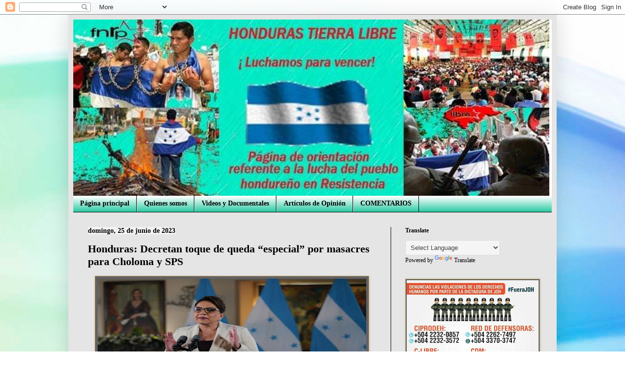

--- FILE ---
content_type: text/html; charset=utf-8
request_url: https://www.hondurastierralibre.com/2023/06/honduras-decretan-toque-de-queda.html
body_size: 19639
content:
<!DOCTYPE html>
<html class="v2" dir="ltr" xmlns="http://www.w3.org/1999/xhtml" xmlns:b="http://www.google.com/2005/gml/b" xmlns:data="http://www.google.com/2005/gml/data" xmlns:expr="http://www.google.com/2005/gml/expr">
<head>
	<meta http-equiv="Content-Type" content="text/html; charset=UTF-8"/>
<link href="../../../static/v1/widgets/3566091532-css_bundle_v2.css" rel="stylesheet" type="text/css"/>
<meta content="Enxwn3JGBd0tVRpYOqJ7EiCVzcBooLb84QVWMVskpEw" name="google-site-verification"/>
<meta content="508015659264650" property="fb:pages"/>
<meta content="width=1100" name="viewport"/>
<meta content="blogger" name="generator"/>
<link href="../../../favicon.ico" rel="icon" type="image/x-icon"/>
<link rel="service.post" type="application/atom+xml" title="HONDURAS TIERRA LIBRE - Atom" href="https://www.blogger.com/feeds/7441141544804501065/posts/default"/>
<!--Can't find substitution for tag [blog.ieCssRetrofitLinks]-->
<link href="../../../images/w550-h259/FnxpRbcXoAEnqNI-1024x698.jpg  F  1.jpg" rel="image_src"/>
<meta content="https://www.hondurastierralibre.com/2023/06/honduras-decretan-toque-de-queda.html" property="og:url"/>
<meta content="Honduras: Decretan toque de queda “especial” por masacres para Choloma y SPS" property="og:title"/>
<meta content="                                                        Presidenta Xiomara Castro                                     H ondudiario  Redacció..." property="og:description"/>
<meta content="../../../images/w1200-h630-p-k-no-nu/FnxpRbcXoAEnqNI-1024x698.jpg  F  1.jpg" property="og:image"/>
<title>
HONDURAS TIERRA LIBRE: Honduras: Decretan toque de queda &#8220;especial&#8221; por masacres para Choloma y SPS
</title>
	<link rel="canonical" href="https://www.hondurastierralibre.com/2023/06/honduras-decretan-toque-de-queda/" />
<style id="page-skin-1" type="text/css"><!--
/*
-----------------------------------------------
Blogger Template Style
Name:     Simple
Designer: Josh Peterson
URL:      www.noaesthetic.com
----------------------------------------------- */
/* Variable definitions
====================
<Variable name="keycolor" description="Main Color" type="color" default="#66bbdd"/>
<Group description="Page Text" selector="body">
<Variable name="body.font" description="Font" type="font"
default="normal normal 12px Arial, Tahoma, Helvetica, FreeSans, sans-serif"/>
<Variable name="body.text.color" description="Text Color" type="color" default="#222222"/>
</Group>
<Group description="Backgrounds" selector=".body-fauxcolumns-outer">
<Variable name="body.background.color" description="Outer Background" type="color" default="#66bbdd"/>
<Variable name="content.background.color" description="Main Background" type="color" default="#ffffff"/>
<Variable name="header.background.color" description="Header Background" type="color" default="transparent"/>
</Group>
<Group description="Links" selector=".main-outer">
<Variable name="link.color" description="Link Color" type="color" default="#2288bb"/>
<Variable name="link.visited.color" description="Visited Color" type="color" default="#888888"/>
<Variable name="link.hover.color" description="Hover Color" type="color" default="#33aaff"/>
</Group>
<Group description="Blog Title" selector=".header h1">
<Variable name="header.font" description="Font" type="font"
default="normal normal 60px Arial, Tahoma, Helvetica, FreeSans, sans-serif"/>
<Variable name="header.text.color" description="Title Color" type="color" default="#3399bb" />
</Group>
<Group description="Blog Description" selector=".header .description">
<Variable name="description.text.color" description="Description Color" type="color"
default="#777777" />
</Group>
<Group description="Tabs Text" selector=".tabs-inner .widget li a">
<Variable name="tabs.font" description="Font" type="font"
default="normal normal 14px Arial, Tahoma, Helvetica, FreeSans, sans-serif"/>
<Variable name="tabs.text.color" description="Text Color" type="color" default="#999999"/>
<Variable name="tabs.selected.text.color" description="Selected Color" type="color" default="#000000"/>
</Group>
<Group description="Tabs Background" selector=".tabs-outer .PageList">
<Variable name="tabs.background.color" description="Background Color" type="color" default="#f5f5f5"/>
<Variable name="tabs.selected.background.color" description="Selected Color" type="color" default="#eeeeee"/>
</Group>
<Group description="Post Title" selector="h3.post-title, .comments h4">
<Variable name="post.title.font" description="Font" type="font"
default="normal normal 22px Arial, Tahoma, Helvetica, FreeSans, sans-serif"/>
</Group>
<Group description="Date Header" selector=".date-header">
<Variable name="date.header.color" description="Text Color" type="color"
default="#000000"/>
<Variable name="date.header.background.color" description="Background Color" type="color"
default="transparent"/>
<Variable name="date.header.font" description="Text Font" type="font"
default="normal bold 11px Arial, Tahoma, Helvetica, FreeSans, sans-serif"/>
<Variable name="date.header.padding" description="Date Header Padding" type="string" default="inherit"/>
<Variable name="date.header.letterspacing" description="Date Header Letter Spacing" type="string" default="inherit"/>
<Variable name="date.header.margin" description="Date Header Margin" type="string" default="inherit"/>
</Group>
<Group description="Post Footer" selector=".post-footer">
<Variable name="post.footer.text.color" description="Text Color" type="color" default="#666666"/>
<Variable name="post.footer.background.color" description="Background Color" type="color"
default="#f9f9f9"/>
<Variable name="post.footer.border.color" description="Shadow Color" type="color" default="#eeeeee"/>
</Group>
<Group description="Gadgets" selector="h2">
<Variable name="widget.title.font" description="Title Font" type="font"
default="normal bold 11px Arial, Tahoma, Helvetica, FreeSans, sans-serif"/>
<Variable name="widget.title.text.color" description="Title Color" type="color" default="#000000"/>
<Variable name="widget.alternate.text.color" description="Alternate Color" type="color" default="#999999"/>
</Group>
<Group description="Images" selector=".main-inner">
<Variable name="image.background.color" description="Background Color" type="color" default="#ffffff"/>
<Variable name="image.border.color" description="Border Color" type="color" default="#eeeeee"/>
<Variable name="image.text.color" description="Caption Text Color" type="color" default="#000000"/>
</Group>
<Group description="Accents" selector=".content-inner">
<Variable name="body.rule.color" description="Separator Line Color" type="color" default="#eeeeee"/>
<Variable name="tabs.border.color" description="Tabs Border Color" type="color" default="#000000"/>
</Group>
<Variable name="body.background" description="Body Background" type="background"
color="#00ffff" default="$(color) none repeat scroll top left"/>
<Variable name="body.background.override" description="Body Background Override" type="string" default=""/>
<Variable name="body.background.gradient.cap" description="Body Gradient Cap" type="url"
default="url(https://www.blogblog.com/1kt/simple/gradients_light.png)"/>
<Variable name="body.background.gradient.tile" description="Body Gradient Tile" type="url"
default="url(https://www.blogblog.com/1kt/simple/body_gradient_tile_light.png)"/>
<Variable name="content.background.color.selector" description="Content Background Color Selector" type="string" default=".content-inner"/>
<Variable name="content.padding" description="Content Padding" type="length" default="10px" min="0" max="100px"/>
<Variable name="content.padding.horizontal" description="Content Horizontal Padding" type="length" default="10px" min="0" max="100px"/>
<Variable name="content.shadow.spread" description="Content Shadow Spread" type="length" default="40px" min="0" max="100px"/>
<Variable name="content.shadow.spread.webkit" description="Content Shadow Spread (WebKit)" type="length" default="5px" min="0" max="100px"/>
<Variable name="content.shadow.spread.ie" description="Content Shadow Spread (IE)" type="length" default="10px" min="0" max="100px"/>
<Variable name="main.border.width" description="Main Border Width" type="length" default="0" min="0" max="10px"/>
<Variable name="header.background.gradient" description="Header Gradient" type="url" default="none"/>
<Variable name="header.shadow.offset.left" description="Header Shadow Offset Left" type="length" default="-1px" min="-50px" max="50px"/>
<Variable name="header.shadow.offset.top" description="Header Shadow Offset Top" type="length" default="-1px" min="-50px" max="50px"/>
<Variable name="header.shadow.spread" description="Header Shadow Spread" type="length" default="1px" min="0" max="100px"/>
<Variable name="header.padding" description="Header Padding" type="length" default="30px" min="0" max="100px"/>
<Variable name="header.border.size" description="Header Border Size" type="length" default="1px" min="0" max="10px"/>
<Variable name="header.bottom.border.size" description="Header Bottom Border Size" type="length" default="0" min="0" max="10px"/>
<Variable name="header.border.horizontalsize" description="Header Horizontal Border Size" type="length" default="0" min="0" max="10px"/>
<Variable name="description.text.size" description="Description Text Size" type="string" default="140%"/>
<Variable name="tabs.margin.top" description="Tabs Margin Top" type="length" default="0" min="0" max="100px"/>
<Variable name="tabs.margin.side" description="Tabs Side Margin" type="length" default="30px" min="0" max="100px"/>
<Variable name="tabs.background.gradient" description="Tabs Background Gradient" type="url"
default="url(https://www.blogblog.com/1kt/simple/gradients_light.png)"/>
<Variable name="tabs.border.width" description="Tabs Border Width" type="length" default="1px" min="0" max="10px"/>
<Variable name="tabs.bevel.border.width" description="Tabs Bevel Border Width" type="length" default="1px" min="0" max="10px"/>
<Variable name="post.margin.bottom" description="Post Bottom Margin" type="length" default="25px" min="0" max="100px"/>
<Variable name="image.border.small.size" description="Image Border Small Size" type="length" default="2px" min="0" max="10px"/>
<Variable name="image.border.large.size" description="Image Border Large Size" type="length" default="5px" min="0" max="10px"/>
<Variable name="page.width.selector" description="Page Width Selector" type="string" default=".region-inner"/>
<Variable name="page.width" description="Page Width" type="string" default="auto"/>
<Variable name="main.section.margin" description="Main Section Margin" type="length" default="15px" min="0" max="100px"/>
<Variable name="main.padding" description="Main Padding" type="length" default="15px" min="0" max="100px"/>
<Variable name="main.padding.top" description="Main Padding Top" type="length" default="30px" min="0" max="100px"/>
<Variable name="main.padding.bottom" description="Main Padding Bottom" type="length" default="30px" min="0" max="100px"/>
<Variable name="paging.background"
color="#e5e5e5"
description="Background of blog paging area" type="background"
default="transparent none no-repeat scroll top center"/>
<Variable name="footer.bevel" description="Bevel border length of footer" type="length" default="0" min="0" max="10px"/>
<Variable name="mobile.background.overlay" description="Mobile Background Overlay" type="string"
default="transparent none repeat scroll top left"/>
<Variable name="mobile.background.size" description="Mobile Background Size" type="string" default="auto"/>
<Variable name="mobile.button.color" description="Mobile Button Color" type="color" default="#ffffff" />
<Variable name="startSide" description="Side where text starts in blog language" type="automatic" default="left"/>
<Variable name="endSide" description="Side where text ends in blog language" type="automatic" default="right"/>
*/
/* Content
----------------------------------------------- */
body {
font: normal normal 12px Georgia, Utopia, 'Palatino Linotype', Palatino, serif;
color: #000000;
background: #ffffff url(../../../image-id-1N3a-kmJ4ABC9Vn7ix7pZVv7tOBByyNMJO2BIiT6-2HKT23Cb3zL6Ev1OeMzfiMVbOCeM.jpg) no-repeat fixed top center /* Credit: 5ugarless (http://www.istockphoto.com/googleimages.php?id=5682784&platform=blogger) */;
padding: 0 40px 40px 40px;
}
html body .region-inner {
min-width: 0;
max-width: 100%;
width: auto;
}
h2 {
font-size: 22px;
}
a:link {
text-decoration:none;
color: #000000;
}
a:visited {
text-decoration:none;
color: #ff0000;
}
a:hover {
text-decoration:underline;
color: #ff0000;
}
.body-fauxcolumn-outer .fauxcolumn-inner {
background: transparent none repeat scroll top left;
_background-image: none;
}
.body-fauxcolumn-outer .cap-top {
position: absolute;
z-index: 1;
height: 400px;
width: 100%;
}
.body-fauxcolumn-outer .cap-top .cap-left {
width: 100%;
background: transparent none repeat-x scroll top left;
_background-image: none;
}
.content-outer {
-moz-box-shadow: 0 0 40px rgba(0, 0, 0, .15);
-webkit-box-shadow: 0 0 5px rgba(0, 0, 0, .15);
-goog-ms-box-shadow: 0 0 10px #333333;
box-shadow: 0 0 40px rgba(0, 0, 0, .15);
margin-bottom: 1px;
}
.content-inner {
padding: 10px 10px;
}
.content-inner {
background-color: #e5e5e5;
}
/* Header
----------------------------------------------- */
.header-outer {
background: #ffffff url(../../../1kt/simple/gradients_light.png) repeat-x scroll 0 -400px;
_background-image: none;
}
.Header h1 {
font: normal bold 60px Georgia, Utopia, 'Palatino Linotype', Palatino, serif;
color: #00ffff;
text-shadow: 1px 2px 3px rgba(0, 0, 0, .2);
}
.Header h1 a {
color: #00ffff;
}
.Header .description {
font-size: 140%;
color: #000000;
}
.header-inner .Header .titlewrapper {
padding: 22px 30px;
}
.header-inner .Header .descriptionwrapper {
padding: 0 30px;
}
/* Tabs
----------------------------------------------- */
.tabs-inner .section:first-child {
border-top: 0 solid #000000;
}
.tabs-inner .section:first-child ul {
margin-top: -0;
border-top: 0 solid #000000;
border-left: 0 solid #000000;
border-right: 0 solid #000000;
}
.tabs-inner .widget ul {
background: #00bf90 url(https:../../../1kt/simple/gradients_light.png) repeat-x scroll 0 -800px;
_background-image: none;
border-bottom: 1px solid #000000;
margin-top: 0;
margin-left: -30px;
margin-right: -30px;
}
.tabs-inner .widget li a {
display: inline-block;
padding: .6em 1em;
font: normal bold 14px Georgia, Utopia, 'Palatino Linotype', Palatino, serif;
color: #000000;
border-left: 1px solid #e5e5e5;
border-right: 1px solid #000000;
}
.tabs-inner .widget li:first-child a {
border-left: none;
}
.tabs-inner .widget li.selected a, .tabs-inner .widget li a:hover {
color: #0000ff;
background-color: #00bf90;
text-decoration: none;
}
/* Columns
----------------------------------------------- */
.main-outer {
border-top: 0 solid #000000;
}
.fauxcolumn-left-outer .fauxcolumn-inner {
border-right: 1px solid #000000;
}
.fauxcolumn-right-outer .fauxcolumn-inner {
border-left: 1px solid #000000;
}
/* Headings
----------------------------------------------- */
div.widget > h2,
div.widget h2.title {
margin: 0 0 1em 0;
font: normal bold 12px Georgia, Utopia, 'Palatino Linotype', Palatino, serif;
color: #000000;
}
/* Widgets
----------------------------------------------- */
.widget .zippy {
color: #002ebf;
text-shadow: 2px 2px 1px rgba(0, 0, 0, .1);
}
.widget .popular-posts ul {
list-style: none;
}
/* Posts
----------------------------------------------- */
h2.date-header {
font: normal bold 14px Georgia, Utopia, 'Palatino Linotype', Palatino, serif;
}
.date-header span {
background-color: #f3f3f3;
color: #000000;
padding: inherit;
letter-spacing: inherit;
margin: inherit;
}
.main-inner {
padding-top: 30px;
padding-bottom: 30px;
}
.main-inner .column-center-inner {
padding: 0 15px;
}
.main-inner .column-center-inner .section {
margin: 0 15px;
}
.post {
margin: 0 0 25px 0;
}
h3.post-title, .comments h4 {
font: normal bold 22px Georgia, Utopia, 'Palatino Linotype', Palatino, serif;
margin: .75em 0 0;
}
.post-body {
font-size: 110%;
line-height: 1.4;
position: relative;
}
.post-body img, .post-body .tr-caption-container, .Profile img, .Image img,
.BlogList .item-thumbnail img {
padding: 2px;
background: #626262;
border: 1px solid #bf9e5f;
-moz-box-shadow: 1px 1px 5px rgba(0, 0, 0, .1);
-webkit-box-shadow: 1px 1px 5px rgba(0, 0, 0, .1);
box-shadow: 1px 1px 5px rgba(0, 0, 0, .1);
}
.post-body img, .post-body .tr-caption-container {
padding: 5px;
}
.post-body .tr-caption-container {
color: #000000;
}
.post-body .tr-caption-container img {
padding: 0;
background: transparent;
border: none;
-moz-box-shadow: 0 0 0 rgba(0, 0, 0, .1);
-webkit-box-shadow: 0 0 0 rgba(0, 0, 0, .1);
box-shadow: 0 0 0 rgba(0, 0, 0, .1);
}
.post-header {
margin: 0 0 1.5em;
line-height: 1.6;
font-size: 90%;
}
.post-footer {
margin: 20px -2px 0;
padding: 5px 10px;
color: #000000;
background-color: #cccccc;
border-bottom: 1px solid #00007f;
line-height: 1.6;
font-size: 90%;
}
#comments .comment-author {
padding-top: 1.5em;
border-top: 1px solid #000000;
background-position: 0 1.5em;
}
#comments .comment-author:first-child {
padding-top: 0;
border-top: none;
}
.avatar-image-container {
margin: .2em 0 0;
}
#comments .avatar-image-container img {
border: 1px solid #bf9e5f;
}
/* Comments
----------------------------------------------- */
.comments .comments-content .icon.blog-author {
background-repeat: no-repeat;
background-image: url([data-uri]);
}
.comments .comments-content .loadmore a {
border-top: 1px solid #002ebf;
border-bottom: 1px solid #002ebf;
}
.comments .comment-thread.inline-thread {
background-color: #cccccc;
}
.comments .continue {
border-top: 2px solid #002ebf;
}
/* Accents
---------------------------------------------- */
.section-columns td.columns-cell {
border-left: 1px solid #000000;
}
.blog-pager {
background: transparent none no-repeat scroll top center;
}
.blog-pager-older-link, .home-link,
.blog-pager-newer-link {
background-color: #e5e5e5;
padding: 5px;
}
.footer-outer {
border-top: 0 dashed #bbbbbb;
}
/* Mobile
----------------------------------------------- */
body.mobile  {
background-size: auto;
}
.mobile .body-fauxcolumn-outer {
background: transparent none repeat scroll top left;
}
.mobile .body-fauxcolumn-outer .cap-top {
background-size: 100% auto;
}
.mobile .content-outer {
-webkit-box-shadow: 0 0 3px rgba(0, 0, 0, .15);
box-shadow: 0 0 3px rgba(0, 0, 0, .15);
}
.mobile .tabs-inner .widget ul {
margin-left: 0;
margin-right: 0;
}
.mobile .post {
margin: 0;
}
.mobile .main-inner .column-center-inner .section {
margin: 0;
}
.mobile .date-header span {
padding: 0.1em 10px;
margin: 0 -10px;
}
.mobile h3.post-title {
margin: 0;
}
.mobile .blog-pager {
background: transparent none no-repeat scroll top center;
}
.mobile .footer-outer {
border-top: none;
}
.mobile .main-inner, .mobile .footer-inner {
background-color: #e5e5e5;
}
.mobile-index-contents {
color: #000000;
}
.mobile-link-button {
background-color: #000000;
}
.mobile-link-button a:link, .mobile-link-button a:visited {
color: #00ff00;
}
.mobile .tabs-inner .section:first-child {
border-top: none;
}
.mobile .tabs-inner .PageList .widget-content {
background-color: #00bf90;
color: #0000ff;
border-top: 1px solid #000000;
border-bottom: 1px solid #000000;
}
.mobile .tabs-inner .PageList .widget-content .pagelist-arrow {
border-left: 1px solid #000000;
}
--></style>
<style id="template-skin-1" type="text/css"><!--
body {
min-width: 1000px;
}
.content-outer, .content-fauxcolumn-outer, .region-inner {
min-width: 1000px;
max-width: 1000px;
_width: 1000px;
}
.main-inner .columns {
padding-left: 0;
padding-right: 330px;
}
.main-inner .fauxcolumn-center-outer {
left: 0;
right: 330px;
/* IE6 does not respect left and right together */
_width: expression(this.parentNode.offsetWidth -
parseInt("0") -
parseInt("330px") + 'px');
}
.main-inner .fauxcolumn-left-outer {
width: 0;
}
.main-inner .fauxcolumn-right-outer {
width: 330px;
}
.main-inner .column-left-outer {
width: 0;
right: 100%;
margin-left: -0;
}
.main-inner .column-right-outer {
width: 330px;
margin-right: -330px;
}
#layout {
min-width: 0;
}
#layout .content-outer {
min-width: 0;
width: 800px;
}
#layout .region-inner {
min-width: 0;
width: auto;
}
body#layout div.add_widget {
padding: 8px;
}
body#layout div.add_widget a {
margin-left: 32px;
}
--></style>
<link href="https://www.blogger.com/dyn-css/authorization.css?targetBlogID=7441141544804501065&amp;zx=ea52e80a-dba0-4e39-84a4-621b026264fb" media="none" onload="if(media!='all')media='all'" rel="stylesheet"/><noscript><link href="https://www.blogger.com/dyn-css/authorization.css?targetBlogID=7441141544804501065&amp;zx=ea52e80a-dba0-4e39-84a4-621b026264fb" rel="stylesheet"/></noscript>
<meta name="google-adsense-platform-account" content="ca-host-pub-1556223355139109"/>
<meta name="google-adsense-platform-domain" content="blogspot.com"/>
</head>
<meta content="ahKvY0E2N1IBD2md1BmH5wQ8XsYB6jqdZhvFmYlcjWc" name="google-site-verification"/>
<body class="loading">
<div class="navbar section" id="navbar" name="Barra de navegación"><div class="widget Navbar" data-version="1" id="Navbar1"><script type="text/javascript">
    function setAttributeOnload(object, attribute, val) {
      if(window.addEventListener) {
        window.addEventListener('load',
          function(){ object[attribute] = val; }, false);
      } else {
        window.attachEvent('onload', function(){ object[attribute] = val; });
      }
    }
  </script>
<div id="navbar-iframe-container"></div>
<script type="text/javascript" src="https://apis.google.com/js/platform.js"></script>
<script type="text/javascript">
      gapi.load("gapi.iframes:gapi.iframes.style.bubble", function() {
        if (gapi.iframes && gapi.iframes.getContext) {
          gapi.iframes.getContext().openChild({
              url: 'https://www.blogger.com/navbar/7441141544804501065?po\x3d3577478284585903579\x26origin\x3dhttps://www.hondurastierralibre.com',
              where: document.getElementById("navbar-iframe-container"),
              id: "navbar-iframe"
          });
        }
      });
    </script><script type="text/javascript">
(function() {
var script = document.createElement('script');
script.type = 'text/javascript';
script.src = 'https://pagead2.googlesyndication.com/pagead/js/google_top_exp.js';
var head = document.getElementsByTagName('head')[0];
if (head) {
head.appendChild(script);
}})();
</script>
</div></div>
<div class="body-fauxcolumns">
<div class="fauxcolumn-outer body-fauxcolumn-outer">
<div class="cap-top">
<div class="cap-left"></div>
<div class="cap-right"></div>
</div>
<div class="fauxborder-left">
<div class="fauxborder-right"></div>
<div class="fauxcolumn-inner">
</div>
</div>
<div class="cap-bottom">
<div class="cap-left"></div>
<div class="cap-right"></div>
</div>
</div>
</div>
<div class="content">
<div class="content-fauxcolumns">
<div class="fauxcolumn-outer content-fauxcolumn-outer">
<div class="cap-top">
<div class="cap-left"></div>
<div class="cap-right"></div>
</div>
<div class="fauxborder-left">
<div class="fauxborder-right"></div>
<div class="fauxcolumn-inner">
</div>
</div>
<div class="cap-bottom">
<div class="cap-left"></div>
<div class="cap-right"></div>
</div>
</div>
</div>
<div class="content-outer">
<div class="content-cap-top cap-top">
<div class="cap-left"></div>
<div class="cap-right"></div>
</div>
<div class="fauxborder-left content-fauxborder-left">
<div class="fauxborder-right content-fauxborder-right"></div>
<div class="content-inner">
<header>
<div class="header-outer">
<div class="header-cap-top cap-top">
<div class="cap-left"></div>
<div class="cap-right"></div>
</div>
<div class="fauxborder-left header-fauxborder-left">
<div class="fauxborder-right header-fauxborder-right"></div>
<div class="region-inner header-inner">
<div class="header section" id="header" name="Cabecera"><div class="widget Header" data-version="1" id="Header1">
<div id="header-inner">
<a href="/" style="display: block">
<img alt="HONDURAS TIERRA LIBRE" height="361px; " id="Header1_headerimg" src="../../../images/A1oKlSPUhu1NDVraID1wkci50fQ6ns3fSUyOqGjUjgtFXBTiKD2HXGclr4L4-f_xbti_EdSU_hMPIT4GwvluYlJ98xV3U7y-s975_hbxpe5yp7bz63v4awu0drz.jpg" style="display: block" width="975px; "/>
</a>
</div>
</div></div>
</div>
</div>
<div class="header-cap-bottom cap-bottom">
<div class="cap-left"></div>
<div class="cap-right"></div>
</div>
</div>
</header>
<div class="tabs-outer">
<div class="tabs-cap-top cap-top">
<div class="cap-left"></div>
<div class="cap-right"></div>
</div>
<div class="fauxborder-left tabs-fauxborder-left">
<div class="fauxborder-right tabs-fauxborder-right"></div>
<div class="region-inner tabs-inner">
<div class="tabs section" id="crosscol" name="Multicolumnas"><div class="widget PageList" data-version="1" id="PageList1">
<h2>
Páginas
</h2>
<div class="widget-content">
<ul>
<li>
<a href="/">
Página principal
</a>
</li>
<li>
<a href="../../../p/quienes-somos/">
Quienes somos
</a>
</li>
<li>
<a href="../../../p/videos-y-documentales/">
Videos y  Documentales
</a>
</li>
<li>
<a href="../../../p/articulos-de-opinion/">
Artículos de Opinión
</a>
</li>
<li>
<a href="../../../p/comentarios/">
COMENTARIOS
</a>
</li>
</ul>
<div class="clear"></div>
</div>
</div></div>
<div class="tabs no-items section" id="crosscol-overflow" name="Cross-Column 2"></div>
</div>
</div>
<div class="tabs-cap-bottom cap-bottom">
<div class="cap-left"></div>
<div class="cap-right"></div>
</div>
</div>
<div class="main-outer">
<div class="main-cap-top cap-top">
<div class="cap-left"></div>
<div class="cap-right"></div>
</div>
<div class="fauxborder-left main-fauxborder-left">
<div class="fauxborder-right main-fauxborder-right"></div>
<div class="region-inner main-inner">
<div class="columns fauxcolumns">
<div class="fauxcolumn-outer fauxcolumn-center-outer">
<div class="cap-top">
<div class="cap-left"></div>
<div class="cap-right"></div>
</div>
<div class="fauxborder-left">
<div class="fauxborder-right"></div>
<div class="fauxcolumn-inner">
</div>
</div>
<div class="cap-bottom">
<div class="cap-left"></div>
<div class="cap-right"></div>
</div>
</div>
<div class="fauxcolumn-outer fauxcolumn-left-outer">
<div class="cap-top">
<div class="cap-left"></div>
<div class="cap-right"></div>
</div>
<div class="fauxborder-left">
<div class="fauxborder-right"></div>
<div class="fauxcolumn-inner">
</div>
</div>
<div class="cap-bottom">
<div class="cap-left"></div>
<div class="cap-right"></div>
</div>
</div>
<div class="fauxcolumn-outer fauxcolumn-right-outer">
<div class="cap-top">
<div class="cap-left"></div>
<div class="cap-right"></div>
</div>
<div class="fauxborder-left">
<div class="fauxborder-right"></div>
<div class="fauxcolumn-inner">
</div>
</div>
<div class="cap-bottom">
<div class="cap-left"></div>
<div class="cap-right"></div>
</div>
</div>
<!-- corrects IE6 width calculation -->
<div class="columns-inner">
<div class="column-center-outer">
<div class="column-center-inner">
<div class="main section" id="main" name="Principal"><div class="widget Blog" data-version="1" id="Blog1">
<div class="blog-posts hfeed">
                                        <div class="date-outer">
<h2 class="date-header">
<span>
domingo, 25 de junio de 2023
</span>
</h2>
                                        <div class="date-posts">
<div class="post-outer">
<div class="post hentry">
<a name="3577478284585903579"></a>
<h3 class="post-title entry-title">
Honduras: Decretan toque de queda &#8220;especial&#8221; por masacres para Choloma y SPS
</h3>
<div class="post-header">
<div class="post-header-line-1"></div>
</div>
<div class="post-body entry-content" id="post-body-3577478284585903579">
<p style="text-align: justify;"></p><div class="separator" style="clear: both; text-align: center;"><a href="../../../images/s1024/FnxpRbcXoAEnqNI-1024x698.jpg  F  1.jpg" imageanchor="1" style="margin-left: 1em; margin-right: 1em;"><img border="0" data-original-height="698" data-original-width="1024" height="259" src="../../../images/w550-h259/FnxpRbcXoAEnqNI-1024x698.jpg  F  1.jpg" width="550"/></a></div>&nbsp;&nbsp;&nbsp;&nbsp;&nbsp;&nbsp;&nbsp;&nbsp;&nbsp;&nbsp;&nbsp;&nbsp;&nbsp;&nbsp;&nbsp;&nbsp;&nbsp;&nbsp;&nbsp;&nbsp;&nbsp;&nbsp;&nbsp;&nbsp;&nbsp;&nbsp;&nbsp;&nbsp;&nbsp;&nbsp;&nbsp;&nbsp;&nbsp;&nbsp;&nbsp;&nbsp;&nbsp;&nbsp;&nbsp;&nbsp;&nbsp;&nbsp;&nbsp;&nbsp;&nbsp;&nbsp;&nbsp;&nbsp;&nbsp;&nbsp;&nbsp;&nbsp;&nbsp;&nbsp;&nbsp; <span style="font-size: medium;">Presidenta Xiomara Castro&nbsp;&nbsp;&nbsp;&nbsp;&nbsp; &nbsp; &nbsp; &nbsp; &nbsp; &nbsp; &nbsp; &nbsp; &nbsp; &nbsp; &nbsp; &nbsp; &nbsp; &nbsp; &nbsp;&nbsp;&nbsp;&nbsp; <span style="color: #2b00fe;"></span></span><span style="font-size: medium;"><span class="elementor-icon-list-text elementor-post-info__item elementor-post-info__item--type-author"><a href="../../../images/s424/hondudiario_logo.png  LOGO NORMAL ANTERIOR.png" style="clear: left; float: left; margin-bottom: 1em; margin-right: 1em;"><img border="0" data-original-height="90" data-original-width="424" height="46" src="../../../images/w136-h46/hondudiario_logo.png  LOGO NORMAL ANTERIOR.png" width="136"/></a></span></span><span style="font-size: medium;"><span style="color: #2b00fe;">H</span><span class="elementor-icon-list-text elementor-post-info__item elementor-post-info__item--type-author"><span style="color: #2b00fe;">ondudiario</span> Redacción, </span><span class="elementor-icon-list-icon"></span><span class="elementor-icon-list-text elementor-post-info__item elementor-post-info__item--type-date">junio 25, 2023 - </span><span class="elementor-icon-list-icon"></span><span class="elementor-icon-list-text elementor-post-info__item elementor-post-info__item--type-time">8:49 am&nbsp;&nbsp;&nbsp;&nbsp;&nbsp;&nbsp;&nbsp;&nbsp;&nbsp;&nbsp;&nbsp;&nbsp;&nbsp;&nbsp;&nbsp;&nbsp; </span><strong>*** Además, ofrecen una recompensa de 800 mil lempiras para dar 
con los responsables de la matanza de 11 personas al interior de un 
billar en Choloma, la noche del sábado.-&nbsp;&nbsp; <span><a name="more"></a></span></strong>&nbsp;&nbsp;&nbsp;&nbsp;&nbsp;&nbsp;&nbsp;&nbsp;&nbsp;&nbsp;&nbsp;&nbsp;&nbsp;&nbsp;&nbsp;&nbsp;&nbsp;&nbsp;&nbsp;&nbsp;&nbsp;&nbsp;&nbsp;&nbsp;&nbsp;&nbsp;&nbsp;&nbsp;&nbsp;&nbsp;&nbsp;&nbsp; &nbsp; &nbsp; &nbsp; &nbsp; &nbsp; &nbsp; &nbsp; &nbsp; &nbsp; &nbsp; &nbsp; &nbsp; &nbsp; &nbsp; &nbsp; &nbsp; &nbsp; &nbsp; &nbsp; &nbsp; &nbsp; &nbsp; &nbsp;&nbsp; La presidenta Xiomara Castro decretó 
este domingo un toque de queda especial para Choloma y San Pedro Sula, 
en consecuencia a las constantes masacres ocurridas en el Norte de 
Honduras, y sobre todo por las más reciente matanza de 11 personas la 
noche del sábado.</span><p></p><p><span style="font-size: medium;">
La determinación será durante 15 días 
con posibilidad de ampliación, y en un horario de 9:00 de la noche hasta
 las 4:00 de la mañana para Choloma, a comenzar este domingo 24, y en 
SPS, se inicia a partir del 4 de julio.</span></p><p><span style="font-size: medium;"></span></p><div class="separator" style="clear: both; text-align: center;"><p style="text-align: justify;"><span style="font-size: medium;"><a href="../../../images/s1000/TOQUE-DE-QUEDA.jpg  F  2.jpg" imageanchor="1" style="margin-left: 1em; margin-right: 1em;"><img border="0" data-original-height="541" data-original-width="1000" height="272" src="../../../images/w531-h272/TOQUE-DE-QUEDA.jpg  F  2.jpg" width="531"/></a>&nbsp;&nbsp;&nbsp;&nbsp;&nbsp;&nbsp;&nbsp;&nbsp;&nbsp;&nbsp;&nbsp;&nbsp;&nbsp;&nbsp;&nbsp;&nbsp;&nbsp;&nbsp;&nbsp;&nbsp;&nbsp;&nbsp; &#8220;Se inician múltiples operativos, 
allanamientos, capturas, y retenes durante las 24 horas, aplicando a 
partir de este día un toque de queda especial para Choloma; desde las 9 
pm, a las 4 am, y en SPS el toque de queda será a partir del 4 de julio.
 Tiempo 15 días prorrogables&#8221;, escribió en su cuenta de Twitter.</span></p><span style="font-size: medium;">
<p style="text-align: justify;">Además, ofrecen una recompensa de 800 
mil lempiras para dar con los responsables de la masacre de 11 
fallecidos al interior de un billar en Choloma.</p>
<div style="text-align: left;">&#8220;La recompensa será de L 800 Mil para quienes faciliten&nbsp; capturas de asesinos en masacres de Choloma y SPS&#8221;, anunció. &nbsp;&nbsp;&nbsp;&nbsp;&nbsp;&nbsp;&nbsp;&nbsp;&nbsp;&nbsp;&nbsp;&nbsp;&nbsp;&nbsp;&nbsp;&nbsp;&nbsp;&nbsp;&nbsp;&nbsp;&nbsp;&nbsp;&nbsp;&nbsp;&nbsp;&nbsp;&nbsp;&nbsp;&nbsp;&nbsp;&nbsp;&nbsp;&nbsp;&nbsp;&nbsp;&nbsp;&nbsp;&nbsp;&nbsp;&nbsp;&nbsp;&nbsp;&nbsp;&nbsp;&nbsp;&nbsp;&nbsp;&nbsp;&nbsp;&nbsp;&nbsp;&nbsp;&nbsp;&nbsp;&nbsp;&nbsp;&nbsp;&nbsp;&nbsp;&nbsp;&nbsp;&nbsp;&nbsp;&nbsp;&nbsp;&nbsp;&nbsp;&nbsp;&nbsp;&nbsp;&nbsp;&nbsp;&nbsp;&nbsp;&nbsp;&nbsp;&nbsp;&nbsp;&nbsp;&nbsp;&nbsp;&nbsp;&nbsp;&nbsp;&nbsp;&nbsp;&nbsp;&nbsp;&nbsp;&nbsp;&nbsp;&nbsp;&nbsp;&nbsp;&nbsp;&nbsp;&nbsp;&nbsp;&nbsp;&nbsp;&nbsp;&nbsp; <br/></div><div style="text-align: left;"><div class="separator" style="clear: both; text-align: center;"><a href="../../../images/s1024/ca135d3e-f769-4bc8-970a-0a9d1942f190-1024x580.jpg  F  3.jpg" imageanchor="1" style="margin-left: 1em; margin-right: 1em;"><img border="0" data-original-height="580" data-original-width="1024" height="257" src="../../../images/w530-h257/ca135d3e-f769-4bc8-970a-0a9d1942f190-1024x580.jpg  F  3.jpg" width="530"/></a></div>Otras medidas de seguridad para 
contrarrestar la violencia en la zona Norte, es la puesta en marcha de 
la &#8220;Operación Candado Valle de Sula&#8221; dirigida presencialmente por el 
Ministro de Seguridad, Gustavo Sánchez, acompañado por el Coronel Julio 
A. Ruiz de la 105 brigada y la Policía Militar de Orden Público (PMOP).
<p style="text-align: justify;">&#8220;He tomado medidas para darles seguridad
 ante el brutal y despiadado ataque terrorista a que están sometidos por
 los matones a sueldo&nbsp; entrenados y dirigidos por los cabecillas del 
Narcotráfico que opera impunemente en el corredor de la droga; Valle de 
Sula&#8221;, prometió Castro.</p>
<p style="text-align: justify;">Entre otras acciones a tomar serán 
anunciadas por el Ministro de Seguridad. &#8220;Pido su colaboración para 
desmontar el crimen que opera impunemente en Honduras&#8221;, solicitó la 
mandataria.<strong>PC/Hondudiario&nbsp;&nbsp;&nbsp;&nbsp;&nbsp;&nbsp;&nbsp;&nbsp;&nbsp;&nbsp;&nbsp;&nbsp;&nbsp;&nbsp;&nbsp;&nbsp;&nbsp;&nbsp;&nbsp;&nbsp;&nbsp;&nbsp;&nbsp;&nbsp;&nbsp;&nbsp;&nbsp;&nbsp;&nbsp;&nbsp;&nbsp;&nbsp;&nbsp;&nbsp;&nbsp;&nbsp;&nbsp;&nbsp;&nbsp;&nbsp;&nbsp;&nbsp;&nbsp;&nbsp;&nbsp;&nbsp;&nbsp;&nbsp;&nbsp;&nbsp;&nbsp;&nbsp;&nbsp;&nbsp;&nbsp;&nbsp;&nbsp;&nbsp;&nbsp;&nbsp;&nbsp;&nbsp;&nbsp;&nbsp;&nbsp;&nbsp;&nbsp;&nbsp;&nbsp;&nbsp;&nbsp;&nbsp;&nbsp;&nbsp;&nbsp;&nbsp;&nbsp;&nbsp;&nbsp;&nbsp;&nbsp;&nbsp;&nbsp;&nbsp;&nbsp;&nbsp;&nbsp;&nbsp;&nbsp;&nbsp;&nbsp;&nbsp;&nbsp;&nbsp;&nbsp;&nbsp;&nbsp;&nbsp;&nbsp;&nbsp;&nbsp;&nbsp;&nbsp;&nbsp;&nbsp;&nbsp;&nbsp;&nbsp;&nbsp;&nbsp;&nbsp;&nbsp;&nbsp;&nbsp;&nbsp;&nbsp; </strong><span style="color: #2b00fe;">&nbsp;</span></p><p style="text-align: justify;"><span style="color: #2b00fe;">https://hondudiario.com/nacionales/decretan-toque-de-queda-especial-por-masacres-en-choloma-y-sps/&nbsp;&nbsp;&nbsp;&nbsp;&nbsp;&nbsp;&nbsp;&nbsp;&nbsp;&nbsp;&nbsp;&nbsp;&nbsp;&nbsp;&nbsp;&nbsp;&nbsp;&nbsp;&nbsp;&nbsp;&nbsp;&nbsp;&nbsp;&nbsp;&nbsp;&nbsp;&nbsp;&nbsp;&nbsp;&nbsp;&nbsp;&nbsp;&nbsp;&nbsp;&nbsp;&nbsp;&nbsp;&nbsp;&nbsp;&nbsp;&nbsp;&nbsp;&nbsp;&nbsp;&nbsp;&nbsp;&nbsp;&nbsp;&nbsp;&nbsp;&nbsp;&nbsp;&nbsp;&nbsp;&nbsp;&nbsp;&nbsp;&nbsp;&nbsp;&nbsp;&nbsp;&nbsp;&nbsp;&nbsp;&nbsp;&nbsp;&nbsp;&nbsp;&nbsp;&nbsp;&nbsp;&nbsp;&nbsp;&nbsp;&nbsp;&nbsp;&nbsp;&nbsp;&nbsp;&nbsp;&nbsp;&nbsp;&nbsp;&nbsp;&nbsp;&nbsp;&nbsp;&nbsp;&nbsp;&nbsp;&nbsp;&nbsp;&nbsp;&nbsp;&nbsp;&nbsp;&nbsp;&nbsp;&nbsp;&nbsp;&nbsp;&nbsp;&nbsp;&nbsp;&nbsp;&nbsp;&nbsp;&nbsp;&nbsp;&nbsp;&nbsp;&nbsp;&nbsp;&nbsp;&nbsp;&nbsp;&nbsp;&nbsp;&nbsp;&nbsp;&nbsp;&nbsp;&nbsp;&nbsp; </span></p></div><div style="text-align: left;">&nbsp;<span style="font-size: medium;"><span style="font-size: large;">Ver otras noticias en: <span style="color: #2b00fe;">https://hondudiario.com/nacionales/</span></span></span></div><div style="text-align: left;">&nbsp; &nbsp; &nbsp; &nbsp; &nbsp; &nbsp;&nbsp;&nbsp;&nbsp;&nbsp;&nbsp;&nbsp;&nbsp;&nbsp;&nbsp;&nbsp;&nbsp;&nbsp;&nbsp;&nbsp;&nbsp;&nbsp;&nbsp;&nbsp;&nbsp;&nbsp;&nbsp;&nbsp;&nbsp;&nbsp;&nbsp;&nbsp;&nbsp;&nbsp;&nbsp;&nbsp;&nbsp;&nbsp;&nbsp;&nbsp;&nbsp;&nbsp;&nbsp;&nbsp;&nbsp;&nbsp;&nbsp;&nbsp;&nbsp;&nbsp;&nbsp;&nbsp;&nbsp;&nbsp;&nbsp;&nbsp;&nbsp;&nbsp;&nbsp;&nbsp;&nbsp;&nbsp;&nbsp;&nbsp;&nbsp;&nbsp;&nbsp;&nbsp;&nbsp;&nbsp;&nbsp;&nbsp;&nbsp;&nbsp;&nbsp;&nbsp;&nbsp;&nbsp;&nbsp;&nbsp;&nbsp;&nbsp;&nbsp;&nbsp;&nbsp;&nbsp;&nbsp;&nbsp;&nbsp;&nbsp;&nbsp;&nbsp;&nbsp;&nbsp;&nbsp;&nbsp;&nbsp;&nbsp;&nbsp; </div></span></div><p></p><p>
								</p>
<div style="clear: both;"></div>
</div>
<div class="post-footer">
<div class="post-footer-line post-footer-line-1">
<span class="post-author vcard">
Publicado por
<span class="fn">
Américo Roca Dalton
</span>
</span>
<span class="post-timestamp">
en
<a class="timestamp-link" href="../../../2023/06/honduras-decretan-toque-de-queda/" rel="bookmark" title="permanent link">
<abbr class="published" title="2023-06-25T12:04:00-06:00">
12:04
</abbr>
</a>
</span>
<span class="post-comment-link">
</span>
<span class="post-icons">
<span class="item-action">
<a href="https://www.blogger.com/email-post/7441141544804501065/3577478284585903579" title="Enviar entrada por correo electrónico">
<img alt="" class="icon-action" height="13" src="../../../img/icon18_email.gif" width="18">
</a>
</span>
<span class="item-control blog-admin pid-1484927065">
<a href="https://www.blogger.com/post-edit.g?blogID=7441141544804501065&amp;postID=3577478284585903579&amp;from=pencil" title="Editar entrada">
</a>
</span>
</span>
<div class="post-share-buttons goog-inline-block">
<a class="goog-inline-block share-button sb-email" href="https://www.blogger.com/share-post.g?blogID=7441141544804501065&amp;postID=3577478284585903579&amp;target=email" target="_blank" title="Enviar por correo electrónico">
<span class="share-button-link-text">
Enviar por correo electrónico
</span>
</a>
<a class="goog-inline-block share-button sb-blog" href="https://www.blogger.com/share-post.g?blogID=7441141544804501065&amp;postID=3577478284585903579&amp;target=blog" onclick="window.open(this.href, &quot;_blank&quot;, &quot;height=270,width=475&quot;); return false;" target="_blank" title="Escribe un blog">
<span class="share-button-link-text">
Escribe un blog
</span>
</a>
<a class="goog-inline-block share-button sb-twitter" href="https://www.blogger.com/share-post.g?blogID=7441141544804501065&amp;postID=3577478284585903579&amp;target=twitter" target="_blank" title="Compartir en X">
<span class="share-button-link-text">
Compartir en X
</span>
</a>
<a class="goog-inline-block share-button sb-facebook" href="https://www.blogger.com/share-post.g?blogID=7441141544804501065&amp;postID=3577478284585903579&amp;target=facebook" onclick="window.open(this.href, &quot;_blank&quot;, &quot;height=430,width=640&quot;); return false;" target="_blank" title="Compartir con Facebook">
<span class="share-button-link-text">
Compartir con Facebook
</span>
</a>
<a class="goog-inline-block share-button sb-pinterest" href="https://www.blogger.com/share-post.g?blogID=7441141544804501065&amp;postID=3577478284585903579&amp;target=pinterest" target="_blank" title="Compartir en Pinterest">
<span class="share-button-link-text">
Compartir en Pinterest
</span>
</a>
</div>
</div>
<div class="post-footer-line post-footer-line-2">
<span class="post-labels">
Etiquetas:
<a href="/" rel="tag">
Decretan toque de queda &#8220;especial&#8221; por masacres para Choloma y SPS
</a>
</span>
</div>
<div class="post-footer-line post-footer-line-3">
<span class="post-location">
</span>
</div>
</div>
</div>
<div class="comments" id="comments">
<a name="comments"></a>
<h4>
No hay comentarios
                                      :
                                    </h4>
<div id="Blog1_comments-block-wrapper">
<dl class="" id="comments-block">
</dl>
</div>
<p class="comment-footer">
<div class="comment-form">
<a name="comment-form"></a>
<h4 id="comment-post-message">
Publicar un comentario
</h4>
<p>
</p>
<a href="https://www.blogger.com/comment/frame/7441141544804501065?po=3577478284585903579&amp;hl=es&amp;saa=47563" id="comment-editor-src"></a>
<iframe allowtransparency="true" class="blogger-iframe-colorize blogger-comment-from-post" frameborder="0" height="410px" id="comment-editor" name="comment-editor" src="../../../2023/06/honduras-decretan-toque-de-queda/" width="100%"></iframe>
<!--Can't find substitution for tag [post.friendConnectJs]-->
<script src="../../../static/v1/jsbin/1839367302-comment_from_post_iframe.js" type="text/javascript"></script>
<script type="text/javascript">
                                    BLOG_CMT_createIframe('https://www.blogger.com/rpc_relay.html');
                                  </script>
</div>
</p>
<div id="backlinks-container">
<div id="Blog1_backlinks-container">
</div>
</div>
</div>
</div>
                                      </div></div>
</div>
<div class="blog-pager" id="blog-pager">
<span id="blog-pager-newer-link">
<a class="blog-pager-newer-link" href="../../../2023/06/honduras-conadeh-emite-alerta-temprana/" id="Blog1_blog-pager-newer-link" title="Entrada más reciente">
Entrada más reciente
</a>
</span>
<span id="blog-pager-older-link">
<a class="blog-pager-older-link" href="/" id="Blog1_blog-pager-older-link" title="Entrada antigua">
Entrada antigua
</a>
</span>
<a class="home-link" href="/">
Inicio
</a>
</div>
<div class="clear"></div>
<div class="post-feeds">
<div class="feed-links">
Suscribirse a:
<a class="feed-link" href="/" target="_blank" type="application/atom+xml">
Enviar comentarios
                                      (
                                      Atom
                                      )
                                    </a>
</div>
</div>
</div></div>
</div>
</div>
<div class="column-left-outer">
<div class="column-left-inner">
<aside>
</aside>
</div>
</div>
<div class="column-right-outer">
<div class="column-right-inner">
<aside>
<div class="sidebar section" id="sidebar-right-1"><div class="widget Translate" data-version="1" id="Translate1">
<h2 class="title">Translate</h2>
<div id="google_translate_element"></div>
<script>
    function googleTranslateElementInit() {
      new google.translate.TranslateElement({
        pageLanguage: 'es',
        autoDisplay: 'true',
        layout: google.translate.TranslateElement.InlineLayout.VERTICAL
      }, 'google_translate_element');
    }
  </script>
<script src="../../../translate_a/element_cb-googleTranslateElementInit.js"></script>
<div class="clear"></div>
</div><div class="widget Image" data-version="1" id="Image3">
<div class="widget-content">
<a href="../../../-r2yzMXinBmI/WkZy4Zy7ecI/AAAAAAABaUg/txqGNU2AOE8sbZPGPF0XWE7nHnLIxC3YACEwYBhgL/s640/muertos-cofadeh2.jpg">
<img alt="" height="270" id="Image3_img" src="../../../images/s270/27067821_1976852392332178_2960226191816931787_n-DENUNCIAS-23.01.18.jpg" width="270"/>
</a>
<br/>
<span class="caption">EL RECUENTO IGNORADO La prensa llorona que alimenta el rictus oficial para aplacar la ira popular ignora esta tragedia de las últimas tres semanas, pero nosotros no podemos olvidar. LAS NOTICIAS DE LA PRENSA Pasada la medianoche, ya en la madrugada del lunes 18 de diciembre, los periódicos hondureños mantenían como noticia principal en sus ediciones digitales la Declaratoria del ganador del "TSE" -- por encima del féretro de Hilda y su velatorio -- y allá lejos, marginal, la decisión de la OEA de anular las elecciones y convocar a nuevos comicios, que sin duda es la nota de mayor trascendencia mundial. Estos medios verdaderamente necesitan una lección de democracia informativa cara a cara con el pueblo, y directamente sus dueños: Carlos Flores Facussé, Rafael Ferrari y Jorge Canahuati, principalmente. Y lo digo en serio. Felix Molina .</span>
</div>
<div class="clear"></div>
</div><div class="widget HTML" data-version="1" id="HTML2">
<h2 class="title">twitter</h2>
<div class="widget-content">
<a href="https://twitter.com/hondurastierral?ref_src=twsrc%5Etfw" class="twitter-follow-button" data-show-count="false">Follow @hondurastierral</a><script async src="https://platform.twitter.com/widgets.js" charset="utf-8"></script>
<a href="https://twitter.com/intent/tweet?screen_name=hondurastierral&amp;ref_src=twsrc%5Etfw" class="twitter-mention-button" data-show-count="false">Tweet to @hondurastierral</a><script async src="https://platform.twitter.com/widgets.js" charset="utf-8"></script>
<a class="twitter-timeline" href="https://twitter.com/hondurastierral?ref_src=twsrc%5Etfw">Tweets by hondurastierral</a> <script async src="https://platform.twitter.com/widgets.js" charset="utf-8"></script>
</div>
<div class="clear"></div>
</div><div class="widget Stats" data-version="1" id="Stats1">
<h2>
Vistas de página en total
</h2>
<div class="widget-content">
<div id="Stats1_content" style="display: none;">
<span class="counter-wrapper graph-counter-wrapper" id="Stats1_totalCount">
</span>
<div class="clear"></div>
</div>
</div>
</div></div>
<table border="0" cellpadding="0" cellspacing="0" class="section-columns columns-2">
<tbody>
<tr>
<td class="first columns-cell">
<div class="sidebar section" id="sidebar-right-2-1"><div class="widget Feed" data-version="1" id="Feed1">
<h2>
</h2>
<div class="widget-content" id="Feed1_feedItemListDisplay">
<span style="filter: alpha(25); opacity: 0.25;">
Cargando...
</span>
</div>
<div class="clear"></div>
</div><div class="widget LinkList" data-version="1" id="LinkList1">
<h2>
Web Amigas
</h2>
<div class="widget-content">
<ul>
<li>
<a href="http://www.ellibertador.hn/">
.El Libertador
</a>
</li>
</ul>
<div class="clear"></div>
</div>
</div><div class="widget HTML" data-version="1" id="HTML16">
<div class="widget-content">
<script id="_wau93d">var _wau = _wau || []; _wau.push(["colored", "www.honduras", "93d", "ffc20e00adef"]);(function() { var s=document.createElement("script"); s.async=true; s.src="http://widgets.amung.us/colored.js";document.getElementsByTagName("head")[0].appendChild(s);})();</script>
</div>
<div class="clear"></div>
</div><div class="widget Followers" data-version="1" id="Followers1">
<h2 class="title">Seguidores</h2>
<div class="widget-content">
<div id="Followers1-wrapper">
<div style="margin-right:2px;">
<div><script type="text/javascript" src="https://apis.google.com/js/platform.js"></script>
<div id="followers-iframe-container"></div>
<script type="text/javascript">
    window.followersIframe = null;
    function followersIframeOpen(url) {
      gapi.load("gapi.iframes", function() {
        if (gapi.iframes && gapi.iframes.getContext) {
          window.followersIframe = gapi.iframes.getContext().openChild({
            url: url,
            where: document.getElementById("followers-iframe-container"),
            messageHandlersFilter: gapi.iframes.CROSS_ORIGIN_IFRAMES_FILTER,
            messageHandlers: {
              '_ready': function(obj) {
                window.followersIframe.getIframeEl().height = obj.height;
              },
              'reset': function() {
                window.followersIframe.close();
                followersIframeOpen("https://www.blogger.com/followers/frame/7441141544804501065?colors\x3dCgt0cmFuc3BhcmVudBILdHJhbnNwYXJlbnQaByMwMDAwMDAiByMwMDAwMDAqByNlNWU1ZTUyByMwMDAwMDA6ByMwMDAwMDBCByMwMDAwMDBKByMwMDJlYmZSByMwMDAwMDBaC3RyYW5zcGFyZW50\x26pageSize\x3d21\x26hl\x3des\x26origin\x3dhttps://www.hondurastierralibre.com");
              },
              'open': function(url) {
                window.followersIframe.close();
                followersIframeOpen(url);
              }
            }
          });
        }
      });
    }
    followersIframeOpen("https://www.blogger.com/followers/frame/7441141544804501065?colors\x3dCgt0cmFuc3BhcmVudBILdHJhbnNwYXJlbnQaByMwMDAwMDAiByMwMDAwMDAqByNlNWU1ZTUyByMwMDAwMDA6ByMwMDAwMDBCByMwMDAwMDBKByMwMDJlYmZSByMwMDAwMDBaC3RyYW5zcGFyZW50\x26pageSize\x3d21\x26hl\x3des\x26origin\x3dhttps://www.hondurastierralibre.com");
  </script></div>
</div>
</div>
<div class="clear"></div>
</div>
</div></div>
</td>
<td class="columns-cell">
<div class="sidebar section" id="sidebar-right-2-2"><div class="widget HTML" data-version="1" id="HTML21">
<h2 class="title">
Feedjit
</h2>
<div class="widget-content">
<script type="text/javascript" src="https://feedjit.com/serve/?vv=955&amp;tft=3&amp;dd=0&amp;wid=1c72f9ba2cef7104&amp;pid=0&amp;proid=0&amp;bc=FFFFFF&amp;tc=000000&amp;brd1=011369&amp;lnk=19149C&amp;hc=FFFFFF&amp;hfc=2853A8&amp;btn=C99700&amp;ww=170&amp;wne=10&amp;wh=Live+Traffic+Feed&amp;hl=0&amp;hlnks=0&amp;hfce=0&amp;srefs=0&amp;hbars=0"></script><noscript>Feedjit Live Blog Stats</noscript>
</div>
<div class="clear"></div>
</div><div class="widget PopularPosts" data-version="1" id="PopularPosts2">
<h2>
Entradas populares
</h2>
<div class="widget-content popular-posts">
<ul>
<li>
<div class="item-content">
<div class="item-thumbnail">
<a href="/" target="_blank">
<img alt="" border="0" src="../../../images/w72-h72-p-k-no-nu/154602_448495581875111_590855737_n--F-B.png"/>
</a>
</div>
<div class="item-title">
<a href="/">
Honduras /  COMUNICADO URGENTE: La Empresa Campesina Gregorio Chávez  y la Plataforma Agraria comunican al pueblo hondureño, a las organizaciones defensoras de derechos humanos, la Oficina del Alto Comisionado para los Derechos Humanos en Honduras, organizaciones de sociedad Civil y medios de comunicación nacional e internacional lo siguiente:
</a>
</div>
<div class="item-snippet">
     1. &#160;&#160;&#160;&#160;&#160;&#160; Que  el pasado 23 de septiembre del presente año a las 10:00 de la noche  entro un grupo irregular de al menos 50 personas en...
</div>
</div>
<div style="clear: both;"></div>
</li>
<li>
<div class="item-content">
<div class="item-thumbnail">
<a href="/" target="_blank">
<img alt="" border="0" src="../../../images/w72-h72-p-k-no-nu/IMG_8266_6.jpg"/>
</a>
</div>
<div class="item-title">
<a href="/">
HONDURAS:  Desaparecido hijo de sindicalista&#8207;, alerta a  Sindicatos Internacionales
</a>
</div>
<div class="item-snippet">
    Nosotros entrevistamos a Dagoberto y Marco  Antonio Rodriguez, éste último compañero es vicepresidente del sindicato  y víctima de un al...
</div>
</div>
<div style="clear: both;"></div>
</li>
<li>
<div class="item-content">
<div class="item-thumbnail">
<a href="/" target="_blank">
</a>
</div>
<div class="item-title">
<a href="/">
Video:Niña de 13 años murió al alzar su voz en contra de los políticos de su pueblo  // Responsabilizan al gobierno hondureño por la represión y asesinato de estudiantes   //  Desaparecidos cuatro estudiantes que participaron protestas
</a>
</div>
<div class="item-snippet">
 https://youtu.be/bEpMnLWGlLM / &#160; &#160; Primer Impacto Univisión.   &#160; Publicado el 26 de mar. de 2015  Honduras está de luto por la muerte de 4 ...
</div>
</div>
<div style="clear: both;"></div>
</li>
<li>
<div class="item-content">
<div class="item-thumbnail">
<a href="/" target="_blank">
</a>
</div>
<div class="item-title">
<a href="/">
Contradicción en diputados hondureños que recibieron dinero de ONG  //  Trascienden más nombres de diputados que traicionaron a LIBRE por dineros de la corrupción institucionalizada
</a>
</div>
<div class="item-snippet">
  La  información dada a conocer por el director de Radio Tv Globo, David  Romero, indica que los congresistas Denis Sánchez (izq.) por Libr...
</div>
</div>
<div style="clear: both;"></div>
</li>
<li>
<div class="item-content">
<div class="item-thumbnail">
<a href="/" target="_blank">
</a>
</div>
<div class="item-title">
<a href="/">
HONDURAS:  Altos de la Independencia: Matan ex camarógrafo de GloboTV y Canal 8 
</a>
</div>
<div class="item-snippet">
   Doña Maura Leonor Varela, sin poder controlar su llanto, demandó justicia por el asesinato de su hijo.   Tiempo.hn  /&#160;                   ...
</div>
</div>
<div style="clear: both;"></div>
</li>
<li>
<div class="item-content">
<div class="item-thumbnail">
<a href="/" target="_blank">
</a>
</div>
<div class="item-title">
<a href="/">
HONDURAS:   DERECHOS HUMANOS...&#191;Quién mató a Erick Martínez?
</a>
</div>
<div class="item-snippet">
          Escrito  por &#160; Equipo de Inves...      Tegucigalpa,  Honduras ( Conexihon ).- &#160;Era la 1:30 de la&#160;  tarde del lunes 6 de mayo del  ...
</div>
</div>
<div style="clear: both;"></div>
</li>
<li>
<div class="item-content">
<div class="item-thumbnail">
<a href="/" target="_blank">
</a>
</div>
<div class="item-title">
<a href="/">
Honduras: Sargento implicado en homicidio de Ebed Jassiel Yánez pide perdón  //  Declaran culpable a militar por muerte de joven en Villa Vieja; dos fueron absueltos 
</a>
</div>
<div class="item-snippet">
     &#160; Escrito por Wendy Funes | Enero 20 del 2015    Secciones: Derechos Humanos , Niñez y Juventud       Tegucigalpa, Honduras ( Conexihon...
</div>
</div>
<div style="clear: both;"></div>
</li>
<li>
<div class="item-content">
<div class="item-thumbnail">
<a href="/" target="_blank">
</a>
</div>
<div class="item-title">
<a href="/">
HONDURAS: Publican en La Gaceta ley de medidas fiscales de Honduras 
</a>
</div>
<div class="item-snippet">
 3.01.2014 - 09:52AM                 &#160;  - Redacción:        &#160; <a href="/cdn-cgi/l/email-protection" class="__cf_email__" data-cfemail="7e0c1b1a1f1d1d1711103e121f0e0c1b100d1f501610">[email&#160;protected]</a>  / Tegucigalpa, Honduras      Solo 72 alimentos de la ca...
</div>
</div>
<div style="clear: both;"></div>
</li>
<li>
<div class="item-content">
<div class="item-thumbnail">
<a href="../../../2024/04/honduras-diputada-xiomara-zelaya/" target="_blank">
</a>
</div>
<div class="item-title">
<a href="../../../2024/04/honduras-diputada-xiomara-zelaya/">
Honduras: Diputada Xiomara Zelaya presenta iniciativa de Ley Especial de la CICIH
</a>
</div>
<div class="item-snippet">
By  admin ,  abril 18, 2024&#160;&#160;&#160;&#160;&#160;&#160;&#160;&#160;&#160; &#160;&#160;&#160;&#160;&#160;&#160;&#160;&#160;&#160;&#160;&#160;&#160;&#160;&#160;&#160;&#160;&#160;&#160;&#160;&#160;&#160;&#160;&#160;&#160;&#160;&#160;&#160;&#160;&#160;&#160;&#160;&#160;&#160;&#160;&#160; &#160;&#160;&#160;&#160;&#160;&#160;&#160;&#160;&#160;&#160;&#160;&#160;&#160;&#160;&#160;&#160; La diputada de LIBRE, Xiomara Hortencia Zelaya Cas...
</div>
</div>
<div style="clear: both;"></div>
</li>
<li>
<div class="item-content">
<div class="item-thumbnail">
<a href="/" target="_blank">
</a>
</div>
<div class="item-title">
<a href="/">
Honduras: Radio Taragual &#8220;la voz de la vida&#8221; aumenta su potencia y lo celebra con arte y canto 
</a>
</div>
<div class="item-snippet">
      Lunes,26 de Mayo 2014 - 14:26 &#160;&#160;             Marvin Palacios &#160;&#160;  defensoresenlinea.com/             &#160;&#160;&#160;&#160;&#160;&#160;&#160;&#160;&#160;&#160;&#160;&#160;&#160;&#160;&#160;&#160;&#160;&#160;&#160;&#160;&#160;&#160;&#160;&#160;&#160;&#160;&#160;&#160;&#160;&#160;&#160; La...
</div>
</div>
<div style="clear: both;"></div>
</li>
</ul>
<div class="clear"></div>
</div>
</div><div class="widget BlogArchive" data-version="1" id="BlogArchive1">
<h2>
Archivo del blog
</h2>
<div class="widget-content">
<div id="ArchiveList">
<div id="BlogArchive1_ArchiveList">
<ul class="hierarchy">
<li class="archivedate collapsed">
<a class="toggle" href="javascript:void(0)">
<span class="zippy">
              &#9658;&#160;
</span>
</a>
<a class="post-count-link" href="../../../2024/">
2024
</a>
<span class="post-count" dir="ltr">
                (
                503
                )
              </span>
<ul class="hierarchy">
<li class="archivedate collapsed">
<a class="post-count-link" href="../../../2024/04/">
abril
</a>
<span class="post-count" dir="ltr">
                (
                91
                )
              </span>
</li>
</ul>
<ul class="hierarchy">
<li class="archivedate collapsed">
<a class="post-count-link" href="../../../2024/03/">
marzo
</a>
<span class="post-count" dir="ltr">
                (
                140
                )
              </span>
</li>
</ul>
<ul class="hierarchy">
<li class="archivedate collapsed">
<a class="post-count-link" href="../../../2024/02/">
febrero
</a>
<span class="post-count" dir="ltr">
                (
                134
                )
              </span>
</li>
</ul>
<ul class="hierarchy">
<li class="archivedate collapsed">
<a class="post-count-link" href="../../../2024/01/">
enero
</a>
<span class="post-count" dir="ltr">
                (
                138
                )
              </span>
</li>
</ul>
</li>
</ul>
<ul class="hierarchy">
<li class="archivedate expanded">
<a class="toggle" href="javascript:void(0)">
<span class="zippy toggle-open">
              &#9660;&#160;
</span>
</a>
<a class="post-count-link" href="../../../2023/">
2023
</a>
<span class="post-count" dir="ltr">
                (
                1575
                )
              </span>
<ul class="hierarchy">
<li class="archivedate collapsed">
<a class="post-count-link" href="../../../2023/12/">
diciembre
</a>
<span class="post-count" dir="ltr">
                (
                136
                )
              </span>
</li>
</ul>
<ul class="hierarchy">
<li class="archivedate collapsed">
<a class="post-count-link" href="../../../2023/11/">
noviembre
</a>
<span class="post-count" dir="ltr">
                (
                141
                )
              </span>
</li>
</ul>
<ul class="hierarchy">
<li class="archivedate collapsed">
<a class="post-count-link" href="../../../2023/10/">
octubre
</a>
<span class="post-count" dir="ltr">
                (
                146
                )
              </span>
</li>
</ul>
<ul class="hierarchy">
<li class="archivedate collapsed">
<a class="post-count-link" href="../../../2023/09/">
septiembre
</a>
<span class="post-count" dir="ltr">
                (
                136
                )
              </span>
</li>
</ul>
<ul class="hierarchy">
<li class="archivedate collapsed">
<a class="post-count-link" href="../../../2023/08/">
agosto
</a>
<span class="post-count" dir="ltr">
                (
                141
                )
              </span>
</li>
</ul>
<ul class="hierarchy">
<li class="archivedate collapsed">
<a class="post-count-link" href="../../../2023/07/">
julio
</a>
<span class="post-count" dir="ltr">
                (
                105
                )
              </span>
</li>
</ul>
<ul class="hierarchy">
<li class="archivedate expanded">
<a class="post-count-link" href="../../../2023/06/">
junio
</a>
<span class="post-count" dir="ltr">
                (
                132
                )
              </span>
</li>
</ul>
<ul class="hierarchy">
<li class="archivedate collapsed">
<a class="post-count-link" href="../../../2023/05/">
mayo
</a>
<span class="post-count" dir="ltr">
                (
                132
                )
              </span>
</li>
</ul>
<ul class="hierarchy">
<li class="archivedate collapsed">
<a class="post-count-link" href="../../../2023/04/">
abril
</a>
<span class="post-count" dir="ltr">
                (
                123
                )
              </span>
</li>
</ul>
<ul class="hierarchy">
<li class="archivedate collapsed">
<a class="post-count-link" href="../../../2023/03/">
marzo
</a>
<span class="post-count" dir="ltr">
                (
                128
                )
              </span>
</li>
</ul>
<ul class="hierarchy">
<li class="archivedate collapsed">
<a class="post-count-link" href="../../../2023/02/">
febrero
</a>
<span class="post-count" dir="ltr">
                (
                117
                )
              </span>
</li>
</ul>
<ul class="hierarchy">
<li class="archivedate collapsed">
<a class="post-count-link" href="../../../2023/01/">
enero
</a>
<span class="post-count" dir="ltr">
                (
                138
                )
              </span>
</li>
</ul>
</li>
</ul>
<ul class="hierarchy">
<li class="archivedate collapsed">
<a class="toggle" href="javascript:void(0)">
<span class="zippy">
              &#9658;&#160;
</span>
</a>
<a class="post-count-link" href="../../../2022/">
2022
</a>
<span class="post-count" dir="ltr">
                (
                1657
                )
              </span>
<ul class="hierarchy">
<li class="archivedate collapsed">
<a class="post-count-link" href="../../../2022/12/">
diciembre
</a>
<span class="post-count" dir="ltr">
                (
                135
                )
              </span>
</li>
</ul>
<ul class="hierarchy">
<li class="archivedate collapsed">
<a class="post-count-link" href="../../../2022/11/">
noviembre
</a>
<span class="post-count" dir="ltr">
                (
                139
                )
              </span>
</li>
</ul>
<ul class="hierarchy">
<li class="archivedate collapsed">
<a class="post-count-link" href="../../../2022/10/">
octubre
</a>
<span class="post-count" dir="ltr">
                (
                144
                )
              </span>
</li>
</ul>
<ul class="hierarchy">
<li class="archivedate collapsed">
<a class="post-count-link" href="../../../2022/09/">
septiembre
</a>
<span class="post-count" dir="ltr">
                (
                144
                )
              </span>
</li>
</ul>
<ul class="hierarchy">
<li class="archivedate collapsed">
<a class="post-count-link" href="../../../2022/08/">
agosto
</a>
<span class="post-count" dir="ltr">
                (
                128
                )
              </span>
</li>
</ul>
<ul class="hierarchy">
<li class="archivedate collapsed">
<a class="post-count-link" href="../../../2022/07/">
julio
</a>
<span class="post-count" dir="ltr">
                (
                149
                )
              </span>
</li>
</ul>
<ul class="hierarchy">
<li class="archivedate collapsed">
<a class="post-count-link" href="../../../2022/06/">
junio
</a>
<span class="post-count" dir="ltr">
                (
                143
                )
              </span>
</li>
</ul>
<ul class="hierarchy">
<li class="archivedate collapsed">
<a class="post-count-link" href="../../../2022/05/">
mayo
</a>
<span class="post-count" dir="ltr">
                (
                138
                )
              </span>
</li>
</ul>
<ul class="hierarchy">
<li class="archivedate collapsed">
<a class="post-count-link" href="../../../2022/04/">
abril
</a>
<span class="post-count" dir="ltr">
                (
                125
                )
              </span>
</li>
</ul>
<ul class="hierarchy">
<li class="archivedate collapsed">
<a class="post-count-link" href="../../../2022/03/">
marzo
</a>
<span class="post-count" dir="ltr">
                (
                127
                )
              </span>
</li>
</ul>
<ul class="hierarchy">
<li class="archivedate collapsed">
<a class="post-count-link" href="../../../2022/02/">
febrero
</a>
<span class="post-count" dir="ltr">
                (
                126
                )
              </span>
</li>
</ul>
<ul class="hierarchy">
<li class="archivedate collapsed">
<a class="post-count-link" href="../../../2022/01/">
enero
</a>
<span class="post-count" dir="ltr">
                (
                159
                )
              </span>
</li>
</ul>
</li>
</ul>
<ul class="hierarchy">
<li class="archivedate collapsed">
<a class="toggle" href="javascript:void(0)">
<span class="zippy">
              &#9658;&#160;
</span>
</a>
<a class="post-count-link" href="../../../2021/">
2021
</a>
<span class="post-count" dir="ltr">
                (
                1501
                )
              </span>
<ul class="hierarchy">
<li class="archivedate collapsed">
<a class="post-count-link" href="../../../2021/12/">
diciembre
</a>
<span class="post-count" dir="ltr">
                (
                126
                )
              </span>
</li>
</ul>
<ul class="hierarchy">
<li class="archivedate collapsed">
<a class="post-count-link" href="../../../2021/11/">
noviembre
</a>
<span class="post-count" dir="ltr">
                (
                134
                )
              </span>
</li>
</ul>
<ul class="hierarchy">
<li class="archivedate collapsed">
<a class="post-count-link" href="../../../2021/10/">
octubre
</a>
<span class="post-count" dir="ltr">
                (
                86
                )
              </span>
</li>
</ul>
<ul class="hierarchy">
<li class="archivedate collapsed">
<a class="post-count-link" href="../../../2021/08/">
agosto
</a>
<span class="post-count" dir="ltr">
                (
                130
                )
              </span>
</li>
</ul>
<ul class="hierarchy">
<li class="archivedate collapsed">
<a class="post-count-link" href="../../../2021/07/">
julio
</a>
<span class="post-count" dir="ltr">
                (
                155
                )
              </span>
</li>
</ul>
<ul class="hierarchy">
<li class="archivedate collapsed">
<a class="post-count-link" href="../../../2021/06/">
junio
</a>
<span class="post-count" dir="ltr">
                (
                138
                )
              </span>
</li>
</ul>
<ul class="hierarchy">
<li class="archivedate collapsed">
<a class="post-count-link" href="../../../2021/05/">
mayo
</a>
<span class="post-count" dir="ltr">
                (
                132
                )
              </span>
</li>
</ul>
<ul class="hierarchy">
<li class="archivedate collapsed">
<a class="post-count-link" href="../../../2021/04/">
abril
</a>
<span class="post-count" dir="ltr">
                (
                139
                )
              </span>
</li>
</ul>
<ul class="hierarchy">
<li class="archivedate collapsed">
<a class="post-count-link" href="../../../2021/03/">
marzo
</a>
<span class="post-count" dir="ltr">
                (
                149
                )
              </span>
</li>
</ul>
<ul class="hierarchy">
<li class="archivedate collapsed">
<a class="post-count-link" href="../../../2021/02/">
febrero
</a>
<span class="post-count" dir="ltr">
                (
                154
                )
              </span>
</li>
</ul>
<ul class="hierarchy">
<li class="archivedate collapsed">
<a class="post-count-link" href="../../../2021/01/">
enero
</a>
<span class="post-count" dir="ltr">
                (
                158
                )
              </span>
</li>
</ul>
</li>
</ul>
<ul class="hierarchy">
<li class="archivedate collapsed">
<a class="toggle" href="javascript:void(0)">
<span class="zippy">
              &#9658;&#160;
</span>
</a>
<a class="post-count-link" href="../../../2020/">
2020
</a>
<span class="post-count" dir="ltr">
                (
                1900
                )
              </span>
<ul class="hierarchy">
<li class="archivedate collapsed">
<a class="post-count-link" href="../../../2020/12/">
diciembre
</a>
<span class="post-count" dir="ltr">
                (
                128
                )
              </span>
</li>
</ul>
<ul class="hierarchy">
<li class="archivedate collapsed">
<a class="post-count-link" href="../../../2020/11/">
noviembre
</a>
<span class="post-count" dir="ltr">
                (
                126
                )
              </span>
</li>
</ul>
<ul class="hierarchy">
<li class="archivedate collapsed">
<a class="post-count-link" href="../../../2020/10/">
octubre
</a>
<span class="post-count" dir="ltr">
                (
                171
                )
              </span>
</li>
</ul>
<ul class="hierarchy">
<li class="archivedate collapsed">
<a class="post-count-link" href="../../../2020/09/">
septiembre
</a>
<span class="post-count" dir="ltr">
                (
                167
                )
              </span>
</li>
</ul>
<ul class="hierarchy">
<li class="archivedate collapsed">
<a class="post-count-link" href="../../../2020/08/">
agosto
</a>
<span class="post-count" dir="ltr">
                (
                189
                )
              </span>
</li>
</ul>
<ul class="hierarchy">
<li class="archivedate collapsed">
<a class="post-count-link" href="../../../2020/07/">
julio
</a>
<span class="post-count" dir="ltr">
                (
                191
                )
              </span>
</li>
</ul>
<ul class="hierarchy">
<li class="archivedate collapsed">
<a class="post-count-link" href="../../../2020/06/">
junio
</a>
<span class="post-count" dir="ltr">
                (
                173
                )
              </span>
</li>
</ul>
<ul class="hierarchy">
<li class="archivedate collapsed">
<a class="post-count-link" href="../../../2020/05/">
mayo
</a>
<span class="post-count" dir="ltr">
                (
                177
                )
              </span>
</li>
</ul>
<ul class="hierarchy">
<li class="archivedate collapsed">
<a class="post-count-link" href="../../../2020/04/">
abril
</a>
<span class="post-count" dir="ltr">
                (
                196
                )
              </span>
</li>
</ul>
<ul class="hierarchy">
<li class="archivedate collapsed">
<a class="post-count-link" href="../../../2020/03/">
marzo
</a>
<span class="post-count" dir="ltr">
                (
                194
                )
              </span>
</li>
</ul>
<ul class="hierarchy">
<li class="archivedate collapsed">
<a class="post-count-link" href="../../../2020/02/">
febrero
</a>
<span class="post-count" dir="ltr">
                (
                114
                )
              </span>
</li>
</ul>
<ul class="hierarchy">
<li class="archivedate collapsed">
<a class="post-count-link" href="../../../2020/01/">
enero
</a>
<span class="post-count" dir="ltr">
                (
                74
                )
              </span>
</li>
</ul>
</li>
</ul>
<ul class="hierarchy">
<li class="archivedate collapsed">
<a class="toggle" href="javascript:void(0)">
<span class="zippy">
              &#9658;&#160;
</span>
</a>
<a class="post-count-link" href="../../../2019/">
2019
</a>
<span class="post-count" dir="ltr">
                (
                1800
                )
              </span>
<ul class="hierarchy">
<li class="archivedate collapsed">
<a class="post-count-link" href="../../../2019/12/">
diciembre
</a>
<span class="post-count" dir="ltr">
                (
                155
                )
              </span>
</li>
</ul>
<ul class="hierarchy">
<li class="archivedate collapsed">
<a class="post-count-link" href="../../../2019/11/">
noviembre
</a>
<span class="post-count" dir="ltr">
                (
                139
                )
              </span>
</li>
</ul>
<ul class="hierarchy">
<li class="archivedate collapsed">
<a class="post-count-link" href="../../../2019/10/">
octubre
</a>
<span class="post-count" dir="ltr">
                (
                154
                )
              </span>
</li>
</ul>
<ul class="hierarchy">
<li class="archivedate collapsed">
<a class="post-count-link" href="../../../2019/09/">
septiembre
</a>
<span class="post-count" dir="ltr">
                (
                131
                )
              </span>
</li>
</ul>
<ul class="hierarchy">
<li class="archivedate collapsed">
<a class="post-count-link" href="../../../2019/08/">
agosto
</a>
<span class="post-count" dir="ltr">
                (
                160
                )
              </span>
</li>
</ul>
<ul class="hierarchy">
<li class="archivedate collapsed">
<a class="post-count-link" href="../../../2019/07/">
julio
</a>
<span class="post-count" dir="ltr">
                (
                124
                )
              </span>
</li>
</ul>
<ul class="hierarchy">
<li class="archivedate collapsed">
<a class="post-count-link" href="../../../2019/06/">
junio
</a>
<span class="post-count" dir="ltr">
                (
                184
                )
              </span>
</li>
</ul>
<ul class="hierarchy">
<li class="archivedate collapsed">
<a class="post-count-link" href="../../../2019/05/">
mayo
</a>
<span class="post-count" dir="ltr">
                (
                105
                )
              </span>
</li>
</ul>
<ul class="hierarchy">
<li class="archivedate collapsed">
<a class="post-count-link" href="../../../2019/04/">
abril
</a>
<span class="post-count" dir="ltr">
                (
                154
                )
              </span>
</li>
</ul>
<ul class="hierarchy">
<li class="archivedate collapsed">
<a class="post-count-link" href="../../../2019/03/">
marzo
</a>
<span class="post-count" dir="ltr">
                (
                174
                )
              </span>
</li>
</ul>
<ul class="hierarchy">
<li class="archivedate collapsed">
<a class="post-count-link" href="../../../2019/02/">
febrero
</a>
<span class="post-count" dir="ltr">
                (
                141
                )
              </span>
</li>
</ul>
<ul class="hierarchy">
<li class="archivedate collapsed">
<a class="post-count-link" href="../../../2019/01/">
enero
</a>
<span class="post-count" dir="ltr">
                (
                179
                )
              </span>
</li>
</ul>
</li>
</ul>
<ul class="hierarchy">
<li class="archivedate collapsed">
<a class="toggle" href="javascript:void(0)">
<span class="zippy">
              &#9658;&#160;
</span>
</a>
<a class="post-count-link" href="../../../2018/">
2018
</a>
<span class="post-count" dir="ltr">
                (
                2135
                )
              </span>
<ul class="hierarchy">
<li class="archivedate collapsed">
<a class="post-count-link" href="../../../2018/12/">
diciembre
</a>
<span class="post-count" dir="ltr">
                (
                157
                )
              </span>
</li>
</ul>
<ul class="hierarchy">
<li class="archivedate collapsed">
<a class="post-count-link" href="../../../2018/11/">
noviembre
</a>
<span class="post-count" dir="ltr">
                (
                169
                )
              </span>
</li>
</ul>
<ul class="hierarchy">
<li class="archivedate collapsed">
<a class="post-count-link" href="../../../2018/10/">
octubre
</a>
<span class="post-count" dir="ltr">
                (
                184
                )
              </span>
</li>
</ul>
<ul class="hierarchy">
<li class="archivedate collapsed">
<a class="post-count-link" href="../../../2018/09/">
septiembre
</a>
<span class="post-count" dir="ltr">
                (
                186
                )
              </span>
</li>
</ul>
<ul class="hierarchy">
<li class="archivedate collapsed">
<a class="post-count-link" href="../../../2018/08/">
agosto
</a>
<span class="post-count" dir="ltr">
                (
                218
                )
              </span>
</li>
</ul>
<ul class="hierarchy">
<li class="archivedate collapsed">
<a class="post-count-link" href="../../../2018/07/">
julio
</a>
<span class="post-count" dir="ltr">
                (
                228
                )
              </span>
</li>
</ul>
<ul class="hierarchy">
<li class="archivedate collapsed">
<a class="post-count-link" href="../../../2018/06/">
junio
</a>
<span class="post-count" dir="ltr">
                (
                186
                )
              </span>
</li>
</ul>
<ul class="hierarchy">
<li class="archivedate collapsed">
<a class="post-count-link" href="../../../2018/05/">
mayo
</a>
<span class="post-count" dir="ltr">
                (
                153
                )
              </span>
</li>
</ul>
<ul class="hierarchy">
<li class="archivedate collapsed">
<a class="post-count-link" href="../../../2018/04/">
abril
</a>
<span class="post-count" dir="ltr">
                (
                65
                )
              </span>
</li>
</ul>
<ul class="hierarchy">
<li class="archivedate collapsed">
<a class="post-count-link" href="../../../2018/03/">
marzo
</a>
<span class="post-count" dir="ltr">
                (
                197
                )
              </span>
</li>
</ul>
<ul class="hierarchy">
<li class="archivedate collapsed">
<a class="post-count-link" href="../../../2018/02/">
febrero
</a>
<span class="post-count" dir="ltr">
                (
                201
                )
              </span>
</li>
</ul>
<ul class="hierarchy">
<li class="archivedate collapsed">
<a class="post-count-link" href="../../../2018/01/">
enero
</a>
<span class="post-count" dir="ltr">
                (
                191
                )
              </span>
</li>
</ul>
</li>
</ul>
<ul class="hierarchy">
<li class="archivedate collapsed">
<a class="toggle" href="javascript:void(0)">
<span class="zippy">
              &#9658;&#160;
</span>
</a>
<a class="post-count-link" href="../../../2017/">
2017
</a>
<span class="post-count" dir="ltr">
                (
                3109
                )
              </span>
<ul class="hierarchy">
<li class="archivedate collapsed">
<a class="post-count-link" href="../../../2017/12/">
diciembre
</a>
<span class="post-count" dir="ltr">
                (
                274
                )
              </span>
</li>
</ul>
<ul class="hierarchy">
<li class="archivedate collapsed">
<a class="post-count-link" href="../../../2017/11/">
noviembre
</a>
<span class="post-count" dir="ltr">
                (
                214
                )
              </span>
</li>
</ul>
<ul class="hierarchy">
<li class="archivedate collapsed">
<a class="post-count-link" href="../../../2017/10/">
octubre
</a>
<span class="post-count" dir="ltr">
                (
                240
                )
              </span>
</li>
</ul>
<ul class="hierarchy">
<li class="archivedate collapsed">
<a class="post-count-link" href="../../../2017/09/">
septiembre
</a>
<span class="post-count" dir="ltr">
                (
                280
                )
              </span>
</li>
</ul>
<ul class="hierarchy">
<li class="archivedate collapsed">
<a class="post-count-link" href="../../../2017/08/">
agosto
</a>
<span class="post-count" dir="ltr">
                (
                303
                )
              </span>
</li>
</ul>
<ul class="hierarchy">
<li class="archivedate collapsed">
<a class="post-count-link" href="../../../2017/07/">
julio
</a>
<span class="post-count" dir="ltr">
                (
                285
                )
              </span>
</li>
</ul>
<ul class="hierarchy">
<li class="archivedate collapsed">
<a class="post-count-link" href="../../../2017/06/">
junio
</a>
<span class="post-count" dir="ltr">
                (
                268
                )
              </span>
</li>
</ul>
<ul class="hierarchy">
<li class="archivedate collapsed">
<a class="post-count-link" href="../../../2017/05/">
mayo
</a>
<span class="post-count" dir="ltr">
                (
                271
                )
              </span>
</li>
</ul>
<ul class="hierarchy">
<li class="archivedate collapsed">
<a class="post-count-link" href="../../../2017/04/">
abril
</a>
<span class="post-count" dir="ltr">
                (
                215
                )
              </span>
</li>
</ul>
<ul class="hierarchy">
<li class="archivedate collapsed">
<a class="post-count-link" href="../../../2017/03/">
marzo
</a>
<span class="post-count" dir="ltr">
                (
                237
                )
              </span>
</li>
</ul>
<ul class="hierarchy">
<li class="archivedate collapsed">
<a class="post-count-link" href="../../../2017/02/">
febrero
</a>
<span class="post-count" dir="ltr">
                (
                246
                )
              </span>
</li>
</ul>
<ul class="hierarchy">
<li class="archivedate collapsed">
<a class="post-count-link" href="../../../2017/01/">
enero
</a>
<span class="post-count" dir="ltr">
                (
                276
                )
              </span>
</li>
</ul>
</li>
</ul>
<ul class="hierarchy">
<li class="archivedate collapsed">
<a class="toggle" href="javascript:void(0)">
<span class="zippy">
              &#9658;&#160;
</span>
</a>
<a class="post-count-link" href="../../../2016/">
2016
</a>
<span class="post-count" dir="ltr">
                (
                3199
                )
              </span>
<ul class="hierarchy">
<li class="archivedate collapsed">
<a class="post-count-link" href="../../../2016/12/">
diciembre
</a>
<span class="post-count" dir="ltr">
                (
                216
                )
              </span>
</li>
</ul>
<ul class="hierarchy">
<li class="archivedate collapsed">
<a class="post-count-link" href="../../../2016/11/">
noviembre
</a>
<span class="post-count" dir="ltr">
                (
                222
                )
              </span>
</li>
</ul>
<ul class="hierarchy">
<li class="archivedate collapsed">
<a class="post-count-link" href="../../../2016/10/">
octubre
</a>
<span class="post-count" dir="ltr">
                (
                271
                )
              </span>
</li>
</ul>
<ul class="hierarchy">
<li class="archivedate collapsed">
<a class="post-count-link" href="../../../2016/09/">
septiembre
</a>
<span class="post-count" dir="ltr">
                (
                251
                )
              </span>
</li>
</ul>
<ul class="hierarchy">
<li class="archivedate collapsed">
<a class="post-count-link" href="../../../2016/08/">
agosto
</a>
<span class="post-count" dir="ltr">
                (
                293
                )
              </span>
</li>
</ul>
<ul class="hierarchy">
<li class="archivedate collapsed">
<a class="post-count-link" href="../../../2016/07/">
julio
</a>
<span class="post-count" dir="ltr">
                (
                269
                )
              </span>
</li>
</ul>
<ul class="hierarchy">
<li class="archivedate collapsed">
<a class="post-count-link" href="../../../2016/06/">
junio
</a>
<span class="post-count" dir="ltr">
                (
                249
                )
              </span>
</li>
</ul>
<ul class="hierarchy">
<li class="archivedate collapsed">
<a class="post-count-link" href="../../../2016/05/">
mayo
</a>
<span class="post-count" dir="ltr">
                (
                270
                )
              </span>
</li>
</ul>
<ul class="hierarchy">
<li class="archivedate collapsed">
<a class="post-count-link" href="../../../2016/04/">
abril
</a>
<span class="post-count" dir="ltr">
                (
                230
                )
              </span>
</li>
</ul>
<ul class="hierarchy">
<li class="archivedate collapsed">
<a class="post-count-link" href="../../../2016/03/">
marzo
</a>
<span class="post-count" dir="ltr">
                (
                354
                )
              </span>
</li>
</ul>
<ul class="hierarchy">
<li class="archivedate collapsed">
<a class="post-count-link" href="../../../2016/02/">
febrero
</a>
<span class="post-count" dir="ltr">
                (
                285
                )
              </span>
</li>
</ul>
<ul class="hierarchy">
<li class="archivedate collapsed">
<a class="post-count-link" href="../../../2016/01/">
enero
</a>
<span class="post-count" dir="ltr">
                (
                289
                )
              </span>
</li>
</ul>
</li>
</ul>
<ul class="hierarchy">
<li class="archivedate collapsed">
<a class="toggle" href="javascript:void(0)">
<span class="zippy">
              &#9658;&#160;
</span>
</a>
<a class="post-count-link" href="../../../2015/">
2015
</a>
<span class="post-count" dir="ltr">
                (
                3554
                )
              </span>
<ul class="hierarchy">
<li class="archivedate collapsed">
<a class="post-count-link" href="../../../2015/12/">
diciembre
</a>
<span class="post-count" dir="ltr">
                (
                290
                )
              </span>
</li>
</ul>
<ul class="hierarchy">
<li class="archivedate collapsed">
<a class="post-count-link" href="../../../2015/11/">
noviembre
</a>
<span class="post-count" dir="ltr">
                (
                319
                )
              </span>
</li>
</ul>
<ul class="hierarchy">
<li class="archivedate collapsed">
<a class="post-count-link" href="../../../2015/10/">
octubre
</a>
<span class="post-count" dir="ltr">
                (
                321
                )
              </span>
</li>
</ul>
<ul class="hierarchy">
<li class="archivedate collapsed">
<a class="post-count-link" href="../../../2015/09/">
septiembre
</a>
<span class="post-count" dir="ltr">
                (
                277
                )
              </span>
</li>
</ul>
<ul class="hierarchy">
<li class="archivedate collapsed">
<a class="post-count-link" href="../../../2015/08/">
agosto
</a>
<span class="post-count" dir="ltr">
                (
                318
                )
              </span>
</li>
</ul>
<ul class="hierarchy">
<li class="archivedate collapsed">
<a class="post-count-link" href="../../../2015/07/">
julio
</a>
<span class="post-count" dir="ltr">
                (
                319
                )
              </span>
</li>
</ul>
<ul class="hierarchy">
<li class="archivedate collapsed">
<a class="post-count-link" href="../../../2015/06/">
junio
</a>
<span class="post-count" dir="ltr">
                (
                301
                )
              </span>
</li>
</ul>
<ul class="hierarchy">
<li class="archivedate collapsed">
<a class="post-count-link" href="../../../2015/05/">
mayo
</a>
<span class="post-count" dir="ltr">
                (
                292
                )
              </span>
</li>
</ul>
<ul class="hierarchy">
<li class="archivedate collapsed">
<a class="post-count-link" href="../../../2015/04/">
abril
</a>
<span class="post-count" dir="ltr">
                (
                298
                )
              </span>
</li>
</ul>
<ul class="hierarchy">
<li class="archivedate collapsed">
<a class="post-count-link" href="../../../2015/03/">
marzo
</a>
<span class="post-count" dir="ltr">
                (
                288
                )
              </span>
</li>
</ul>
<ul class="hierarchy">
<li class="archivedate collapsed">
<a class="post-count-link" href="../../../2015/02/">
febrero
</a>
<span class="post-count" dir="ltr">
                (
                280
                )
              </span>
</li>
</ul>
<ul class="hierarchy">
<li class="archivedate collapsed">
<a class="post-count-link" href="../../../2015/01/">
enero
</a>
<span class="post-count" dir="ltr">
                (
                251
                )
              </span>
</li>
</ul>
</li>
</ul>
<ul class="hierarchy">
<li class="archivedate collapsed">
<a class="toggle" href="javascript:void(0)">
<span class="zippy">
              &#9658;&#160;
</span>
</a>
<a class="post-count-link" href="../../../2014/">
2014
</a>
<span class="post-count" dir="ltr">
                (
                2714
                )
              </span>
<ul class="hierarchy">
<li class="archivedate collapsed">
<a class="post-count-link" href="../../../2014/12/">
diciembre
</a>
<span class="post-count" dir="ltr">
                (
                242
                )
              </span>
</li>
</ul>
<ul class="hierarchy">
<li class="archivedate collapsed">
<a class="post-count-link" href="../../../2014/11/">
noviembre
</a>
<span class="post-count" dir="ltr">
                (
                230
                )
              </span>
</li>
</ul>
<ul class="hierarchy">
<li class="archivedate collapsed">
<a class="post-count-link" href="../../../2014/10/">
octubre
</a>
<span class="post-count" dir="ltr">
                (
                259
                )
              </span>
</li>
</ul>
<ul class="hierarchy">
<li class="archivedate collapsed">
<a class="post-count-link" href="../../../2014/09/">
septiembre
</a>
<span class="post-count" dir="ltr">
                (
                225
                )
              </span>
</li>
</ul>
<ul class="hierarchy">
<li class="archivedate collapsed">
<a class="post-count-link" href="../../../2014/08/">
agosto
</a>
<span class="post-count" dir="ltr">
                (
                252
                )
              </span>
</li>
</ul>
<ul class="hierarchy">
<li class="archivedate collapsed">
<a class="post-count-link" href="../../../2014/07/">
julio
</a>
<span class="post-count" dir="ltr">
                (
                211
                )
              </span>
</li>
</ul>
<ul class="hierarchy">
<li class="archivedate collapsed">
<a class="post-count-link" href="../../../2014/06/">
junio
</a>
<span class="post-count" dir="ltr">
                (
                194
                )
              </span>
</li>
</ul>
<ul class="hierarchy">
<li class="archivedate collapsed">
<a class="post-count-link" href="../../../2014/05/">
mayo
</a>
<span class="post-count" dir="ltr">
                (
                219
                )
              </span>
</li>
</ul>
<ul class="hierarchy">
<li class="archivedate collapsed">
<a class="post-count-link" href="../../../2014/04/">
abril
</a>
<span class="post-count" dir="ltr">
                (
                215
                )
              </span>
</li>
</ul>
<ul class="hierarchy">
<li class="archivedate collapsed">
<a class="post-count-link" href="../../../2014/03/">
marzo
</a>
<span class="post-count" dir="ltr">
                (
                260
                )
              </span>
</li>
</ul>
<ul class="hierarchy">
<li class="archivedate collapsed">
<a class="post-count-link" href="../../../2014/02/">
febrero
</a>
<span class="post-count" dir="ltr">
                (
                224
                )
              </span>
</li>
</ul>
<ul class="hierarchy">
<li class="archivedate collapsed">
<a class="post-count-link" href="../../../2014/01/">
enero
</a>
<span class="post-count" dir="ltr">
                (
                183
                )
              </span>
</li>
</ul>
</li>
</ul>
<ul class="hierarchy">
<li class="archivedate collapsed">
<a class="toggle" href="javascript:void(0)">
<span class="zippy">
              &#9658;&#160;
</span>
</a>
<a class="post-count-link" href="../../../2013/">
2013
</a>
<span class="post-count" dir="ltr">
                (
                2736
                )
              </span>
<ul class="hierarchy">
<li class="archivedate collapsed">
<a class="post-count-link" href="../../../2013/12/">
diciembre
</a>
<span class="post-count" dir="ltr">
                (
                199
                )
              </span>
</li>
</ul>
<ul class="hierarchy">
<li class="archivedate collapsed">
<a class="post-count-link" href="../../../2013/11/">
noviembre
</a>
<span class="post-count" dir="ltr">
                (
                211
                )
              </span>
</li>
</ul>
<ul class="hierarchy">
<li class="archivedate collapsed">
<a class="post-count-link" href="../../../2013/10/">
octubre
</a>
<span class="post-count" dir="ltr">
                (
                219
                )
              </span>
</li>
</ul>
<ul class="hierarchy">
<li class="archivedate collapsed">
<a class="post-count-link" href="../../../2013/09/">
septiembre
</a>
<span class="post-count" dir="ltr">
                (
                190
                )
              </span>
</li>
</ul>
<ul class="hierarchy">
<li class="archivedate collapsed">
<a class="post-count-link" href="../../../2013/08/">
agosto
</a>
<span class="post-count" dir="ltr">
                (
                238
                )
              </span>
</li>
</ul>
<ul class="hierarchy">
<li class="archivedate collapsed">
<a class="post-count-link" href="../../../2013/07/">
julio
</a>
<span class="post-count" dir="ltr">
                (
                250
                )
              </span>
</li>
</ul>
<ul class="hierarchy">
<li class="archivedate collapsed">
<a class="post-count-link" href="../../../2013/06/">
junio
</a>
<span class="post-count" dir="ltr">
                (
                243
                )
              </span>
</li>
</ul>
<ul class="hierarchy">
<li class="archivedate collapsed">
<a class="post-count-link" href="../../../2013/05/">
mayo
</a>
<span class="post-count" dir="ltr">
                (
                274
                )
              </span>
</li>
</ul>
<ul class="hierarchy">
<li class="archivedate collapsed">
<a class="post-count-link" href="../../../2013/04/">
abril
</a>
<span class="post-count" dir="ltr">
                (
                239
                )
              </span>
</li>
</ul>
<ul class="hierarchy">
<li class="archivedate collapsed">
<a class="post-count-link" href="../../../2013/03/">
marzo
</a>
<span class="post-count" dir="ltr">
                (
                239
                )
              </span>
</li>
</ul>
<ul class="hierarchy">
<li class="archivedate collapsed">
<a class="post-count-link" href="../../../2013/02/">
febrero
</a>
<span class="post-count" dir="ltr">
                (
                211
                )
              </span>
</li>
</ul>
<ul class="hierarchy">
<li class="archivedate collapsed">
<a class="post-count-link" href="../../../2013/01/">
enero
</a>
<span class="post-count" dir="ltr">
                (
                223
                )
              </span>
</li>
</ul>
</li>
</ul>
<ul class="hierarchy">
<li class="archivedate collapsed">
<a class="toggle" href="javascript:void(0)">
<span class="zippy">
              &#9658;&#160;
</span>
</a>
<a class="post-count-link" href="../../../2012/">
2012
</a>
<span class="post-count" dir="ltr">
                (
                2279
                )
              </span>
<ul class="hierarchy">
<li class="archivedate collapsed">
<a class="post-count-link" href="../../../2012/12/">
diciembre
</a>
<span class="post-count" dir="ltr">
                (
                148
                )
              </span>
</li>
</ul>
<ul class="hierarchy">
<li class="archivedate collapsed">
<a class="post-count-link" href="../../../2012/11/">
noviembre
</a>
<span class="post-count" dir="ltr">
                (
                189
                )
              </span>
</li>
</ul>
<ul class="hierarchy">
<li class="archivedate collapsed">
<a class="post-count-link" href="../../../2012/10/">
octubre
</a>
<span class="post-count" dir="ltr">
                (
                236
                )
              </span>
</li>
</ul>
<ul class="hierarchy">
<li class="archivedate collapsed">
<a class="post-count-link" href="../../../2012/09/">
septiembre
</a>
<span class="post-count" dir="ltr">
                (
                221
                )
              </span>
</li>
</ul>
<ul class="hierarchy">
<li class="archivedate collapsed">
<a class="post-count-link" href="../../../2012/08/">
agosto
</a>
<span class="post-count" dir="ltr">
                (
                178
                )
              </span>
</li>
</ul>
<ul class="hierarchy">
<li class="archivedate collapsed">
<a class="post-count-link" href="../../../2012/07/">
julio
</a>
<span class="post-count" dir="ltr">
                (
                207
                )
              </span>
</li>
</ul>
<ul class="hierarchy">
<li class="archivedate collapsed">
<a class="post-count-link" href="../../../2012/06/">
junio
</a>
<span class="post-count" dir="ltr">
                (
                237
                )
              </span>
</li>
</ul>
<ul class="hierarchy">
<li class="archivedate collapsed">
<a class="post-count-link" href="../../../2012/05/">
mayo
</a>
<span class="post-count" dir="ltr">
                (
                222
                )
              </span>
</li>
</ul>
<ul class="hierarchy">
<li class="archivedate collapsed">
<a class="post-count-link" href="../../../2012/04/">
abril
</a>
<span class="post-count" dir="ltr">
                (
                191
                )
              </span>
</li>
</ul>
<ul class="hierarchy">
<li class="archivedate collapsed">
<a class="post-count-link" href="../../../2012/03/">
marzo
</a>
<span class="post-count" dir="ltr">
                (
                177
                )
              </span>
</li>
</ul>
<ul class="hierarchy">
<li class="archivedate collapsed">
<a class="post-count-link" href="../../../2012/02/">
febrero
</a>
<span class="post-count" dir="ltr">
                (
                129
                )
              </span>
</li>
</ul>
<ul class="hierarchy">
<li class="archivedate collapsed">
<a class="post-count-link" href="../../../2012/01/">
enero
</a>
<span class="post-count" dir="ltr">
                (
                144
                )
              </span>
</li>
</ul>
</li>
</ul>
<ul class="hierarchy">
<li class="archivedate collapsed">
<a class="toggle" href="javascript:void(0)">
<span class="zippy">
              &#9658;&#160;
</span>
</a>
<a class="post-count-link" href="../../../2011/">
2011
</a>
<span class="post-count" dir="ltr">
                (
                756
                )
              </span>
<ul class="hierarchy">
<li class="archivedate collapsed">
<a class="post-count-link" href="../../../2011/12/">
diciembre
</a>
<span class="post-count" dir="ltr">
                (
                120
                )
              </span>
</li>
</ul>
<ul class="hierarchy">
<li class="archivedate collapsed">
<a class="post-count-link" href="../../../2011/11/">
noviembre
</a>
<span class="post-count" dir="ltr">
                (
                138
                )
              </span>
</li>
</ul>
<ul class="hierarchy">
<li class="archivedate collapsed">
<a class="post-count-link" href="../../../2011/10/">
octubre
</a>
<span class="post-count" dir="ltr">
                (
                200
                )
              </span>
</li>
</ul>
<ul class="hierarchy">
<li class="archivedate collapsed">
<a class="post-count-link" href="../../../2011/09/">
septiembre
</a>
<span class="post-count" dir="ltr">
                (
                204
                )
              </span>
</li>
</ul>
<ul class="hierarchy">
<li class="archivedate collapsed">
<a class="post-count-link" href="../../../2011/08/">
agosto
</a>
<span class="post-count" dir="ltr">
                (
                94
                )
              </span>
</li>
</ul>
</li>
</ul>
</div>
</div>
<div class="clear"></div>
</div>
</div></div>
</td>
</tr>
</tbody>
</table>
<div class="sidebar no-items section" id="sidebar-right-3"></div>
</aside>
</div>
</div>
</div>
<div style="clear: both"></div>
<!-- columns -->
</div>
<!-- main -->
</div>
</div>
<div class="main-cap-bottom cap-bottom">
<div class="cap-left"></div>
<div class="cap-right"></div>
</div>
</div>
<footer>
<div class="footer-outer">
<div class="footer-cap-top cap-top">
<div class="cap-left"></div>
<div class="cap-right"></div>
</div>
<div class="fauxborder-left footer-fauxborder-left">
<div class="fauxborder-right footer-fauxborder-right"></div>
<div class="region-inner footer-inner">
<div class="foot no-items section" id="footer-1"></div>
<table border="0" cellpadding="0" cellspacing="0" class="section-columns columns-2">
<tbody>
<tr>
<td class="first columns-cell">
<div class="foot section" id="footer-2-1"><div class="widget HTML" data-version="1" id="HTML12">
<h2 class="title">
Honduras Tierra Libre Headline Animator
</h2>
<div class="widget-content">
<p style="margin-top:10px; margin-bottom:0; padding-bottom:0; text-align:center; line-height:0"></p><p style="margin-top:5px; padding-top:0; font-size:x-small; text-align:center">&uarr; Grab this Headline Animator</p>
</div>
<div class="clear"></div>
</div><div class="widget Subscribe" data-version="1" id="Subscribe1">
<div style="white-space:nowrap">
<h2 class="title">
Suscribirse a
</h2>
<div class="widget-content">
<div class="subscribe-wrapper subscribe-type-POST">
<div class="subscribe expanded subscribe-type-POST" id="SW_READER_LIST_Subscribe1POST" style="display:none;">
<div class="top">
<span class="inner" onclick="return(_SW_toggleReaderList(event, &quot;Subscribe1POST&quot;));">
<img class="subscribe-dropdown-arrow" src="../../../img/widgets/arrow_dropdown.gif"/>
<img align="absmiddle" alt="" border="0" class="feed-icon" src="../../../img/icon_feed12.png"/>
Entradas
</span>
<div class="feed-reader-links">
<img src="../../../img/widgets/subscribe-netvibes.png"/>
<a class="feed-reader-link" href="https://add.my.yahoo.com/content?url=https%3A%2F%2Fwww.hondurastierralibre.com%2Ffeeds%2Fposts%2Fdefault" target="_blank">
<img src="../../../img/widgets/subscribe-yahoo.png"/>
</a>
<a class="feed-reader-link" href="/" target="_blank">
<img align="absmiddle" class="feed-icon" src="../../../img/icon_feed12.png"/>
                        Atom
                      </a>
</div>
</div>
<div class="bottom"></div>
</div>
<div class="subscribe" id="SW_READER_LIST_CLOSED_Subscribe1POST" onclick="return(_SW_toggleReaderList(event, &quot;Subscribe1POST&quot;));">
<div class="top">
<span class="inner">
<img class="subscribe-dropdown-arrow" src="../../../img/widgets/arrow_dropdown.gif"/>
<span onclick="return(_SW_toggleReaderList(event, &quot;Subscribe1POST&quot;));">
<img align="absmiddle" alt="" border="0" class="feed-icon" src="../../../img/icon_feed12.png"/>
Entradas
</span>
</span>
</div>
<div class="bottom"></div>
</div>
</div>
<div class="subscribe-wrapper subscribe-type-PER_POST">
<div class="subscribe expanded subscribe-type-PER_POST" id="SW_READER_LIST_Subscribe1PER_POST" style="display:none;">
<div class="top">
<span class="inner" onclick="return(_SW_toggleReaderList(event, &quot;Subscribe1PER_POST&quot;));">
<img class="subscribe-dropdown-arrow" src="../../../img/widgets/arrow_dropdown.gif"/>
<img align="absmiddle" alt="" border="0" class="feed-icon" src="../../../img/icon_feed12.png"/>
Comentarios
</span>
<div class="feed-reader-links">
<img src="../../../img/widgets/subscribe-netvibes.png"/>
<a class="feed-reader-link" href="https://add.my.yahoo.com/content?url=https%3A%2F%2Fwww.hondurastierralibre.com%2Ffeeds%2F3577478284585903579%2Fcomments%2Fdefault" target="_blank">
<img src="../../../img/widgets/subscribe-yahoo.png"/>
</a>
<a class="feed-reader-link" href="/" target="_blank">
<img align="absmiddle" class="feed-icon" src="../../../img/icon_feed12.png"/>
                        Atom
                      </a>
</div>
</div>
<div class="bottom"></div>
</div>
<div class="subscribe" id="SW_READER_LIST_CLOSED_Subscribe1PER_POST" onclick="return(_SW_toggleReaderList(event, &quot;Subscribe1PER_POST&quot;));">
<div class="top">
<span class="inner">
<img class="subscribe-dropdown-arrow" src="../../../img/widgets/arrow_dropdown.gif"/>
<span onclick="return(_SW_toggleReaderList(event, &quot;Subscribe1PER_POST&quot;));">
<img align="absmiddle" alt="" border="0" class="feed-icon" src="../../../img/icon_feed12.png"/>
Comentarios
</span>
</span>
</div>
<div class="bottom"></div>
</div>
</div>
<div style="clear:both"></div>
</div>
</div>
<div class="clear"></div>
</div></div>
</td>
<td class="columns-cell">
<div class="foot section" id="footer-2-2"><div class="widget Image" data-version="1" id="Image1">
<h2>
Día Mundial de la Lucha Campesina
</h2>
<div class="widget-content">
<img alt="Día Mundial de la Lucha Campesina" height="310" id="Image1_img" src="../../../images/s310/lucha-campesina.jpg" width="201"/>
<br/>
<span class="caption">
No somos pájaros para vivir en el aire, no somos peces para vivir en el agua somos campesinos y campesinas  y vivimos en la tierra
</span>
</div>
<div class="clear"></div>
</div><div class="widget Image" data-version="1" id="Image2">
<div class="widget-content">
<img alt="" height="232" id="Image2_img" src="../../../img/b/R29vZ2xl/AVvXsEgK9qrYSdYQZHtqK4UN6t_jGthyQuD1ULs_b7jkzv1La4Gmvryxdq1sW_IpozOie8IwusOV3PbbGSfJagqv7WBCOOtyevsh3KTAeXg8-BbHSst27ahVEYPtFly6_o3hWpqpOse4z-KK2rPy/s300/hemo.jpg" width="300"/>
<br/>
</div>
<div class="clear"></div>
</div><div class="widget HTML" data-version="1" id="HTML20">
<div class="widget-content">
</div>
<div class="clear"></div>
</div><div class="widget HTML" data-version="1" id="HTML19">
<div class="widget-content">
<a href="https://www.google.com/ig/adde?moduleurl=http://hondurastierralibre.blogspot.com/feeds/posts/default"><img src="../../../blogger_img_proxy/AEn0k_vtx6On0vMkMGIepi9M2rmqdUkv65IwvxekpPWLFVB05Xvl22vrfAC8rKMkNLzqRctrnypeNC4jDyCJ_u3pWeSucgdWGx8wvqpDIKBVLeJAUR1CcY8h0g-s0-d.jpg" style="width:104px; height:17px;border:0px;" alt="Add to iGoogle"></a>
</div>
<div class="clear"></div>
</div><div class="widget HTML" data-version="1" id="HTML15">
<h2 class="title">
Suscribirse
</h2>
<div class="widget-content">
</div>
<div class="clear"></div>
</div><div class="widget HTML" data-version="1" id="HTML7">
<h2 class="title">
wikio
</h2>
<div class="widget-content">
Wikio<script data-cfasync="false" src="/cdn-cgi/scripts/5c5dd728/cloudflare-static/email-decode.min.js"></script><script type="text/javascript" src="../../../script/hare-myspace-yahoobookmarks-googlebookmarks-blogmarks-technorati-netvibes-share-chuenga-url-title_js_x36htcapswm0g3ekmu3tvx.js"></script>
</div>
<div class="clear"></div>
</div></div>
</td>
</tr>
</tbody>
</table>
<!-- outside of the include in order to lock Attribution widget -->
<div class="foot section" id="footer-3" name="Pie de página"><div class="widget Attribution" data-version="1" id="Attribution1">
<div class="widget-content" style="text-align: center;">
http://www.hondurastierralibre.com. Imágenes del tema: <a href="http://www.istockphoto.com/googleimages.php?id=5682784&amp;platform=blogger&amp;langregion=es" target="_blank">5ugarless</a>. Con la tecnología de <a href="https://www.blogger.com/" target="_blank">Blogger</a>.
</div>
<div class="clear"></div>
</div></div>
</div>
</div>
<div class="footer-cap-bottom cap-bottom">
<div class="cap-left"></div>
<div class="cap-right"></div>
</div>
</div>
</footer>
<!-- content -->
</div>
</div>
<div class="content-cap-bottom cap-bottom">
<div class="cap-left"></div>
<div class="cap-right"></div>
</div>
</div>
</div>
<script type="text/javascript">
      window.setTimeout(function() {
        document.body.className = document.body.className.replace('loading', '');
                                                                  }, 10);
    </script>
<script type="text/javascript" src="../../../static/v1/widgets/1991725782-widgets.js"></script>
<script type="text/javascript">
window['__wavt'] = 'AOuZoY723ZiWLV_nAHPWcQw355ZVz_a58g:1745785679014';_WidgetManager._Init('https://www.blogger.com/rearrange?blogID\x3d7441141544804501065','https://www.hondurastierralibre.com/2023/06/honduras-decretan-toque-de-queda.html','7441141544804501065');
_WidgetManager._SetDataContext([{'name': 'blog', 'data': {'blogId': '7441141544804501065', 'title': 'HONDURAS TIERRA LIBRE', 'url': 'https://www.hondurastierralibre.com/2023/06/honduras-decretan-toque-de-queda.html', 'canonicalUrl': 'https://www.hondurastierralibre.com/2023/06/honduras-decretan-toque-de-queda.html', 'homepageUrl': 'https://www.hondurastierralibre.com/', 'searchUrl': 'https://www.hondurastierralibre.com/search', 'canonicalHomepageUrl': 'https://www.hondurastierralibre.com/', 'blogspotFaviconUrl': 'https://www.hondurastierralibre.com/favicon.ico', 'bloggerUrl': 'https://www.blogger.com', 'hasCustomDomain': true, 'httpsEnabled': true, 'enabledCommentProfileImages': false, 'gPlusViewType': 'FILTERED_POSTMOD', 'adultContent': false, 'analyticsAccountNumber': '', 'encoding': 'UTF-8', 'locale': 'es', 'localeUnderscoreDelimited': 'es', 'languageDirection': 'ltr', 'isPrivate': false, 'isMobile': false, 'isMobileRequest': false, 'mobileClass': '', 'isPrivateBlog': false, 'isDynamicViewsAvailable': true, 'feedLinks': '\x3clink rel\x3d\x22alternate\x22 type\x3d\x22application/atom+xml\x22 title\x3d\x22HONDURAS TIERRA LIBRE - Atom\x22 href\x3d\x22https://www.hondurastierralibre.com/feeds/posts/default\x22 /\x3e\n\x3clink rel\x3d\x22alternate\x22 type\x3d\x22application/rss+xml\x22 title\x3d\x22HONDURAS TIERRA LIBRE - RSS\x22 href\x3d\x22https://www.hondurastierralibre.com/feeds/posts/default?alt\x3drss\x22 /\x3e\n\x3clink rel\x3d\x22service.post\x22 type\x3d\x22application/atom+xml\x22 title\x3d\x22HONDURAS TIERRA LIBRE - Atom\x22 href\x3d\x22https://www.blogger.com/feeds/7441141544804501065/posts/default\x22 /\x3e\n\n\x3clink rel\x3d\x22alternate\x22 type\x3d\x22application/atom+xml\x22 title\x3d\x22HONDURAS TIERRA LIBRE - Atom\x22 href\x3d\x22https://www.hondurastierralibre.com/feeds/3577478284585903579/comments/default\x22 /\x3e\n', 'meTag': '', 'adsenseHostId': 'ca-host-pub-1556223355139109', 'adsenseHasAds': false, 'adsenseAutoAds': false, 'boqCommentIframeForm': true, 'loginRedirectParam': '', 'view': '', 'dynamicViewsCommentsSrc': 'https://www.blogblog.com/dynamicviews/4224c15c4e7c9321/js/comments.js', 'dynamicViewsScriptSrc': 'https://www.blogblog.com/dynamicviews/f28b5561d9d56e0d', 'plusOneApiSrc': 'https://apis.google.com/js/platform.js', 'disableGComments': true, 'interstitialAccepted': false, 'sharing': {'platforms': [{'name': 'Obtener enlace', 'key': 'link', 'shareMessage': 'Obtener enlace', 'target': ''}, {'name': 'Facebook', 'key': 'facebook', 'shareMessage': 'Compartir en Facebook', 'target': 'facebook'}, {'name': 'Escribe un blog', 'key': 'blogThis', 'shareMessage': 'Escribe un blog', 'target': 'blog'}, {'name': 'X', 'key': 'twitter', 'shareMessage': 'Compartir en X', 'target': 'twitter'}, {'name': 'Pinterest', 'key': 'pinterest', 'shareMessage': 'Compartir en Pinterest', 'target': 'pinterest'}, {'name': 'Correo electr\xf3nico', 'key': 'email', 'shareMessage': 'Correo electr\xf3nico', 'target': 'email'}], 'disableGooglePlus': true, 'googlePlusShareButtonWidth': 0, 'googlePlusBootstrap': '\x3cscript type\x3d\x22text/javascript\x22\x3ewindow.___gcfg \x3d {\x27lang\x27: \x27es\x27};\x3c/script\x3e'}, 'hasCustomJumpLinkMessage': false, 'jumpLinkMessage': 'Leer m\xe1s', 'pageType': 'item', 'postId': '3577478284585903579', 'postImageThumbnailUrl': 'https://blogger.googleusercontent.com/img/b/R29vZ2xl/AVvXsEgTvh1OCnIxmPV9b5YDaK0DJM0ghGUNBakEkmpfa4MPiDZQCIgcAYxTw-9HhSC8XSsLBV-t5ZE7hmWTKGHu5KEy630MhTgh2Dh9ovILjAtPxI6_MPneG2B75CdrEilG6A6t_Giz8PuUGiiwZhAofHjCCQeYJhcQCFyOMY2WuhTjoio0uObWdKT050O45I8/s72-w550-c-h259/FnxpRbcXoAEnqNI-1024x698.jpg%20%20F%20%201.jpg', 'postImageUrl': 'https://blogger.googleusercontent.com/img/b/R29vZ2xl/AVvXsEgTvh1OCnIxmPV9b5YDaK0DJM0ghGUNBakEkmpfa4MPiDZQCIgcAYxTw-9HhSC8XSsLBV-t5ZE7hmWTKGHu5KEy630MhTgh2Dh9ovILjAtPxI6_MPneG2B75CdrEilG6A6t_Giz8PuUGiiwZhAofHjCCQeYJhcQCFyOMY2WuhTjoio0uObWdKT050O45I8/w550-h259/FnxpRbcXoAEnqNI-1024x698.jpg%20%20F%20%201.jpg', 'pageName': 'Honduras: Decretan toque de queda \u201cespecial\u201d por masacres para Choloma y SPS', 'pageTitle': 'HONDURAS TIERRA LIBRE: Honduras: Decretan toque de queda \u201cespecial\u201d por masacres para Choloma y SPS'}}, {'name': 'features', 'data': {}}, {'name': 'messages', 'data': {'edit': 'Editar', 'linkCopiedToClipboard': 'El enlace se ha copiado en el Portapapeles.', 'ok': 'Aceptar', 'postLink': 'Enlace de la entrada'}}, {'name': 'template', 'data': {'name': 'custom', 'localizedName': 'Personalizado', 'isResponsive': false, 'isAlternateRendering': false, 'isCustom': true}}, {'name': 'view', 'data': {'classic': {'name': 'classic', 'url': '?view\x3dclassic'}, 'flipcard': {'name': 'flipcard', 'url': '?view\x3dflipcard'}, 'magazine': {'name': 'magazine', 'url': '?view\x3dmagazine'}, 'mosaic': {'name': 'mosaic', 'url': '?view\x3dmosaic'}, 'sidebar': {'name': 'sidebar', 'url': '?view\x3dsidebar'}, 'snapshot': {'name': 'snapshot', 'url': '?view\x3dsnapshot'}, 'timeslide': {'name': 'timeslide', 'url': '?view\x3dtimeslide'}, 'isMobile': false, 'title': 'Honduras: Decretan toque de queda \u201cespecial\u201d por masacres para Choloma y SPS', 'description': '\xa0\xa0\xa0\xa0\xa0\xa0\xa0\xa0\xa0\xa0\xa0\xa0\xa0\xa0\xa0\xa0\xa0\xa0\xa0\xa0\xa0\xa0\xa0\xa0\xa0\xa0\xa0\xa0\xa0\xa0\xa0\xa0\xa0\xa0\xa0\xa0\xa0\xa0\xa0\xa0\xa0\xa0\xa0\xa0\xa0\xa0\xa0\xa0\xa0\xa0\xa0\xa0\xa0\xa0\xa0 Presidenta Xiomara Castro\xa0\xa0\xa0\xa0\xa0 \xa0 \xa0 \xa0 \xa0 \xa0 \xa0 \xa0 \xa0 \xa0 \xa0 \xa0 \xa0 \xa0 \xa0\xa0\xa0\xa0 H ondudiario  Redacci\xf3...', 'featuredImage': 'https://blogger.googleusercontent.com/img/b/R29vZ2xl/AVvXsEgTvh1OCnIxmPV9b5YDaK0DJM0ghGUNBakEkmpfa4MPiDZQCIgcAYxTw-9HhSC8XSsLBV-t5ZE7hmWTKGHu5KEy630MhTgh2Dh9ovILjAtPxI6_MPneG2B75CdrEilG6A6t_Giz8PuUGiiwZhAofHjCCQeYJhcQCFyOMY2WuhTjoio0uObWdKT050O45I8/w550-h259/FnxpRbcXoAEnqNI-1024x698.jpg%20%20F%20%201.jpg', 'url': 'https://www.hondurastierralibre.com/2023/06/honduras-decretan-toque-de-queda.html', 'type': 'item', 'isSingleItem': true, 'isMultipleItems': false, 'isError': false, 'isPage': false, 'isPost': true, 'isHomepage': false, 'isArchive': false, 'isLabelSearch': false, 'postId': 3577478284585903579}}]);
_WidgetManager._RegisterWidget('_NavbarView', new _WidgetInfo('Navbar1', 'navbar', document.getElementById('Navbar1'), {}, 'displayModeFull'));
_WidgetManager._RegisterWidget('_HeaderView', new _WidgetInfo('Header1', 'header', document.getElementById('Header1'), {}, 'displayModeFull'));
_WidgetManager._RegisterWidget('_PageListView', new _WidgetInfo('PageList1', 'crosscol', document.getElementById('PageList1'), {'title': 'P\xe1ginas', 'links': [{'isCurrentPage': false, 'href': 'https://www.hondurastierralibre.com/', 'title': 'P\xe1gina principal'}, {'isCurrentPage': false, 'href': '../../../p/quienes-somos/', 'id': '3914974936493471442', 'title': 'Quienes somos'}, {'isCurrentPage': false, 'href': '../../../p/videos-y-documentales/', 'id': '7323785983782414987', 'title': 'Videos y  Documentales'}, {'isCurrentPage': false, 'href': '../../../p/articulos-de-opinion/', 'id': '1002426643851786906', 'title': 'Art\xedculos de Opini\xf3n'}, {'isCurrentPage': false, 'href': '../../../p/comentarios/', 'id': '8291659122738418722', 'title': 'COMENTARIOS'}], 'mobile': false, 'showPlaceholder': true, 'hasCurrentPage': false}, 'displayModeFull'));
_WidgetManager._RegisterWidget('_BlogView', new _WidgetInfo('Blog1', 'main', document.getElementById('Blog1'), {'cmtInteractionsEnabled': false, 'lightboxEnabled': true, 'lightboxModuleUrl': 'https://www.blogger.com/static/v1/jsbin/1899272069-lbx__es.js', 'lightboxCssUrl': 'https://www.blogger.com/static/v1/v-css/3681588378-lightbox_bundle.css'}, 'displayModeFull'));
_WidgetManager._RegisterWidget('_TranslateView', new _WidgetInfo('Translate1', 'sidebar-right-1', document.getElementById('Translate1'), {}, 'displayModeFull'));
_WidgetManager._RegisterWidget('_ImageView', new _WidgetInfo('Image3', 'sidebar-right-1', document.getElementById('Image3'), {'resize': true}, 'displayModeFull'));
_WidgetManager._RegisterWidget('_HTMLView', new _WidgetInfo('HTML2', 'sidebar-right-1', document.getElementById('HTML2'), {}, 'displayModeFull'));
_WidgetManager._RegisterWidget('_StatsView', new _WidgetInfo('Stats1', 'sidebar-right-1', document.getElementById('Stats1'), {'title': 'Vistas de p\xe1gina en total', 'showGraphicalCounter': true, 'showAnimatedCounter': true, 'showSparkline': false, 'statsUrl': 'https://www.hondurastierralibre.com/b/stats?style\x3dBLACK_TRANSPARENT\x26timeRange\x3dALL_TIME\x26token\x3dAPq4FmC3QQykuuIZFITrYl4orSO86_C8yMSZ3DQUFgOIHBGRmD0QtPZPOtClrXO2-nKiEJgHOgQOjN-aQpLkbGGEJMeKZHdCrQ'}, 'displayModeFull'));
_WidgetManager._RegisterWidget('_FeedView', new _WidgetInfo('Feed1', 'sidebar-right-2-1', document.getElementById('Feed1'), {'title': '', 'showItemDate': false, 'showItemAuthor': false, 'feedUrl': 'http://hondurastierralibre.blogspot.com/feeds/posts/default', 'numItemsShow': 5, 'loadingMsg': 'Cargando...', 'openLinksInNewWindow': false, 'useFeedWidgetServ': 'true'}, 'displayModeFull'));
_WidgetManager._RegisterWidget('_LinkListView', new _WidgetInfo('LinkList1', 'sidebar-right-2-1', document.getElementById('LinkList1'), {}, 'displayModeFull'));
_WidgetManager._RegisterWidget('_HTMLView', new _WidgetInfo('HTML16', 'sidebar-right-2-1', document.getElementById('HTML16'), {}, 'displayModeFull'));
_WidgetManager._RegisterWidget('_FollowersView', new _WidgetInfo('Followers1', 'sidebar-right-2-1', document.getElementById('Followers1'), {}, 'displayModeFull'));
_WidgetManager._RegisterWidget('_HTMLView', new _WidgetInfo('HTML21', 'sidebar-right-2-2', document.getElementById('HTML21'), {}, 'displayModeFull'));
_WidgetManager._RegisterWidget('_PopularPostsView', new _WidgetInfo('PopularPosts2', 'sidebar-right-2-2', document.getElementById('PopularPosts2'), {}, 'displayModeFull'));
_WidgetManager._RegisterWidget('_BlogArchiveView', new _WidgetInfo('BlogArchive1', 'sidebar-right-2-2', document.getElementById('BlogArchive1'), {'languageDirection': 'ltr', 'loadingMessage': 'Cargando\x26hellip;'}, 'displayModeFull'));
_WidgetManager._RegisterWidget('_HTMLView', new _WidgetInfo('HTML12', 'footer-2-1', document.getElementById('HTML12'), {}, 'displayModeFull'));
_WidgetManager._RegisterWidget('_SubscribeView', new _WidgetInfo('Subscribe1', 'footer-2-1', document.getElementById('Subscribe1'), {}, 'displayModeFull'));
_WidgetManager._RegisterWidget('_ImageView', new _WidgetInfo('Image1', 'footer-2-2', document.getElementById('Image1'), {'resize': false}, 'displayModeFull'));
_WidgetManager._RegisterWidget('_ImageView', new _WidgetInfo('Image2', 'footer-2-2', document.getElementById('Image2'), {'resize': false}, 'displayModeFull'));
_WidgetManager._RegisterWidget('_HTMLView', new _WidgetInfo('HTML20', 'footer-2-2', document.getElementById('HTML20'), {}, 'displayModeFull'));
_WidgetManager._RegisterWidget('_HTMLView', new _WidgetInfo('HTML19', 'footer-2-2', document.getElementById('HTML19'), {}, 'displayModeFull'));
_WidgetManager._RegisterWidget('_HTMLView', new _WidgetInfo('HTML15', 'footer-2-2', document.getElementById('HTML15'), {}, 'displayModeFull'));
_WidgetManager._RegisterWidget('_HTMLView', new _WidgetInfo('HTML7', 'footer-2-2', document.getElementById('HTML7'), {}, 'displayModeFull'));
_WidgetManager._RegisterWidget('_AttributionView', new _WidgetInfo('Attribution1', 'footer-3', document.getElementById('Attribution1'), {}, 'displayModeFull'));
</script>
<script defer src="https://static.cloudflareinsights.com/beacon.min.js/vcd15cbe7772f49c399c6a5babf22c1241717689176015" integrity="sha512-ZpsOmlRQV6y907TI0dKBHq9Md29nnaEIPlkf84rnaERnq6zvWvPUqr2ft8M1aS28oN72PdrCzSjY4U6VaAw1EQ==" data-cf-beacon='{"version":"2024.11.0","token":"2c2e7402c92c41ea88702994e17edac2","r":1,"server_timing":{"name":{"cfCacheStatus":true,"cfEdge":true,"cfExtPri":true,"cfL4":true,"cfOrigin":true,"cfSpeedBrain":true},"location_startswith":null}}' crossorigin="anonymous"></script>
</body>
</html>

--- FILE ---
content_type: text/html; charset=utf-8
request_url: https://www.hondurastierralibre.com/2023/06/honduras-decretan-toque-de-queda.html?action=getFeed&widgetId=Feed1&widgetType=Feed&responseType=js&xssi_token=AOuZoY723ZiWLV_nAHPWcQw355ZVz_a58g%3A1745785679014
body_size: 19198
content:
<!DOCTYPE html>
<html class="v2" dir="ltr" xmlns="http://www.w3.org/1999/xhtml" xmlns:b="http://www.google.com/2005/gml/b" xmlns:data="http://www.google.com/2005/gml/data" xmlns:expr="http://www.google.com/2005/gml/expr">
<head>
	<meta http-equiv="Content-Type" content="text/html; charset=UTF-8"/>
<link href="../../../static/v1/widgets/3566091532-css_bundle_v2.css" rel="stylesheet" type="text/css"/>
<meta content="Enxwn3JGBd0tVRpYOqJ7EiCVzcBooLb84QVWMVskpEw" name="google-site-verification"/>
<meta content="508015659264650" property="fb:pages"/>
<meta content="width=1100" name="viewport"/>
<meta content="blogger" name="generator"/>
<link href="../../../favicon.ico" rel="icon" type="image/x-icon"/>
<link rel="service.post" type="application/atom+xml" title="HONDURAS TIERRA LIBRE - Atom" href="https://www.blogger.com/feeds/7441141544804501065/posts/default"/>
<!--Can't find substitution for tag [blog.ieCssRetrofitLinks]-->
<link href="../../../images/w550-h259/FnxpRbcXoAEnqNI-1024x698.jpg  F  1.jpg" rel="image_src"/>
<meta content="https://www.hondurastierralibre.com/2023/06/honduras-decretan-toque-de-queda.html" property="og:url"/>
<meta content="Honduras: Decretan toque de queda “especial” por masacres para Choloma y SPS" property="og:title"/>
<meta content="                                                        Presidenta Xiomara Castro                                     H ondudiario  Redacció..." property="og:description"/>
<meta content="../../../images/w1200-h630-p-k-no-nu/FnxpRbcXoAEnqNI-1024x698.jpg  F  1.jpg" property="og:image"/>
<title>
HONDURAS TIERRA LIBRE: Honduras: Decretan toque de queda &#8220;especial&#8221; por masacres para Choloma y SPS
</title>
	<link rel="canonical" href="https://www.hondurastierralibre.com/2023/06/honduras-decretan-toque-de-queda/" />
<style id="page-skin-1" type="text/css"><!--
/*
-----------------------------------------------
Blogger Template Style
Name:     Simple
Designer: Josh Peterson
URL:      www.noaesthetic.com
----------------------------------------------- */
/* Variable definitions
====================
<Variable name="keycolor" description="Main Color" type="color" default="#66bbdd"/>
<Group description="Page Text" selector="body">
<Variable name="body.font" description="Font" type="font"
default="normal normal 12px Arial, Tahoma, Helvetica, FreeSans, sans-serif"/>
<Variable name="body.text.color" description="Text Color" type="color" default="#222222"/>
</Group>
<Group description="Backgrounds" selector=".body-fauxcolumns-outer">
<Variable name="body.background.color" description="Outer Background" type="color" default="#66bbdd"/>
<Variable name="content.background.color" description="Main Background" type="color" default="#ffffff"/>
<Variable name="header.background.color" description="Header Background" type="color" default="transparent"/>
</Group>
<Group description="Links" selector=".main-outer">
<Variable name="link.color" description="Link Color" type="color" default="#2288bb"/>
<Variable name="link.visited.color" description="Visited Color" type="color" default="#888888"/>
<Variable name="link.hover.color" description="Hover Color" type="color" default="#33aaff"/>
</Group>
<Group description="Blog Title" selector=".header h1">
<Variable name="header.font" description="Font" type="font"
default="normal normal 60px Arial, Tahoma, Helvetica, FreeSans, sans-serif"/>
<Variable name="header.text.color" description="Title Color" type="color" default="#3399bb" />
</Group>
<Group description="Blog Description" selector=".header .description">
<Variable name="description.text.color" description="Description Color" type="color"
default="#777777" />
</Group>
<Group description="Tabs Text" selector=".tabs-inner .widget li a">
<Variable name="tabs.font" description="Font" type="font"
default="normal normal 14px Arial, Tahoma, Helvetica, FreeSans, sans-serif"/>
<Variable name="tabs.text.color" description="Text Color" type="color" default="#999999"/>
<Variable name="tabs.selected.text.color" description="Selected Color" type="color" default="#000000"/>
</Group>
<Group description="Tabs Background" selector=".tabs-outer .PageList">
<Variable name="tabs.background.color" description="Background Color" type="color" default="#f5f5f5"/>
<Variable name="tabs.selected.background.color" description="Selected Color" type="color" default="#eeeeee"/>
</Group>
<Group description="Post Title" selector="h3.post-title, .comments h4">
<Variable name="post.title.font" description="Font" type="font"
default="normal normal 22px Arial, Tahoma, Helvetica, FreeSans, sans-serif"/>
</Group>
<Group description="Date Header" selector=".date-header">
<Variable name="date.header.color" description="Text Color" type="color"
default="#000000"/>
<Variable name="date.header.background.color" description="Background Color" type="color"
default="transparent"/>
<Variable name="date.header.font" description="Text Font" type="font"
default="normal bold 11px Arial, Tahoma, Helvetica, FreeSans, sans-serif"/>
<Variable name="date.header.padding" description="Date Header Padding" type="string" default="inherit"/>
<Variable name="date.header.letterspacing" description="Date Header Letter Spacing" type="string" default="inherit"/>
<Variable name="date.header.margin" description="Date Header Margin" type="string" default="inherit"/>
</Group>
<Group description="Post Footer" selector=".post-footer">
<Variable name="post.footer.text.color" description="Text Color" type="color" default="#666666"/>
<Variable name="post.footer.background.color" description="Background Color" type="color"
default="#f9f9f9"/>
<Variable name="post.footer.border.color" description="Shadow Color" type="color" default="#eeeeee"/>
</Group>
<Group description="Gadgets" selector="h2">
<Variable name="widget.title.font" description="Title Font" type="font"
default="normal bold 11px Arial, Tahoma, Helvetica, FreeSans, sans-serif"/>
<Variable name="widget.title.text.color" description="Title Color" type="color" default="#000000"/>
<Variable name="widget.alternate.text.color" description="Alternate Color" type="color" default="#999999"/>
</Group>
<Group description="Images" selector=".main-inner">
<Variable name="image.background.color" description="Background Color" type="color" default="#ffffff"/>
<Variable name="image.border.color" description="Border Color" type="color" default="#eeeeee"/>
<Variable name="image.text.color" description="Caption Text Color" type="color" default="#000000"/>
</Group>
<Group description="Accents" selector=".content-inner">
<Variable name="body.rule.color" description="Separator Line Color" type="color" default="#eeeeee"/>
<Variable name="tabs.border.color" description="Tabs Border Color" type="color" default="#000000"/>
</Group>
<Variable name="body.background" description="Body Background" type="background"
color="#00ffff" default="$(color) none repeat scroll top left"/>
<Variable name="body.background.override" description="Body Background Override" type="string" default=""/>
<Variable name="body.background.gradient.cap" description="Body Gradient Cap" type="url"
default="url(https://www.blogblog.com/1kt/simple/gradients_light.png)"/>
<Variable name="body.background.gradient.tile" description="Body Gradient Tile" type="url"
default="url(https://www.blogblog.com/1kt/simple/body_gradient_tile_light.png)"/>
<Variable name="content.background.color.selector" description="Content Background Color Selector" type="string" default=".content-inner"/>
<Variable name="content.padding" description="Content Padding" type="length" default="10px" min="0" max="100px"/>
<Variable name="content.padding.horizontal" description="Content Horizontal Padding" type="length" default="10px" min="0" max="100px"/>
<Variable name="content.shadow.spread" description="Content Shadow Spread" type="length" default="40px" min="0" max="100px"/>
<Variable name="content.shadow.spread.webkit" description="Content Shadow Spread (WebKit)" type="length" default="5px" min="0" max="100px"/>
<Variable name="content.shadow.spread.ie" description="Content Shadow Spread (IE)" type="length" default="10px" min="0" max="100px"/>
<Variable name="main.border.width" description="Main Border Width" type="length" default="0" min="0" max="10px"/>
<Variable name="header.background.gradient" description="Header Gradient" type="url" default="none"/>
<Variable name="header.shadow.offset.left" description="Header Shadow Offset Left" type="length" default="-1px" min="-50px" max="50px"/>
<Variable name="header.shadow.offset.top" description="Header Shadow Offset Top" type="length" default="-1px" min="-50px" max="50px"/>
<Variable name="header.shadow.spread" description="Header Shadow Spread" type="length" default="1px" min="0" max="100px"/>
<Variable name="header.padding" description="Header Padding" type="length" default="30px" min="0" max="100px"/>
<Variable name="header.border.size" description="Header Border Size" type="length" default="1px" min="0" max="10px"/>
<Variable name="header.bottom.border.size" description="Header Bottom Border Size" type="length" default="0" min="0" max="10px"/>
<Variable name="header.border.horizontalsize" description="Header Horizontal Border Size" type="length" default="0" min="0" max="10px"/>
<Variable name="description.text.size" description="Description Text Size" type="string" default="140%"/>
<Variable name="tabs.margin.top" description="Tabs Margin Top" type="length" default="0" min="0" max="100px"/>
<Variable name="tabs.margin.side" description="Tabs Side Margin" type="length" default="30px" min="0" max="100px"/>
<Variable name="tabs.background.gradient" description="Tabs Background Gradient" type="url"
default="url(https://www.blogblog.com/1kt/simple/gradients_light.png)"/>
<Variable name="tabs.border.width" description="Tabs Border Width" type="length" default="1px" min="0" max="10px"/>
<Variable name="tabs.bevel.border.width" description="Tabs Bevel Border Width" type="length" default="1px" min="0" max="10px"/>
<Variable name="post.margin.bottom" description="Post Bottom Margin" type="length" default="25px" min="0" max="100px"/>
<Variable name="image.border.small.size" description="Image Border Small Size" type="length" default="2px" min="0" max="10px"/>
<Variable name="image.border.large.size" description="Image Border Large Size" type="length" default="5px" min="0" max="10px"/>
<Variable name="page.width.selector" description="Page Width Selector" type="string" default=".region-inner"/>
<Variable name="page.width" description="Page Width" type="string" default="auto"/>
<Variable name="main.section.margin" description="Main Section Margin" type="length" default="15px" min="0" max="100px"/>
<Variable name="main.padding" description="Main Padding" type="length" default="15px" min="0" max="100px"/>
<Variable name="main.padding.top" description="Main Padding Top" type="length" default="30px" min="0" max="100px"/>
<Variable name="main.padding.bottom" description="Main Padding Bottom" type="length" default="30px" min="0" max="100px"/>
<Variable name="paging.background"
color="#e5e5e5"
description="Background of blog paging area" type="background"
default="transparent none no-repeat scroll top center"/>
<Variable name="footer.bevel" description="Bevel border length of footer" type="length" default="0" min="0" max="10px"/>
<Variable name="mobile.background.overlay" description="Mobile Background Overlay" type="string"
default="transparent none repeat scroll top left"/>
<Variable name="mobile.background.size" description="Mobile Background Size" type="string" default="auto"/>
<Variable name="mobile.button.color" description="Mobile Button Color" type="color" default="#ffffff" />
<Variable name="startSide" description="Side where text starts in blog language" type="automatic" default="left"/>
<Variable name="endSide" description="Side where text ends in blog language" type="automatic" default="right"/>
*/
/* Content
----------------------------------------------- */
body {
font: normal normal 12px Georgia, Utopia, 'Palatino Linotype', Palatino, serif;
color: #000000;
background: #ffffff url(../../../image-id-1N3a-kmJ4ABC9Vn7ix7pZVv7tOBByyNMJO2BIiT6-2HKT23Cb3zL6Ev1OeMzfiMVbOCeM.jpg) no-repeat fixed top center /* Credit: 5ugarless (http://www.istockphoto.com/googleimages.php?id=5682784&platform=blogger) */;
padding: 0 40px 40px 40px;
}
html body .region-inner {
min-width: 0;
max-width: 100%;
width: auto;
}
h2 {
font-size: 22px;
}
a:link {
text-decoration:none;
color: #000000;
}
a:visited {
text-decoration:none;
color: #ff0000;
}
a:hover {
text-decoration:underline;
color: #ff0000;
}
.body-fauxcolumn-outer .fauxcolumn-inner {
background: transparent none repeat scroll top left;
_background-image: none;
}
.body-fauxcolumn-outer .cap-top {
position: absolute;
z-index: 1;
height: 400px;
width: 100%;
}
.body-fauxcolumn-outer .cap-top .cap-left {
width: 100%;
background: transparent none repeat-x scroll top left;
_background-image: none;
}
.content-outer {
-moz-box-shadow: 0 0 40px rgba(0, 0, 0, .15);
-webkit-box-shadow: 0 0 5px rgba(0, 0, 0, .15);
-goog-ms-box-shadow: 0 0 10px #333333;
box-shadow: 0 0 40px rgba(0, 0, 0, .15);
margin-bottom: 1px;
}
.content-inner {
padding: 10px 10px;
}
.content-inner {
background-color: #e5e5e5;
}
/* Header
----------------------------------------------- */
.header-outer {
background: #ffffff url(../../../1kt/simple/gradients_light.png) repeat-x scroll 0 -400px;
_background-image: none;
}
.Header h1 {
font: normal bold 60px Georgia, Utopia, 'Palatino Linotype', Palatino, serif;
color: #00ffff;
text-shadow: 1px 2px 3px rgba(0, 0, 0, .2);
}
.Header h1 a {
color: #00ffff;
}
.Header .description {
font-size: 140%;
color: #000000;
}
.header-inner .Header .titlewrapper {
padding: 22px 30px;
}
.header-inner .Header .descriptionwrapper {
padding: 0 30px;
}
/* Tabs
----------------------------------------------- */
.tabs-inner .section:first-child {
border-top: 0 solid #000000;
}
.tabs-inner .section:first-child ul {
margin-top: -0;
border-top: 0 solid #000000;
border-left: 0 solid #000000;
border-right: 0 solid #000000;
}
.tabs-inner .widget ul {
background: #00bf90 url(https:../../../1kt/simple/gradients_light.png) repeat-x scroll 0 -800px;
_background-image: none;
border-bottom: 1px solid #000000;
margin-top: 0;
margin-left: -30px;
margin-right: -30px;
}
.tabs-inner .widget li a {
display: inline-block;
padding: .6em 1em;
font: normal bold 14px Georgia, Utopia, 'Palatino Linotype', Palatino, serif;
color: #000000;
border-left: 1px solid #e5e5e5;
border-right: 1px solid #000000;
}
.tabs-inner .widget li:first-child a {
border-left: none;
}
.tabs-inner .widget li.selected a, .tabs-inner .widget li a:hover {
color: #0000ff;
background-color: #00bf90;
text-decoration: none;
}
/* Columns
----------------------------------------------- */
.main-outer {
border-top: 0 solid #000000;
}
.fauxcolumn-left-outer .fauxcolumn-inner {
border-right: 1px solid #000000;
}
.fauxcolumn-right-outer .fauxcolumn-inner {
border-left: 1px solid #000000;
}
/* Headings
----------------------------------------------- */
div.widget > h2,
div.widget h2.title {
margin: 0 0 1em 0;
font: normal bold 12px Georgia, Utopia, 'Palatino Linotype', Palatino, serif;
color: #000000;
}
/* Widgets
----------------------------------------------- */
.widget .zippy {
color: #002ebf;
text-shadow: 2px 2px 1px rgba(0, 0, 0, .1);
}
.widget .popular-posts ul {
list-style: none;
}
/* Posts
----------------------------------------------- */
h2.date-header {
font: normal bold 14px Georgia, Utopia, 'Palatino Linotype', Palatino, serif;
}
.date-header span {
background-color: #f3f3f3;
color: #000000;
padding: inherit;
letter-spacing: inherit;
margin: inherit;
}
.main-inner {
padding-top: 30px;
padding-bottom: 30px;
}
.main-inner .column-center-inner {
padding: 0 15px;
}
.main-inner .column-center-inner .section {
margin: 0 15px;
}
.post {
margin: 0 0 25px 0;
}
h3.post-title, .comments h4 {
font: normal bold 22px Georgia, Utopia, 'Palatino Linotype', Palatino, serif;
margin: .75em 0 0;
}
.post-body {
font-size: 110%;
line-height: 1.4;
position: relative;
}
.post-body img, .post-body .tr-caption-container, .Profile img, .Image img,
.BlogList .item-thumbnail img {
padding: 2px;
background: #626262;
border: 1px solid #bf9e5f;
-moz-box-shadow: 1px 1px 5px rgba(0, 0, 0, .1);
-webkit-box-shadow: 1px 1px 5px rgba(0, 0, 0, .1);
box-shadow: 1px 1px 5px rgba(0, 0, 0, .1);
}
.post-body img, .post-body .tr-caption-container {
padding: 5px;
}
.post-body .tr-caption-container {
color: #000000;
}
.post-body .tr-caption-container img {
padding: 0;
background: transparent;
border: none;
-moz-box-shadow: 0 0 0 rgba(0, 0, 0, .1);
-webkit-box-shadow: 0 0 0 rgba(0, 0, 0, .1);
box-shadow: 0 0 0 rgba(0, 0, 0, .1);
}
.post-header {
margin: 0 0 1.5em;
line-height: 1.6;
font-size: 90%;
}
.post-footer {
margin: 20px -2px 0;
padding: 5px 10px;
color: #000000;
background-color: #cccccc;
border-bottom: 1px solid #00007f;
line-height: 1.6;
font-size: 90%;
}
#comments .comment-author {
padding-top: 1.5em;
border-top: 1px solid #000000;
background-position: 0 1.5em;
}
#comments .comment-author:first-child {
padding-top: 0;
border-top: none;
}
.avatar-image-container {
margin: .2em 0 0;
}
#comments .avatar-image-container img {
border: 1px solid #bf9e5f;
}
/* Comments
----------------------------------------------- */
.comments .comments-content .icon.blog-author {
background-repeat: no-repeat;
background-image: url([data-uri]);
}
.comments .comments-content .loadmore a {
border-top: 1px solid #002ebf;
border-bottom: 1px solid #002ebf;
}
.comments .comment-thread.inline-thread {
background-color: #cccccc;
}
.comments .continue {
border-top: 2px solid #002ebf;
}
/* Accents
---------------------------------------------- */
.section-columns td.columns-cell {
border-left: 1px solid #000000;
}
.blog-pager {
background: transparent none no-repeat scroll top center;
}
.blog-pager-older-link, .home-link,
.blog-pager-newer-link {
background-color: #e5e5e5;
padding: 5px;
}
.footer-outer {
border-top: 0 dashed #bbbbbb;
}
/* Mobile
----------------------------------------------- */
body.mobile  {
background-size: auto;
}
.mobile .body-fauxcolumn-outer {
background: transparent none repeat scroll top left;
}
.mobile .body-fauxcolumn-outer .cap-top {
background-size: 100% auto;
}
.mobile .content-outer {
-webkit-box-shadow: 0 0 3px rgba(0, 0, 0, .15);
box-shadow: 0 0 3px rgba(0, 0, 0, .15);
}
.mobile .tabs-inner .widget ul {
margin-left: 0;
margin-right: 0;
}
.mobile .post {
margin: 0;
}
.mobile .main-inner .column-center-inner .section {
margin: 0;
}
.mobile .date-header span {
padding: 0.1em 10px;
margin: 0 -10px;
}
.mobile h3.post-title {
margin: 0;
}
.mobile .blog-pager {
background: transparent none no-repeat scroll top center;
}
.mobile .footer-outer {
border-top: none;
}
.mobile .main-inner, .mobile .footer-inner {
background-color: #e5e5e5;
}
.mobile-index-contents {
color: #000000;
}
.mobile-link-button {
background-color: #000000;
}
.mobile-link-button a:link, .mobile-link-button a:visited {
color: #00ff00;
}
.mobile .tabs-inner .section:first-child {
border-top: none;
}
.mobile .tabs-inner .PageList .widget-content {
background-color: #00bf90;
color: #0000ff;
border-top: 1px solid #000000;
border-bottom: 1px solid #000000;
}
.mobile .tabs-inner .PageList .widget-content .pagelist-arrow {
border-left: 1px solid #000000;
}
--></style>
<style id="template-skin-1" type="text/css"><!--
body {
min-width: 1000px;
}
.content-outer, .content-fauxcolumn-outer, .region-inner {
min-width: 1000px;
max-width: 1000px;
_width: 1000px;
}
.main-inner .columns {
padding-left: 0;
padding-right: 330px;
}
.main-inner .fauxcolumn-center-outer {
left: 0;
right: 330px;
/* IE6 does not respect left and right together */
_width: expression(this.parentNode.offsetWidth -
parseInt("0") -
parseInt("330px") + 'px');
}
.main-inner .fauxcolumn-left-outer {
width: 0;
}
.main-inner .fauxcolumn-right-outer {
width: 330px;
}
.main-inner .column-left-outer {
width: 0;
right: 100%;
margin-left: -0;
}
.main-inner .column-right-outer {
width: 330px;
margin-right: -330px;
}
#layout {
min-width: 0;
}
#layout .content-outer {
min-width: 0;
width: 800px;
}
#layout .region-inner {
min-width: 0;
width: auto;
}
body#layout div.add_widget {
padding: 8px;
}
body#layout div.add_widget a {
margin-left: 32px;
}
--></style>
<link href="https://www.blogger.com/dyn-css/authorization.css?targetBlogID=7441141544804501065&amp;zx=ea52e80a-dba0-4e39-84a4-621b026264fb" media="none" onload="if(media!='all')media='all'" rel="stylesheet"/><noscript><link href="https://www.blogger.com/dyn-css/authorization.css?targetBlogID=7441141544804501065&amp;zx=ea52e80a-dba0-4e39-84a4-621b026264fb" rel="stylesheet"/></noscript>
<meta name="google-adsense-platform-account" content="ca-host-pub-1556223355139109"/>
<meta name="google-adsense-platform-domain" content="blogspot.com"/>
</head>
<meta content="ahKvY0E2N1IBD2md1BmH5wQ8XsYB6jqdZhvFmYlcjWc" name="google-site-verification"/>
<body class="loading">
<div class="navbar section" id="navbar" name="Barra de navegación"><div class="widget Navbar" data-version="1" id="Navbar1"><script type="text/javascript">
    function setAttributeOnload(object, attribute, val) {
      if(window.addEventListener) {
        window.addEventListener('load',
          function(){ object[attribute] = val; }, false);
      } else {
        window.attachEvent('onload', function(){ object[attribute] = val; });
      }
    }
  </script>
<div id="navbar-iframe-container"></div>
<script type="text/javascript" src="https://apis.google.com/js/platform.js"></script>
<script type="text/javascript">
      gapi.load("gapi.iframes:gapi.iframes.style.bubble", function() {
        if (gapi.iframes && gapi.iframes.getContext) {
          gapi.iframes.getContext().openChild({
              url: 'https://www.blogger.com/navbar/7441141544804501065?po\x3d3577478284585903579\x26origin\x3dhttps://www.hondurastierralibre.com',
              where: document.getElementById("navbar-iframe-container"),
              id: "navbar-iframe"
          });
        }
      });
    </script><script type="text/javascript">
(function() {
var script = document.createElement('script');
script.type = 'text/javascript';
script.src = 'https://pagead2.googlesyndication.com/pagead/js/google_top_exp.js';
var head = document.getElementsByTagName('head')[0];
if (head) {
head.appendChild(script);
}})();
</script>
</div></div>
<div class="body-fauxcolumns">
<div class="fauxcolumn-outer body-fauxcolumn-outer">
<div class="cap-top">
<div class="cap-left"></div>
<div class="cap-right"></div>
</div>
<div class="fauxborder-left">
<div class="fauxborder-right"></div>
<div class="fauxcolumn-inner">
</div>
</div>
<div class="cap-bottom">
<div class="cap-left"></div>
<div class="cap-right"></div>
</div>
</div>
</div>
<div class="content">
<div class="content-fauxcolumns">
<div class="fauxcolumn-outer content-fauxcolumn-outer">
<div class="cap-top">
<div class="cap-left"></div>
<div class="cap-right"></div>
</div>
<div class="fauxborder-left">
<div class="fauxborder-right"></div>
<div class="fauxcolumn-inner">
</div>
</div>
<div class="cap-bottom">
<div class="cap-left"></div>
<div class="cap-right"></div>
</div>
</div>
</div>
<div class="content-outer">
<div class="content-cap-top cap-top">
<div class="cap-left"></div>
<div class="cap-right"></div>
</div>
<div class="fauxborder-left content-fauxborder-left">
<div class="fauxborder-right content-fauxborder-right"></div>
<div class="content-inner">
<header>
<div class="header-outer">
<div class="header-cap-top cap-top">
<div class="cap-left"></div>
<div class="cap-right"></div>
</div>
<div class="fauxborder-left header-fauxborder-left">
<div class="fauxborder-right header-fauxborder-right"></div>
<div class="region-inner header-inner">
<div class="header section" id="header" name="Cabecera"><div class="widget Header" data-version="1" id="Header1">
<div id="header-inner">
<a href="/" style="display: block">
<img alt="HONDURAS TIERRA LIBRE" height="361px; " id="Header1_headerimg" src="../../../images/A1oKlSPUhu1NDVraID1wkci50fQ6ns3fSUyOqGjUjgtFXBTiKD2HXGclr4L4-f_xbti_EdSU_hMPIT4GwvluYlJ98xV3U7y-s975_hbxpe5yp7bz63v4awu0drz.jpg" style="display: block" width="975px; "/>
</a>
</div>
</div></div>
</div>
</div>
<div class="header-cap-bottom cap-bottom">
<div class="cap-left"></div>
<div class="cap-right"></div>
</div>
</div>
</header>
<div class="tabs-outer">
<div class="tabs-cap-top cap-top">
<div class="cap-left"></div>
<div class="cap-right"></div>
</div>
<div class="fauxborder-left tabs-fauxborder-left">
<div class="fauxborder-right tabs-fauxborder-right"></div>
<div class="region-inner tabs-inner">
<div class="tabs section" id="crosscol" name="Multicolumnas"><div class="widget PageList" data-version="1" id="PageList1">
<h2>
Páginas
</h2>
<div class="widget-content">
<ul>
<li>
<a href="/">
Página principal
</a>
</li>
<li>
<a href="../../../p/quienes-somos/">
Quienes somos
</a>
</li>
<li>
<a href="../../../p/videos-y-documentales/">
Videos y  Documentales
</a>
</li>
<li>
<a href="../../../p/articulos-de-opinion/">
Artículos de Opinión
</a>
</li>
<li>
<a href="../../../p/comentarios/">
COMENTARIOS
</a>
</li>
</ul>
<div class="clear"></div>
</div>
</div></div>
<div class="tabs no-items section" id="crosscol-overflow" name="Cross-Column 2"></div>
</div>
</div>
<div class="tabs-cap-bottom cap-bottom">
<div class="cap-left"></div>
<div class="cap-right"></div>
</div>
</div>
<div class="main-outer">
<div class="main-cap-top cap-top">
<div class="cap-left"></div>
<div class="cap-right"></div>
</div>
<div class="fauxborder-left main-fauxborder-left">
<div class="fauxborder-right main-fauxborder-right"></div>
<div class="region-inner main-inner">
<div class="columns fauxcolumns">
<div class="fauxcolumn-outer fauxcolumn-center-outer">
<div class="cap-top">
<div class="cap-left"></div>
<div class="cap-right"></div>
</div>
<div class="fauxborder-left">
<div class="fauxborder-right"></div>
<div class="fauxcolumn-inner">
</div>
</div>
<div class="cap-bottom">
<div class="cap-left"></div>
<div class="cap-right"></div>
</div>
</div>
<div class="fauxcolumn-outer fauxcolumn-left-outer">
<div class="cap-top">
<div class="cap-left"></div>
<div class="cap-right"></div>
</div>
<div class="fauxborder-left">
<div class="fauxborder-right"></div>
<div class="fauxcolumn-inner">
</div>
</div>
<div class="cap-bottom">
<div class="cap-left"></div>
<div class="cap-right"></div>
</div>
</div>
<div class="fauxcolumn-outer fauxcolumn-right-outer">
<div class="cap-top">
<div class="cap-left"></div>
<div class="cap-right"></div>
</div>
<div class="fauxborder-left">
<div class="fauxborder-right"></div>
<div class="fauxcolumn-inner">
</div>
</div>
<div class="cap-bottom">
<div class="cap-left"></div>
<div class="cap-right"></div>
</div>
</div>
<!-- corrects IE6 width calculation -->
<div class="columns-inner">
<div class="column-center-outer">
<div class="column-center-inner">
<div class="main section" id="main" name="Principal"><div class="widget Blog" data-version="1" id="Blog1">
<div class="blog-posts hfeed">
                                        <div class="date-outer">
<h2 class="date-header">
<span>
domingo, 25 de junio de 2023
</span>
</h2>
                                        <div class="date-posts">
<div class="post-outer">
<div class="post hentry">
<a name="3577478284585903579"></a>
<h3 class="post-title entry-title">
Honduras: Decretan toque de queda &#8220;especial&#8221; por masacres para Choloma y SPS
</h3>
<div class="post-header">
<div class="post-header-line-1"></div>
</div>
<div class="post-body entry-content" id="post-body-3577478284585903579">
<p style="text-align: justify;"></p><div class="separator" style="clear: both; text-align: center;"><a href="../../../images/s1024/FnxpRbcXoAEnqNI-1024x698.jpg  F  1.jpg" imageanchor="1" style="margin-left: 1em; margin-right: 1em;"><img border="0" data-original-height="698" data-original-width="1024" height="259" src="../../../images/w550-h259/FnxpRbcXoAEnqNI-1024x698.jpg  F  1.jpg" width="550"/></a></div>&nbsp;&nbsp;&nbsp;&nbsp;&nbsp;&nbsp;&nbsp;&nbsp;&nbsp;&nbsp;&nbsp;&nbsp;&nbsp;&nbsp;&nbsp;&nbsp;&nbsp;&nbsp;&nbsp;&nbsp;&nbsp;&nbsp;&nbsp;&nbsp;&nbsp;&nbsp;&nbsp;&nbsp;&nbsp;&nbsp;&nbsp;&nbsp;&nbsp;&nbsp;&nbsp;&nbsp;&nbsp;&nbsp;&nbsp;&nbsp;&nbsp;&nbsp;&nbsp;&nbsp;&nbsp;&nbsp;&nbsp;&nbsp;&nbsp;&nbsp;&nbsp;&nbsp;&nbsp;&nbsp;&nbsp; <span style="font-size: medium;">Presidenta Xiomara Castro&nbsp;&nbsp;&nbsp;&nbsp;&nbsp; &nbsp; &nbsp; &nbsp; &nbsp; &nbsp; &nbsp; &nbsp; &nbsp; &nbsp; &nbsp; &nbsp; &nbsp; &nbsp; &nbsp;&nbsp;&nbsp;&nbsp; <span style="color: #2b00fe;"></span></span><span style="font-size: medium;"><span class="elementor-icon-list-text elementor-post-info__item elementor-post-info__item--type-author"><a href="../../../images/s424/hondudiario_logo.png  LOGO NORMAL ANTERIOR.png" style="clear: left; float: left; margin-bottom: 1em; margin-right: 1em;"><img border="0" data-original-height="90" data-original-width="424" height="46" src="../../../images/w136-h46/hondudiario_logo.png  LOGO NORMAL ANTERIOR.png" width="136"/></a></span></span><span style="font-size: medium;"><span style="color: #2b00fe;">H</span><span class="elementor-icon-list-text elementor-post-info__item elementor-post-info__item--type-author"><span style="color: #2b00fe;">ondudiario</span> Redacción, </span><span class="elementor-icon-list-icon"></span><span class="elementor-icon-list-text elementor-post-info__item elementor-post-info__item--type-date">junio 25, 2023 - </span><span class="elementor-icon-list-icon"></span><span class="elementor-icon-list-text elementor-post-info__item elementor-post-info__item--type-time">8:49 am&nbsp;&nbsp;&nbsp;&nbsp;&nbsp;&nbsp;&nbsp;&nbsp;&nbsp;&nbsp;&nbsp;&nbsp;&nbsp;&nbsp;&nbsp;&nbsp; </span><strong>*** Además, ofrecen una recompensa de 800 mil lempiras para dar 
con los responsables de la matanza de 11 personas al interior de un 
billar en Choloma, la noche del sábado.-&nbsp;&nbsp; <span><a name="more"></a></span></strong>&nbsp;&nbsp;&nbsp;&nbsp;&nbsp;&nbsp;&nbsp;&nbsp;&nbsp;&nbsp;&nbsp;&nbsp;&nbsp;&nbsp;&nbsp;&nbsp;&nbsp;&nbsp;&nbsp;&nbsp;&nbsp;&nbsp;&nbsp;&nbsp;&nbsp;&nbsp;&nbsp;&nbsp;&nbsp;&nbsp;&nbsp;&nbsp; &nbsp; &nbsp; &nbsp; &nbsp; &nbsp; &nbsp; &nbsp; &nbsp; &nbsp; &nbsp; &nbsp; &nbsp; &nbsp; &nbsp; &nbsp; &nbsp; &nbsp; &nbsp; &nbsp; &nbsp; &nbsp; &nbsp; &nbsp;&nbsp; La presidenta Xiomara Castro decretó 
este domingo un toque de queda especial para Choloma y San Pedro Sula, 
en consecuencia a las constantes masacres ocurridas en el Norte de 
Honduras, y sobre todo por las más reciente matanza de 11 personas la 
noche del sábado.</span><p></p><p><span style="font-size: medium;">
La determinación será durante 15 días 
con posibilidad de ampliación, y en un horario de 9:00 de la noche hasta
 las 4:00 de la mañana para Choloma, a comenzar este domingo 24, y en 
SPS, se inicia a partir del 4 de julio.</span></p><p><span style="font-size: medium;"></span></p><div class="separator" style="clear: both; text-align: center;"><p style="text-align: justify;"><span style="font-size: medium;"><a href="../../../images/s1000/TOQUE-DE-QUEDA.jpg  F  2.jpg" imageanchor="1" style="margin-left: 1em; margin-right: 1em;"><img border="0" data-original-height="541" data-original-width="1000" height="272" src="../../../images/w531-h272/TOQUE-DE-QUEDA.jpg  F  2.jpg" width="531"/></a>&nbsp;&nbsp;&nbsp;&nbsp;&nbsp;&nbsp;&nbsp;&nbsp;&nbsp;&nbsp;&nbsp;&nbsp;&nbsp;&nbsp;&nbsp;&nbsp;&nbsp;&nbsp;&nbsp;&nbsp;&nbsp;&nbsp; &#8220;Se inician múltiples operativos, 
allanamientos, capturas, y retenes durante las 24 horas, aplicando a 
partir de este día un toque de queda especial para Choloma; desde las 9 
pm, a las 4 am, y en SPS el toque de queda será a partir del 4 de julio.
 Tiempo 15 días prorrogables&#8221;, escribió en su cuenta de Twitter.</span></p><span style="font-size: medium;">
<p style="text-align: justify;">Además, ofrecen una recompensa de 800 
mil lempiras para dar con los responsables de la masacre de 11 
fallecidos al interior de un billar en Choloma.</p>
<div style="text-align: left;">&#8220;La recompensa será de L 800 Mil para quienes faciliten&nbsp; capturas de asesinos en masacres de Choloma y SPS&#8221;, anunció. &nbsp;&nbsp;&nbsp;&nbsp;&nbsp;&nbsp;&nbsp;&nbsp;&nbsp;&nbsp;&nbsp;&nbsp;&nbsp;&nbsp;&nbsp;&nbsp;&nbsp;&nbsp;&nbsp;&nbsp;&nbsp;&nbsp;&nbsp;&nbsp;&nbsp;&nbsp;&nbsp;&nbsp;&nbsp;&nbsp;&nbsp;&nbsp;&nbsp;&nbsp;&nbsp;&nbsp;&nbsp;&nbsp;&nbsp;&nbsp;&nbsp;&nbsp;&nbsp;&nbsp;&nbsp;&nbsp;&nbsp;&nbsp;&nbsp;&nbsp;&nbsp;&nbsp;&nbsp;&nbsp;&nbsp;&nbsp;&nbsp;&nbsp;&nbsp;&nbsp;&nbsp;&nbsp;&nbsp;&nbsp;&nbsp;&nbsp;&nbsp;&nbsp;&nbsp;&nbsp;&nbsp;&nbsp;&nbsp;&nbsp;&nbsp;&nbsp;&nbsp;&nbsp;&nbsp;&nbsp;&nbsp;&nbsp;&nbsp;&nbsp;&nbsp;&nbsp;&nbsp;&nbsp;&nbsp;&nbsp;&nbsp;&nbsp;&nbsp;&nbsp;&nbsp;&nbsp;&nbsp;&nbsp;&nbsp;&nbsp;&nbsp;&nbsp; <br/></div><div style="text-align: left;"><div class="separator" style="clear: both; text-align: center;"><a href="../../../images/s1024/ca135d3e-f769-4bc8-970a-0a9d1942f190-1024x580.jpg  F  3.jpg" imageanchor="1" style="margin-left: 1em; margin-right: 1em;"><img border="0" data-original-height="580" data-original-width="1024" height="257" src="../../../images/w530-h257/ca135d3e-f769-4bc8-970a-0a9d1942f190-1024x580.jpg  F  3.jpg" width="530"/></a></div>Otras medidas de seguridad para 
contrarrestar la violencia en la zona Norte, es la puesta en marcha de 
la &#8220;Operación Candado Valle de Sula&#8221; dirigida presencialmente por el 
Ministro de Seguridad, Gustavo Sánchez, acompañado por el Coronel Julio 
A. Ruiz de la 105 brigada y la Policía Militar de Orden Público (PMOP).
<p style="text-align: justify;">&#8220;He tomado medidas para darles seguridad
 ante el brutal y despiadado ataque terrorista a que están sometidos por
 los matones a sueldo&nbsp; entrenados y dirigidos por los cabecillas del 
Narcotráfico que opera impunemente en el corredor de la droga; Valle de 
Sula&#8221;, prometió Castro.</p>
<p style="text-align: justify;">Entre otras acciones a tomar serán 
anunciadas por el Ministro de Seguridad. &#8220;Pido su colaboración para 
desmontar el crimen que opera impunemente en Honduras&#8221;, solicitó la 
mandataria.<strong>PC/Hondudiario&nbsp;&nbsp;&nbsp;&nbsp;&nbsp;&nbsp;&nbsp;&nbsp;&nbsp;&nbsp;&nbsp;&nbsp;&nbsp;&nbsp;&nbsp;&nbsp;&nbsp;&nbsp;&nbsp;&nbsp;&nbsp;&nbsp;&nbsp;&nbsp;&nbsp;&nbsp;&nbsp;&nbsp;&nbsp;&nbsp;&nbsp;&nbsp;&nbsp;&nbsp;&nbsp;&nbsp;&nbsp;&nbsp;&nbsp;&nbsp;&nbsp;&nbsp;&nbsp;&nbsp;&nbsp;&nbsp;&nbsp;&nbsp;&nbsp;&nbsp;&nbsp;&nbsp;&nbsp;&nbsp;&nbsp;&nbsp;&nbsp;&nbsp;&nbsp;&nbsp;&nbsp;&nbsp;&nbsp;&nbsp;&nbsp;&nbsp;&nbsp;&nbsp;&nbsp;&nbsp;&nbsp;&nbsp;&nbsp;&nbsp;&nbsp;&nbsp;&nbsp;&nbsp;&nbsp;&nbsp;&nbsp;&nbsp;&nbsp;&nbsp;&nbsp;&nbsp;&nbsp;&nbsp;&nbsp;&nbsp;&nbsp;&nbsp;&nbsp;&nbsp;&nbsp;&nbsp;&nbsp;&nbsp;&nbsp;&nbsp;&nbsp;&nbsp;&nbsp;&nbsp;&nbsp;&nbsp;&nbsp;&nbsp;&nbsp;&nbsp;&nbsp;&nbsp;&nbsp;&nbsp;&nbsp;&nbsp; </strong><span style="color: #2b00fe;">&nbsp;</span></p><p style="text-align: justify;"><span style="color: #2b00fe;">https://hondudiario.com/nacionales/decretan-toque-de-queda-especial-por-masacres-en-choloma-y-sps/&nbsp;&nbsp;&nbsp;&nbsp;&nbsp;&nbsp;&nbsp;&nbsp;&nbsp;&nbsp;&nbsp;&nbsp;&nbsp;&nbsp;&nbsp;&nbsp;&nbsp;&nbsp;&nbsp;&nbsp;&nbsp;&nbsp;&nbsp;&nbsp;&nbsp;&nbsp;&nbsp;&nbsp;&nbsp;&nbsp;&nbsp;&nbsp;&nbsp;&nbsp;&nbsp;&nbsp;&nbsp;&nbsp;&nbsp;&nbsp;&nbsp;&nbsp;&nbsp;&nbsp;&nbsp;&nbsp;&nbsp;&nbsp;&nbsp;&nbsp;&nbsp;&nbsp;&nbsp;&nbsp;&nbsp;&nbsp;&nbsp;&nbsp;&nbsp;&nbsp;&nbsp;&nbsp;&nbsp;&nbsp;&nbsp;&nbsp;&nbsp;&nbsp;&nbsp;&nbsp;&nbsp;&nbsp;&nbsp;&nbsp;&nbsp;&nbsp;&nbsp;&nbsp;&nbsp;&nbsp;&nbsp;&nbsp;&nbsp;&nbsp;&nbsp;&nbsp;&nbsp;&nbsp;&nbsp;&nbsp;&nbsp;&nbsp;&nbsp;&nbsp;&nbsp;&nbsp;&nbsp;&nbsp;&nbsp;&nbsp;&nbsp;&nbsp;&nbsp;&nbsp;&nbsp;&nbsp;&nbsp;&nbsp;&nbsp;&nbsp;&nbsp;&nbsp;&nbsp;&nbsp;&nbsp;&nbsp;&nbsp;&nbsp;&nbsp;&nbsp;&nbsp;&nbsp;&nbsp;&nbsp; </span></p></div><div style="text-align: left;">&nbsp;<span style="font-size: medium;"><span style="font-size: large;">Ver otras noticias en: <span style="color: #2b00fe;">https://hondudiario.com/nacionales/</span></span></span></div><div style="text-align: left;">&nbsp; &nbsp; &nbsp; &nbsp; &nbsp; &nbsp;&nbsp;&nbsp;&nbsp;&nbsp;&nbsp;&nbsp;&nbsp;&nbsp;&nbsp;&nbsp;&nbsp;&nbsp;&nbsp;&nbsp;&nbsp;&nbsp;&nbsp;&nbsp;&nbsp;&nbsp;&nbsp;&nbsp;&nbsp;&nbsp;&nbsp;&nbsp;&nbsp;&nbsp;&nbsp;&nbsp;&nbsp;&nbsp;&nbsp;&nbsp;&nbsp;&nbsp;&nbsp;&nbsp;&nbsp;&nbsp;&nbsp;&nbsp;&nbsp;&nbsp;&nbsp;&nbsp;&nbsp;&nbsp;&nbsp;&nbsp;&nbsp;&nbsp;&nbsp;&nbsp;&nbsp;&nbsp;&nbsp;&nbsp;&nbsp;&nbsp;&nbsp;&nbsp;&nbsp;&nbsp;&nbsp;&nbsp;&nbsp;&nbsp;&nbsp;&nbsp;&nbsp;&nbsp;&nbsp;&nbsp;&nbsp;&nbsp;&nbsp;&nbsp;&nbsp;&nbsp;&nbsp;&nbsp;&nbsp;&nbsp;&nbsp;&nbsp;&nbsp;&nbsp;&nbsp;&nbsp;&nbsp;&nbsp;&nbsp; </div></span></div><p></p><p>
								</p>
<div style="clear: both;"></div>
</div>
<div class="post-footer">
<div class="post-footer-line post-footer-line-1">
<span class="post-author vcard">
Publicado por
<span class="fn">
Américo Roca Dalton
</span>
</span>
<span class="post-timestamp">
en
<a class="timestamp-link" href="../../../2023/06/honduras-decretan-toque-de-queda/" rel="bookmark" title="permanent link">
<abbr class="published" title="2023-06-25T12:04:00-06:00">
12:04
</abbr>
</a>
</span>
<span class="post-comment-link">
</span>
<span class="post-icons">
<span class="item-action">
<a href="https://www.blogger.com/email-post/7441141544804501065/3577478284585903579" title="Enviar entrada por correo electrónico">
<img alt="" class="icon-action" height="13" src="../../../img/icon18_email.gif" width="18">
</a>
</span>
<span class="item-control blog-admin pid-1484927065">
<a href="https://www.blogger.com/post-edit.g?blogID=7441141544804501065&amp;postID=3577478284585903579&amp;from=pencil" title="Editar entrada">
</a>
</span>
</span>
<div class="post-share-buttons goog-inline-block">
<a class="goog-inline-block share-button sb-email" href="https://www.blogger.com/share-post.g?blogID=7441141544804501065&amp;postID=3577478284585903579&amp;target=email" target="_blank" title="Enviar por correo electrónico">
<span class="share-button-link-text">
Enviar por correo electrónico
</span>
</a>
<a class="goog-inline-block share-button sb-blog" href="https://www.blogger.com/share-post.g?blogID=7441141544804501065&amp;postID=3577478284585903579&amp;target=blog" onclick="window.open(this.href, &quot;_blank&quot;, &quot;height=270,width=475&quot;); return false;" target="_blank" title="Escribe un blog">
<span class="share-button-link-text">
Escribe un blog
</span>
</a>
<a class="goog-inline-block share-button sb-twitter" href="https://www.blogger.com/share-post.g?blogID=7441141544804501065&amp;postID=3577478284585903579&amp;target=twitter" target="_blank" title="Compartir en X">
<span class="share-button-link-text">
Compartir en X
</span>
</a>
<a class="goog-inline-block share-button sb-facebook" href="https://www.blogger.com/share-post.g?blogID=7441141544804501065&amp;postID=3577478284585903579&amp;target=facebook" onclick="window.open(this.href, &quot;_blank&quot;, &quot;height=430,width=640&quot;); return false;" target="_blank" title="Compartir con Facebook">
<span class="share-button-link-text">
Compartir con Facebook
</span>
</a>
<a class="goog-inline-block share-button sb-pinterest" href="https://www.blogger.com/share-post.g?blogID=7441141544804501065&amp;postID=3577478284585903579&amp;target=pinterest" target="_blank" title="Compartir en Pinterest">
<span class="share-button-link-text">
Compartir en Pinterest
</span>
</a>
</div>
</div>
<div class="post-footer-line post-footer-line-2">
<span class="post-labels">
Etiquetas:
<a href="/" rel="tag">
Decretan toque de queda &#8220;especial&#8221; por masacres para Choloma y SPS
</a>
</span>
</div>
<div class="post-footer-line post-footer-line-3">
<span class="post-location">
</span>
</div>
</div>
</div>
<div class="comments" id="comments">
<a name="comments"></a>
<h4>
No hay comentarios
                                      :
                                    </h4>
<div id="Blog1_comments-block-wrapper">
<dl class="" id="comments-block">
</dl>
</div>
<p class="comment-footer">
<div class="comment-form">
<a name="comment-form"></a>
<h4 id="comment-post-message">
Publicar un comentario
</h4>
<p>
</p>
<a href="https://www.blogger.com/comment/frame/7441141544804501065?po=3577478284585903579&amp;hl=es&amp;saa=47563" id="comment-editor-src"></a>
<iframe allowtransparency="true" class="blogger-iframe-colorize blogger-comment-from-post" frameborder="0" height="410px" id="comment-editor" name="comment-editor" src="../../../2023/06/honduras-decretan-toque-de-queda/" width="100%"></iframe>
<!--Can't find substitution for tag [post.friendConnectJs]-->
<script src="../../../static/v1/jsbin/1839367302-comment_from_post_iframe.js" type="text/javascript"></script>
<script type="text/javascript">
                                    BLOG_CMT_createIframe('https://www.blogger.com/rpc_relay.html');
                                  </script>
</div>
</p>
<div id="backlinks-container">
<div id="Blog1_backlinks-container">
</div>
</div>
</div>
</div>
                                      </div></div>
</div>
<div class="blog-pager" id="blog-pager">
<span id="blog-pager-newer-link">
<a class="blog-pager-newer-link" href="../../../2023/06/honduras-conadeh-emite-alerta-temprana/" id="Blog1_blog-pager-newer-link" title="Entrada más reciente">
Entrada más reciente
</a>
</span>
<span id="blog-pager-older-link">
<a class="blog-pager-older-link" href="/" id="Blog1_blog-pager-older-link" title="Entrada antigua">
Entrada antigua
</a>
</span>
<a class="home-link" href="/">
Inicio
</a>
</div>
<div class="clear"></div>
<div class="post-feeds">
<div class="feed-links">
Suscribirse a:
<a class="feed-link" href="/" target="_blank" type="application/atom+xml">
Enviar comentarios
                                      (
                                      Atom
                                      )
                                    </a>
</div>
</div>
</div></div>
</div>
</div>
<div class="column-left-outer">
<div class="column-left-inner">
<aside>
</aside>
</div>
</div>
<div class="column-right-outer">
<div class="column-right-inner">
<aside>
<div class="sidebar section" id="sidebar-right-1"><div class="widget Translate" data-version="1" id="Translate1">
<h2 class="title">Translate</h2>
<div id="google_translate_element"></div>
<script>
    function googleTranslateElementInit() {
      new google.translate.TranslateElement({
        pageLanguage: 'es',
        autoDisplay: 'true',
        layout: google.translate.TranslateElement.InlineLayout.VERTICAL
      }, 'google_translate_element');
    }
  </script>
<script src="../../../translate_a/element_cb-googleTranslateElementInit.js"></script>
<div class="clear"></div>
</div><div class="widget Image" data-version="1" id="Image3">
<div class="widget-content">
<a href="../../../-r2yzMXinBmI/WkZy4Zy7ecI/AAAAAAABaUg/txqGNU2AOE8sbZPGPF0XWE7nHnLIxC3YACEwYBhgL/s640/muertos-cofadeh2.jpg">
<img alt="" height="270" id="Image3_img" src="../../../images/s270/27067821_1976852392332178_2960226191816931787_n-DENUNCIAS-23.01.18.jpg" width="270"/>
</a>
<br/>
<span class="caption">EL RECUENTO IGNORADO La prensa llorona que alimenta el rictus oficial para aplacar la ira popular ignora esta tragedia de las últimas tres semanas, pero nosotros no podemos olvidar. LAS NOTICIAS DE LA PRENSA Pasada la medianoche, ya en la madrugada del lunes 18 de diciembre, los periódicos hondureños mantenían como noticia principal en sus ediciones digitales la Declaratoria del ganador del "TSE" -- por encima del féretro de Hilda y su velatorio -- y allá lejos, marginal, la decisión de la OEA de anular las elecciones y convocar a nuevos comicios, que sin duda es la nota de mayor trascendencia mundial. Estos medios verdaderamente necesitan una lección de democracia informativa cara a cara con el pueblo, y directamente sus dueños: Carlos Flores Facussé, Rafael Ferrari y Jorge Canahuati, principalmente. Y lo digo en serio. Felix Molina .</span>
</div>
<div class="clear"></div>
</div><div class="widget HTML" data-version="1" id="HTML2">
<h2 class="title">twitter</h2>
<div class="widget-content">
<a href="https://twitter.com/hondurastierral?ref_src=twsrc%5Etfw" class="twitter-follow-button" data-show-count="false">Follow @hondurastierral</a><script async src="https://platform.twitter.com/widgets.js" charset="utf-8"></script>
<a href="https://twitter.com/intent/tweet?screen_name=hondurastierral&amp;ref_src=twsrc%5Etfw" class="twitter-mention-button" data-show-count="false">Tweet to @hondurastierral</a><script async src="https://platform.twitter.com/widgets.js" charset="utf-8"></script>
<a class="twitter-timeline" href="https://twitter.com/hondurastierral?ref_src=twsrc%5Etfw">Tweets by hondurastierral</a> <script async src="https://platform.twitter.com/widgets.js" charset="utf-8"></script>
</div>
<div class="clear"></div>
</div><div class="widget Stats" data-version="1" id="Stats1">
<h2>
Vistas de página en total
</h2>
<div class="widget-content">
<div id="Stats1_content" style="display: none;">
<span class="counter-wrapper graph-counter-wrapper" id="Stats1_totalCount">
</span>
<div class="clear"></div>
</div>
</div>
</div></div>
<table border="0" cellpadding="0" cellspacing="0" class="section-columns columns-2">
<tbody>
<tr>
<td class="first columns-cell">
<div class="sidebar section" id="sidebar-right-2-1"><div class="widget Feed" data-version="1" id="Feed1">
<h2>
</h2>
<div class="widget-content" id="Feed1_feedItemListDisplay">
<span style="filter: alpha(25); opacity: 0.25;">
Cargando...
</span>
</div>
<div class="clear"></div>
</div><div class="widget LinkList" data-version="1" id="LinkList1">
<h2>
Web Amigas
</h2>
<div class="widget-content">
<ul>
<li>
<a href="http://www.ellibertador.hn/">
.El Libertador
</a>
</li>
</ul>
<div class="clear"></div>
</div>
</div><div class="widget HTML" data-version="1" id="HTML16">
<div class="widget-content">
<script id="_wau93d">var _wau = _wau || []; _wau.push(["colored", "www.honduras", "93d", "ffc20e00adef"]);(function() { var s=document.createElement("script"); s.async=true; s.src="http://widgets.amung.us/colored.js";document.getElementsByTagName("head")[0].appendChild(s);})();</script>
</div>
<div class="clear"></div>
</div><div class="widget Followers" data-version="1" id="Followers1">
<h2 class="title">Seguidores</h2>
<div class="widget-content">
<div id="Followers1-wrapper">
<div style="margin-right:2px;">
<div><script type="text/javascript" src="https://apis.google.com/js/platform.js"></script>
<div id="followers-iframe-container"></div>
<script type="text/javascript">
    window.followersIframe = null;
    function followersIframeOpen(url) {
      gapi.load("gapi.iframes", function() {
        if (gapi.iframes && gapi.iframes.getContext) {
          window.followersIframe = gapi.iframes.getContext().openChild({
            url: url,
            where: document.getElementById("followers-iframe-container"),
            messageHandlersFilter: gapi.iframes.CROSS_ORIGIN_IFRAMES_FILTER,
            messageHandlers: {
              '_ready': function(obj) {
                window.followersIframe.getIframeEl().height = obj.height;
              },
              'reset': function() {
                window.followersIframe.close();
                followersIframeOpen("https://www.blogger.com/followers/frame/7441141544804501065?colors\x3dCgt0cmFuc3BhcmVudBILdHJhbnNwYXJlbnQaByMwMDAwMDAiByMwMDAwMDAqByNlNWU1ZTUyByMwMDAwMDA6ByMwMDAwMDBCByMwMDAwMDBKByMwMDJlYmZSByMwMDAwMDBaC3RyYW5zcGFyZW50\x26pageSize\x3d21\x26hl\x3des\x26origin\x3dhttps://www.hondurastierralibre.com");
              },
              'open': function(url) {
                window.followersIframe.close();
                followersIframeOpen(url);
              }
            }
          });
        }
      });
    }
    followersIframeOpen("https://www.blogger.com/followers/frame/7441141544804501065?colors\x3dCgt0cmFuc3BhcmVudBILdHJhbnNwYXJlbnQaByMwMDAwMDAiByMwMDAwMDAqByNlNWU1ZTUyByMwMDAwMDA6ByMwMDAwMDBCByMwMDAwMDBKByMwMDJlYmZSByMwMDAwMDBaC3RyYW5zcGFyZW50\x26pageSize\x3d21\x26hl\x3des\x26origin\x3dhttps://www.hondurastierralibre.com");
  </script></div>
</div>
</div>
<div class="clear"></div>
</div>
</div></div>
</td>
<td class="columns-cell">
<div class="sidebar section" id="sidebar-right-2-2"><div class="widget HTML" data-version="1" id="HTML21">
<h2 class="title">
Feedjit
</h2>
<div class="widget-content">
<script type="text/javascript" src="https://feedjit.com/serve/?vv=955&amp;tft=3&amp;dd=0&amp;wid=1c72f9ba2cef7104&amp;pid=0&amp;proid=0&amp;bc=FFFFFF&amp;tc=000000&amp;brd1=011369&amp;lnk=19149C&amp;hc=FFFFFF&amp;hfc=2853A8&amp;btn=C99700&amp;ww=170&amp;wne=10&amp;wh=Live+Traffic+Feed&amp;hl=0&amp;hlnks=0&amp;hfce=0&amp;srefs=0&amp;hbars=0"></script><noscript>Feedjit Live Blog Stats</noscript>
</div>
<div class="clear"></div>
</div><div class="widget PopularPosts" data-version="1" id="PopularPosts2">
<h2>
Entradas populares
</h2>
<div class="widget-content popular-posts">
<ul>
<li>
<div class="item-content">
<div class="item-thumbnail">
<a href="/" target="_blank">
<img alt="" border="0" src="../../../images/w72-h72-p-k-no-nu/154602_448495581875111_590855737_n--F-B.png"/>
</a>
</div>
<div class="item-title">
<a href="/">
Honduras /  COMUNICADO URGENTE: La Empresa Campesina Gregorio Chávez  y la Plataforma Agraria comunican al pueblo hondureño, a las organizaciones defensoras de derechos humanos, la Oficina del Alto Comisionado para los Derechos Humanos en Honduras, organizaciones de sociedad Civil y medios de comunicación nacional e internacional lo siguiente:
</a>
</div>
<div class="item-snippet">
     1. &#160;&#160;&#160;&#160;&#160;&#160; Que  el pasado 23 de septiembre del presente año a las 10:00 de la noche  entro un grupo irregular de al menos 50 personas en...
</div>
</div>
<div style="clear: both;"></div>
</li>
<li>
<div class="item-content">
<div class="item-thumbnail">
<a href="/" target="_blank">
<img alt="" border="0" src="../../../images/w72-h72-p-k-no-nu/IMG_8266_6.jpg"/>
</a>
</div>
<div class="item-title">
<a href="/">
HONDURAS:  Desaparecido hijo de sindicalista&#8207;, alerta a  Sindicatos Internacionales
</a>
</div>
<div class="item-snippet">
    Nosotros entrevistamos a Dagoberto y Marco  Antonio Rodriguez, éste último compañero es vicepresidente del sindicato  y víctima de un al...
</div>
</div>
<div style="clear: both;"></div>
</li>
<li>
<div class="item-content">
<div class="item-thumbnail">
<a href="/" target="_blank">
</a>
</div>
<div class="item-title">
<a href="/">
Video:Niña de 13 años murió al alzar su voz en contra de los políticos de su pueblo  // Responsabilizan al gobierno hondureño por la represión y asesinato de estudiantes   //  Desaparecidos cuatro estudiantes que participaron protestas
</a>
</div>
<div class="item-snippet">
 https://youtu.be/bEpMnLWGlLM / &#160; &#160; Primer Impacto Univisión.   &#160; Publicado el 26 de mar. de 2015  Honduras está de luto por la muerte de 4 ...
</div>
</div>
<div style="clear: both;"></div>
</li>
<li>
<div class="item-content">
<div class="item-thumbnail">
<a href="/" target="_blank">
</a>
</div>
<div class="item-title">
<a href="/">
Contradicción en diputados hondureños que recibieron dinero de ONG  //  Trascienden más nombres de diputados que traicionaron a LIBRE por dineros de la corrupción institucionalizada
</a>
</div>
<div class="item-snippet">
  La  información dada a conocer por el director de Radio Tv Globo, David  Romero, indica que los congresistas Denis Sánchez (izq.) por Libr...
</div>
</div>
<div style="clear: both;"></div>
</li>
<li>
<div class="item-content">
<div class="item-thumbnail">
<a href="/" target="_blank">
</a>
</div>
<div class="item-title">
<a href="/">
HONDURAS:  Altos de la Independencia: Matan ex camarógrafo de GloboTV y Canal 8 
</a>
</div>
<div class="item-snippet">
   Doña Maura Leonor Varela, sin poder controlar su llanto, demandó justicia por el asesinato de su hijo.   Tiempo.hn  /&#160;                   ...
</div>
</div>
<div style="clear: both;"></div>
</li>
<li>
<div class="item-content">
<div class="item-thumbnail">
<a href="/" target="_blank">
</a>
</div>
<div class="item-title">
<a href="/">
HONDURAS:   DERECHOS HUMANOS...&#191;Quién mató a Erick Martínez?
</a>
</div>
<div class="item-snippet">
          Escrito  por &#160; Equipo de Inves...      Tegucigalpa,  Honduras ( Conexihon ).- &#160;Era la 1:30 de la&#160;  tarde del lunes 6 de mayo del  ...
</div>
</div>
<div style="clear: both;"></div>
</li>
<li>
<div class="item-content">
<div class="item-thumbnail">
<a href="/" target="_blank">
</a>
</div>
<div class="item-title">
<a href="/">
Honduras: Sargento implicado en homicidio de Ebed Jassiel Yánez pide perdón  //  Declaran culpable a militar por muerte de joven en Villa Vieja; dos fueron absueltos 
</a>
</div>
<div class="item-snippet">
     &#160; Escrito por Wendy Funes | Enero 20 del 2015    Secciones: Derechos Humanos , Niñez y Juventud       Tegucigalpa, Honduras ( Conexihon...
</div>
</div>
<div style="clear: both;"></div>
</li>
<li>
<div class="item-content">
<div class="item-thumbnail">
<a href="/" target="_blank">
</a>
</div>
<div class="item-title">
<a href="/">
HONDURAS: Publican en La Gaceta ley de medidas fiscales de Honduras 
</a>
</div>
<div class="item-snippet">
 3.01.2014 - 09:52AM                 &#160;  - Redacción:        &#160; <a href="/cdn-cgi/l/email-protection" class="__cf_email__" data-cfemail="354750515456565c5a5b7559544547505b46541b5d5b">[email&#160;protected]</a>  / Tegucigalpa, Honduras      Solo 72 alimentos de la ca...
</div>
</div>
<div style="clear: both;"></div>
</li>
<li>
<div class="item-content">
<div class="item-thumbnail">
<a href="../../../2024/04/honduras-diputada-xiomara-zelaya/" target="_blank">
</a>
</div>
<div class="item-title">
<a href="../../../2024/04/honduras-diputada-xiomara-zelaya/">
Honduras: Diputada Xiomara Zelaya presenta iniciativa de Ley Especial de la CICIH
</a>
</div>
<div class="item-snippet">
By  admin ,  abril 18, 2024&#160;&#160;&#160;&#160;&#160;&#160;&#160;&#160;&#160; &#160;&#160;&#160;&#160;&#160;&#160;&#160;&#160;&#160;&#160;&#160;&#160;&#160;&#160;&#160;&#160;&#160;&#160;&#160;&#160;&#160;&#160;&#160;&#160;&#160;&#160;&#160;&#160;&#160;&#160;&#160;&#160;&#160;&#160;&#160; &#160;&#160;&#160;&#160;&#160;&#160;&#160;&#160;&#160;&#160;&#160;&#160;&#160;&#160;&#160;&#160; La diputada de LIBRE, Xiomara Hortencia Zelaya Cas...
</div>
</div>
<div style="clear: both;"></div>
</li>
<li>
<div class="item-content">
<div class="item-thumbnail">
<a href="/" target="_blank">
</a>
</div>
<div class="item-title">
<a href="/">
Honduras: Radio Taragual &#8220;la voz de la vida&#8221; aumenta su potencia y lo celebra con arte y canto 
</a>
</div>
<div class="item-snippet">
      Lunes,26 de Mayo 2014 - 14:26 &#160;&#160;             Marvin Palacios &#160;&#160;  defensoresenlinea.com/             &#160;&#160;&#160;&#160;&#160;&#160;&#160;&#160;&#160;&#160;&#160;&#160;&#160;&#160;&#160;&#160;&#160;&#160;&#160;&#160;&#160;&#160;&#160;&#160;&#160;&#160;&#160;&#160;&#160;&#160;&#160; La...
</div>
</div>
<div style="clear: both;"></div>
</li>
</ul>
<div class="clear"></div>
</div>
</div><div class="widget BlogArchive" data-version="1" id="BlogArchive1">
<h2>
Archivo del blog
</h2>
<div class="widget-content">
<div id="ArchiveList">
<div id="BlogArchive1_ArchiveList">
<ul class="hierarchy">
<li class="archivedate collapsed">
<a class="toggle" href="javascript:void(0)">
<span class="zippy">
              &#9658;&#160;
</span>
</a>
<a class="post-count-link" href="../../../2024/">
2024
</a>
<span class="post-count" dir="ltr">
                (
                503
                )
              </span>
<ul class="hierarchy">
<li class="archivedate collapsed">
<a class="post-count-link" href="../../../2024/04/">
abril
</a>
<span class="post-count" dir="ltr">
                (
                91
                )
              </span>
</li>
</ul>
<ul class="hierarchy">
<li class="archivedate collapsed">
<a class="post-count-link" href="../../../2024/03/">
marzo
</a>
<span class="post-count" dir="ltr">
                (
                140
                )
              </span>
</li>
</ul>
<ul class="hierarchy">
<li class="archivedate collapsed">
<a class="post-count-link" href="../../../2024/02/">
febrero
</a>
<span class="post-count" dir="ltr">
                (
                134
                )
              </span>
</li>
</ul>
<ul class="hierarchy">
<li class="archivedate collapsed">
<a class="post-count-link" href="../../../2024/01/">
enero
</a>
<span class="post-count" dir="ltr">
                (
                138
                )
              </span>
</li>
</ul>
</li>
</ul>
<ul class="hierarchy">
<li class="archivedate expanded">
<a class="toggle" href="javascript:void(0)">
<span class="zippy toggle-open">
              &#9660;&#160;
</span>
</a>
<a class="post-count-link" href="../../../2023/">
2023
</a>
<span class="post-count" dir="ltr">
                (
                1575
                )
              </span>
<ul class="hierarchy">
<li class="archivedate collapsed">
<a class="post-count-link" href="../../../2023/12/">
diciembre
</a>
<span class="post-count" dir="ltr">
                (
                136
                )
              </span>
</li>
</ul>
<ul class="hierarchy">
<li class="archivedate collapsed">
<a class="post-count-link" href="../../../2023/11/">
noviembre
</a>
<span class="post-count" dir="ltr">
                (
                141
                )
              </span>
</li>
</ul>
<ul class="hierarchy">
<li class="archivedate collapsed">
<a class="post-count-link" href="../../../2023/10/">
octubre
</a>
<span class="post-count" dir="ltr">
                (
                146
                )
              </span>
</li>
</ul>
<ul class="hierarchy">
<li class="archivedate collapsed">
<a class="post-count-link" href="../../../2023/09/">
septiembre
</a>
<span class="post-count" dir="ltr">
                (
                136
                )
              </span>
</li>
</ul>
<ul class="hierarchy">
<li class="archivedate collapsed">
<a class="post-count-link" href="../../../2023/08/">
agosto
</a>
<span class="post-count" dir="ltr">
                (
                141
                )
              </span>
</li>
</ul>
<ul class="hierarchy">
<li class="archivedate collapsed">
<a class="post-count-link" href="../../../2023/07/">
julio
</a>
<span class="post-count" dir="ltr">
                (
                105
                )
              </span>
</li>
</ul>
<ul class="hierarchy">
<li class="archivedate expanded">
<a class="post-count-link" href="../../../2023/06/">
junio
</a>
<span class="post-count" dir="ltr">
                (
                132
                )
              </span>
</li>
</ul>
<ul class="hierarchy">
<li class="archivedate collapsed">
<a class="post-count-link" href="../../../2023/05/">
mayo
</a>
<span class="post-count" dir="ltr">
                (
                132
                )
              </span>
</li>
</ul>
<ul class="hierarchy">
<li class="archivedate collapsed">
<a class="post-count-link" href="../../../2023/04/">
abril
</a>
<span class="post-count" dir="ltr">
                (
                123
                )
              </span>
</li>
</ul>
<ul class="hierarchy">
<li class="archivedate collapsed">
<a class="post-count-link" href="../../../2023/03/">
marzo
</a>
<span class="post-count" dir="ltr">
                (
                128
                )
              </span>
</li>
</ul>
<ul class="hierarchy">
<li class="archivedate collapsed">
<a class="post-count-link" href="../../../2023/02/">
febrero
</a>
<span class="post-count" dir="ltr">
                (
                117
                )
              </span>
</li>
</ul>
<ul class="hierarchy">
<li class="archivedate collapsed">
<a class="post-count-link" href="../../../2023/01/">
enero
</a>
<span class="post-count" dir="ltr">
                (
                138
                )
              </span>
</li>
</ul>
</li>
</ul>
<ul class="hierarchy">
<li class="archivedate collapsed">
<a class="toggle" href="javascript:void(0)">
<span class="zippy">
              &#9658;&#160;
</span>
</a>
<a class="post-count-link" href="../../../2022/">
2022
</a>
<span class="post-count" dir="ltr">
                (
                1657
                )
              </span>
<ul class="hierarchy">
<li class="archivedate collapsed">
<a class="post-count-link" href="../../../2022/12/">
diciembre
</a>
<span class="post-count" dir="ltr">
                (
                135
                )
              </span>
</li>
</ul>
<ul class="hierarchy">
<li class="archivedate collapsed">
<a class="post-count-link" href="../../../2022/11/">
noviembre
</a>
<span class="post-count" dir="ltr">
                (
                139
                )
              </span>
</li>
</ul>
<ul class="hierarchy">
<li class="archivedate collapsed">
<a class="post-count-link" href="../../../2022/10/">
octubre
</a>
<span class="post-count" dir="ltr">
                (
                144
                )
              </span>
</li>
</ul>
<ul class="hierarchy">
<li class="archivedate collapsed">
<a class="post-count-link" href="../../../2022/09/">
septiembre
</a>
<span class="post-count" dir="ltr">
                (
                144
                )
              </span>
</li>
</ul>
<ul class="hierarchy">
<li class="archivedate collapsed">
<a class="post-count-link" href="../../../2022/08/">
agosto
</a>
<span class="post-count" dir="ltr">
                (
                128
                )
              </span>
</li>
</ul>
<ul class="hierarchy">
<li class="archivedate collapsed">
<a class="post-count-link" href="../../../2022/07/">
julio
</a>
<span class="post-count" dir="ltr">
                (
                149
                )
              </span>
</li>
</ul>
<ul class="hierarchy">
<li class="archivedate collapsed">
<a class="post-count-link" href="../../../2022/06/">
junio
</a>
<span class="post-count" dir="ltr">
                (
                143
                )
              </span>
</li>
</ul>
<ul class="hierarchy">
<li class="archivedate collapsed">
<a class="post-count-link" href="../../../2022/05/">
mayo
</a>
<span class="post-count" dir="ltr">
                (
                138
                )
              </span>
</li>
</ul>
<ul class="hierarchy">
<li class="archivedate collapsed">
<a class="post-count-link" href="../../../2022/04/">
abril
</a>
<span class="post-count" dir="ltr">
                (
                125
                )
              </span>
</li>
</ul>
<ul class="hierarchy">
<li class="archivedate collapsed">
<a class="post-count-link" href="../../../2022/03/">
marzo
</a>
<span class="post-count" dir="ltr">
                (
                127
                )
              </span>
</li>
</ul>
<ul class="hierarchy">
<li class="archivedate collapsed">
<a class="post-count-link" href="../../../2022/02/">
febrero
</a>
<span class="post-count" dir="ltr">
                (
                126
                )
              </span>
</li>
</ul>
<ul class="hierarchy">
<li class="archivedate collapsed">
<a class="post-count-link" href="../../../2022/01/">
enero
</a>
<span class="post-count" dir="ltr">
                (
                159
                )
              </span>
</li>
</ul>
</li>
</ul>
<ul class="hierarchy">
<li class="archivedate collapsed">
<a class="toggle" href="javascript:void(0)">
<span class="zippy">
              &#9658;&#160;
</span>
</a>
<a class="post-count-link" href="../../../2021/">
2021
</a>
<span class="post-count" dir="ltr">
                (
                1501
                )
              </span>
<ul class="hierarchy">
<li class="archivedate collapsed">
<a class="post-count-link" href="../../../2021/12/">
diciembre
</a>
<span class="post-count" dir="ltr">
                (
                126
                )
              </span>
</li>
</ul>
<ul class="hierarchy">
<li class="archivedate collapsed">
<a class="post-count-link" href="../../../2021/11/">
noviembre
</a>
<span class="post-count" dir="ltr">
                (
                134
                )
              </span>
</li>
</ul>
<ul class="hierarchy">
<li class="archivedate collapsed">
<a class="post-count-link" href="../../../2021/10/">
octubre
</a>
<span class="post-count" dir="ltr">
                (
                86
                )
              </span>
</li>
</ul>
<ul class="hierarchy">
<li class="archivedate collapsed">
<a class="post-count-link" href="../../../2021/08/">
agosto
</a>
<span class="post-count" dir="ltr">
                (
                130
                )
              </span>
</li>
</ul>
<ul class="hierarchy">
<li class="archivedate collapsed">
<a class="post-count-link" href="../../../2021/07/">
julio
</a>
<span class="post-count" dir="ltr">
                (
                155
                )
              </span>
</li>
</ul>
<ul class="hierarchy">
<li class="archivedate collapsed">
<a class="post-count-link" href="../../../2021/06/">
junio
</a>
<span class="post-count" dir="ltr">
                (
                138
                )
              </span>
</li>
</ul>
<ul class="hierarchy">
<li class="archivedate collapsed">
<a class="post-count-link" href="../../../2021/05/">
mayo
</a>
<span class="post-count" dir="ltr">
                (
                132
                )
              </span>
</li>
</ul>
<ul class="hierarchy">
<li class="archivedate collapsed">
<a class="post-count-link" href="../../../2021/04/">
abril
</a>
<span class="post-count" dir="ltr">
                (
                139
                )
              </span>
</li>
</ul>
<ul class="hierarchy">
<li class="archivedate collapsed">
<a class="post-count-link" href="../../../2021/03/">
marzo
</a>
<span class="post-count" dir="ltr">
                (
                149
                )
              </span>
</li>
</ul>
<ul class="hierarchy">
<li class="archivedate collapsed">
<a class="post-count-link" href="../../../2021/02/">
febrero
</a>
<span class="post-count" dir="ltr">
                (
                154
                )
              </span>
</li>
</ul>
<ul class="hierarchy">
<li class="archivedate collapsed">
<a class="post-count-link" href="../../../2021/01/">
enero
</a>
<span class="post-count" dir="ltr">
                (
                158
                )
              </span>
</li>
</ul>
</li>
</ul>
<ul class="hierarchy">
<li class="archivedate collapsed">
<a class="toggle" href="javascript:void(0)">
<span class="zippy">
              &#9658;&#160;
</span>
</a>
<a class="post-count-link" href="../../../2020/">
2020
</a>
<span class="post-count" dir="ltr">
                (
                1900
                )
              </span>
<ul class="hierarchy">
<li class="archivedate collapsed">
<a class="post-count-link" href="../../../2020/12/">
diciembre
</a>
<span class="post-count" dir="ltr">
                (
                128
                )
              </span>
</li>
</ul>
<ul class="hierarchy">
<li class="archivedate collapsed">
<a class="post-count-link" href="../../../2020/11/">
noviembre
</a>
<span class="post-count" dir="ltr">
                (
                126
                )
              </span>
</li>
</ul>
<ul class="hierarchy">
<li class="archivedate collapsed">
<a class="post-count-link" href="../../../2020/10/">
octubre
</a>
<span class="post-count" dir="ltr">
                (
                171
                )
              </span>
</li>
</ul>
<ul class="hierarchy">
<li class="archivedate collapsed">
<a class="post-count-link" href="../../../2020/09/">
septiembre
</a>
<span class="post-count" dir="ltr">
                (
                167
                )
              </span>
</li>
</ul>
<ul class="hierarchy">
<li class="archivedate collapsed">
<a class="post-count-link" href="../../../2020/08/">
agosto
</a>
<span class="post-count" dir="ltr">
                (
                189
                )
              </span>
</li>
</ul>
<ul class="hierarchy">
<li class="archivedate collapsed">
<a class="post-count-link" href="../../../2020/07/">
julio
</a>
<span class="post-count" dir="ltr">
                (
                191
                )
              </span>
</li>
</ul>
<ul class="hierarchy">
<li class="archivedate collapsed">
<a class="post-count-link" href="../../../2020/06/">
junio
</a>
<span class="post-count" dir="ltr">
                (
                173
                )
              </span>
</li>
</ul>
<ul class="hierarchy">
<li class="archivedate collapsed">
<a class="post-count-link" href="../../../2020/05/">
mayo
</a>
<span class="post-count" dir="ltr">
                (
                177
                )
              </span>
</li>
</ul>
<ul class="hierarchy">
<li class="archivedate collapsed">
<a class="post-count-link" href="../../../2020/04/">
abril
</a>
<span class="post-count" dir="ltr">
                (
                196
                )
              </span>
</li>
</ul>
<ul class="hierarchy">
<li class="archivedate collapsed">
<a class="post-count-link" href="../../../2020/03/">
marzo
</a>
<span class="post-count" dir="ltr">
                (
                194
                )
              </span>
</li>
</ul>
<ul class="hierarchy">
<li class="archivedate collapsed">
<a class="post-count-link" href="../../../2020/02/">
febrero
</a>
<span class="post-count" dir="ltr">
                (
                114
                )
              </span>
</li>
</ul>
<ul class="hierarchy">
<li class="archivedate collapsed">
<a class="post-count-link" href="../../../2020/01/">
enero
</a>
<span class="post-count" dir="ltr">
                (
                74
                )
              </span>
</li>
</ul>
</li>
</ul>
<ul class="hierarchy">
<li class="archivedate collapsed">
<a class="toggle" href="javascript:void(0)">
<span class="zippy">
              &#9658;&#160;
</span>
</a>
<a class="post-count-link" href="../../../2019/">
2019
</a>
<span class="post-count" dir="ltr">
                (
                1800
                )
              </span>
<ul class="hierarchy">
<li class="archivedate collapsed">
<a class="post-count-link" href="../../../2019/12/">
diciembre
</a>
<span class="post-count" dir="ltr">
                (
                155
                )
              </span>
</li>
</ul>
<ul class="hierarchy">
<li class="archivedate collapsed">
<a class="post-count-link" href="../../../2019/11/">
noviembre
</a>
<span class="post-count" dir="ltr">
                (
                139
                )
              </span>
</li>
</ul>
<ul class="hierarchy">
<li class="archivedate collapsed">
<a class="post-count-link" href="../../../2019/10/">
octubre
</a>
<span class="post-count" dir="ltr">
                (
                154
                )
              </span>
</li>
</ul>
<ul class="hierarchy">
<li class="archivedate collapsed">
<a class="post-count-link" href="../../../2019/09/">
septiembre
</a>
<span class="post-count" dir="ltr">
                (
                131
                )
              </span>
</li>
</ul>
<ul class="hierarchy">
<li class="archivedate collapsed">
<a class="post-count-link" href="../../../2019/08/">
agosto
</a>
<span class="post-count" dir="ltr">
                (
                160
                )
              </span>
</li>
</ul>
<ul class="hierarchy">
<li class="archivedate collapsed">
<a class="post-count-link" href="../../../2019/07/">
julio
</a>
<span class="post-count" dir="ltr">
                (
                124
                )
              </span>
</li>
</ul>
<ul class="hierarchy">
<li class="archivedate collapsed">
<a class="post-count-link" href="../../../2019/06/">
junio
</a>
<span class="post-count" dir="ltr">
                (
                184
                )
              </span>
</li>
</ul>
<ul class="hierarchy">
<li class="archivedate collapsed">
<a class="post-count-link" href="../../../2019/05/">
mayo
</a>
<span class="post-count" dir="ltr">
                (
                105
                )
              </span>
</li>
</ul>
<ul class="hierarchy">
<li class="archivedate collapsed">
<a class="post-count-link" href="../../../2019/04/">
abril
</a>
<span class="post-count" dir="ltr">
                (
                154
                )
              </span>
</li>
</ul>
<ul class="hierarchy">
<li class="archivedate collapsed">
<a class="post-count-link" href="../../../2019/03/">
marzo
</a>
<span class="post-count" dir="ltr">
                (
                174
                )
              </span>
</li>
</ul>
<ul class="hierarchy">
<li class="archivedate collapsed">
<a class="post-count-link" href="../../../2019/02/">
febrero
</a>
<span class="post-count" dir="ltr">
                (
                141
                )
              </span>
</li>
</ul>
<ul class="hierarchy">
<li class="archivedate collapsed">
<a class="post-count-link" href="../../../2019/01/">
enero
</a>
<span class="post-count" dir="ltr">
                (
                179
                )
              </span>
</li>
</ul>
</li>
</ul>
<ul class="hierarchy">
<li class="archivedate collapsed">
<a class="toggle" href="javascript:void(0)">
<span class="zippy">
              &#9658;&#160;
</span>
</a>
<a class="post-count-link" href="../../../2018/">
2018
</a>
<span class="post-count" dir="ltr">
                (
                2135
                )
              </span>
<ul class="hierarchy">
<li class="archivedate collapsed">
<a class="post-count-link" href="../../../2018/12/">
diciembre
</a>
<span class="post-count" dir="ltr">
                (
                157
                )
              </span>
</li>
</ul>
<ul class="hierarchy">
<li class="archivedate collapsed">
<a class="post-count-link" href="../../../2018/11/">
noviembre
</a>
<span class="post-count" dir="ltr">
                (
                169
                )
              </span>
</li>
</ul>
<ul class="hierarchy">
<li class="archivedate collapsed">
<a class="post-count-link" href="../../../2018/10/">
octubre
</a>
<span class="post-count" dir="ltr">
                (
                184
                )
              </span>
</li>
</ul>
<ul class="hierarchy">
<li class="archivedate collapsed">
<a class="post-count-link" href="../../../2018/09/">
septiembre
</a>
<span class="post-count" dir="ltr">
                (
                186
                )
              </span>
</li>
</ul>
<ul class="hierarchy">
<li class="archivedate collapsed">
<a class="post-count-link" href="../../../2018/08/">
agosto
</a>
<span class="post-count" dir="ltr">
                (
                218
                )
              </span>
</li>
</ul>
<ul class="hierarchy">
<li class="archivedate collapsed">
<a class="post-count-link" href="../../../2018/07/">
julio
</a>
<span class="post-count" dir="ltr">
                (
                228
                )
              </span>
</li>
</ul>
<ul class="hierarchy">
<li class="archivedate collapsed">
<a class="post-count-link" href="../../../2018/06/">
junio
</a>
<span class="post-count" dir="ltr">
                (
                186
                )
              </span>
</li>
</ul>
<ul class="hierarchy">
<li class="archivedate collapsed">
<a class="post-count-link" href="../../../2018/05/">
mayo
</a>
<span class="post-count" dir="ltr">
                (
                153
                )
              </span>
</li>
</ul>
<ul class="hierarchy">
<li class="archivedate collapsed">
<a class="post-count-link" href="../../../2018/04/">
abril
</a>
<span class="post-count" dir="ltr">
                (
                65
                )
              </span>
</li>
</ul>
<ul class="hierarchy">
<li class="archivedate collapsed">
<a class="post-count-link" href="../../../2018/03/">
marzo
</a>
<span class="post-count" dir="ltr">
                (
                197
                )
              </span>
</li>
</ul>
<ul class="hierarchy">
<li class="archivedate collapsed">
<a class="post-count-link" href="../../../2018/02/">
febrero
</a>
<span class="post-count" dir="ltr">
                (
                201
                )
              </span>
</li>
</ul>
<ul class="hierarchy">
<li class="archivedate collapsed">
<a class="post-count-link" href="../../../2018/01/">
enero
</a>
<span class="post-count" dir="ltr">
                (
                191
                )
              </span>
</li>
</ul>
</li>
</ul>
<ul class="hierarchy">
<li class="archivedate collapsed">
<a class="toggle" href="javascript:void(0)">
<span class="zippy">
              &#9658;&#160;
</span>
</a>
<a class="post-count-link" href="../../../2017/">
2017
</a>
<span class="post-count" dir="ltr">
                (
                3109
                )
              </span>
<ul class="hierarchy">
<li class="archivedate collapsed">
<a class="post-count-link" href="../../../2017/12/">
diciembre
</a>
<span class="post-count" dir="ltr">
                (
                274
                )
              </span>
</li>
</ul>
<ul class="hierarchy">
<li class="archivedate collapsed">
<a class="post-count-link" href="../../../2017/11/">
noviembre
</a>
<span class="post-count" dir="ltr">
                (
                214
                )
              </span>
</li>
</ul>
<ul class="hierarchy">
<li class="archivedate collapsed">
<a class="post-count-link" href="../../../2017/10/">
octubre
</a>
<span class="post-count" dir="ltr">
                (
                240
                )
              </span>
</li>
</ul>
<ul class="hierarchy">
<li class="archivedate collapsed">
<a class="post-count-link" href="../../../2017/09/">
septiembre
</a>
<span class="post-count" dir="ltr">
                (
                280
                )
              </span>
</li>
</ul>
<ul class="hierarchy">
<li class="archivedate collapsed">
<a class="post-count-link" href="../../../2017/08/">
agosto
</a>
<span class="post-count" dir="ltr">
                (
                303
                )
              </span>
</li>
</ul>
<ul class="hierarchy">
<li class="archivedate collapsed">
<a class="post-count-link" href="../../../2017/07/">
julio
</a>
<span class="post-count" dir="ltr">
                (
                285
                )
              </span>
</li>
</ul>
<ul class="hierarchy">
<li class="archivedate collapsed">
<a class="post-count-link" href="../../../2017/06/">
junio
</a>
<span class="post-count" dir="ltr">
                (
                268
                )
              </span>
</li>
</ul>
<ul class="hierarchy">
<li class="archivedate collapsed">
<a class="post-count-link" href="../../../2017/05/">
mayo
</a>
<span class="post-count" dir="ltr">
                (
                271
                )
              </span>
</li>
</ul>
<ul class="hierarchy">
<li class="archivedate collapsed">
<a class="post-count-link" href="../../../2017/04/">
abril
</a>
<span class="post-count" dir="ltr">
                (
                215
                )
              </span>
</li>
</ul>
<ul class="hierarchy">
<li class="archivedate collapsed">
<a class="post-count-link" href="../../../2017/03/">
marzo
</a>
<span class="post-count" dir="ltr">
                (
                237
                )
              </span>
</li>
</ul>
<ul class="hierarchy">
<li class="archivedate collapsed">
<a class="post-count-link" href="../../../2017/02/">
febrero
</a>
<span class="post-count" dir="ltr">
                (
                246
                )
              </span>
</li>
</ul>
<ul class="hierarchy">
<li class="archivedate collapsed">
<a class="post-count-link" href="../../../2017/01/">
enero
</a>
<span class="post-count" dir="ltr">
                (
                276
                )
              </span>
</li>
</ul>
</li>
</ul>
<ul class="hierarchy">
<li class="archivedate collapsed">
<a class="toggle" href="javascript:void(0)">
<span class="zippy">
              &#9658;&#160;
</span>
</a>
<a class="post-count-link" href="../../../2016/">
2016
</a>
<span class="post-count" dir="ltr">
                (
                3199
                )
              </span>
<ul class="hierarchy">
<li class="archivedate collapsed">
<a class="post-count-link" href="../../../2016/12/">
diciembre
</a>
<span class="post-count" dir="ltr">
                (
                216
                )
              </span>
</li>
</ul>
<ul class="hierarchy">
<li class="archivedate collapsed">
<a class="post-count-link" href="../../../2016/11/">
noviembre
</a>
<span class="post-count" dir="ltr">
                (
                222
                )
              </span>
</li>
</ul>
<ul class="hierarchy">
<li class="archivedate collapsed">
<a class="post-count-link" href="../../../2016/10/">
octubre
</a>
<span class="post-count" dir="ltr">
                (
                271
                )
              </span>
</li>
</ul>
<ul class="hierarchy">
<li class="archivedate collapsed">
<a class="post-count-link" href="../../../2016/09/">
septiembre
</a>
<span class="post-count" dir="ltr">
                (
                251
                )
              </span>
</li>
</ul>
<ul class="hierarchy">
<li class="archivedate collapsed">
<a class="post-count-link" href="../../../2016/08/">
agosto
</a>
<span class="post-count" dir="ltr">
                (
                293
                )
              </span>
</li>
</ul>
<ul class="hierarchy">
<li class="archivedate collapsed">
<a class="post-count-link" href="../../../2016/07/">
julio
</a>
<span class="post-count" dir="ltr">
                (
                269
                )
              </span>
</li>
</ul>
<ul class="hierarchy">
<li class="archivedate collapsed">
<a class="post-count-link" href="../../../2016/06/">
junio
</a>
<span class="post-count" dir="ltr">
                (
                249
                )
              </span>
</li>
</ul>
<ul class="hierarchy">
<li class="archivedate collapsed">
<a class="post-count-link" href="../../../2016/05/">
mayo
</a>
<span class="post-count" dir="ltr">
                (
                270
                )
              </span>
</li>
</ul>
<ul class="hierarchy">
<li class="archivedate collapsed">
<a class="post-count-link" href="../../../2016/04/">
abril
</a>
<span class="post-count" dir="ltr">
                (
                230
                )
              </span>
</li>
</ul>
<ul class="hierarchy">
<li class="archivedate collapsed">
<a class="post-count-link" href="../../../2016/03/">
marzo
</a>
<span class="post-count" dir="ltr">
                (
                354
                )
              </span>
</li>
</ul>
<ul class="hierarchy">
<li class="archivedate collapsed">
<a class="post-count-link" href="../../../2016/02/">
febrero
</a>
<span class="post-count" dir="ltr">
                (
                285
                )
              </span>
</li>
</ul>
<ul class="hierarchy">
<li class="archivedate collapsed">
<a class="post-count-link" href="../../../2016/01/">
enero
</a>
<span class="post-count" dir="ltr">
                (
                289
                )
              </span>
</li>
</ul>
</li>
</ul>
<ul class="hierarchy">
<li class="archivedate collapsed">
<a class="toggle" href="javascript:void(0)">
<span class="zippy">
              &#9658;&#160;
</span>
</a>
<a class="post-count-link" href="../../../2015/">
2015
</a>
<span class="post-count" dir="ltr">
                (
                3554
                )
              </span>
<ul class="hierarchy">
<li class="archivedate collapsed">
<a class="post-count-link" href="../../../2015/12/">
diciembre
</a>
<span class="post-count" dir="ltr">
                (
                290
                )
              </span>
</li>
</ul>
<ul class="hierarchy">
<li class="archivedate collapsed">
<a class="post-count-link" href="../../../2015/11/">
noviembre
</a>
<span class="post-count" dir="ltr">
                (
                319
                )
              </span>
</li>
</ul>
<ul class="hierarchy">
<li class="archivedate collapsed">
<a class="post-count-link" href="../../../2015/10/">
octubre
</a>
<span class="post-count" dir="ltr">
                (
                321
                )
              </span>
</li>
</ul>
<ul class="hierarchy">
<li class="archivedate collapsed">
<a class="post-count-link" href="../../../2015/09/">
septiembre
</a>
<span class="post-count" dir="ltr">
                (
                277
                )
              </span>
</li>
</ul>
<ul class="hierarchy">
<li class="archivedate collapsed">
<a class="post-count-link" href="../../../2015/08/">
agosto
</a>
<span class="post-count" dir="ltr">
                (
                318
                )
              </span>
</li>
</ul>
<ul class="hierarchy">
<li class="archivedate collapsed">
<a class="post-count-link" href="../../../2015/07/">
julio
</a>
<span class="post-count" dir="ltr">
                (
                319
                )
              </span>
</li>
</ul>
<ul class="hierarchy">
<li class="archivedate collapsed">
<a class="post-count-link" href="../../../2015/06/">
junio
</a>
<span class="post-count" dir="ltr">
                (
                301
                )
              </span>
</li>
</ul>
<ul class="hierarchy">
<li class="archivedate collapsed">
<a class="post-count-link" href="../../../2015/05/">
mayo
</a>
<span class="post-count" dir="ltr">
                (
                292
                )
              </span>
</li>
</ul>
<ul class="hierarchy">
<li class="archivedate collapsed">
<a class="post-count-link" href="../../../2015/04/">
abril
</a>
<span class="post-count" dir="ltr">
                (
                298
                )
              </span>
</li>
</ul>
<ul class="hierarchy">
<li class="archivedate collapsed">
<a class="post-count-link" href="../../../2015/03/">
marzo
</a>
<span class="post-count" dir="ltr">
                (
                288
                )
              </span>
</li>
</ul>
<ul class="hierarchy">
<li class="archivedate collapsed">
<a class="post-count-link" href="../../../2015/02/">
febrero
</a>
<span class="post-count" dir="ltr">
                (
                280
                )
              </span>
</li>
</ul>
<ul class="hierarchy">
<li class="archivedate collapsed">
<a class="post-count-link" href="../../../2015/01/">
enero
</a>
<span class="post-count" dir="ltr">
                (
                251
                )
              </span>
</li>
</ul>
</li>
</ul>
<ul class="hierarchy">
<li class="archivedate collapsed">
<a class="toggle" href="javascript:void(0)">
<span class="zippy">
              &#9658;&#160;
</span>
</a>
<a class="post-count-link" href="../../../2014/">
2014
</a>
<span class="post-count" dir="ltr">
                (
                2714
                )
              </span>
<ul class="hierarchy">
<li class="archivedate collapsed">
<a class="post-count-link" href="../../../2014/12/">
diciembre
</a>
<span class="post-count" dir="ltr">
                (
                242
                )
              </span>
</li>
</ul>
<ul class="hierarchy">
<li class="archivedate collapsed">
<a class="post-count-link" href="../../../2014/11/">
noviembre
</a>
<span class="post-count" dir="ltr">
                (
                230
                )
              </span>
</li>
</ul>
<ul class="hierarchy">
<li class="archivedate collapsed">
<a class="post-count-link" href="../../../2014/10/">
octubre
</a>
<span class="post-count" dir="ltr">
                (
                259
                )
              </span>
</li>
</ul>
<ul class="hierarchy">
<li class="archivedate collapsed">
<a class="post-count-link" href="../../../2014/09/">
septiembre
</a>
<span class="post-count" dir="ltr">
                (
                225
                )
              </span>
</li>
</ul>
<ul class="hierarchy">
<li class="archivedate collapsed">
<a class="post-count-link" href="../../../2014/08/">
agosto
</a>
<span class="post-count" dir="ltr">
                (
                252
                )
              </span>
</li>
</ul>
<ul class="hierarchy">
<li class="archivedate collapsed">
<a class="post-count-link" href="../../../2014/07/">
julio
</a>
<span class="post-count" dir="ltr">
                (
                211
                )
              </span>
</li>
</ul>
<ul class="hierarchy">
<li class="archivedate collapsed">
<a class="post-count-link" href="../../../2014/06/">
junio
</a>
<span class="post-count" dir="ltr">
                (
                194
                )
              </span>
</li>
</ul>
<ul class="hierarchy">
<li class="archivedate collapsed">
<a class="post-count-link" href="../../../2014/05/">
mayo
</a>
<span class="post-count" dir="ltr">
                (
                219
                )
              </span>
</li>
</ul>
<ul class="hierarchy">
<li class="archivedate collapsed">
<a class="post-count-link" href="../../../2014/04/">
abril
</a>
<span class="post-count" dir="ltr">
                (
                215
                )
              </span>
</li>
</ul>
<ul class="hierarchy">
<li class="archivedate collapsed">
<a class="post-count-link" href="../../../2014/03/">
marzo
</a>
<span class="post-count" dir="ltr">
                (
                260
                )
              </span>
</li>
</ul>
<ul class="hierarchy">
<li class="archivedate collapsed">
<a class="post-count-link" href="../../../2014/02/">
febrero
</a>
<span class="post-count" dir="ltr">
                (
                224
                )
              </span>
</li>
</ul>
<ul class="hierarchy">
<li class="archivedate collapsed">
<a class="post-count-link" href="../../../2014/01/">
enero
</a>
<span class="post-count" dir="ltr">
                (
                183
                )
              </span>
</li>
</ul>
</li>
</ul>
<ul class="hierarchy">
<li class="archivedate collapsed">
<a class="toggle" href="javascript:void(0)">
<span class="zippy">
              &#9658;&#160;
</span>
</a>
<a class="post-count-link" href="../../../2013/">
2013
</a>
<span class="post-count" dir="ltr">
                (
                2736
                )
              </span>
<ul class="hierarchy">
<li class="archivedate collapsed">
<a class="post-count-link" href="../../../2013/12/">
diciembre
</a>
<span class="post-count" dir="ltr">
                (
                199
                )
              </span>
</li>
</ul>
<ul class="hierarchy">
<li class="archivedate collapsed">
<a class="post-count-link" href="../../../2013/11/">
noviembre
</a>
<span class="post-count" dir="ltr">
                (
                211
                )
              </span>
</li>
</ul>
<ul class="hierarchy">
<li class="archivedate collapsed">
<a class="post-count-link" href="../../../2013/10/">
octubre
</a>
<span class="post-count" dir="ltr">
                (
                219
                )
              </span>
</li>
</ul>
<ul class="hierarchy">
<li class="archivedate collapsed">
<a class="post-count-link" href="../../../2013/09/">
septiembre
</a>
<span class="post-count" dir="ltr">
                (
                190
                )
              </span>
</li>
</ul>
<ul class="hierarchy">
<li class="archivedate collapsed">
<a class="post-count-link" href="../../../2013/08/">
agosto
</a>
<span class="post-count" dir="ltr">
                (
                238
                )
              </span>
</li>
</ul>
<ul class="hierarchy">
<li class="archivedate collapsed">
<a class="post-count-link" href="../../../2013/07/">
julio
</a>
<span class="post-count" dir="ltr">
                (
                250
                )
              </span>
</li>
</ul>
<ul class="hierarchy">
<li class="archivedate collapsed">
<a class="post-count-link" href="../../../2013/06/">
junio
</a>
<span class="post-count" dir="ltr">
                (
                243
                )
              </span>
</li>
</ul>
<ul class="hierarchy">
<li class="archivedate collapsed">
<a class="post-count-link" href="../../../2013/05/">
mayo
</a>
<span class="post-count" dir="ltr">
                (
                274
                )
              </span>
</li>
</ul>
<ul class="hierarchy">
<li class="archivedate collapsed">
<a class="post-count-link" href="../../../2013/04/">
abril
</a>
<span class="post-count" dir="ltr">
                (
                239
                )
              </span>
</li>
</ul>
<ul class="hierarchy">
<li class="archivedate collapsed">
<a class="post-count-link" href="../../../2013/03/">
marzo
</a>
<span class="post-count" dir="ltr">
                (
                239
                )
              </span>
</li>
</ul>
<ul class="hierarchy">
<li class="archivedate collapsed">
<a class="post-count-link" href="../../../2013/02/">
febrero
</a>
<span class="post-count" dir="ltr">
                (
                211
                )
              </span>
</li>
</ul>
<ul class="hierarchy">
<li class="archivedate collapsed">
<a class="post-count-link" href="../../../2013/01/">
enero
</a>
<span class="post-count" dir="ltr">
                (
                223
                )
              </span>
</li>
</ul>
</li>
</ul>
<ul class="hierarchy">
<li class="archivedate collapsed">
<a class="toggle" href="javascript:void(0)">
<span class="zippy">
              &#9658;&#160;
</span>
</a>
<a class="post-count-link" href="../../../2012/">
2012
</a>
<span class="post-count" dir="ltr">
                (
                2279
                )
              </span>
<ul class="hierarchy">
<li class="archivedate collapsed">
<a class="post-count-link" href="../../../2012/12/">
diciembre
</a>
<span class="post-count" dir="ltr">
                (
                148
                )
              </span>
</li>
</ul>
<ul class="hierarchy">
<li class="archivedate collapsed">
<a class="post-count-link" href="../../../2012/11/">
noviembre
</a>
<span class="post-count" dir="ltr">
                (
                189
                )
              </span>
</li>
</ul>
<ul class="hierarchy">
<li class="archivedate collapsed">
<a class="post-count-link" href="../../../2012/10/">
octubre
</a>
<span class="post-count" dir="ltr">
                (
                236
                )
              </span>
</li>
</ul>
<ul class="hierarchy">
<li class="archivedate collapsed">
<a class="post-count-link" href="../../../2012/09/">
septiembre
</a>
<span class="post-count" dir="ltr">
                (
                221
                )
              </span>
</li>
</ul>
<ul class="hierarchy">
<li class="archivedate collapsed">
<a class="post-count-link" href="../../../2012/08/">
agosto
</a>
<span class="post-count" dir="ltr">
                (
                178
                )
              </span>
</li>
</ul>
<ul class="hierarchy">
<li class="archivedate collapsed">
<a class="post-count-link" href="../../../2012/07/">
julio
</a>
<span class="post-count" dir="ltr">
                (
                207
                )
              </span>
</li>
</ul>
<ul class="hierarchy">
<li class="archivedate collapsed">
<a class="post-count-link" href="../../../2012/06/">
junio
</a>
<span class="post-count" dir="ltr">
                (
                237
                )
              </span>
</li>
</ul>
<ul class="hierarchy">
<li class="archivedate collapsed">
<a class="post-count-link" href="../../../2012/05/">
mayo
</a>
<span class="post-count" dir="ltr">
                (
                222
                )
              </span>
</li>
</ul>
<ul class="hierarchy">
<li class="archivedate collapsed">
<a class="post-count-link" href="../../../2012/04/">
abril
</a>
<span class="post-count" dir="ltr">
                (
                191
                )
              </span>
</li>
</ul>
<ul class="hierarchy">
<li class="archivedate collapsed">
<a class="post-count-link" href="../../../2012/03/">
marzo
</a>
<span class="post-count" dir="ltr">
                (
                177
                )
              </span>
</li>
</ul>
<ul class="hierarchy">
<li class="archivedate collapsed">
<a class="post-count-link" href="../../../2012/02/">
febrero
</a>
<span class="post-count" dir="ltr">
                (
                129
                )
              </span>
</li>
</ul>
<ul class="hierarchy">
<li class="archivedate collapsed">
<a class="post-count-link" href="../../../2012/01/">
enero
</a>
<span class="post-count" dir="ltr">
                (
                144
                )
              </span>
</li>
</ul>
</li>
</ul>
<ul class="hierarchy">
<li class="archivedate collapsed">
<a class="toggle" href="javascript:void(0)">
<span class="zippy">
              &#9658;&#160;
</span>
</a>
<a class="post-count-link" href="../../../2011/">
2011
</a>
<span class="post-count" dir="ltr">
                (
                756
                )
              </span>
<ul class="hierarchy">
<li class="archivedate collapsed">
<a class="post-count-link" href="../../../2011/12/">
diciembre
</a>
<span class="post-count" dir="ltr">
                (
                120
                )
              </span>
</li>
</ul>
<ul class="hierarchy">
<li class="archivedate collapsed">
<a class="post-count-link" href="../../../2011/11/">
noviembre
</a>
<span class="post-count" dir="ltr">
                (
                138
                )
              </span>
</li>
</ul>
<ul class="hierarchy">
<li class="archivedate collapsed">
<a class="post-count-link" href="../../../2011/10/">
octubre
</a>
<span class="post-count" dir="ltr">
                (
                200
                )
              </span>
</li>
</ul>
<ul class="hierarchy">
<li class="archivedate collapsed">
<a class="post-count-link" href="../../../2011/09/">
septiembre
</a>
<span class="post-count" dir="ltr">
                (
                204
                )
              </span>
</li>
</ul>
<ul class="hierarchy">
<li class="archivedate collapsed">
<a class="post-count-link" href="../../../2011/08/">
agosto
</a>
<span class="post-count" dir="ltr">
                (
                94
                )
              </span>
</li>
</ul>
</li>
</ul>
</div>
</div>
<div class="clear"></div>
</div>
</div></div>
</td>
</tr>
</tbody>
</table>
<div class="sidebar no-items section" id="sidebar-right-3"></div>
</aside>
</div>
</div>
</div>
<div style="clear: both"></div>
<!-- columns -->
</div>
<!-- main -->
</div>
</div>
<div class="main-cap-bottom cap-bottom">
<div class="cap-left"></div>
<div class="cap-right"></div>
</div>
</div>
<footer>
<div class="footer-outer">
<div class="footer-cap-top cap-top">
<div class="cap-left"></div>
<div class="cap-right"></div>
</div>
<div class="fauxborder-left footer-fauxborder-left">
<div class="fauxborder-right footer-fauxborder-right"></div>
<div class="region-inner footer-inner">
<div class="foot no-items section" id="footer-1"></div>
<table border="0" cellpadding="0" cellspacing="0" class="section-columns columns-2">
<tbody>
<tr>
<td class="first columns-cell">
<div class="foot section" id="footer-2-1"><div class="widget HTML" data-version="1" id="HTML12">
<h2 class="title">
Honduras Tierra Libre Headline Animator
</h2>
<div class="widget-content">
<p style="margin-top:10px; margin-bottom:0; padding-bottom:0; text-align:center; line-height:0"></p><p style="margin-top:5px; padding-top:0; font-size:x-small; text-align:center">&uarr; Grab this Headline Animator</p>
</div>
<div class="clear"></div>
</div><div class="widget Subscribe" data-version="1" id="Subscribe1">
<div style="white-space:nowrap">
<h2 class="title">
Suscribirse a
</h2>
<div class="widget-content">
<div class="subscribe-wrapper subscribe-type-POST">
<div class="subscribe expanded subscribe-type-POST" id="SW_READER_LIST_Subscribe1POST" style="display:none;">
<div class="top">
<span class="inner" onclick="return(_SW_toggleReaderList(event, &quot;Subscribe1POST&quot;));">
<img class="subscribe-dropdown-arrow" src="../../../img/widgets/arrow_dropdown.gif"/>
<img align="absmiddle" alt="" border="0" class="feed-icon" src="../../../img/icon_feed12.png"/>
Entradas
</span>
<div class="feed-reader-links">
<img src="../../../img/widgets/subscribe-netvibes.png"/>
<a class="feed-reader-link" href="https://add.my.yahoo.com/content?url=https%3A%2F%2Fwww.hondurastierralibre.com%2Ffeeds%2Fposts%2Fdefault" target="_blank">
<img src="../../../img/widgets/subscribe-yahoo.png"/>
</a>
<a class="feed-reader-link" href="/" target="_blank">
<img align="absmiddle" class="feed-icon" src="../../../img/icon_feed12.png"/>
                        Atom
                      </a>
</div>
</div>
<div class="bottom"></div>
</div>
<div class="subscribe" id="SW_READER_LIST_CLOSED_Subscribe1POST" onclick="return(_SW_toggleReaderList(event, &quot;Subscribe1POST&quot;));">
<div class="top">
<span class="inner">
<img class="subscribe-dropdown-arrow" src="../../../img/widgets/arrow_dropdown.gif"/>
<span onclick="return(_SW_toggleReaderList(event, &quot;Subscribe1POST&quot;));">
<img align="absmiddle" alt="" border="0" class="feed-icon" src="../../../img/icon_feed12.png"/>
Entradas
</span>
</span>
</div>
<div class="bottom"></div>
</div>
</div>
<div class="subscribe-wrapper subscribe-type-PER_POST">
<div class="subscribe expanded subscribe-type-PER_POST" id="SW_READER_LIST_Subscribe1PER_POST" style="display:none;">
<div class="top">
<span class="inner" onclick="return(_SW_toggleReaderList(event, &quot;Subscribe1PER_POST&quot;));">
<img class="subscribe-dropdown-arrow" src="../../../img/widgets/arrow_dropdown.gif"/>
<img align="absmiddle" alt="" border="0" class="feed-icon" src="../../../img/icon_feed12.png"/>
Comentarios
</span>
<div class="feed-reader-links">
<img src="../../../img/widgets/subscribe-netvibes.png"/>
<a class="feed-reader-link" href="https://add.my.yahoo.com/content?url=https%3A%2F%2Fwww.hondurastierralibre.com%2Ffeeds%2F3577478284585903579%2Fcomments%2Fdefault" target="_blank">
<img src="../../../img/widgets/subscribe-yahoo.png"/>
</a>
<a class="feed-reader-link" href="/" target="_blank">
<img align="absmiddle" class="feed-icon" src="../../../img/icon_feed12.png"/>
                        Atom
                      </a>
</div>
</div>
<div class="bottom"></div>
</div>
<div class="subscribe" id="SW_READER_LIST_CLOSED_Subscribe1PER_POST" onclick="return(_SW_toggleReaderList(event, &quot;Subscribe1PER_POST&quot;));">
<div class="top">
<span class="inner">
<img class="subscribe-dropdown-arrow" src="../../../img/widgets/arrow_dropdown.gif"/>
<span onclick="return(_SW_toggleReaderList(event, &quot;Subscribe1PER_POST&quot;));">
<img align="absmiddle" alt="" border="0" class="feed-icon" src="../../../img/icon_feed12.png"/>
Comentarios
</span>
</span>
</div>
<div class="bottom"></div>
</div>
</div>
<div style="clear:both"></div>
</div>
</div>
<div class="clear"></div>
</div></div>
</td>
<td class="columns-cell">
<div class="foot section" id="footer-2-2"><div class="widget Image" data-version="1" id="Image1">
<h2>
Día Mundial de la Lucha Campesina
</h2>
<div class="widget-content">
<img alt="Día Mundial de la Lucha Campesina" height="310" id="Image1_img" src="../../../images/s310/lucha-campesina.jpg" width="201"/>
<br/>
<span class="caption">
No somos pájaros para vivir en el aire, no somos peces para vivir en el agua somos campesinos y campesinas  y vivimos en la tierra
</span>
</div>
<div class="clear"></div>
</div><div class="widget Image" data-version="1" id="Image2">
<div class="widget-content">
<img alt="" height="232" id="Image2_img" src="../../../img/b/R29vZ2xl/AVvXsEgK9qrYSdYQZHtqK4UN6t_jGthyQuD1ULs_b7jkzv1La4Gmvryxdq1sW_IpozOie8IwusOV3PbbGSfJagqv7WBCOOtyevsh3KTAeXg8-BbHSst27ahVEYPtFly6_o3hWpqpOse4z-KK2rPy/s300/hemo.jpg" width="300"/>
<br/>
</div>
<div class="clear"></div>
</div><div class="widget HTML" data-version="1" id="HTML20">
<div class="widget-content">
</div>
<div class="clear"></div>
</div><div class="widget HTML" data-version="1" id="HTML19">
<div class="widget-content">
<a href="https://www.google.com/ig/adde?moduleurl=http://hondurastierralibre.blogspot.com/feeds/posts/default"><img src="../../../blogger_img_proxy/AEn0k_vtx6On0vMkMGIepi9M2rmqdUkv65IwvxekpPWLFVB05Xvl22vrfAC8rKMkNLzqRctrnypeNC4jDyCJ_u3pWeSucgdWGx8wvqpDIKBVLeJAUR1CcY8h0g-s0-d.jpg" style="width:104px; height:17px;border:0px;" alt="Add to iGoogle"></a>
</div>
<div class="clear"></div>
</div><div class="widget HTML" data-version="1" id="HTML15">
<h2 class="title">
Suscribirse
</h2>
<div class="widget-content">
</div>
<div class="clear"></div>
</div><div class="widget HTML" data-version="1" id="HTML7">
<h2 class="title">
wikio
</h2>
<div class="widget-content">
Wikio<script data-cfasync="false" src="/cdn-cgi/scripts/5c5dd728/cloudflare-static/email-decode.min.js"></script><script type="text/javascript" src="../../../script/hare-myspace-yahoobookmarks-googlebookmarks-blogmarks-technorati-netvibes-share-chuenga-url-title_js_x36htcapswm0g3ekmu3tvx.js"></script>
</div>
<div class="clear"></div>
</div></div>
</td>
</tr>
</tbody>
</table>
<!-- outside of the include in order to lock Attribution widget -->
<div class="foot section" id="footer-3" name="Pie de página"><div class="widget Attribution" data-version="1" id="Attribution1">
<div class="widget-content" style="text-align: center;">
http://www.hondurastierralibre.com. Imágenes del tema: <a href="http://www.istockphoto.com/googleimages.php?id=5682784&amp;platform=blogger&amp;langregion=es" target="_blank">5ugarless</a>. Con la tecnología de <a href="https://www.blogger.com/" target="_blank">Blogger</a>.
</div>
<div class="clear"></div>
</div></div>
</div>
</div>
<div class="footer-cap-bottom cap-bottom">
<div class="cap-left"></div>
<div class="cap-right"></div>
</div>
</div>
</footer>
<!-- content -->
</div>
</div>
<div class="content-cap-bottom cap-bottom">
<div class="cap-left"></div>
<div class="cap-right"></div>
</div>
</div>
</div>
<script type="text/javascript">
      window.setTimeout(function() {
        document.body.className = document.body.className.replace('loading', '');
                                                                  }, 10);
    </script>
<script type="text/javascript" src="../../../static/v1/widgets/1991725782-widgets.js"></script>
<script type="text/javascript">
window['__wavt'] = 'AOuZoY723ZiWLV_nAHPWcQw355ZVz_a58g:1745785679014';_WidgetManager._Init('https://www.blogger.com/rearrange?blogID\x3d7441141544804501065','https://www.hondurastierralibre.com/2023/06/honduras-decretan-toque-de-queda.html','7441141544804501065');
_WidgetManager._SetDataContext([{'name': 'blog', 'data': {'blogId': '7441141544804501065', 'title': 'HONDURAS TIERRA LIBRE', 'url': 'https://www.hondurastierralibre.com/2023/06/honduras-decretan-toque-de-queda.html', 'canonicalUrl': 'https://www.hondurastierralibre.com/2023/06/honduras-decretan-toque-de-queda.html', 'homepageUrl': 'https://www.hondurastierralibre.com/', 'searchUrl': 'https://www.hondurastierralibre.com/search', 'canonicalHomepageUrl': 'https://www.hondurastierralibre.com/', 'blogspotFaviconUrl': 'https://www.hondurastierralibre.com/favicon.ico', 'bloggerUrl': 'https://www.blogger.com', 'hasCustomDomain': true, 'httpsEnabled': true, 'enabledCommentProfileImages': false, 'gPlusViewType': 'FILTERED_POSTMOD', 'adultContent': false, 'analyticsAccountNumber': '', 'encoding': 'UTF-8', 'locale': 'es', 'localeUnderscoreDelimited': 'es', 'languageDirection': 'ltr', 'isPrivate': false, 'isMobile': false, 'isMobileRequest': false, 'mobileClass': '', 'isPrivateBlog': false, 'isDynamicViewsAvailable': true, 'feedLinks': '\x3clink rel\x3d\x22alternate\x22 type\x3d\x22application/atom+xml\x22 title\x3d\x22HONDURAS TIERRA LIBRE - Atom\x22 href\x3d\x22https://www.hondurastierralibre.com/feeds/posts/default\x22 /\x3e\n\x3clink rel\x3d\x22alternate\x22 type\x3d\x22application/rss+xml\x22 title\x3d\x22HONDURAS TIERRA LIBRE - RSS\x22 href\x3d\x22https://www.hondurastierralibre.com/feeds/posts/default?alt\x3drss\x22 /\x3e\n\x3clink rel\x3d\x22service.post\x22 type\x3d\x22application/atom+xml\x22 title\x3d\x22HONDURAS TIERRA LIBRE - Atom\x22 href\x3d\x22https://www.blogger.com/feeds/7441141544804501065/posts/default\x22 /\x3e\n\n\x3clink rel\x3d\x22alternate\x22 type\x3d\x22application/atom+xml\x22 title\x3d\x22HONDURAS TIERRA LIBRE - Atom\x22 href\x3d\x22https://www.hondurastierralibre.com/feeds/3577478284585903579/comments/default\x22 /\x3e\n', 'meTag': '', 'adsenseHostId': 'ca-host-pub-1556223355139109', 'adsenseHasAds': false, 'adsenseAutoAds': false, 'boqCommentIframeForm': true, 'loginRedirectParam': '', 'view': '', 'dynamicViewsCommentsSrc': 'https://www.blogblog.com/dynamicviews/4224c15c4e7c9321/js/comments.js', 'dynamicViewsScriptSrc': 'https://www.blogblog.com/dynamicviews/f28b5561d9d56e0d', 'plusOneApiSrc': 'https://apis.google.com/js/platform.js', 'disableGComments': true, 'interstitialAccepted': false, 'sharing': {'platforms': [{'name': 'Obtener enlace', 'key': 'link', 'shareMessage': 'Obtener enlace', 'target': ''}, {'name': 'Facebook', 'key': 'facebook', 'shareMessage': 'Compartir en Facebook', 'target': 'facebook'}, {'name': 'Escribe un blog', 'key': 'blogThis', 'shareMessage': 'Escribe un blog', 'target': 'blog'}, {'name': 'X', 'key': 'twitter', 'shareMessage': 'Compartir en X', 'target': 'twitter'}, {'name': 'Pinterest', 'key': 'pinterest', 'shareMessage': 'Compartir en Pinterest', 'target': 'pinterest'}, {'name': 'Correo electr\xf3nico', 'key': 'email', 'shareMessage': 'Correo electr\xf3nico', 'target': 'email'}], 'disableGooglePlus': true, 'googlePlusShareButtonWidth': 0, 'googlePlusBootstrap': '\x3cscript type\x3d\x22text/javascript\x22\x3ewindow.___gcfg \x3d {\x27lang\x27: \x27es\x27};\x3c/script\x3e'}, 'hasCustomJumpLinkMessage': false, 'jumpLinkMessage': 'Leer m\xe1s', 'pageType': 'item', 'postId': '3577478284585903579', 'postImageThumbnailUrl': 'https://blogger.googleusercontent.com/img/b/R29vZ2xl/AVvXsEgTvh1OCnIxmPV9b5YDaK0DJM0ghGUNBakEkmpfa4MPiDZQCIgcAYxTw-9HhSC8XSsLBV-t5ZE7hmWTKGHu5KEy630MhTgh2Dh9ovILjAtPxI6_MPneG2B75CdrEilG6A6t_Giz8PuUGiiwZhAofHjCCQeYJhcQCFyOMY2WuhTjoio0uObWdKT050O45I8/s72-w550-c-h259/FnxpRbcXoAEnqNI-1024x698.jpg%20%20F%20%201.jpg', 'postImageUrl': 'https://blogger.googleusercontent.com/img/b/R29vZ2xl/AVvXsEgTvh1OCnIxmPV9b5YDaK0DJM0ghGUNBakEkmpfa4MPiDZQCIgcAYxTw-9HhSC8XSsLBV-t5ZE7hmWTKGHu5KEy630MhTgh2Dh9ovILjAtPxI6_MPneG2B75CdrEilG6A6t_Giz8PuUGiiwZhAofHjCCQeYJhcQCFyOMY2WuhTjoio0uObWdKT050O45I8/w550-h259/FnxpRbcXoAEnqNI-1024x698.jpg%20%20F%20%201.jpg', 'pageName': 'Honduras: Decretan toque de queda \u201cespecial\u201d por masacres para Choloma y SPS', 'pageTitle': 'HONDURAS TIERRA LIBRE: Honduras: Decretan toque de queda \u201cespecial\u201d por masacres para Choloma y SPS'}}, {'name': 'features', 'data': {}}, {'name': 'messages', 'data': {'edit': 'Editar', 'linkCopiedToClipboard': 'El enlace se ha copiado en el Portapapeles.', 'ok': 'Aceptar', 'postLink': 'Enlace de la entrada'}}, {'name': 'template', 'data': {'name': 'custom', 'localizedName': 'Personalizado', 'isResponsive': false, 'isAlternateRendering': false, 'isCustom': true}}, {'name': 'view', 'data': {'classic': {'name': 'classic', 'url': '?view\x3dclassic'}, 'flipcard': {'name': 'flipcard', 'url': '?view\x3dflipcard'}, 'magazine': {'name': 'magazine', 'url': '?view\x3dmagazine'}, 'mosaic': {'name': 'mosaic', 'url': '?view\x3dmosaic'}, 'sidebar': {'name': 'sidebar', 'url': '?view\x3dsidebar'}, 'snapshot': {'name': 'snapshot', 'url': '?view\x3dsnapshot'}, 'timeslide': {'name': 'timeslide', 'url': '?view\x3dtimeslide'}, 'isMobile': false, 'title': 'Honduras: Decretan toque de queda \u201cespecial\u201d por masacres para Choloma y SPS', 'description': '\xa0\xa0\xa0\xa0\xa0\xa0\xa0\xa0\xa0\xa0\xa0\xa0\xa0\xa0\xa0\xa0\xa0\xa0\xa0\xa0\xa0\xa0\xa0\xa0\xa0\xa0\xa0\xa0\xa0\xa0\xa0\xa0\xa0\xa0\xa0\xa0\xa0\xa0\xa0\xa0\xa0\xa0\xa0\xa0\xa0\xa0\xa0\xa0\xa0\xa0\xa0\xa0\xa0\xa0\xa0 Presidenta Xiomara Castro\xa0\xa0\xa0\xa0\xa0 \xa0 \xa0 \xa0 \xa0 \xa0 \xa0 \xa0 \xa0 \xa0 \xa0 \xa0 \xa0 \xa0 \xa0\xa0\xa0\xa0 H ondudiario  Redacci\xf3...', 'featuredImage': 'https://blogger.googleusercontent.com/img/b/R29vZ2xl/AVvXsEgTvh1OCnIxmPV9b5YDaK0DJM0ghGUNBakEkmpfa4MPiDZQCIgcAYxTw-9HhSC8XSsLBV-t5ZE7hmWTKGHu5KEy630MhTgh2Dh9ovILjAtPxI6_MPneG2B75CdrEilG6A6t_Giz8PuUGiiwZhAofHjCCQeYJhcQCFyOMY2WuhTjoio0uObWdKT050O45I8/w550-h259/FnxpRbcXoAEnqNI-1024x698.jpg%20%20F%20%201.jpg', 'url': 'https://www.hondurastierralibre.com/2023/06/honduras-decretan-toque-de-queda.html', 'type': 'item', 'isSingleItem': true, 'isMultipleItems': false, 'isError': false, 'isPage': false, 'isPost': true, 'isHomepage': false, 'isArchive': false, 'isLabelSearch': false, 'postId': 3577478284585903579}}]);
_WidgetManager._RegisterWidget('_NavbarView', new _WidgetInfo('Navbar1', 'navbar', document.getElementById('Navbar1'), {}, 'displayModeFull'));
_WidgetManager._RegisterWidget('_HeaderView', new _WidgetInfo('Header1', 'header', document.getElementById('Header1'), {}, 'displayModeFull'));
_WidgetManager._RegisterWidget('_PageListView', new _WidgetInfo('PageList1', 'crosscol', document.getElementById('PageList1'), {'title': 'P\xe1ginas', 'links': [{'isCurrentPage': false, 'href': 'https://www.hondurastierralibre.com/', 'title': 'P\xe1gina principal'}, {'isCurrentPage': false, 'href': '../../../p/quienes-somos/', 'id': '3914974936493471442', 'title': 'Quienes somos'}, {'isCurrentPage': false, 'href': '../../../p/videos-y-documentales/', 'id': '7323785983782414987', 'title': 'Videos y  Documentales'}, {'isCurrentPage': false, 'href': '../../../p/articulos-de-opinion/', 'id': '1002426643851786906', 'title': 'Art\xedculos de Opini\xf3n'}, {'isCurrentPage': false, 'href': '../../../p/comentarios/', 'id': '8291659122738418722', 'title': 'COMENTARIOS'}], 'mobile': false, 'showPlaceholder': true, 'hasCurrentPage': false}, 'displayModeFull'));
_WidgetManager._RegisterWidget('_BlogView', new _WidgetInfo('Blog1', 'main', document.getElementById('Blog1'), {'cmtInteractionsEnabled': false, 'lightboxEnabled': true, 'lightboxModuleUrl': 'https://www.blogger.com/static/v1/jsbin/1899272069-lbx__es.js', 'lightboxCssUrl': 'https://www.blogger.com/static/v1/v-css/3681588378-lightbox_bundle.css'}, 'displayModeFull'));
_WidgetManager._RegisterWidget('_TranslateView', new _WidgetInfo('Translate1', 'sidebar-right-1', document.getElementById('Translate1'), {}, 'displayModeFull'));
_WidgetManager._RegisterWidget('_ImageView', new _WidgetInfo('Image3', 'sidebar-right-1', document.getElementById('Image3'), {'resize': true}, 'displayModeFull'));
_WidgetManager._RegisterWidget('_HTMLView', new _WidgetInfo('HTML2', 'sidebar-right-1', document.getElementById('HTML2'), {}, 'displayModeFull'));
_WidgetManager._RegisterWidget('_StatsView', new _WidgetInfo('Stats1', 'sidebar-right-1', document.getElementById('Stats1'), {'title': 'Vistas de p\xe1gina en total', 'showGraphicalCounter': true, 'showAnimatedCounter': true, 'showSparkline': false, 'statsUrl': 'https://www.hondurastierralibre.com/b/stats?style\x3dBLACK_TRANSPARENT\x26timeRange\x3dALL_TIME\x26token\x3dAPq4FmC3QQykuuIZFITrYl4orSO86_C8yMSZ3DQUFgOIHBGRmD0QtPZPOtClrXO2-nKiEJgHOgQOjN-aQpLkbGGEJMeKZHdCrQ'}, 'displayModeFull'));
_WidgetManager._RegisterWidget('_FeedView', new _WidgetInfo('Feed1', 'sidebar-right-2-1', document.getElementById('Feed1'), {'title': '', 'showItemDate': false, 'showItemAuthor': false, 'feedUrl': 'http://hondurastierralibre.blogspot.com/feeds/posts/default', 'numItemsShow': 5, 'loadingMsg': 'Cargando...', 'openLinksInNewWindow': false, 'useFeedWidgetServ': 'true'}, 'displayModeFull'));
_WidgetManager._RegisterWidget('_LinkListView', new _WidgetInfo('LinkList1', 'sidebar-right-2-1', document.getElementById('LinkList1'), {}, 'displayModeFull'));
_WidgetManager._RegisterWidget('_HTMLView', new _WidgetInfo('HTML16', 'sidebar-right-2-1', document.getElementById('HTML16'), {}, 'displayModeFull'));
_WidgetManager._RegisterWidget('_FollowersView', new _WidgetInfo('Followers1', 'sidebar-right-2-1', document.getElementById('Followers1'), {}, 'displayModeFull'));
_WidgetManager._RegisterWidget('_HTMLView', new _WidgetInfo('HTML21', 'sidebar-right-2-2', document.getElementById('HTML21'), {}, 'displayModeFull'));
_WidgetManager._RegisterWidget('_PopularPostsView', new _WidgetInfo('PopularPosts2', 'sidebar-right-2-2', document.getElementById('PopularPosts2'), {}, 'displayModeFull'));
_WidgetManager._RegisterWidget('_BlogArchiveView', new _WidgetInfo('BlogArchive1', 'sidebar-right-2-2', document.getElementById('BlogArchive1'), {'languageDirection': 'ltr', 'loadingMessage': 'Cargando\x26hellip;'}, 'displayModeFull'));
_WidgetManager._RegisterWidget('_HTMLView', new _WidgetInfo('HTML12', 'footer-2-1', document.getElementById('HTML12'), {}, 'displayModeFull'));
_WidgetManager._RegisterWidget('_SubscribeView', new _WidgetInfo('Subscribe1', 'footer-2-1', document.getElementById('Subscribe1'), {}, 'displayModeFull'));
_WidgetManager._RegisterWidget('_ImageView', new _WidgetInfo('Image1', 'footer-2-2', document.getElementById('Image1'), {'resize': false}, 'displayModeFull'));
_WidgetManager._RegisterWidget('_ImageView', new _WidgetInfo('Image2', 'footer-2-2', document.getElementById('Image2'), {'resize': false}, 'displayModeFull'));
_WidgetManager._RegisterWidget('_HTMLView', new _WidgetInfo('HTML20', 'footer-2-2', document.getElementById('HTML20'), {}, 'displayModeFull'));
_WidgetManager._RegisterWidget('_HTMLView', new _WidgetInfo('HTML19', 'footer-2-2', document.getElementById('HTML19'), {}, 'displayModeFull'));
_WidgetManager._RegisterWidget('_HTMLView', new _WidgetInfo('HTML15', 'footer-2-2', document.getElementById('HTML15'), {}, 'displayModeFull'));
_WidgetManager._RegisterWidget('_HTMLView', new _WidgetInfo('HTML7', 'footer-2-2', document.getElementById('HTML7'), {}, 'displayModeFull'));
_WidgetManager._RegisterWidget('_AttributionView', new _WidgetInfo('Attribution1', 'footer-3', document.getElementById('Attribution1'), {}, 'displayModeFull'));
</script>
</body>
</html>

--- FILE ---
content_type: application/javascript
request_url: https://www.hondurastierralibre.com/static/v1/jsbin/1839367302-comment_from_post_iframe.js
body_size: 6250
content:
var _____WB$wombat$assign$function_____=function(name){return (self._wb_wombat && self._wb_wombat.local_init && self._wb_wombat.local_init(name))||self[name];};if(!self.__WB_pmw){self.__WB_pmw=function(obj){this.__WB_source=obj;return this;}}{
let window = _____WB$wombat$assign$function_____("window");
let self = _____WB$wombat$assign$function_____("self");
let document = _____WB$wombat$assign$function_____("document");
let location = _____WB$wombat$assign$function_____("location");
let top = _____WB$wombat$assign$function_____("top");
let parent = _____WB$wombat$assign$function_____("parent");
let frames = _____WB$wombat$assign$function_____("frames");
let opens = _____WB$wombat$assign$function_____("opens");
(function(){/*

 Copyright The Closure Library Authors.
 SPDX-License-Identifier: Apache-2.0
*/
var l="Symbol.iterator",p="function",q="object",r="string",t,u=function(a){var b=0;return function(){return b<a.length?{done:!1,value:a[b++]}:{done:!0}}},v=typeof Object.defineProperties==p?Object.defineProperty:function(a,b,c){if(a==Array.prototype||a==Object.prototype)return a;a[b]=c.value;return a},aa=function(a){a=[q==typeof globalThis&&globalThis,a,q==typeof window&&window,q==typeof self&&self,q==typeof global&&global];for(var b=0;b<a.length;++b){var c=a[b];if(c&&c.Math==Math)return c}throw Error("Cannot find global object");
},w=aa(this),x=function(a,b){if(b)a:{var c=w;a=a.split(".");for(var d=0;d<a.length-1;d++){var e=a[d];if(!(e in c))break a;c=c[e]}a=a[a.length-1];d=c[a];b=b(d);b!=d&&b!=null&&v(c,a,{configurable:!0,writable:!0,value:b})}};
x("Symbol",function(a){if(a)return a;var b=function(h,m){this.aa=h;v(this,"description",{configurable:!0,writable:!0,value:m})};b.prototype.toString=function(){return this.aa};var c="jscomp_symbol_"+(Math.random()*1E9>>>0)+"_",d=0,e=function(h){if(this instanceof e)throw new TypeError("Symbol is not a constructor");return new b(c+(h||"")+"_"+d++,h)};return e},"es6","es3");
x(l,function(a){if(a)return a;a=Symbol(l);for(var b="Array Int8Array Uint8Array Uint8ClampedArray Int16Array Uint16Array Int32Array Uint32Array Float32Array Float64Array".split(" "),c=0;c<b.length;c++){var d=w[b[c]];typeof d===p&&typeof d.prototype[a]!=p&&v(d.prototype,a,{configurable:!0,writable:!0,value:function(){return y(u(this))}})}return a},"es6","es3");
var y=function(a){a={next:a};a[Symbol.iterator]=function(){return this};return a},A=function(a){var b=typeof Symbol!="undefined"&&Symbol.iterator&&a[Symbol.iterator];if(b)return b.call(a);if(typeof a.length=="number")return{next:u(a)};throw Error(String(a)+" is not an iterable or ArrayLike");},B=function(a,b){return Object.prototype.hasOwnProperty.call(a,b)};
x("WeakMap",function(a){function b(){}function c(g){var k=typeof g;return k===q&&g!==null||k===p}function d(g){if(!B(g,h)){var k=new b;v(g,h,{value:k})}}function e(g){var k=Object[g];k&&(Object[g]=function(n){if(n instanceof b)return n;Object.isExtensible(n)&&d(n);return k(n)})}if(function(){if(!a||!Object.seal)return!1;try{var g=Object.seal({}),k=Object.seal({}),n=new a([[g,2],[k,3]]);if(n.get(g)!=2||n.get(k)!=3)return!1;n.delete(g);n.set(k,4);return!n.has(g)&&n.get(k)==4}catch(z){return!1}}())return a;
var h="$jscomp_hidden_"+Math.random();e("freeze");e("preventExtensions");e("seal");var m=0,f=function(g){this.H=(m+=Math.random()+1).toString();if(g){g=A(g);for(var k;!(k=g.next()).done;)k=k.value,this.set(k[0],k[1])}};f.prototype.set=function(g,k){if(!c(g))throw Error("Invalid WeakMap key");d(g);if(!B(g,h))throw Error("WeakMap key fail: "+g);g[h][this.H]=k;return this};f.prototype.get=function(g){return c(g)&&B(g,h)?g[h][this.H]:void 0};f.prototype.has=function(g){return c(g)&&B(g,h)&&B(g[h],this.H)};
f.prototype.delete=function(g){return c(g)&&B(g,h)&&B(g[h],this.H)?delete g[h][this.H]:!1};return f},"es6","es3");
x("Map",function(a){if(function(){if(!a||typeof a!=p||!a.prototype.entries||typeof Object.seal!=p)return!1;try{var f=Object.seal({x:4}),g=new a(A([[f,"s"]]));if(g.get(f)!="s"||g.size!=1||g.get({x:4})||g.set({x:4},"t")!=g||g.size!=2)return!1;var k=g.entries(),n=k.next();if(n.done||n.value[0]!=f||n.value[1]!="s")return!1;n=k.next();return n.done||n.value[0].x!=4||n.value[1]!="t"||!k.next().done?!1:!0}catch(z){return!1}}())return a;var b=new WeakMap,c=function(f){this[0]={};this[1]=h();this.size=0;if(f){f=
A(f);for(var g;!(g=f.next()).done;)g=g.value,this.set(g[0],g[1])}};c.prototype.set=function(f,g){f=f===0?0:f;var k=d(this,f);k.list||(k.list=this[0][k.id]=[]);k.i?k.i.value=g:(k.i={next:this[1],s:this[1].s,head:this[1],key:f,value:g},k.list.push(k.i),this[1].s.next=k.i,this[1].s=k.i,this.size++);return this};c.prototype.delete=function(f){f=d(this,f);return f.i&&f.list?(f.list.splice(f.index,1),f.list.length||delete this[0][f.id],f.i.s.next=f.i.next,f.i.next.s=f.i.s,f.i.head=null,this.size--,!0):
!1};c.prototype.clear=function(){this[0]={};this[1]=this[1].s=h();this.size=0};c.prototype.has=function(f){return!!d(this,f).i};c.prototype.get=function(f){return(f=d(this,f).i)&&f.value};c.prototype.entries=function(){return e(this,function(f){return[f.key,f.value]})};c.prototype.keys=function(){return e(this,function(f){return f.key})};c.prototype.values=function(){return e(this,function(f){return f.value})};c.prototype.forEach=function(f,g){for(var k=this.entries(),n;!(n=k.next()).done;)n=n.value,
f.call(g,n[1],n[0],this)};c.prototype[Symbol.iterator]=c.prototype.entries;var d=function(f,g){var k=g&&typeof g;k==q||k==p?b.has(g)?k=b.get(g):(k=""+ ++m,b.set(g,k)):k="p_"+g;var n=f[0][k];if(n&&B(f[0],k))for(f=0;f<n.length;f++){var z=n[f];if(g!==g&&z.key!==z.key||g===z.key)return{id:k,list:n,index:f,i:z}}return{id:k,list:n,index:-1,i:void 0}},e=function(f,g){var k=f[1];return y(function(){if(k){for(;k.head!=f[1];)k=k.s;for(;k.next!=k.head;)return k=k.next,{done:!1,value:g(k)};k=null}return{done:!0,
value:void 0}})},h=function(){var f={};return f.s=f.next=f.head=f},m=0;return c},"es6","es3");var C=function(a,b){a instanceof String&&(a+="");var c=0,d=!1,e={next:function(){if(!d&&c<a.length){var h=c++;return{value:b(h,a[h]),done:!1}}d=!0;return{done:!0,value:void 0}}};e[Symbol.iterator]=function(){return e};return e};x("Array.prototype.keys",function(a){return a?a:function(){return C(this,function(b){return b})}},"es6","es3");
x("Array.prototype.values",function(a){return a?a:function(){return C(this,function(b,c){return c})}},"es8","es3");x("Array.from",function(a){return a?a:function(b,c,d){c=c!=null?c:function(f){return f};var e=[],h=typeof Symbol!="undefined"&&Symbol.iterator&&b[Symbol.iterator];if(typeof h==p){b=h.call(b);for(var m=0;!(h=b.next()).done;)e.push(c.call(d,h.value,m++))}else for(h=b.length,m=0;m<h;m++)e.push(c.call(d,b[m],m));return e}},"es6","es3");var D=this||self,E=function(a){var b=typeof a;b=b!=q?b:a?Array.isArray(a)?"array":b:"null";return b=="array"||b==q&&typeof a.length=="number"};var F,G;a:{for(var H=["CLOSURE_FLAGS"],I=D,J=0;J<H.length;J++)if(I=I[H[J]],I==null){G=null;break a}G=I}var K=G&&G[610401301];F=K!=null?K:!1;var L,M=D.navigator;L=M?M.userAgentData||null:null;function N(a){if(!F||!L)return!1;for(var b=0;b<L.brands.length;b++){var c=L.brands[b].brand;if(c&&c.indexOf(a)!=-1)return!0}return!1}function O(a){var b;a:{if(b=D.navigator)if(b=b.userAgent)break a;b=""}return b.indexOf(a)!=-1};function P(a){return a!==void 0&&a||F?!!L&&L.brands.length>0:!1};var ba=P()?!1:O("Trident")||O("MSIE");var Q=function(a,b){return typeof b===r?a.getElementById(b):b},ca=function(a,b,c,d){a=d||a;return(b=b&&b!="*"?String(b).toUpperCase():"")||c?a.querySelectorAll(b+(c?"."+c:"")):a.getElementsByTagName("*")};var R=function(a){this.J=a};R.prototype.ia=function(a){var b=[];this.N(a,b);return b.join("")};
R.prototype.N=function(a,b){if(a==null)b.push("null");else{if(typeof a==q){if(Array.isArray(a)){this.ja(a,b);return}if(a instanceof String||a instanceof Number||a instanceof Boolean)a=a.valueOf();else{this.la(a,b);return}}switch(typeof a){case r:this.Z(a,b);break;case "number":this.ka(a,b);break;case "boolean":b.push(String(a));break;case p:b.push("null");break;default:throw Error("Unknown type: "+typeof a);}}};
var da={'"':'\\"',"\\":"\\\\","/":"\\/","\b":"\\b","\f":"\\f","\n":"\\n","\r":"\\r","\t":"\\t","\v":"\\u000b"},ea=/\uffff/.test("\uffff")?/[\\"\x00-\x1f\x7f-\uffff]/g:/[\\"\x00-\x1f\x7f-\xff]/g;R.prototype.Z=function(a,b){b.push('"',a.replace(ea,function(c){var d=da[c];d||(d="\\u"+(c.charCodeAt(0)|65536).toString(16).slice(1),da[c]=d);return d}),'"')};R.prototype.ka=function(a,b){b.push(isFinite(a)&&!isNaN(a)?String(a):"null")};
R.prototype.ja=function(a,b){var c=a.length;b.push("[");for(var d="",e=0;e<c;e++)b.push(d),d=a[e],this.N(this.J?this.J.call(a,String(e),d):d,b),d=",";b.push("]")};R.prototype.la=function(a,b){b.push("{");var c="",d;for(d in a)if(Object.prototype.hasOwnProperty.call(a,d)){var e=a[d];typeof e!=p&&(b.push(c),this.Z(d,b),b.push(":"),this.N(this.J?this.J.call(a,d,e):e,b),c=",")}b.push("}")};var fa=function(a){if(a.A&&typeof a.A==p)return a.A();if(typeof Map!=="undefined"&&a instanceof Map||typeof Set!=="undefined"&&a instanceof Set)return Array.from(a.values());if(typeof a===r)return a.split("");if(E(a)){for(var b=[],c=a.length,d=0;d<c;d++)b.push(a[d]);return b}b=[];c=0;for(d in a)b[c++]=a[d];return b},ha=function(a){if(a.K&&typeof a.K==p)return a.K();if(!a.A||typeof a.A!=p){if(typeof Map!=="undefined"&&a instanceof Map)return Array.from(a.keys());if(!(typeof Set!=="undefined"&&a instanceof
Set)){if(E(a)||typeof a===r){var b=[];a=a.length;for(var c=0;c<a;c++)b.push(c);return b}b=[];c=0;for(var d in a)b[c++]=d;return b}}},ia=function(a,b,c){if(a.forEach&&typeof a.forEach==p)a.forEach(b,c);else if(E(a)||typeof a===r)Array.prototype.forEach.call(a,b,c);else for(var d=ha(a),e=fa(a),h=e.length,m=0;m<h;m++)b.call(c,e[m],d&&d[m],a)};var ja=RegExp("^(?:([^:/?#.]+):)?(?://(?:([^\\\\/?#]*)@)?([^\\\\/?#]*?)(?::([0-9]+))?(?=[\\\\/?#]|$))?([^?#]+)?(?:\\?([^#]*))?(?:#([\\s\\S]*))?$"),ka=function(a,b){if(a){a=a.split("&");for(var c=0;c<a.length;c++){var d=a[c].indexOf("="),e=null;if(d>=0){var h=a[c].substring(0,d);e=a[c].substring(d+1)}else h=a[c];b(h,e?decodeURIComponent(e.replace(/\+/g," ")):"")}}};var S=function(a,b){this.F=this.I=this.v="";this.D=null;this.G=this.M="";this.j=this.ha=!1;var c;a instanceof S?(this.j=b!==void 0?b:a.j,this.U(a.v),this.V(a.I),this.O(a.F),this.S(a.D),this.setPath(a.getPath()),this.T(a.l.clone()),this.P(a.G)):a&&(c=String(a).match(ja))?(this.j=!!b,this.U(c[1]||"",!0),this.V(c[2]||"",!0),this.O(c[3]||"",!0),this.S(c[4]),this.setPath(c[5]||"",!0),this.T(c[6]||"",!0),this.P(c[7]||"",!0)):(this.j=!!b,this.l=new T(null,this.j))};t=S.prototype;
t.toString=function(){var a=[],b=this.v;b&&a.push(U(b,la,!0),":");var c=this.F;if(c||b=="file")a.push("//"),(b=this.I)&&a.push(U(b,la,!0),"@"),a.push(ma(encodeURIComponent(String(c)))),c=this.D,c!=null&&a.push(":",String(c));if(c=this.getPath())this.L()&&c.charAt(0)!="/"&&a.push("/"),a.push(U(c,c.charAt(0)=="/"?na:oa,!0));(c=this.X())&&a.push("?",c);(c=this.G)&&a.push("#",U(c,pa));return a.join("")};
t.resolve=function(a){var b=this.clone(),c=a.fa();c?b.U(a.v):c=a.ga();c?b.V(a.I):c=a.L();c?b.O(a.F):c=a.da();var d=a.getPath();if(c)b.S(a.D);else if(c=a.Y()){if(d.charAt(0)!="/")if(this.L()&&!this.Y())d="/"+d;else{var e=b.getPath().lastIndexOf("/");e!=-1&&(d=b.getPath().slice(0,e+1)+d)}e=d;if(e==".."||e==".")d="";else if(e.indexOf("./")!=-1||e.indexOf("/.")!=-1){d=e.lastIndexOf("/",0)==0;e=e.split("/");for(var h=[],m=0;m<e.length;){var f=e[m++];f=="."?d&&m==e.length&&h.push(""):f==".."?((h.length>
1||h.length==1&&h[0]!="")&&h.pop(),d&&m==e.length&&h.push("")):(h.push(f),d=!0)}d=h.join("/")}else d=e}c?b.setPath(d):c=a.ea();c?b.T(a.l.clone()):c=a.ca();c&&b.P(a.G);return b};t.clone=function(){return new S(this)};t.U=function(a,b){this.m();if(this.v=b?V(a,!0):a)this.v=this.v.replace(/:$/,"");return this};t.fa=function(){return!!this.v};t.V=function(a,b){this.m();this.I=b?V(a):a;return this};t.ga=function(){return!!this.I};t.O=function(a,b){this.m();this.F=b?V(a,!0):a;return this};t.L=function(){return!!this.F};
t.S=function(a){this.m();if(a){a=Number(a);if(isNaN(a)||a<0)throw Error("Bad port number "+a);this.D=a}else this.D=null;return this};t.da=function(){return this.D!=null};t.getPath=function(){return this.M};t.setPath=function(a,b){this.m();this.M=b?V(a,!0):a;return this};t.Y=function(){return!!this.M};t.ea=function(){return this.l.toString()!==""};t.T=function(a,b){this.m();a instanceof T?(this.l=a,this.l.R(this.j)):(b||(a=U(a,qa)),this.l=new T(a,this.j));return this};t.X=function(){return this.l.toString()};
t.getQuery=function(){return this.X()};t.ma=function(a,b){this.m();this.l.set(a,b);return this};t.ba=function(a){return this.l.get(a)};t.P=function(a,b){this.m();this.G=b?V(a):a;return this};t.ca=function(){return!!this.G};t.removeParameter=function(a){this.m();this.l.remove(a);return this};t.m=function(){if(this.ha)throw Error("Tried to modify a read-only Uri");};t.R=function(a){this.j=a;this.l&&this.l.R(a);return this};
var V=function(a,b){return a?b?decodeURI(a.replace(/%25/g,"%2525")):decodeURIComponent(a):""},U=function(a,b,c){return typeof a===r?(a=encodeURI(a).replace(b,ra),c&&(a=ma(a)),a):null},ra=function(a){a=a.charCodeAt(0);return"%"+(a>>4&15).toString(16)+(a&15).toString(16)},ma=function(a){return a.replace(/%25([0-9a-fA-F]{2})/g,"%$1")},la=/[#\/\?@]/g,oa=/[#\?:]/g,na=/[#\?]/g,qa=/[#\?@]/g,pa=/#/g,T=function(a,b){this.h=this.g=null;this.u=a||null;this.j=!!b};t=T.prototype;
t.o=function(){if(!this.g&&(this.g=new Map,this.h=0,this.u)){var a=this;ka(this.u,function(b,c){a.add(decodeURIComponent(b.replace(/\+/g," ")),c)})}};t.add=function(a,b){this.o();this.C();a=this.B(a);var c=this.g.get(a);c||this.g.set(a,c=[]);c.push(b);this.h+=1;return this};t.remove=function(a){this.o();a=this.B(a);return this.g.has(a)?(this.C(),this.h-=this.g.get(a).length,this.g.delete(a)):!1};t.clear=function(){this.C();this.g=null;this.h=0};t.isEmpty=function(){this.o();return this.h==0};
t.W=function(a){this.o();a=this.B(a);return this.g.has(a)};t.forEach=function(a,b){this.o();this.g.forEach(function(c,d){c.forEach(function(e){a.call(b,e,d,this)},this)},this)};t.K=function(){this.o();for(var a=Array.from(this.g.values()),b=Array.from(this.g.keys()),c=[],d=0;d<b.length;d++)for(var e=a[d],h=0;h<e.length;h++)c.push(b[d]);return c};
t.A=function(a){this.o();var b=[];if(typeof a===r)this.W(a)&&(b=b.concat(this.g.get(this.B(a))));else{a=Array.from(this.g.values());for(var c=0;c<a.length;c++)b=b.concat(a[c])}return b};t.set=function(a,b){this.o();this.C();a=this.B(a);this.W(a)&&(this.h-=this.g.get(a).length);this.g.set(a,[b]);this.h+=1;return this};t.get=function(a,b){if(!a)return b;a=this.A(a);return a.length>0?String(a[0]):b};
t.setValues=function(a,b){this.remove(a);if(b.length>0){this.C();var c=this.g,d=c.set;a=this.B(a);var e=b.length;if(e>0){for(var h=Array(e),m=0;m<e;m++)h[m]=b[m];e=h}else e=[];d.call(c,a,e);this.h+=b.length}};
t.toString=function(){if(this.u)return this.u;if(!this.g)return"";for(var a=[],b=Array.from(this.g.keys()),c=0;c<b.length;c++){var d=b[c],e=encodeURIComponent(String(d));d=this.A(d);for(var h=0;h<d.length;h++){var m=e;d[h]!==""&&(m+="="+encodeURIComponent(String(d[h])));a.push(m)}}return this.u=a.join("&")};t.C=function(){this.u=null};t.clone=function(){var a=new T;a.u=this.u;this.g&&(a.g=new Map(this.g),a.h=this.h);return a};t.B=function(a){a=String(a);this.j&&(a=a.toLowerCase());return a};
t.R=function(a){a&&!this.j&&(this.o(),this.C(),this.g.forEach(function(b,c){var d=c.toLowerCase();c!=d&&(this.remove(c),this.setValues(d,b))},this));this.j=a};t.extend=function(a){for(var b=0;b<arguments.length;b++)ia(arguments[b],function(c,d){this.add(d,c)},this)};function sa(a,b,c){a:{var d=b.nodeType==9?b:b.ownerDocument||b.document;if(d.defaultView&&d.defaultView.getComputedStyle&&(d=d.defaultView.getComputedStyle(b,null))){d=d[a]||d.getPropertyValue(a)||"";break a}d=""}d=d||(b.currentStyle?b.currentStyle[a]:null)||b.style&&b.style[a];return d==null||d=="inherit"||d=="transparent"||d=="rgba(0, 0, 0, 0)"?b!=(b.nodeType==9?b:b.ownerDocument||b.document).body&&b.parentNode?W(a,b.parentNode):c:d}function W(a,b){return sa(a,b,"rgb(0, 0, 0)")}
function ta(){for(var a=ca(document,"IFRAME","blogger-iframe-colorize",void 0),b=0;b<a.length;b++){var c=a[b],d=Q(document,c.id+"-src"),e=d.href;if(!(new S(e)).ba("skin")){var h=W("color",c),m=W("backgroundColor",c),f=sa("fontFamily",c,"serif");d.href="https://www.blogger.com/unvisited-link-"+(new Date).valueOf();var g=W("color",d);d=d.href=e;e=encodeURIComponent;h=(new R(void 0)).ia({color:h,backgroundColor:m,unvisitedLinkColor:g,fontFamily:f});e=d+("#"+e(h))}c.src=e}};var ua=!ba&&!(O("Safari")&&!((P()?N("Chromium"):(O("Chrome")||O("CriOS"))&&(P()||!O("Edge"))||O("Silk"))||(P()?0:O("Coast"))||(P()?0:O("Opera"))||(P()?0:O("Edge"))||(P()?N("Microsoft Edge"):O("Edg/"))||(P()?N("Opera"):O("OPR"))||O("Firefox")||O("FxiOS")||O("Silk")||O("Android")));var va=-1,wa=/\.(blogger|google)\.com($|:)/;for(var xa=function(){va=Math.floor(Math.random()*1E7);for(var a=ca(document,"iframe","blogger-comment-from-post",void 0),b=0;b<a.length;b++){var c=Q(document,a[b].id+"-src"),d=new S(c.href);d.ma("blogspotRpcToken",va);c.href=d.toString()}ta();a=function(e){if(wa.test(e.origin)&&typeof e.data===r&&e.data.indexOf("set-comment-editor-height")==0){var h=document.getElementById("comment-editor");h.height=e.data.substring(26);if(ua&&h.dataset)h.dataset.resized=!0;else{if(/-[a-z]/.test("resized"))throw Error("");
h.setAttribute("data-"+"resized".replace(/([A-Z])/g,"-$1").toLowerCase(),!0)}}};window.addEventListener?window.addEventListener("message",a,!1):window.attachEvent&&window.attachEvent("onmessage",a)},X=["BLOG_CMT_createIframe"],Y=D,Z;X.length&&(Z=X.shift());)X.length||xa===void 0?Y=Y[Z]&&Y[Z]!==Object.prototype[Z]?Y[Z]:Y[Z]={}:Y[Z]=xa;}).call(this);

}

--- FILE ---
content_type: text/javascript; charset=UTF-8
request_url: https://translate.googleapis.com/_/translate_http/_/js/k=translate_http.tr.en_US.La1ZHVMN3q8.O/am=AAAE/d=1/exm=el_conf/ed=1/rs=AN8SPfqdQVymTA-PVfsV3ztTkrS5GbnPiQ/m=el_main
body_size: 76505
content:
"use strict";this.default_tr=this.default_tr||{};(function(_){var window=this;
try{
var vg,wg,Ag,Bg,Cg,Dg,Eg,Gg,Hg,Ig,Jg,Kg,Mg,Og,Pg;_.rg=function(a){var b=[],c=0,d;for(d in a)b[c++]=d;return b};_.sg=function(a){if(a.kb&&typeof a.kb=="function")return a.kb();if(typeof Map!=="undefined"&&a instanceof Map||typeof Set!=="undefined"&&a instanceof Set)return Array.from(a.values());if(typeof a==="string")return a.split("");if(_.ra(a)){for(var b=[],c=a.length,d=0;d<c;d++)b.push(a[d]);return b}return _.Da(a)};
_.tg=function(a){if(a.Xb&&typeof a.Xb=="function")return a.Xb();if(!a.kb||typeof a.kb!="function"){if(typeof Map!=="undefined"&&a instanceof Map)return Array.from(a.keys());if(!(typeof Set!=="undefined"&&a instanceof Set)){if(_.ra(a)||typeof a==="string"){var b=[];a=a.length;for(var c=0;c<a;c++)b.push(c);return b}return _.rg(a)}}};
_.ug=function(a,b,c){if(a.forEach&&typeof a.forEach=="function")a.forEach(b,c);else if(_.ra(a)||typeof a==="string")Array.prototype.forEach.call(a,b,c);else for(var d=_.tg(a),e=_.sg(a),f=e.length,g=0;g<f;g++)b.call(c,e[g],d&&d[g],a)};vg=function(a,b){if(b){b=Number(b);if(isNaN(b)||b<0)throw Error("G`"+b);a.C=b}else a.C=null};wg=function(a,b){return a?b?decodeURI(a.replace(/%25/g,"%2525")):decodeURIComponent(a):""};_.xg=function(a,b,c){a.h=c?wg(b,!0):b;return a};
_.yg=function(a,b,c){a.j=c?wg(b,!0):b;return a};_.zg=function(a,b,c){a.l=c?wg(b,!0):b;a.l&&(a.l=a.l.replace(/:$/,""));return a};Ag=/[#\/\?@]/g;Bg=/[#\?]/g;Cg=/[#\?:]/g;Dg=/#/g;Eg=/[#\?@]/g;_.Fg=function(a){var b=_.vc();a.g.set("zx",b)};Gg=function(a){a=a.charCodeAt(0);return"%"+(a>>4&15).toString(16)+(a&15).toString(16)};Hg=function(a,b,c){return typeof a==="string"?(a=encodeURI(a).replace(b,Gg),c&&(a=a.replace(/%25([0-9a-fA-F]{2})/g,"%$1")),a):null};
Ig=function(a){a.g||(a.g=new Map,a.h=0,a.j&&_.jf(a.j,function(b,c){a.add(_.uc(b),c)}))};Jg=function(a,b){b=String(b);a.l&&(b=b.toLowerCase());return b};Kg=function(a,b){Ig(a);b=Jg(a,b);return a.g.has(b)};_.Lg=function(a,b){this.h=this.g=null;this.j=a||null;this.l=!!b};_.l=_.Lg.prototype;_.l.add=function(a,b){Ig(this);this.j=null;a=Jg(this,a);var c=this.g.get(a);c||this.g.set(a,c=[]);c.push(b);this.h+=1;return this};
_.l.remove=function(a){Ig(this);a=Jg(this,a);return this.g.has(a)?(this.j=null,this.h-=this.g.get(a).length,this.g.delete(a)):!1};_.l.clear=function(){this.g=this.j=null;this.h=0};_.l.forEach=function(a,b){Ig(this);this.g.forEach(function(c,d){c.forEach(function(e){a.call(b,e,d,this)},this)},this)};_.l.Xb=function(){Ig(this);for(var a=Array.from(this.g.values()),b=Array.from(this.g.keys()),c=[],d=0;d<b.length;d++)for(var e=a[d],f=0;f<e.length;f++)c.push(b[d]);return c};
_.l.kb=function(a){Ig(this);var b=[];if(typeof a==="string")Kg(this,a)&&(b=b.concat(this.g.get(Jg(this,a))));else{a=Array.from(this.g.values());for(var c=0;c<a.length;c++)b=b.concat(a[c])}return b};_.l.set=function(a,b){Ig(this);this.j=null;a=Jg(this,a);Kg(this,a)&&(this.h-=this.g.get(a).length);this.g.set(a,[b]);this.h+=1;return this};_.l.get=function(a,b){if(!a)return b;a=this.kb(a);return a.length>0?String(a[0]):b};
_.l.toString=function(){if(this.j)return this.j;if(!this.g)return"";for(var a=[],b=Array.from(this.g.keys()),c=0;c<b.length;c++){var d=b[c],e=_.tc(d);d=this.kb(d);for(var f=0;f<d.length;f++){var g=e;d[f]!==""&&(g+="="+_.tc(d[f]));a.push(g)}}return this.j=a.join("&")};_.l.extend=function(a){for(var b=0;b<arguments.length;b++)_.ug(arguments[b],function(c,d){this.add(d,c)},this)};Mg=function(a){var b=new _.Lg;b.j=a.j;a.g&&(b.g=new Map(a.g),b.h=a.h);return b};
_.Ng=function(a,b,c){a.remove(b);c.length>0&&(a.j=null,a.g.set(Jg(a,b),_.xa(c)),a.h+=c.length)};Og=function(a,b){b&&!a.l&&(Ig(a),a.j=null,a.g.forEach(function(c,d){var e=d.toLowerCase();d!=e&&(this.remove(d),_.Ng(this,e,c))},a));a.l=b};Pg=function(a,b,c){b instanceof _.Lg?(a.g=b,Og(a.g,a.o)):(c||(b=Hg(b,Eg)),a.g=new _.Lg(b,a.o))};
_.Qg=function(a){this.j=this.B=this.l="";this.C=null;this.A=this.h="";this.o=!1;var b;a instanceof _.Qg?(this.o=a.o,_.zg(this,a.l),this.B=a.B,_.yg(this,a.j),vg(this,a.C),_.xg(this,a.h),Pg(this,Mg(a.g)),this.A=a.A):a&&(b=String(a).match(_.gf))?(this.o=!1,_.zg(this,b[1]||"",!0),this.B=wg(b[2]||""),_.yg(this,b[3]||"",!0),vg(this,b[4]),_.xg(this,b[5]||"",!0),Pg(this,b[6]||"",!0),this.A=wg(b[7]||"")):(this.o=!1,this.g=new _.Lg(null,this.o))};
_.Qg.prototype.toString=function(){var a=[],b=this.l;b&&a.push(Hg(b,Ag,!0),":");var c=this.j;if(c||b=="file")a.push("//"),(b=this.B)&&a.push(Hg(b,Ag,!0),"@"),a.push(_.tc(c).replace(/%25([0-9a-fA-F]{2})/g,"%$1")),c=this.C,c!=null&&a.push(":",String(c));if(c=this.h)this.j&&c.charAt(0)!="/"&&a.push("/"),a.push(Hg(c,c.charAt(0)=="/"?Bg:Cg,!0));(c=this.g.toString())&&a.push("?",c);(c=this.A)&&a.push("#",Hg(c,Dg));return a.join("")};
_.Qg.prototype.resolve=function(a){var b=new _.Qg(this),c=!!a.l;c?_.zg(b,a.l):c=!!a.B;c?b.B=a.B:c=!!a.j;c?_.yg(b,a.j):c=a.C!=null;var d=a.h;if(c)vg(b,a.C);else if(c=!!a.h){if(d.charAt(0)!="/")if(this.j&&!this.h)d="/"+d;else{var e=b.h.lastIndexOf("/");e!=-1&&(d=b.h.slice(0,e+1)+d)}e=d;if(e==".."||e==".")d="";else if(e.indexOf("./")!=-1||e.indexOf("/.")!=-1){d=e.lastIndexOf("/",0)==0;e=e.split("/");for(var f=[],g=0;g<e.length;){var h=e[g++];h=="."?d&&g==e.length&&f.push(""):h==".."?((f.length>1||f.length==
1&&f[0]!="")&&f.pop(),d&&g==e.length&&f.push("")):(f.push(h),d=!0)}d=f.join("/")}else d=e}c?_.xg(b,d):c=a.g.toString()!=="";c?Pg(b,Mg(a.g)):c=!!a.A;c&&(b.A=a.A);return b};_.Rg=function(){};_.Rg.prototype.next=function(){return _.Sg};_.Sg={done:!0,value:void 0};_.Rg.prototype.qc=function(){return this};_.Tg=function(a,b,c){if(typeof a==="function")c&&(a=(0,_.C)(a,c));else if(a&&typeof a.handleEvent=="function")a=(0,_.C)(a.handleEvent,a);else throw Error("V");return Number(b)>2147483647?-1:_.u.setTimeout(a,b||0)};
}catch(e){_._DumpException(e)}
try{
var nh,oh,ph,Lh,Rh,Xh,Yh,$h,ai,ci,gi,ii,hi,oi,si,qi,ri,vh;nh=function(a){if(!_.Va||!_.Wa)return!1;for(var b=0;b<_.Wa.brands.length;b++){var c=_.Wa.brands[b].brand;if(c&&c.indexOf(a)!=-1)return!0}return!1};oh=function(){return _.v("Firefox")||_.v("FxiOS")};ph=function(){return _.Xa()?nh("Chromium"):(_.v("Chrome")||_.v("CriOS"))&&!(_.Xa()?0:_.v("Edge"))||_.v("Silk")};
_.qh=function(){return _.v("Safari")&&!(ph()||(_.Xa()?0:_.v("Coast"))||_.Ya()||(_.Xa()?0:_.v("Edge"))||(_.Xa()?nh("Microsoft Edge"):_.v("Edg/"))||(_.Xa()?nh("Opera"):_.v("OPR"))||oh()||_.v("Silk")||_.v("Android"))};_.rh=function(){return _.v("Android")&&!(ph()||oh()||_.Ya()||_.v("Silk"))};_.th=function(a){return"function"==typeof _.sh&&a instanceof _.sh};_.uh=function(a){if(_.th(a))return a.g;throw Error("u");};_.wh=function(a){if(vh.test(a))return a};
_.xh=function(a){return"function"==typeof _.sh&&a instanceof _.sh?_.uh(a):_.wh(a)};_.yh=function(a,b){a.__closure__error__context__984382||(a.__closure__error__context__984382={});a.__closure__error__context__984382.severity=b};_.Bh=function(a,b){if(a!=null){var c;var d=(c=zh)!=null?c:zh={};c=d[a]||0;c>=b||(d[a]=c+1,a=Error(),_.yh(a,"incident"),_.nb(a))}};
_.Ch=function(a,b,c){return typeof Symbol==="function"&&typeof Symbol()==="symbol"?(c===void 0?0:c)&&Symbol.for&&a?Symbol.for(a):a!=null?Symbol(a):Symbol():b};_.Gh=function(a,b){_.Dh||_.H in a||Eh(a,Fh);a[_.H]|=b};_.Hh=function(a,b){_.Dh||_.H in a||Eh(a,Fh);a[_.H]=b};_.Ih=function(a){_.Gh(a,34);return a};_.Kh=function(a,b){return b===void 0?a.g!==_.Jh&&!!(2&(a.H[_.H]|0)):!!(2&b)&&a.g!==_.Jh};Lh=function(a){a.zo=!0;return a};
_.Qh=function(a){var b=a;if(Mh(b)){if(!/^\s*(?:-?[1-9]\d*|0)?\s*$/.test(b))throw Error(String(b));}else if(Nh(b)&&!Number.isSafeInteger(b))throw Error(String(b));return Oh?BigInt(a):a=Ph(a)?a?"1":"0":Mh(a)?a.trim()||"0":String(a)};Rh=function(a,b){if(a.length>b.length)return!1;if(a.length<b.length||a===b)return!0;for(var c=0;c<a.length;c++){var d=a[c],e=b[c];if(d>e)return!1;if(d<e)return!0}};
_.Wh=function(a,b,c,d){if(a!=null&&a[Sh]===Th)return a;if(!Array.isArray(a))return c?d&2?b[_.Uh]||(b[_.Uh]=_.Vh(b)):new b:void 0;c=a[_.H]|0;d=c|d&32|d&2;d!==c&&_.Hh(a,d);return new b(a)};_.Vh=function(a){a=new a;_.Ih(a.H);return a};Xh=function(a){return a};Yh=function(a){return a};$h=function(a,b,c,d,e,f){a=_.Wh(a,d,c,f);e&&(a=_.Zh(a));return a};ai=function(a){return[a,this.get(a)]};ci=function(a,b){b<100||_.Bh(bi,1)};
gi=function(a,b,c,d){var e=d!==void 0;d=!!d;var f=_.di(_.ei),g;!e&&_.Dh&&f&&(g=a[f])&&g.xn(ci);f=[];var h=a.length;g=4294967295;var k=!1,m=!!(b&64),n=m?b&128?0:-1:void 0;if(!(b&1)){var p=h&&a[h-1];p!=null&&typeof p==="object"&&p.constructor===Object?(h--,g=h):p=void 0;if(m&&!(b&128)&&!e){k=!0;var q;g=((q=fi)!=null?q:Xh)(g-n,n,a,p,void 0)+n}}b=void 0;for(e=0;e<h;e++)if(q=a[e],q!=null&&(q=c(q,d))!=null)if(m&&e>=g){var r=e-n,t=void 0;((t=b)!=null?t:b={})[r]=q}else f[e]=q;if(p)for(var A in p)a=p[A],a!=
null&&(a=c(a,d))!=null&&(h=+A,e=void 0,m&&!Number.isNaN(h)&&(e=h+n)<g?f[e]=a:(h=void 0,((h=b)!=null?h:b={})[A]=a));b&&(k?f.push(b):f[g]=b);return f};ii=function(a){a[0]=hi(a[0]);a[1]=hi(a[1]);return a};
hi=function(a){switch(typeof a){case "number":return Number.isFinite(a)?a:""+a;case "bigint":return(0,_.ji)(a)?Number(a):""+a;case "boolean":return a?1:0;case "object":if(Array.isArray(a)){var b=a[_.H]|0;return a.length===0&&b&1?void 0:gi(a,b,hi)}if(a!=null&&a[Sh]===Th)return _.ki(a);if("function"==typeof _.li&&a instanceof _.li)return a.g();if(a instanceof _.mi)return a=a.size!==0?Array.from(_.ni.prototype.entries.call(a),ii):void 0,a;return}return a};
_.ki=function(a){a=a.H;return gi(a,a[_.H]|0,hi)};
_.I=function(a,b,c){var d=d===void 0?0:d;if(a==null){var e=32;c?(a=[c],e|=128):a=[];b&&(e=e&-8380417|(b&1023)<<13)}else{if(!Array.isArray(a))throw Error("ga");e=a[_.H]|0;if(_.Bc&&1&e)throw Error("ha");2048&e&&!(2&e)&&oi();if(e&256)throw Error("ia");if(e&64)return d!==0||e&2048||_.Hh(a,e|2048),a;if(c&&(e|=128,c!==a[0]))throw Error("ja");a:{c=a;e|=64;var f=c.length;if(f){var g=f-1,h=c[g];if(h!=null&&typeof h==="object"&&h.constructor===Object){b=e&128?0:-1;g-=b;if(g>=1024)throw Error("la");for(var k in h)f=
+k,f<g&&(c[f+b]=h[k],delete h[k]);e=e&-8380417|(g&1023)<<13;break a}}if(b){k=Math.max(b,f-(e&128?0:-1));if(k>1024)throw Error("ma");e=e&-8380417|(k&1023)<<13}}}e|=64;d===0&&(e|=2048);_.Hh(a,e);return a};oi=function(){if(_.Bc)throw Error("ka");_.Bh(pi,5)};
si=function(a,b){if(typeof a!=="object")return a;if(Array.isArray(a)){var c=a[_.H]|0;return a.length===0&&c&1?void 0:qi(a,c,b)}if(a!=null&&a[Sh]===Th)return ri(a);if(a instanceof _.mi){b=a.uc;if(b&2)return a;if(!a.size)return;c=_.Ih(Array.from(_.ni.prototype.entries.call(a)));if(a.lc)for(a=0;a<c.length;a++){var d=c[a],e=d[1];e==null||typeof e!=="object"?e=void 0:e!=null&&e[Sh]===Th?e=ri(e):Array.isArray(e)?e=qi(e,e[_.H]|0,!!(b&32)):e=void 0;d[1]=e}return c}if("function"==typeof _.li&&a instanceof
_.li)return a};qi=function(a,b,c){if(b&2)return a;!c||4096&b||16&b?a=_.ti(a,b,!1,c&&!(b&16)):(_.Gh(a,34),b&4&&Object.freeze(a));return a};_.ui=function(a,b,c){a=new a.constructor(b);c&&(a.g=_.Jh);a.h=_.Jh;return a};ri=function(a){var b=a.H,c=b[_.H]|0;return _.Kh(a,c)?a:_.vi(a,b,c)?_.ui(a,b):_.ti(b,c)};_.ti=function(a,b,c,d){d!=null||(d=!!(34&b));a=gi(a,b,si,d);d=32;c&&(d|=2);b=b&8380609|d;_.Hh(a,b);return a};
_.Zh=function(a){var b=a.H,c=b[_.H]|0;return _.Kh(a,c)?_.vi(a,b,c)?_.ui(a,b,!0):new a.constructor(_.ti(b,c,!1)):a};_.vi=function(a,b,c){return c&2?!0:c&32&&!(c&4096)?(_.Hh(b,c|2),a.g=_.Jh,!0):!1};_.di=function(a){return a};vh=/^\s*(?!javascript:)(?:[\w+.-]+:|[^:/?#]*(?:[/?#]|$))/i;_.wi=oh();_.xi=_.$a()||_.v("iPod");_.yi=_.v("iPad");_.zi=_.rh();_.Ai=ph();_.Bi=_.qh()&&!_.ab();var Di;_.Ci=!_.Fc&&typeof btoa==="function";Di=typeof structuredClone!="undefined";var zh=void 0;var Ei,bi,pi,Sh;_.Dh=typeof Symbol==="function"&&typeof Symbol()==="symbol";Ei=_.Ch("jas",void 0,!0);_.Uh=_.Ch(void 0,"0di");_.ei=_.Ch(void 0,Symbol());_.Fi=_.Ch(void 0,"0ub");bi=_.Ch(void 0,"0ubs");pi=_.Ch(void 0,"0actk");Sh=_.Ch("m_m","Eo",!0);_.Gi=_.Ch();var Fh,Eh,Ii;Fh={qk:{value:0,configurable:!0,writable:!0,enumerable:!1}};Eh=Object.defineProperties;_.H=_.Dh?Ei:"qk";Ii=[];_.Hh(Ii,7);_.Hi=Object.freeze(Ii);var Th,Ji;Th={};_.Jh={};Ji=function(a,b,c){this.g=a;this.h=b;this.j=c};Ji.prototype.next=function(){var a=this.g.next();a.done||(a.value=this.h.call(this.j,a.value));return a};Ji.prototype[Symbol.iterator]=function(){return this};_.Ki=Object.freeze({});_.Li=Object.freeze({});var Nh=Lh(function(a){return typeof a==="number"}),Mh=Lh(function(a){return typeof a==="string"}),Ph=Lh(function(a){return typeof a==="boolean"});var Oh=typeof _.u.BigInt==="function"&&typeof _.u.BigInt(0)==="bigint";var Oi,Mi,Pi,Ni;_.ji=Lh(function(a){return Oh?a>=Mi&&a<=Ni:a[0]==="-"?Rh(a,Oi):Rh(a,Pi)});Oi=Number.MIN_SAFE_INTEGER.toString();Mi=Oh?BigInt(Number.MIN_SAFE_INTEGER):void 0;Pi=Number.MAX_SAFE_INTEGER.toString();Ni=Oh?BigInt(Number.MAX_SAFE_INTEGER):void 0;_.Qi=typeof BigInt==="function"?BigInt.asIntN:void 0;_.Ri=Number.isSafeInteger;_.Si=Number.isFinite;_.Ti=Math.trunc;var Ui=function(){try{var a=function(){return(0,_.Db)(Map,[],this.constructor)};_.y(a,Map);_.Dc(new a);return!1}catch(b){return!0}}(),Vi=function(){this.g=new Map};_.l=Vi.prototype;_.l.get=function(a){return this.g.get(a)};_.l.set=function(a,b){this.g.set(a,b);this.size=this.g.size;return this};_.l.delete=function(a){a=this.g.delete(a);this.size=this.g.size;return a};_.l.clear=function(){this.g.clear();this.size=this.g.size};_.l.has=function(a){return this.g.has(a)};_.l.entries=function(){return this.g.entries()};
_.l.keys=function(){return this.g.keys()};_.l.values=function(){return this.g.values()};_.l.forEach=function(a,b){return this.g.forEach(a,b)};Vi.prototype[Symbol.iterator]=function(){return this.entries()};_.ni=function(){if(Ui)return Object.setPrototypeOf(Vi.prototype,Map.prototype),Object.defineProperties(Vi.prototype,{size:{value:0,configurable:!0,enumerable:!0,writable:!0}}),Vi;var a=function(){return(0,_.Db)(Map,[],this.constructor)};_.y(a,Map);return a}();
_.mi=function(a,b,c,d){c=c===void 0?Yh:c;d=d===void 0?Yh:d;var e=_.ni.call(this)||this;e.uc=a[_.H]|0;e.lc=b;e.ke=c;e.li=e.lc?$h:d;for(var f=0;f<a.length;f++){var g=a[f],h=c(g[0],!1,!0),k=g[1];b?k===void 0&&(k=null):k=d(g[1],!1,!0,void 0,void 0,e.uc);_.ni.prototype.set.call(e,h,k)}return e};_.y(_.mi,_.ni);var Wi=function(a){if(a.uc&2)throw Error("fa");};_.l=_.mi.prototype;_.l.clear=function(){Wi(this);_.ni.prototype.clear.call(this)};
_.l.delete=function(a){Wi(this);return _.ni.prototype.delete.call(this,this.ke(a,!0,!1))};_.l.entries=function(){if(this.lc){var a=_.ni.prototype.keys.call(this);a=new Ji(a,ai,this)}else a=_.ni.prototype.entries.call(this);return a};_.l.values=function(){if(this.lc){var a=_.ni.prototype.keys.call(this);a=new Ji(a,_.mi.prototype.get,this)}else a=_.ni.prototype.values.call(this);return a};
_.l.forEach=function(a,b){this.lc?_.ni.prototype.forEach.call(this,function(c,d,e){a.call(b,e.get(d),d,e)}):_.ni.prototype.forEach.call(this,a,b)};_.l.set=function(a,b){Wi(this);a=this.ke(a,!0,!1);return a==null?this:b==null?(_.ni.prototype.delete.call(this,a),this):_.ni.prototype.set.call(this,a,this.li(b,!0,!0,this.lc,!1,this.uc))};_.l.has=function(a){return _.ni.prototype.has.call(this,this.ke(a,!1,!1))};
_.l.get=function(a){a=this.ke(a,!1,!1);var b=_.ni.prototype.get.call(this,a);if(b!==void 0){var c=this.lc;return c?(c=this.li(b,!1,!0,c,this.rn,this.uc),c!==b&&_.ni.prototype.set.call(this,a,c),c):b}};_.mi.prototype[Symbol.iterator]=function(){return this.entries()};_.mi.prototype.toJSON=void 0;var fi;_.Xi=Di?structuredClone:function(a){return gi(a,0,hi)};_.Yi=_.Qh(0);_.J=function(a,b,c){this.H=_.I(a,b,c)};_.J.prototype.toJSON=function(){return _.ki(this)};_.J.prototype[Sh]=Th;_.J.prototype.toString=function(){return this.H.toString()};
}catch(e){_._DumpException(e)}
try{
var sj,tj,xj,Aj,yj,zj,Bj,Cj;_.Zi=function(a){return a==null||typeof a==="string"?a:void 0};_.$i=function(a){_.Gh(a,32);return a};_.aj=function(a){return Array.prototype.slice.call(a)};_.bj=function(a){if(typeof a!=="boolean")throw Error("ea`"+_.Vb(a)+"`"+a);return a};_.cj=function(a){if(a.g!==_.Jh)return!1;var b=a.H;b=_.ti(b,b[_.H]|0);_.Gh(b,2048);a.H=b;a.g=void 0;a.h=void 0;return!0};_.dj=function(a){if(!_.cj(a)&&_.Kh(a,a.H[_.H]|0))throw Error();};
_.ej=function(a,b){b===void 0&&(b=a[_.H]|0);b&32&&!(b&4096)&&_.Hh(a,b|4096)};_.fj=function(a,b,c,d,e){var f=c+(e?0:-1),g=a.length-1;if(g>=1+(e?0:-1)&&f>=g){var h=a[g];if(h!=null&&typeof h==="object"&&h.constructor===Object)return h[c]=d,b}if(f<=g)return a[f]=d,b;if(d!==void 0){var k;g=((k=b)!=null?k:b=a[_.H]|0)>>13&1023||536870912;c>=g?d!=null&&(f={},a[g+(e?0:-1)]=(f[c]=d,f)):a[f]=d}return b};_.hj=function(a,b){a=_.gj(a,b,void 0);return Array.isArray(a)?a:_.Hi};
_.ij=function(a,b){2&b&&(a|=2);return a|1};_.jj=function(a,b){return a=(2&b?a|2:a&-3)&-273};_.kj=function(a){return!!(2&a)&&!!(4&a)||!!(256&a)};_.lj=function(a,b,c,d,e,f,g,h){var k=b;f===1||(f!==4?0:2&b||!(16&b)&&32&d)?_.kj(b)||(b|=!a.length||g&&!(4096&b)||32&d&&!(4096&b||16&b)?2:256,b!==k&&_.Hh(a,b),Object.freeze(a)):(f===2&&_.kj(b)&&(a=_.aj(a),k=0,b=_.jj(b,d),d=_.fj(c,d,e,a)),_.kj(b)||(h||(b|=16),b!==k&&_.Hh(a,b)));2&b||!(4096&b||16&b)||_.ej(c,d);return a};
_.mj=function(a,b,c,d){_.dj(a);var e=a.H;_.fj(e,e[_.H]|0,b,(d==="0"?Number(c)===0:c===d)?void 0:c);return a};_.nj=function(a,b,c,d,e){var f=!1;d=_.gj(a,d,e,function(g){var h=_.Wh(g,c,!1,b);f=h!==g&&h!=null;return h});if(d!=null)return f&&!_.Kh(d)&&_.ej(a,b),d};
_.oj=function(a,b,c,d,e,f,g,h){var k=_.Kh(a,c);f=k?1:f;g=!!g||f===3;k=h&&!k;(f===2||k)&&_.cj(a)&&(b=a.H,c=b[_.H]|0);a=_.hj(b,e);var m=a===_.Hi?7:a[_.H]|0,n=_.ij(m,c);if(h=!(4&n)){var p=a,q=c,r=!!(2&n);r&&(q|=2);for(var t=!r,A=!0,D=0,L=0;D<p.length;D++){var V=_.Wh(p[D],d,!1,q);if(V instanceof d){if(!r){var fa=_.Kh(V);t&&(t=!fa);A&&(A=fa)}p[L++]=V}}L<D&&(p.length=L);n|=4;n=A?n&-4097:n|4096;n=t?n|8:n&-9}n!==m&&(_.Hh(a,n),2&n&&Object.freeze(a));if(k&&!(8&n||!a.length&&(f===1||(f!==4?0:2&n||!(16&n)&&32&
c)))){_.kj(n)&&(a=_.aj(a),n=_.jj(n,c),c=_.fj(b,c,e,a));d=a;k=n;for(m=0;m<d.length;m++)p=d[m],n=_.Zh(p),p!==n&&(d[m]=n);k|=8;n=k=d.length?k|4096:k&-4097;_.Hh(a,n)}return a=_.lj(a,n,b,c,e,f,h,g)};_.pj=function(a){a==null&&(a=void 0);return a};_.qj=function(a){return function(b){b=JSON.parse(b);if(!Array.isArray(b))throw Error("na`"+_.Vb(b)+"`"+b);_.Ih(b);return new a(b)}};
_.gj=function(a,b,c,d){if(b===-1)return null;var e=b+(c?0:-1),f=a.length-1;if(!(f<1+(c?0:-1))){if(e>=f){var g=a[f];if(g!=null&&typeof g==="object"&&g.constructor===Object){c=g[b];var h=!0}else if(e===f)c=g;else return}else c=a[e];if(d&&c!=null){d=d(c);if(d==null)return d;if(!Object.is(d,c))return h?g[b]=d:a[e]=d,d}return c}};_.rj=function(a,b,c,d){b=_.gj(a.H,b,c);if(b!==null||d&&a.h!==_.Jh)return b};sj=function(){this.B=!1;this.o=null;this.h=void 0;this.g=1;this.A=this.l=0;this.F=this.j=null};
tj=function(a){if(a.B)throw new TypeError("g");a.B=!0};sj.prototype.C=function(a){this.h=a};var uj=function(a,b){a.j={Ng:b,rh:!0};a.g=a.l||a.A};sj.prototype.return=function(a){this.j={return:a};this.g=this.A};_.K=function(a,b,c){a.g=c;return{value:b}};sj.prototype.Ma=function(a){this.g=a};_.vj=function(a,b,c){a.l=b;c!=void 0&&(a.A=c)};_.wj=function(a){a.l=0;var b=a.j.Ng;a.j=null;return b};xj=function(a){this.g=new sj;this.h=a};
Aj=function(a,b){tj(a.g);var c=a.g.o;if(c)return yj(a,"return"in c?c["return"]:function(d){return{value:d,done:!0}},b,a.g.return);a.g.return(b);return zj(a)};yj=function(a,b,c,d){try{var e=b.call(a.g.o,c);if(!(e instanceof Object))throw new TypeError("f`"+e);if(!e.done)return a.g.B=!1,e;var f=e.value}catch(g){return a.g.o=null,uj(a.g,g),zj(a)}a.g.o=null;d.call(a.g,f);return zj(a)};
zj=function(a){for(;a.g.g;)try{var b=a.h(a.g);if(b)return a.g.B=!1,{value:b.value,done:!1}}catch(c){a.g.h=void 0,uj(a.g,c)}a.g.B=!1;if(a.g.j){b=a.g.j;a.g.j=null;if(b.rh)throw b.Ng;return{value:b.return,done:!0}}return{value:void 0,done:!0}};
Bj=function(a){this.next=function(b){tj(a.g);a.g.o?b=yj(a,a.g.o.next,b,a.g.C):(a.g.C(b),b=zj(a));return b};this.throw=function(b){tj(a.g);a.g.o?b=yj(a,a.g.o["throw"],b,a.g.C):(uj(a.g,b),b=zj(a));return b};this.return=function(b){return Aj(a,b)};this[Symbol.iterator]=function(){return this}};Cj=function(a){function b(d){return a.next(d)}function c(d){return a.throw(d)}return new Promise(function(d,e){function f(g){g.done?d(g.value):Promise.resolve(g.value).then(b,c).then(f,e)}f(a.next())})};_.Dj=function(a){return Cj(new Bj(new xj(a)))};
_.Ej=function(a,b,c){_.dj(a);var d=a.H;_.fj(d,d[_.H]|0,b,c);return a};_.Fj=function(a,b,c,d){var e=a.H,f=e[_.H]|0;b=_.nj(e,f,b,c,d);if(b==null)return b;f=e[_.H]|0;if(!_.Kh(a,f)){var g=_.Zh(b);g!==b&&(_.cj(a)&&(e=a.H,f=e[_.H]|0),b=g,f=_.fj(e,f,c,b,d),_.ej(e,f))}return b};_.Gj=function(a,b,c){var d=a.H;return _.oj(a,d,d[_.H]|0,b,c,void 0===_.Ki?2:4,!1,!0)};_.M=function(a,b,c){c=_.pj(c);_.Ej(a,b,c);c&&!_.Kh(c)&&_.ej(a.H);return a};
_.Hj=function(a,b){a=_.rj(a,b);return a==null||typeof a==="boolean"?a:typeof a==="number"?!!a:void 0};_.Ij=function(a,b){var c=c===void 0?!1:c;var d;return(d=_.Hj(a,b))!=null?d:c};_.Jj=function(a,b){var c=c===void 0?"":c;var d;return(d=_.Zi(_.rj(a,b)))!=null?d:c};_.Kj=function(a,b){var c=c===void 0?0:c;a=_.rj(a,b);a=a==null?a:(0,_.Si)(a)?a|0:void 0;return a!=null?a:c};_.Lj=function(a,b){if(b==null||b=="")return new a;b=JSON.parse(b);if(!Array.isArray(b))throw Error("oa");return new a(_.$i(b))};
}catch(e){_._DumpException(e)}
try{
var Mj,Pj,Qj,Rj,Sj,Tj,Uj,ck,Nj,Oj,Vj;Mj=function(){return typeof BigInt==="function"};Pj=function(a){var b=a>>>0;Nj=b;Oj=(a-b)/4294967296>>>0};Qj=function(a,b){b=~b;a?a=~a+1:b+=1;return[a,b]};Rj=function(a){if(a<0){Pj(-a);var b=_.z(Qj(Nj,Oj));a=b.next().value;b=b.next().value;Nj=a>>>0;Oj=b>>>0}else Pj(a)};Sj=function(a){a=String(a);return"0000000".slice(a.length)+a};
Tj=function(a,b){b>>>=0;a>>>=0;if(b<=2097151)var c=""+(4294967296*b+a);else Mj()?c=""+(BigInt(b)<<BigInt(32)|BigInt(a)):(c=(a>>>24|b<<8)&16777215,b=b>>16&65535,a=(a&16777215)+c*6777216+b*6710656,c+=b*8147497,b*=2,a>=1E7&&(c+=a/1E7>>>0,a%=1E7),c>=1E7&&(b+=c/1E7>>>0,c%=1E7),c=b+Sj(c)+Sj(a));return c};Uj=function(){var a=Nj,b=Oj;b&2147483648?Mj()?a=""+(BigInt(b|0)<<BigInt(32)|BigInt(a>>>0)):(b=_.z(Qj(a,b)),a=b.next().value,b=b.next().value,a="-"+Tj(a,b)):a=Tj(a,b);return a};
_.Wj=function(a){switch(typeof a){case "bigint":return!0;case "number":return(0,_.Si)(a);case "string":return Vj.test(a);default:return!1}};_.Xj=function(a){if(a==null)return a;if(typeof a==="string"&&a)a=+a;else if(typeof a!=="number")return;return(0,_.Si)(a)?a|0:void 0};ck=function(a){var b=a.length;return a[0]==="-"?b<20?!0:b===20&&Number(a.substring(0,7))>-922337:b<19?!0:b===19&&Number(a.substring(0,6))<922337};
_.dk=function(a){if(ck(a))return a;if(a.length<16)Rj(Number(a));else if(Mj())a=BigInt(a),Nj=Number(a&BigInt(4294967295))>>>0,Oj=Number(a>>BigInt(32)&BigInt(4294967295));else{var b=+(a[0]==="-");Oj=Nj=0;for(var c=a.length,d=b,e=(c-b)%6+b;e<=c;d=e,e+=6)d=Number(a.slice(d,e)),Oj*=1E6,Nj=Nj*1E6+d,Nj>=4294967296&&(Oj+=Math.trunc(Nj/4294967296),Oj>>>=0,Nj>>>=0);b&&(b=_.z(Qj(Nj,Oj)),a=b.next().value,b=b.next().value,Nj=a,Oj=b)}return Uj()};
_.ek=function(a){var b=(0,_.Ti)(Number(a));if((0,_.Ri)(b))return _.Qh(b);b=a.indexOf(".");b!==-1&&(a=a.substring(0,b));return Mj()?_.Qh((0,_.Qi)(64,BigInt(a))):_.Qh(_.dk(a))};_.fk=function(a){a=(0,_.Ti)(a);if(!(0,_.Ri)(a)){Rj(a);var b=Nj,c=Oj;if(a=c&2147483648)b=~b+1>>>0,c=~c>>>0,b==0&&(c=c+1>>>0);var d=c*4294967296+(b>>>0);b=Number.isSafeInteger(d)?d:Tj(b,c);a=typeof b==="number"?a?-b:b:a?"-"+b:b}return a};
_.gk=function(a){a=(0,_.Ti)(a);if((0,_.Ri)(a))a=String(a);else{var b=String(a);ck(b)?a=b:(Rj(a),a=Uj())}return a};_.hk=function(a){return(0,_.Ri)(a)?_.Qh(_.fk(a)):_.Qh(_.gk(a))};_.ik=function(a){var b=typeof a;if(a==null)return a;if(b==="bigint")return _.Qh((0,_.Qi)(64,a));if(_.Wj(a))return b==="string"?_.ek(a):_.hk(a)};_.jk=function(a,b){a.Da?b():(a.pa||(a.pa=[]),a.pa.push(b))};_.kk={};Nj=0;Oj=0;Vj=/^-?([1-9][0-9]*|0)(\.[0-9]+)?$/;
}catch(e){_._DumpException(e)}
try{
_.mk={};
}catch(e){_._DumpException(e)}
try{
var Hl,Il,Kl,Ll,Pl,Yl,Zl,$l,am,dm,em,fm,gm,hm,nm;_.Gl=function(a){if(a instanceof _.rc)return a.g;throw Error("u");};Hl=function(a){var b=a.H,c=b[_.H]|0;return _.vi(a,b,c)?_.ui(a,b,!0):new a.constructor(_.ti(b,c,!1))};Il=function(a){a=Error(a);_.yh(a,"warning");return a};_.Jl=function(a){if(typeof a!=="number")throw Il("int32");if(!(0,_.Si)(a))throw Il("int32");return a|0};Kl=function(a){var b=(0,_.Ti)(Number(a));if((0,_.Ri)(b))return String(b);b=a.indexOf(".");b!==-1&&(a=a.substring(0,b));return _.dk(a)};
Ll=function(a){var b=0;b=b===void 0?0:b;if(!_.Wj(a))throw Il("int64");var c=typeof a;switch(b){case 512:switch(c){case "string":return Kl(a);case "bigint":return String((0,_.Qi)(64,a));default:return _.gk(a)}case 1024:switch(c){case "string":return _.ek(a);case "bigint":return _.Qh((0,_.Qi)(64,a));default:return _.hk(a)}case 0:switch(c){case "string":return Kl(a);case "bigint":return _.Qh((0,_.Qi)(64,a));default:return _.fk(a)}default:throw Error("Unknown format requested type for int64");}};
_.Ml=function(a){return a==null?a:Ll(a)};_.Nl=function(a){if(a!=null&&typeof a!=="string")throw Error();return a};_.Ol=function(a){return function(b){return _.Lj(a,b)}};
Pl=function(){function a(){e[0]=1732584193;e[1]=4023233417;e[2]=2562383102;e[3]=271733878;e[4]=3285377520;n=m=0}function b(p){for(var q=g,r=0;r<64;r+=4)q[r/4]=p[r]<<24|p[r+1]<<16|p[r+2]<<8|p[r+3];for(r=16;r<80;r++)p=q[r-3]^q[r-8]^q[r-14]^q[r-16],q[r]=(p<<1|p>>>31)&4294967295;p=e[0];var t=e[1],A=e[2],D=e[3],L=e[4];for(r=0;r<80;r++){if(r<40)if(r<20){var V=D^t&(A^D);var fa=1518500249}else V=t^A^D,fa=1859775393;else r<60?(V=t&A|D&(t|A),fa=2400959708):(V=t^A^D,fa=3395469782);V=((p<<5|p>>>27)&4294967295)+
V+L+fa+q[r]&4294967295;L=D;D=A;A=(t<<30|t>>>2)&4294967295;t=p;p=V}e[0]=e[0]+p&4294967295;e[1]=e[1]+t&4294967295;e[2]=e[2]+A&4294967295;e[3]=e[3]+D&4294967295;e[4]=e[4]+L&4294967295}function c(p,q){if(typeof p==="string"){p=unescape(encodeURIComponent(p));for(var r=[],t=0,A=p.length;t<A;++t)r.push(p.charCodeAt(t));p=r}q||(q=p.length);r=0;if(m==0)for(;r+64<q;)b(p.slice(r,r+64)),r+=64,n+=64;for(;r<q;)if(f[m++]=p[r++],n++,m==64)for(m=0,b(f);r+64<q;)b(p.slice(r,r+64)),r+=64,n+=64}function d(){var p=[],
q=n*8;m<56?c(h,56-m):c(h,64-(m-56));for(var r=63;r>=56;r--)f[r]=q&255,q>>>=8;b(f);for(r=q=0;r<5;r++)for(var t=24;t>=0;t-=8)p[q++]=e[r]>>t&255;return p}for(var e=[],f=[],g=[],h=[128],k=1;k<64;++k)h[k]=0;var m,n;a();return{reset:a,update:c,digest:d,kj:function(){for(var p=d(),q="",r=0;r<p.length;r++)q+="0123456789ABCDEF".charAt(Math.floor(p[r]/16))+"0123456789ABCDEF".charAt(p[r]%16);return q}}};
Yl=function(a,b){b=b===void 0?Ql:b;if(!Rl){var c;a=(c=a.navigator)==null?void 0:c.userAgentData;if(!a||typeof a.getHighEntropyValues!=="function"||a.brands&&typeof a.brands.map!=="function")return Promise.reject(Error("Ca"));Sl((a.brands||[]).map(function(e){var f=new Tl;f=_.Ul(f,1,e.brand);return _.Ul(f,2,e.version)}));typeof a.mobile==="boolean"&&_.Vl(Wl,2,a.mobile);Rl=a.getHighEntropyValues(b)}var d=new Set(b);return Rl.then(function(e){var f=Hl(Wl);d.has("platform")&&_.Ul(f,3,e.platform);d.has("platformVersion")&&
_.Ul(f,4,e.platformVersion);d.has("architecture")&&_.Ul(f,5,e.architecture);d.has("model")&&_.Ul(f,6,e.model);d.has("uaFullVersion")&&_.Ul(f,7,e.uaFullVersion);return _.Xl(f)}).catch(function(){return _.Xl(Wl)})};Zl=function(a){this.g=this.h=this.j=a};$l={Io:!0};_.Xl=function(a){return JSON.stringify(_.ki(a))};am=function(a){var b=a.F.splice(0)[0];(b=a.j=a.j||b)?b.rh?a.g=a.l||a.A:b.Ma!=void 0&&a.A<b.Ma?(a.g=b.Ma,a.j=null):a.g=a.A:a.g=0};
dm=function(){var a=bm,b=cm;this.g=175237375;this.tb=b;this.h=_.Fj;this.defaultValue=void 0;this.j=a.Ba!=null?_.kk:void 0};dm.prototype.register=function(){_.Dc(this)};em={};fm=null;
gm=function(a,b){b===void 0&&(b=0);if(!fm){fm={};for(var c="ABCDEFGHIJKLMNOPQRSTUVWXYZabcdefghijklmnopqrstuvwxyz0123456789".split(""),d=["+/=","+/","-_=","-_.","-_"],e=0;e<5;e++){var f=c.concat(d[e].split(""));em[e]=f;for(var g=0;g<f.length;g++){var h=f[g];fm[h]===void 0&&(fm[h]=g)}}}b=em[b];c=Array(Math.floor(a.length/3));d=b[64]||"";for(e=f=0;f<a.length-2;f+=3){var k=a[f],m=a[f+1];h=a[f+2];g=b[k>>2];k=b[(k&3)<<4|m>>4];m=b[(m&15)<<2|h>>6];h=b[h&63];c[e++]=g+k+m+h}g=0;h=d;switch(a.length-f){case 2:g=
a[f+1],h=b[(g&15)<<2]||d;case 1:a=a[f],c[e]=b[a>>2]+b[(a&3)<<4|g>>4]+h+d}return c.join("")};hm={};_.li=function(a,b){if(b!==hm)throw Error("da");this.l=a;if(a!=null&&a.length===0)throw Error("ca");};_.li.prototype.g=function(){var a=this.l;if(a==null)a="";else if(typeof a!=="string"){if(_.Ci){for(var b="",c=0,d=a.length-10240;c<d;)b+=String.fromCharCode.apply(null,a.subarray(c,c+=10240));b+=String.fromCharCode.apply(null,c?a.subarray(c):a);a=btoa(b)}else a=gm(a);a=this.l=a}return a};
_.im=_.Ch(void 0,"1oa");_.jm=function(a,b,c){_.dj(a);var d=a.H,e=d[_.H]|0;if(c==null)return _.fj(d,e,b),a;for(var f=c===_.Hi?7:c[_.H]|0,g=f,h=_.kj(f),k=h||Object.isFrozen(c),m=!0,n=!0,p=0;p<c.length;p++){var q=c[p];h||(q=_.Kh(q),m&&(m=!q),n&&(n=q))}h||(f=m?13:5,f=n?f&-4097:f|4096);k&&f===g||(c=_.aj(c),g=0,f=_.jj(f,e));f!==g&&_.Hh(c,f);e=_.fj(d,e,b,c);2&f||!(4096&f||16&f)||_.ej(d,e);return a};_.km=function(a,b,c){c=c===void 0?_.Yi:c;a=_.ik(_.rj(a,b));return a!=null?a:c};
_.Vl=function(a,b,c){return _.Ej(a,b,c==null?c:_.bj(c))};_.lm=function(a,b,c){return _.Ej(a,b,c==null?c:_.Jl(c))};_.Ul=function(a,b,c){return _.Ej(a,b,_.Nl(c))};_.mm=function(a,b,c){if(c!=null){if(!(0,_.Si)(c))throw Il("enum");c|=0}return _.Ej(a,b,c)};nm=function(){this.g=document||{cookie:""}};_.l=nm.prototype;
_.l.isEnabled=function(){if(!_.u.navigator.cookieEnabled)return!1;if(this.g.cookie)return!0;this.set("TESTCOOKIESENABLED","1",{wh:60});if(this.get("TESTCOOKIESENABLED")!=="1")return!1;this.remove("TESTCOOKIESENABLED");return!0};
_.l.set=function(a,b,c){var d=!1;if(typeof c==="object"){var e=c.Ko;d=c.Lo||!1;var f=c.domain||void 0;var g=c.path||void 0;var h=c.wh}if(/[;=\s]/.test(a))throw Error("ya`"+a);if(/[;\r\n]/.test(b))throw Error("za`"+b);h===void 0&&(h=-1);this.g.cookie=a+"="+b+(f?";domain="+f:"")+(g?";path="+g:"")+(h<0?"":h==0?";expires="+(new Date(1970,1,1)).toUTCString():";expires="+(new Date(Date.now()+h*1E3)).toUTCString())+(d?";secure":"")+(e!=null?";samesite="+e:"")};
_.l.get=function(a,b){for(var c=a+"=",d=(this.g.cookie||"").split(";"),e=0,f;e<d.length;e++){f=_.oc(d[e]);if(f.lastIndexOf(c,0)==0)return f.slice(c.length);if(f==a)return""}return b};_.l.remove=function(a,b,c){var d=this.get(a)!==void 0;this.set(a,"",{wh:0,path:b,domain:c});return d};_.l.Xb=function(){return om(this).keys};_.l.kb=function(){return om(this).values};_.l.clear=function(){for(var a=om(this).keys,b=a.length-1;b>=0;b--)this.remove(a[b])};
var om=function(a){a=(a.g.cookie||"").split(";");for(var b=[],c=[],d,e,f=0;f<a.length;f++)e=_.oc(a[f]),d=e.indexOf("="),d==-1?(b.push(""),c.push(e)):(b.push(e.substring(0,d)),c.push(e.substring(d+1)));return{keys:b,values:c}},pm=function(a){this.H=_.I(a)};_.y(pm,_.J);var qm=function(a){if(!a)return"";if(/^about:(?:blank|srcdoc)$/.test(a))return window.origin||"";a.indexOf("blob:")===0&&(a=a.substring(5));a=a.split("#")[0].split("?")[0];a=a.toLowerCase();a.indexOf("//")==0&&(a=window.location.protocol+a);/^[\w\-]*:\/\//.test(a)||(a=window.location.href);var b=a.substring(a.indexOf("://")+3),c=b.indexOf("/");c!=-1&&(b=b.substring(0,c));c=a.substring(0,a.indexOf("://"));if(!c)throw Error("Aa`"+a);if(c!=="http"&&c!=="https"&&c!=="chrome-extension"&&c!=="moz-extension"&&
c!=="file"&&c!=="android-app"&&c!=="chrome-search"&&c!=="chrome-untrusted"&&c!=="chrome"&&c!=="app"&&c!=="devtools")throw Error("Ba`"+c);a="";var d=b.indexOf(":");if(d!=-1){var e=b.substring(d+1);b=b.substring(0,d);if(c==="http"&&e!=="80"||c==="https"&&e!=="443")a=":"+e}return c+"://"+b+a};var sm=function(a,b,c){var d=String(_.u.location.href);return d&&a&&b?[b,rm(qm(d),a,c||null)].join(" "):null},rm=function(a,b,c){var d=[],e=[];if((Array.isArray(c)?2:1)==1)return e=[b,a],_.hc(d,function(h){e.push(h)}),tm(e.join(" "));var f=[],g=[];_.hc(c,function(h){g.push(h.key);f.push(h.value)});c=Math.floor((new Date).getTime()/1E3);e=f.length==0?[c,b,a]:[f.join(":"),c,b,a];_.hc(d,function(h){e.push(h)});a=tm(e.join(" "));a=[c,a];g.length==0||a.push(g.join(""));return a.join("_")},tm=function(a){var b=
Pl();b.update(a);return b.kj().toLowerCase()};var um=function(a,b,c,d){(a=_.u[a])||typeof document==="undefined"||(a=(new nm).get(b));return a?sm(a,c,d):null},vm=function(a){var b=qm(_.u==null?void 0:_.u.location.href),c=[],d;(d=_.u.__SAPISID||_.u.__APISID||_.u.__3PSAPISID||_.u.__1PSAPISID||_.u.__OVERRIDE_SID)?d=!0:(typeof document!=="undefined"&&(d=new nm,d=d.get("SAPISID")||d.get("APISID")||d.get("__Secure-3PAPISID")||d.get("__Secure-1PAPISID")),d=!!d);d&&(d=(b=b.indexOf("https:")==0||b.indexOf("chrome-extension:")==0||b.indexOf("chrome-untrusted://new-tab-page")==
0||b.indexOf("moz-extension:")==0)?_.u.__SAPISID:_.u.__APISID,d||typeof document==="undefined"||(d=new nm,d=d.get(b?"SAPISID":"APISID")||d.get("__Secure-3PAPISID")),(d=d?sm(d,b?"SAPISIDHASH":"APISIDHASH",a):null)&&c.push(d),b&&((b=um("__1PSAPISID","__Secure-1PAPISID","SAPISID1PHASH",a))&&c.push(b),(a=um("__3PSAPISID","__Secure-3PAPISID","SAPISID3PHASH",a))&&c.push(a)));return c.length==0?null:c.join(" ")};var xm;_.wm=function(){};xm=function(a){var b,c,d,e;return _.Dj(function(f){switch(f.g){case 1:return b=new CompressionStream("gzip"),c=(new Response(b.readable)).arrayBuffer(),d=b.writable.getWriter(),_.K(f,d.write((new TextEncoder).encode(a)),2);case 2:return _.K(f,d.close(),3);case 3:return e=Uint8Array,_.K(f,c,4);case 4:return f.return(new e(f.h))}})};_.wm.prototype.mb=function(a){return a<1024?!1:typeof CompressionStream!=="undefined"};var ym=function(a,b){this.h=a;this.callback=b;this.g=!1;this.j=function(){return _.ac()};this.l=this.j()},zm=function(a,b){a.h=b;a.timer&&a.g?(a.stop(),a.start()):a.timer&&a.stop()};ym.prototype.start=function(){var a=this;this.g=!0;this.timer||(this.timer=setTimeout(function(){a.tick()},this.h),this.l=this.j())};ym.prototype.stop=function(){this.g=!1;this.timer&&(clearTimeout(this.timer),this.timer=void 0)};
ym.prototype.tick=function(){var a=this;if(this.g){var b=Math.max(this.j()-this.l,0);b<this.h*.8?this.timer=setTimeout(function(){a.tick()},this.h-b):(this.timer&&(clearTimeout(this.timer),this.timer=void 0),this.callback(),this.g&&(this.stop(),this.start()))}else this.timer=void 0};var Am=function(a){this.H=_.I(a)};_.y(Am,_.J);var Bm=function(a){this.H=_.I(a)};_.y(Bm,_.J);var Cm=function(a){this.H=_.I(a)};_.y(Cm,_.J);Cm.prototype.nf=function(){return _.Kj(this,1)};var Tl=function(a){this.H=_.I(a)};_.y(Tl,_.J);var Dm=function(a){this.H=_.I(a)};_.y(Dm,_.J);var Sl=function(a){_.jm(Wl,1,a)},Em=_.Ol(Dm);var Fm=function(a){this.H=_.I(a)};_.y(Fm,_.J);var Ql=["platform","platformVersion","architecture","model","uaFullVersion"],Wl=new Dm,Rl=null;var Gm=function(a){this.H=_.I(a)};_.y(Gm,_.J);var Hm=function(a){return _.mm(a,1,1)};var Im=function(a){this.H=_.I(a)};_.y(Im,_.J);Im.prototype.wa=function(){return _.Jj(this,2)};Im.prototype.Ka=function(a){_.Ul(this,2,a)};var Jm=function(a){this.H=_.I(a,4)};_.y(Jm,_.J);_.Km=function(a){this.H=_.I(a,36)};_.y(_.Km,_.J);_.Km.prototype.Ka=function(a,b){_.dj(this);var c=this.H,d=_.oj(this,c,c[_.H]|0,Im,3,2,!0);if(typeof a!=="number"||a<0||a>d.length)throw Error();a!=void 0?d.splice(a,1,b):d.push(b);var e=a=d===_.Hi?7:d[_.H]|0;(b=_.Kh(b))?(a&=-9,d.length===1&&(a&=-4097)):a|=4096;a!==e&&_.Hh(d,a);b||_.ej(c)};_.Lm=function(a,b){return _.Ul(a,8,b)};var Mm=function(a){this.H=_.I(a,19)};_.y(Mm,_.J);Mm.prototype.pd=function(a){return _.mm(this,2,a)};var Om=function(a,b){this.yb=b=b===void 0?!1:b;this.j=this.locale=null;this.h=0;this.l=!1;this.g=new Mm;Number.isInteger(a)&&this.g.pd(a);b||(this.locale=document.documentElement.getAttribute("lang"));Nm(this,new Gm)};Om.prototype.pd=function(a){this.g.pd(a);return this};
var Nm=function(a,b){_.M(a.g,1,b);_.Kj(b,1)||Hm(b);a.yb||(b=Pm(a),_.Jj(b,5)||_.Ul(b,5,a.locale));a.j&&(b=Pm(a),_.Fj(b,Dm,9)||_.M(b,9,a.j))},Qm=function(a,b){a.h=b},Rm=function(a){var b=b===void 0?Ql:b;var c=a.yb?void 0:_.hb();c?Yl(c,b).then(function(d){a.j=Em(d!=null?d:"[]");d=Pm(a);_.M(d,9,a.j);return!0}).catch(function(){return!1}):Promise.resolve(!1)},Pm=function(a){var b=_.Fj(a.g,Gm,1);b||(b=new Gm,Nm(a,b));a=b;b=_.Fj(a,Fm,11);b||(b=new Fm,_.M(a,11,b));return b},Sm=function(a,b,c,d,e,f,g){c=c===
void 0?0:c;d=d===void 0?0:d;e=e===void 0?null:e;f=f===void 0?0:f;g=g===void 0?0:g;if(!a.yb){var h=Pm(a);var k=new Cm;k=_.mm(k,1,a.h);k=_.Vl(k,2,a.l);d=_.lm(k,3,d>0?d:void 0);d=_.lm(d,4,f>0?f:void 0);d=_.lm(d,5,g>0?g:void 0);f=d.H;g=f[_.H]|0;d=_.Kh(d,g)?d:_.vi(d,f,g)?_.ui(d,f):new d.constructor(_.ti(f,g,!0));_.M(h,10,d)}a=Hl(a.g);a=_.Ej(a,4,_.Ml(Date.now().toString()));b=_.jm(a,3,b.slice());e&&(a=new Am,e=_.lm(a,13,e),a=new Bm,e=_.M(a,2,e),a=new Jm,e=_.M(a,1,e),e=_.mm(e,2,9),_.M(b,18,e));c&&_.Ej(b,
14,_.Ml(c));return b};Zl.prototype.reset=function(){this.g=this.h=this.j};Zl.prototype.wa=function(){return this.h};var bm=function(a){this.H=_.I(a,8)};_.y(bm,_.J);var Tm=_.Ol(bm);var cm=function(a){this.H=_.I(a)};_.y(cm,_.J);var Um;Um=new dm;var Ym=function(a){_.w.call(this);var b=this;this.g=[];this.Z="";this.J=this.O=!1;this.ja=this.M=-1;this.R=!1;this.B=this.experimentIds=null;this.A=this.l=0;this.F=null;this.G=this.I=0;this.qa=1;this.Fe=0;this.Bc=a.Bc;this.Wb=a.Wb||function(){};this.j=new Om(a.Bc,a.yb);this.Ha=a.Ha||null;this.hc=a.hc||null;this.C=a.zl||null;this.Mb=a.Mb||null;this.Vc=a.Vc||!1;this.withCredentials=!a.Pd;this.yb=a.yb||!1;this.T=!this.yb&&!!_.hb()&&!!_.hb().navigator&&_.hb().navigator.sendBeacon!==void 0;this.V=typeof URLSearchParams!==
"undefined"&&!!(new URL(Vm())).searchParams&&!!(new URL(Vm())).searchParams.set;var c=Hm(new Gm);Nm(this.j,c);this.o=new Zl(1E4);a=Wm(this,a.Ag);this.h=new ym(this.o.wa(),a);this.N=new ym(6E5,a);this.Vc||this.N.start();this.yb||(document.addEventListener("visibilitychange",function(){if(document.visibilityState==="hidden"){Xm(b);var d;(d=b.F)==null||d.flush()}}),document.addEventListener("pagehide",function(){Xm(b);var d;(d=b.F)==null||d.flush()}))},Zm,bn,$m;_.y(Ym,_.w);
var Wm=function(a,b){return a.V?b?function(){b().then(function(){a.flush()})}:function(){a.flush()}:function(){}};Ym.prototype.K=function(){Xm(this);this.h.stop();this.N.stop();_.w.prototype.K.call(this)};Zm=function(a){a.C||(a.C=Vm());try{return(new URL(a.C)).toString()}catch(b){return(new URL(a.C,_.hb().location.origin)).toString()}};_.an=function(a,b){if(b instanceof _.Km)a.log(b);else try{var c=_.Lm(new _.Km,_.Xl(b));a.log(c)}catch(d){$m(a,4,1)}};bn=function(a,b){a.o=new Zl(b<1?1:b);zm(a.h,a.o.wa())};
$m=function(a,b,c){a.F&&a.F.yo(b,c)};
Ym.prototype.log=function(a){$m(this,2,1);if(this.V){a=Hl(a);var b=this.qa++;b=a=_.Ej(a,21,_.Ml(b));var c=_.rj(b,1);var d=d===void 0?!1:d;var e=typeof c;d=c==null?c:e==="bigint"?String((0,_.Qi)(64,c)):_.Wj(c)?e==="string"?Kl(c):d?_.gk(c):_.fk(c):void 0;d==null&&(d=Date.now(),d=Number.isFinite(d)?d.toString():"0",_.Ej(b,1,_.Ml(d)));d=_.rj(b,15);d!=null&&(typeof d==="bigint"?(0,_.ji)(d)?d=Number(d):(d=(0,_.Qi)(64,d),d=(0,_.ji)(d)?Number(d):String(d)):d=_.Wj(d)?typeof d==="number"?_.fk(d):Kl(d):void 0);
d==null&&_.Ej(b,15,_.Ml((new Date).getTimezoneOffset()*60));this.experimentIds&&(d=Hl(this.experimentIds),_.M(b,16,d));$m(this,1,1);b=this.g.length-1E3+1;b>0&&(this.g.splice(0,b),this.l+=b,$m(this,3,b));this.g.push(a);this.Vc||this.h.g||this.h.start()}};
Ym.prototype.flush=function(a,b){var c=this;if(this.g.length===0)a&&a();else{var d=Date.now();if(this.ja>d&&this.M<d)b&&b("throttled");else{this.Ha&&(typeof this.Ha.nf==="function"?Qm(this.j,this.Ha.nf()):this.j.h=0);var e=this.g.length,f=Sm(this.j,this.g,this.l,this.A,this.hc,this.I,this.G),g=this.Wb();if(g&&this.Z===g)b&&b("stale-auth-token");else{this.g=[];this.h.g&&this.h.stop();this.l=0;d=_.Xl(f);var h;this.B&&this.B.mb(d.length)&&(h=xm(d));var k=cn(this,d,g),m=function(q){c.o.reset();zm(c.h,
c.o.wa());if(q){var r=null;try{var t=JSON.stringify(JSON.parse(q.replace(")]}'\n","")));r=Tm(t)}catch(V){}if(r){q=Number(_.km(r,1,_.Qh("-1")));q>0&&(c.M=Date.now(),c.ja=c.M+q);q=Um.g;t=_.di(_.ei);var A;_.Dh&&t&&((A=r.H[t])==null?void 0:A[q])!=null&&_.Bh(_.Fi,3);a:{A=Um.g;var D=D===void 0?!1:D;if(_.di(_.Gi)&&_.di(_.ei)&&void 0===_.Gi){q=r.H;t=q[_.ei];if(!t)break a;if(t=t.Jo)try{t(q,A,$l);break a}catch(V){_.nb(V)}}D&&(D=r.H,(q=_.di(_.ei))&&q in D&&(D=D[q])&&delete D[A])}D=Um.tb?Um.h(r,Um.tb,Um.g,Um.j):
Um.h(r,Um.g,null,Um.j);if(r=D===null?void 0:D){D=-1;D=D===void 0?0:D;var L;r=(L=_.Xj(_.rj(r,1)))!=null?L:D;r!==-1&&(c.R||bn(c,r))}}}a&&a();c.A=0},n=function(q,r){var t=_.Gj(f,_.Km,3);var A=Number(_.km(f,14)),D=c.o;D.g=Math.min(3E5,D.g*2);D.h=Math.min(3E5,D.g+Math.round(.1*(Math.random()-.5)*2*D.g));zm(c.h,c.o.wa());q===401&&g&&(c.Z=g);A&&(c.l+=A);r===void 0&&(r=500<=q&&q<600||q===401||q===0);r&&(c.g=t.concat(c.g),c.Vc||c.h.g||c.h.start());$m(c,7,1);b&&b("net-send-failed",q);++c.A},p=function(){c.Ha&&
c.Ha.send(k,m,n)};h?h.then(function(q){$m(c,5,e);k.Qf["Content-Encoding"]="gzip";k.Qf["Content-Type"]="application/binary";k.body=q;k.gj=2;p()},function(){$m(c,6,e);p()}):p()}}}};
var cn=function(a,b,c){c=c===void 0?null:c;var d=d===void 0?a.withCredentials:d;var e={},f=new URL(Zm(a));c&&(e.Authorization=c);a.Mb&&(e["X-Goog-AuthUser"]=a.Mb,f.searchParams.set("authuser",a.Mb));return{url:f.toString(),body:b,gj:1,Qf:e,el:"POST",withCredentials:d,Fe:a.Fe}},Xm=function(a){a.j.l=!0;a.O&&(a.j.h=3,dn(a));a.J&&(a.j.h=2,en(a));a.flush();a.j.l=!1},dn=function(a){fn(a,32,10,function(b,c){b=new URL(b);b.searchParams.set("format","json");var d=!1;try{d=_.hb().navigator.sendBeacon(b.toString(),
_.Xl(c))}catch(e){}d||(a.T=!1);return d})},en=function(a){fn(a,6,5,function(b,c){b=new URL(b);b.searchParams.set("format","base64json");var d=b.searchParams,e=d.set;c=_.Xl(c);for(var f=[],g=0,h=0;h<c.length;h++){var k=c.charCodeAt(h);k>255&&(f[g++]=k&255,k>>=8);f[g++]=k}c=gm(f,3);e.call(d,"p",c);b=b.toString();if(b.length>15360)return!1;(new Image).src=b;return!0})},fn=function(a,b,c,d){if(a.g.length!==0){var e=new URL(Zm(a));e.searchParams.delete("format");var f=a.Wb();f&&e.searchParams.set("auth",
f);e.searchParams.set("authuser",a.Mb||"0");for(f=0;f<c&&a.g.length;++f){var g=a.g.slice(0,b),h=Sm(a.j,g,a.l,a.A,a.hc,a.I,a.G);if(!d(e.toString(),h)){++a.A;break}a.l=0;a.A=0;a.I=0;a.G=0;a.g=a.g.slice(g.length)}a.h.g&&a.h.stop()}},Vm=function(){return"https://play.google.com/log?format=json&hasfast=true"};var gn=function(){this.aj=typeof AbortController!=="undefined"};
gn.prototype.send=function(a,b,c){var d=this,e,f,g,h,k,m,n,p,q,r;return _.Dj(function(t){switch(t.g){case 1:return f=(e=d.aj?new AbortController:void 0)?setTimeout(function(){e.abort()},a.Fe):void 0,_.vj(t,2,3),g=Object.assign({},{method:a.el,headers:Object.assign({},a.Qf)},a.body&&{body:a.body},a.withCredentials&&{credentials:"include"},{signal:a.Fe&&e?e.signal:null}),_.K(t,fetch(a.url,g),5);case 5:h=t.h;if(h.status!==200){(k=c)==null||k(h.status);t.Ma(3);break}if((m=b)==null){t.Ma(7);break}return _.K(t,
h.text(),8);case 8:m(t.h);case 7:case 3:t.F=[t.j];t.l=0;t.A=0;clearTimeout(f);am(t);break;case 2:n=_.wj(t);switch((p=n)==null?void 0:p.name){case "AbortError":(q=c)==null||q(408);break;default:(r=c)==null||r(400)}t.Ma(3)}})};gn.prototype.nf=function(){return 4};_.hn=function(a,b){b=b===void 0?"0":b;_.w.call(this);this.Bc=a;this.Mb=b;this.B="https://play.google.com/log?format=json&hasfast=true";this.j=null;this.g=void 0;this.h=this.hc=this.Ha=null;this.o=this.A=!1;this.l=null};_.y(_.hn,_.w);_.jn=function(a,b){a.Wb=b;return a};_.kn=function(a){a.A=!0;return a};_.hn.prototype.Pd=function(){this.C=!0;return this};
_.ln=function(a){a.Ha||(a.Ha=new gn);var b=new Ym({Bc:a.Bc,Wb:a.Wb?a.Wb:vm,Mb:a.Mb,zl:a.B,yb:!1,Vc:!1,Pd:a.C,Ag:a.Ag,Ha:a.Ha});_.jk(a,_.$b(_.qa,b));if(a.j){var c=a.j,d=Pm(b.j);_.Ul(d,7,c)}a.g?b.B=a.g:a.g!==null&&(b.B=new _.wm);a.hc&&(b.hc=a.hc);a.h&&((d=a.h)?(b.experimentIds||(b.experimentIds=new pm),c=b.experimentIds,d=_.Xl(d),_.Ul(c,4,d)):b.experimentIds&&_.Ej(b.experimentIds,4));a.A&&(b.O=a.A&&b.T);a.o&&(b.J=a.o);a.l&&(c=a.l,b.R=!0,bn(b,c));Rm(b.j);a.Ha.pd&&a.Ha.pd(a.Bc);a.Ha.kl&&a.Ha.kl(b);return b};_.mn=function(a){this.H=_.I(a)};_.y(_.mn,_.J);_.l=_.mn.prototype;_.l.Wa=function(){return _.Jj(this,16)};_.l.ob=function(a){return _.Ul(this,16,a)};_.l.ra=function(){return _.Jj(this,1)};_.l.ua=function(a){return _.Ul(this,1,a)};_.l.mf=function(){return _.Kj(this,53)};
}catch(e){_._DumpException(e)}
try{
_.nn=function(a){var b=_.La();a=b?b.createHTML(a):a;return new _.rc(a)};_.on=function(a,b){b=_.xh(b);b!==void 0&&(a.href=b)};_.pn={};_.qn=function(a){this.g=a};_.qn.prototype.toString=function(){return this.g};_.rn={};_.sf=function(){throw Error("J");};_.sf.prototype.ff=null;_.sf.prototype.ha=function(){return this.content};_.sf.prototype.toString=function(){return this.content};_.sf.prototype.Kc=function(){if(this.Tb!==_.rn)throw Error("K");return _.nn(this.toString())};var sn=function(){_.sf.call(this)};
_.E(sn,_.sf);sn.prototype.Tb=_.rn;var tn=function(){_.sf.call(this)};_.E(tn,_.sf);tn.prototype.Tb=_.pn;tn.prototype.ff=1;tn.prototype.j=function(){return new _.qn(this.toString())};_.un=function(a){function b(c){this.content=c}b.prototype=a.prototype;return function(c,d){c=new b(String(c));d!==void 0&&(c.ff=d);return c}}(sn);_.vn=function(a){function b(c){this.content=c}b.prototype=a.prototype;return function(c){return new b(String(c))}}(tn);_.wn=RegExp.prototype.hasOwnProperty("sticky");_.xn=new RegExp((_.wn?"":"^")+"(?:!|/?([a-zA-Z][a-zA-Z0-9:-]*))",_.wn?"gy":"g");_.yn=function(){_.sf.call(this)};_.y(_.yn,sn);
_.yn.prototype.ha=function(){if(this.content!==void 0)return this.content;for(var a="",b=_.z(this.X),c=b.next();!c.done;c=b.next())a+=c.value;return a};_.yn.prototype.toString=function(){return this.ha()};_.zn=function(){function a(){this.content=""}a.prototype=_.yn.prototype;return function(){return new a}}();
}catch(e){_._DumpException(e)}
try{
var An,Bn;An=function(a){return String(a).replace(/\-([a-z])/g,function(b,c){return c.toUpperCase()})};Bn=function(a){return a.replace(RegExp("(^|[\\s]+)([a-z])","g"),function(b,c,d){return c+d.toUpperCase()})};_.Cn=function(a){if(a instanceof _.he)return a;var b=new _.he(_.ee);_.ge(b,2,a);return b};var Fn,Dn;_.En=function(a,b,c){if(typeof b==="string")(b=Dn(a,b))&&(a.style[b]=c);else for(var d in b){c=a;var e=b[d],f=Dn(c,d);f&&(c.style[f]=e)}};Fn={};Dn=function(a,b){var c=Fn[b];if(!c){var d=An(b);c=d;a.style[d]===void 0&&(d=(_.Ic?"Webkit":_.Hc?"Moz":null)+Bn(d),a.style[d]!==void 0&&(c=d));Fn[b]=c}return c};_.Gn=_.Hc?"MozUserSelect":_.Ic||_.Gc?"WebkitUserSelect":null;
}catch(e){_._DumpException(e)}
try{
_.la("el_main_css");

_.na();
}catch(e){_._DumpException(e)}
try{
_.la("el_main");
/*
 Copyright The Closure Library Authors.
 SPDX-License-Identifier: Apache-2.0
*/
var Hn=function(a,b){var c={},d;for(d in a)c[d]=b.call(void 0,a[d],d,a);return c},In=function(a,b){var c=b.createRange();c.selectNode(b.body);a=_.nn(a);return c.createContextualFragment(_.Gl(a))},Jn=function(a){a=a.nodeName;return typeof a==="string"?a:"FORM"},Kn=function(a){a=a.nodeType;return a===1||typeof a!=="number"},Ln=function(a,b,c){a.setAttribute(b,c)},Mn=function(a,b,c,d){_.dj(a);var e=a.H,f=e[_.H]|0;if(c==null)return _.fj(e,f,b),a;var g=c===_.Hi?7:c[_.H]|0,h=g,k=_.kj(g),m=k||Object.isFrozen(c);
k||(g=0);m||(c=_.aj(c),h=0,g=_.jj(g,f),m=!1);g|=5;k=4&g?512&g?512:1024&g?1024:0:void 0;k=k!=null?k:0;for(var n=0;n<c.length;n++){var p=c[n],q=d(p,k);Object.is(p,q)||(m&&(c=_.aj(c),h=0,g=_.jj(g,f),m=!1),c[n]=q)}g!==h&&(m&&(c=_.aj(c),g=_.jj(g,f)),_.Hh(c,g));_.fj(e,f,b,c);return a},Nn=function(a){if(_.Dh){var b;return(b=a[_.im])!=null?b:a[_.im]=new Map}if(_.im in a)return a[_.im];b=new Map;Object.defineProperty(a,_.im,{value:b});return b},On=function(a,b,c,d){var e=a.get(d);if(e!=null)return e;for(var f=
e=0;f<d.length;f++){var g=d[f];_.gj(b,g)!=null&&(e!==0&&(c=_.fj(b,c,e)),e=g)}a.set(d,e);return e},Pn=function(a){return _.Na(a)},Rn=function(){var a=Qn,b;for(b in a)return!1;return!0},Sn=function(a){var b={},c;for(c in a)b[c]=a[c];return b},Tn=function(a,b){return a<b?-1:a>b?1:0},Un=function(a,b){var c=0;a=(0,_.oc)(String(a)).split(".");b=(0,_.oc)(String(b)).split(".");for(var d=Math.max(a.length,b.length),e=0;c==0&&e<d;e++){var f=a[e]||"",g=b[e]||"";do{f=/(\d*)(\D*)(.*)/.exec(f)||["","","",""];g=
/(\d*)(\D*)(.*)/.exec(g)||["","","",""];if(f[0].length==0&&g[0].length==0)break;c=Tn(f[1].length==0?0:parseInt(f[1],10),g[1].length==0?0:parseInt(g[1],10))||Tn(f[2].length==0,g[2].length==0)||Tn(f[2],g[2]);f=f[3];g=g[3]}while(c==0)}return c},Vn=function(a){if(/^(script|style)$/i.test(a.tagName))throw Error("u");},Wn=function(a){if(a instanceof _.qn)return a.g;throw Error("u");},Xn=function(a){return a.replace(/&/g,"&amp;").replace(/</g,"&lt;").replace(/>/g,"&gt;").replace(/"/g,"&quot;").replace(/'/g,
"&apos;")},Yn=function(a){return a instanceof _.rc?a:_.nn(Xn(String(a)))},Zn=function(a){var b={nonce:_.Pa("script",document)};a=_.Sa(a).toString();var c="<script";if(b==null?0:b.id)c+=' id="'+Xn(b.id)+'"';if(b==null?0:b.nonce)c+=' nonce="'+Xn(b.nonce)+'"';if(b==null?0:b.type)c+=' type="'+Xn(b.type)+'"';if(b==null?0:b.defer)c+=" defer";return _.nn(c+(">"+a+"\x3c/script>"))},$n=function(a){var b=Yn("");return _.nn(a.map(function(c){return _.Gl(Yn(c))}).join(_.Gl(b).toString()))},ao=function(a){return $n(a)},
eo=function(a){for(var b="",c=Object.keys(a),d=0;d<c.length;d++){var e=c[d],f=a[e];if(!bo.test(e))throw Error("u");if(f!==void 0&&f!==null){if(/^on./i.test(e))throw Error("u");co.indexOf(e.toLowerCase())!==-1&&(f=_.th(f)?f.toString():_.wh(String(f))||"about:invalid#zClosurez");f=e+'="'+Yn(String(f))+'"';b+=" "+f}}return b},ho=function(a){var b={};if(!bo.test("body"))throw Error("u");if(fo.indexOf("BODY")!==-1)throw Error("u");var c="<body";b&&(c+=eo(b));Array.isArray(a)||(a=a===void 0?[]:[a]);go.indexOf("BODY")!==
-1?c+=">":(a=ao(a.map(function(d){return d instanceof _.rc?d:Yn(String(d))})),c+=">"+a.toString()+"</body>");return _.nn(c)},io=function(a){return _.za(a)?a.Kc&&(a=a.Kc(),a instanceof _.rc)?a:Yn("zSoyz"):Yn(String(a))},jo=function(a,b){b&&b.h?b.h(a):(b=io(b),a.innerHTML=_.Gl(b))},lo=function(a,b){b=a(b||ko,void 0);a=_.fb();b&&b.g?a=b.g():(a=a.createElement("DIV"),b=io(b),a.innerHTML=_.Gl(b));a.childNodes.length==1&&(b=a.firstChild,b.nodeType==1&&(a=b));return a},no=function(a){var b=document.implementation.createHTMLDocument("");
a=mo(a,b);b=b.body;b.appendChild(a);b=(new XMLSerializer).serializeToString(b);b=b.slice(b.indexOf(">")+1,b.lastIndexOf("</"));return _.nn(b)},oo=function(a){if(typeof a!=="string")throw Error();return a},po=function(a,b,c){if(b)return oo(a);var d;return(d=_.Zi(a))!=null?d:c?"":void 0},so=function(){return qo||(qo=new _.mi(_.Ih([]),void 0,void 0,void 0,ro))},to=function(a,b,c,d){var e=a.H,f=e[_.H]|0;c=_.Kh(a,f)?1:c;d=!!d||c===3;c===2&&_.cj(a)&&(e=a.H,f=e[_.H]|0);a=_.hj(e,b);var g=a===_.Hi?7:a[_.H]|
0,h=_.ij(g,f);var k=4&h?!1:!0;if(k){4&h&&(a=_.aj(a),g=0,h=_.jj(h,f),f=_.fj(e,f,b,a));for(var m=0,n=0;m<a.length;m++){var p=_.Zi(a[m]);p!=null&&(a[n++]=p)}n<m&&(a.length=n);h=(h|4)&-513;h&=-1025;h&=-4097}h!==g&&(_.Hh(a,h),2&h&&Object.freeze(a));return a=_.lj(a,h,e,f,b,c,k,d)},vo=function(a,b,c,d){var e=uo;!d&&_.cj(a)&&(b=a.H,c=b[_.H]|0);var f=_.gj(b,1);a=!1;if(f==null){if(d)return so();f=[]}else if(f.constructor===_.mi)if(f.uc&2&&!d)f=Array.from(_.ni.prototype.entries.call(f));else return f;else Array.isArray(f)?
a=!!((f[_.H]|0)&2):f=[];if(d){if(!f.length)return so();a||(a=!0,_.Ih(f))}else if(a){a=!1;d=_.aj(f);for(f=0;f<d.length;f++){var g=d[f]=_.aj(d[f]);Array.isArray(g[1])&&(g[1]=_.Ih(g[1]))}f=d}!a&&c&32&&_.$i(f);e=new _.mi(f,e,po,void 0);c=_.fj(b,c,1,e);a||_.ej(b,c);return e},wo=function(a,b){for(var c=[],d=a.length,e=0,f=[],g,h,k=0;k<d;){switch(e){case 0:var m=a.indexOf("<",k);if(m<0){if(c.length===0)return a;c.push(a.substring(k));k=d}else c.push(a.substring(k,m)),h=m,k=m+1,_.wn?(_.xn.lastIndex=k,m=_.xn.exec(a)):
(_.xn.lastIndex=0,m=_.xn.exec(a.substring(k))),m?(f=["<",m[0]],g=m[1],e=1,k+=m[0].length):c.push("<");break;case 1:m=a.charAt(k++);switch(m){case "'":case '"':var n=a.indexOf(m,k);n<0?k=d:(f.push(m,a.substring(k,n+1)),k=n+1);break;case ">":f.push(m);c.push(b(f.join(""),g));e=0;f=[];h=g=null;break;default:f.push(m)}break;default:throw Error();}e===1&&k>=d&&(k=h+1,c.push("<"),e=0,f=[],h=g=null)}return c.join("")},xo=function(a,b,c,d){this.top=a;this.right=b;this.bottom=c;this.left=d},Eo=function(){var a=
yo(zo(_.kn(_.jn(Ao(),function(){return null}).Pd()))),b=Bo().map(function(c){var d;a:{var e=c.l;if(e==null)c=null;else if(typeof e==="number")c=e;else{if(typeof e==="string"){var f=Number(e);if(!isNaN(f)&&(f!==0||e.trim().length!==0)){c=f;break a}}throw Co(c,"number");}}return(d=c)!=null?d:0}).filter(function(c){return c>0});b.length>0&&(b=Do(b),a.h=b);return _.ln(a)},Fo=function(a){return"translate:"+a},Lo=function(a){var b=new Go;b=_.Ul(b,1,a.name);var c=Ho(a.startTime);b=_.M(b,2,c);a=Io(a.duration);
a=_.M(b,3,a);b=new Jo;return Ko(a,5,b)},Ho=function(a){var b=new Ro;b.setSeconds(Math.floor(a/1E3));a=Math.round(a%1E3*1E6);_.mj(b,2,a==null?a:_.Jl(a),0);return b},Io=function(a){var b=new So;b.setSeconds(Math.floor(a/1E3));a=Math.round(a%1E3*1E6);_.mj(b,2,a==null?a:_.Jl(a),0);return b},To=function(a){return performance&&performance.mark&&(a=performance.getEntriesByName(a,"mark"),a.length==1)?a[0]:null},Uo=function(a,b){return performance&&performance.measure?performance.measure(a,b)||null:null},
Xo=function(a,b,c){var d=Array.prototype.slice.call(arguments);d.splice(0,2);d="l"+a.toString(16)+"i"+b.toString(16)+(d.length?"-"+d.join("_"):"");Vo?Vo.push(d):Wo(d)},$o=function(){var a=Yo||(Yo=Zo('[null,null,null,null,null,"(function(){\'use strict\';var f\\u003dtypeof Object.defineProperties\\u003d\\u003d\\"function\\"?Object.defineProperty:function(a,c,b){if(a\\u003d\\u003dArray.prototype||a\\u003d\\u003dObject.prototype)return a;a[c]\\u003db.value;return a};function g(a){a\\u003d[\\"object\\"\\u003d\\u003dtypeof globalThis\\u0026\\u0026globalThis,a,\\"object\\"\\u003d\\u003dtypeof window\\u0026\\u0026window,\\"object\\"\\u003d\\u003dtypeof self\\u0026\\u0026self,\\"object\\"\\u003d\\u003dtypeof global\\u0026\\u0026global];for(var c\\u003d0;c\\u003ca.length;++c){var b\\u003da[c];if(b\\u0026\\u0026b.Math\\u003d\\u003dMath)return b}throw Error(\\"Cannot find global object\\");}var h\\u003dg(this);\\nfunction k(a,c){if(c)a:{var b\\u003dh;a\\u003da.split(\\".\\");for(var d\\u003d0;d\\u003ca.length-1;d++){var e\\u003da[d];if(!(e in b))break a;b\\u003db[e]}a\\u003da[a.length-1];d\\u003db[a];c\\u003dc(d);c!\\u003dd\\u0026\\u0026c!\\u003dnull\\u0026\\u0026f(b,a,{configurable:!0,writable:!0,value:c})}}k(\\"globalThis\\",function(a){return a||h});/*\\n\\n Copyright Google LLC\\n SPDX-License-Identifier: Apache-2.0\\n*/\\nvar l\\u003dglobalThis.trustedTypes,m;function n(){var a\\u003dnull;if(!l)return a;try{var c\\u003dfunction(b){return b};a\\u003dl.createPolicy(\\"goog#html\\",{createHTML:c,createScript:c,createScriptURL:c})}catch(b){}return a};function p(a){this.g\\u003da}p.prototype.toString\\u003dfunction(){return this.g+\\"\\"};function q(a){m\\u003d\\u003d\\u003dvoid 0\\u0026\\u0026(m\\u003dn());a\\u003dm?m.createScriptURL(a):a;return new p(a)};if(!function(){if(self.origin)return self.origin\\u003d\\u003d\\u003d\\"null\\";if(location.host!\\u003d\\u003d\\"\\")return!1;try{return window.parent.escape(\\"\\"),!1}catch(a){return!0}}())throw Error(\\"sandboxing error\\");\\nwindow.addEventListener(\\"message\\",function(a){var c\\u003da.ports[0];a\\u003da.data;var b\\u003da.callbackName.split(\\".\\"),d\\u003dwindow;b[0]\\u003d\\u003d\\u003d\\"window\\"\\u0026\\u0026b.shift();for(var e\\u003d0;e\\u003cb.length-1;e++)d[b[e]]\\u003d{},d\\u003dd[b[e]];d[b[b.length-1]]\\u003dfunction(r){c.postMessage(JSON.stringify(r))};b\\u003ddocument.createElement(\\"script\\");a\\u003dq(a.url);if(a instanceof p)a\\u003da.g;else throw Error(\\"\\");b.src\\u003da;document.body.appendChild(b)},!0);}).call(this);\\n"]'));
if(!a)return null;a=_.Zi(_.rj(a,6,void 0,_.mk));var b;a===null||a===void 0?b=null:b=_.Ra(a);return b},ap=function(a){var b={};a=_.z(a);for(var c=a.next();!c.done;c=a.next())c=c.value,b[c.language]=c.name;return b},bp=function(a){O.call(this);a=a||{};this.id=a.id||this.Ya();this.Bf=a.Bf||"";this.me=a.me||null;this.ne=a.ne||null;this.df=a.df||!1;this.className=a.className||null;this.l=null},cp=function(a,b,c,d){_.ud.call(this,d);this.type="key";this.keyCode=a;this.charCode=b;this.repeat=c},dp=function(){},
ep=function(){},fp=function(a,b,c){_.w.call(this);this.h=a;this.l=b||0;this.j=c;this.g=(0,_.C)(this.ri,this)},gp=function(a){a=a.className;return typeof a==="string"&&a.match(/\S+/g)||[]},ip=function(a,b){var c=gp(a),d=Array.prototype.slice.call(arguments,1),e=c.length+d.length;hp(c,d);a.className=c.join(" ");return c.length==e},kp=function(a,b){var c=gp(a),d=Array.prototype.slice.call(arguments,1),e=jp(c,d);a.className=e.join(" ");return e.length==c.length-d.length},hp=function(a,b){for(var c=0;c<
b.length;c++)_.ua(a,b[c])||a.push(b[c])},jp=function(a,b){return a.filter(function(c){return!_.ua(b,c)})},lp=function(a,b){return _.ua(gp(a),b)},mp=function(a,b,c){c?ip(a,b):kp(a,b)},rp=function(a){return np(new op,to(a,1,void 0===_.Ki?2:4).map(function(b,c){var d=new pp;b=qp(d,1,b);if(to(a,2,void 0===_.Ki?2:4).length>c){d=to(a,2,3,!0);if(typeof c!=="number"||c<0||c>=d.length)throw Error();qp(b,3,d[c])}return b}))},sp=function(a){var b=new pp;b=qp(b,1,a[0]);a.length===3&&qp(b,3,a[2]);return b},tp=
function(a){return _.Gj(a,pp,1).map(function(b){return _.Jj(b,3)?[_.Jj(b,1),200,_.Jj(b,3)]:[_.Jj(b,1),200]})},up=function(a){var b=_.fb(),c=b.g,d=b.createElement("STYLE"),e=_.Pa("style",c);e&&d.setAttribute("nonce",e);d.type="text/css";b=b.getElementsByTagName("HEAD")[0];d.styleSheet?d.styleSheet.cssText=a:d.appendChild(c.createTextNode(a));b.appendChild(d);return d},vp=function(a,b){this.x=a!==void 0?a:0;this.y=b!==void 0?b:0},Pp,Qp,Rp,Tp,Up,Vp,Wp,Xp,Yp,Zp,$p,aq,bq,cq;_.l=vp.prototype;
_.l.equals=function(a){return a instanceof vp&&(this==a?!0:this&&a?this.x==a.x&&this.y==a.y:!1)};_.l.ceil=function(){this.x=Math.ceil(this.x);this.y=Math.ceil(this.y);return this};_.l.floor=function(){this.x=Math.floor(this.x);this.y=Math.floor(this.y);return this};_.l.round=function(){this.x=Math.round(this.x);this.y=Math.round(this.y);return this};_.l.translate=function(a,b){a instanceof vp?(this.x+=a.x,this.y+=a.y):(this.x+=Number(a),typeof b==="number"&&(this.y+=b));return this};
var wp=function(a){return new vp(a.x,a.y)},xp=["data:","http:","https:","mailto:","ftp:"],yp=function(a){var b=1;a=a.split(":");for(var c=[];b>0&&a.length;)c.push(a.shift()),b--;a.length&&c.push(a.join(":"));return c},zp=function(a,b,c){c=a.g.get(c);return(c==null?0:c.has(b))?c.get(b):a.l.has(b)?{Ca:1}:(c=a.o.get(b))?c:a.h&&[].concat(_.Jb(a.h)).some(function(d){return b.indexOf(d)===0})?{Ca:1}:{Ca:0}},Ap=function(a,b,c){var d=Jn(b);c=c.createElement(d);b=b.attributes;for(var e=_.z(b),f=e.next();!f.done;f=
e.next()){var g=f.value;f=g.name;g=g.value;var h=zp(a.g,f,d),k;a:{if(k=h.conditions){k=_.z(k);for(var m=k.next();!m.done;m=k.next()){var n=_.z(m.value);m=n.next().value;n=n.next().value;var p=void 0;if((m=(p=b.getNamedItem(m))==null?void 0:p.value)&&!n.has(m)){k=!1;break a}}}k=!0}if(k)switch(h.Ca){case 1:Ln(c,f,g);break;case 2:throw Error();case 3:Ln(c,f,g.toLowerCase());break;case 4:Ln(c,f,g);break;case 5:Ln(c,f,g);break;case 6:Ln(c,f,g);break;case 7:a:if(h=void 0,k=g,_.qc){try{h=new URL(k)}catch(q){h=
"https:";break a}h=h.protocol}else b:{h=k;k=document.createElement("a");try{k.href=h}catch(q){h=void 0;break b}h=k.protocol;h=h===":"||h===""?"https:":h}g=h!==void 0&&xp.indexOf(h.toLowerCase())!==-1?g:"about:invalid#zClosurez";Ln(c,f,g)}}return c},mo=function(a,b){var c=_.cd;a=In(a,b);a=document.createTreeWalker(a,5,function(h){if(h.nodeType===3)h=1;else if(Kn(h))if(h=Jn(h),h===null)h=2;else{var k=c.g;h=h!=="FORM"&&(k.j.has(h)||k.g.has(h))?1:2}else h=2;return h});for(var d=a.nextNode(),e=b.createDocumentFragment(),
f=e;d!==null;){var g=void 0;if(d.nodeType===3)g=document.createTextNode(d.data);else if(Kn(d))g=Ap(c,d,b);else throw Error("u");f.appendChild(g);if(d=a.firstChild())f=g;else for(;!(d=a.nextSibling())&&(d=a.parentNode());)f=f.parentNode}return e},Bp=function(a,b,c,d){a=d||a;return(b=b&&b!="*"?String(b).toUpperCase():"")||c?a.querySelectorAll(b+(c?"."+c:"")):a.getElementsByTagName("*")},Cp=function(a,b){var c=b||document;c.getElementsByClassName?a=c.getElementsByClassName(a)[0]:(c=document,a=a?(b||
c).querySelector(a?"."+a:""):Bp(c,"*",a,b)[0]||null);return a||null},Dp=function(a){return a.scrollingElement?a.scrollingElement:_.Ic||a.compatMode!="CSS1Compat"?a.body||a.documentElement:a.documentElement},Ep=function(a){var b=Dp(a);a=a.defaultView;return new vp(a.pageXOffset||b.scrollLeft,a.pageYOffset||b.scrollTop)},Fp=function(a){var b={};a=(a.g&&(a.g?a.g.readyState:0)>=2?a.g.getAllResponseHeaders()||"":"").split("\r\n");for(var c=0;c<a.length;c++)if(!/^[\s\xa0]*$/.test(a[c])){var d=yp(a[c]),
e=d[0];d=d[1];if(typeof d==="string"){d=d.trim();var f=b[e]||[];b[e]=f;f.push(d)}}return Hn(b,function(g){return g.join(", ")})},Gp=function(a){return a instanceof _.Qg?new _.Qg(a):new _.Qg(a)},Hp=[4,5,6],Ko=function(a,b,c){var d=Hp;c=_.pj(c);a:{var e=c;_.dj(a);var f=a.H,g=f[_.H]|0;if(e==null){var h=Nn(f);if(On(h,f,g,d)===b)h.set(d,0);else break a}else{h=Nn(f);var k=On(h,f,g,d);k!==b&&(k&&(g=_.fj(f,g,k)),h.set(d,b))}_.fj(f,g,b,e)}c&&!_.Kh(c)&&_.ej(a.H);return a},Ro=function(a){this.H=_.I(a)};
_.y(Ro,_.J);Ro.prototype.getSeconds=function(){return _.km(this,1)};Ro.prototype.setSeconds=function(a){return _.mj(this,1,_.Ml(a),"0")};var So=function(a){this.H=_.I(a)};_.y(So,_.J);So.prototype.getSeconds=function(){return _.km(this,1)};So.prototype.setSeconds=function(a){return _.mj(this,1,_.Ml(a),"0")};
var Ip=function(a){var b=new _.Km;return _.lm(b,11,a)},Ao=function(){var a=new _.hn(1871,"0");a.B="https://translate.googleapis.com/element/log?format=json&hasfast=true";return a},yo=function(a){a.j=Jp;return a},zo=function(a){a.g=new _.wm;return a},Jo=function(a){this.H=_.I(a)};_.y(Jo,_.J);var Kp=function(a){this.H=_.I(a)};_.y(Kp,_.J);var Go=function(a){this.H=_.I(a)};_.y(Go,_.J);var Lp=function(a){this.H=_.I(a)};_.y(Lp,_.J);var Mp=function(a){this.H=_.I(a)};_.y(Mp,_.J);
var Np=function(a){this.H=_.I(a)};_.y(Np,_.J);var Op=function(a){this.H=_.I(a)};_.y(Op,_.J);Pp=function(a){_.dj(a);a=a.H;var b=a[_.H]|0,c=_.gj(a,112),d=void 0===_.Li,e=_.Wh(c,Op,!d,b);!d||e?(e=_.Zh(e),c!==e&&(b=_.fj(a,b,112,e),_.ej(a,b)),a=e):a=void 0;return a};Qp=function(a,b){a.X!==void 0?a.X.push(b):a.content+=b;return a};Rp=function(a,b){a.X!==void 0?a.X.push(b):b instanceof _.yn?b.content!==void 0?a.content+=b.ha():(a.X=[a.content,b],a.content=void 0):a.content+=b;return a};
Tp=function(a,b){b=Sp(b||{},a.j?a.j.g():{});a.h(null,b.Tb);return b.j()};Up=function(a){a.bc=void 0;a.Ib=function(){return a.bc?a.bc:a.bc=new a}};Vp={};Wp=function(a,b){return new vp(a.x-b.x,a.y-b.y)};Xp=/&/g;Yp=/</g;Zp=/>/g;$p=/"/g;aq=/'/g;bq=/\x00/g;cq=/[\x00&<>"']/;_.sh=function(a){this.g=a};_.sh.prototype.toString=function(){return this.g};
var dq=function(a){return a.replace(/\xa0|[ \t]+/g," ")},eq=function(a){return a.replace(/[\s\xa0]+$/,"")},fq=function(a){cq.test(a)&&(a.indexOf("&")!=-1&&(a=a.replace(Xp,"&amp;")),a.indexOf("<")!=-1&&(a=a.replace(Yp,"&lt;")),a.indexOf(">")!=-1&&(a=a.replace(Zp,"&gt;")),a.indexOf('"')!=-1&&(a=a.replace($p,"&quot;")),a.indexOf("'")!=-1&&(a=a.replace(aq,"&#39;")),a.indexOf("\x00")!=-1&&(a=a.replace(bq,"&#0;")));return a},gq=function(a){return a.replace(/&([^;]+);/g,function(b,c){switch(c){case "amp":return"&";
case "lt":return"<";case "gt":return">";case "quot":return'"';default:return c.charAt(0)!="#"||(c=Number("0"+c.slice(1)),isNaN(c))?b:String.fromCharCode(c)}})},hq=/&([^;\s<&]+);?/g,iq=function(a){var b={"&amp;":"&","&lt;":"<","&gt;":">","&quot;":'"'};var c=_.u.document.createElement("div");return a.replace(hq,function(d,e){var f=b[d];if(f)return f;e.charAt(0)=="#"&&(e=Number("0"+e.slice(1)),isNaN(e)||(f=String.fromCharCode(e)));f||(f=_.nn(d+" "),c.nodeType===1&&Vn(c),c.innerHTML=_.Gl(f),f=c.firstChild.nodeValue.slice(0,
-1));return b[d]=f})},jq=function(a){return a.indexOf("&")!=-1?"document"in _.u?iq(a):gq(a):a},kq=function(a,b){try{return _.Dc(a[b]),!0}catch(c){}return!1},mq=function(a){var b=lq;return Object.prototype.hasOwnProperty.call(b,"7.0")?b["7.0"]:b["7.0"]=a("7.0")},lq={},nq=function(){return mq(function(){return Un(_.Wc,"7.0")>=0})},bo=/^[a-z][a-z\d-]*$/i,fo="APPLET BASE EMBED IFRAME LINK MATH META OBJECT SCRIPT STYLE SVG TEMPLATE".split(" "),go="AREA BR COL COMMAND HR IMG INPUT KEYGEN PARAM SOURCE TRACK WBR".split(" "),
co=["action","formaction","href"],oq=function(){this.g=new Map};oq.prototype.format=function(a){var b=this,c=Yn("_safevalues_format_marker_:").toString();a=Yn(a).toString().replace(new RegExp("\\{"+c+"[\\w&#;]+\\}","g"),function(d){var e;if(e=b.g.get(d)){d="";switch(e.type){case "html":d=e.mh;break;case "startTag":d="<"+e.tagName+e.attributes+">";break;case "endTag":d="</"+e.tagName+">"}e=d}else e=d;return e});return _.nn(a)};oq.prototype.text=function(a){return pq(this,{type:"html",mh:Yn(a).toString()})};
var pq=function(a,b){var c="{_safevalues_format_marker_:"+a.g.size+"_"+Math.random().toString(36).slice(2)+"}";a.g.set(Yn(c).toString(),b);return c},qq=function(a){return _.fd(document,a)},rq=function(a,b){return(b||document).getElementsByTagName(String(a))},sq=function(a,b,c){return _.ld(document,arguments)},tq=function(a,b){b.parentNode&&b.parentNode.insertBefore(a,b.nextSibling)},uq=function(a){return _.za(a)&&a.nodeType==1},vq=function(a){return a.contentDocument||a.contentWindow.document},wq=
function(a){try{return a.contentWindow||(a.contentDocument?_.hb(a.contentDocument):null)}catch(b){}return null},xq={SCRIPT:1,STYLE:1,HEAD:1,IFRAME:1,OBJECT:1},yq={IMG:" ",BR:"\n"},zq=function(a){a=a.tabIndex;return typeof a==="number"&&a>=0&&a<32768},Aq=function(a,b){b?a.tabIndex=0:(a.tabIndex=-1,a.removeAttribute("tabIndex"))},Bq=function(a,b,c){if(!(a.nodeName in xq))if(a.nodeType==3)c?b.push(String(a.nodeValue).replace(/(\r\n|\r|\n)/g,"")):b.push(a.nodeValue);else if(a.nodeName in yq)b.push(yq[a.nodeName]);
else for(a=a.firstChild;a;)Bq(a,b,c),a=a.nextSibling},Cq=function(a){var b=[];Bq(a,b,!0);a=b.join("");a=a.replace(/ \xAD /g," ").replace(/\xAD/g,"");a=a.replace(/\u200B/g,"");a=a.replace(/ +/g," ");a!=" "&&(a=a.replace(/^\s*/,""));return a},Dq=function(a){var b=[];Bq(a,b,!1);return b.join("")},Eq=function(a,b,c){this.promise=a;this.resolve=b;this.reject=c},Fq=function(){var a,b,c=new _.he(function(d,e){a=d;b=e});return new Eq(c,a,b)},Gq=function(a){var b=_.tg(a);if(typeof b=="undefined")throw Error("I");
var c=new _.Lg(null);a=_.sg(a);for(var d=0;d<b.length;d++){var e=b[d],f=a[d];Array.isArray(f)?_.Ng(c,e,f):c.add(e,f)}return c},Hq={},Iq={},Jq={},Kq={},ko={},ro={},qo,Lq=function(a,b,c){a=a.H;return _.nj(a,a[_.H]|0,b,c)||b[_.Uh]||(b[_.Uh]=_.Vh(b))},qp=function(a,b,c){return _.mj(a,b,_.Nl(c),"")},Mq=function(a){if(a!=null)switch(a.ff){case 1:return 1;case -1:return-1;case 0:return 0}return null},Nq=function(a){return a instanceof _.sf?!!a.ha():!!a},Oq={},Pq=/</g,Qq=function(a,b){a=a.replace(/<\//g,
"<\\/").replace(/\]\]>/g,"]]\\>");return b?a.replace(/{/g," \\{").replace(/}/g," \\}").replace(/\/\*/g,"/ *").replace(/\\$/,"\\ "):a},Rq=function(a){a=String(a);for(var b=function(d,e,f){for(var g=Math.min(e.length-f,d.length),h=0;h<g;h++){var k=e[f+h];if(d[h]!==("A"<=k&&k<="Z"?k.toLowerCase():k))return!1}return!0},c=0;(c=a.indexOf("<",c))!=-1;){if(b("\x3c/script",a,c)||b("\x3c!--",a,c))return"zSoyz";c+=1}return a},Sq=function(a,b){return a!=null&&a.Tb===b},Tq=function(a){return Sq(a,Jq)?a.ha():a instanceof
_.Ma?_.Oa(a).toString():"about:invalid#zSoyz"},Vq=function(){var a;Sq("",Kq)?a="".ha():a=Uq.test("")?"":"zSoyz";Sq(a,Kq)&&(a=a.ha());return(a&&!a.startsWith(" ")?" ":"")+a},Wq=function(a){return Sq(a,_.pn)?Qq(a.ha(),!1):a==null?"":a instanceof _.qn?Qq(Wn(a),!1):Qq(String(a),!0)},Xq={"\x00":"&#0;","\t":"&#9;","\n":"&#10;","\v":"&#11;","\f":"&#12;","\r":"&#13;"," ":"&#32;",'"':"&quot;","&":"&amp;","'":"&#39;","-":"&#45;","/":"&#47;","<":"&lt;","=":"&#61;",">":"&gt;","`":"&#96;","\u0085":"&#133;","\u00a0":"&#160;",
"\u2028":"&#8232;","\u2029":"&#8233;"},Yq=function(a){return Xq[a]},Zq={"\x00":"\\x00","\b":"\\x08","\t":"\\t","\n":"\\n","\v":"\\x0b","\f":"\\f","\r":"\\r",'"':"\\x22",$:"\\x24","&":"\\x26","'":"\\x27","(":"\\x28",")":"\\x29","*":"\\x2a","+":"\\x2b",",":"\\x2c","-":"\\x2d",".":"\\x2e","/":"\\/",":":"\\x3a","<":"\\x3c","=":"\\x3d",">":"\\x3e","?":"\\x3f","[":"\\x5b","\\":"\\\\","]":"\\x5d","^":"\\x5e","{":"\\x7b","|":"\\x7c","}":"\\x7d","\u0085":"\\x85","\u2028":"\\u2028","\u2029":"\\u2029"},$q=function(a){return Zq[a]},
ar={"\x00":"\\0 ","\b":"\\8 ","\t":"\\9 ","\n":"\\a ","\v":"\\b ","\f":"\\c ","\r":"\\d ",'"':"\\22 ","&":"\\26 ","'":"\\27 ","(":"\\28 ",")":"\\29 ","*":"\\2a ","/":"\\2f ",":":"\\3a ",";":"\\3b ","<":"\\3c ","=":"\\3d ",">":"\\3e ","@":"\\40 ","\\":"\\5c ","{":"\\7b ","}":"\\7d ","\u0085":"\\85 ","\u00a0":"\\a0 ","\u2028":"\\2028 ","\u2029":"\\2029 "},br=function(a){return ar[a]},cr={"\x00":"%00","\u0001":"%01","\u0002":"%02","\u0003":"%03","\u0004":"%04","\u0005":"%05","\u0006":"%06","\u0007":"%07",
"\b":"%08","\t":"%09","\n":"%0A","\v":"%0B","\f":"%0C","\r":"%0D","\u000e":"%0E","\u000f":"%0F","\u0010":"%10","\u0011":"%11","\u0012":"%12","\u0013":"%13","\u0014":"%14","\u0015":"%15","\u0016":"%16","\u0017":"%17","\u0018":"%18","\u0019":"%19","\u001a":"%1A","\u001b":"%1B","\u001c":"%1C","\u001d":"%1D","\u001e":"%1E","\u001f":"%1F"," ":"%20",'"':"%22","'":"%27","(":"%28",")":"%29","<":"%3C",">":"%3E","\\":"%5C","{":"%7B","}":"%7D","\u007f":"%7F","\u0085":"%C2%85","\u00a0":"%C2%A0","\u2028":"%E2%80%A8",
"\u2029":"%E2%80%A9","\uff01":"%EF%BC%81","\uff03":"%EF%BC%83","\uff04":"%EF%BC%84","\uff06":"%EF%BC%86","\uff07":"%EF%BC%87","\uff08":"%EF%BC%88","\uff09":"%EF%BC%89","\uff0a":"%EF%BC%8A","\uff0b":"%EF%BC%8B","\uff0c":"%EF%BC%8C","\uff0f":"%EF%BC%8F","\uff1a":"%EF%BC%9A","\uff1b":"%EF%BC%9B","\uff1d":"%EF%BC%9D","\uff1f":"%EF%BC%9F","\uff20":"%EF%BC%A0","\uff3b":"%EF%BC%BB","\uff3d":"%EF%BC%BD"},dr=function(a){return cr[a]},er=/[\x00\x22\x26\x27\x3c\x3e]/g,fr=function(a){return Sq(a,_.rn)?a:a instanceof
_.rc?(0,_.un)(_.Gl(a).toString()):(0,_.un)(String(String(a)).replace(er,Yq),Mq(a))},gr=/[\x00\x22\x27\x3c\x3e]/g,hr=function(a){return wo(String(a),function(){return""}).replace(Pq,"&lt;")},P=function(a){Sq(a,_.rn)?(a=hr(a.ha()),a=String(a).replace(gr,Yq)):a=String(a).replace(er,Yq);return a},ir=/[\x00\x09-\x0d \x22\x26\x27\x2d\/\x3c-\x3e`\x85\xa0\u2028\u2029]/g,jr=/[\x00\x09-\x0d \x22\x27\x2d\/\x3c-\x3e`\x85\xa0\u2028\u2029]/g,kr=/[\x00\x08-\x0d\x22\x26\x27\/\x3c-\x3e\x5b-\x5d\x7b\x7d\x85\u2028\u2029]/g,
lr=function(a){if(a==null)return" null ";if(Sq(a,Hq))return a.ha();if(a instanceof _.Qa)return _.Sa(a).toString();switch(typeof a){case "boolean":case "number":return" "+a+" ";default:return"'"+String(String(a)).replace(kr,$q)+"'"}},mr=/[\x00\x08-\x0d\x22\x26-\x2a\/\x3a-\x3e@\\\x7b\x7d\x85\xa0\u2028\u2029]/g,nr=/[\x00- \x22\x27-\x29\x3c\x3e\\\x7b\x7d\x7f\x85\xa0\u2028\u2029\uff01\uff03\uff04\uff06-\uff0c\uff0f\uff1a\uff1b\uff1d\uff1f\uff20\uff3b\uff3d]/g,or=function(a){return String(a).replace(nr,
dr)},pr=/^(?!javascript:)(?:[a-z0-9+.-]+:|[^&:\/?#]*(?:[\/?#]|$))/i,qr=function(a){Sq(a,Iq)||Sq(a,Jq)?a=String(a).replace(nr,dr):_.th(a)?a=or(_.uh(a)):a instanceof _.Ma?a=or(_.Oa(a).toString()):(a=String(a),a=pr.test(a)?a.replace(nr,dr):"about:invalid#zSoyz");return a},rr=/^[^&:\/?#]*(?:[\/?#]|$)|^https?:|^ftp:|^data:image\/[a-z0-9+-]+;base64,[a-z0-9+\/]+=*$|^blob:/i,sr=function(a){Sq(a,Iq)||Sq(a,Jq)?a=String(a).replace(nr,dr):_.th(a)?a=or(_.uh(a)):a instanceof _.Ma?a=or(_.Oa(a).toString()):(a=String(a),
a=rr.test(a)?a.replace(nr,dr):"about:invalid#zSoyz");return a},Uq=/^(?!on|src|(?:action|archive|background|cite|classid|codebase|content|data|dsync|href|http-equiv|longdesc|style|usemap)\s*$)(?:[a-z0-9_$:-]*)$/i,tr=/^[a-zA-Z0-9+\/_-]+={0,2}$/,ur=function(a){a=String(a);return tr.test(a)?a:"zSoyz"};_.l=xo.prototype;
_.l.contains=function(a){return this&&a?a instanceof xo?a.left>=this.left&&a.right<=this.right&&a.top>=this.top&&a.bottom<=this.bottom:a.x>=this.left&&a.x<=this.right&&a.y>=this.top&&a.y<=this.bottom:!1};_.l.ceil=function(){this.top=Math.ceil(this.top);this.right=Math.ceil(this.right);this.bottom=Math.ceil(this.bottom);this.left=Math.ceil(this.left);return this};
_.l.floor=function(){this.top=Math.floor(this.top);this.right=Math.floor(this.right);this.bottom=Math.floor(this.bottom);this.left=Math.floor(this.left);return this};_.l.round=function(){this.top=Math.round(this.top);this.right=Math.round(this.right);this.bottom=Math.round(this.bottom);this.left=Math.round(this.left);return this};
_.l.translate=function(a,b){a instanceof vp?(this.left+=a.x,this.right+=a.x,this.top+=a.y,this.bottom+=a.y):(this.left+=a,this.right+=a,typeof b==="number"&&(this.top+=b,this.bottom+=b));return this};var vr=function(a,b,c,d){this.left=a;this.top=b;this.width=c;this.height=d};_.l=vr.prototype;
_.l.contains=function(a){return a instanceof vp?a.x>=this.left&&a.x<=this.left+this.width&&a.y>=this.top&&a.y<=this.top+this.height:this.left<=a.left&&this.left+this.width>=a.left+a.width&&this.top<=a.top&&this.top+this.height>=a.top+a.height};_.l.ceil=function(){this.left=Math.ceil(this.left);this.top=Math.ceil(this.top);this.width=Math.ceil(this.width);this.height=Math.ceil(this.height);return this};
_.l.floor=function(){this.left=Math.floor(this.left);this.top=Math.floor(this.top);this.width=Math.floor(this.width);this.height=Math.floor(this.height);return this};_.l.round=function(){this.left=Math.round(this.left);this.top=Math.round(this.top);this.width=Math.round(this.width);this.height=Math.round(this.height);return this};_.l.translate=function(a,b){a instanceof vp?(this.left+=a.x,this.top+=a.y):(this.left+=a,typeof b==="number"&&(this.top+=b));return this};
var wr=function(a,b){var c=_.ed(a);return c.defaultView&&c.defaultView.getComputedStyle&&(a=c.defaultView.getComputedStyle(a,null))?a[b]||a.getPropertyValue(b)||"":""},xr=function(a,b){return wr(a,b)||(a.currentStyle?a.currentStyle[b]:null)||a.style&&a.style[b]},yr=function(a){typeof a=="number"&&(a+="px");return a},zr=function(a,b){if(b instanceof vp){var c=b.x;b=b.y}else c=b,b=void 0;a.style.left=yr(c);a.style.top=yr(b)},Ar=function(a){try{return a.getBoundingClientRect()}catch(b){return{left:0,
top:0,right:0,bottom:0}}},Br=function(a){var b=_.ed(a),c=xr(a,"position"),d=c=="fixed"||c=="absolute";for(a=a.parentNode;a&&a!=b;a=a.parentNode)if(a.nodeType==11&&a.host&&(a=a.host),c=xr(a,"position"),d=d&&c=="static"&&a!=b.documentElement&&a!=b.body,!d&&(a.scrollWidth>a.clientWidth||a.scrollHeight>a.clientHeight||c=="fixed"||c=="absolute"||c=="relative"))return a;return null},Cr=function(a){var b=_.ed(a),c=new vp(0,0);if(a==(b?_.ed(b):document).documentElement)return c;a=Ar(a);b=_.fb(b);b=Ep(b.g);
c.x=a.left+b.x;c.y=a.top+b.y;return c},Dr=function(a){for(var b=new xo(0,Infinity,Infinity,0),c=_.fb(a),d=c.g.body,e=c.g.documentElement,f=Dp(c.g);a=Br(a);)if((!_.Ic||a.clientHeight!=0||a!=d)&&a!=d&&a!=e&&xr(a,"overflow")!="visible"){var g=Cr(a),h=new vp(a.clientLeft,a.clientTop);g.x+=h.x;g.y+=h.y;b.top=Math.max(b.top,g.y);b.right=Math.min(b.right,g.x+a.clientWidth);b.bottom=Math.min(b.bottom,g.y+a.clientHeight);b.left=Math.max(b.left,g.x)}d=f.scrollLeft;f=f.scrollTop;b.left=Math.max(b.left,d);b.top=
Math.max(b.top,f);c=_.id(c.g.defaultView||window);b.right=Math.min(b.right,d+c.width);b.bottom=Math.min(b.bottom,f+c.height);return b.top>=0&&b.left>=0&&b.bottom>b.top&&b.right>b.left?b:null},Er=function(a,b){var c=new vp(0,0),d=_.hb(_.ed(a));if(!kq(d,"parent"))return c;do{if(d==b)var e=Cr(a);else e=Ar(a),e=new vp(e.left,e.top);c.x+=e.x;c.y+=e.y}while(d&&d!=b&&d!=d.parent&&(a=d.frameElement)&&(d=d.parent));return c},Gr=function(a){var b=Fr;if(xr(a,"display")!="none")return b(a);var c=a.style,d=c.display,
e=c.visibility,f=c.position;c.visibility="hidden";c.position="absolute";c.display="inline";a=b(a);c.display=d;c.position=f;c.visibility=e;return a},Fr=function(a){var b=a.offsetWidth,c=a.offsetHeight,d=_.Ic&&!b&&!c;return(b===void 0||d)&&a.getBoundingClientRect?(a=Ar(a),new _.lc(a.right-a.left,a.bottom-a.top)):new _.lc(b,c)},Hr=function(a,b){a.style.display=b?"":"none"},Ir=function(a,b){b=_.fb(b);var c=Bp(b.g,"HEAD")[0];if(!c){var d=Bp(b.g,"BODY")[0];c=b.S("HEAD");d.parentNode.insertBefore(c,d)}d=
b.S("STYLE");var e=_.Pa("style",document);e&&d.setAttribute("nonce",e);a=Wn(a);_.u.trustedTypes?_.qd(d,a):d.innerHTML=a;b.appendChild(c,d)},Jr=function(a){return"rtl"==xr(a,"direction")},Kr=function(a){return new _.lc(a.offsetWidth,a.offsetHeight)},Lr=function(a,b,c){a=a.style;_.Hc?a.MozBoxSizing=c:_.Ic?a.WebkitBoxSizing=c:a.boxSizing=c;a.width=Math.max(b.width,0)+"px";a.height=Math.max(b.height,0)+"px"},Mr=function(a,b){Lr(a,b,"content-box")},Nr=function(a){var b=wr(a,"paddingLeft"),c=wr(a,"paddingRight"),
d=wr(a,"paddingTop");a=wr(a,"paddingBottom");return new xo(parseFloat(d),parseFloat(c),parseFloat(a),parseFloat(b))},Or=function(a){var b=wr(a,"borderLeftWidth"),c=wr(a,"borderRightWidth"),d=wr(a,"borderTopWidth");a=wr(a,"borderBottomWidth");return new xo(parseFloat(d),parseFloat(c),parseFloat(a),parseFloat(b))},Pr=function(a){this.H=_.I(a)};_.y(Pr,_.J);var Do=function(a){var b=new Pr;return Mn(b,3,a,_.Jl)};var Qr=function(a){this.H=_.I(a)};_.y(Qr,_.J);Qr.prototype.Wa=function(){return _.Jj(this,2)};Qr.prototype.ob=function(a){return qp(this,2,a)};Qr.prototype.ra=function(){return _.Jj(this,3)};Qr.prototype.ua=function(a){return qp(this,3,a)};var Rr=function(a){this.H=_.I(a)};_.y(Rr,_.J);var Sr=function(a){this.H=_.I(a)};_.y(Sr,_.J);var Tr=_.Ol(Sr);var Ur=function(a){return function(){return a}},Vr=function(a,b){for(var c=0;c<b.length-2;c+=3){var d=b.charAt(c+2);d=d>="a"?d.charCodeAt(0)-87:Number(d);d=b.charAt(c+1)=="+"?a>>>d:a<<d;a=b.charAt(c)=="+"?a+d&4294967295:a^d}return a},Xr=function(a){for(var b=Wr.split("."),c=Number(b[0])||0,d=[],e=0,f=0;f<a.length;f++){var g=a.charCodeAt(f);g<128?d[e++]=g:(g<2048?d[e++]=g>>6|192:((g&64512)==55296&&f+1<a.length&&(a.charCodeAt(f+1)&64512)==56320?(g=65536+((g&1023)<<10)+(a.charCodeAt(++f)&1023),d[e++]=
g>>18|240,d[e++]=g>>12&63|128):d[e++]=g>>12|224,d[e++]=g>>6&63|128),d[e++]=g&63|128)}a=c;for(e=0;e<d.length;e++)a+=d[e],a=Vr(a,"+-a^+6");a=Vr(a,"+-3^+b+-f");a^=Number(b[1])||0;a<0&&(a=(a&2147483647)+2147483648);b=a%1E6;return b.toString()+"."+(b^c)},Yr=function(){var a=Ur(String.fromCharCode(116)),b=Ur(String.fromCharCode(107));a=[a(),a()];a[1]=b();return a.join("")};var Zr=function(a){this.H=_.I(a)};_.y(Zr,_.J);var $r=_.Ol(Zr);var as=window.google&&google.translate&&google.translate._const;as||(as={_cac:"",_cam:"",_cef:"",_cest:new Date,_cenv:"",_cjlc:"",_cl:"",_cll:"",_cuc:"",_cnad:!1,_cnal:{},fn:"",_pah:"",_pas:"",_pbi:"",_pci:"",_phf:"",_pli:"",_plla:"",_pmi:"",_ps:"",_pta:"",_puh:""});
var Jp=window.google&&window.google.translate&&window.google.translate.v||"",bs=as._cenv||"prod",cs=as._cl||"en",ds=as._cuc,es=$r(as._cef),fs=as._cnad,gs=as._cest,hs=as._cnal||{},is=as._cam=="lib"?1:0,js=(as._cac||"te")+(is==1?"_lib":""),Wr=function(){function a(d){return function(){return d}}var b=String.fromCharCode(107),c=a(String.fromCharCode(116));b=a(b);c=[c(),c()];c[1]=b();return as["_c"+c.join(b())]||""}(),ks=as._pah||"",ls=as._pas||"https://",ms=as._pbi||"",ns=as._pci||"",os=as._plla||"",
ps=as._pli||"",qs=as._ps||"",rs=as._puh||"",ss="//"+rs+"/translate_suggestion?client="+js,ts="//"+ks+"/translate_voting?client="+js,us="https://www.google.com/support/translate"+(cs=="en"?"":"#googtrans/en/"+cs);var vs=function(a,b){this.g=a;this.l=b},Co=function(a,b){return new TypeError("Ea`"+b+"`"+a.g+"`"+a.l+"`"+typeof a.l)};vs.prototype.toString=function(){var a=this.l;if(a==null)a=null;else if(typeof a!=="string")throw Co(this,"string");if(a===null)throw Error("Da`"+this.g);return a};
var Bo=function(){var a=a===void 0?window:a;a=a===void 0?window:a;a=a===void 0?window:a;a=a.WIZ_global_data;a=new vs("xWuuGc",a&&"xWuuGc"in a?a.xWuuGc:null);var b=[],c=ws(a);return c===null?xs(a,b):c},ws=function(a){var b=a.l;if(b==null)return null;Array.isArray(b)||(typeof b!=="string"?b=[b]:(b=b.trim(),b=b==""?[]:b.split(",").map(function(c){return c.trim()})));return xs(a,b)},xs=function(a,b){var c=a.g+"[";return Array.from(b,function(d,e){return new vs(c+e+"]",d)})};
vs.prototype.object=function(a){var b=this.l;if(b==null){if(a===void 0)throw Error("Da`"+this.g);return a}if(typeof b==="object"&&b.constructor===Object){a={};var c=this.g+".",d;for(d in b)a[d]=new vs(c+d,b[d]);return a}throw Co(this,"object");};var ys=function(){var a;this.g=a=a===void 0?Eo():a};ys.prototype.log=function(a){_.an(this.g,a)};var zs=new ys;var As=Fo("initialized"),Bs=Fo("initiated"),Cs=Fo("restored"),Ds=Fo("page_load_to_initialized"),Es=Fo("initialization_to_translation_triggered");var Fs=function(a){var b="bc";if(a.bc&&a.hasOwnProperty(b))return a.bc;b=new a;return a.bc=b};/*

Math.uuid.js (v1.4)
http://www.broofa.com
mailto:robert@broofa.com
Copyright (c) 2010 Robert Kieffer
Dual licensed under the MIT and GPL licenses.
*/
var Gs="0123456789ABCDEFGHIJKLMNOPQRSTUVWXYZabcdefghijklmnopqrstuvwxyz".split("");for(var Hs,Is=Array(36),Js=0,Ks,Ls=0;Ls<36;Ls++)Ls==8||Ls==13||Ls==18||Ls==23?Is[Ls]="-":Ls==14?Is[Ls]="4":(Js<=2&&(Js=33554432+Math.random()*16777216|0),Ks=Js&15,Js>>=4,Is[Ls]=Gs[Ls==19?Ks&3|8:Ks]);Hs=Is.join("");
var Ms=function(a,b,c){this.g=a=a===void 0?Hs:a;this.qd=b===void 0?"":b;this.rd=c===void 0?"":c},Qs=function(a){var b=Ns(a,7);Os(a,b);Ps(b,7)},Rs=function(a,b){var c=b.Lb===void 0?0:b.Lb;var d=b.Hh===void 0?0:b.Hh;var e=b.hi===void 0?0:b.hi;var f=b.Gh===void 0?0:b.Gh;b=Ns(a,8);Os(a,b);a=new Mp;c=_.lm(a,1,c);d=_.lm(c,3,d);e=_.lm(d,2,e);e=_.lm(e,4,f);f=Pp(b);_.M(f,6,e);Math.random()>=.005||(b=_.Lm(Ip(8),_.Xl(b)),zs.log(b))},Ns=function(a,b){var c=new _.mn;c=_.Ul(c,50,cs);var d=new Op;b=_.mm(d,1,b);
b=_.Ul(b,2,js);a=_.Ul(b,3,a.g);return _.M(c,112,a)},Ps=function(a,b){a=_.Lm(Ip(b),_.Xl(a));zs.log(a)},Os=function(a,b){b.ob(a.qd);b.ua(a.rd)};var Ss=function(a){for(var b={},c=0;c<a.length;++c)b[a[c]]=!0;return b},Ts=function(a){this.h=a?[a]:[];this.g=[0];this.j=!1};Ts.prototype.passed=function(){return this.j};Ts.prototype.register=function(a){if(this.j)return a||function(){};this.g.push(0);var b=this.g.length-1;return(0,_.C)(function(){this.g[b]++;a&&a.apply(null,arguments);Us(this)},this)};
Ts.prototype.delay=function(a){return this.j?a:(0,_.C)(function(){if(this.j)a.apply(null,arguments);else{var b=arguments;this.h.push(function(){a.apply(null,b)})}},this)};Ts.prototype.finish=function(){this.g[0]=1;Us(this)};
var Us=function(a){for(var b=0;b<a.g.length;++b)if(a.g[b]==0)return;a.j=!0;for(b=0;b<a.h.length;++b){var c=a.h[b];a.h[b]=null;c.call()}a.h=[];a.g=[]},Vs=function(a){this.j=a;this.h=this.g=!1},Ws=function(a,b){return(0,_.C)(function(){b&&b.apply(null,arguments);this.h?this.g||(this.j.call(),this.g=!0):this.g=!0},a)};Vs.prototype.finish=function(){this.h||(this.h=!0,this.g&&this.j.call())};var Xs=function(a,b,c){this.g=b;this.B=a;this.A=c||0;this.j=this.h=!1},Ys=function(a){a.h||a.o()};
Xs.prototype.o=function(){(this.h=(this.j=!!this.B.call())||--this.A<=0)?(this.g.call(null,this.j),this.l=0):this.l=window.setTimeout((0,_.C)(this.o,this),30)};Xs.prototype.cancel=function(){this.l&&window.clearTimeout(this.l);this.h=!0;this.g.call(null,this.j)};
var Zs=function(a,b){return function(){a.dispatchEvent(b)}},$s=function(a){a=_.oc(a).toLowerCase().replace("_","-");if(a=="zh-cn")return"zh-CN";if(a=="zh-tw")return"zh-TW";var b=a.indexOf("-");a=b>=0?a.substring(0,b):a;return a=="zh"?"zh-CN":a},at=function(a){var b=[],c;for(c in a)if(a[c]!==Object.prototype[c]){var d=_.tc(c);if(_.Vb(a[c])=="array")for(var e=0;e<a[c].length;++e)b.push(d+"="+_.tc(a[c][e]));else b.push(d+"="+_.tc(a[c]))}return b.join("&")},Wo=function(a,b){b=b||{};b.nca=a;b.client=js;
Jp&&(b.logld="v"+Jp);var c=new Image;c.src="//"+rs+"/gen204?"+at(b);c.onload=function(){c.onload=null}},ct=function(a,b){if((_.Fc||_.Ec)&&window.location.hostname!=document.domain){bt=bt?bt+1:1;var c="f"+bt+"_"+_.ac().toString(36);window[c]=function(){window[c]=void 0;a.src="#";b&&window.setTimeout(function(){b()},0)};a.src="javascript:void(document.write(\"<script>document.domain='"+document.domain+"';parent['"+c+"']();\x3c/script>\"))"}else b&&b()},bt,dt=function(){var a={};try{for(var b in Object.prototype){var c=
Object.prototype[b];delete Object.prototype[b];a[b]=c}}catch(d){return{}}return a},et=function(a){for(var b in a)Object.prototype[b]=a[b]},ft=function(a){for(var b in a)if(a[b]!==Object.prototype[b])return!1;return!0},gt=function(a,b){return a!="auto"&&a!="zh-CN"&&a==b},ht=function(){var a=window.location.hash.match(/google\.translate\.element\.sp=([^&]+)/);return a&&a[1]?a[1]:null};var Vo=null,jt=null,kt=function(){};kt.prototype.attach=function(a,b,c){for(var d in c)c[d]!==Object.prototype[d]&&(b[d]=typeof c[d]==="function"?c[d]:_.$b(Xo,a,Number(c[d])))};var mt=function(){Vo&&lt();Vo=[];jt=_.F(window,"pagehide",function(){lt()})},lt=function(){jt&&(_.Od(jt),jt=null);Vo&&Vo.length&&Wo(Vo.join(""));Vo=null},nt=new kt;var ot=function(a){this.H=_.I(a)};_.y(ot,_.J);var Zo=_.qj(ot);var Yo;var pt=function(a){this.url=a;this.timeout=-1;this.j=this.h="callback";this.g=this.Zb=null},tt=function(a,b){b=b===void 0?{}:b;a.g=Fq();var c=new _.Qg(a.url),d=new Map;a.j&&d.set(a.j,a.h);c.g.extend(Gq(b),d);qt(a).then(function(){rt(a,c.toString())}).then(function(){return a.g.promise}).then(function(){st(a)},function(){st(a)});a.timeout>0&&(a.l=setTimeout(function(){a.g.reject("Timeout!")},a.timeout));return a.g.promise},rt=function(a,b){var c=new MessageChannel;a.Zb.contentWindow.postMessage({url:b,
callbackName:a.h},"*",[c.port2]);c.port1.onmessage=function(d){var e={};a.l!==void 0&&(clearTimeout(a.l),a.l=void 0);d.data===void 0&&a.g.reject("Callback called, but no data received");typeof d.data!=="string"&&a.g.reject("Exploitation attempt! Data is not a string!");try{e=JSON.parse(d.data)}catch(f){a.g.reject("Invalid Data received: "+f.message)}a.g.resolve(e)}},qt=function(a){var b=Fq(),c=_.jd(document,"IFRAME");if(!c.sandbox)throw Error("Fa");c.sandbox.value="allow-scripts";c.style.display=
"none";a.Zb=c;a=$o();a=ao([_.nn("<!DOCTYPE html>"),ho(Zn(a))]);c.srcdoc=_.Gl(a);a=Pn("data:text/html;charset=UTF-8;base64,"+btoa(_.Gl(a).toString()));c.src=_.Oa(a).toString();c.addEventListener("load",function(){return b.resolve(c)},!1);c.addEventListener("error",function(d){b.reject(d)},!1);document.documentElement.appendChild(c);return b.promise},st=function(a){a.Zb!==null&&(document.documentElement.removeChild(a.Zb),a.Zb=null)};var ut=function(a,b){_.w.call(this);this.g=new _.Qg(a);if(b)for(var c in b)b[c]!==Object.prototype[c]&&this.g.g.set(c,b[c])};_.y(ut,_.w);ut.prototype.mb=function(){return!0};ut.prototype.lb=function(){return this.mb()};ut.prototype.send=function(){return _.Cn(null)};ut.prototype.cancel=function(){};var vt=function(a,b,c){ut.call(this,a,b);a=this.h=new pt(this.g);a.h="callback";a.j=c===void 0?"callback":c};_.y(vt,ut);vt.prototype.mb=function(){return!0};
vt.prototype.send=function(a){return tt(this.h,a)};vt.prototype.cancel=function(a){a.cancel()};var wt=function(a,b){ut.call(this,a,b);this.h={};this.j=0};_.y(wt,ut);wt.prototype.mb=function(){return!0};
wt.prototype.send=function(a){var b=this,c=dt(),d=++this.j,e={},f={};"q"in a&&(f.q=a.q,delete a.q);e.U=new _.Qf;this.g.j.endsWith(".corp.google.com")&&(e.U.F=!0);var g=new _.he(function(h,k){_.F(e.U,"complete",function(){if(!e.Eg){if(_.Yf(e.U)){var m=_.$f(e.U);xt(b,d);return h(m)}b.Hk();m=_.$f(e.U);xt(b,d);return k(m)}});_.F(e.U,"timeout",function(){if(!e.Eg)return b.Jk(),xt(b,d),k()})});e.U.send(this.g.toString()+"&"+at(a),"POST",at(f),{"Content-Type":"application/x-www-form-urlencoded"});this.h[d]=
e;et(c);return g};wt.prototype.cancel=function(a){var b=this.h[a];b&&(b.Eg=!0,xt(this,a))};var xt=function(a,b){var c=a.h[b];c&&(c.U&&(c.U.dispose(),c.U=null),delete a.h[b])};wt.prototype.K=function(){ut.prototype.K.call(this);for(var a in this.h)this.cancel(a)};nt.attach(17170,wt.prototype,{Jk:1,Hk:2});var yt=function(a,b,c){ut.call(this,a,c);this.j=b.proxyIsSupported;this.l=function(d,e,f){return _.Cn(b.proxySend(d,e,f))};this.h=b.proxyCancel};_.y(yt,ut);yt.prototype.mb=function(){return this.j()};
yt.prototype.send=function(a,b){return this.l(this.g.toString(),a,b)};yt.prototype.cancel=function(a){this.h(a)};var zt=function(a,b){_.w.call(this);this.h=a;this.g=b?b:null};_.y(zt,_.w);zt.prototype.K=function(){_.w.prototype.K.call(this)};var Bt=function(a,b,c,d){_.w.call(this);var e;b?e={client:b}:e={anno:3,client:js,format:"html",v:"1.0"};c&&(e.sp=c);e.key=a;Jp&&(e.logld="v"+Jp);this.g=null;this.h={zh:300};a=this.o=new zt(e,d);b=ls+os;this.l=a.g?new yt(b,a.g,{client:js}):new vt(b,{client:js});a=this.o;if(a.g){if(!a.g)throw Error("Ga");a=[{za:new yt(ls+ks+"/translate_a/t",a.g,a.h),Df:1900,Ah:4294967295,yh:-1,Wh:0,gf:!1}]}else a=[{za:new wt(ls+ks+"/translate_a/t",a.h),Df:30720,Ah:4294967295,yh:-1,Wh:0,gf:!1}];this.A=new At(a);this.j=
!1;for(b=0;b<a.length;++b)this.j=this.j||a[b].za.mb();this.j||this.Ak()};_.y(Bt,_.w);Bt.prototype.initialize=function(a){this.B||(this.B=!0,this.A.start((0,_.C)(function(b){b&&(this.g=b,this.h.za=b.za);a()},this)))};Bt.prototype.mb=function(){return this.j};Bt.prototype.lb=function(){return this.g!==null&&this.g.za!==null&&this.g.za.lb()};
var Ct=function(a,b,c){var d={q:c.substring(0,a.h.zh),sl:"auto",tl:"en"};return new _.he(function(e,f){a.h.za.send(d,b).then(function(g){try{var h=JSON.parse(g);e(h&&h[1]||null)}catch(k){e(null)}},function(g){return f(g||null)})})};
Bt.prototype.translate=function(a,b,c,d,e,f,g,h){var k=this,m={q:b,sl:c,tl:d};m.tc=e;f&&(m.ctt=1);g&&(m.dom=1);h&&(m.sr=1);m[Yr()]=Xr(b.join(""));return new _.he(function(n,p){k.g.za.send(m,a).then(function(q){if(q){if(typeof q!=="object")try{q=JSON.parse(q)}catch(A){k.zk();p();return}if(_.Vb(q)!="array")var r=[[q,200]];else if(q.length==2&&_.Vb(q[0])!="array"&&_.Vb(q[1])!="array")r=[[q[0],200,q[1]],[q[1],200,q[1]]];else{r=[];for(var t=0;t<q.length;++t)r[t]=_.Vb(q[t])!="array"?[q[t],200]:[q[t][0],
200,q[t][1]]}n(r)}else p()})})};var Dt=function(a,b){b instanceof _.he?b.then(function(c){a.g.za.cancel(c)}):a.g.za.cancel(b)},Et=function(a){return a.g.gf?a.g.Df-(new _.Qg(a.g.za.g)).toString().length:a.g.Df};Bt.prototype.K=function(){_.w.prototype.K.call(this);this.g&&(this.g.za.dispose(),this.g.za=null);this.h.za=null;this.l.dispose();this.l=null};nt.attach(7361,Bt.prototype,{Ak:function(){Wo("te_au")}});nt.attach(47504,Bt.prototype,{zk:function(){Wo("te_afbr")}});var At=function(a){this.h=a};
At.prototype.start=function(a){this.g=a;this.j=0;Ft(this)};var Ft=function(a){if(a.j>=a.h.length)a.g(null);else{var b=a.h[a.j++];b.Zk?Ys(new Xs((0,_.C)(b.za.lb,b.za),(0,_.C)(function(c){c?this.g(b):Ft(this)},a),b.Zk)):b.za.lb()?a.g(b):Ft(a)}};var Gt=Ss("A ABBR ACRONYM B BASEFONT BDO BIG CITE DFN EM FONT I INPUT NOBR LABEL Q RT S SMALL SPAN STRIKE STRONG SUB SUP TEXTAREA TT U VAR".split(" ")),Ht=Ss("APPLET AREA BASE FRAME FRAMESET HR LINK META NOFRAMES NOSCRIPT INPUT TEXTAREA TITLE".split(" ")),It=Ss("BR CODE IMG KBD MAP OBJECT PARAM RP SCRIPT STYLE WBR svg".split(" ")),Jt=Ss(["submit","button"]);var Lt=function(a,b,c,d,e){this.h=!!b;this.node=null;this.g=0;this.j=!1;this.l=!c;a&&Kt(this,a,d);this.depth=e!=void 0?e:this.g||0;this.h&&(this.depth*=-1)};_.E(Lt,_.Rg);var Kt=function(a,b,c,d){if(a.node=b)a.g=typeof c==="number"?c:a.node.nodeType!=1?0:a.h?-1:1;typeof d==="number"&&(a.depth=d)},Mt=function(a){var b=a.h?-1:1;a.g==b&&(a.g=b*-1,a.depth+=a.g*(a.h?-1:1))};
Lt.prototype.next=function(){if(this.j){if(!this.node||this.l&&this.depth==0)return _.Sg;var a=this.node;var b=this.h?-1:1;if(this.g==b){var c=this.h?a.lastChild:a.firstChild;c?Kt(this,c):Kt(this,a,b*-1)}else(c=this.h?a.previousSibling:a.nextSibling)?Kt(this,c):Kt(this,a.parentNode,b*-1);this.depth+=this.g*(this.h?-1:1)}else this.j=!0;return(a=this.node)?{value:a,done:!1}:_.Sg};Lt.prototype.equals=function(a){return a.node==this.node&&(!this.node||a.g==this.g)};
Lt.prototype.splice=function(a){var b=this.node,c=this.h?1:-1;this.g==c&&(this.g=c*-1,this.depth+=this.g*(this.h?-1:1));this.h=!this.h;Lt.prototype.next.call(this);this.h=!this.h;c=_.ra(arguments[0])?arguments[0]:arguments;for(var d=c.length-1;d>=0;d--)tq(c[d],b);_.od(b)};var Ot=function(a,b){this.l=!1;this.j=_.Fc?[]:null;this.h=[];this.done=!1;for(this.g=new Lt(a,!1,b,a.nodeType===3?0:1,1);a=a.parentNode;)Nt(this,a,!0);this.h.push(!1);this.h.reverse();for(a=1;a<this.h.length;++a)this.h[a]==null&&(this.h[a]=this.h[a-1])},Nt=function(a,b,c){c=c===void 0?!1:c;var d=(b.style&&b.style.whiteSpace||"").substring(0,3);d==="pre"||!d&&b.tagName==="PRE"?a.h.push(!0):d&&d!=="pre"?a.h.push(!1):c?a.h.push(null):a.h.push(a.h[a.h.length-1])},Pt=function(a){return!!a.h[a.h.length-
1]};Ot.prototype.node=function(){return this.g.node};Ot.prototype.depth=function(){return this.g.depth};
Ot.prototype.next=function(){try{this.j&&this.j.length>0&&this.g.g===-1&&this.j.length--;this.g.g===-1&&this.h.length--;if(this.j&&this.j.length>0&&this.g.g!==1&&!this.g.node.nextSibling)Kt(this.g,this.j[this.j.length-1],-1,this.g.depth-1);else{var a=this.g.next();this.l=!0;if(a.done){this.done=!0;return}this.j&&this.g.g===1&&this.j.push(this.g.node)}this.g.g===1&&this.l&&Nt(this,this.g.node)}catch(b){this.Gk(b),this.done=!0}};nt.attach(52754,Ot.prototype,{Gk:1});var Qt=function(){return"[msg_undefined]"},Q={};
(function(){var a=function(b){return function(){return b}};Q={rg:a(0),mi:a(1),fg:a(2),xm:a(3),Li:a(4),hg:a(5),Di:a(45),Ei:a(6),Gi:a(7),Oe:a(8),Mi:a(9),Tm:a(10),Pi:a(11),Hi:a(12),Nm:a(13),Ji:a(14),Mm:a(15),Ii:a(16),Wm:a(17),Ni:a(18),Hl:a(19),vm:a(20),ni:a(21),Om:a(22),Gm:a(23),Fm:a(24),Dm:a(25),Um:a(26),Sm:a(27),Em:a(28),Fi:a(29),Oi:a(30),Gl:a(32),El:a(33),Xm:a(34),Rl:a(35),Ll:a(36),Ql:a(37),Ki:a(38),lm:a(39),Fl:a(40),wm:a(41),mg:a(46),zm:a(47),dm:a(48),bm:a(49),Zl:a(50),Vm:a(51)}})();Q.eo=function(){return _.N[0]};
Q.xj=function(){return _.N[1]};Q.Fn=function(){return _.N[2]};Q.Qn=function(){return _.N[3]};Q.fo=function(){return _.N[4]};Q.Jn=function(){return _.N[5]};Q.Ln=function(){return _.N[45]};Q.Mn=function(){return _.N[6]};Q.Rn=function(){return _.N[7]};Q.jo=function(){return _.N[8]};Q.mo=function(){return _.N[9]};Q.io=function(){return _.N[10]};Q.so=function(){return _.N[11]};Q.Sn=function(){return _.N[12]};Q.Zn=function(){return _.N[13]};Q.ao=function(){return _.N[14]};Q.Yn=function(){return _.N[15]};
Q.Tn=function(){return _.N[16]};Q.po=function(){return _.N[17]};Q.oo=function(){return _.N[18]};Q.Dn=function(){return _.N[19]};Q.Pn=function(){return _.N[20]};Q.Bj=function(){return _.N[41]};Q.In=function(){return _.N[21]};Q.Dj=function(){return _.N[22]};Q.Xn=function(){return _.N[23]};Q.Wn=function(){return _.N[24]};Q.Un=function(){return _.N[25]};Q.ko=function(){return _.N[26]};Q.ho=function(){return _.N[27]};Q.Vn=function(){return _.N[28]};Q.On=function(){return _.N[29]};Q.qo=function(){return _.N[30]};
Q.Nn=function(){return _.N[39]};Q.Cn=function(){return _.N[32]};Q.An=function(){return _.N[33]};Q.Bn=function(){return _.N[40]};Q.ro=function(){return _.N[34]};Q.Hn=function(){return _.N[35]};Q.En=function(){return _.N[36]};Q.Gn=function(){return _.N[37]};Q.co=function(){return _.N[38]};Q.Kn=function(){return _.N[46]};Q.Cj=function(){return _.N[47]};Q.Aj=function(){return _.N[48]};Q.zj=function(){return _.N[49]};Q.yj=function(){return _.N[50]};Q.no=function(){return _.N[51]};var Rt=Q;var St=Rt.xj,Tt=Rt.Dj,Ut=Rt.Bj,Vt=Rt.Cj,Wt=Rt.Aj,Xt=Rt.zj,Yt=Rt.yj;var Zt=Oq["key_a:"];if(Zt===void 0||0>Zt)Oq["key_a:"]=0;else if(0==Zt)throw Error("Ha`a`");
var $t=function(){return(0,_.un)('<div><textarea class="contribute-original-text"></textarea><div class="activity-form-container"></div></div>')},au=function(a){var b=a.bj,c=a.method,d=a.qj;a=a.dir;b='<div class="'+P("VIpgJd-yAWNEb-L4Nn5e-I9GLp")+'"><div class="form-message"></div><form class="'+P("VIpgJd-yAWNEb-Z0Arqf-I9GLp")+'" action="'+P(qr(b))+'" method="'+P(c)+'"><div class="form-buttons" style="text-align:'+((a&&a.sk&&"rtl".sk?a.Tb!=="rtl".Tb?0:a.toString()==="rtl".toString():a=="rtl")?"right":
"left")+'"><input class="'+P("VIpgJd-yAWNEb-Z0Arqf-sFeBqf")+'" type="button" value="'+P(Tt())+'"><input class="activity-cancel" type="button" value="'+P(St())+'"></div><div class="parameters"><input type="hidden" name="gtrans"/><input type="hidden" name="utrans"/><input type="hidden" name="hl"/><input type="hidden" name="text"/><input type="hidden" name="langpair"/><input type="hidden" name="oe" value="UTF-8"/>';c=d.length;for(a=0;a<c;a++)b+='<input type="hidden" name="'+P(d[a])+'"/>';return(0,_.un)(b+
"</div></form></div>")},du=function(a){var b=a.dir;a=a.Bl;return Qp(Rp(Qp(Rp(Qp(_.zn(),'<div id="goog-gt-tt" class="'+P("VIpgJd-yAWNEb-L7lbkb")+' skiptranslate" style="border-radius: 12px; margin: 0 0 0 -23px; padding: 0; font-family: \'Google Sans\', Arial, sans-serif;" data-id=""><div id="goog-gt-vt" class="'+P("VIpgJd-yAWNEb-hvhgNd")+'"><div class="'+P("VIpgJd-yAWNEb-hvhgNd-Ud7fr")+'"><img src="https://fonts.gstatic.com/s/i/productlogos/translate/v14/24px.svg" width="24" height="24" alt=""/><div class="'+
(b==="rtl"?" "+P("VIpgJd-yAWNEb-hvhgNd-IuizWc-SIsrTd")+" ":" "+P("VIpgJd-yAWNEb-hvhgNd-IuizWc-i3jM8c")+" ")+'" dir="'+P(b)+'">'+fr(Ut())+'</div></div><div class="'+P("VIpgJd-yAWNEb-hvhgNd-k77Iif")+'"><div id="goog-gt-original-text" class="'+P("VIpgJd-yAWNEb-nVMfcd-fmcmS")+" "+P("VIpgJd-yAWNEb-hvhgNd-axAV1")+'"></div></div><div class="'+P("VIpgJd-yAWNEb-hvhgNd-N7Eqid")+" "+P(b)+'"><div class="'+P("VIpgJd-yAWNEb-hvhgNd-N7Eqid-B7I4Od")+" "+P(b)+'" dir="'+P(b)+'"><div class="'+P("VIpgJd-yAWNEb-hvhgNd-UTujCb")+
'">'+fr(Vt())+'</div><div class="'+P("VIpgJd-yAWNEb-hvhgNd-eO9mKe")+'">'+fr(Wt())+'</div></div><div class="'+P("VIpgJd-yAWNEb-hvhgNd-xgov5")+" "+P(b)+'">'),b==="rtl"?Rp(Rp(_.zn(),bu()),cu()):Rp(Rp(_.zn(),cu()),bu())),"</div></div>"),(0,_.un)('<div id="goog-gt-votingHiddenPane" class="'+P("VIpgJd-yAWNEb-hvhgNd-aXYTce")+'"><form id="goog-gt-votingForm" action="'+P(qr(a))+'" method="post" target="votingFrame" class="'+P("VIpgJd-yAWNEb-hvhgNd-aXYTce")+'"><input type="text" name="sl" id="goog-gt-votingInputSrcLang"/><input type="text" name="tl" id="goog-gt-votingInputTrgLang"/><input type="text" name="query" id="goog-gt-votingInputSrcText"/><input type="text" name="gtrans" id="goog-gt-votingInputTrgText"/><input type="text" name="vote" id="goog-gt-votingInputVote"/></form><iframe name="votingFrame" frameBorder=0></iframe></div>')),
"</div></div>")},cu=function(){var a=_.zn(),b=Xt();b=Qp(a,'<button id="goog-gt-thumbUpButton" type="button" class="'+P("VIpgJd-yAWNEb-hvhgNd-bgm6sf")+'" title="'+P(b)+'" aria-label="'+P(b)+'" aria-pressed="false"><span id="goog-gt-thumbUpIcon">');var c=(0,_.un)('<svg width="'+P(24)+'" height="'+P(24)+'" viewBox="'+P("0 0 24 24")+'" focusable="false" class="'+P("VIpgJd-yAWNEb-hvhgNd-THI6Vb")+" "+P("NMm5M")+'"'+Vq()+'><path d="M21 7h-6.31l.95-4.57.03-.32c0-.41-.17-.79-.44-1.06L14.17 0S7.08 6.85 7 7H2v13h16c.83 0 1.54-.5 1.84-1.22l3.02-7.05c.09-.23.14-.47.14-.73V9c0-1.1-.9-2-2-2zM7 18H4V9h3v9zm14-7l-3 7H9V8l4.34-4.34L12 9h9v2z"/></svg>');
b=Qp(Rp(b,c),'</span><span id="goog-gt-thumbUpIconFilled">');c=(0,_.un)('<svg width="'+P(24)+'" height="'+P(24)+'" viewBox="'+P("0 0 24 24")+'" focusable="false" class="'+P("VIpgJd-yAWNEb-hvhgNd-THI6Vb")+" "+P("NMm5M")+'"'+Vq()+'><path d="M21 7h-6.31l.95-4.57.03-.32c0-.41-.17-.79-.44-1.06L14.17 0S7.08 6.85 7 7v13h11c.83 0 1.54-.5 1.84-1.22l3.02-7.05c.09-.23.14-.47.14-.73V9c0-1.1-.9-2-2-2zM5 7H1v13h4V7z"/></svg>');Qp(Rp(b,c),"</span></button>");return a},bu=function(){var a=_.zn(),b=Yt();b=Qp(a,'<button id="goog-gt-thumbDownButton" type="button" class="'+
P("VIpgJd-yAWNEb-hvhgNd-bgm6sf")+'" title="'+P(b)+'" aria-label="'+P(b)+'" aria-pressed="false"><span id="goog-gt-thumbDownIcon">');var c=(0,_.un)('<svg width="'+P(24)+'" height="'+P(24)+'" viewBox="'+P("0 0 24 24")+'" focusable="false" class="'+P("VIpgJd-yAWNEb-hvhgNd-THI6Vb")+" "+P("NMm5M")+'"'+Vq()+'><path d="M3 17h6.31l-.95 4.57-.03.32c0 .41.17.79.44 1.06L9.83 24s7.09-6.85 7.17-7h5V4H6c-.83 0-1.54.5-1.84 1.22l-3.02 7.05c-.09.23-.14.47-.14.73v2c0 1.1.9 2 2 2zM17 6h3v9h-3V6zM3 13l3-7h9v10l-4.34 4.34L12 15H3v-2z"/></svg>');
b=Qp(Rp(b,c),'</span><span id="goog-gt-thumbDownIconFilled">');c=(0,_.un)('<svg width="'+P(24)+'" height="'+P(24)+'" viewBox="'+P("0 0 24 24")+'" focusable="false" class="'+P("VIpgJd-yAWNEb-hvhgNd-THI6Vb")+" "+P("NMm5M")+'"'+Vq()+'><path d="M3 17h6.31l-.95 4.57-.03.32c0 .41.17.79.44 1.06L9.83 24s7.09-6.85 7.17-7V4H6c-.83 0-1.54.5-1.84 1.22l-3.02 7.05c-.09.23-.14.47-.14.73v2c0 1.1.9 2 2 2zm16 0h4V4h-4v13z"/></svg>');Qp(Rp(b,c),"</span></button>");return a};var eu=function(){};Up(eu);eu.prototype.g=0;var O=function(a){_.G.call(this);this.h=a||_.fb();this.ja=fu;this.V=null;this.Za=!1;this.o=null;this.M=void 0;this.O=this.I=this.F=null;this.ya=!1};_.E(O,_.G);O.prototype.Ea=eu.Ib();var fu=null,gu=function(a,b){switch(a){case 1:return b?"disable":"enable";case 2:return b?"highlight":"unhighlight";case 4:return b?"activate":"deactivate";case 8:return b?"select":"unselect";case 16:return b?"check":"uncheck";case 32:return b?"focus":"blur";case 64:return b?"open":"close"}throw Error("Ia");};
O.prototype.Ya=function(){return this.V||(this.V=":"+(this.Ea.g++).toString(36))};var hu=function(a,b){if(a.F&&a.F.O){var c=a.F.O,d=a.V;d in c&&delete c[d];c=a.F.O;if(c!==null&&b in c)throw Error("s`"+b);c[b]=a}a.V=b};O.prototype.D=function(){return this.o};var iu=function(a,b){return a.o?Cp(b,a.o||a.h.g):null},ju=function(a){a.M||(a.M=new _.Hf(a));return a.M};O.prototype.Ce=function(a){if(this.F&&this.F!=a)throw Error("Ka");O.P.Ce.call(this,a)};O.prototype.S=function(){this.o=this.h.createElement("DIV")};
O.prototype.ia=function(a){ku(this,a)};O.prototype.ld=function(a){ku(this,a.parentNode,a)};var ku=function(a,b,c){if(a.Za)throw Error("La");a.o||a.S();b?b.insertBefore(a.o,c||null):a.h.g.body.appendChild(a.o);a.F&&!a.F.Za||a.va()};_.l=O.prototype;_.l.Va=function(a){if(this.Za)throw Error("La");if(a&&this.kg(a)){this.ya=!0;var b=_.ed(a);this.h&&this.h.g==b||(this.h=_.fb(a));this.Aa(a);this.va()}else throw Error("Ma");};_.l.kg=function(){return!0};_.l.Aa=function(a){this.o=a};
_.l.va=function(){this.Za=!0;lu(this,function(a){!a.Za&&a.D()&&a.va()})};_.l.sa=function(){lu(this,function(a){a.Za&&a.sa()});this.M&&_.Lf(this.M);this.Za=!1};_.l.K=function(){this.Za&&this.sa();this.M&&(this.M.dispose(),delete this.M);lu(this,function(a){a.dispose()});!this.ya&&this.o&&_.od(this.o);this.F=this.o=this.O=this.I=null;O.P.K.call(this)};var R=function(a,b){return a.Ya()+"."+b},lu=function(a,b){a.I&&a.I.forEach(b,void 0)};
O.prototype.Mf=function(a){for(var b=[];this.I&&this.I.length!=0;){var c=b,d=c.push,e=this.I?this.I[0]||null:null,f=a;if(e){var g=typeof e==="string"?e:e.Ya();this.O&&g?(e=this.O,e=(e!==null&&g in e?e[g]:void 0)||null):e=null;if(g&&e){var h=this.O;g in h&&delete h[g];_.wa(this.I,e);f&&(e.sa(),e.o&&_.od(e.o));f=e;if(f==null)throw Error("Ja");f.F=null;O.P.Ce.call(f,null)}}if(!e)throw Error("Na");d.call(c,e)}return b};_.E(bp,O);_.l=bp.prototype;_.l.te=function(a){this.l=a};_.l.vd=function(){if(!this.Za)throw Error("Oa");if(!this.l)throw Error("Pa");};_.l.Dc=function(){};_.l.dispose=function(){this.eb()||(bp.P.dispose.call(this),delete this.ne)};_.l.Fa=function(){return this.l};var ou=function(){_.G.call(this);this.h="closure_frame"+mu++;this.j=[];nu[this.h]=this},pu;_.E(ou,_.G);var nu={},mu=0,qu=function(a,b){var c=_.fb(a);_.ug(b,function(d,e){Array.isArray(d)||(d=[d]);_.hc(d,function(f){f=c.S("INPUT",{type:"hidden",name:e,value:f});a.appendChild(f)})})};_.l=ou.prototype;_.l.oa=null;_.l.cb=null;_.l.yc=null;_.l.Lk=0;_.l.ib=!1;_.l.ac=null;
_.l.send=function(a,b,c,d){if(this.ib)throw Error("Qa");a=new _.Qg(a);b=b?b.toUpperCase():"GET";c&&_.Fg(a);pu||(pu=sq("FORM"),pu.acceptCharset="utf-8",c=pu.style,c.position="absolute",c.visibility="hidden",c.top=c.left="-10px",c.width=c.height="10px",c.overflow="hidden",document.body.appendChild(pu));this.oa=pu;b=="GET"&&qu(this.oa,a.g);d&&qu(this.oa,d);c=a.toString();c=_.vb(c);d=this.oa;c=_.xh(new _.sh(c));c!==void 0&&(d.action=c);this.oa.method=b;ru(this);su(this)};
var tu=function(a,b){if(a.ib)throw Error("Qa");var c=new _.Qg(b.action);a.oa=b;b=a.oa;c=_.xh(c.toString());c!==void 0&&(b.action=c);ru(a)};ou.prototype.abort=function(){if(this.ib){var a=uu(this);if(a)if(_.wd(a))a.Xa&&_.Cd(a.Xa);else if(a=_.Jd(a)){var b=0,c;for(c in a.g)for(var d=a.g[c].concat(),e=0;e<d.length;++e)_.Od(d[e])&&++b}this.ib=!1;this.dispatchEvent("abort");vu(this)}};
ou.prototype.K=function(){this.ib&&this.abort();ou.P.K.call(this);this.cb&&wu(this);su(this);this.oa=null;delete this.o;this.oa=null;delete nu[this.h]};ou.prototype.isActive=function(){return this.ib};
var ru=function(a){a.ib=!0;a.yc=a.h+"_"+(a.Lk++).toString(36);a.cb=_.fb(a.oa).S("IFRAME",{name:a.yc,id:a.yc});var b=a.cb.style;b.visibility="hidden";b.width=b.height="10px";b.display="none";_.Ic?b.marginTop=b.marginLeft="-10px":(b.position="absolute",b.top=b.left="-10px");_.fb(a.oa).g.body.appendChild(a.cb);b=a.yc+"_inner";var c=vq(a.cb);if(document.baseURI){var d=fq(b);d='<head><base href="'+fq(document.baseURI)+'"></head><body><iframe id="'+d+'" name="'+d+'"></iframe>';d=_.nn(d)}else d=fq(b),d=
_.nn('<body><iframe id="'+d+'" name="'+d+'"></iframe>');c.write(_.Gl(d));_.F(c.getElementById(b),"load",a.g,!1,a);d=rq("TEXTAREA",a.oa);for(var e=0,f=d.length;e<f;e++){var g=d[e].value;Dq(d[e])!=g&&(_.qd(d[e],g),d[e].value=g)}d=c.importNode(a.oa,!0);d.target=b;d.action=a.oa.action;c.body.appendChild(d);e=rq("SELECT",a.oa);f=rq("SELECT",d);g=0;for(var h=e.length;g<h;g++)for(var k=rq("OPTION",e[g]),m=rq("OPTION",f[g]),n=0,p=k.length;n<p;n++)m[n].selected=k[n].selected;e=rq("INPUT",a.oa);f=rq("INPUT",
d);g=0;for(h=e.length;g<h;g++)if(e[g].type=="file"&&e[g].value!=f[g].value){a.oa.target=b;d=a.oa;break}try{a.A=!1,d.submit(),c.close(),_.Hc&&setTimeout(a.B.bind(a),250)}catch(q){_.Nd(c.getElementById(b),"load",a.g,!1,a),c.close(),xu(a)}};ou.prototype.g=function(){_.Nd(uu(this),"load",this.g,!1,this);try{var a=this.cb?vq(uu(this)):null;this.ib=!1;var b,c;b||typeof this.o!="function"||(c=this.o(a))&&(b=4);b?xu(this):(this.dispatchEvent("complete"),this.dispatchEvent("success"),vu(this))}catch(d){xu(this)}};
var xu=function(a){a.A||(a.ib=!1,a.dispatchEvent("complete"),a.dispatchEvent("error"),vu(a),a.A=!0)},vu=function(a){wu(a);su(a);a.oa=null;a.dispatchEvent("ready")},wu=function(a){var b=a.cb;b&&(b.onreadystatechange=null,b.onload=null,b.onerror=null,a.j.push(b));a.ac&&(clearTimeout(a.ac),a.ac=null);_.Hc?a.ac=setTimeout(a.l.bind(a),2E3):a.l();a.cb=null;a.yc=null};ou.prototype.l=function(){this.ac&&(clearTimeout(this.ac),this.ac=null);for(;this.j.length!=0;){var a=this.j.pop();_.od(a)}};
var su=function(a){a.oa&&a.oa==pu&&_.nd(a.oa)},uu=function(a){return a.cb?vq(a.cb).getElementById(a.yc+"_inner"):null};ou.prototype.B=function(){if(this.ib){var a=this.cb?vq(uu(this)):null;a&&!kq(a,"documentUri")?(_.Nd(uu(this),"load",this.g,!1,this),xu(this)):setTimeout(this.B.bind(this),250)}};var Au=function(a,b,c,d,e,f){if(_.Kc&&e)return yu(a);if(e&&!d)return!1;if(!_.Hc){typeof b==="number"&&(b=zu(b));var g=b==17||b==18||_.Kc&&b==91;if((!c||_.Kc)&&g||_.Kc&&b==16&&(d||f))return!1}if(_.Ic&&d&&c)switch(a){case 220:case 219:case 221:case 192:case 186:case 189:case 187:case 188:case 190:case 191:case 192:case 222:return!1}switch(a){case 13:return _.Hc?f||e?!1:!(c&&d):!0;case 27:return!_.Ic&&!_.Hc}return _.Hc&&(d||e||f)?!1:yu(a)},yu=function(a){if(a>=48&&a<=57||a>=96&&a<=106||a>=65&&a<=90||
_.Ic&&a==0)return!0;switch(a){case 32:case 43:case 63:case 64:case 107:case 109:case 110:case 111:case 186:case 59:case 189:case 187:case 61:case 188:case 190:case 191:case 192:case 222:case 219:case 220:case 221:case 163:case 58:return!0;case 173:case 171:return _.Hc;default:return!1}},zu=function(a){if(_.Hc)a=Bu(a);else if(_.Kc&&_.Ic)switch(a){case 93:a=91}return a},Bu=function(a){switch(a){case 61:return 187;case 59:return 186;case 173:return 189;case 224:return 91;case 0:return 224;default:return a}};_.E(cp,_.ud);var Cu=function(a,b){_.G.call(this);a&&this.attach(a,b)};_.E(Cu,_.G);_.l=Cu.prototype;_.l.mc=null;_.l.je=null;_.l.yf=null;_.l.le=null;_.l.Na=-1;_.l.Jb=-1;_.l.Xe=!1;
var Du={3:13,12:144,63232:38,63233:40,63234:37,63235:39,63236:112,63237:113,63238:114,63239:115,63240:116,63241:117,63242:118,63243:119,63244:120,63245:121,63246:122,63247:123,63248:44,63272:46,63273:36,63275:35,63276:33,63277:34,63289:144,63302:45},Eu={Up:38,Down:40,Left:37,Right:39,Enter:13,F1:112,F2:113,F3:114,F4:115,F5:116,F6:117,F7:118,F8:119,F9:120,F10:121,F11:122,F12:123,"U+007F":46,Home:36,End:35,PageUp:33,PageDown:34,Insert:45},Fu=_.Kc&&_.Hc;_.l=Cu.prototype;
_.l.Xj=function(a){_.Ic&&(this.Na==17&&!a.ctrlKey||this.Na==18&&!a.altKey||_.Kc&&this.Na==91&&!a.metaKey)&&(this.Jb=this.Na=-1);this.Na==-1&&(a.ctrlKey&&a.keyCode!=17?this.Na=17:a.altKey&&a.keyCode!=18?this.Na=18:a.metaKey&&a.keyCode!=91&&(this.Na=91));Au(a.keyCode,this.Na,a.shiftKey,a.ctrlKey,a.altKey,a.metaKey)?(this.Jb=zu(a.keyCode),Fu&&(this.Xe=a.altKey)):this.handleEvent(a)};_.l.ak=function(a){this.Jb=this.Na=-1;this.Xe=a.altKey};
_.l.handleEvent=function(a){var b=a.g,c=b.altKey;if(_.Ic&&a.type=="keypress"){var d=this.Jb;var e=b.charCode>=0&&b.charCode<63232&&yu(d)?b.charCode:0}else a.type=="keypress"?(Fu&&(c=this.Xe),b.keyCode==b.charCode?b.keyCode<32?(d=b.keyCode,e=0):(d=this.Jb,e=b.charCode):(d=b.keyCode||this.Jb,e=b.charCode||0)):(d=b.keyCode||this.Jb,e=b.charCode||0),_.Kc&&e==63&&d==224&&(d=191);var f=d=zu(d);d?d>=63232&&d in Du?f=Du[d]:d==25&&a.shiftKey&&(f=9):b.keyIdentifier&&b.keyIdentifier in Eu&&(f=Eu[b.keyIdentifier]);
if(!_.Hc||a.type!="keypress"||Au(f,this.Na,a.shiftKey,a.ctrlKey,c,a.metaKey))a=f==this.Na,this.Na=f,b=new cp(f,e,a,b),b.altKey=c,this.dispatchEvent(b)};_.l.D=function(){return this.mc};_.l.attach=function(a,b){this.le&&this.detach();this.mc=a;this.je=_.F(this.mc,"keypress",this,b);this.yf=_.F(this.mc,"keydown",this.Xj,b,this);this.le=_.F(this.mc,"keyup",this.ak,b,this)};
_.l.detach=function(){this.je&&(_.Od(this.je),_.Od(this.yf),_.Od(this.le),this.le=this.yf=this.je=null);this.mc=null;this.Jb=this.Na=-1};_.l.K=function(){Cu.P.K.call(this);this.detach()};var Gu;var Hu=function(a,b,c){Array.isArray(c)&&(c=c.join(" "));var d="aria-"+b;c===""||c==void 0?(Gu||(c={},Gu=(c.atomic=!1,c.autocomplete="none",c.dropeffect="none",c.haspopup=!1,c.live="off",c.multiline=!1,c.multiselectable=!1,c.orientation="vertical",c.readonly=!1,c.relevant="additions text",c.required=!1,c.sort="none",c.busy=!1,c.disabled=!1,c.hidden=!1,c.invalid="false",c)),c=Gu,b in c?a.setAttribute(d,c[b]):a.removeAttribute(d)):a.setAttribute(d,c)};var Iu=function(a){return typeof a.className=="string"?a.className:a.getAttribute&&a.getAttribute("class")||""},Ju=function(a){return a.classList?a.classList:Iu(a).match(/\S+/g)||[]},Ku=function(a,b){typeof a.className=="string"?a.className=b:a.setAttribute&&a.setAttribute("class",b)},Lu=function(a,b){return a.classList?a.classList.contains(b):_.ua(Ju(a),b)},Mu=function(a,b){if(a.classList)a.classList.add(b);else if(!Lu(a,b)){var c=Iu(a);Ku(a,c+(c.length>0?" "+b:b))}},Nu=function(a,b){if(a.classList)Array.prototype.forEach.call(b,
function(e){Mu(a,e)});else{var c={};Array.prototype.forEach.call(Ju(a),function(e){c[e]=!0});Array.prototype.forEach.call(b,function(e){c[e]=!0});b="";for(var d in c)b+=b.length>0?" "+d:d;Ku(a,b)}},Ou=function(a,b){a.classList?a.classList.remove(b):Lu(a,b)&&Ku(a,Array.prototype.filter.call(Ju(a),function(c){return c!=b}).join(" "))},Pu=function(a,b){a.classList?Array.prototype.forEach.call(b,function(c){Ou(a,c)}):Ku(a,Array.prototype.filter.call(Ju(a),function(c){return!_.ua(b,c)}).join(" "))};var Qu=function(){},Ru;Up(Qu);var Su={button:"pressed",checkbox:"checked",menuitem:"selected",menuitemcheckbox:"checked",menuitemradio:"checked",radio:"checked",tab:"selected",treeitem:"selected"};_.l=Qu.prototype;_.l.Td=function(){};_.l.S=function(a){return a.h.S("DIV",Tu(this,a).join(" "),a.ha())};_.l.Je=function(){return!0};
_.l.Va=function(a,b){b.id&&hu(a,b.id);b&&b.firstChild?Uu(a,b.firstChild.nextSibling?_.xa(b.childNodes):b.firstChild):a.Pb=null;var c=0,d=this.Hb(),e=this.Hb(),f=!1,g=!1,h=_.xa(Ju(b));h.forEach(function(k){f||k!=d?g||k!=e?c|=Vu(this,k):g=!0:(f=!0,e==d&&(g=!0));Vu(this,k)==1&&b.hasAttribute("tabindex")&&zq(b)&&Aq(b,!1)},this);a.xa=c;f||(h.push(d),e==d&&(g=!0));g||h.push(e);(a=a.jf)&&h.push.apply(h,a);f&&g&&!a||Ku(b,h.join(" "));return b};
_.l.oh=function(a){a.ja==null&&(a.ja=Jr(a.Za?a.o:a.h.g.body));a.ja&&this.Le(a.D(),!0);a.isEnabled()&&this.Ic(a,a.isVisible())};var Wu=function(a,b){if(a=a.Td()){var c=b.getAttribute("role")||null;a!=c&&(a?b.setAttribute("role",a):b.removeAttribute("role"))}};_.l=Qu.prototype;_.l.wd=function(a,b){_.Gn&&a.style&&(a.style[_.Gn]=b?"":"none")};_.l.Le=function(a,b){var c=this.Hb()+"-SIsrTd";(a=a.D?a.D():a)&&(b?Nu:Pu)(a,[c])};
_.l.Ke=function(a){var b;return a.La&32&&(b=a.D())?b.hasAttribute("tabindex")&&zq(b):!1};_.l.Ic=function(a,b){var c;if(a.La&32&&(c=a.D())){if(!b&&a.xa&32){try{c.blur()}catch(d){}a.xa&32&&a.Ug(null)}(c.hasAttribute("tabindex")&&zq(c))!=b&&Aq(c,b)}};_.l.da=function(a,b){Hr(a,b);a&&Hu(a,"hidden",!b)};_.l.Lc=function(a,b,c){var d=a.D();if(d){var e=Xu(this,b);e&&(a=a.D?a.D():a)&&(c?Nu:Pu)(a,[e]);this.gb(d,b,c)}};
_.l.gb=function(a,b,c){Ru||(Ru={1:"disabled",8:"selected",16:"checked",64:"expanded"});b=Ru[b];var d=a.getAttribute("role")||null;d&&(d=Su[d]||b,b=b=="checked"||b=="selected"?d:b);b&&Hu(a,b,c)};_.l.lg=function(a,b){if(a&&(_.nd(a),b))if(typeof b==="string")_.qd(a,b);else{var c=function(d){if(d){var e=_.ed(a);a.appendChild(typeof d==="string"?e.createTextNode(d):d)}};Array.isArray(b)?b.forEach(c):!_.ra(b)||"nodeType"in b?c(b):_.xa(b).forEach(c)}};_.l.Hb=function(){return"VIpgJd-bMcfAe"};
var Tu=function(a,b){var c=a.Hb(),d=[c],e=a.Hb();e!=c&&d.push(e);c=b.xa;for(e=[];c;){var f=c&-c;e.push(Xu(a,f));c&=~f}d.push.apply(d,e);(a=b.jf)&&d.push.apply(d,a);return d},Xu=function(a,b){a.g||Yu(a);return a.g[b]},Vu=function(a,b){if(!a.h){a.g||Yu(a);var c=a.g,d={},e;for(e in c)d[c[e]]=e;a.h=d}a=parseInt(a.h[b],10);return isNaN(a)?0:a},Yu=function(a){var b=a.Hb();a.g={1:b+"-OWB6Me",2:b+"-ZmdkE",4:b+"-auswjd",8:b+"-gk6SMd",16:b+"-barxie",32:b+"-XpnDCe",64:b+"-FNFY6c"}};var Zu=function(){};_.E(Zu,Qu);Up(Zu);_.l=Zu.prototype;_.l.Td=function(){return"button"};_.l.gb=function(a,b,c){switch(b){case 8:case 16:Hu(a,"pressed",c);break;default:case 64:case 1:Zu.P.gb.call(this,a,b,c)}};_.l.S=function(a){var b=Zu.P.S.call(this,a);this.Zf(b,a.Fa());var c=a.wa();c&&this.Ka(b,c);a.La&16&&this.gb(b,16,!!(a.xa&16));return b};_.l.Va=function(a,b){b=Zu.P.Va.call(this,a,b);var c=this.wa(b);a.l=c;a.J=this.Fa(b);a.La&16&&this.gb(b,16,!!(a.xa&16));return b};_.l.wa=function(){};
_.l.Ka=function(){};_.l.Fa=function(a){return a.title};_.l.Zf=function(a,b){a&&(b?a.title=b:a.removeAttribute("title"))};_.l.Hb=function(){return"VIpgJd-LgbsSe"};var $u={og:"mousedown",pg:"mouseup",ng:"mousecancel",sm:"mousemove",um:"mouseover",tm:"mouseout",qm:"mouseenter",rm:"mouseleave"};var av=function(a,b){if(!a)throw Error("Ra`"+a);if(typeof b!=="function")throw Error("Sa`"+b);},bv={};var cv=function(a,b,c){O.call(this,c);if(!b){for(b=this.constructor;b;){var d=_.Aa(b);if(d=bv[d])break;b=(b=Object.getPrototypeOf(b.prototype))&&b.constructor}b=d?typeof d.Ib==="function"?d.Ib():new d:null}this.g=b;this.Pb=a!==void 0?a:null};_.E(cv,O);_.l=cv.prototype;_.l.Pb=null;_.l.xa=0;_.l.La=39;_.l.cf=255;_.l.hb=!0;_.l.jf=null;_.l.uf=!0;_.l.Gd=!1;var ev=function(a){a.Za&&0!=a.uf&&dv(a,!1);a.uf=!1};
cv.prototype.S=function(){var a=this.g.S(this);this.o=a;Wu(this.g,a);this.Gd||this.g.wd(a,!1);this.isVisible()||this.g.da(a,!1)};cv.prototype.kg=function(a){return this.g.Je(a)};cv.prototype.Aa=function(a){this.o=a=this.g.Va(this,a);Wu(this.g,a);this.Gd||this.g.wd(a,!1);this.hb=a.style.display!="none"};
cv.prototype.va=function(){cv.P.va.call(this);var a=this.g,b=this.o;this.isVisible()||Hu(b,"hidden",!this.isVisible());this.isEnabled()||a.gb(b,1,!this.isEnabled());this.La&8&&a.gb(b,8,!!(this.xa&8));this.La&16&&a.gb(b,16,!!(this.xa&16));this.La&64&&a.gb(b,64,this.zc());this.g.oh(this);this.La&-2&&(this.uf&&dv(this,!0),this.La&32&&(a=this.D()))&&(b=this.B||(this.B=new Cu),b.attach(a),ju(this).L(b,"key",this.Yj).L(a,"focus",this.pi).L(a,"blur",this.Ug))};
var dv=function(a,b){var c=ju(a),d=a.D();b?(c.L(d,$u.og,a.Yg).L(d,[$u.pg,$u.ng],a.Zg).L(d,"mouseover",a.R).L(d,"mouseout",a.T),a.G!=_.ee&&c.L(d,"contextmenu",a.G)):(c.fb(d,$u.og,a.Yg).fb(d,[$u.pg,$u.ng],a.Zg).fb(d,"mouseover",a.R).fb(d,"mouseout",a.T),a.G!=_.ee&&c.fb(d,"contextmenu",a.G))};cv.prototype.sa=function(){cv.P.sa.call(this);this.B&&this.B.detach();this.isVisible()&&this.isEnabled()&&this.g.Ic(this,!1)};
cv.prototype.K=function(){cv.P.K.call(this);this.B&&(this.B.dispose(),delete this.B);delete this.g;this.jf=this.Pb=null};cv.prototype.ha=function(){return this.Pb};cv.prototype.A=function(a){this.g.lg(this.D(),a);this.Pb=a};var Uu=function(a,b){a.Pb=b};_.l=cv.prototype;_.l.Yh=function(a){this.A(a)};_.l.isVisible=function(){return this.hb};_.l.da=function(a,b){if(b||this.hb!=a&&this.dispatchEvent(a?"show":"hide"))(b=this.D())&&this.g.da(b,a),this.isEnabled()&&this.g.Ic(this,a),this.hb=a};
_.l.isEnabled=function(){return!(this.xa&1)};_.l.nb=function(a){var b=this.F;b&&typeof b.isEnabled=="function"&&!b.isEnabled()||!fv(this,1,!a)||(a||(gv(this,!1),hv(this,!1)),this.isVisible()&&this.g.Ic(this,a),iv(this,1,!a,!0))};var hv=function(a,b){fv(a,2,b)&&iv(a,2,b)};cv.prototype.isActive=function(){return!!(this.xa&4)};var gv=function(a,b){fv(a,4,b)&&iv(a,4,b)};cv.prototype.zc=function(){return!!(this.xa&64)};
var iv=function(a,b,c,d){d||b!=1?a.La&b&&c!=!!(a.xa&b)&&(a.g.Lc(a,b,c),a.xa=c?a.xa|b:a.xa&~b):a.nb(!c)},jv=function(a){if(a.Za&&a.xa&32)throw Error("La");a.xa&32&&iv(a,32,!1);a.La&=-33},kv=function(a,b){return!!(a.cf&b)&&!!(a.La&b)},lv=function(a){a.cf&=-256},fv=function(a,b,c){return!!(a.La&b)&&!!(a.xa&b)!=c&&(!(0&b)||a.dispatchEvent(gu(b,c)))&&!a.eb()};cv.prototype.R=function(a){!mv(a,this.D())&&this.dispatchEvent("enter")&&this.isEnabled()&&kv(this,2)&&hv(this,!0)};
cv.prototype.T=function(a){!mv(a,this.D())&&this.dispatchEvent("leave")&&(kv(this,4)&&gv(this,!1),kv(this,2)&&hv(this,!1))};cv.prototype.G=_.ee;var mv=function(a,b){return!!a.relatedTarget&&_.pd(b,a.relatedTarget)};_.l=cv.prototype;_.l.Yg=function(a){this.isEnabled()&&(kv(this,2)&&hv(this,!0),a.g.button!=0||_.Kc&&a.ctrlKey||(kv(this,4)&&gv(this,!0),this.g&&this.g.Ke(this)&&this.D().focus()));this.Gd||a.g.button!=0||_.Kc&&a.ctrlKey||a.preventDefault()};
_.l.Zg=function(a){this.isEnabled()&&(kv(this,2)&&hv(this,!0),this.isActive()&&this.we(a)&&kv(this,4)&&gv(this,!1))};_.l.we=function(a){if(kv(this,16)){var b=!(this.xa&16);fv(this,16,b)&&iv(this,16,b)}kv(this,8)&&fv(this,8,!0)&&iv(this,8,!0);kv(this,64)&&(b=!this.zc(),fv(this,64,b)&&iv(this,64,b));b=new _.sd("action",this);a&&(b.altKey=a.altKey,b.ctrlKey=a.ctrlKey,b.metaKey=a.metaKey,b.shiftKey=a.shiftKey,b.j=a.j,b.timeStamp=a.timeStamp);return this.dispatchEvent(b)};
_.l.pi=function(){kv(this,32)&&fv(this,32,!0)&&iv(this,32,!0)};_.l.Ug=function(){kv(this,4)&&gv(this,!1);kv(this,32)&&fv(this,32,!1)&&iv(this,32,!1)};_.l.Yj=function(a){return this.isVisible()&&this.isEnabled()&&this.tf(a)?(a.preventDefault(),a.stopPropagation(),!0):!1};_.l.tf=function(a){return a.keyCode==13&&this.we(a)};if(typeof cv!=="function")throw Error("Ta`"+cv);if(typeof Qu!=="function")throw Error("Ua`"+Qu);var nv=_.Aa(cv);bv[nv]=Qu;av("VIpgJd-bMcfAe",function(){return new cv(null)});_.E(dp,Zu);Up(dp);_.l=dp.prototype;_.l.Td=function(){};_.l.S=function(a){ev(a);lv(a);jv(a);var b=a.h,c=b.S,d={"class":Tu(this,a).join(" "),disabled:!a.isEnabled(),title:a.Fa()||"",value:a.wa()||""};a=(a=a.ha())?(typeof a==="string"?a:Array.isArray(a)?a.map(Dq).join(""):Cq(a)).replace(/[\t\r\n ]+/g," ").replace(/^[\t\r\n ]+|[\t\r\n ]+$/g,""):"";return c.call(b,"BUTTON",d,a||"")};_.l.Je=function(a){return a.tagName=="BUTTON"||a.tagName=="INPUT"&&(a.type=="button"||a.type=="submit"||a.type=="reset")};
_.l.Va=function(a,b){ev(a);lv(a);jv(a);if(b.disabled){var c=Xu(this,1);Mu(b,c)}return dp.P.Va.call(this,a,b)};_.l.oh=function(a){ju(a).L(a.D(),"click",a.we)};_.l.wd=function(){};_.l.Le=function(){};_.l.Ke=function(a){return a.isEnabled()};_.l.Ic=function(){};_.l.Lc=function(a,b,c){dp.P.Lc.call(this,a,b,c);(a=a.D())&&b==1&&(a.disabled=c)};_.l.wa=function(a){return a.value};_.l.Ka=function(a,b){a&&(a.value=b)};_.l.gb=function(){};var ov=function(a,b,c){cv.call(this,a,b||dp.Ib(),c)};_.E(ov,cv);_.l=ov.prototype;_.l.wa=function(){return this.l};_.l.Ka=function(a){this.l=a;this.g.Ka(this.D(),a)};_.l.Fa=function(){return this.J};_.l.Zf=function(a){this.J=a;this.g.Zf(this.D(),a)};_.l.K=function(){ov.P.K.call(this);delete this.l;delete this.J};_.l.va=function(){ov.P.va.call(this);if(this.La&32){var a=this.D();a&&ju(this).L(a,"keyup",this.tf)}};
_.l.tf=function(a){return a.keyCode==13&&a.type=="key"||a.keyCode==32&&a.type=="keyup"?this.we(a):a.keyCode==32};av("VIpgJd-LgbsSe",function(){return new ov(null)});var pv=function(a,b){O.call(this);this.C=a||"";this.j=null;this.B=[];this.g=null;this.G=b||"GET";this.l=this.A=null};_.y(pv,O);pv.prototype.S=function(){var a={bj:this.C,method:this.G,qj:this.B,dir:_.qf.test(cs)?"rtl":"ltr"};this.Aa(lo(au,a))};pv.prototype.Aa=function(a){this.o=a;this.g=iu(this,"VIpgJd-yAWNEb-Z0Arqf-I9GLp");a=iu(this,"VIpgJd-yAWNEb-Z0Arqf-sFeBqf");this.l=new ov("");this.l.Va(a);a=iu(this,"activity-cancel");this.j=new ov("");this.j.Va(a)};
pv.prototype.va=function(){var a=ju(this);a.L(this.l,"action",(0,_.C)(this.J,this));a.L(this.j,"action",this.dispatchEvent.bind(this,"cancelled"))};pv.prototype.J=function(){var a=!0;this.A&&(a=this.A());a&&(a=new ou,_.F(a,"success",function(){this.dispatchEvent("successful")}),_.F(a,"error",function(){this.dispatchEvent("failed")}),tu(a,this.g));this.dispatchEvent("submitted")};var qv=function(a,b){for(var c in b)a.g[c]&&(a.g[c].value=b[c])},rv=function(a,b){return a.g[b]?a.g[b].value:""};
pv.prototype.K=function(){this.l=this.g=this.j=null;O.prototype.K.call(this)};var sv=function(a,b){a.A=b};_.E(ep,Qu);Up(ep);_.l=ep.prototype;_.l.Td=function(){};_.l.Va=function(a,b){ev(a);lv(a);jv(a);ep.P.Va.call(this,a,b);a.A(b.value);return b};_.l.S=function(a){ev(a);lv(a);jv(a);return a.h.S("TEXTAREA",{"class":Tu(this,a).join(" "),disabled:!a.isEnabled()},a.ha()||"")};_.l.Je=function(a){return a.tagName=="TEXTAREA"};_.l.Le=function(){};_.l.Ke=function(a){return a.isEnabled()};_.l.Ic=function(){};_.l.Lc=function(a,b,c){ep.P.Lc.call(this,a,b,c);(a=a.D())&&b==1&&(a.disabled=c)};_.l.gb=function(){};
_.l.lg=function(a,b){a&&(a.value=b)};_.l.Hb=function(){return"VIpgJd-B7I4Od"};var tv=function(a,b,c){cv.call(this,a,b||ep.Ib(),c);ev(this);this.Gd=!0;(b=this.D())&&this.g.wd(b,!0);this.xc=a!="";a||(this.Pb="")};_.E(tv,cv);_.l=tv.prototype;_.l.Ac=!1;_.l.de=!1;_.l.xc=!1;_.l.wb=0;_.l.xh=0;_.l.Ff=0;_.l.ih=!1;_.l.oe=!1;_.l.Tf=!1;_.l.Sf=!1;_.l.Ec="";var uv=function(a){return a.j.top+a.j.bottom+a.N.top+a.N.bottom},vv=function(a){var b=a.Ff,c=a.D();b&&c&&a.oe&&(b-=uv(a));return b},xv=function(a){a.Ff=50;wv(a)},yv=function(a){a.xh=50;wv(a)};tv.prototype.Ka=function(a){this.A(String(a))};
tv.prototype.wa=function(){return this.D().value!=this.Ec||zv(this)||this.xc?this.D().value:""};tv.prototype.A=function(a){tv.P.A.call(this,a);this.xc=a!="";wv(this)};tv.prototype.nb=function(a){tv.P.nb.call(this,a);this.D().disabled=!a};var wv=function(a){a.D()&&a.C()},zv=function(a){return"placeholder"in a.D()},Av=function(a){a.Ec&&(zv(a)?a.D().placeholder=a.Ec:!a.D()||a.xc||a.de||(Mu(a.D(),"B7I4Od-LwH6nd-YPqjbf"),a.D().value=a.Ec))};
tv.prototype.va=function(){tv.P.va.call(this);var a=this.D();_.En(a,{overflowY:"hidden",overflowX:"auto",boxSizing:"border-box",MsBoxSizing:"border-box",WebkitBoxSizing:"border-box",MozBoxSizing:"border-box"});this.j=Nr(a);this.N=Or(a);ju(this).L(a,"scroll",this.C).L(a,"focus",this.C).L(a,"keyup",this.C).L(a,"mouseup",this.qa).L(a,"blur",this.Z);Av(this);wv(this)};
var Bv=function(a){if(!a.ih){var b=a.D().cloneNode(!1);_.En(b,{position:"absolute",height:"auto",top:"-9999px",margin:"0",padding:"1px",border:"1px solid #000",overflow:"hidden"});a.h.g.body.appendChild(b);var c=b.scrollHeight;b.style.padding="10px";var d=b.scrollHeight;a.Tf=d>c;b.style.borderWidth="10px";a.Sf=b.scrollHeight>d;b.style.height="100px";b.offsetHeight!=100&&(a.oe=!0);_.od(b);a.ih=!0}b=a.D();isNaN(a.j.top)&&(a.j=Nr(b),a.N=Or(b));c=a.D().scrollHeight;var e=a.D();d=e.offsetHeight-e.clientHeight;
if(!a.Tf){var f=a.j;d-=f.top+f.bottom}a.Sf||(e=Or(e),d-=e.top+e.bottom);c+=d>0?d:0;a.oe?c-=uv(a):(a.Tf||(d=a.j,c+=d.top+d.bottom),a.Sf||(a=Or(b),c+=a.top+a.bottom));return c},Cv=function(a,b){a.wb!=b&&(a.wb=b,a.D().style.height=b+"px")},Dv=function(a){var b=a.D();b.style.height="auto";var c=b.value.match(/\n/g)||[];b.rows=c.length+1;a.wb=0};tv.prototype.Z=function(){zv(this)||(this.de=!1,this.D().value==""&&(this.xc=!1,Av(this)))};
tv.prototype.C=function(a){if(!this.Ac){var b=this.D();!zv(this)&&a&&a.type=="focus"&&(b.value==this.Ec&&this.Ec&&!this.de&&(Ou(b,"B7I4Od-LwH6nd-YPqjbf"),b.value=""),this.de=!0,this.xc=b.value!="");var c=!1;this.Ac=!0;a=this.wb;if(b.scrollHeight){var d=!1,e=!1,f=Bv(this),g=b.offsetHeight,h=vv(this);var k=this.xh;var m=this.D();k&&m&&this.oe&&(k-=uv(this));h&&f<h?(Cv(this,h),d=!0):k&&f>k?(Cv(this,k),b.style.overflowY="",e=!0):g!=f?Cv(this,f):this.wb||(this.wb=f);d||e||(c=!0)}else Dv(this);this.Ac=
!1;c&&(b=this.D(),this.Ac||(this.Ac=!0,(e=b.scrollHeight)?(f=Bv(this),c=vv(this),c&&f<=c||(d=this.j,b.style.paddingTop=d.top+1+"px",Bv(this)==f&&(b.style.paddingTop=d.top+e+"px",b.scrollTop=0,e=Bv(this)-e,e>=c?Cv(this,e):Cv(this,c)),b.style.paddingTop=d.top+"px")):Dv(this),this.Ac=!1));a!=this.wb&&this.dispatchEvent("resize")}};
tv.prototype.qa=function(){var a=this.D(),b=a.offsetHeight;a.filters&&a.filters.length&&(a=a.filters.item("DXImageTransform.Microsoft.DropShadow"))&&(b-=a.offX);b!=this.wb&&(this.wb=this.Ff=b)};var Ev=function(a,b){bp.call(this,a);this.B=!1;this.A=b||{};this.j=null};_.y(Ev,bp);_.l=Ev.prototype;_.l.te=function(a){bp.prototype.te.call(this,a);ju(this).L(this.j.D(),"keydown",(0,_.C)(this.Fa().nd,this.Fa(),!1));this.B=this.Fa().Rc;this.vd()};_.l.vd=function(){bp.prototype.vd.call(this);this.j.A(this.Fa().V);var a=this.Fa().Wa(),b=this.Fa().ra();a&&b&&(qv(this.g,{gtrans:this.Fa().V,text:this.Fa().xd(),hl:cs,langpair:a+"|"+b}),qv(this.g,this.A));this.dispatchEvent("ready");this.j.D().focus()};
_.l.Dc=function(){this.Fa().nd(this.B)};_.l.S=function(){this.Aa(lo($t))};_.l.Aa=function(a){this.o=a;a=iu(this,"contribute-original-text");this.j=new tv("");this.j.Va(a);yv(this.j);xv(this.j);a=iu(this,"activity-form-container");this.g=new pv(ss,"POST");this.g.B=_.rg(this.A);sv(this.g,(0,_.C)(function(){qv(this.g,{utrans:_.oc(this.j.wa())});return rv(this.g,"utrans")!=rv(this.g,"gtrans")},this));this.g.ia(a)};
_.l.va=function(){bp.prototype.va.call(this);var a=ju(this);a.L(this.g,"cancelled",(0,_.C)(function(){this.dispatchEvent("cancelled")},this));a.L(this.g,"submitted",(0,_.C)(function(){var b=this.Fa(),c=this.j.wa();b.V=c&&_.oc(c);this.dispatchEvent("submitted");b=Q.Ki;_.qd(this.Fa().o.D(),b)},this))};_.l.K=function(){this.j&&this.j.dispose();this.j=null;this.g&&this.g.dispose();this.g=null;bp.prototype.K.call(this)};var Fv=function(a){_.G.call(this);this.o=a;this.A={};this.j=new _.Hf(this);this.l=null};_.y(Fv,_.G);Fv.prototype.attach=function(){};Fv.prototype.detach=function(){};Fv.prototype.K=function(){this.j.dispose();this.j=null};var Gv=function(a,b,c){if(b=a.o.j[b]){c=c||typeof c=="undefined";for(var d=0;d<b.Ia.length;++d)b.Ia[d]&&a.kh(b.Ia[d],c)}};Fv.prototype.kh=function(a,b){_.En(a,"backgroundColor",b?"#E6ECF9":"");_.En(a,"color",b?"#000":"")};_.E(fp,_.w);_.l=fp.prototype;_.l.Mc=0;_.l.K=function(){fp.P.K.call(this);this.stop();delete this.h;delete this.j};_.l.start=function(a){this.stop();this.Mc=_.Tg(this.g,a!==void 0?a:this.l)};_.l.stop=function(){this.isActive()&&_.u.clearTimeout(this.Mc);this.Mc=0};_.l.isActive=function(){return this.Mc!=0};_.l.ri=function(){this.Mc=0;this.h&&this.h.call(this.j)};var Qn={},Hv=null,Iv=function(a){a=_.Aa(a);delete Qn[a];Rn()&&Hv&&Hv.stop()},Kv=function(){Hv||(Hv=new fp(function(){Jv()},20));var a=Hv;a.isActive()||a.start()},Jv=function(){var a=_.ac();_.nc(Qn,function(b){Lv(b,a)});Rn()||Kv()};var Mv=function(){_.G.call(this);this.g=0;this.endTime=this.startTime=null};_.E(Mv,_.G);Mv.prototype.j=function(){this.h("begin")};Mv.prototype.l=function(){this.h("end")};Mv.prototype.Dc=function(){this.h("stop")};Mv.prototype.h=function(a){this.dispatchEvent(a)};var Nv=function(a,b,c,d){Mv.call(this);if(!Array.isArray(a)||!Array.isArray(b))throw Error("Va");if(a.length!=b.length)throw Error("Wa");this.o=a;this.G=b;this.duration=c;this.F=d;this.coords=[];this.progress=0};_.E(Nv,Mv);
Nv.prototype.play=function(a){if(a||this.g==0)this.progress=0,this.coords=this.o;else if(this.g==1)return!1;Iv(this);this.startTime=a=_.ac();this.g==-1&&(this.startTime-=this.duration*this.progress);this.endTime=this.startTime+this.duration;this.progress||this.j();this.h("play");this.g==-1&&this.h("resume");this.g=1;var b=_.Aa(this);b in Qn||(Qn[b]=this);Kv();Lv(this,a);return!0};Nv.prototype.stop=function(a){Iv(this);this.g=0;a&&(this.progress=1);Ov(this,this.progress);this.Dc();this.l()};
Nv.prototype.Xf=function(a){this.progress=a;this.g==1&&(this.startTime=_.ac()-this.duration*this.progress,this.endTime=this.startTime+this.duration)};Nv.prototype.K=function(){this.g==0||this.stop(!1);this.h("destroy");Nv.P.K.call(this)};
var Lv=function(a,b){b<a.startTime&&(a.endTime=b+a.endTime-a.startTime,a.startTime=b);a.progress=(b-a.startTime)/(a.endTime-a.startTime);a.progress>1&&(a.progress=1);Ov(a,a.progress);a.progress==1?(a.g=0,Iv(a),a.h("finish"),a.l()):a.g==1&&a.C()},Ov=function(a,b){typeof a.F==="function"&&(b=a.F(b));a.coords=Array(a.o.length);for(var c=0;c<a.o.length;c++)a.coords[c]=(a.G[c]-a.o[c])*b+a.o[c]};Nv.prototype.C=function(){this.h("animate")};Nv.prototype.h=function(a){this.dispatchEvent(new Pv(a,this))};
var Pv=function(a,b){_.sd.call(this,a);this.coords=b.coords;this.x=b.coords[0];this.y=b.coords[1];this.z=b.coords[2];this.duration=b.duration;this.progress=b.progress;this.state=b.g};_.E(Pv,_.sd);var Qv=function(){if(_.Lc){var a=/Windows NT ([0-9.]+)/;return(a=a.exec(_.Ua()))?a[1]:"0"}return _.Kc?(a=/1[0|1][_.][0-9_.]+/,(a=a.exec(_.Ua()))?a[0].replace(/_/g,"."):"10"):_.Mc?(a=/Android\s+([^\);]+)(\)|;)/,(a=a.exec(_.Ua()))?a[1]:""):_.Nc||_.Oc||_.Pc?(a=/(?:iPhone|CPU)\s+OS\s+(\S+)/,(a=a.exec(_.Ua()))?a[1].replace(/_/g,"."):""):""}();var Rv=function(a){return(a=a.exec(_.Ua()))?a[1]:""},Sv=function(){if(_.wi)return Rv(/Firefox\/([0-9.]+)/);if(_.Fc||_.Gc||_.Ec)return _.Wc;if(_.Ai){if(_.ab()||_.bb()){var a=Rv(/CriOS\/([0-9.]+)/);if(a)return a}return Rv(/Chrome\/([0-9.]+)/)}if(_.Bi&&!_.ab())return Rv(/Version\/([0-9.]+)/);if(_.xi||_.yi){if(a=/Version\/(\S+).*Mobile\/(\S+)/.exec(_.Ua()))return a[1]+"."+a[2]}else if(_.zi)return(a=Rv(/Android\s+([0-9.]+)/))?a:Rv(/Version\/([0-9.]+)/);return""}();var Tv=function(a,b,c,d,e){Nv.call(this,b,c,d,e);this.element=a};_.E(Tv,Nv);Tv.prototype.B=function(){};Tv.prototype.C=function(){this.B();Tv.P.C.call(this)};Tv.prototype.l=function(){this.B();Tv.P.l.call(this)};Tv.prototype.j=function(){this.B();Tv.P.j.call(this)};var Uv=function(a,b,c,d,e){typeof b==="number"&&(b=[b]);typeof c==="number"&&(c=[c]);Tv.call(this,a,b,c,d,e);if(b.length!=1||c.length!=1)throw Error("Xa");this.A=-1};_.E(Uv,Tv);var Vv=1/1024;
Uv.prototype.B=function(){var a=this.coords[0];if(Math.abs(a-this.A)>=Vv){var b=this.element.style;"opacity"in b?b.opacity=a:"MozOpacity"in b?b.MozOpacity=a:"filter"in b&&(b.filter=a===""?"":"alpha(opacity="+Number(a)*100+")");this.A=a}};Uv.prototype.j=function(){this.A=-1;Uv.P.j.call(this)};Uv.prototype.l=function(){this.A=-1;Uv.P.l.call(this)};Uv.prototype.show=function(){this.element.style.display=""};var Wv=function(a,b,c){Uv.call(this,a,1,0,b,c)};_.E(Wv,Uv);
Wv.prototype.j=function(){this.show();Wv.P.j.call(this)};Wv.prototype.l=function(){this.element.style.display="none";Wv.P.l.call(this)};var Xv=function(a,b,c){Uv.call(this,a,0,1,b,c)};_.E(Xv,Uv);Xv.prototype.j=function(){this.show();Xv.P.j.call(this)};var Yv=function(){O.call(this);this.g=null};_.y(Yv,O);Yv.prototype.S=function(){this.Aa(this.h.S("DIV",{"class":"status-message"}))};Yv.prototype.Aa=function(a){this.o=a;a.style.display="none"};var $v=function(a){var b=c;var c=(0,_.C)(function(){_.qd(this.D(),"");b&&b()},a);c=(0,_.C)(a.j,a,750,c);Zv(a,c)};Yv.prototype.clear=function(){this.g&&(this.g.stop(!0),this.g=null);_.qd(this.D(),"");this.da(!1)};
var Zv=function(a,b){a.g=new Xv(a.D(),750);ju(a).Kb(a.g,"begin",(0,_.C)(function(){this.D().style.display="block"},a));ju(a).Kb(a.g,"finish",(0,_.C)(function(){this.g=null;window.setTimeout(b,2E3)},a));a.g.play()};Yv.prototype.j=function(a,b){this.isVisible()&&(this.g=new Wv(this.D(),a),ju(this).Kb(this.g,"finish",(0,_.C)(function(){b&&b()},this)),this.g.play())};Yv.prototype.getMessage=function(){return Cq(this.D())};
Yv.prototype.da=function(a){this.D().style.display=a?"block":"none";this.D().style.opacity=a?"1":"0"};Yv.prototype.isVisible=function(){return this.D().style.display!=="none"&&this.D().style.opacity!=="0"};var aw=function(a,b){_.G.call(this);this.C=new _.Hf(this);this.Hc(a||null);b&&(this.nc=b)};_.E(aw,_.G);_.l=aw.prototype;_.l.Ra=null;_.l.Rc=!0;_.l.zg=null;_.l.dc=!1;_.l.Af=-1;_.l.nc="toggle_display";_.l.D=function(){return this.Ra};_.l.Hc=function(a){if(this.dc)throw Error("Ya");this.Ra=a};_.l.nd=function(a){if(this.dc)throw Error("Ya");this.Rc=a};_.l.isVisible=function(){return this.dc};
_.l.da=function(a){this.bb&&this.bb.stop();this.ya&&this.ya.stop();if(a){if(!this.dc&&this.Me()){if(!this.Ra)throw Error("Za");this.pb();a=_.ed(this.Ra);this.Rc&&(this.C.L(a,"mousedown",this.Ih,!0),this.C.L(a,"blur",this.Nk));this.nc=="toggle_display"?(this.Ra.style.visibility="visible",Hr(this.Ra,!0)):this.nc=="move_offscreen"&&this.pb();this.dc=!0;this.Af=Date.now();this.bb?(_.Gd(this.bb,"end",this.Lh,!1,this),this.bb.play()):this.Lh()}}else bw(this)};_.l.pb=function(){};
var bw=function(a,b){a.dc&&a.dispatchEvent({type:"beforehide",target:b})&&(a.C&&_.Lf(a.C),a.dc=!1,a.ya?(_.Gd(a.ya,"end",_.$b(a.Gg,b),!1,a),a.ya.play()):a.Gg(b))};_.l=aw.prototype;_.l.Gg=function(a){this.nc=="toggle_display"?this.mk():this.nc=="move_offscreen"&&(this.Ra.style.top="-10000px");this.If(a)};_.l.mk=function(){this.Ra.style.visibility="hidden";Hr(this.Ra,!1)};_.l.Me=function(){return this.dispatchEvent("beforeshow")};_.l.Lh=function(){this.dispatchEvent("show")};
_.l.If=function(a){this.dispatchEvent({type:"hide",target:a})};_.l.Ih=function(a){a=a.target;_.pd(this.Ra,a)||cw(this,a)||Date.now()-this.Af<150||bw(this,a)};_.l.Nk=function(a){var b=_.ed(this.Ra);if(typeof document.activeElement!="undefined"){if(a=b.activeElement,!a||_.pd(this.Ra,a)||a.tagName=="BODY"||cw(this,a))return}else if(a.target!=b)return;Date.now()-this.Af<150||bw(this)};var cw=function(a,b){return _.kc(a.zg||[],function(c){return b===c||_.pd(c,b)})};
aw.prototype.K=function(){aw.P.K.call(this);this.C.dispose();_.qa(this.bb);_.qa(this.ya);delete this.Ra;delete this.C;delete this.zg};var dw=function(a){_.G.call(this);this.g=a;this.h=_.F(this.g,"focus",this,!0);this.j=_.F(this.g,"blur",this,!0)};_.E(dw,_.G);dw.prototype.handleEvent=function(a){var b=new _.ud(a.g);b.type=a.type=="focusin"||a.type=="focus"?"focusin":"focusout";this.dispatchEvent(b)};dw.prototype.K=function(){dw.P.K.call(this);_.Od(this.h);_.Od(this.j);delete this.g};var ew=function(){};ew.prototype.h=function(){};var hw=function(a,b,c,d,e,f,g){var h;if(h=c.offsetParent){var k=h.tagName=="HTML"||h.tagName=="BODY";if(!k||xr(h,"position")!="static"){var m=Cr(h);if(!k){k=Jr(h);var n;if(n=k){n=_.Bi&&Un(Sv,10)>=0;var p;if(p=_.Qc)p=Un(Qv,10)>=0;var q=_.Ai&&Un(Sv,85)>=0;n=_.Hc||n||p||q}k=n?-h.scrollLeft:k&&xr(h,"overflowX")!="visible"?h.scrollWidth-h.clientWidth-h.scrollLeft:h.scrollLeft;m=Wp(m,new vp(k,h.scrollTop))}}}h=m||new vp;m=Cr(a);k=Gr(a);m=new vr(m.x,m.y,k.width,k.height);if(k=Dr(a))q=new vr(k.left,k.top,
k.right-k.left,k.bottom-k.top),k=Math.max(m.left,q.left),n=Math.min(m.left+m.width,q.left+q.width),k<=n&&(p=Math.max(m.top,q.top),q=Math.min(m.top+m.height,q.top+q.height),p<=q&&(m.left=k,m.top=p,m.width=n-k,m.height=q-p));n=_.fb(a);k=_.fb(c);n.g!=k.g&&(n=n.g.body,k=Er(n,k.g.defaultView),k=Wp(k,Cr(n)),m.left+=k.x,m.top+=k.y);a=fw(a,b);b=m.left;a&4?b+=m.width:a&2&&(b+=m.width/2);b=new vp(b,m.top+(a&1?m.height:0));b=Wp(b,h);e&&(b.x+=(a&4?-1:1)*e.x,b.y+=(a&1?-1:1)*e.y);var r;g&&(r=Dr(c))&&(r.top-=h.y,
r.right-=h.x,r.bottom-=h.y,r.left-=h.x);return gw(b,c,d,f,r,g)},gw=function(a,b,c,d,e,f){a=wp(a);var g=fw(b,c);c=Gr(b);var h=new _.lc(c.width,c.height);a=wp(a);h=new _.lc(h.width,h.height);var k=0;if(d||g!=0)g&4?a.x-=h.width+(d?d.right:0):g&2?a.x-=h.width/2:d&&(a.x+=d.left),g&1?a.y-=h.height+(d?d.bottom:0):d&&(a.y+=d.top);f&&(e?(d=h,g=0,(f&65)==65&&(a.x<e.left||a.x>=e.right)&&(f&=-2),(f&132)==132&&(a.y<e.top||a.y>=e.bottom)&&(f&=-5),a.x<e.left&&f&1&&(a.x=e.left,g|=1),f&16&&(k=a.x,a.x<e.left&&(a.x=
e.left,g|=4),a.x+d.width>e.right&&(d.width=Math.min(e.right-a.x,k+d.width-e.left),d.width=Math.max(d.width,0),g|=4)),a.x+d.width>e.right&&f&1&&(a.x=Math.max(e.right-d.width,e.left),g|=1),f&2&&(g|=(a.x<e.left?16:0)|(a.x+d.width>e.right?32:0)),a.y<e.top&&f&4&&(a.y=e.top,g|=2),f&32&&(k=a.y,a.y<e.top&&(a.y=e.top,g|=8),a.y+d.height>e.bottom&&(d.height=Math.min(e.bottom-a.y,k+d.height-e.top),d.height=Math.max(d.height,0),g|=8)),a.y+d.height>e.bottom&&f&4&&(a.y=Math.max(e.bottom-d.height,e.top),g|=2),f&
8&&(g|=(a.y<e.top?64:0)|(a.y+d.height>e.bottom?128:0)),e=g):e=256,k=e);e=new vr(0,0,0,0);e.left=a.x;e.top=a.y;e.width=h.width;e.height=h.height;a=k;if(a&496)return a;zr(b,new vp(e.left,e.top));h=new _.lc(e.width,e.height);_.mc(c,h)||Lr(b,h,"border-box");return a},fw=function(a,b){return(b&8&&Jr(a)?b^4:b)&-9};var iw=function(a,b,c){this.element=a;this.j=b;this.l=c};_.E(iw,ew);iw.prototype.h=function(a,b,c){hw(this.element,this.j,a,b,void 0,c,this.l)};var jw=function(a,b){this.g=a instanceof vp?a:new vp(a,b)};_.E(jw,ew);jw.prototype.h=function(a,b,c){hw((a?_.ed(a):document).documentElement,0,a,b,this.g,c,null)};var kw=function(a,b){this.B=b||void 0;aw.call(this,a)};_.E(kw,aw);kw.prototype.pb=function(){if(this.B){var a=!this.isVisible()&&this.nc!="move_offscreen",b=this.D();a&&(b.style.visibility="hidden",Hr(b,!0));this.B.h(b,8,this.vk);a&&Hr(b,!1)}};var S=function(a,b,c){this.T=c||(a?_.fb(qq(a)):_.fb());kw.call(this,this.T.S("DIV",{style:"position:absolute;display:none;"}));this.Xc=new vp(1,1);this.F=new Set;this.I=null;a&&this.attach(a);b!=null&&this.ab(b)};_.E(S,kw);var lw=[];_.l=S.prototype;_.l.Ga=null;_.l.className="VIpgJd-suEOdc";_.l.ai=500;_.l.jh=0;
_.l.attach=function(a){a=qq(a);this.F.add(a);_.F(a,"mouseover",this.Ne,!1,this);_.F(a,"mouseout",this.wc,!1,this);_.F(a,"mousemove",this.fe,!1,this);_.F(a,"focus",this.Qd,!1,this);_.F(a,"blur",this.wc,!1,this)};_.l.detach=function(a){var b=this;a?(a=qq(a),mw(this,a),this.F.delete(a)):(this.F.forEach(function(c){mw(b,c)}),this.F.clear())};var mw=function(a,b){_.Nd(b,"mouseover",a.Ne,!1,a);_.Nd(b,"mouseout",a.wc,!1,a);_.Nd(b,"mousemove",a.fe,!1,a);_.Nd(b,"focus",a.Qd,!1,a);_.Nd(b,"blur",a.wc,!1,a)};
S.prototype.ab=function(a){_.qd(this.D(),a)};S.prototype.Hc=function(a){var b=this.D();b&&_.od(b);S.P.Hc.call(this,a);a?(b=this.T.g.body,b.insertBefore(a,b.lastChild),_.qa(this.I),this.I=new dw(this.D()),_.jk(this,_.$b(_.qa,this.I)),_.F(this.I,"focusin",this.N,void 0,this),_.F(this.I,"focusout",this.Db,void 0,this)):(_.qa(this.I),this.I=null)};S.prototype.xd=function(){return Cq(this.D())};var nw=function(a){return a.R?a.isVisible()?4:1:a.qa?3:a.isVisible()?2:0};
S.prototype.Me=function(){if(!aw.prototype.Me.call(this))return!1;if(this.g)for(var a,b=0;a=lw[b];b++)_.pd(a.D(),this.g)||a.da(!1);_.va(lw,this);a=this.D();a.className=this.className;this.N();_.F(a,"mouseover",this.be,!1,this);_.F(a,"mouseout",this.ae,!1,this);ow(this);return!0};
S.prototype.If=function(){_.wa(lw,this);for(var a=this.D(),b,c=0;b=lw[c];c++)b.g&&_.pd(a,b.g)&&b.da(!1);this.th&&this.th.Db();_.Nd(a,"mouseover",this.be,!1,this);_.Nd(a,"mouseout",this.ae,!1,this);this.g=void 0;nw(this)==0&&(this.Cb=!1);aw.prototype.If.call(this)};S.prototype.Ef=function(a,b){this.g==a&&this.F.has(this.g)&&(this.Cb||!this.Co?(this.da(!1),this.isVisible()||(this.g=a,this.B=b||new pw(wp(this.Xc)),this.isVisible()&&this.pb(),this.da(!0))):this.g=void 0);this.R=void 0};
S.prototype.wk=function(a){this.qa=void 0;if(a==this.g){a=this.T;var b=a.g;try{var c=b&&b.activeElement;var d=c&&c.nodeName?c:null}catch(e){d=null}d=d&&this.D()&&a.contains(this.D(),d);this.Ga!=null&&(this.Ga==this.D()||this.F.has(this.Ga))||d||this.Vd&&this.Vd.Ga||this.da(!1)}};var qw=function(a,b){var c=Ep(a.T.g);a.Xc.x=b.clientX+c.x;a.Xc.y=b.clientY+c.y};S.prototype.Ne=function(a){var b=rw(this,a.target);this.Ga=b;this.N();b!=this.g&&(this.g=b,sw(this,b),tw(this),qw(this,a))};
var rw=function(a,b){try{for(;b&&!a.F.has(b);)b=b.parentNode;return b}catch(c){return null}};S.prototype.fe=function(a){qw(this,a);this.Cb=!0};S.prototype.Qd=function(a){this.Ga=a=rw(this,a.target);this.Cb=!0;if(this.g!=a){this.g=a;var b=new uw(this.Ga);this.N();sw(this,a,b);tw(this)}};var tw=function(a){if(a.g)for(var b,c=0;b=lw[c];c++)_.pd(b.D(),a.g)&&(b.Vd=a,a.th=b)};
S.prototype.wc=function(a){var b=rw(this,a.target),c=rw(this,a.relatedTarget);b!=c&&(b==this.Ga&&(this.Ga=null),ow(this),this.Cb=!1,!this.isVisible()||a.relatedTarget&&_.pd(this.D(),a.relatedTarget)?this.g=void 0:this.Db())};S.prototype.be=function(){var a=this.D();this.Ga!=a&&(this.N(),this.Ga=a)};S.prototype.ae=function(a){var b=this.D();this.Ga!=b||a.relatedTarget&&_.pd(b,a.relatedTarget)||(this.Ga=null,this.Db())};
var sw=function(a,b,c){a.R||(a.R=_.Tg((0,_.C)(a.Ef,a,b,c),a.ai))},ow=function(a){a.R&&(_.u.clearTimeout(a.R),a.R=void 0)};S.prototype.Db=function(){nw(this)==2&&(this.qa=_.Tg((0,_.C)(this.wk,this,this.g),this.jh))};S.prototype.N=function(){this.qa&&(_.u.clearTimeout(this.qa),this.qa=void 0)};S.prototype.K=function(){this.da(!1);ow(this);this.detach();this.D()&&_.od(this.D());this.Ga=null;delete this.T;S.P.K.call(this)};var pw=function(a,b){jw.call(this,a,b)};_.E(pw,jw);
pw.prototype.h=function(a,b,c){b=Dr((a?_.ed(a):document).documentElement);c=c?new xo(c.top+10,c.right,c.bottom,c.left+10):new xo(10,0,0,10);gw(this.g,a,8,c,b,9)&496&&gw(this.g,a,8,c,b,5)};var uw=function(a){iw.call(this,a,5)};_.E(uw,iw);uw.prototype.h=function(a,b,c){var d=new vp(10,0);hw(this.element,this.j,a,b,d,c,9)&496&&hw(this.element,4,a,1,d,c,5)};var vw=function(){S.call(this);this.Z={};this.Rb={};this.J=null;this.Sd=!1;this.Tc=this.h=this.O=null;this.ja={};this.A=new _.Hf(this);this.G=this.j=this.o=this.Eb=this.l=this.V=this.Ea=null;this.M=!0;this.Fb=[]};_.y(vw,S);_.l=vw.prototype;
_.l.ia=function(){this.M=!1;var a=_.qf.test(cs)?"rtl":"ltr";this.Hc(lo(du,{Bo:"https://www.gstatic.com/images/branding/product/1x/translate_24dp.png",tn:"https://www.google.com/images/cleardot.gif",xo:ns,dir:a,Bl:ts}));this.className+=" VIpgJd-yAWNEb-L7lbkb skiptranslate";if(a=!!(this.D()&&this.J&&this.Eb&&this.o.D()&&this.O&&this.G))if(this.A.L(window,"resize",(0,_.C)(this.pb,this)),this.A.L(this,"hide",(0,_.C)(this.Wk,this)),this.Fb.length)return a=this.wg.apply(this,this.Fb),this.Fb=[],a;return a};
_.l.wg=function(a){for(var b=[],c=0;c<arguments.length;++c){var d=arguments[c];if(d)if(this.J||d.ne){var e=sq("SPAN",{"class":d.className||"VIpgJd-yAWNEb-Z0Arqf-hSRGPd"});_.qd(e,d.Bf||"");b.push(e);_.md(d.ne||this.J,e);if(d.te&&d.Dc){var f=(0,_.C)(this.Gj,this,d);this.A.L(e,"click",f);d.me&&this.A.L(this.O,d.me,f)}d.id=d.id||d.Ya();this.Z[d.id]&&this.Sh(d);this.Z[d.id]=d;this.Rb[d.id]=e}else this.Fb.push(d)}return b};
_.l.Sh=function(a){for(var b=0;b<arguments.length;++b){var c=typeof arguments[b]==="string"||arguments[b]instanceof String?arguments[b]:arguments[b].id,d=this.Z[c],e=this.Rb[c];d&&e&&(this.h&&this.h.id===c&&this.ef(),this.A.fb(d,["submitted","cancelled"]),d.dispose(),this.ja[c]&&delete this.ja[c],delete this.Z[c],delete this.Rb[c],_.od(e))}};
_.l.Gj=function(a){if(this.O){a!=this.h&&this.h&&(this.o.clear(),this.h.Dc.call(this.h),this.h.D()&&(this.h.D().style.display="none"),ww(this,!1),this.h=null);ww(this,!0);this.o.clear();this.h=a;if(this.ja[a.id]){var b=this.ja[a.id];var c=a.vd}else a.ia(),b=a.D(),c=a.te,this.A.L(a,["submitted","cancelled"],(0,_.C)(this.ef,this)),a.df&&(this.ja[a.id]=b);_.md(this.O,b);c.call(a,this);a=new Xv(b,100);this.A.Kb(a,"finish",(0,_.C)(this.pb,this,!0,!0));a.play()}};
_.l.ef=function(){if(this.h)if(this.o.clear(),this.h.Dc.call(this.h),this.h.D()){var a=new Wv(this.h.D(),100);this.A.Kb(a,"finish",(0,_.C)(function(){_.od(this.h.D());this.h=null;ww(this,!1);this.o.getMessage()&&($v(this.o),this.pb(!0,!0))},this));a.play()}else ww(this,!1),this.h=null};_.l.Ef=function(a,b){this.Tc=a;S.prototype.Ef.call(this,a,b);this.D().style.display="block"};
_.l.Ne=function(a){if(!this.M){var b=rw(this,a.target);this.Ga=b;this.N();b!=this.g?(this.g=b,sw(this,b),tw(this),qw(this,a)):sw(this,b)}};_.l.Wk=function(){this.o.clear();this.Sd&&this.ef()};_.l.K=function(){for(var a in this.Z)this.Sh(a);this.A&&this.A.dispose();this.A=null;this.o&&this.o.dispose();this.G=this.Eb=this.Tc=this.O=this.J=this.o=null;S.prototype.K.call(this)};
var ww=function(a,b){a.Sd=b;a.M=b;if(a.M){var c=a.D();a.Ea=new vp(c.offsetLeft,c.offsetTop)}else a.Ea&&((a.B||null)!=null&&((a.B||null).g=a.Ea),zr(a.D(),a.Ea),a.Ea=null);a.J.style.display=b?"none":"inline-block";a.Eb.style.display=b?"inline-block":"none"};_.l=vw.prototype;_.l.nd=function(a){if(this.isVisible()){a=(this.Rc=a)?this.C.L:this.C.fb;var b=_.ed(this.D());a.call(this.C,b,"mousedown",this.Ih,!0)}else S.prototype.nd.call(this,a)};
_.l.Hc=function(a){S.prototype.Hc.call(this,a);if(a){this.J=Cp("VIpgJd-yAWNEb-Z0Arqf-PLDbbf",a);var b=Cp("VIpgJd-yAWNEb-jOfkMb-Ne3sFf",a);b&&(this.o=new Yv,this.o.Va(b));this.Eb=Cp("VIpgJd-yAWNEb-fw42Ze-Z0Arqf-haAclf",a);this.O=Cp("VIpgJd-yAWNEb-Z0Arqf-H9tDt",a);this.G=Cp("VIpgJd-yAWNEb-nVMfcd-fmcmS",a)}};
_.l.pb=function(a,b){var c=Cr(document.body).y;if(this.B){(this.B||null).g.y+=c;S.prototype.pb.call(this);var d=parseInt(this.D().style.left,10);a=parseInt(this.D().style.top,10)-(a?0:c);b&&(b=this.vk||{},a-=b.top||10,d-=b.left||10);a-=c;(this.B||null).g.y=a;(this.B||null).g.x=d;c=new vp(d,a);zr(this.D(),c)}};_.l.da=function(a){S.prototype.da.call(this,a)};_.l.ob=function(a){this.l=a};_.l.ua=function(a){this.j=a};_.l.ab=function(a){a=a?_.oc(a):"";this.G?_.qd(this.G,a):S.prototype.ab.call(this,a)};
_.l.Wa=function(){return this.l};_.l.ra=function(){return this.j};_.l.xd=function(){return this.G?Cq(this.G):S.prototype.xd.call(this)};_.l.wc=function(a){this.M||S.prototype.wc.call(this,a)};_.l.be=function(a){this.M||S.prototype.be.call(this,a)};_.l.ae=function(a){this.M||S.prototype.ae.call(this,a)};var xw=function(){this.h=new Map;this.g=Fs(Ms)},Bw=function(a){var b=qq("goog-gt-thumbUpButton"),c=a.h,d=a.g;b.addEventListener("click",function(){if(yw(c)===zw)Qs(d);else{var e=Ns(d,5);Os(d,e);Ps(e,5)}Aw(c,zw)},!1)},Dw=function(a){var b=qq("goog-gt-thumbDownButton"),c=a.h,d=a.g;b.addEventListener("click",function(){if(yw(c)===Cw)Qs(d);else{var e=Ns(d,6);Os(d,e);Ps(e,6)}Aw(c,Cw)},!1)},Gw=function(a){var b=qq("goog-gt-tt"),c=b.dataset,d=qq("goog-gt-votingInputSrcLang"),e=qq("goog-gt-votingInputTrgLang"),
f=qq("goog-gt-votingInputSrcText"),g=qq("goog-gt-votingInputTrgText"),h=Cp("VIpgJd-yAWNEb-nVMfcd-fmcmS"),k=qq("goog-gt-translation"),m=a.h,n=a.g;window.document.body.addEventListener("goog-gt-popupShown",function(p){var q=Ns(n,4);Os(n,q);Ps(q,4);p=p.detail;q=String(p.Id);p=p.ul;c.id=q;q=m.get(q)||Ew;Fw(q);b.style.width=Math.max(Math.min(window.innerWidth-16,536),288)+"px";q=p.Wa()||"";var r=p.ra()||"";d.value=q;e.value=r;f.value=p.xd();g.value=p.V;k&&(k.innerText=p.V);b.lang=cs;h.lang=q;k&&(k.lang=
r);_.qf.test(q)&&(h.classList.add("rtl"),h.dir="rtl");k&&_.qf.test(r)&&(k.classList.add("rtl"),k.dir="rtl")},!1)},Fw=function(a){var b=qq("goog-gt-thumbUpButton"),c=qq("goog-gt-thumbUpIcon"),d=qq("goog-gt-thumbUpIconFilled"),e=qq("goog-gt-thumbDownButton"),f=qq("goog-gt-thumbDownIcon"),g=qq("goog-gt-thumbDownIconFilled");b.setAttribute("aria-pressed","false");c.style.display="";d.style.display="none";e.setAttribute("aria-pressed","false");f.style.display="";g.style.display="none";switch(a){case zw:b.setAttribute("aria-pressed",
"true");c.style.display="none";d.style.display="";break;case Cw:e.setAttribute("aria-pressed","true"),f.style.display="none",g.style.display=""}qq("goog-gt-votingInputVote").value=a},yw=function(a){var b=qq("goog-gt-tt").dataset;return a.get(b.id)},Aw=function(a,b){yw(a)===b&&(b=Ew);Fw(b);var c=qq("goog-gt-tt").dataset;a.set(c.id,b);qq("goog-gt-votingForm").submit()},Ew=(0).toString(),zw=(1).toString(),Cw=(2).toString();var Hw={};Hw.add=ip;Hw.gn=function(a,b,c){var d=gp(a);typeof b==="string"?_.wa(d,b):Array.isArray(b)&&(d=jp(d,b));typeof c!=="string"||_.ua(d,c)?Array.isArray(c)&&hp(d,c):d.push(c);a.className=d.join(" ")};Hw.enable=mp;Hw.get=gp;Hw.has=lp;Hw.remove=kp;Hw.set=function(a,b){a.className=b};Hw.Qo=function(a,b,c){for(var d=gp(a),e=!1,f=0;f<d.length;f++)d[f]==b&&(d.splice(f--,1),e=!0);e&&(d.push(c),a.className=d.join(" "));return e};Hw.toggle=function(a,b){var c=!lp(a,b);mp(a,b,c);return c};var Iw=function(a,b){Fv.call(this,a);b=b||{};this.g={apiKey:b.apiKey||"",Vb:b.Vb||1};this.h=null};_.y(Iw,Fv);_.l=Iw.prototype;_.l.attach=function(a,b){b&&(b.Id=a,this.h.attach(b))};_.l.detach=function(a){a&&this.h.detach(a)};_.l.ui=function(){var a=this.h.Tc;if(a&&a.Id!==void 0){var b=a.Id;a=this.o.j[b];Gv(this,this.l,!1);this.l=b;Gv(this,b);this.h.ob(a.ol);this.h.ua(a.ql);var c=a.ba;this.h.V=c&&_.oc(c);this.h.ab(a.text)}b=new CustomEvent("goog-gt-popupShown",{detail:{Id:b,ul:this.h}});window.document.body.dispatchEvent(b)};
_.l.ti=function(){Gv(this,this.l,!1)};_.l.Uk=function(){this.o.j[this.l].oj.dispatchEvent("updating")};_.l.K=function(){this.h.dispose();this.h=null;Fv.prototype.K.call(this)};_.l.kh=function(a,b){Hw[b?"add":"remove"](a,"VIpgJd-yAWNEb-VIpgJd-fmcmS-sn54Q")};var Jw=function(a){this.A=a;this.l=this.h=this.o=this.j=-1;this.g=!1;this.F=0;this.G="";this.B=0};Jw.prototype.start=function(){if(!this.g){this.g=!0;var a=[],b;for(b=0;b<15;b++)a[b]=Gs[0|Math.random()*62];this.G=a.join("");this.F=0;this.l=this.h=this.o=this.j=-1;this.B=_.ac();_.Tg(this.C,1E4,this)}};Jw.prototype.stop=function(){this.g&&(this.g=!1,Kw(this))};Jw.prototype.C=function(){this.g&&(Kw(this),_.Tg(this.C,1E3,this))};
var Kw=function(a){var b=a.A.l,c=a.A.A,d=a.A.j,e=a.A.o;if(a.j!=b||a.o!=c||a.h!=d||a.l!=e){var f={};f.ct=b;f.cv=c;f.cts=d;f.cvs=e;f.sid=a.G;f.seq=a.F++;f.tat=_.ac()-a.B;if(a.j>=0||a.o>=0||a.h>=0||a.l>=0)f.pt=a.j,f.pv=a.o,f.pts=a.h,f.pvs=a.l;Wo("te_v",f);a.j=b;a.o=c;a.h=d;a.l=e}};var Lw=function(){this.o=this.j=this.A=this.l=0;this.g=[];this.h=_.u.IntersectionObserver!=null?new IntersectionObserver((0,_.C)(this.B,this)):null};Lw.prototype.attach=function(a,b){this.j+=b;var c=this.g.length;this.g.push(b);for(b=0;b<a.length;++b){var d=a[b];uq(d)?(d[Mw]=c,this.l+=Cq(d).length,this.h&&this.h.observe(d)):this.uh(d.nodeType)}};Lw.prototype.detach=function(a){for(var b=0;b<a.length;++b){var c=a[b];uq(c)?(c[Mw]=void 0,this.h&&this.h.unobserve(c)):this.uh(c.nodeType)}};
Lw.prototype.reset=function(){this.o=this.j=this.A=this.l=0;this.g=[]};Lw.prototype.B=function(a){for(var b=0;b<a.length;b++){var c=a[b];if(c.intersectionRatio>0&&c.target[Mw]!=null){this.A+=Cq(c.target).length;var d=c.target[Mw];this.o+=this.g[d];this.g[d]=0;delete c.target[Mw]}}};nt.attach(36546,Lw.prototype,{uh:1});var Mw="_gt_"+Math.random().toString(36).substr(2);var Nw=function(a,b){_.w.call(this);a=a||{};this.g=Sn(a);this.g.Vb=a.Vb;this.g.ag=!!a.ag;this.g.hj=parseInt(a.hj,10)||300;this.g.al=a.al;this.g.trackVisibility=a.trackVisibility||!1;this.B=0;this.j={};this.A=new _.Hf(this);this.l=new Iw(this,this.g);b&&(this.l.A=b||{});a=this.l;a.h=new vw({nl:a.g.nl});a.h.jh=300;a.h.ai=1E3;a.h.nd(!0);a.j.L(a.h,"show",(0,_.C)(a.ui,a));a.j.L(a.h,"hide",(0,_.C)(a.ti,a));a.g.Vb&&js!="te_cl"&&(b=new Ev({id:"contribute",Bf:Q.ni,me:"dblclick",df:!0},a.A),a.h.wg(b),a.j.L(b,
"submitted",(0,_.C)(a.Uk,a)));a.h.ia();a=new xw;qq("goog-gt-thumbUpButton")&&(Bw(a),Dw(a),Gw(a));this.o=this.h=null;this.g.trackVisibility&&_.u.IntersectionObserver!=null&&(this.h=new Lw,this.o=new Jw(this.h))};_.y(Nw,_.w);var Ow=function(a){a.o&&a.o.stop();for(var b in a.j){var c=a,d=b,e=c.j[d];if(e){c.h&&c.h.detach(e.Ia);for(var f=0;f<e.Ia.length;++f)e.Ia[f]&&c.l.detach(e.Ia[f]);delete c.j[d]}}a.h&&a.h.reset()};
Nw.prototype.K=function(){Ow(this);this.A.dispose();this.A=null;this.l.dispose();this.l=null};var Pw=function(a){for(var b=0;b<a.length;++b)if(a[b]&&a[b].node)return a[b].node;return null},Tw=function(a){var b=Pw(a);if(!b)return null;var c=[],d=[],e=[];b=new Ot(b,!0);var f=a[a.length-1].node,g=0,h=!1;do{b.next();var k=b.node();if(!k)break;var m=b.g.g,n=b.depth();for(m==1&&--n;g<a.length&&!a[g].node;)++g;k==a[g].node||!h&&m==1&&(k!=null&&k.previousSibling==null?0:!Qw(Rw(k)))?(m=Sw(k),d.push({node:m,ab:function(){}}),e[d.length-1]=n,k.parentNode&&k.parentNode.insertBefore(m,k),k==a[g].node&&
(c[g++]=d.length-1,h=!0)):h=!1}while(k!=f);return{eg:e,Xk:c,pk:d}},Qw=function(a){return a!=null&&It[a.tagName]},Rw=function(a){if(a==null)return null;for(a=a.previousSibling;a!=null&&a!=null&&a.nodeType==3&&_.oc(Cq(a))=="";)a=a.previousSibling;return a},$w=function(a,b,c,d,e,f){_.G.call(this);this.g=[];for(var g=0;g<a.length;++g)this.g.push("nodeType"in a[g]?Yw(a[g]):a[g]),Zw(a[g].node);this.j=b;this.F=d||0;this.R=e||0;this.C=c;this.B=f||null;this.J=this.I=this.O=!1;this.o=[];this.A=[];this.h=[];
this.N=[];new _.Hf(this);this.l=this.M=!1},Yw;_.y($w,_.G);
var cx=function(a){if(!a)return!1;if(a.nodeType!=3||!_.Fc)return ax in a&&!!a[ax];if(!a.parentNode)return!0;if(!(bx in a.parentNode))return!1;var b=a.parentNode[bx];if(!b||!b[a.nodeValue])return!1;b=b[a.nodeValue];for(var c=0;c<b.length;++c)if(b[c]==a)return!0;return!1},dx=function(a,b){if(!a)return"";if(a.tagName=="TITLE")return String(document.title);a.nodeType==3?b="nodeValue":b||(b="value");return a.getAttribute&&a.getAttribute(b)?String(a.getAttribute(b)):typeof a[b]==="string"?String(a[b]):
""};$w.prototype.ha=function(){return this.j};
var ex=function(a,b,c){b={Mh:b,Jf:c,X:[]};a.h.push(b);return b},gx=function(a){if(!a.l&&a.O&&!a.I&&!a.J){a.I=!0;var b;if(b=fx(a.g)){b=a.g;var c=a.h;if(b.length==1&&b[0]&&b[0].cg){for(var d=[],e=0;e<c.length;++e)for(var f=0;f<c[e].X.length;++f)d.push(c[e].X[f].ba);b[0].ab(d.join(" "),b[0].node);b=!0}else b=!1;b=!b}if(b&&(b=Tw(a.g))){a.A=b.Xk;a.o=b.pk;d=a.g;e=a.A;f=a.o;var g=b.eg;c=[];for(var h=0;h<d.length;++h)if(c[h]=[],d[h].node&&e[h]!==void 0)for(var k=0;k<f.length;++k)if(!(g[k]>g[e[h]])){if(g[k]==
g[e[h]]){if(f[k].node.parentNode!=f[e[h]].node.parentNode)continue}else{for(var m=g[e[h]]-g[k],n=f[e[h]].node.parentNode;m--&&n&&n!=f[k].node.parentNode;)n=n.parentNode;if(n!=f[k].node.parentNode)continue}c[h].push(k)}d=a.g;e=a.h;f=-1;for(g=e.length-1;g>=0;--g)for(h=e[g],k=h.X.length-1;k>=0;--k)if(m=h.X[k],!(m.Y<0)&&d[m.Y]&&d[m.Y].node)if(f<0)m.ge=Ss(c[m.Y]),f=c[m.Y][c[m.Y].length-1];else for(n=c[m.Y].length-1;n>=0;--n)if(c[m.Y][n]<=f){m.ge=Ss(c[m.Y].slice(0,n+1));f=c[m.Y][n];break}for(c=e=0;c<a.h.length;++c){d=
a.h[c];f=a.g;g=d;h=b.eg;k=a.A;m="";for(n=0;n<g.X.length;++n){var p=g.X[n];m+=p.ba;if(p.Y<0){var q=-1,r=-1,t=k[g.X[n-1].Y];t!==void 0&&(q=h[t]);n<g.X.length-1&&(t=k[g.X[n+1].Y],t!==void 0&&(r=h[t]));if(q>=0||r>=0)a:if(t=(q<0||r<q)&&n<g.X.length-1,q=f,r=p,p=g.X[t?n+1:n-1],!(p.Y>=q.length||q[p.Y].node==null)){q=r.ba;r.ba="";if(/^ +$/.test(q)&&(r=t?p.ba.charCodeAt(0):p.ba.charCodeAt(p.ba.length-1),3584<=r&&r<=3711||12288<=r&&r<=12351||12352<=r&&r<=12543||12784<=r&&r<=12799||19968<=r&&r<=40959||65280<=
r&&r<=65519))break a;p.ba=t?q+p.ba:p.ba+q}}}f=m;g=a.g;h=d;k=a.o;m=b.eg;n=a.A;p=[];for(q=0;q<h.X.length&&!(e>=k.length);++q)if(r=h.X[q],r.ge&&!(r.Y<0)&&g[r.Y].node&&r.ba)if(e==n[r.Y]||e in r.ge&&(!(e+1 in r.ge)||e+1!=n[r.Y])){if(k[e]&&k[e].node){t=Sw(k[e].node);p.push(t);for(var A=k[e].node,D=m[n[r.Y]]-m[e],L=t,V=g[r.Y].node.parentNode,fa=L;V&&D--;)fa=V.cloneNode(!1),fa.appendChild(L),V=V.parentNode,L=fa;A.appendChild(fa);A=g[r.Y].node;g[r.Y].He?g[r.Y].nh||t.appendChild(A):(A=g[r.Y].node.cloneNode(!1),
A.id&&(A.id=""),t.appendChild(A));g[r.Y].ab(r.ba,A)}}else++e,--q;g=p;n=a.g;p=d;h=a.C;if(p.Mh)h=p.Mh;else{m=n.length;k=-1;for(q=0;q<p.X.length;++q)r=p.X[q].Y,r>=0&&n[r]&&n[r].node&&(k=Math.max(k,r),m=Math.min(m,r));for(n="";m<=k;++m)h[m]&&(n+=h[m]);h=n}m=a;n=g;p=h;if(m.B){if(m.B.g.Vb!=3){g=m.N;h=g.push;k=m.B;d=d.Jf;d=k.j[++k.B]={id:k.B.toString(),oj:m,text:p,Oo:d||p,ba:f,ol:k.C,ql:k.F,Ia:n};for(f=0;f<n.length;++f)n[f]&&k.l.attach(d.id,n[f]);k.h&&k.h.attach(n,p.length);k.o&&k.o.start();h.call(g,d.id)}}else for(d=
0;d<n.length;++d)n[d].title=p}b=a.g;for(c=0;c<b.length;++c)b[c].node&&!b[c].He&&_.od(b[c].node);b=a.g;c=a.o;a=a.A;for(e=d=0;e<c.length;++e)if(f=c[e].node){for(;d<b.length&&e>a[d];)d++;(d>=b.length||e!=a[d])&&!f.firstChild&&(_.od(f),c[e].node=null)}}}};
$w.prototype.restore=function(){if(this.I)if(this.I=!1,this.B&&Ow(this.B),this.N=[],fx(this.o),this.g.length==1&&this.g[0].cg)this.g[0].ab(this.C[0],this.g[0].node);else{for(var a=0,b=0;b<this.o.length;++b){var c=this.o[b].node;if(c){for(;a<this.g.length&&b>this.A[a];){var d=a++;this.g[d].node&&(hx(this.g[d].node),this.g[d].node=null)}if(a<this.g.length&&b==this.A[a]&&this.g[a].node){this.g[a].nh||(_.nd(c),c.appendChild(this.g[a].node));this.g[a].ab(this.C[a],this.g[a].node);a++;var e=c.parentNode;
if(e&&e.nodeType!=11)if(c.removeNode)c.removeNode(!1);else{for(;d=c.firstChild;)e.insertBefore(d,c);_.od(c)}}else _.od(c)}}this.o=[]}};$w.prototype.K=function(){_.G.prototype.K.call(this);this.restore();for(var a=0;a<this.g.length;++a)this.g[a].node&&hx(this.g[a].node);this.g=null};
var Zw=function(a){if(a)if(a.nodeType==3&&_.Fc){bx in a.parentNode&&a.parentNode[bx]||(a.parentNode[bx]={});var b=a.parentNode[bx];b[a.nodeValue]||(b[a.nodeValue]=[]);b=b[a.nodeValue];for(var c=0;c<b.length;++c)if(b[c]==a)return;b.push(a)}else a[ax]=1},hx=function(a){if(!a||a.nodeType==3&&_.Fc){var b=a.parentNode;if(b&&bx in b){var c=b[bx];if(c&&a&&c[a.nodeValue]){var d=c[a.nodeValue];if(d)for(var e=0;e<d.length;++e)if(d[e]==a){d.splice(e,1);break}d.length==0&&delete c[a.nodeValue]}if(c&&ft(c))try{delete b[bx]}catch(f){b[bx]=
""}}}else if(ax in a)try{delete a[ax]}catch(f){a[ax]=""}},fx=function(a){for(var b=0;b<a.length;++b)try{a[b].node&&!a[b].node.parentNode&&(a[b].node=null)}catch(c){a[b].node=null}for(b=a.length-1;b>=0&&!a[b].node;--b);a.length=b+1;return a.length},Sw=function(a){a=a.ownerDocument?a.ownerDocument.createElement("font"):_.jd(document,"font");Zw(a);a.style.verticalAlign="inherit";_.Hj(es,2)&&(a.dir="auto");return a},ix=function(a){for(var b=new Set,c=0;c<a.g.length;c++){var d=a.g[c].node;d!=null&&b.add(d)}return b},
jx=function(){this.h={};this.g={}};jx.prototype.has=function(a,b){return this.h[a]!=null||this.g[a]!=null||b&&(a in this.h||a in this.g)};jx.prototype.write=function(a,b){this.g[a]=b};jx.prototype.remove=function(a){delete this.g[a];delete this.h[a]};var ax="_gt_"+Math.random().toString(36).substr(2),bx="_gtn_"+Math.random().toString(36).substr(2);
(function(){function a(c){document.title=c}var b={};Yw=function(c,d){if(c.tagName=="TITLE")return{node:c,ab:a,He:!0,nh:!0,cg:!0};if(c.nodeType==3)return{node:c,ab:function(e,f){_.qd(f,e)}};d||(d="value");b[d]||(b[d]=function(e,f){f.setAttribute&&f.setAttribute(d,e);typeof e==="string"&&(f[d]=e)});c={node:c,ab:b[d],He:!0};d!="value"&&(c.cg=!0);return c}})();
var kx=function(a,b,c,d){d=d.firstChild&&d.firstChild.nodeType==3?d.firstChild.nodeValue:Cq(d);d={Y:c,ba:jq(d)};a.push(d);b[c]?b[c].end=d:b[c]={start:d,end:d};return d},lx=function(a){for(var b,c=a.firstChild;c;c=b)b=c.nextSibling,c.nodeType!=3&&(c==a.firstChild?a.parentNode&&a.parentNode.insertBefore(c,a):tq(c,a),lx(c))};var mx=function(){this.g=[]};mx.prototype.add=function(a){this.g.push(a)};var nx=function(){this.g=[]};_.y(nx,mx);nx.prototype.add=function(a){if(a)for(;a(););};nx.Ib=function(){return Fs(nx)};var px=function(a){this.g=[];this.h=.5;ox(this,a);this.l=0;this.j=!0;this.o=(0,_.C)(this.A,this)};_.y(px,mx);var ox=function(a,b){b>1?a.h=1:b<.001?a.h=.001:b&&(a.h=b)};px.prototype.add=function(a){mx.prototype.add.call(this,a);this.j&&qx(this)};var qx=function(a){a.j=!1;window.setTimeout(a.o,Math.min(a.l,5E3))};
px.prototype.A=function(){var a=(new Date).getTime();do{this.g.length&&(this.g[0]&&this.g[0]()||this.g.shift());var b=!!this.g.length;var c=95*this.h+5;var d=(new Date).getTime()-a}while(b&&d<c);this.l=Math.ceil(d*(1/this.h-1))+1;b?qx(this):this.j=!0};var rx=function(a,b){this.F=a||null;this.M=b||nx.Ib();this.B=this.A=this.I=null;this.l=this.j=!1;this.o=null;this.g=[];this.h=0},sx=function(a,b){a.j||(a.I=b)},tx=function(a,b,c){a.A=c?(0,_.C)(b,c):b},ux=function(a,b,c){a.B=c?(0,_.C)(b,c):b},vx=function(a,b){a.j||(a.j=!0,a.G=b,a.h++,a.o=a.I,a.C())};rx.prototype.stop=function(){this.h++;this.j=!1;this.g=[]};
var wx=function(a){if(!a.j)return null;for(var b=!1,c=0;c<a.g.length;++c)if(a.g[c].target===a){a.g[c].ready=!1;a.g[c].ii=a.h+1;b=!0;break}b||a.g.push({target:a,ready:!1,ii:a.h+1});return(0,_.C)(a.C,a,a,a.h+1)},xx=function(a){if(!a.j)return!0;for(var b=0;b<a.g.length;++b)if(a.g[b].target===a&&a.g[b].ii==a.h)return a.g[b].ready;return!0};
rx.prototype.C=function(a,b){if(this.j){if(a)for(var c=0;c<this.g.length;++c)if(this.g[c].target===a){this.g[c].ready=!0;break}this.l||this.M.add((0,_.C)(this.J,this,b||this.h))}};
rx.prototype.J=function(a){if(this.h!=a)return!1;a=this.o;if(a==yx)return this.stop(),this.A&&this.A.call(this.F,this,this.G),!1;this.l=!0;try{var b=a.call(this.F,this,this.G);if(!b)throw Error();}catch(c){this.stop();a=c;if(this.B)this.B.call(this.F,a,this,this.G);else throw a;return!1}finally{this.l=!1}b!=zx&&(this.o=b,this.h++,this.C());return!1};var zx=function(){},yx=function(){};var Bx=function(a,b,c,d,e){b=b||{};this.J=e||[];this.A=[];this.G=[];Ax(this,a||document.documentElement,b.Vh===void 0||!!b.Vh);this.C=c||$w;this.F=b.yk;this.j=this.g=this.o=this.Wc=null;this.B=!!b.Al;this.pa=!!b.wl;this.O=this.B?27:13;this.M=!0;this.I=[];this.l=new rx(this,d)},Cx=function(a,b,c,d){a.l.j||(b={ei:b,bi:c,Ia:[],Nh:[],Sb:[],textLength:0,size:0,continuous:!0},a.Wc=null,sx(a.l,a.h),tx(a.l,d),ux(a.l,(0,_.C)(function(e){this.Fk(e);d()},a)),vx(a.l,b))},Dx=function(a,b){return a.Ia.length>0?
new b(a.Ia,a.Sb.join(""),a.Nh,a.textLength,a.size):null},Ex=function(a,b){if(!a.j)return a.Wc=Dx(b,a.C),!0;if(!b.continuous&&b.Ia.length>0)return a.Wc=Dx(b,a.C),!0;b.continuous=a.j.Dh;a:{var c=a.j;var d=a.O;if(b.size>b.bi||b.textLength>b.ei)c=!1;else{var e=c.size,f=c.text.length;if(b.Ia.length!=0&&(e+=b.Ia.length==1?b.size+d+d:b.size+d,f+=b.textLength,e>b.bi||f>b.ei)){c=!1;break a}b.size=e;b.textLength=f;b.Ia.push(c.node);b.Nh.push(c.text);d=b.Ia.length-1;d==0?b.Sb.push(c.hf):(d==1&&(b.Sb[0]="<a i=0>"+
b.Sb[0]+"</a>"),b.Sb.push("<a i="+d+">"),b.Sb.push(c.hf),b.Sb.push("</a>"));c=!0}}if(c)return a.j=null,!1;a.Wc=Dx(b,a.C);return!0},Fx=function(a,b,c){var d=dx(b,c);d&&_.oc(dq(d))&&a.I.push({node:b,fj:c,text:d})};
Bx.prototype.h=function(a,b){var c=this;if(this.j&&Ex(this,b))return yx;if(!this.g){this.M=!!this.A.length;if(!this.A.length&&(a=this.I.shift()))return this.j={Dh:!1,node:Yw(a.node,a.fj),text:a.text,hf:fq(a.text),size:this.B?_.tc(a.text).length:a.text.length},b.continuous=!1,Ex(this,b),yx;a=this.A.shift()||this.G.shift();if(!a)return this.j=null,Ex(this,b),yx;this.o=[a.vl];this.g=new Ot(a.root)}this.g.next();if(this.g.done)return this.g=null,b.continuous=!1,this.h;a=this.g.node();var d=this.g.g.g;
if(d==-1)return Gx(this),Hx(a)||(b.continuous=!1),this.h;Ix(this,a);d=d==1;var e=!!a&&(a.nodeType==3&&typeof a.nodeValue==="string"||a.tagName=="TITLE"&&typeof a.value==="string"||a.tagName=="TEXTAREA"&&Lu(a,"translate")||a.tagName=="INPUT"&&(Jt[a.type]||Lu(a,"translate")));if((e||d)&&this.M&&!Jx(a))return Ax(this,a,Kx(this),!0),Mt(this.g.g),Gx(this),this.h;if(d&&Kx(this)&&(this.pa&&Fx(this,a,"title"),Fx(this,a,"alt"),Fx(this,a,"placeholder"),Fx(this,a,"aria-label"),Fx(this,a,"aria-placeholder"),
Fx(this,a,"aria-roledescription"),Fx(this,a,"aria-valuetext"),Pt(this.g)))for(var f=a.firstChild;f;){if(f.nodeType==3){var g=f.nodeValue.split("\n");if(g.length>2||g.length==2&&_.oc(g[0])!=""&&_.oc(g[1])!=""){f.nodeValue=g[0];for(var h=1;h<g.length;++h){var k=_.ed(a).createElement("font");this.J.push(k);tq(k,f);f=k;tq(_.ed(a).createTextNode("\n"+g[h]),f);f=f.nextSibling}}}f=f.nextSibling}a.shadowRoot&&Array.from(a.shadowRoot.childNodes).forEach(function(r){Ax(c,r,Kx(c))});if(e){Mt(this.g.g);if(Kx(this)){var m=
dx(a);if(_.oc(dq(m))&&(this.j={Dh:!0,node:Yw(a),text:m,hf:fq(m),size:this.B?_.tc(m).length:m.length},Ex(this,b)))return Gx(this),yx}Gx(this);return this.h}if(d){if(Lx(a)||!a.firstChild&&a.tagName!="IFRAME"&&a.tagName!="RUBY")return b.continuous=b.continuous&&!!It[a.tagName],Mt(this.g.g),Gx(this),this.h;if(a.tagName=="RUBY"){try{m=_.z(a.childNodes);for(var n=m.next();!n.done;n=m.next()){var p=n.value;p.nodeType!=3&&Ax(this,p,Kx(this))}}catch(r){}Mt(this.g.g);Gx(this);return this.h}if(a.tagName=="IFRAME"){try{if(!a.src.match(/https?:\/\//)||
_.hf(a.src.match(_.gf)[3]||null)==window.location.hostname){var q=vq(a).documentElement;q&&Ax(this,q,Kx(this))}}catch(r){}b.continuous=!1;Mt(this.g.g);Gx(this);return this.h}Kx(this)&&Hx(a)?this.F&&a.tagName=="A"&&a.href&&this.F(a):b.continuous=!1;return this.h}Mt(this.g.g);Gx(this);return this.h};
var Lx=function(a){return cx(a)||a.nodeType!=3&&(!a.tagName||Ht[a.tagName]||It[a.tagName]||Lu(a,"skiptranslate"))},Mx=function(a){var b=_.ed(a);return b.defaultView&&b.defaultView.getComputedStyle?b.defaultView.getComputedStyle(a,null):a.currentStyle},Jx=function(a){return a.nodeType==3?!0:a.nodeType!=1?!1:a.offsetWidth&&a.offsetHeight?!0:(a=Mx(a),!!a&&a.display!="none"&&a.visibility!="hidden")},Hx=function(a){if(a.nodeType==3)return!0;if(a.nodeType!=1)return!1;var b=Mx(a);return!!Gt[a.tagName]&&
(!b||!b.display||b.display=="inline")},Ax=function(a,b,c,d){(d?a.G:a.A).push({root:b,vl:c===void 0||c})},Kx=function(a){return a.o[a.o.length-1]},Ix=function(a,b){b=!cx(b)&&(b.nodeType==Vp&&Kx(a)||!(Lu(b,"notranslate")||b.attributes&&b.attributes.translate&&b.attributes.translate.value=="no")&&(Lu(b,"translate")||!!b.attributes&&!!b.attributes.translate&&b.attributes.translate.value=="yes"||Kx(a)));a.o.push(b)},Gx=function(a){a.o.pop()};nt.attach(5762,Bx.prototype,{Fk:1});var Nx=function(){_.w.call(this);this.g=[]};_.y(Nx,_.w);Nx.prototype.restore=function(){_.Tg(this.h,0,this)};Nx.prototype.h=function(){for(var a=0;a<this.g.length;++a)_.od(this.g[a]);this.g=[]};Nx.prototype.K=function(){_.w.prototype.K.call(this);this.restore()};var Ox=function(a){var b=new Set;a.forEach(function(c){uq(c)?b.add(c):(c=c.parentElement||null,c!=null&&b.add(c))});return b};var Px=function(a){this.h=!0;this.l=a;this.j=!1;this.g=[]};Px.prototype.ha=function(){return this.g.join("")};var Qx=function(a,b){this.o=a;this.l=!0;this.j=b;this.g=null;this.h=0},Rx=function(a,b){return a.l?(b((0,_.C)(a.A,a),a.o,a.j?"en":""),!0):!1};Qx.prototype.A=function(a,b,c){this.g=b;this.h=c;a()};var Sx=function(a,b){this.l=a;this.F=!!b;this.g=this.C=0;this.o=this.j=-1;this.A=this.B=this.h=0},Vx=function(a,b,c){a.F&&(b-=9);for(var d="",e=0,f=a.C;f<a.l.length;++f){var g=a.l.charAt(f),h=g.charCodeAt(0);e++;a.h+=a.F?h<=127?h<=32||Tx[h]?3:1:h<=2047||h>=55296&&h<=56319||h>=56320&&h<=57343?6:9:1;h=a.h>=b;Ux[g]?(a.o=f,a.B=a.h,h=h||e>c):g==" "&&(a.j=f,a.A=a.h,h=h||e>c);if(h)return a.o>=0?(d=a.l.substring(a.g,a.o+1),a.h-=a.B,a.g=a.o+1,a.o>=a.j?(a.j=-1,a.A=0):a.A-=a.B,a.o=-1,a.B=0):a.j>=0?(d=a.l.substring(a.g,
a.j+1),a.h-=a.A,a.g=a.j+1,a.j=-1,a.A=0):(d=a.l.substring(a.g,f+1),a.h=0,a.g=f+1,a.o=a.j=-1,a.A=a.B=0),a.C=f+1,d}a.g<a.l.length&&(d=a.l.substring(a.g),a.g=a.l.length);return d},Ux=Ss([".",",",":","\\?","!"]),Wx=[".","?","!"],Tx=Ss([34,35,36,37,38,43,44,47,58,59,60,61,62,63,64,91,92,93,94,96,123,124,125,127]);_.Xx=function(){return!1};var uo=function(a){this.H=_.I(a)};_.y(uo,_.J);var Yx=function(a){this.H=_.I(a)};_.y(Yx,_.J);var Zx=function(a){this.H=_.I(a)};_.y(Zx,_.J);var $x=[1,2];var ay=function(a){this.H=_.I(a)};_.y(ay,_.J);ay.prototype.Ya=function(){return _.Kj(this,1)};var by=_.qj(ay);var cy;var dy=function(){this.U=new _.Qf},ey=function(a,b){var c,d;return _.Dj(function(e){c=_.xg(_.yg(_.zg(new _.Qg,"https"),b.host),b.path);d=new Promise(function(f,g){_.Gd(a.U,"success",function(){f({code:_.Zf(a.U),headers:Fp(a.U),body:_.$f(a.U)})});_.Gd(a.U,"error",function(){g({code:_.Zf(a.U),headers:Fp(a.U),body:_.$f(a.U)})});_.Gd(a.U,"timeout",function(){g({code:_.Zf(a.U),headers:Fp(a.U),body:_.$f(a.U)})})});a.U.send(c,b.method,b.body,b.headers);return e.return(d)})};var pp=function(a){this.H=_.I(a)};_.y(pp,_.J);var op=function(a){this.H=_.I(a)};_.y(op,_.J);var np=function(a,b){return _.jm(a,1,b)};var gy=function(a){var b,c,d,e;return _.Dj(function(f){if(f.g==1){b=cy||(cy=by('[2,null,[[[["autopush",["autopush-translate-pa.sandbox.googleapis.com"]],["staging",["daily1-translate-pa.sandbox.googleapis.com"]],["prod",["translate-pa.googleapis.com"]]]]]]'));var g=Lq(b,Zx,3);var h=g.H;h=On(Nn(h),h,void 0,$x);g=Lq(g,Yx,h===1?1:-1);h=g.H;var k=h[_.H]|0;g=vo(g,h,k,_.Kh(g,k)).get(bs);c=_.Jj(g,1);g=new Qr;h=to(a,1,void 0===_.Ki?2:4);g=Mn(g,1,h,oo).ob(a.Wa()).ua(a.ra());h=new Rr;g=_.M(h,1,g);d=qp(g,2,
js);_.vj(f,2);return _.K(f,fy(c,d),4)}if(f.g!=2)return e=f.h,f.return(rp(e));_.wj(f);return f.return(Promise.reject(Error("$a")))})},fy=function(a,b){var c=hy,d,e,f,g;return _.Dj(function(h){if(h.g==1)return d={host:a,path:"/v1/translateHtml",method:"POST",headers:{"X-goog-api-key":"AIzaSyATBXajvzQLTDHEQbcpq0Ihe0vWDHmO520","Content-Type":"application/json+protobuf"},body:_.Xl(b)},e=c.g(),_.vj(h,2),_.K(h,ey(e,d),4);if(h.g!=2)return f=h.h,h.return(Tr(f.body));g=_.wj(h);return h.return(Promise.reject(g))})};var hy=new function(){this.g=function(){return new dy}},iy=function(a){this.g=a},jy=function(a,b,c){var d,e;return _.Dj(function(f){if(f.g==1)return _.Xx()?f.return(gy(b)):_.K(f,a.g.translate(c||function(){},to(b,1,_.Ki===_.Ki?2:4),b.Wa(),b.ra(),0,!1),2);d=f.h;e=d.map(sp);return f.return(np(new op,e))})};var ky=function(a){this.H=_.I(a)};_.y(ky,_.J);ky.prototype.Wa=function(){return _.Jj(this,2)};ky.prototype.ob=function(a){return qp(this,2,a)};ky.prototype.ra=function(){return _.Jj(this,3)};ky.prototype.ua=function(a){return qp(this,3,a)};var ly=function(a,b,c,d,e,f){this.B=d||function(){};this.V=f||function(){};this.R=!!e;this.j=a.g.Ah;this.l=0;this.M=function(){};this.F=c;this.G=this.h=this.o=0;this.g=null;this.J=0;this.ja=!1;this.T=a.g.yh;this.O=[];this.Z=0;this.pa=a.g.gf;this.A=Et(a);this.ya=this.R?1:6;this.Ea=a.g.Wh;this.N=b;this.C=[];this.Da=a};ly.prototype.clear=function(){for(var a=0;a<this.C.length;++a)this.C[a].stop();for(a=0;a<this.O.length;++a)Dt(this.Da,this.O[a])};
var my=function(a,b){var c=0;a.M=(0,_.C)(function(){++c==this.C.length&&b()},a)},ny=function(a,b,c){a.B=function(){};a.N=b;a.g=null;a.Z=0;a.C=[];a.M=function(){};a.F=c},oy=function(a,b,c){if(a.h==0&&(a.h=b?3E3:a.A,!c||c<=a.A)){a.o=a.h;return}do b=a.h,a.h<a.A&&(a.h*=a.ya,a.h>a.A&&(a.h=a.A));while(b!=a.h&&c&&a.h<c);a.o=a.h},py=function(a,b){var c=b!=null,d=!c&&!a.ja;(d||c)&&a.B(100,d,b)},qy=function(a){return a.pa?a.g.R:a.g.ha().length},ry=function(a,b,c,d,e){return new Bx(a.N.shift(),{Al:a.pa,yk:b,
Vh:!0,wl:!!c},function(){var f=Array.prototype.slice.call(arguments);return new $w(f.shift(),f.shift(),f.shift(),f.shift(),f.shift(),c,d)},a.F,e)},ty=function(a,b,c){if(a.T>0&&b.Lb()>=a.T)return!0;if(qy(a)>a.h){if(b.Lb()>0)return!0;oy(a,c,qy(a));for(var d=a.g.ha(),e=new Sx(d,a.pa),f;f=Vx(e,a.h,a.j);)if(Wx.indexOf(f.charAt(f.length-1))<0&&b.O++,b.h.push(new Qx([f],!1)),a.l+=f.length,a.j-=f.length,a.j<=0){b.G=d.substring(e.g);break}else oy(a,c);sy(b,a.g,!0);a.g=null;return!0}if(qy(a)>a.o)return!0;sy(b,
a.g,!0);a.o-=qy(a)+a.Ea;a.l+=a.g.F;a.j-=a.g.F;a.g=null;return!1},uy=function(a){for(var b=[],c={xb:0};c.xb<a.length;c={xb:c.xb},c.xb++)a[c.xb].length>1&&a[c.xb][1]===200?b.push.apply(b,_.Jb(a[c.xb][0].toString().split("&lt;extra_id_1&gt;").map(function(d){return function(e){return[e.trim(),a[d.xb][1]]}}(c)))):b.push(a[c.xb]);return b},vy=function(a,b,c,d,e){var f,g,h,k,m,n;return _.Dj(function(p){switch(p.g){case 1:f=_.Ij(es,3);if(f){var q=q===void 0?3E3:q;for(var r=[],t=0;t<c.length;){for(var A=
[],D=0;t<c.length;){var L=c[t],V=L.length;D=A.length===0?V:D+20+V;if(D>q&&A.length>0)break;A.push(L);t++}A.length>0&&r.push(A.join(" &lt;extra_id_1&gt; "))}q=r}else q=c;g=q;q=new iy(a.Da);r=new ky;r=Mn(r,1,g,oo);h=jy(q,r.ob(d).ua(e),b);_.vj(p,2);return _.K(p,h,4);case 4:k=p.h;m=tp(k);n=f?uy(m):m;b(n,200);p.g=3;p.l=0;break;case 2:_.wj(p),b([],500);case 3:return a.O.push(h),p.return(h)}})};var wy=function(a,b){_.w.call(this);this.l=b;this.j={rootMargin:a};this.g=new IntersectionObserver((0,_.C)(this.h,this),this.j)};_.y(wy,_.w);wy.prototype.K=function(){_.w.prototype.K.call(this);this.g=null};wy.prototype.h=function(a){for(var b=0;b<a.length;b++)if(a[b].intersectionRatio>0){this.l();break}};wy.prototype.track=function(a){_.ug(a,(0,_.C)(this.g.observe,this.g))};var xy=function(a){var b=a!=null?a:{},c=b.mn,d=b.on,e=b.hn,f=b.pn,g=b.ln,h=b.nn,k=b.jn,m=b.kn;a=_.zn();!m&&Nq(c)?(e=!!e,f=!!f,b=b&&b.vn,c=(0,_.un)(Nq(c)?"<script"+(b?' nonce="'+P(ur(b))+'"':"")+">window['ppConfig'] = {productName: "+Rq(lr(d!=null?d:"unknown"))+", deleteIsEnforced: "+Rq(lr(e))+", sealIsEnforced: "+Rq(lr(f))+", heartbeatRate: "+Rq(lr(g!=null?g:.5))+", periodicReportingRateMillis: "+Rq(lr(h!=null?h:6E4))+", disableAllReporting: "+Rq(lr(k!=null?k:!1))+"};"+Rq(lr(c!=null?c:""))+"\x3c/script>":
"")):c="";return Rp(a,c)};var yy=function(a){return(0,_.un)('<span id="'+P(a.id)+'"></span>')},zy=function(a){var b=a.id,c=a.Oh;return(0,_.un)(fr(a.Ph)+'<div id="'+P(b)+'"></div>'+fr(c))},Sp=function(a){var b=a.top,c=a.left,d=a.bottom,e=a.right,f=a.id;return(0,_.vn)("."+Wq(a.className)+" {z-index:9999999; overflow:visible; position:fixed; _position:absolute;"+(b||b===0?"top:"+Wq(b)+"px; _top:expression(("+Wq(b)+"+(hack1=document.documentElement.scrollTop||document.body.scrollTop))+'px');":"top:auto;")+(c||c===0?"left:"+Wq(c)+
"px; _left:expression(("+Wq(c)+"+(hack2=document.documentElement.scrollLeft||document.body.scrollLeft))+'px');":"left:auto;")+(d||d===0?"bottom:"+Wq(d)+"px; _top:expression((-"+Wq(d)+"-document.getElementById('"+String(f).replace(mr,br)+"').offsetHeight+(hack3=document.documentElement.clientHeight||document.body.clientHeight)+(hack4=document.documentElement.scrollTop||document.body.scrollTop))+'px');":"bottom:auto;")+(e||e===0?"right:"+Wq(e)+"px; _left:expression((-"+Wq(e)+"-document.getElementById('"+
String(f).replace(mr,br)+"').offsetWidth+(hack5=document.documentElement.clientWidth||document.body.clientWidth)+(hack6=document.documentElement.scrollLeft||document.body.scrollLeft))+'px');":"right:auto;")+"}")},Ay=function(){return(0,_.un)('<div class="'+P("VIpgJd-ZVi9od-aZ2wEe-wOHMyf")+'"><div class="'+P("VIpgJd-ZVi9od-aZ2wEe-OiiCO")+'"><svg xmlns="http://www.w3.org/2000/svg" class="'+P("VIpgJd-ZVi9od-aZ2wEe")+'" width="96px" height="96px" viewBox="0 0 66 66"><circle class="'+P("VIpgJd-ZVi9od-aZ2wEe-Jt5cK")+
'" fill="none" stroke-width="6" stroke-linecap="round" cx="33" cy="33" r="30"/></svg></div></div>')};var By=function(){O.call(this)};_.y(By,O);By.prototype.S=function(){this.Aa(lo(Ay))};By.prototype.Aa=function(a){this.o=a};By.prototype.show=function(){Mu(this.D(),"VIpgJd-ZVi9od-aZ2wEe-wOHMyf-ti6hGc");Mu(this.D().firstChild,"VIpgJd-ZVi9od-aZ2wEe-OiiCO-ti6hGc")};var Cy=function(a){Ou(a.D(),"VIpgJd-ZVi9od-aZ2wEe-wOHMyf-ti6hGc");Ou(a.D().firstChild,"VIpgJd-ZVi9od-aZ2wEe-OiiCO-ti6hGc")};var Dy=function(){this.g=new By;this.g.S();this.g.ia();this.h=0};Dy.prototype.reset=function(){this.h=0;Cy(this.g)};var Ey=Fs(Ms),Fy=function(a,b,c,d,e,f,g,h){this.h=a;this.g=b;this.C=[];this.G=null;this.o=c;this.l=d;this.j=e;this.N=f;this.Da=g;this.F=this.A=null;this.B=h||null;this.J=this.M=!1;this.I={};this.pa=Ey;this.O=0},Gy=function(a){for(var b=new Set,c=0;c<a.length;c++)ix(a[c]).forEach(function(d){return b.add(d)});return b};
Fy.prototype.trackVisibility=function(a){this.A=new wy("200px",(0,_.C)(this.R,this,a));this.A.track(Ox(Gy([].concat(this.g,this.C))));this.F=new wy("0px",(0,_.C)(this.V,this));this.F.track(Ox(Gy([].concat(this.g,this.C))))};Fy.prototype.R=function(a){this.A&&(this.A.g.disconnect(),this.A=null);a()};Fy.prototype.V=function(){this.M=!0;Hy(this);if(!this.J&&this.B){var a=this.B;a.h++==0&&a.g.show()}};var Hy=function(a){a.F&&(a.F.g.disconnect(),a.F=null)};
Fy.prototype.done=function(){if(this.M&&!this.J&&this.B){var a=this.B;--a.h==0&&Cy(a.g)}this.A&&(this.A.g.disconnect(),this.A=null);Hy(this);Iy(this)};var sy=function(a,b,c){c?(a.g.push(b),a.I[b.ha()]=!0):a.C.push(b)};Fy.prototype.Lb=function(){return this.g.length+this.C.length};var Jy=function(a){if(a.h.length==0){for(var b=[],c=0;c<a.g.length;++c)b.push(a.g[c].ha());a.h.push(new Qx(b,!1))}};
Fy.prototype.translate=function(a){function b(){d++;d==c&&e()}Jy(this);for(var c=0,d=0,e=function(){},f=this.o,g=this.l,h=this.j,k=0;k<this.h.length;++k)Rx(this.h[k],function(m,n,p){return vy(f,_.$b(m,b),n,p||g,h)})&&c++;c!=0&&(e=wx(a));return c};var Iy=function(a){if(a.g.length>0){if(a.g.length==1&&a.h.length>1){var b=1;var c=a.h.length}else b=c=a.g.length;var d=a.g.map(function(e){return e.F}).reduce(function(e,f){return e+f});Rs(a.pa,{Lb:b,Hh:c,hi:d,Gh:a.O})}};var Ky={am:"Noto Sans Ethiopic",ber:"Noto Sans Tifinagh","bm-Nkoo":"Noto Sans NKo",bn:"Lohit Bengali",bo:"Noto Serif Tibetan",dv:"Noto Sans Thaana",dz:"Noto Serif Tibetan",iu:"Noto Sans Canadian Aboriginal",km:"Nokora",lo:"Dhyana",ml:"Noto Sans Malayalam","mni-Mtei":"Noto Sans Meetei Mayek",my:"Noto Sans Myanmar","pa-Arab":"Noto Nastaliq Urdu",ps:"Noto Naskh Arabic",sat:"Noto Sans Ol Chiki",sd:"Noto Naskh Arabic",si:"Noto Sans Sinhala",ta:"Lohit Tamil",yue:"Chocolate Classical Sans"},Ly={},My=(Ly["Chocolate Classical Sans"]=
"/css2?family=Chocolate+Classical+Sans",Ly.Dhyana="/css?family=Dhyana",Ly["Lohit Bengali"]="/css?family=Lohit+Bengali",Ly["Lohit Tamil"]="/css?family=Lohit+Tamil",Ly.Nokora="/css?family=Nokora",Ly["Noto Naskh Arabic"]="/earlyaccess/notonaskharabic.css",Ly["Noto Nastaliq Urdu"]="/earlyaccess/notonastaliqurdu.css",Ly["Noto Sans Canadian Aboriginal"]="/earlyaccess/notosanscanadianaboriginal.css",Ly["Noto Sans Ethiopic"]="/earlyaccess/notosansethiopic.css",Ly["Noto Sans Malayalam"]="/earlyaccess/notosansmalayalam.css",
Ly["Noto Sans Meetei Mayek"]="/css?family=Noto+Sans+Meetei+Mayek",Ly["Noto Sans Myanmar"]="/earlyaccess/notosansmyanmar.css",Ly["Noto Sans NKo"]="/css?family=Noto+Sans+NKo",Ly["Noto Sans Ol Chiki"]="/earlyaccess/notosansolchiki.css",Ly["Noto Sans Sinhala"]="/earlyaccess/notosanssinhala.css",Ly["Noto Sans Thaana"]="/earlyaccess/notosansthaana.css",Ly["Noto Sans Tifinagh"]="/earlyaccess/notosanstifinagh.css",Ly["Noto Serif Tibetan"]="/css?family=Noto+Serif+Tibetan",Ly),Ny=function(){this.g=[]};
Ny.prototype.restore=function(){for(var a=_.z(this.g),b=a.next();!b.done;b=a.next())b.value.remove();this.g=[]};var Oy=function(a,b){_.w.call(this);this.g=[];this.h=[];this.l=a;this.j=b};_.y(Oy,_.w);Oy.prototype.o=function(a){var b=_.oc(a.href);b.indexOf("javascript:")==0||b.indexOf("#")>=0||(this.h.push(a.href),this.g.push(a),a.href=b+"#googtrans/"+this.l+"/"+this.j)};Oy.prototype.K=function(){_.w.prototype.K.call(this);this.restore()};Oy.prototype.restore=function(){if(this.g.length){for(var a=0;a<this.g.length;++a)this.g[a].href=this.h[a];this.g=[];this.h=[]}};var Py=function(a,b){_.w.call(this);this.g=a;this.h=_.qf.test(b)?"translated-rtl":"translated-ltr";a=[].concat(this.g);for(b=0;b<a.length;++b)uq(a[b])&&Mu(a[b],this.h)};_.y(Py,_.w);Py.prototype.K=function(){_.w.prototype.K.call(this);this.restore()};Py.prototype.restore=function(){for(var a=[].concat(this.g),b=0;b<a.length;++b)uq(a[b])&&Ou(a[b],this.h)};var Qy=function(a,b,c,d,e,f,g,h,k,m){_.w.call(this);this.F=a;this.Tc=b;this.Fb=new Ny;this.V=c||null;this.ja=m||null;this.M=null;this.bb=!!d;this.Qd=e||"transparent";this.Xc=!!f;this.G=[];this.Rb=this.I=this.g=!1;this.h=h||new jx;this.fe=!h;this.Z=g||nx.Ib();this.Cb=new Nx;this.ya=this.qa=this.J=!1;this.Db=this.o=.5;this.Eb=.01;this.C=new px(this.o);this.R=(this.B=this.T=!!k)?new MutationObserver((0,_.C)(this.ck,this)):null;this.j=this.l=null;_.F(window,"blur",this.dh,!0,this);_.F(window,"focus",
this.eh,!0,this)};_.y(Qy,_.w);_.l=Qy.prototype;_.l.Wa=function(){return this.l?this.l:""};_.l.ra=function(){return this.j?this.j:""};_.l.lj=function(a){this.Bk.apply(this,arguments);this.A&&this.A(0,!1,1)};_.l.Mg=function(a){this.Ck.apply(this,arguments);this.A&&this.A(0,!1,1)};_.l.mj=function(a){this.Dk.apply(this,arguments);this.A&&this.A(0,!1,1)};_.l.nj=function(a){this.Ek.apply(this,arguments);this.A&&this.A(0,!1,1)};
_.l.translate=function(a,b,c,d,e){if(d||a!=this.l||b!=this.j)Ry(this),this.fe&&(this.h=new jx);else if(this.g)return;this.A=c;this.Sd=e;this.B=this.T;this.R&&this.R.observe(document.body,{attributes:!0,childList:!0,characterData:!0,subtree:!0});this.g=!0;this.l=a;this.j=b;this.bb&&(this.M=new Oy(a,b));this.ya=this.l=="auto";this.V&&(c=this.V,a&&(c.C=a),b&&(c.F=b));this.Ea=new Py(this.F,this.j);b in Ky&&(a=this.Fb,b in Ky&&(b=Ky[b],c="@import url("+Gp("https://fonts.googleapis.com").resolve(Gp(My[b])).toString()+
");",c=up(c),a.g.push(c),b=up('body {font-family:"'+b+'",arial,sans-serif !important}'),a.g.push(b)));this.O=Sy(this);(b=this.F instanceof Node?this.F:null)&&Ty(b,this.j)};var Sy=function(a){var b=new rx(a,a.Z);sx(b,a.bh);ux(b,(0,_.C)(a.lj,a));vx(b,new ly(a.Tc,[].concat(a.F),a.Z,a.A,a.B,a.Sd));return b};Qy.prototype.restore=function(){Ry(this);this.Cb.restore();var a=this.F instanceof Node?this.F:null;a&&Ty(a,this.Wa())};
Qy.prototype.K=function(){_.w.prototype.K.call(this);this.restore();_.Nd(window,"blur",this.dh,!0,this);_.Nd(window,"focus",this.eh,!0,this)};var Uy=function(a,b,c,d){var e=ft(a.h.h),f=new rx(a,b.F);b.C.push(f);tx(f,b.M);oy(b,e);sx(f,d||a.Wg);b=c||new Fy([],[],b,a.Wa(),a.ra(),a.Rb,a.I,a.ja);ux(f,a.gk,a);a.B&&tx(f,b.done,b);vx(f,b)};_.l=Qy.prototype;_.l.gk=function(a,b,c){c.done();this.I?this.nj(a):this.mj(a);c.o.M()};_.l.eh=function(){this.J=!1;this.N=0;ox(this.C,this.o)};
_.l.dh=function(a){a.target==window&&(this.J=!0,this.N=0,ox(this.C,.01))};_.l.ck=function(a){if(this.g&&this.B){for(var b=0;b<a.length;b++)if(a[b].target&&a[b].target.className&&typeof a[b].target.className==="string"&&(a[b].target.className.indexOf("translate")>=0||a[b].target.className.indexOf("goog-")==0))return;this.Z.add((0,_.C)(this.fl,this))}};_.l.fl=function(){this.I=!0;this.O.stop();this.O=Sy(this);return!1};_.l.bh=function(a,b){my(b,wx(a));Uy(this,b);return this.kk};
_.l.kk=function(a,b){if(!this.g)return yx;if(!xx(a))return zx;if(!this.B)for(a=0;a<this.G.length;++a){var c=b,d=(0,_.C)(this.yg,this,b,this.G[a]);c.F.add(d)}return this.jk};
_.l.Vg=function(a,b){if(this.N&&!this.J){a=(new Date).getTime()-this.N;var c=this.o;a<900&&c>.01?c=Math.max(c*.9,.01):a>1100&&c<.5&&(c=Math.min(c*1.5,.5));this.o=c;this.qa?this.Eb=.01:this.Db=this.o}this.I=this.g=!0;this.N=(new Date).getTime();this.Vd!=(a=document.body.innerText||document.body.textContent||document.body.innerHTML)?(this.Vd=a,a=!0):a=!1;a?(this.qa=!1,this.o=this.Db,this.J||ox(this.C,this.o),ny(b,[].concat(this.F),this.C),a=new rx(this,this.C),sx(a,this.bh),ux(a,(0,_.C)(this.Mg,this)),
vx(a,b),this.O=a):(this.qa=!0,this.o=this.Eb,this.J||ox(this.C,this.o),a=new rx(this,this.C),sx(a,this.Vg),ux(a,(0,_.C)(this.Mg,this)),vx(a,b),this.O=a);return yx};_.l.jk=function(a,b){if(!this.g)return yx;this.I=this.g=!1;this.ya?py(b,!0):(py(b),b.V(b.l));if(this.Xc)return this.Vg;b.clear();return yx};
var Wy=function(a,b,c){a:{var d=Vy(a),e=a.V,f=a.Qd,g=a.Cb.g;b=wx(b);if(!c.I){if(c.N.length==0){c.l==0&&c.Z==0&&c.B(0,!0);c=!1;break a}c.I=ry(c,d,e,f,g)}c.qa=!0;Cx(c.I,c.j,c.h,b);c=!0}return c?a.Wg:a.Zd},Vy=function(a){return a.bb?(0,_.C)(a.M.o,a.M):function(){}};_.l=Qy.prototype;
_.l.Wg=function(a,b){if(!this.g)return yx;var c=b.o;if(c.g==null){if(!c.qa)return Wy(this,a,b.o);if(!xx(a))return zx;c.qa=!1;c.g=c.I.Wc||null;var d=c.g?c.g:c.I=null;if(!d)return Wy(this,a,b.o);this.G.push(d);var e=d.ha();if(this.h.has(e,!this.B)||b.I[e]!=null&&b.I[e])return e=c.g.F,c.l+=e,c.j-=e,c.g=null,this.B&&sy(b,d,!1),Wy(this,a,b.o);e=this.h;d=d.ha();e.g[d]=null}b.Lb()>0&&ox(this.C,.5);return ty(c,b,ft(this.h.h))?this.Zd:Wy(this,a,b.o)};
_.l.Zd=function(a,b){if(!this.g||b.Lb()==0)return yx;Uy(this,b.o);return this.B?(b.trackVisibility(wx(a)),this.lk):b.translate(a)==0?yx:this.ah};_.l.lk=function(a,b){return this.g?xx(a)?b.translate(a)==0?yx:this.ah:zx:yx};
_.l.yg=function(a,b){b.l&&this.h.remove(b.j);if(!this.g)return!1;if(this.h.has(b.ha(),!1)){var c=this.h;if(c.has(b.j,!1)){var d=b.j,e=c.g[d];e||(e=c.h[d],c.g[d]=e);b.h=e;b.O=!0}else c.remove(b.j),b.l=!0;gx(b)}else if(c=this.h,b.l)c.remove(b.j);else if(b.G){var f=b.G.replace(/<a /g,"<span ").replace(/\/a>/g,"/span>");b.O=!0;delete b.G;b.G=null;b.h=[];d=document.implementation.createHTMLDocument("");e=d.createElement("div");Hr(e,!1);f=f.indexOf("<i>")>=0?f:"<b>"+f+"</b>";f=_.vb(f);f=_.nn(f);e.nodeType===
1&&Vn(e);e.innerHTML=_.Gl(f);d.body.appendChild(e);d=[];for(f=e.firstChild;f;f=f.nextSibling)if(f.tagName=="I")var g=ex(b,Cq(f),f.innerHTML);else if(f.tagName=="B"){g||(g=ex(b,"",""));if(b.g.length==1)kx(g.X,d,0,f);else{var h=d;var k=f;var m=b.g;g=g.X;for(var n=[],p=k.firstChild;p;p=q){var q=p.nextSibling;lx(p)}for(q=k.firstChild;q;q=q.nextSibling)q.attributes&&q.attributes.i?(k=parseInt(q.attributes.i.nodeValue,10),!isNaN(k)&&k>=0&&k<m.length&&(m[k].He&&n[k]?n[k].ba+=q.firstChild&&q.firstChild.nodeType==
3?q.firstChild.nodeValue:Cq(q):n[k]=kx(g,h,k,q))):q.nodeType==3&&g.push({Y:-1,ba:jq(q.nodeValue)});g!=null&&g.length>0&&g[0].Y==-1&&(g.length==1?g[0].Y=0:(g[1].ba=g[0].ba+g[1].ba,g.shift()))}g=void 0}f=b.h;for(h=0;h<f.length-1;++h)m=f[h],g=eq(m.X[m.X.length-1].ba),g=g.charCodeAt(g.length-1),12288<=g&&g<=12351||65280<=g&&g<=65519||(m.X[m.X.length-1].ba+=" ");_.od(e);for(e=0;e<b.g.length;++e)e<d.length&&e<b.C.length&&d[e]!=null&&(f=b.C[e],h=d[e].start,h!=null&&(m=f.substring(0,f.length-f.replace(/^[\s\xa0]+/,
"").length),m==" "&&(m=""),m&&(h.ba=m+h.ba.replace(/^[\s\xa0]+/,""))),h=d[e].end,h!=null&&(f=f.substring(eq(f).length),f==" "&&(f=""),f&&(h.ba=eq(h.ba)+f)));b.h.length!=1||b.h[0].Jf||(b.h[0].Jf=b.j);c.write(b.j,b.h);gx(b)}b.M||(this.ya=!1);c=b.l?!0:void 0;a.J+=b.F;c!=null&&(a.ja=!0);b=Math.min(Math.floor(a.J*100/a.l),100);if(a.G!=b||c)a.G=b,a.R?(a.B(a.G,!0,c),a.V(a.J)):a.B(a.G,!1,c);return!1};
_.l.ah=function(a,b){if(!this.g)return yx;if(!xx(a))return zx;if(b.Lb()>1){a=b.h[0];var c=b.g;if(a.j||c.length==0||a.g==null||a.g.length==0)a=null;else{for(var d=[],e=[],f=0;f<a.g.length&&f<c.length;++f){var g=a.g[f];g&&g[0]&&g[1]==200||(e.push(c[f]),d.push(a.o[f]))}a=e.length>0?{gl:new Qx(d,!0),il:e}:null}a=a?new Fy([a.gl],a.il,b.o,b.l,b.j,b.N,b.Da,b.B):null;a!=null&&Uy(this,b.o,a,this.Zd)}else{a=!1;for(c=0;c<b.h.length;++c)d=b.h[c],d.j||d.h==200&&d.g&&d.g[0]?d=d.l=!1:(d.j=!0,d=d.l=!0),a=d||a;if(a)return this.Zd}d=
this.Wa();a=this.ra();if(b.g.length>1)if(c=b.h[0],e=d=="auto",d=b.g,c.h==200)for(f=0;f<c.g.length&&f<d.length;++f)if((g=c.g[f])&&g[1]==200){var h=g[2],k=d[f],m=k,n=h!=null&&h==a;m.G=g[0];n!==void 0&&(m.J=n);k.M=e&&h==null}else d[f].l=!0;else for(a=0;a<d.length;++a)d[a].l=!0;else{c=new Px(d=="auto");for(d=0;d<b.h.length;++d)f=b.h[d],e=a,f.h==200&&f.g&&f.g[0]?(f=f.g[0],c.g.push(f[0]),f=f[2],c.h=c.h&&f!=null&&f==e,f!=null&&(c.l=!1)):c.j=!0;b.G!=null&&(c.g.push(b.G),b.G=null);if(a=b.g[0])d=c.ha(),e=c.h,
a.G=d,e!==void 0&&(a.J=e),a.M=c.l,a.l=c.j}if(this.B){a=(0,_.C)(this.yg,this);for(c=0;c<b.g.length;c++)a(b.o,b.g[c]);for(c=0;c<b.C.length;c++)a(b.o,b.C[c]);Hy(b);b.J=!0;b.M&&b.B&&(b=b.B,--b.h==0&&Cy(b.g))}return yx};
var Ry=function(a){a.R&&a.R.disconnect();a.ja&&a.ja.reset();a.g&&(a.O.stop(),a.g=!1,a.I=!1);if(a.G.length){for(var b=0;b<a.G.length;++b)a.G[b].dispose();a.G=[]}a.M!=null&&(a.M.restore(),a.M=null);a.Ea!=null&&(a.Ea.restore(),a.Ea=null);a.Fb.restore()},Ty=function(a,b){a.getAttribute("xml:lang")&&a.setAttribute("xml:lang",b);a.getAttribute("lang")&&a.setAttribute("lang",b)};nt.attach(3046,Qy.prototype,{Bk:1,Dk:2,Ck:3,Ek:4});var Xy=Fs(Ms),Yy=function(a,b,c,d,e,f,g,h,k,m,n){_.w.call(this);this.N=b||null;this.J=!!c;this.I=d||"transparent";this.F=f||"";b=g||{fetchStart:0,wn:0};a=b.fetchStart||0;b=b.fetchEnd||0;this.G=a&&b?b-a:0;this.R=Date.now()-gs;this.A=!1;this.g=new Bt(e||"",void 0,f,n);this.M=new px(1);this.B=new jx;this.h=null;this.C=!0;this.o=_.u.IntersectionObserver!=null;this.O=h||null;e=new Ts;f=new Vs(this.g.initialize.bind(this.g,e.register()));this.yd=Ws(f,e.delay((0,_.C)(this.yd,this)));this.Ud=Ws(f,e.delay((0,_.C)(this.Ud,
this)));this.Ge=Ws(f,e.delay((0,_.C)(this.Ge,this)));this.restore=Ws(f,e.delay((0,_.C)(this.restore,this)));f.finish();e.finish();performance&&performance.mark&&performance.mark(As,void 0);e=Ns(Xy,1);f=new Lp;f=_.Ul(f,1,window.location.origin);a:{if(performance&&(h=performance.getEntriesByType("navigation"),h.length==1)){h=h[0];break a}h=null}h&&(n=new Go,n=_.Ul(n,1,""),a=Ho(h.startTime),n=_.M(n,2,a),a=Io(h.duration),n=_.M(n,3,a),a=new Kp,a=_.Ul(a,1,h.initiatorType),a=_.Ul(a,2,h.nextHopProtocol),
b=Ho(h.workerStart||0),a=_.M(a,3,b),b=Ho(h.redirectStart),a=_.M(a,4,b),b=Ho(h.redirectStart),a=_.M(a,4,b),b=Ho(h.redirectEnd),a=_.M(a,5,b),b=Ho(h.fetchStart),a=_.M(a,6,b),b=Ho(h.domainLookupStart),a=_.M(a,7,b),b=Ho(h.domainLookupEnd),a=_.M(a,8,b),b=Ho(h.connectStart),a=_.M(a,9,b),b=Ho(h.connectEnd),a=_.M(a,10,b),b=Ho(h.secureConnectionStart),a=_.M(a,11,b),b=Ho(h.responseStart),a=_.M(a,13,b),b=Ho(h.responseEnd),a=_.M(a,14,b),a=_.Ej(a,15,_.Ml(h.transferSize)),a=_.Ej(a,16,_.Ml(h.encodedBodySize)),a=
_.Ej(a,17,_.Ml(h.decodedBodySize)),n=Ko(n,6,a),_.M(f,3,n),n=To(As))&&(h=Uo(Ds,{start:h.responseEnd,end:n.startTime||performance.now()}))&&(performance&&performance.clearMeasures&&performance.clearMeasures(Ds),h=Lo(h),_.M(f,4,h),h=Pp(e),_.M(h,4,f));Ps(e,1)};_.E(Yy,_.w);nt.attach(14097,Yy.prototype,{Cf:function(){Wo(this.g.mb()?"te_afas":"te_afau")}});_.l=Yy.prototype;_.l.jl=function(a){this.o=a};_.l.lb=function(){return this.g.mb()};
_.l.yd=function(a,b){this.g.lb()?this.g.l.send({display_language:b,key:"AIzaSyBWDj0QJvVIx8XOhRegXX5_SrRWxhT5Hs4"},a).then(function(c){return a(c)}):(this.Cf(),a(null))};
_.l.Ud=function(a){var b=document.documentElement.lang;if(b)a(b);else if(this.g.lb()){b=new Lt(document.body,!1,!1,1,1);for(var c=[],d=0,e=this.g.h.zh;c.length+d<e;){var f=b.next();if(f.done)break;f=f.value;b.g==1&&Lx(f)?Mt(b):f.nodeType==3&&(f=_.oc(dq(f.nodeValue)))&&(c.push(f),d+=f.length)}Ct(this.g,a,c.join(" ")).then(function(g){a(g)},function(g){return a(null,g)})}else this.Cf(),a(null,!0)};
_.l.Ge=function(a,b,c,d,e){Xy.qd=a;Xy.rd=b;var f=Ns(Xy,2);Os(Xy,f);var g=To(As);if(g){var h=To(Bs);if(h){var k=Uo(Es,{start:g.startTime,end:h.startTime||performance.now()});k&&(g=Pp(f),h=new Np,k=Lo(k),h=_.M(h,1,k),_.M(g,5,h),performance&&performance.clearMeasures&&performance.clearMeasures(Es))}}Ps(f,2);f={detail:{sourceLanguage:a,targetLanguage:b}};performance&&performance.mark&&performance.mark(Bs,f);f=Date.now();mt();if(!a||gt(a,b))a="auto";if(e||a!=this.l||b!=this.j)this.B=new jx;this.l=a;this.j=
b;this.g.lb()?(d=d||document.documentElement,this.h&&this.h.dispose(),this.h=new Qy(d,this.g,this.N,this.J,this.I,!0,this.M,this.B,this.o,this.O),this.h.Rb=this.A,this.C=!0,this.h.translate(a,b,c,e,(0,_.C)(this.Ik,this,f,a,b))):(this.Cf(),c(0,!1,!0))};_.l.wi=function(){return!!this.h&&this.h.g};_.l.Zh=function(a){this.A=a};_.l.restore=function(){var a=Ns(Xy,3);Os(Xy,a);Ps(a,3);performance&&performance.mark&&performance.mark(Cs,void 0);mt();this.g.lb()&&this.h&&this.h.restore()};
_.l.K=function(){lt();Yy.P.K.call(this);this.g.dispose();this.h=this.g=null;this.B=new jx};_.l.Ik=function(a,b,c,d){this.C&&(this.C=!1,b={sl:b,tl:c,textlen:d},this.A&&(b.ctt="1"),this.F!=""&&(b.sp=this.F),b.ttt=Date.now()-a,b.ttl=this.R,this.G&&(b.ttf=this.G),this.o&&(b.sr=1),Wo("te_time",b))};var Zy=function(a){O.call(this,a);this.B=new _.Hf(this)};_.y(Zy,O);Zy.prototype.S=function(){var a=this.h.createElement("select");a.className="goog-te-combo";a.setAttribute("aria-label",Q.mg);this.Aa(a)};Zy.prototype.va=function(){O.prototype.va.call(this);this.Lg()};Zy.prototype.Lg=function(){_.F(this.D(),"change",Zs(this,"change"));this.dispatchEvent("load")};Zy.prototype.sa=function(){O.prototype.sa.call(this);this.B.dispose();this.B=null};
var $y=function(a,b){a.D().parentNode!=b&&(a.D().parentNode.removeChild(a.D()),b.appendChild(a.D()))};_.l=Zy.prototype;_.l.od=function(a){this.h.Mf(this.D());for(var b in a)if(a[b]!==Object.prototype[b]){var c=this.h.S("OPTION",{value:b});this.h.Jc(c,a[b]);this.D().appendChild(c)}this.D().selectedIndex=0};_.l.wa=function(){return this.D().value};_.l.Ka=function(a){if(this.D().value!=a)for(var b=0,c;c=this.D().options.item(b);++b)if(c.value==a){this.D().selectedIndex=b;break}};
_.l.zd=function(a){if(_.Vb(a)=="undefined")return this.D().options.item(this.D().selectedIndex).text;for(var b=0,c;c=this.D().options.item(b);++b)if(c.value==a)return c.text};_.l.nb=function(a){this.D().disabled=!a};var az=function(a){Zy.call(this,a)};_.y(az,Zy);az.prototype.Nb=function(a){this.od.call(this,a)};var bz=function(a,b){Zy.call(this,b);this.g=a&&Sn(a)||{};this.g.Rf=this.g.Rf||11;this.g.Ee=this.g.Ee!=0;this.g.Bb=qs};_.y(bz,Zy);_.l=bz.prototype;_.l.Nd=function(){throw Error("ab");};
_.l.S=function(){this.Nd();this.G=this.D();this.A=sq("IFRAME",{frameBorder:0,"class":"VIpgJd-ZVi9od-xl07Ob-OEVmcd skiptranslate",title:Q.mg});this.A.style.visibility="visible";Hr(this.A,!1);document.body.appendChild(this.A)};
_.l.Lg=function(){var a=_.qf.test(cs)?"rtl":"ltr",b=_.wb(this.g.Bb),c=R(this,"menuBody");this.B.L(this.A,"load",this.xi);ct(this.A,(0,_.C)(function(){var d=vq(this.A),e={},f=e&&e.Hg;e=Rp(Qp(_.zn(),"<head>"),xy(e));f='<meta http-equiv="Content-Type" content="text/html; charset=UTF8"><link rel="stylesheet" type="text/css" href="'+P(Tq(b))+'"'+(f?' nonce="'+P(ur(f))+'"':"")+'></head><body scroll="no" style="margin:0px;overflow:hidden" dir="'+P(a)+'" marginHeight=0 marginWidth=0 leftMargin=0 topMargin=0 border=0><div id="'+
P(c)+'" class=';if(Sq("VIpgJd-ZVi9od-xl07Ob",_.rn)){var g=hr("VIpgJd-ZVi9od-xl07Ob".ha());g=String(g).replace(jr,Yq)}else g="VIpgJd-ZVi9od-xl07Ob".replace(ir,Yq);e=Qp(e,f+g+"></div></body>").Kc();d.write(_.Gl(e));d.close()},this))};_.l.xi=function(){this.j=new _.dd(vq(this.A));this.R=this.j.D(R(this,"menuBody"));this.B.L(this.G,"click",this.sf);_.Fc?this.B.L(this.A,"blur",this.Yd):this.B.L(wq(this.A),"blur",this.Yd);this.dispatchEvent("load")};
_.l.sa=function(){Zy.prototype.sa.call(this);_.od(this.A);this.G=this.Z=this.C=this.R=this.j=this.A=null};_.l.Xg=function(a){this.l!=a.currentTarget.value&&(this.Ka(a.currentTarget.value),this.dispatchEvent("change"));this.Yd()};_.l.sf=function(){cz(this);wq(this.A).focus();this.qa=!0};_.l.Yd=function(){this.qa&&(this.qa=!1,cz(this,!1),_.hb(_.ed(this.G)).focus())};_.l.Nf=function(){};_.l.Of=function(){};
var cz=function(a,b){if(typeof b=="undefined"||b){a.Of();b=Er(a.G,window);var c=b.y+a.G.offsetHeight,d=b.y-a.J.height,e=b.x,f=b.x+a.G.offsetWidth-a.J.width;if(_.Fc&&!nq()){var g=document.body;c-=g.offsetTop;d-=g.offsetTop;e-=g.offsetLeft;f-=g.offsetLeft}else g=Ep(document),c-=g.y,d-=g.y,e-=g.x,f-=g.x;g=_.id(window);b.y=b.y<=g.height-a.J.height?c:d;b.y>g.height-a.J.height&&(b.y=g.height-a.J.height);b.y<0&&(b.y=0);_.qf.test(cs)?b.x=f>=0?f:e:b.x=e<=g.width-a.J.width?e:f;b.x>g.width-a.J.width&&(b.x=g.width-
a.J.width);b.x<0&&(b.x=0);zr(a.A,b);Hr(a.A,!0);dz(a)}else a.Nf(),Hr(a.A,!1)};_.l=bz.prototype;_.l.wa=function(){return this.l};
_.l.od=function(a){this.j.Mf(this.R);Hr(this.A,!0);this.bb=a;this.C=[];for(var b in a)if(a[b]!==Object.prototype[b])if(a[b]=="---"){var c={link:this.j.S("DIV",{className:"VIpgJd-ZVi9od-vH1Gmf-hgDUwe",value:b}),tk:!0};this.C.push(c)}else{c={link:this.j.S("A",{className:"VIpgJd-ZVi9od-vH1Gmf-ibnC6b-gk6SMd",href:"#",value:b})};this.C.push(c);var d=this.j.S("DIV",{style:"white-space:nowrap"});this.j.appendChild(c.link,d);this.g.Ee&&this.j.appendChild(d,this.j.S("SPAN",{className:"indicator"},"\u203a"));
this.j.appendChild(d,this.j.S("SPAN",{className:"text"},a[b]));this.B.L(c.link,"click",this.Xg)}a=this.C.length-1;a=Math.round((a-a%this.g.Rf)/this.g.Rf)+1;this.Z=this.j.S("TABLE",{cellspacing:0,cellpadding:0,border:0});c=this.j.S("TBODY");b=this.j.S("TR",{valign:"top"});this.R.className="VIpgJd-ZVi9od-vH1Gmf";this.j.appendChild(this.R,this.Z);this.j.appendChild(this.Z,c);this.j.appendChild(c,b);for(d=c=0;c<a;++c){var e=this.j.S("TD");this.j.appendChild(b,e);for(var f=0;f<11&&d<this.C.length;++f,
++d)this.j.appendChild(e,this.C[d].link);c!=a-1&&(e=this.j.S("TD",{"class":"VIpgJd-ZVi9od-vH1Gmf-KrhPNb"},"\u00a0"),this.j.appendChild(b,e))}this.l=null;this.Ka(this.C[0].link.value);dz(this);Hr(this.A,!1)};_.l.zd=function(a){return this.bb[_.Vb(a)=="undefined"?this.l:a]};_.l.Pf=function(){};_.l.Ka=function(a){if(this.l!=a){this.zd(a)&&(this.l=a,this.Pf());for(var b=0;b<this.C.length;++b){var c=this.C[b];c.tk||(c.link.className=c.link.value==a&&this.g.Ee?"VIpgJd-ZVi9od-vH1Gmf-ibnC6b-gk6SMd":"VIpgJd-ZVi9od-vH1Gmf-ibnC6b")}}};
var dz=function(a){Mr(a.R,Kr(a.Z));Mr(a.A,Kr(a.R));a.J=Kr(a.A)},ez=function(a,b){bz.call(this,a,b)};_.y(ez,bz);_.l=ez.prototype;_.l.Nd=function(){var a=this.h.S("a",{"aria-haspopup":"true"});a.className="VIpgJd-ZVi9od-xl07Ob-lTBxed";_.on(a,"#");this.N=this.h.S("SPAN");a.appendChild(this.N);this.T=this.h.S("IMG",{src:"https://www.google.com/images/cleardot.gif",alt:"",style:"background-image:url("+ns+");background-position:-14px 0px;border:none",width:14,height:14});a.appendChild(this.T);this.Aa(a)};
_.l.Nf=function(){_.En(this.T,"backgroundPosition","-14px 0px")};_.l.Of=function(){_.En(this.T,"backgroundPosition","0px 0px")};_.l.sa=function(){bz.prototype.sa.call(this);this.T=this.N=null};_.l.Pf=function(){this.h.Jc(this.N,this.zd(this.l)||"")};_.l.Nb=function(a){this.od.call(this,a)};var fz=function(a,b){bz.call(this,a,b)};_.y(fz,bz);_.l=fz.prototype;
_.l.Nd=function(){var a=this.h.S("a",{"aria-haspopup":"true"});a.className="VIpgJd-ZVi9od-xl07Ob-lTBxed";_.on(a,"#");this.N=this.h.S("SPAN");a.appendChild(this.N);a.appendChild(this.h.S("IMG",{src:"https://www.google.com/images/cleardot.gif",alt:"",width:1,height:1}));a.appendChild(this.h.S("SPAN",{style:"border-left:1px solid #bbb"},"\u200b"));a.appendChild(this.h.S("IMG",{src:"https://www.google.com/images/cleardot.gif",alt:"",width:1,height:1}));this.T=this.h.S("span",{style:"color:#767676","aria-hidden":"true"},
"\u25bc");a.appendChild(this.T);this.Aa(a)};_.l.Nf=function(){_.En(this.T,"color","#9b9b9b")};_.l.Of=function(){_.En(this.T,"color","#d5d5d5")};_.l.sa=function(){bz.prototype.sa.call(this);this.T=this.N=null};_.l.Pf=function(){this.h.Jc(this.N,this.zd(this.l)||"")};_.l.Nb=function(a){this.od.call(this,a)};var gz=function(a,b){bz.call(this,a,b);this.g.Ee=!1};_.y(gz,bz);
gz.prototype.Nd=function(){var a=this.h.createElement("div");a.className="VIpgJd-ZVi9od-LgbsSe";var b=this.h.S("DIV",{style:"background: url("+ms+") repeat-x 0 -39px"});a.appendChild(b);this.N=this.h.createElement("button");b.appendChild(this.N);this.Aa(a)};gz.prototype.Yh=function(a){_.nd(this.N);this.N.appendChild(this.h.g.createTextNode(String(a+"\u00a0\u25bc")))};gz.prototype.sa=function(){bz.prototype.sa.call(this);this.N=null};
gz.prototype.Xg=function(a){this.Ka(a.currentTarget.value);this.dispatchEvent("change");this.Yd()};var hz=function(a,b){O.call(this,b);this.g=a&&Sn(a)||{};this.j=new _.Hf(this)};_.E(hz,O);var iz={an:0,hm:1,Jm:2};_.l=hz.prototype;
_.l.S=function(){var a=this.h.createElement("div");Mu(a,"skiptranslate");Mu(a,"goog-te-gadget");a.dir=_.qf.test(cs)?"rtl":"ltr";Hr(a,!1);if(this.g.layout==2)jo(a,zy({id:R(this,"targetLanguage"),Ph:"",Oh:""}));else{var b=new oq;if(Nq(_.Fc&&!nq()))var c="<span style=\"display:inline-block;vertical-align:middle;height:15px; width:51px;filter:progid:DXImageTransform.Microsoft.AlphaImageLoader( src='"+"https://www.gstatic.com/images/branding/googlelogo/1x/googlelogo_color_42x16dp.png".replace(mr,br)+"',sizingMethod='scale');\"></span>";
else c=Rt.Oe,c='<img src="'+P(sr("https://www.gstatic.com/images/branding/googlelogo/1x/googlelogo_color_42x16dp.png"))+'" width="37px" height="14px" style="padding-right: 3px" alt="Google '+P(c)+'">';var d=Rt.Oe;var e=(0,_.un)('<span style="white-space:nowrap"><a class="'+P("VIpgJd-ZVi9od-l4eHX-hSRGPd")+'" href="'+P(qr("https://translate.google.com"))+'" target="_blank">'+c+fr(d)+"</a></span>");c=b.format;d=Q;var f=d.Gi;e=e.Kc();e=pq(b,{type:"html",mh:_.Gl(e).toString()});b=c.call(b,f.call(d,e));
jo(a,zy({id:R(this,"targetLanguage"),Ph:"",Oh:this.g.layout==1?$n(["\u00a0","\u00a0",b]):b}))}this.Aa(a)};
_.l.va=function(){hz.P.va.call(this);this.l=this.g.layout==2?new fz(null,this.h):new az(this.h);this.j.L(this.l,"change",Zs(this,"chg_tgt_lang"));this.j.L(this.l,"load",this.yi);var a=this.h.D(R(this,"targetLanguage"));if(this.g.layout==2){var b=this.h.S("IMG",{src:"https://www.google.com/images/cleardot.gif","class":"goog-te-gadget-icon",alt:""});b.style.backgroundImage="url("+ns+")";b.style.backgroundPosition="-65px 0px";var c=this.h.S("SPAN",{style:"vertical-align: middle"});a.appendChild(b);a.appendChild(c);
this.l.ia(c);a.style.whiteSpace="nowrap";a.className="goog-te-gadget-simple"}else this.l.ia(a),this.g.layout==1&&(a.style.display="inline")};_.l.yi=function(){if(this.g.layout==2){var a=this.l,b=this.h.D(R(this,"targetLanguage"));a.B.fb(a.G,"click",a.sf);a.G=b;a.B.L(a.G,"click",a.sf)}this.dispatchEvent("load")};_.l.sa=function(){hz.P.sa.call(this);this.j.dispose();this.j=null;this.l.dispose();this.l=null};_.l.ra=function(){return this.l.wa()};
_.l.ua=function(a){a==""?this.N&&this.l.Nb(this.N):this.J&&this.l.Nb(this.J);this.l.Ka(a)};_.l.da=function(a){Hr(this.D(),a)};_.l.nb=function(a){this.l.nb(a)};_.l.Yf=function(a,b){this.N=a;this.J=b};var jz=function(a,b){O.call(this,b);this.g=a&&Sn(a)||{};this.g.Bb||(this.g.Bb=qs);this.j=new _.Hf(this)};_.E(jz,O);var kz={Qm:1,Rm:2,Jl:3,Il:4};_.l=jz.prototype;_.l.S=function(){var a=this.h.createElement("div");this.hb=!1;Hr(a,!1);var b=R(this,"container");b=(0,_.un)('<iframe id="'+P(b)+'" frameBorder=0 src="javascript:\'\'" class="'+P("VIpgJd-ZVi9od-SmfZ-OEVmcd")+' skiptranslate" style="visibility:visible"></iframe>');jo(a,b);this.Aa(a)};
_.l.va=function(){jz.P.va.call(this);var a=_.qf.test(cs)?"rtl":"ltr",b=_.wb(this.g.Bb),c=R(this,"translate");this.D().id=R(this,"floatContainer");var d={id:this.D().id,className:"goog-te-ftab-float"};this.D().className+=" goog-te-ftab-float";switch(this.g.Rd){case 2:var e="goog-te-float-top";d.top=0;d.right=20;break;case 3:e="goog-te-float-bottom";d.bottom=0;d.right=20;break;case 4:e="goog-te-float-bottom";d.bottom=0;d.left=20;break;default:e="goog-te-float-top",d.top=0,d.left=20}Ir(Tp(new _.rf,d),
this.D());this.C=this.h.D(R(this,"container"));this.j.L(this.C,"load",this.zi);ct(this.C,(0,_.C)(function(){var f=vq(this.C),g=e,h={},k=h&&h.Hg,m=Rt.rg;g=Qp(Rp(Qp(_.zn(),"<head>"),xy(h)),'<meta http-equiv="Content-Type" content="text/html; charset=UTF8"><link rel="stylesheet" type="text/css" href="'+P(Tq(b))+'"'+(k?' nonce="'+P(ur(k))+'"':"")+'></head><body class="'+P("VIpgJd-ZVi9od-SmfZ")+" "+P(g)+'" scroll="no" style="overflow:hidden" dir="'+P(a)+'"><a id="'+P(c)+'" href="javascript:void(0)" class="'+
P("VIpgJd-ZVi9od-SmfZ-hSRGPd")+'"><img src="'+P(sr("https://www.google.com/images/cleardot.gif"))+'" style="background-image:url('+P(sr(ns))+');background-position:-65px 0px"><span>'+fr(m)+"</span></a></body>").Kc();f.write(_.Gl(g));f.close()},this))};_.l.zi=function(){this.l=(new _.dd(vq(this.C))).D(R(this,"translate"));this.j.L(this.l,"click",Zs(this,"clk_trans"));Hr(this.D(),!0);var a=Kr(this.l);Hr(this.D(),!1);Mr(this.C,a);Mr(this.D(),a);this.dispatchEvent("load")};
_.l.sa=function(){jz.P.sa.call(this);this.j.dispose();this.j=null;_.od(this.C);this.l=this.C=null};_.l.isVisible=function(){return this.hb};_.l.da=function(a){this.hb=a;Hr(this.D(),a)};var lz=function(a,b){O.call(this,b);this.B=new _.Hf(this);this.g=a&&Sn(a)||{};this.g.Bb=qs;this.g.bg=!1;_.En(this.h.g.body,"position","relative");_.zi||_.En(this.h.g.body,"minHeight","100%");_.En(this.h.g.documentElement,"height","100%");_.En(this.h.g.body,"top","0px");_.Fc&&(window._bannerquirkfixleft=-parseInt("0"+this.h.g.body.leftMargin,10),window._bannerquirkfixtop=-parseInt("0"+this.h.g.body.topMargin,10)-40)};_.E(lz,O);_.l=lz.prototype;_.l.ia=function(){this.ld(this.h.g.body.firstChild)};
_.l.S=function(){var a=this.h.createElement("div");this.hb=!1;Hr(a,!1);Mu(a,"skiptranslate");var b=R(this,"container");b=(0,_.un)('<iframe id="'+P(b)+'" class="'+P("VIpgJd-ZVi9od-ORHb-OEVmcd")+' skiptranslate" frameBorder=0 src="#" style="visibility:visible"></iframe>');jo(a,b);this.Aa(a)};
_.l.va=function(){lz.P.va.call(this);var a=_.qf.test(cs)?"rtl":"ltr",b=_.wb(this.g.Bb),c=R(this,"promptSection"),d=R(this,"confirm"),e=R(this,"progressSection"),f=R(this,"progressValue"),g=R(this,"cancel"),h=R(this,"finishSection"),k=R(this,"restore"),m=R(this,"errorSection"),n=R(this,"errorContent"),p=R(this,"close"),q=R(this,"noAutoPopup"),r,t=[];this.g.bg&&t.push(yy({id:R(this,"promptSourceLang")}));t.push(yy({id:R(this,"promptTargetLang")}));var A=no(Q.Pi.apply(null,t));t=[];this.g.bg&&t.push(yy({id:R(this,
"finishSourceLang")}));t.push(yy({id:R(this,"finishTargetLang")}));var D=no(Q.Li.apply(null,t));this.g.di&&(r=this.g.di);this.C=this.h.D(R(this,"container"));this.B.L(this.C,"load",this.Ai);ct(this.C,(0,_.C)(function(){var L=vq(this.C),V=r,fa={},kh=fa&&fa.Hg,Yj=Rt.Oe,Zj=Rt.rg,ak=Rt.Mi,lh=Rt.mi,mh=Rt.Hi,zf=Rt.fg,bk=Rt.fg;V=Qp(Rp(Qp(_.zn(),"<head>"),xy(fa)),'<meta http-equiv="Content-Type" content="text/html; charset=UTF8"><link rel="stylesheet" type="text/css" href="'+P(Tq(b))+'"'+(kh?' nonce="'+P(ur(kh))+
'"':"")+'></head><body class="'+P("VIpgJd-ZVi9od-ORHb")+'" scroll="no" border=0 dir="'+P(a)+'"><table border=0 cellspacing=0 cellpadding=0 width=100% height=100%><tr valign=middle><td width=1 nowrap><a href="'+P(qr("https://translate.google.com"))+'" class="'+P("VIpgJd-ZVi9od-l4eHX-hSRGPd")+'" target="_blank"><img src="'+P(sr("https://www.gstatic.com/images/branding/googlelogo/1x/googlelogo_color_68x28dp.png"))+'" alt="Google '+P(Yj)+'"></a></td>'+(Nq(V)?'<td width=1><img src="'+P(sr("https://www.google.com/images/cleardot.gif"))+
'" width="9" height="15" title="'+P(V)+'" alt="'+P(V)+'" style="background-image:url('+P(sr(ns))+');background-position:-56px 0px;margin:0 4px"></td>':"")+'<td class="'+P("VIpgJd-ZVi9od-ORHb-KE6vqe")+'"></td><td><table border=0 cellspacing=0 cellpadding=0 height=100%><tr id="'+P(c)+'" style="display:none" valign=middle><td nowrap><span class="'+P("VIpgJd-ZVi9od-ORHb-bN97Pc")+'">'+fr(A)+'</span></td><td class="'+P("VIpgJd-ZVi9od-ORHb-KE6vqe")+'"></td><td nowrap><div class="'+P("VIpgJd-ZVi9od-LgbsSe")+
'"><div><button id="'+P(d)+'"><b>'+fr(Zj)+'</b></button></div></div></td><td class="'+P("VIpgJd-ZVi9od-ORHb-KE6vqe")+'"></td><td nowrap><div class="'+P("VIpgJd-ZVi9od-LgbsSe")+'"><div><button id="'+P(q)+'"></button></div></div></td></tr><tr id="'+P(e)+'" style="display:none" valign=middle><td><span class="'+P("VIpgJd-ZVi9od-ORHb-bN97Pc")+'">'+fr(ak)+'&nbsp;<span dir="ltr">(<b id="'+P(f)+'"></b>%)</span>&nbsp;<img src="'+P(sr(ps))+'"></span></td><td class="'+P("VIpgJd-ZVi9od-ORHb-KE6vqe")+'"></td><td nowrap><div class="'+
P("VIpgJd-ZVi9od-LgbsSe")+'"><div><button id="'+P(g)+'">'+fr(lh)+'</button></div></div></td></tr><tr id="'+P(h)+'" style="display:none"><td><span class="'+P("VIpgJd-ZVi9od-ORHb-bN97Pc")+'">'+fr(D)+'</span></td><td class="'+P("VIpgJd-ZVi9od-ORHb-KE6vqe")+'"></td><td nowrap><div class="'+P("VIpgJd-ZVi9od-LgbsSe")+'"><div><button id="'+P(k)+'">'+fr(mh)+'</button></div></div></td></tr><tr id="'+P(m)+'" style="display:none" valign=middle><td><span id="'+P(n)+'" class="'+P("VIpgJd-ZVi9od-ORHb-bN97Pc")+
'"></span></td></tr></table></td><td class="'+P("VIpgJd-ZVi9od-ORHb-KE6vqe")+'"></td><td width=1 id="options"></td><td width=1><a id="'+P(p)+'" class="'+P("VIpgJd-ZVi9od-TvD9Pc-hSRGPd")+'" href="#" title="'+P(zf)+'"><img src="'+P(sr("https://www.google.com/images/cleardot.gif"))+'" width="15" height="15" alt="'+P(bk)+'" style="background-image:url('+P(sr(ns))+');background-position:-28px 0px"></a></td></tr></table></body>').Kc();L.write(_.Gl(V));L.close()},this))};
_.l.Ai=function(){this.j=new _.dd(vq(this.C));mz(this,Q.hg);if(this.g.Bb==qs){var a="url("+ms+")";_.En(this.j.g.body,"backgroundImage",a);for(var b=this.j.g.getElementsByTagName("button"),c=0;c<b.length;++c){var d=b[c].parentNode;_.En(d,"backgroundImage",a);_.En(d,"backgroundRepeat","repeat-x");_.En(d,"backgroundPosition","0 -39px")}}this.g.bg&&(this.A=new ez(this.g,this.j));this.l=new ez(this.g,this.j);this.G=new gz(this.g,this.j);this.B.L(this.j.D(R(this,"confirm")),"click",Zs(this,"clk_confirm"));
this.B.L(this.j.D(R(this,"cancel")),"click",Zs(this,"clk_cancel"));this.B.L(this.j.D(R(this,"restore")),"click",Zs(this,"clk_restore"));this.B.L(this.j.D(R(this,"close")),"click",Zs(this,"clk_close"));this.R=this.j.D(R(this,"noAutoPopup"));this.B.L(this.R,"click",Zs(this,"clk_no_ap"));this.A&&this.B.L(this.A,"change",Zs(this,"chg_src_lang"));this.B.L(this.l,"change",Zs(this,"chg_tgt_lang"));this.B.L(this.G,"change",this.dk);a=new Ts((0,_.C)(this.Bi,this));this.A&&this.B.L(this.A,"load",a.register());
this.B.L(this.l,"load",a.register());this.B.L(this.G,"load",a.register());a.finish();this.A&&this.A.ia(this.j.D(R(this,"promptSourceLang")));this.l.ia(this.j.D(R(this,"promptTargetLang")));this.G.ia(this.j.D("options"))};_.l.Bi=function(){this.G.Yh(Q.Fi);this.G.od({turn_off_site:Q.Oi,s1:"---",learn_more:Q.Ei});this.dispatchEvent("load")};_.l.dk=function(){switch(this.G.wa()){case "learn_more":window.open(us,"_blank");break;case "turn_off_site":this.dispatchEvent("clk_no_ap_site")}};
_.l.sa=function(){this.da(!1);lz.P.sa.call(this);this.B.dispose();this.B=null;this.A&&(this.A.dispose(),this.A=null);this.l.dispose();this.l=null;this.G.dispose();this.G=null;_.od(this.C);this.Sc=this.j=null};_.l.Wa=function(){return this.A?this.A.wa():""};_.l.ra=function(){return this.l.wa()};_.l.ob=function(a){this.A&&this.A.Ka(a);this.T&&this.T[a]&&this.j.Jc(this.R,Q.Ni(this.T[a]))};_.l.ua=function(a){this.l.Ka(a)};
var nz=function(a,b,c,d){if(a.Sc!=b){a.Sc=b;if(b==0){a.A&&$y(a.A,a.j.D(R(a,"promptSourceLang")));if(a.N){var e=a.ra();a.l.Nb(a.N);a.ua(e)}$y(a.l,a.j.D(R(a,"promptTargetLang")))}else b==2&&(a.A&&$y(a.A,a.j.D(R(a,"finishSourceLang"))),a.J&&(e=a.ra(),a.l.Nb(a.J),a.ua(e)),$y(a.l,a.j.D(R(a,"finishTargetLang"))));e={};e[-1]=a.j.D(R(a,"errorSection"));e[0]=a.j.D(R(a,"promptSection"));e[1]=a.j.D(R(a,"progressSection"));e[2]=a.j.D(R(a,"finishSection"));for(var f in e)e[f]!==Object.prototype[f]&&Hr(e[f],f==
b)}c&&a.da(!0);a.R.parentNode.parentNode.style.display=d?"block":"none"};lz.prototype.isVisible=function(){return this.hb};
lz.prototype.da=function(a){if(this.hb!=a){this.hb=a;if(_.Fc)var b=parseInt("0"+this.h.g.body.leftMargin,10),c=parseInt("0"+this.h.g.body.topMargin,10);var d=this.h.g.compatMode=="BackCompat";a?(_.En(this.h.g.body,"top","40px"),Hr(this.D(),!0),_.Fc&&(nq()?(window._bannerquirkfixleft=window._bannerquirkfixtop=0,d&&(this.h.g.body.topMargin=c+40)):d?(this.h.g.body.topMargin=c+40,window._bannerquirkfixleft=window._bannerquirkfixtop=0):(window._bannerquirkfixleft=-b,window._bannerquirkfixtop=-c-40))):
(_.En(this.h.g.body,"top","0px"),Hr(this.D(),!1),d&&c>=40&&(this.h.g.body.topMargin=c-40))}};lz.prototype.Xf=function(a){this.j.Jc(this.j.D(R(this,"progressValue")),a)};var mz=function(a,b){a.j.Jc(a.j.D(R(a,"errorContent")),b)};lz.prototype.Yf=function(a,b){this.N=a;this.J=b;this.l.Nb(a)};var pz=function(a,b){_.w.call(this);_.Vb(a)=="string"&&(b=a,a={});_.Vb(b)=="string"&&(b=qq(String(b)));this.T=b;this.A=new _.Hf(this);a=Object(a);this.o="auto";!(b=window.parent!=window)&&(b=(!window.external||!window.external.googleToolbarVersion||parseFloat(window.external.googleToolbarVersion)<6.2)&&(!window.gtbExternal||!window.gtbExternal.isTranslateEnabled||!window.gtbExternal.isTranslateEnabled()))&&(b=navigator.appVersion&&navigator.appVersion.match(/\sChrome\/((\d+)\.(\d+)\.[\d\.]+)\s/),
b=!(b&&b[2]&&b[3]&&Number(b[2])*1E3+Number(b[3])>=4001));this.g={af:b,Rg:!1,bf:null,Hd:null,xf:[],Og:[],ij:!1,Cc:!1,apiKey:"",layout:0,Ig:!1};this.qa={Bb:qs,di:ls=="https://"?Q.Ji:null};this.V={Bb:qs,Rd:null};a&&("autoDisplay"in a&&(this.g.af=this.g.af&&!!a.autoDisplay),"multilanguagePage"in a&&(this.g.Cc=!!a.multilanguagePage),"layout"in a&&(this.g.layout=a.layout),a.pageLanguage&&(this.g.ue=$s(a.pageLanguage)),a.includedLanguages&&(this.g.xf=a.includedLanguages.split(",")),a.excludedLanguages&&
(this.g.Og=a.excludedLanguages.split(",")),this.g.ue&&(this.o=this.g.ue),a.key&&(this.g.apiKey=a.key),this.V.Rd=Number(a.floatPosition)||this.V.Rd,"disableAutoTranslation"in a&&(this.g.Ig=!!a.disableAutoTranslation));!this.g.Ig&&oz(this)&&(this.g.Rg=!0);this.C={};if((a=document.cookie.match(/(^|; )googtransopt=(.*?)(;|$)/))&&a[2])for(this.C={},a=_.uc(a[2]).split("|"),b=0;b<a.length;++b){var c=a[b].split("=");c[0]&&(this.C[c[0]]=c[1])}this.ja=new Nw({apiKey:this.g.apiKey,Vb:1,ag:!0,Po:ss},{client:js,
u:window.location.href});this.G=new Yy(void 0,this.ja,void 0,void 0,this.g.apiKey,void 0,void 0,new Dy,void 0,void 0,void 0);this.I=!1;this.A.L(window,"pagehide",this.dispose);this.J=new Ts((0,_.C)(this.Wj,this));this.M=new Ts((0,_.C)(this.bk,this));this.N=new Vs((0,_.C)(this.xk,this));this.h=new lz(this.qa);this.G.yd(this.J.register((0,_.C)(this.Tj,this)),cs);this.T?(this.l=new hz(this.g),this.A.L(this.l,"load",this.J.register()),this.A.L(this.l,"chg_tgt_lang",Ws(this.N,this.M.delay((0,_.C)(this.Sj,
this)))),this.l.ia(this.T)):this.V.Rd&&(this.B=new jz(this.V),this.A.L(this.B,"load",this.J.register()),this.A.L(this.B,"clk_trans",Ws(this.N,this.M.delay((0,_.C)(this.Qj,this)))),this.B.ia());!this.g.ue&&this.g.ij&&this.G.Ud(this.J.register((0,_.C)(this.Oj,this)));this.J.finish()};_.y(pz,_.w);
var oz=function(a){function b(f,g){if(f=_.uc(f).match("^\\((([a-zA-Z\\-_]*)\\|)?([a-zA-Z\\-_]*)\\)|^/(([a-zA-Z\\-_]*)/)?([a-zA-Z\\-_]*)")){if(f[3])return g.g.bf=f[2],g.g.Hd=f[3],!0;if(f[6])return g.g.bf=f[5],g.g.Hd=f[6],!0}return!1}var c={url:function(){var f=window.location.href.match(/#.*googtrans(.*)/);return f&&f[1]},cookie:function(){var f=document.cookie.match(/(^|; )googtrans=(.*?)(;|$)/);return f&&f[2]}},d;for(d in c)if(c[d]!==Object.prototype[d]){var e=c[d]();if(e&&b(e,a))return d}return""},
qz=function(a,b){for(var c=window.location.hostname.split(".");c.length>2;)c.shift();c=";domain="+c.join(".");b!=null?a=a+"="+b:(b=new Date,b.setTime(b.getTime()-1),a=a+"=none;expires="+b.toGMTString());a+=";path=/";document.cookie=a;try{document.cookie=a+c}catch(d){}},rz=function(a,b){var c=null;b!==void 0&&(c=a!==void 0?"/"+a+"/"+b:"/"+b);qz("googtrans",c)};_.l=pz.prototype;
_.l.Tj=function(a){this.j=$s(cs);a=a||{};var b=a.targetLanguages||[];this.O={sl:ap(a.sourceLanguages||[]),tl:ap(b)};this.F={};this.R={};a=!this.g.xf.length;b=Ss(this.g.xf);var c=Ss(this.g.Og);this.F[cs]="";this.R[cs]="";for(var d in this.O.tl)this.O.tl[d]===Object.prototype[d]||!(a||d in b)||d in c||(this.R[d]=this.O.tl[d],d==this.g.ue&&!this.g.Cc)||(this.F[d]=this.O.tl[d]);this.F[cs]||delete this.F[cs];this.R[cs]||delete this.R[cs];this.Z=Sn(this.O.sl)};_.l.Oj=function(a){a&&(this.o=$s(a))};
_.l.Wj=function(){delete this.J;if(this.O){this.o=this.o||this.g.bf;this.j=this.g.Hd||this.j;var a=this.g.Rg||this.g.af&&this.o!=this.j&&!(this.o in hs)&&this.C.os!="1"&&this.C["o"+this.o]!="1";this.o=="zh-TW"&&(this.o="zh-CN");this.Z[this.o]||(a=!1,this.o="auto");if(!this.F[this.j])if(a=!1,this.F.en)this.j="en";else for(var b in this.F)if(this.F[b]!==Object.prototype[b]){this.j=b;break}if(this.l){b=this.F;var c={"":Q.Ii},d;for(d in b)b[d]!==Object.prototype[d]&&(c[d]=b[d]);this.l.Yf(c,this.R);this.l.ua("")}!fs&&
a?this.g.Hd?Ws(this.N,this.M.delay((0,_.C)(this.De,this,!0,!0))).call():(this.I=!0,Ws(this.N,this.M.delay((0,_.C)(this.De,this))).call(),Wo("te_ap",{sl:this.o})):(this.B&&this.B.da(!0),this.l&&this.l.da(!0));window.google.translate.TranslateService&&this.nb(!1);this.N.finish()}};
_.l.bk=function(){var a=this.h,b=this.Z;a.A&&a.A.Nb(b);a.T=b;this.h.Yf(this.F,this.R);this.h.ob(this.o);this.h.ua(this.j);this.A.L(this.h,"clk_confirm",this.Ij);this.A.L(this.h,"clk_cancel",this.Hj);this.A.L(this.h,"clk_restore",this.qf);this.A.L(this.h,"clk_close",this.Wd);this.A.L(this.h,"clk_no_ap",this.Jj);this.A.L(this.h,"clk_no_ap_site",this.Kj);this.A.L(this.h,"chg_src_lang",this.Tg);this.A.L(this.h,"chg_tgt_lang",this.Tg);this.l&&this.l.da(!0)};
_.l.xk=function(){this.A.L(this.h,"load",this.M.register());this.h.ia();this.M.finish()};_.l.K=function(){this.G.restore();_.w.prototype.K.call(this);this.G.dispose();this.A.dispose();this.A=null;this.h&&this.h.dispose();this.h=null;this.B&&this.B.dispose();this.B=null;this.l&&this.l.dispose();this.T=this.l=null};_.l.Ij=function(){!this.h.isVisible()||!this.g.Cc&&gt(this.o,this.h.ra())||(this.I&&Wo("te_apt",{sl:this.o}),sz(this,!1),this.l&&this.l.ua(this.h.ra()))};
_.l.Hj=function(){this.h.isVisible()&&(tz(this),nz(this.h,0),this.l&&this.l.ua(""))};_.l.qf=function(){this.h.isVisible()&&(tz(this),nz(this.h,0));this.l&&this.l.ua("")};_.l.Wd=function(){this.h.isVisible()&&(this.I&&(this.I=!1,Wo("te_apc",{sl:this.o})),tz(this),this.h.da(!1),this.l&&this.l.ua(""),this.B&&this.B.da(!0))};_.l.Jj=function(){this.h.isVisible()&&(this.C["o"+this.o]="1",Wo("te_apr",{sl:this.o}),this.I=!1,this.Wd())};
_.l.Kj=function(){if(this.h.isVisible()){this.I=!1;this.C.os="1";var a=null;if(this.C){a=[];for(var b in this.C)this.C[b]!==Object.prototype[b]&&a.push(b+"="+this.C[b]);a=a.join("|")}qz("googtransopt",a);this.Wd()}};_.l.Tg=function(){this.h.isVisible()&&(!this.g.Cc&&gt(this.o,this.h.ra())?this.qf():(this.o=this.h.Wa()||this.o,this.j=this.h.ra(),this.h.Sc==2&&(this.l&&this.l.ua(this.h.ra()),sz(this))))};_.l.De=function(a,b){this.h.isVisible()||(this.B&&this.B.da(!1),a?sz(this,b):nz(this.h,0,!0,this.I))};
_.l.ll=function(a,b){Ws(this.N,this.M.delay((0,_.C)(this.De,this,a,b))).call()};_.l.Qj=function(){this.De(this.h.Sc==2)};_.l.Sj=function(){this.l.ra()?!this.g.Cc&&gt(this.o,this.h.ra())?this.qf():(this.j=this.l.ra(),this.h.ua(this.j),sz(this)):this.l.ua(this.j)};
var sz=function(a,b){if(window.google.translate.TranslateService)try{window.google.translate.TranslateService.getInstance().restore()}catch(c){}rz(a.o,a.j);a.I=!1;!b&&a.o in hs&&Wo("te_ape",{sl:a.o});a.h.Xf(0);nz(a.h,1,!0);a.G.Zh(!!b);window.setTimeout((0,_.C)(a.G.Ge,a.G,a.g.Cc?"auto":a.o,a.j,(0,_.C)(a.ya,a),void 0,void 0),0)};
pz.prototype.ya=function(a,b,c){typeof this.Ea=="function"&&this.Ea();this.h.isVisible()&&this.h.Sc==1&&(c?(tz(this),nz(this.h,-1,!0),c==2?mz(this.h,Q.Di):mz(this.h,Q.hg)):(this.h.Xf(a),b&&(this.l&&this.l.ua(this.j),this.h.ob(this.o),nz(this.h,2))))};var tz=function(a){rz();window.setTimeout((0,_.C)(a.G.restore,a.G,null),0)};pz.prototype.nb=function(a){a||this.Wd();this.l&&this.l.nb(a);this.B&&this.B.da(a)};var uz=function(a){if(a&&(a=String(a),a=a.split("."),a.length)){for(var b=window,c=0;c<a.length;++c){var d=a[c];if(!(d&&d in b))return;b=b[d]}return b}};var vz=uz("google.translate.m");if(vz)for(var wz in Q)if(Q[wz]!==Object.prototype[Q[wz]]&&Q[wz]){var xz=Q[wz]();Q[wz]=vz[xz]?vz[xz]:Qt}if(_.Hj(es,1)){var yz=document.createElement("style");yz.textContent="\n  .translated-ltr{\n      direction: ltr;\n      text-align: left;\n  }\n  .translated-rtl{\n      direction: rtl;\n      text-align: right;\n  }\n  ";var zz=document.getElementsByTagName("head")[0];if(!zz){zz=document.createElement("head");var Az=document.documentElement;Az.insertBefore(zz,Az.firstChild)}zz.appendChild(yz)}
if(is==1){var Bz=null,Cz=function(a){if(!Bz){var b,c,d,e;a&&("key"in a&&(b=a.key),"serverParams"in a&&(c=a.serverParams),"timeInfo"in a&&(d=a.timeInfo),"remoteApiProxyHandlers"in a&&(e=a.remoteApiProxyHandlers),(a=ht())&&(c=a));a=0;if(js=="te_lib"||_.Jc)a=3;Bz=new Yy(void 0,new Nw({apiKey:b,Vb:a,ag:!0,trackVisibility:c=="tvis"}),void 0,void 0,b,c,d,void 0,void 0,void 0,e);Bz.constructor=function(){};Bz.isAvailable=Bz.lb;Bz.getSupportedLanguages=Bz.yd;Bz.getPageLanguage=Bz.Ud;Bz.setClickThrough=Bz.Zh;
Bz.translatePage=Bz.Ge;Bz.restore=Bz.restore;Bz.isTranslating=Bz.wi;Bz.setCheckVisibility=Bz.jl}return Bz};Cz.getInstance=function(){return Bz};_.bc("google.translate.TranslateService",Cz);Wo("te_li")}else{var Dz=null,Ez=function(a,b){Dz||(Dz=new pz(a,b),Dz.constructor=function(){});return Dz};Ez.getInstance=function(){return Dz};_.bc("google.translate.TranslateElement",Ez);pz.prototype.dispose=pz.prototype.dispose;pz.prototype.showBanner=pz.prototype.ll;pz.prototype.setEnabled=pz.prototype.nb;_.bc("google.translate.TranslateElement.FloatPosition",
kz);kz.TOP_LEFT=1;kz.TOP_RIGHT=2;kz.BOTTOM_RIGHT=3;kz.BOTTOM_LEFT=4;_.bc("google.translate.TranslateElement.InlineLayout",iz);iz.VERTICAL=0;iz.HORIZONTAL=1;iz.SIMPLE=2}(function(){for(var a in Object.prototype){_.nc=function(d,e,f){for(var g in d)d[g]!==Object.prototype[g]&&e.call(f,d[g],g,d)};break}var b=_.ac(),c=uz(ds);c&&typeof c=="function"&&(is==1?c():function e(){var f=document.readyState;_.Vb(f)=="undefined"||f=="complete"||f=="interactive"||_.ac()-b>=2E4?c():window.setTimeout(e,500)}())})();
_.Xx=function(){return!0};
_.na();
}catch(e){_._DumpException(e)}
}).call(this,this.default_tr);
// Google Inc.


--- FILE ---
content_type: application/javascript
request_url: https://www.hondurastierralibre.com/static/v1/widgets/1991725782-widgets.js
body_size: 51274
content:
var _____WB$wombat$assign$function_____=function(name){return (self._wb_wombat && self._wb_wombat.local_init && self._wb_wombat.local_init(name))||self[name];};if(!self.__WB_pmw){self.__WB_pmw=function(obj){this.__WB_source=obj;return this;}}{
let window = _____WB$wombat$assign$function_____("window");
let self = _____WB$wombat$assign$function_____("self");
let document = _____WB$wombat$assign$function_____("document");
let location = _____WB$wombat$assign$function_____("location");
let top = _____WB$wombat$assign$function_____("top");
let parent = _____WB$wombat$assign$function_____("parent");
let frames = _____WB$wombat$assign$function_____("frames");
let opens = _____WB$wombat$assign$function_____("opens");
(function(){/*

 Copyright Google LLC
 SPDX-License-Identifier: Apache-2.0
*/
/*

 Copyright The Closure Library Authors.
 SPDX-License-Identifier: Apache-2.0
*/
var aa="&action=",ba=".wikipedia.org",ca="SCRIPT",da="SPAN",ea="SW_READER_LIST_",fa="SW_READER_LIST_CLOSED_",ha="Share this post",ia="Symbol.dispose",ja="Symbol.iterator",ka="about:invalid#zClosurez",la="about:invalid#zSoyz",ma="bigint",na="block",oa="boolean",pa="click",qa="collapsed",ra="collapsible",sa="comment-editor",ta="commentId",ua="complete",va="contact-form-email",wa="contact-form-email-message",xa="contact-form-error-message",ya="contact-form-error-message-with-border",za="contact-form-name",
Aa="contact-form-submit",Ba="contact-form-success-message",Ca="contact-form-success-message-with-border",Da="data-height",Ea="displayModeFull",Fa="displayModeLayout",Ga="displayModeNone",l="div",Ha="dropdown-toggle",Ia="error",Ja="expanded",n="function",Ka="hidden",La="https:",Ma="https://lh3.googleusercontent.com",Na="layout-widget-description",Oa="layout-widget-title",Pa="max-height: 0;",p="none",q="number",t="object",Qa="prerender",Ra="ready",Sa="rotate(-45deg)",Ta="status-message",Ua="status-message-inner",
u="string",Va="success",Wa="text/javascript",Xa="thread-collapsed",Ya="thread-expanded",Za="toggle",$a="unhandledrejection",ab="visible",bb="wikipedia-search-input",cb="wikipedia-search-more",db="wikipedia-search-results",eb="wikipedia-search-results-header",v;function fb(a){var b=0;return function(){return b<a.length?{done:!1,value:a[b++]}:{done:!0}}}var gb=typeof Object.defineProperties==n?Object.defineProperty:function(a,b,c){if(a==Array.prototype||a==Object.prototype)return a;a[b]=c.value;return a};
function hb(a){a=[t==typeof globalThis&&globalThis,a,t==typeof window&&window,t==typeof self&&self,t==typeof global&&global];for(var b=0;b<a.length;++b){var c=a[b];if(c&&c.Math==Math)return c}throw Error("Cannot find global object");}var ib=hb(this);function w(a,b){if(b)a:{var c=ib;a=a.split(".");for(var d=0;d<a.length-1;d++){var e=a[d];if(!(e in c))break a;c=c[e]}a=a[a.length-1];d=c[a];b=b(d);b!=d&&b!=null&&gb(c,a,{configurable:!0,writable:!0,value:b})}}
w("Symbol",function(a){function b(f){if(this instanceof b)throw new TypeError("Symbol is not a constructor");return new c(d+(f||"")+"_"+e++,f)}function c(f,g){this.A=f;gb(this,"description",{configurable:!0,writable:!0,value:g})}if(a)return a;c.prototype.toString=function(){return this.A};var d="jscomp_symbol_"+(Math.random()*1E9>>>0)+"_",e=0;return b});
w(ja,function(a){if(a)return a;a=Symbol(ja);for(var b="Array Int8Array Uint8Array Uint8ClampedArray Int16Array Uint16Array Int32Array Uint32Array Float32Array Float64Array".split(" "),c=0;c<b.length;c++){var d=ib[b[c]];typeof d===n&&typeof d.prototype[a]!=n&&gb(d.prototype,a,{configurable:!0,writable:!0,value:function(){return jb(fb(this))}})}return a});function jb(a){a={next:a};a[Symbol.iterator]=function(){return this};return a}
var kb=typeof Object.create==n?Object.create:function(a){function b(){}b.prototype=a;return new b},lb;if(typeof Object.setPrototypeOf==n)lb=Object.setPrototypeOf;else{var mb;a:{var nb={a:!0},ob={};try{ob.__proto__=nb;mb=ob.a;break a}catch(a){}mb=!1}lb=mb?function(a,b){a.__proto__=b;if(a.__proto__!==b)throw new TypeError(a+" is not extensible");return a}:null}var pb=lb;
function x(a,b){a.prototype=kb(b.prototype);a.prototype.constructor=a;if(pb)pb(a,b);else for(var c in b)if(c!="prototype")if(Object.defineProperties){var d=Object.getOwnPropertyDescriptor(b,c);d&&Object.defineProperty(a,c,d)}else a[c]=b[c];a.L=b.prototype}function y(a){var b=typeof Symbol!="undefined"&&Symbol.iterator&&a[Symbol.iterator];if(b)return b.call(a);if(typeof a.length==q)return{next:fb(a)};throw Error(String(a)+" is not an iterable or ArrayLike");}
function qb(a){if(!(a instanceof Array)){a=y(a);for(var b,c=[];!(b=a.next()).done;)c.push(b.value);a=c}return a}function rb(a){return sb(a,a)}function sb(a,b){a.raw=b;Object.freeze&&(Object.freeze(a),Object.freeze(b));return a}function tb(){for(var a=Number(this),b=[],c=a;c<arguments.length;c++)b[c-a]=arguments[c];return b}w("globalThis",function(a){return a||ib});
w("Promise",function(a){function b(g){this.A=0;this.C=void 0;this.B=[];this.J=!1;var h=this.D();try{g(h.resolve,h.reject)}catch(k){h.reject(k)}}function c(){this.A=null}function d(g){return g instanceof b?g:new b(function(h){h(g)})}if(a)return a;c.prototype.B=function(g){if(this.A==null){this.A=[];var h=this;this.C(function(){h.G()})}this.A.push(g)};var e=ib.setTimeout;c.prototype.C=function(g){e(g,0)};c.prototype.G=function(){for(;this.A&&this.A.length;){var g=this.A;this.A=[];for(var h=0;h<g.length;++h){var k=
g[h];g[h]=null;try{k()}catch(m){this.D(m)}}}this.A=null};c.prototype.D=function(g){this.C(function(){throw g;})};b.prototype.D=function(){function g(m){return function(r){k||(k=!0,m.call(h,r))}}var h=this,k=!1;return{resolve:g(this.T),reject:g(this.G)}};b.prototype.T=function(g){if(g===this)this.G(new TypeError("A Promise cannot resolve to itself"));else if(g instanceof b)this.aa(g);else{a:switch(typeof g){case t:var h=g!=null;break a;case n:h=!0;break a;default:h=!1}h?this.N(g):this.H(g)}};b.prototype.N=
function(g){var h=void 0;try{h=g.then}catch(k){this.G(k);return}typeof h==n?this.ja(h,g):this.H(g)};b.prototype.G=function(g){this.I(2,g)};b.prototype.H=function(g){this.I(1,g)};b.prototype.I=function(g,h){if(this.A!=0)throw Error("Cannot settle("+g+", "+h+"): Promise already settled in state"+this.A);this.A=g;this.C=h;this.A===2&&this.V();this.M()};b.prototype.V=function(){var g=this;e(function(){if(g.S()){var h=ib.console;typeof h!=="undefined"&&h.error(g.C)}},1)};b.prototype.S=function(){if(this.J)return!1;
var g=ib.CustomEvent,h=ib.Event,k=ib.dispatchEvent;if(typeof k==="undefined")return!0;typeof g===n?g=new g($a,{cancelable:!0}):typeof h===n?g=new h($a,{cancelable:!0}):(g=ib.document.createEvent("CustomEvent"),g.initCustomEvent($a,!1,!0,g));g.promise=this;g.reason=this.C;return k(g)};b.prototype.M=function(){if(this.B!=null){for(var g=0;g<this.B.length;++g)f.B(this.B[g]);this.B=null}};var f=new c;b.prototype.aa=function(g){var h=this.D();g.Na(h.resolve,h.reject)};b.prototype.ja=function(g,h){var k=
this.D();try{g.call(h,k.resolve,k.reject)}catch(m){k.reject(m)}};b.prototype.then=function(g,h){function k(C,B){return typeof C==n?function(R){try{m(C(R))}catch(Zb){r(Zb)}}:B}var m,r,D=new b(function(C,B){m=C;r=B});this.Na(k(g,m),k(h,r));return D};b.prototype.catch=function(g){return this.then(void 0,g)};b.prototype.Na=function(g,h){function k(){switch(m.A){case 1:g(m.C);break;case 2:h(m.C);break;default:throw Error("Unexpected state: "+m.A);}}var m=this;this.B==null?f.B(k):this.B.push(k);this.J=
!0};b.resolve=d;b.reject=function(g){return new b(function(h,k){k(g)})};b.race=function(g){return new b(function(h,k){for(var m=y(g),r=m.next();!r.done;r=m.next())d(r.value).Na(h,k)})};b.all=function(g){var h=y(g),k=h.next();return k.done?d([]):new b(function(m,r){function D(R){return function(Zb){C[R]=Zb;B--;B==0&&m(C)}}var C=[],B=0;do C.push(void 0),B++,d(k.value).Na(D(C.length-1),r),k=h.next();while(!k.done)})};return b});function ub(a,b){return Object.prototype.hasOwnProperty.call(a,b)}
var vb=typeof Object.assign==n?Object.assign:function(a,b){for(var c=1;c<arguments.length;c++){var d=arguments[c];if(d)for(var e in d)ub(d,e)&&(a[e]=d[e])}return a};w("Object.assign",function(a){return a||vb});w(ia,function(a){return a?a:Symbol(ia)});
w("WeakMap",function(a){function b(k){this.Z=(h+=Math.random()+1).toString();if(k){k=y(k);for(var m;!(m=k.next()).done;)m=m.value,this.set(m[0],m[1])}}function c(){}function d(k){var m=typeof k;return m===t&&k!==null||m===n}function e(k){if(!ub(k,g)){var m=new c;gb(k,g,{value:m})}}function f(k){var m=Object[k];m&&(Object[k]=function(r){if(r instanceof c)return r;Object.isExtensible(r)&&e(r);return m(r)})}if(function(){if(!a||!Object.seal)return!1;try{var k=Object.seal({}),m=Object.seal({}),r=new a([[k,
2],[m,3]]);if(r.get(k)!=2||r.get(m)!=3)return!1;r.delete(k);r.set(m,4);return!r.has(k)&&r.get(m)==4}catch(D){return!1}}())return a;var g="$jscomp_hidden_"+Math.random();f("freeze");f("preventExtensions");f("seal");var h=0;b.prototype.set=function(k,m){if(!d(k))throw Error("Invalid WeakMap key");e(k);if(!ub(k,g))throw Error("WeakMap key fail: "+k);k[g][this.Z]=m;return this};b.prototype.get=function(k){return d(k)&&ub(k,g)?k[g][this.Z]:void 0};b.prototype.has=function(k){return d(k)&&ub(k,g)&&ub(k[g],
this.Z)};b.prototype.delete=function(k){return d(k)&&ub(k,g)&&ub(k[g],this.Z)?delete k[g][this.Z]:!1};return b});
w("Map",function(a){function b(){var h={};return h.ha=h.next=h.head=h}function c(h,k){var m=h[1];return jb(function(){if(m){for(;m.head!=h[1];)m=m.ha;for(;m.next!=m.head;)return m=m.next,{done:!1,value:k(m)};m=null}return{done:!0,value:void 0}})}function d(h,k){var m=k&&typeof k;m==t||m==n?f.has(k)?m=f.get(k):(m=""+ ++g,f.set(k,m)):m="p_"+k;var r=h[0][m];if(r&&ub(h[0],m))for(h=0;h<r.length;h++){var D=r[h];if(k!==k&&D.key!==D.key||k===D.key)return{id:m,list:r,index:h,U:D}}return{id:m,list:r,index:-1,
U:void 0}}function e(h){this[0]={};this[1]=b();this.size=0;if(h){h=y(h);for(var k;!(k=h.next()).done;)k=k.value,this.set(k[0],k[1])}}if(function(){if(!a||typeof a!=n||!a.prototype.entries||typeof Object.seal!=n)return!1;try{var h=Object.seal({x:4}),k=new a(y([[h,"s"]]));if(k.get(h)!="s"||k.size!=1||k.get({x:4})||k.set({x:4},"t")!=k||k.size!=2)return!1;var m=k.entries(),r=m.next();if(r.done||r.value[0]!=h||r.value[1]!="s")return!1;r=m.next();return r.done||r.value[0].x!=4||r.value[1]!="t"||!m.next().done?
!1:!0}catch(D){return!1}}())return a;var f=new WeakMap;e.prototype.set=function(h,k){h=h===0?0:h;var m=d(this,h);m.list||(m.list=this[0][m.id]=[]);m.U?m.U.value=k:(m.U={next:this[1],ha:this[1].ha,head:this[1],key:h,value:k},m.list.push(m.U),this[1].ha.next=m.U,this[1].ha=m.U,this.size++);return this};e.prototype.delete=function(h){h=d(this,h);return h.U&&h.list?(h.list.splice(h.index,1),h.list.length||delete this[0][h.id],h.U.ha.next=h.U.next,h.U.next.ha=h.U.ha,h.U.head=null,this.size--,!0):!1};e.prototype.clear=
function(){this[0]={};this[1]=this[1].ha=b();this.size=0};e.prototype.has=function(h){return!!d(this,h).U};e.prototype.get=function(h){return(h=d(this,h).U)&&h.value};e.prototype.entries=function(){return c(this,function(h){return[h.key,h.value]})};e.prototype.keys=function(){return c(this,function(h){return h.key})};e.prototype.values=function(){return c(this,function(h){return h.value})};e.prototype.forEach=function(h,k){for(var m=this.entries(),r;!(r=m.next()).done;)r=r.value,h.call(k,r[1],r[0],
this)};e.prototype[Symbol.iterator]=e.prototype.entries;var g=0;return e});
w("Set",function(a){function b(c){this.A=new Map;if(c){c=y(c);for(var d;!(d=c.next()).done;)this.add(d.value)}this.size=this.A.size}if(function(){if(!a||typeof a!=n||!a.prototype.entries||typeof Object.seal!=n)return!1;try{var c=Object.seal({x:4}),d=new a(y([c]));if(!d.has(c)||d.size!=1||d.add(c)!=d||d.size!=1||d.add({x:4})!=d||d.size!=2)return!1;var e=d.entries(),f=e.next();if(f.done||f.value[0]!=c||f.value[1]!=c)return!1;f=e.next();return f.done||f.value[0]==c||f.value[0].x!=4||f.value[1]!=f.value[0]?
!1:e.next().done}catch(g){return!1}}())return a;b.prototype.add=function(c){c=c===0?0:c;this.A.set(c,c);this.size=this.A.size;return this};b.prototype.delete=function(c){c=this.A.delete(c);this.size=this.A.size;return c};b.prototype.clear=function(){this.A.clear();this.size=0};b.prototype.has=function(c){return this.A.has(c)};b.prototype.entries=function(){return this.A.entries()};b.prototype.values=function(){return this.A.values()};b.prototype.keys=b.prototype.values;b.prototype[Symbol.iterator]=
b.prototype.values;b.prototype.forEach=function(c,d){var e=this;this.A.forEach(function(f){return c.call(d,f,f,e)})};return b});function wb(a,b){a instanceof String&&(a+="");var c=0,d=!1,e={next:function(){if(!d&&c<a.length){var f=c++;return{value:b(f,a[f]),done:!1}}d=!0;return{done:!0,value:void 0}}};e[Symbol.iterator]=function(){return e};return e}w("Array.prototype.entries",function(a){return a?a:function(){return wb(this,function(b,c){return[b,c]})}});
w("Array.prototype.keys",function(a){return a?a:function(){return wb(this,function(b){return b})}});
w("String.prototype.startsWith",function(a){return a?a:function(b,c){if(this==null)throw new TypeError("The 'this' value for String.prototype.startsWith must not be null or undefined");if(b instanceof RegExp)throw new TypeError("First argument to String.prototype.startsWith must not be a regular expression");var d=this+"";b+="";var e=d.length,f=b.length;c=Math.max(0,Math.min(c|0,d.length));for(var g=0;g<f&&c<e;)if(d[c++]!=b[g++])return!1;return g>=f}});
w("Number.isFinite",function(a){return a?a:function(b){return typeof b!==q?!1:!isNaN(b)&&b!==Infinity&&b!==-Infinity}});w("Array.prototype.find",function(a){return a?a:function(b,c){a:{var d=this;d instanceof String&&(d=String(d));for(var e=d.length,f=0;f<e;f++){var g=d[f];if(b.call(c,g,f,d)){b=g;break a}}b=void 0}return b}});w("Object.entries",function(a){return a?a:function(b){var c=[],d;for(d in b)ub(b,d)&&c.push([d,b[d]]);return c}});
w("Array.prototype.values",function(a){return a?a:function(){return wb(this,function(b,c){return c})}});w("Array.from",function(a){return a?a:function(b,c,d){c=c!=null?c:function(h){return h};var e=[],f=typeof Symbol!="undefined"&&Symbol.iterator&&b[Symbol.iterator];if(typeof f==n){b=f.call(b);for(var g=0;!(f=b.next()).done;)e.push(c.call(d,f.value,g++))}else for(f=b.length,g=0;g<f;g++)e.push(c.call(d,b[g],g));return e}});
w("Object.values",function(a){return a?a:function(b){var c=[],d;for(d in b)ub(b,d)&&c.push(b[d]);return c}});w("Object.is",function(a){return a?a:function(b,c){return b===c?b!==0||1/b===1/c:b!==b&&c!==c}});w("Number.MAX_SAFE_INTEGER",function(){return 9007199254740991});w("Number.MIN_SAFE_INTEGER",function(){return-9007199254740991});w("Number.isInteger",function(a){return a?a:function(b){return Number.isFinite(b)?b===Math.floor(b):!1}});
w("Number.isSafeInteger",function(a){return a?a:function(b){return Number.isInteger(b)&&Math.abs(b)<=Number.MAX_SAFE_INTEGER}});w("Math.trunc",function(a){return a?a:function(b){b=Number(b);if(isNaN(b)||b===Infinity||b===-Infinity||b===0)return b;var c=Math.floor(Math.abs(b));return b<0?-c:c}});w("Number.isNaN",function(a){return a?a:function(b){return typeof b===q&&isNaN(b)}});window.jstiming&&window.jstiming.load.tick("widgetJsStart");function xb(){window.jstiming.load.tick("ol")}
function yb(a,b){a.addEventListener?a.addEventListener("load",b,!1):a.attachEvent("onload",b)}function zb(a,b){return a.className&&a.className.indexOf(b)!=-1?a:a.parentNode?zb(a.parentNode,b):null}function Ab(){window.jstiming.load.tick("prt");window.tickAboveFold&&window.tickAboveFold(this)}
window.BLOG_attachCsiOnload=function(a,b){if(window.jstiming){window.jstiming.load.tick("widgetJsEnd");window.jstiming.load.tick("prt");window.jstiming.load.name=a+"blogspot";a=document.getElementsByTagName("img");for(var c=0;c<a.length;c++)a[c].complete?zb(a[c],"post")!=null&&Ab.apply(a[c]):zb(a[c],"post")!=null&&yb(a[c],Ab);yb(window,xb);a=function(){for(var d={},e=window.blogger_blog_id,f=["google_blogger_adsense_experiment_id","blogger_csi_e","blogger_templates_experiment_id","blogger_active_experiments"],
g=[],h=f.length,k=0;k<h;k++){var m=f[k];m in window&&g.push(window[m])}e&&(d.blogId=e);g.length>0&&(d.e=g.join(","));e=(document.location.protocol==La?La:"http:")+"https://csi.gstatic.com/csi";window.jstiming.report(window.jstiming.load,d,b||e)};window.addEventListener?window.addEventListener("beforeunload",a,!1):window.attachEvent("onbeforeunload",a)}};var Bb=Bb||{},z=this||self;function Cb(a){a.na=void 0;a.Ra=function(){return a.na?a.na:a.na=new a}}function Db(a){var b=typeof a;return b!=t?b:a?Array.isArray(a)?"array":b:"null"}function Eb(a){var b=Db(a);return b=="array"||b==t&&typeof a.length==q}function Fb(a){var b=typeof a;return b==t&&a!=null||b==n}function Gb(a,b,c){return a.call.apply(a.bind,arguments)}
function Hb(a,b,c){if(!a)throw Error();if(arguments.length>2){var d=Array.prototype.slice.call(arguments,2);return function(){var e=Array.prototype.slice.call(arguments);Array.prototype.unshift.apply(e,d);return a.apply(b,e)}}return function(){return a.apply(b,arguments)}}function A(a,b,c){A=Function.prototype.bind&&Function.prototype.bind.toString().indexOf("native code")!=-1?Gb:Hb;return A.apply(null,arguments)}
function E(a,b){a=a.split(".");for(var c=z,d;a.length&&(d=a.shift());)a.length||b===void 0?c[d]&&c[d]!==Object.prototype[d]?c=c[d]:c=c[d]={}:c[d]=b}function F(a,b){function c(){}c.prototype=b.prototype;a.L=b.prototype;a.prototype=new c;a.prototype.constructor=a;a.Rd=function(d,e,f){for(var g=Array(arguments.length-2),h=2;h<arguments.length;h++)g[h-2]=arguments[h];return b.prototype[e].apply(d,g)}};function Ib(a,b){if(Error.captureStackTrace)Error.captureStackTrace(this,Ib);else{var c=Error().stack;c&&(this.stack=c)}a&&(this.message=String(a));b!==void 0&&(this.cause=b)}F(Ib,Error);Ib.prototype.name="CustomError";var Jb;var Kb=Array.prototype.indexOf?function(a,b){return Array.prototype.indexOf.call(a,b,void 0)}:function(a,b){if(typeof a===u)return typeof b!==u||b.length!=1?-1:a.indexOf(b,0);for(var c=0;c<a.length;c++)if(c in a&&a[c]===b)return c;return-1},Lb=Array.prototype.forEach?function(a,b,c){Array.prototype.forEach.call(a,b,c)}:function(a,b,c){for(var d=a.length,e=typeof a===u?a.split(""):a,f=0;f<d;f++)f in e&&b.call(c,e[f],f,a)},Mb=Array.prototype.some?function(a,b){return Array.prototype.some.call(a,b,void 0)}:
function(a,b){for(var c=a.length,d=typeof a===u?a.split(""):a,e=0;e<c;e++)if(e in d&&b.call(void 0,d[e],e,a))return!0;return!1};function Nb(a,b){return Kb(a,b)>=0}function Ob(a){if(!Array.isArray(a))for(var b=a.length-1;b>=0;b--)delete a[b];a.length=0}function Pb(a,b){b=Kb(a,b);var c;(c=b>=0)&&Array.prototype.splice.call(a,b,1);return c}function Qb(a){var b=a.length;if(b>0){for(var c=Array(b),d=0;d<b;d++)c[d]=a[d];return c}return[]};function Rb(a){a=a.className;return typeof a===u&&a.match(/\S+/g)||[]}function Sb(a,b){var c=Rb(a);Tb(c,Array.prototype.slice.call(arguments,1));a.className=c.join(" ")}function Ub(a,b){var c=Rb(a);c=Vb(c,Array.prototype.slice.call(arguments,1));a.className=c.join(" ")}function Tb(a,b){for(var c=0;c<b.length;c++)Nb(a,b[c])||a.push(b[c])}function Vb(a,b){return a.filter(function(c){return!Nb(b,c)})}
function Wb(a,b,c){for(var d=Rb(a),e=!1,f=0;f<d.length;f++)d[f]==b&&(d.splice(f--,1),e=!0);e&&(d.push(c),a.className=d.join(" "))}function Xb(a,b){return Nb(Rb(a),b)};function Yb(){throw Error("Unknown format requested type for int64");};function $b(a,b){a.__closure__error__context__984382||(a.__closure__error__context__984382={});a.__closure__error__context__984382.severity=b};function ac(a,b){this.x=a!==void 0?a:0;this.y=b!==void 0?b:0}ac.prototype.ceil=function(){this.x=Math.ceil(this.x);this.y=Math.ceil(this.y);return this};ac.prototype.floor=function(){this.x=Math.floor(this.x);this.y=Math.floor(this.y);return this};ac.prototype.round=function(){this.x=Math.round(this.x);this.y=Math.round(this.y);return this};function bc(a,b){this.width=a;this.height=b}v=bc.prototype;v.aspectRatio=function(){return this.width/this.height};v.la=function(){return!(this.width*this.height)};v.ceil=function(){this.width=Math.ceil(this.width);this.height=Math.ceil(this.height);return this};v.floor=function(){this.width=Math.floor(this.width);this.height=Math.floor(this.height);return this};v.round=function(){this.width=Math.round(this.width);this.height=Math.round(this.height);return this};function cc(a,b,c){for(var d in a)b.call(c,a[d],d,a)}function dc(a){var b=[],c=0,d;for(d in a)b[c++]=a[d];return b}function ec(a){var b=[],c=0,d;for(d in a)b[c++]=d;return b}var fc="constructor hasOwnProperty isPrototypeOf propertyIsEnumerable toLocaleString toString valueOf".split(" ");function gc(a,b){for(var c,d,e=1;e<arguments.length;e++){d=arguments[e];for(c in d)a[c]=d[c];for(var f=0;f<fc.length;f++)c=fc[f],Object.prototype.hasOwnProperty.call(d,c)&&(a[c]=d[c])}};var hc=String.prototype.trim?function(a){return a.trim()}:function(a){return/^[\s\xa0]*([\s\S]*?)[\s\xa0]*$/.exec(a)[1]};function ic(a){return{valueOf:a}.valueOf()};var jc=globalThis.trustedTypes,kc;function lc(){var a=null;if(!jc)return a;try{var b=function(c){return c};a=jc.createPolicy("goog#html",{createHTML:b,createScript:b,createScriptURL:b})}catch(c){}return a}function mc(){kc===void 0&&(kc=lc());return kc};function nc(a){this.A=a}nc.prototype.toString=function(){return this.A+""};function oc(a){var b=mc();a=b?b.createScriptURL(a):a;return new nc(a)}function pc(a){if(a instanceof nc)return a.A;throw Error("");};var qc=ic(function(){return typeof URL===n}),rc=["data:","http:",La,"mailto:","ftp:"],sc=/^\s*(?!javascript:)(?:[\w+.-]+:|[^:/?#]*(?:[/?#]|$))/i;function tc(a){this.A=a}tc.prototype.toString=function(){return this.A+""};function uc(a){var b=mc();a=b?b.createHTML(a):a;return new tc(a)}function vc(a){if(a instanceof tc)return a.A;throw Error("");};function wc(a){a=a===void 0?document:a;var b,c;a=(c=(b=a).querySelector)==null?void 0:c.call(b,"script[nonce]");return a==null?"":a.nonce||a.getAttribute("nonce")||""};function xc(a){this.A=a}xc.prototype.toString=function(){return this.A+""};function yc(a,b){a.src=pc(b);(b=wc(a.ownerDocument))&&a.setAttribute("nonce",b)};function zc(a,b){if(a.nodeType===1&&/^(script|style)$/i.test(a.tagName))throw Error("");a.innerHTML=vc(b)};function Ac(a){return oc(a)};var Bc=String.prototype.repeat?function(a,b){return a.repeat(b)}:function(a,b){return Array(b+1).join(a)};function Cc(a){return String(a).replace(/\-([a-z])/g,function(b,c){return c.toUpperCase()})}function Dc(a){return a.replace(RegExp("(^|[\\s]+)([a-z])","g"),function(b,c,d){return c+d.toUpperCase()})};var Ec,Fc;a:{for(var Gc=["CLOSURE_FLAGS"],Hc=z,Ic=0;Ic<Gc.length;Ic++)if(Hc=Hc[Gc[Ic]],Hc==null){Fc=null;break a}Fc=Hc}var Jc=Fc&&Fc[610401301];Ec=Jc!=null?Jc:!1;function Kc(){var a=z.navigator;return a&&(a=a.userAgent)?a:""}var Lc,Mc=z.navigator;Lc=Mc?Mc.userAgentData||null:null;function Nc(a){if(!Ec||!Lc)return!1;for(var b=0;b<Lc.brands.length;b++){var c=Lc.brands[b].brand;if(c&&c.indexOf(a)!=-1)return!0}return!1}function G(a){return Kc().indexOf(a)!=-1};function Oc(){return Ec?!!Lc&&Lc.brands.length>0:!1}function Pc(){return Oc()?!1:G("Trident")||G("MSIE")}function Qc(){return Oc()?Nc("Chromium"):(G("Chrome")||G("CriOS"))&&!(Oc()?0:G("Edge"))||G("Silk")}
function Rc(){var a=Kc();if(Pc()){var b=/rv: *([\d\.]*)/.exec(a);if(b&&b[1])a=b[1];else{b="";var c=/MSIE +([\d\.]+)/.exec(a);if(c&&c[1])if(a=/Trident\/(\d.\d)/.exec(a),c[1]=="7.0")if(a&&a[1])switch(a[1]){case "4.0":b="8.0";break;case "5.0":b="9.0";break;case "6.0":b="10.0";break;case "7.0":b="11.0"}else b="7.0";else b=c[1];a=b}}else a="";return a}
function Sc(){if(Oc()){var a=Lc.brands.find(function(b){return b.brand==="Internet Explorer"});if(!a||!a.version)return NaN;a=a.version.split(".")}else{a=Rc();if(a==="")return NaN;a=a.split(".")}return a.length===0?NaN:Number(a[0])};var Tc=Pc(),Uc=G("Gecko")&&!(Kc().toLowerCase().indexOf("webkit")!=-1&&!G("Edge"))&&!(G("Trident")||G("MSIE"))&&!G("Edge"),Vc=Kc().toLowerCase().indexOf("webkit")!=-1&&!G("Edge");function Wc(a){if(a instanceof tc)return a;a=Xc(String(a));return uc(a)}function Yc(a){var b={nonce:wc(document)};if(a instanceof xc)a=a.A;else throw Error("");a=a.toString();var c="<script";if(b==null?0:b.id)c+=' id="'+Xc(b.id)+'"';if(b==null?0:b.nonce)c+=' nonce="'+Xc(b.nonce)+'"';if(b==null?0:b.type)c+=' type="'+Xc(b.type)+'"';if(b==null?0:b.defer)c+=" defer";return uc(c+(">"+a+"\x3c/script>"))}
function Xc(a){return a.replace(/&/g,"&amp;").replace(/</g,"&lt;").replace(/>/g,"&gt;").replace(/"/g,"&quot;").replace(/'/g,"&apos;")}function Zc(a){return $c(a)}function $c(a){var b=Wc("");return uc(a.map(function(c){return vc(Wc(c))}).join(vc(b).toString()))}var ad=/^[a-z][a-z\d-]*$/i,bd=["APPLET","BASE","EMBED","IFRAME","LINK","MATH","META","OBJECT",ca,"STYLE","SVG","TEMPLATE"],cd="AREA BR COL COMMAND HR IMG INPUT KEYGEN PARAM SOURCE TRACK WBR".split(" "),dd=["action","formaction","href"];
function ed(a){var b={};if(!ad.test("body"))throw Error("");if(bd.indexOf("BODY")!==-1)throw Error("");var c="<body";b&&(c+=fd(b));Array.isArray(a)||(a=a===void 0?[]:[a]);cd.indexOf("BODY")!==-1?c+=">":(a=Zc(a.map(function(d){return d instanceof tc?d:Wc(String(d))})),c+=">"+a.toString()+"</body>");return uc(c)}
function fd(a){for(var b="",c=Object.keys(a),d=0;d<c.length;d++){var e=c[d],f=a[e];if(!ad.test(e))throw Error("");if(f!==void 0&&f!==null){if(/^on./i.test(e))throw Error("");dd.indexOf(e.toLowerCase())!==-1&&(f=String(f),f=sc.test(f)?f:void 0,f=f||ka);e=e+'="'+Wc(String(f))+'"';b+=" "+e}}return b};function gd(a){try{return new URL(a,window.document.baseURI)}catch(b){return new URL("about:invalid")}};function hd(a,b){var c=b.createRange();c.selectNode(b.body);a=uc(a);return c.createContextualFragment(vc(a))};function id(a){a=a.nodeName;return typeof a===u?a:"FORM"}function jd(a){a=a.nodeType;return a===1||typeof a!==q};function kd(a,b,c,d,e){this.G=a;this.A=b;this.C=c;this.D=d;this.B=e}function ld(a,b){return b!=="FORM"&&(a.G.has(b)||a.A.has(b))}function md(a,b,c){c=a.A.get(c);return(c==null?0:c.has(b))?c.get(b):a.C.has(b)?{R:1}:(c=a.D.get(b))?c:a.B&&[].concat(qb(a.B)).some(function(d){return b.indexOf(d)===0})?{R:1}:{R:0}};var nd=["ARTICLE","SECTION","NAV","ASIDE","H1","H2","H3","H4","H5","H6","HEADER","FOOTER","ADDRESS","P","HR","PRE","BLOCKQUOTE","OL","UL","LH","LI","DL","DT","DD","FIGURE","FIGCAPTION","MAIN","DIV","EM","STRONG","SMALL","S","CITE","Q","DFN","ABBR","RUBY","RB","RT","RTC","RP","DATA","TIME","CODE","VAR","SAMP","KBD","SUB","SUP","I","B","U","MARK","BDI","BDO",da,"BR","WBR","NOBR","INS","DEL","PICTURE","PARAM","TRACK","MAP","TABLE","CAPTION","COLGROUP","COL","TBODY","THEAD","TFOOT","TR","TD","TH","SELECT",
"DATALIST","OPTGROUP","OPTION","OUTPUT","PROGRESS","METER","FIELDSET","LEGEND","DETAILS","SUMMARY","MENU","DIALOG","SLOT","CANVAS","FONT","CENTER","ACRONYM","BASEFONT","BIG","DIR","HGROUP","STRIKE","TT"],od=[["A",new Map([["href",{R:2}]])],["AREA",new Map([["href",{R:2}]])],["LINK",new Map([["href",{R:5,conditions:new Map([["rel",new Set(["alternate","author","bookmark","canonical","cite","help","icon","license","next","prefetch","dns-prefetch",Qa,"preconnect","preload","prev","search","subresource"])]])}]])],
["SOURCE",new Map([["src",{R:5}],["srcset",{R:6}]])],["IMG",new Map([["src",{R:5}],["srcset",{R:6}]])],["VIDEO",new Map([["src",{R:5}]])],["AUDIO",new Map([["src",{R:5}]])]],pd=["title","aria-atomic","aria-autocomplete","aria-busy","aria-checked","aria-current","aria-disabled","aria-dropeffect","aria-expanded","aria-haspopup","aria-hidden","aria-invalid","aria-label","aria-level","aria-live","aria-multiline","aria-multiselectable","aria-orientation","aria-posinset","aria-pressed","aria-readonly",
"aria-relevant","aria-required","aria-selected","aria-setsize","aria-sort","aria-valuemax","aria-valuemin","aria-valuenow","aria-valuetext","alt","align","autocapitalize","autocomplete","autocorrect","autofocus","autoplay","bgcolor","border","cellpadding","cellspacing","checked","cite","color","cols","colspan","controls","controlslist","crossorigin","datetime","disabled","download","draggable","enctype","face","formenctype","frameborder","height","hreflang",Ka,"ismap","label","lang","loop","max",
"maxlength","media","minlength","min","multiple","muted","nonce","open","placeholder","poster","preload","rel","required","reversed","role","rows","rowspan","selected","shape","size","sizes","slot","span","spellcheck","start","step","summary","translate","type","valign","value","width","wrap","itemscope","itemtype","itemid","itemprop","itemref"],qd=[["dir",{R:3,conditions:ic(function(){return new Map([["dir",new Set(["auto","ltr","rtl"])]])})}],["async",{R:3,conditions:ic(function(){return new Map([["async",
new Set(["async"])]])})}],["loading",{R:3,conditions:ic(function(){return new Map([["loading",new Set(["eager","lazy"])]])})}],["target",{R:3,conditions:ic(function(){return new Map([["target",new Set(["_self","_blank"])]])})}]],rd=new kd(new Set(nd),new Map(od),new Set(pd),new Map(qd)),sd=new kd(new Set(nd.concat(["BUTTON","INPUT"])),new Map(od),new Set(ic(function(){return pd.concat(["class","id","name"])})),new Map(ic(function(){return qd.concat([["style",{R:1}]])})));function td(a,b,c,d){this.B=a;this.D=b;this.C=c;this.A=d;this.changes=[]}function ud(a,b){var c=document.implementation.createHTMLDocument("");a=vd(a,b,c);c=c.body;c.appendChild(a);c=(new XMLSerializer).serializeToString(c);c=c.slice(c.indexOf(">")+1,c.lastIndexOf("</"));return uc(c)}
function vd(a,b,c){b=hd(b,c);b=document.createTreeWalker(b,5,function(h){h.nodeType===3?h=1:jd(h)?(h=id(h),h=h===null?2:ld(a.B,h)?1:2):h=2;return h});for(var d=b.nextNode(),e=c.createDocumentFragment(),f=e;d!==null;){var g=void 0;if(d.nodeType===3)a.D&&f.nodeName==="STYLE"?(d=a.D(d.data),g=document.createTextNode(d)):g=document.createTextNode(d.data);else if(jd(d))g=wd(a,d,c);else throw Error("");f.appendChild(g);if(d=b.firstChild())f=g;else for(;!(d=b.nextSibling())&&(d=b.parentNode());)f=f.parentNode}return e}
function wd(a,b,c){var d,e=id(b);c=c.createElement(e);b=b.attributes;for(var f=y(b),g=f.next();!g.done;g=f.next()){var h=g.value;g=h.name;h=h.value;var k=md(a.B,g,e);a:{if(d=k.conditions){d=y(d);for(var m=d.next();!m.done;m=d.next()){var r=y(m.value);m=r.next().value;r=r.next().value;var D=void 0;if((m=(D=b.getNamedItem(m))==null?void 0:D.value)&&!r.has(m)){d=!1;break a}}}d=!0}if(d)switch(k.R){case 1:xd(c,g,h);break;case 2:a:if(k=void 0,qc){try{k=new URL(h)}catch(C){k=La;break a}k=k.protocol}else b:{k=
document.createElement("a");try{k.href=h}catch(C){k=void 0;break b}k=k.protocol;k=k===":"||k===""?La:k}xd(c,g,k!==void 0&&rc.indexOf(k.toLowerCase())!==-1?h:ka);break;case 3:xd(c,g,h.toLowerCase());break;case 4:a.C?(h=a.C(h),xd(c,g,h)):xd(c,g,h);break;case 5:a.A?(k={type:2,attributeName:g,cd:e},h=gd(h),(h=a.A(h,k))&&xd(c,g,h.toString())):xd(c,g,h);break;case 6:if(a.A){k={type:2,attributeName:g,cd:e};d=[];h=y(h.split(","));for(m=h.next();!m.done;m=h.next())r=y(m.value.trim().split(/\s+/,2)),m=r.next().value,
r=r.next().value,d.push({url:m,tb:r});h={ac:[]};d=y(d);for(m=d.next();!m.done;m=d.next())m=m.value,r=gd(m.url),(r=a.A(r,k))&&h.ac.push({url:r.toString(),tb:m.tb});xd(c,g,yd(h))}else xd(c,g,h)}}return c}function xd(a,b,c){a.setAttribute(b,c)}function yd(a){return a.ac.map(function(b){var c=b.tb;return""+b.url+(c?" "+c:"")}).join(" , ")}var zd=ic(function(){return new td(rd)}),Ad=ic(function(){return new td(sd)});function Bd(){this.B=!1;this.A=rd}function Cd(){Bd.apply(this,arguments)}x(Cd,Bd);function Dd(a,b,c,d){function e(g,h){g!=null&&(Array.isArray(g)?g.forEach(function(k){return e(k,h)}):(b+=f+encodeURIComponent(h)+"="+encodeURIComponent(g),f="&"))}var f=b.length?"&":"?";d.constructor===Object&&(d=Object.entries(d));Array.isArray(d)?d.forEach(function(g){return e(g[1],g[0])}):d.forEach(e);return oc(a+b+c)};function H(a){return Ed(document,a)}function Ed(a,b){return typeof b===u?a.getElementById(b):b}function Fd(a,b){var c=b||document;c.getElementsByClassName?a=c.getElementsByClassName(a)[0]:(c=document,a=a?(b||c).querySelector(a?"."+a:""):Gd(c,"*",a,b)[0]||null);return a||null}function Gd(a,b,c,d){a=d||a;return(b=b&&b!="*"?String(b).toUpperCase():"")||c?a.querySelectorAll(b+(c?"."+c:"")):a.getElementsByTagName("*")}
function Hd(a,b){cc(b,function(c,d){d=="style"?a.style.cssText=c:d=="class"?a.className=c:d=="for"?a.htmlFor=c:Id.hasOwnProperty(d)?a.setAttribute(Id[d],c):d.lastIndexOf("aria-",0)==0||d.lastIndexOf("data-",0)==0?a.setAttribute(d,c):a[d]=c})}var Id={cellpadding:"cellPadding",cellspacing:"cellSpacing",colspan:"colSpan",frameborder:"frameBorder",height:"height",maxlength:"maxLength",nonce:"nonce",role:"role",rowspan:"rowSpan",type:"type",usemap:"useMap",valign:"vAlign",width:"width"};
function Jd(a,b,c){return Kd(document,arguments)}function Kd(a,b){var c=b[1],d=Ld(a,String(b[0]));c&&(typeof c===u?d.className=c:Array.isArray(c)?d.className=c.join(" "):Hd(d,c));b.length>2&&Md(a,d,b,2);return d}
function Md(a,b,c,d){function e(h){h&&b.appendChild(typeof h===u?a.createTextNode(h):h)}for(;d<c.length;d++){var f=c[d];if(!Eb(f)||Fb(f)&&f.nodeType>0)e(f);else{a:{if(f&&typeof f.length==q){if(Fb(f)){var g=typeof f.item==n||typeof f.item==u;break a}if(typeof f===n){g=typeof f.item==n;break a}}g=!1}Lb(g?Qb(f):f,e)}}}function Ld(a,b){b=String(b);a.contentType==="application/xhtml+xml"&&(b=b.toLowerCase());return a.createElement(b)}function Nd(a){for(var b;b=a.firstChild;)a.removeChild(b)}
function Od(a){a&&a.parentNode&&a.parentNode.removeChild(a)}function Pd(a,b){if("textContent"in a)a.textContent=b;else if(a.nodeType==3)a.data=String(b);else if(a.firstChild&&a.firstChild.nodeType==3){for(;a.lastChild!=a.firstChild;)a.removeChild(a.lastChild);a.firstChild.data=String(b)}else Nd(a),a.appendChild((a.nodeType==9?a:a.ownerDocument||a.document).createTextNode(String(b)))}var Qd={SCRIPT:1,STYLE:1,HEAD:1,IFRAME:1,OBJECT:1},Rd={IMG:" ",BR:"\n"};
function Sd(a,b,c){if(!(a.nodeName in Qd))if(a.nodeType==3)c?b.push(String(a.nodeValue).replace(/(\r\n|\r|\n)/g,"")):b.push(a.nodeValue);else if(a.nodeName in Rd)b.push(Rd[a.nodeName]);else for(a=a.firstChild;a;)Sd(a,b,c),a=a.nextSibling}function Td(a,b,c){if(!b&&!c)return null;var d=b?String(b).toUpperCase():null;return Ud(a,function(e){return(!d||e.nodeName==d)&&(!c||typeof e.className===u&&Nb(e.className.split(/\s+/),c))})}
function Ud(a,b){for(var c=0;a;){if(b(a))return a;a=a.parentNode;c++}return null}function Vd(a){this.B=a||z.document||document}Vd.prototype.Qa=function(){return Ed(this.B)};Vd.prototype.A=function(a,b,c){return Kd(this.B,arguments)};function Wd(a,b){return Ld(a.B,b)}Vd.prototype.append=function(a,b){Md(a.nodeType==9?a:a.ownerDocument||a.document,a,arguments,1)};function Xd(){this.J=this.J;this.S=this.S}Xd.prototype.J=!1;Xd.prototype.isDisposed=function(){return this.J};Xd.prototype.dispose=function(){this.J||(this.J=!0,this.P())};Xd.prototype[Symbol.dispose]=function(){this.dispose()};Xd.prototype.P=function(){if(this.S)for(;this.S.length;)this.S.shift()()};function Yd(a,b){this.type=a;this.currentTarget=this.target=b;this.defaultPrevented=this.Ba=!1}Yd.prototype.stopPropagation=function(){this.Ba=!0};Yd.prototype.preventDefault=function(){this.defaultPrevented=!0};var Zd=function(){if(!z.addEventListener||!Object.defineProperty)return!1;var a=!1,b=Object.defineProperty({},"passive",{get:function(){a=!0}});try{var c=function(){};z.addEventListener("test",c,b);z.removeEventListener("test",c,b)}catch(d){}return a}();function $d(a,b){Yd.call(this,a?a.type:"");this.relatedTarget=this.currentTarget=this.target=null;this.button=this.screenY=this.screenX=this.clientY=this.clientX=this.offsetY=this.offsetX=0;this.key="";this.charCode=this.keyCode=0;this.metaKey=this.shiftKey=this.altKey=this.ctrlKey=!1;this.state=null;this.pointerId=0;this.pointerType="";this.timeStamp=0;this.A=null;a&&this.init(a,b)}F($d,Yd);
$d.prototype.init=function(a,b){var c=this.type=a.type,d=a.changedTouches&&a.changedTouches.length?a.changedTouches[0]:null;this.target=a.target||a.srcElement;this.currentTarget=b;b=a.relatedTarget;b||(c=="mouseover"?b=a.fromElement:c=="mouseout"&&(b=a.toElement));this.relatedTarget=b;d?(this.clientX=d.clientX!==void 0?d.clientX:d.pageX,this.clientY=d.clientY!==void 0?d.clientY:d.pageY,this.screenX=d.screenX||0,this.screenY=d.screenY||0):(this.offsetX=Vc||a.offsetX!==void 0?a.offsetX:a.layerX,this.offsetY=
Vc||a.offsetY!==void 0?a.offsetY:a.layerY,this.clientX=a.clientX!==void 0?a.clientX:a.pageX,this.clientY=a.clientY!==void 0?a.clientY:a.pageY,this.screenX=a.screenX||0,this.screenY=a.screenY||0);this.button=a.button;this.keyCode=a.keyCode||0;this.key=a.key||"";this.charCode=a.charCode||(c=="keypress"?a.keyCode:0);this.ctrlKey=a.ctrlKey;this.altKey=a.altKey;this.shiftKey=a.shiftKey;this.metaKey=a.metaKey;this.pointerId=a.pointerId||0;this.pointerType=a.pointerType;this.state=a.state;this.timeStamp=
a.timeStamp;this.A=a;a.defaultPrevented&&$d.L.preventDefault.call(this)};$d.prototype.stopPropagation=function(){$d.L.stopPropagation.call(this);this.A.stopPropagation?this.A.stopPropagation():this.A.cancelBubble=!0};$d.prototype.preventDefault=function(){$d.L.preventDefault.call(this);var a=this.A;a.preventDefault?a.preventDefault():a.returnValue=!1};var ae="closure_listenable_"+(Math.random()*1E6|0);function be(a){return!(!a||!a[ae])};var ce=0;function de(a,b,c,d,e){this.listener=a;this.proxy=null;this.src=b;this.type=c;this.capture=!!d;this.Ua=e;this.key=++ce;this.Ca=this.Ma=!1}function ee(a){a.Ca=!0;a.listener=null;a.proxy=null;a.src=null;a.Ua=null};function fe(a){this.src=a;this.A={};this.B=0}fe.prototype.add=function(a,b,c,d,e){var f=a.toString();a=this.A[f];a||(a=this.A[f]=[],this.B++);var g=ge(a,b,d,e);g>-1?(b=a[g],c||(b.Ma=!1)):(b=new de(b,this.src,f,!!d,e),b.Ma=c,a.push(b));return b};function he(a,b){var c=b.type;if(!(c in a.A))return!1;var d=Pb(a.A[c],b);d&&(ee(b),a.A[c].length==0&&(delete a.A[c],a.B--));return d}function ie(a){var b=0,c;for(c in a.A){for(var d=a.A[c],e=0;e<d.length;e++)++b,ee(d[e]);delete a.A[c];a.B--}}
function je(a,b,c,d,e){a=a.A[b.toString()];b=-1;a&&(b=ge(a,c,d,e));return b>-1?a[b]:null}function ge(a,b,c,d){for(var e=0;e<a.length;++e){var f=a[e];if(!f.Ca&&f.listener==b&&f.capture==!!c&&f.Ua==d)return e}return-1};var ke="closure_lm_"+(Math.random()*1E6|0),le={},me=0;function ne(a,b,c,d,e){if(d&&d.once)return oe(a,b,c,d,e);if(Array.isArray(b)){for(var f=0;f<b.length;f++)ne(a,b[f],c,d,e);return null}c=pe(c);return be(a)?a.X.add(String(b),c,!1,Fb(d)?!!d.capture:!!d,e):qe(a,b,c,!1,d,e)}
function qe(a,b,c,d,e,f){if(!b)throw Error("Invalid event type");var g=Fb(e)?!!e.capture:!!e,h=re(a);h||(a[ke]=h=new fe(a));c=h.add(b,c,d,g,f);if(c.proxy)return c;d=se();c.proxy=d;d.src=a;d.listener=c;if(a.addEventListener)Zd||(e=g),e===void 0&&(e=!1),a.addEventListener(b.toString(),d,e);else if(a.attachEvent)a.attachEvent(te(b.toString()),d);else if(a.addListener&&a.removeListener)a.addListener(d);else throw Error("addEventListener and attachEvent are unavailable.");me++;return c}
function se(){function a(c){return b.call(a.src,a.listener,c)}var b=ue;return a}function oe(a,b,c,d,e){if(Array.isArray(b)){for(var f=0;f<b.length;f++)oe(a,b[f],c,d,e);return null}c=pe(c);return be(a)?a.X.add(String(b),c,!0,Fb(d)?!!d.capture:!!d,e):qe(a,b,c,!0,d,e)}
function ve(a,b,c,d,e){if(Array.isArray(b))for(var f=0;f<b.length;f++)ve(a,b[f],c,d,e);else d=Fb(d)?!!d.capture:!!d,c=pe(c),be(a)?(a=a.X,b=String(b).toString(),b in a.A&&(f=a.A[b],c=ge(f,c,d,e),c>-1&&(ee(f[c]),Array.prototype.splice.call(f,c,1),f.length==0&&(delete a.A[b],a.B--)))):a&&(a=re(a))&&(c=je(a,b,c,d,e))&&we(c)}
function we(a){if(typeof a===q||!a||a.Ca)return!1;var b=a.src;if(be(b))return he(b.X,a);var c=a.type,d=a.proxy;b.removeEventListener?b.removeEventListener(c,d,a.capture):b.detachEvent?b.detachEvent(te(c),d):b.addListener&&b.removeListener&&b.removeListener(d);me--;(c=re(b))?(he(c,a),c.B==0&&(c.src=null,b[ke]=null)):ee(a);return!0}function te(a){return a in le?le[a]:le[a]="on"+a}function ue(a,b){if(a.Ca)a=!0;else{b=new $d(b,this);var c=a.listener,d=a.Ua||a.src;a.Ma&&we(a);a=c.call(d,b)}return a}
function re(a){a=a[ke];return a instanceof fe?a:null}var xe="__closure_events_fn_"+(Math.random()*1E9>>>0);function pe(a){if(typeof a===n)return a;a[xe]||(a[xe]=function(b){return a.handleEvent(b)});return a[xe]};function ye(a){Xd.call(this);this.B=a;this.A={}}F(ye,Xd);var ze=[];function Ae(a,b,c,d){Array.isArray(c)||(c&&(ze[0]=c.toString()),c=ze);for(var e=0;e<c.length;e++){var f=ne(b,c[e],d||a.handleEvent,!1,a.B||a);if(!f)break;a.A[f.key]=f}}function Be(a,b,c,d,e,f){if(Array.isArray(c))for(var g=0;g<c.length;g++)Be(a,b,c[g],d,e,f);else d=d||a.handleEvent,e=Fb(e)?!!e.capture:!!e,f=f||a.B||a,d=pe(d),e=!!e,c=be(b)?je(b.X,String(c),d,e,f):b?(b=re(b))?je(b,c,d,e,f):null:null,c&&(we(c),delete a.A[c.key])}
function Ce(a){cc(a.A,function(b,c){this.A.hasOwnProperty(c)&&we(b)},a);a.A={}}ye.prototype.P=function(){ye.L.P.call(this);Ce(this)};ye.prototype.handleEvent=function(){throw Error("EventHandler.handleEvent not implemented");};function De(){Xd.call(this);this.X=new fe(this);this.Ia=this;this.ta=null}F(De,Xd);De.prototype[ae]=!0;De.prototype.addEventListener=function(a,b,c,d){ne(this,a,b,c,d)};De.prototype.removeEventListener=function(a,b,c,d){ve(this,a,b,c,d)};
function Ee(a,b){var c=a.ta;if(c){var d=[];for(var e=1;c;c=c.ta)d.push(c),++e}a=a.Ia;c=b.type||b;typeof b===u?b=new Yd(b,a):b instanceof Yd?b.target=b.target||a:(e=b,b=new Yd(c,a),gc(b,e));e=!0;var f;if(d)for(f=d.length-1;!b.Ba&&f>=0;f--){var g=b.currentTarget=d[f];e=Fe(g,c,!0,b)&&e}b.Ba||(g=b.currentTarget=a,e=Fe(g,c,!0,b)&&e,b.Ba||(e=Fe(g,c,!1,b)&&e));if(d)for(f=0;!b.Ba&&f<d.length;f++)g=b.currentTarget=d[f],e=Fe(g,c,!1,b)&&e}
De.prototype.P=function(){De.L.P.call(this);this.X&&ie(this.X);this.ta=null};function Fe(a,b,c,d){b=a.X.A[String(b)];if(!b)return!0;b=b.concat();for(var e=!0,f=0;f<b.length;++f){var g=b[f];if(g&&!g.Ca&&g.capture==c){var h=g.listener,k=g.Ua||g.src;g.Ma&&he(a.X,g);e=h.call(k,d)!==!1&&e}}return e&&!d.defaultPrevented};function He(){this.G={};this.A={};this.C={};this.D=null;this.B=[]}Cb(He);function Ie(a){var b=He.Ra(),c=b.G,d=b.A;d.lightbox?a(d.lightbox[1]):c.lightbox?c.lightbox.push([1,a]):(c.lightbox=[[1,a]],typeof b.D===u?Je(b,"lightbox"):b.B.push("lightbox"))}function Ke(){return function(){var a=arguments;Ie(function(b){b.apply(null,a)})}}He.prototype.H=function(a,b){return a+"_"+b+".js"};function Le(a){eval(a)}
He.prototype.init=function(a,b){E("__gjsload__",Le);this.D=a.replace(/\.js$/,"");b&&(this.H=b);this.B.forEach(function(c){Je(this,c)},this);Ob(this.B)};function Je(a,b){setTimeout(function(){if(!this.A[b]){var c=this.H(this.D,b);a:{var d=this.C;for(var e in d)if(d[e]==c){d=!0;break a}d=!1}this.C[b]=c;d||(d=Jd(ca,{type:Wa}),c=oc(c===null?"null":c===void 0?"undefined":c),yc(d,c),document.body.appendChild(d))}}.bind(a),0)};var Me=typeof AsyncContext!=="undefined"&&typeof AsyncContext.Snapshot===n?function(a){return a&&AsyncContext.Snapshot.wrap(a)}:function(a){return a};function Ne(a){try{return z.JSON.parse(a)}catch(b){}a=String(a);if(/^\s*$/.test(a)?0:/^[\],:{}\s\u2028\u2029]*$/.test(a.replace(/\\["\\\/bfnrtu]/g,"@").replace(/(?:"[^"\\\n\r\u2028\u2029\x00-\x08\x0a-\x1f]*"|true|false|null|-?\d+(?:\.\d*)?(?:[eE][+\-]?\d+)?)[\s\u2028\u2029]*(?=:|,|]|}|$)/g,"]").replace(/(?:^|:|,)(?:[\s\u2028\u2029]*\[)+/g,"")))try{return eval("("+a+")")}catch(b){}throw Error("Invalid JSON string: "+a);};var Oe=RegExp("^(?:([^:/?#.]+):)?(?://(?:([^\\\\/?#]*)@)?([^\\\\/?#]*?)(?::([0-9]+))?(?=[\\\\/?#]|$))?([^?#]+)?(?:\\?([^#]*))?(?:#([\\s\\S]*))?$");function Pe(a,b){if(a){a=a.split("&");for(var c=0;c<a.length;c++){var d=a[c].indexOf("="),e=null;if(d>=0){var f=a[c].substring(0,d);e=a[c].substring(d+1)}else f=a[c];b(f,e?decodeURIComponent(e.replace(/\+/g," ")):"")}}};function Qe(){De.call(this);this.headers=new Map;this.C=!1;this.A=null;this.ja="";this.G=0;this.D=this.aa=this.M=this.V=!1;this.T=0;this.N=null;this.I="";this.H=!1}F(Qe,De);var Re=/^https?$/i,Se=["POST","PUT"],Te=[];function Ue(a,b,c,d){var e=new Qe;Te.push(e);b&&e.X.add(ua,b,!1,void 0,void 0);e.X.add(Ra,e.Yc,!0,void 0,void 0);Ve(e,a,c,d)}v=Qe.prototype;v.Yc=function(){this.dispose();Pb(Te,this)};v.Ub=function(){return this.I};v.Vb=function(){return this.H};
function Ve(a,b,c,d,e){if(a.A)throw Error("[goog.net.XhrIo] Object is active with another request="+a.ja+"; newUri="+b);c=c?c.toUpperCase():"GET";a.ja=b;a.G=0;a.V=!1;a.C=!0;a.A=new XMLHttpRequest;a.A.onreadystatechange=Me(A(a.Xb,a));try{a.aa=!0,a.A.open(c,String(b),!0),a.aa=!1}catch(h){We(a);return}b=d||"";d=new Map(a.headers);if(e)if(Object.getPrototypeOf(e)===Object.prototype)for(var f in e)d.set(f,e[f]);else if(typeof e.keys===n&&typeof e.get===n){f=y(e.keys());for(var g=f.next();!g.done;g=f.next())g=
g.value,d.set(g,e.get(g))}else throw Error("Unknown input type for opt_headers: "+String(e));e=Array.from(d.keys()).find(function(h){return"content-type"==h.toLowerCase()});f=z.FormData&&b instanceof z.FormData;!Nb(Se,c)||e||f||d.set("Content-Type","application/x-www-form-urlencoded;charset=utf-8");c=y(d);for(e=c.next();!e.done;e=c.next())d=y(e.value),e=d.next().value,d=d.next().value,a.A.setRequestHeader(e,d);a.I&&(a.A.responseType=a.I);"withCredentials"in a.A&&a.A.withCredentials!==a.H&&(a.A.withCredentials=
a.H);try{Xe(a),a.T>0&&(a.N=setTimeout(a.oa.bind(a),a.T)),a.M=!0,a.A.send(b),a.M=!1}catch(h){We(a)}}v.oa=function(){typeof Bb!="undefined"&&this.A&&(this.G=8,Ee(this,"timeout"),this.abort(8))};function We(a){a.C=!1;a.A&&(a.D=!0,a.A.abort(),a.D=!1);a.G=5;Ye(a);Ze(a)}function Ye(a){a.V||(a.V=!0,Ee(a,ua),Ee(a,Ia))}v.abort=function(a){this.A&&this.C&&(this.C=!1,this.D=!0,this.A.abort(),this.D=!1,this.G=a||7,Ee(this,ua),Ee(this,"abort"),Ze(this))};
v.P=function(){this.A&&(this.C&&(this.C=!1,this.D=!0,this.A.abort(),this.D=!1),Ze(this,!0));Qe.L.P.call(this)};v.Xb=function(){this.isDisposed()||(this.aa||this.M||this.D?$e(this):this.qd())};v.qd=function(){$e(this)};function $e(a){if(a.C&&typeof Bb!="undefined")if(a.M&&(a.A?a.A.readyState:0)==4)setTimeout(a.Xb.bind(a),0);else if(Ee(a,"readystatechange"),(a.A?a.A.readyState:0)==4){a.C=!1;try{af(a)?(Ee(a,ua),Ee(a,Va)):(a.G=6,Ye(a))}finally{Ze(a)}}}
function Ze(a,b){if(a.A){Xe(a);var c=a.A;a.A=null;b||Ee(a,Ra);try{c.onreadystatechange=null}catch(d){}}}function Xe(a){a.N&&(clearTimeout(a.N),a.N=null)}v.isActive=function(){return!!this.A};
function af(a){try{var b=(a.A?a.A.readyState:0)>2?a.A.status:-1}catch(d){b=-1}a:switch(b){case 200:case 201:case 202:case 204:case 206:case 304:case 1223:var c=!0;break a;default:c=!1}if(!c){if(b=b===0)a=String(a.ja).match(Oe)[1]||null,!a&&z.self&&z.self.location&&(a=z.self.location.protocol.slice(0,-1)),b=!Re.test(a?a.toLowerCase():"");c=b}return c}function bf(a){try{return a.A?a.A.responseText:""}catch(b){return""}};function cf(a,b){this.A=a[z.Symbol.iterator]();this.B=b}cf.prototype[Symbol.iterator]=function(){return this};cf.prototype.next=function(){var a=this.A.next();return{value:a.done?void 0:this.B.call(void 0,a.value),done:a.done}};function df(a,b){return new cf(a,b)};function ef(a){return function(){return a}}function ff(){};function gf(){}gf.prototype.next=function(){return hf};var hf={done:!0,value:void 0};gf.prototype.ua=function(){return this};function jf(a){if(a instanceof kf||a instanceof lf||a instanceof mf)return a;if(typeof a.next==n)return new kf(function(){return a});if(typeof a[Symbol.iterator]==n)return new kf(function(){return a[Symbol.iterator]()});if(typeof a.ua==n)return new kf(function(){return a.ua()});throw Error("Not an iterator or iterable.");}function kf(a){this.A=a}kf.prototype.ua=function(){return new lf(this.A())};kf.prototype[Symbol.iterator]=function(){return new mf(this.A())};kf.prototype.B=function(){return new mf(this.A())};
function lf(a){this.A=a}x(lf,gf);lf.prototype.next=function(){return this.A.next()};lf.prototype[Symbol.iterator]=function(){return new mf(this.A)};lf.prototype.B=function(){return new mf(this.A)};function mf(a){kf.call(this,function(){return a});this.C=a}x(mf,kf);mf.prototype.next=function(){return this.C.next()};function nf(){this.B=[];this.A=[]}function of(a){a.B.length===0&&(a.B=a.A,a.B.reverse(),a.A=[]);return a.B.pop()}nf.prototype.O=function(){return this.B.length+this.A.length};nf.prototype.la=function(){return this.B.length===0&&this.A.length===0};nf.prototype.clear=function(){this.B=[];this.A=[]};nf.prototype.Y=function(){for(var a=[],b=this.B.length-1;b>=0;--b)a.push(this.B[b]);b=this.A.length;for(var c=0;c<b;++c)a.push(this.A[c]);return a};function pf(a,b){Xd.call(this);this.I=a||0;this.C=b||10;if(this.I>this.C)throw Error("[goog.structs.Pool] Min can not be greater than max");this.A=new nf;this.B=new Set;this.delay=0;this.G=null;this.Ka()}F(pf,Xd);v=pf.prototype;v.Sa=function(){var a=Date.now();if(!(this.G!=null&&a-this.G<this.delay)){for(var b;this.A.O()>0&&(b=of(this.A),!this.ub(b));)this.Ka();!b&&this.O()<this.C&&(b=this.rb());b&&(this.G=a,this.B.add(b));return b}};
v.xa=function(a){this.B.delete(a);this.ub(a)&&this.O()<this.C?this.A.A.push(a):qf(a)};v.Ka=function(){for(var a=this.A;this.O()<this.I;){var b=a,c=this.rb();b.A.push(c)}for(;this.O()>this.C&&this.A.O()>0;)qf(of(a))};v.rb=function(){return{}};function qf(a){if(typeof a.dispose==n)a.dispose();else for(var b in a)a[b]=null}v.ub=function(a){return typeof a.Xc==n?a.Xc():!0};v.O=function(){return this.A.O()+this.B.size};v.la=function(){return this.A.O()===0&&this.B.size===0};
v.P=function(){pf.L.P.call(this);if(this.B.size>0)throw Error("[goog.structs.Pool] Objects not released");delete this.B;for(var a=this.A;!a.la();)qf(of(a));delete this.A};function rf(a,b){this.A=a;this.B=b};function sf(a){this.A=[];if(a)a:{if(a instanceof sf){var b=a.ga();a=a.Y();if(this.O()<=0){for(var c=this.A,d=0;d<b.length;d++)c.push(new rf(b[d],a[d]));break a}}else b=ec(a),a=dc(a);for(c=0;c<b.length;c++)this.insert(b[c],a[c])}}v=sf.prototype;v.insert=function(a,b){var c=this.A;c.push(new rf(a,b));a=c.length-1;b=this.A;for(c=b[a];a>0;){var d=a-1>>1;if(b[d].A>c.A)b[a]=b[d],a=d;else break}b[a]=c};v.Y=function(){for(var a=this.A,b=[],c=a.length,d=0;d<c;d++)b.push(a[d].B);return b};
v.ga=function(){for(var a=this.A,b=[],c=a.length,d=0;d<c;d++)b.push(a[d].A);return b};v.O=function(){return this.A.length};v.la=function(){return this.A.length===0};v.clear=function(){this.A.length=0};function tf(){sf.apply(this,arguments)}x(tf,sf);function uf(a,b){this.H=void 0;this.D=new tf;pf.call(this,a,b)}F(uf,pf);v=uf.prototype;v.Sa=function(a,b){if(!a)return(a=uf.L.Sa.call(this))&&this.delay&&(this.H=z.setTimeout(A(this.Ta,this),this.delay)),a;this.D.insert(b!==void 0?b:100,a);this.Ta()};
v.Ta=function(){for(var a=this.D;a.O()>0;){var b=this.Sa();if(b){var c=a.A,d=c.length;var e=c[0];if(d<=0)e=void 0;else{if(d==1)c.length=0;else{c[0]=c.pop();c=0;d=a.A;for(var f=d.length,g=d[c];c<f>>1;){var h=c*2+1,k=c*2+2;h=k<f&&d[k].A<d[h].A?k:h;if(d[h].A>g.A)break;d[c]=d[h];c=h}d[c]=g}e=e.B}e.apply(this,[b])}else break}};v.xa=function(a){uf.L.xa.call(this,a);this.Ta()};v.Ka=function(){uf.L.Ka.call(this);this.Ta()};v.P=function(){uf.L.P.call(this);z.clearTimeout(this.H);this.D.clear();this.D=null};function vf(a,b,c,d){this.M=a;this.N=!!d;uf.call(this,b,c)}F(vf,uf);vf.prototype.rb=function(){var a=new Qe,b=this.M;b&&b.forEach(function(c,d){a.headers.set(d,c)});this.N&&(a.H=!0);return a};vf.prototype.ub=function(a){return!a.isDisposed()&&!a.isActive()};function wf(a,b){this.B={};this.A=[];this.C=this.size=0;var c=arguments.length;if(c>1){if(c%2)throw Error("Uneven number of arguments");for(var d=0;d<c;d+=2)this.set(arguments[d],arguments[d+1])}else if(a)if(a instanceof wf)for(c=a.ga(),d=0;d<c.length;d++)this.set(c[d],a.get(c[d]));else for(d in a)this.set(d,a[d])}v=wf.prototype;v.O=function(){return this.size};v.Y=function(){xf(this);for(var a=[],b=0;b<this.A.length;b++)a.push(this.B[this.A[b]]);return a};v.ga=function(){xf(this);return this.A.concat()};
v.has=function(a){return yf(this.B,a)};v.la=function(){return this.size==0};v.clear=function(){this.B={};this.C=this.size=this.A.length=0};v.delete=function(a){return yf(this.B,a)?(delete this.B[a],--this.size,this.C++,this.A.length>2*this.size&&xf(this),!0):!1};function xf(a){if(a.size!=a.A.length){for(var b=0,c=0;b<a.A.length;){var d=a.A[b];yf(a.B,d)&&(a.A[c++]=d);b++}a.A.length=c}if(a.size!=a.A.length){b={};for(d=c=0;c<a.A.length;){var e=a.A[c];yf(b,e)||(a.A[d++]=e,b[e]=1);c++}a.A.length=d}}
v.get=function(a,b){return yf(this.B,a)?this.B[a]:b};v.set=function(a,b){yf(this.B,a)||(this.size+=1,this.A.push(a),this.C++);this.B[a]=b};v.forEach=function(a,b){for(var c=this.ga(),d=0;d<c.length;d++){var e=c[d],f=this.get(e);a.call(b,f,e,this)}};v.keys=function(){return jf(this.ua(!0)).B()};v.values=function(){return jf(this.ua(!1)).B()};v.entries=function(){var a=this;return df(this.keys(),function(b){return[b,a.get(b)]})};
v.ua=function(a){xf(this);var b=0,c=this.C,d=this,e=new gf;e.next=function(){if(c!=d.C)throw Error("The map has changed since the iterator was created");if(b>=d.A.length)return hf;var f=d.A[b++];return{value:a?f:d.B[f],done:!1}};return e};function yf(a,b){return Object.prototype.hasOwnProperty.call(a,b)};function zf(a,b,c,d,e,f){De.call(this);this.D=a!==void 0?a:1;this.G=e!==void 0?Math.max(0,e):0;this.H=!!f;this.B=new vf(b,c,d,f);this.A=new wf;this.C=new ye(this)}F(zf,De);var Af=[Ra,ua,Va,Ia,"abort","timeout"];function Bf(a,b,c,d,e,f){if(a.A.get(b))throw Error("[goog.net.XhrManager] ID in use");c=new Cf(c,A(a.M,a,b),d,e,f,a.D,a.H);a.A.set(b,c);b=A(a.I,a,b);a.B.Sa(b,null)}
zf.prototype.abort=function(a,b){var c=this.A.get(a);if(c){var d=c.Xa;c.Kb=!0;b&&(d&&(Be(this.C,d,Af,c.Ab),oe(d,Ra,function(){var e=this.B;e.B.delete(d)&&e.xa(d)},!1,this)),this.A.delete(a));d&&d.abort()}};zf.prototype.I=function(a,b){var c=this.A.get(a);c&&!c.Xa?(Ae(this.C,b,Af,c.Ab),b.T=Math.max(0,this.G),b.I=c.Ub(),b.H=c.Vb(),c.Xa=b,Ee(this,new Df(Ra,this,a,b)),Ef(this,a,b),c.Kb&&b.abort()):(a=this.B,a.B.delete(b)&&a.xa(b))};
zf.prototype.M=function(a,b){var c=b.target;switch(b.type){case Ra:Ef(this,a,c);break;case ua:a:{var d=this.A.get(a);if(c.G==7||af(c)||d.La>d.cb)if(Ee(this,new Df(ua,this,a,c)),d&&(d.Pb=!0,d.Ob)){a=d.Ob.call(c,b);break a}a=null}return a;case Va:Ee(this,new Df(Va,this,a,c));break;case "timeout":case Ia:b=this.A.get(a);b.La>b.cb&&Ee(this,new Df(Ia,this,a,c));break;case "abort":Ee(this,new Df("abort",this,a,c))}return null};
function Ef(a,b,c){var d=a.A.get(b);!d||d.Pb||d.La>d.cb?(d&&(Be(a.C,c,Af,d.Ab),a.A.delete(b)),a=a.B,a.B.delete(c)&&a.xa(c)):(d.La++,Ve(c,d.getUrl(),d.ld,d.Pa(),d.uc))}zf.prototype.P=function(){zf.L.P.call(this);this.B.dispose();this.B=null;this.C.dispose();this.C=null;this.A.clear();this.A=null};function Df(a,b,c,d){Yd.call(this,a,b);this.id=c;this.Xa=d}F(Df,Yd);
function Cf(a,b,c,d,e,f,g){this.A=a;this.ld=c||"GET";this.C=d;this.uc=null;this.cb=f!==void 0?f:1;this.La=0;this.Kb=this.Pb=!1;this.Ab=b;this.Ob=e;this.B=!!g;this.Xa=null}Cf.prototype.getUrl=function(){return this.A};Cf.prototype.Pa=function(){return this.C};Cf.prototype.Vb=function(){return this.B};Cf.prototype.Ub=function(){return""};function Ff(a,b,c,d,e){this.B=a;this.D=b;this.A=c||null;this.data=d||null;if(e){if(this.C=e,e!="displayModeSnippet"&&e!=Ea&&e!=Fa&&e!=Ga)throw"bad display mode: "+e;}else this.C=Ga;this.H=!1}Ff.prototype.G=function(){return this.B};function Gf(a){this.D=!0;this.K=a;this.A=null}function I(a,b){return document.getElementById(a.K.B+"_"+b)}function Hf(a,b){a=I(a,b);if(!a)throw"did not find element for id "+b;return a}Gf.prototype.C=function(){return this.K.data};
Gf.prototype.B=function(){var a={};a.type=this.A.C();a.instanceId=this.K.B;a.sectionId=this.K.D;a.actionUrl=J.Nb;a.quickEditUrl=J.Sb+"&widgetType="+this.A.C()+"&widgetId="+this.K.B+"&sectionId="+this.K.D+aa+J.lc;return a};Gf.prototype.wa=function(a,b,c,d){b=b||{};window.__wavt&&(b.xssi_token=window.__wavt);J.wa(a,b,this.K.B,this.A.C(),c,d)};function If(a){var b=-1;try{b=a.status}catch(c){}return b}function J(){}
J.tc=function(a,b){J.qa={};J.Sb=a;J.Nb=b;J.za={};J.Ya=new zf;J.Wb=0;J.wb=0;ne(J.Ya,Ra,function(){J.wb++});ne(J.Ya,ua,function(){J.wb--})};J.Kc=function(a,b){J.Zb=a;J.Yb=b};J.Sc=function(){var a=J.kc();document.body.appendChild(a)};J.Mc=function(a){J.Sc();if(window.parent==window){var b="Preview";a&&(b=a);a=J.jc(b);document.body.appendChild(a[0]);document.body.appendChild(a[1])}};J.lc="editWidget";J.Lc=function(a){J.Cd=a};J.Db=function(){return J.Cd};J.Jc=function(a){J.za=a};
J.oc=function(){var a={},b;for(b in J.za){var c=J.za[b];a[c.name]=c.data}c={};for(b in J.qa)c[b]=J.qa[b].F.K.data;a.widgets=c;return a};J.Jb=function(a,b){var c=new Gf(b);a=new window[a](c);c.A=a;J.qa[b.B]=a;J.Cb(a);return a};J.Ec=function(a,b){a=J.Jb(a,b);a.F.K.H=!0;return a};J.Cb=function(a){var b=a.F;b.K.C!=Ga&&(b.K.C==Ea&&a.da(),a.F.D=!1)};J.bb=function(a){return J.qa?J.qa[a]:null};
J.Cc=function(a,b,c,d,e){var f="";d&&(f="&widgetId="+d);a=J.Sb+aa+a+"&sectionId="+b+"&widgetType="+c+f;if(window.name==e)return window.location.replace(a),window.focus(),window;e=window.open(a,e,"width=570,height=600,left=75,top=20,resizable=yes,scrollbars=yes");e.focus();return e};J.Bc=function(a){var b=a.getAttribute("id"),c=a.parentNode.getAttribute("id");a=a.getAttribute("widgetType");J.Yb&&J.Yb(c,a,b);return!1};J.Dc=function(a){a=a.parentNode.getAttribute("id");J.Zb&&J.Zb(a);return!1};
J.wa=function(a,b,c,d,e,f){J.Hc(a,b,c,d,e,f)};
J.Hc=function(a,b,c,d,e,f){function g(){m(this.A)&&window.eval(bf(this))}var h=J.Nb;a=["action="+encodeURIComponent(a),"widgetId="+encodeURIComponent(c),"widgetType="+encodeURIComponent(d),"responseType=js"];for(var k in b)if(typeof b[k]==t)for(c=b[k],d=0;d<c.length;++d)a.push(encodeURIComponent(k)+"="+encodeURIComponent(c[d]));else a.push(encodeURIComponent(k)+"="+encodeURIComponent(b[k]));var m=e||Jf();f=="GET"?(h=h.indexOf("?")>=0?h+"&":h+"?",Bf(J.Ya,""+J.Wb++,h+a.join("&"),"GET",void 0,g)):Bf(J.Ya,
""+J.Wb++,h,"POST",a.join("&"),g)};J.Za=function(a,b){J.wb==0?a.setTimeout(function(){a.close()},b):a.setTimeout(function(){J.Za(a,b)},200)};J.wc=function(a,b){a&&(J.Za(a,100),J.Tc(a,b))};J.Tc=function(a,b){if(a){var c=a.document.getElementById(Ua);c&&(c=c.innerHTML);c&&a&&a.opener.parent&&a.opener.parent.editor&&a.opener.parent.editor.SetSaveMessage(c,b)}};J.ea=function(a,b,c){a=J.qa[a];c.errors!=null?(b=window,J.nb(b,c.errors),J.Eb(c,b)):a.ea(b,c)};
J.Eb=function(a,b){a=a["error-details"];for(var c in a){var d=a[c];var e=c;var f=b.document;f||(f=document);if(e=f.getElementById("errormessage_"+e))zc(e,ud(Ad,d)),e.className="errorbox-bad errormsg"}};function Kf(a,b){J.nb(a.G,b[Ta]);J.mc(a.K.B,function(c){window.opener._WidgetManager._OnWidgetConfigured(c,b)})}J.zc=function(a,b){window.parent&&window.parent.editor&&b?J.Ib(a,b):window.location.replace(window.location.href)};
J.Ib=function(a,b){var c=J.bb(a);c.F.K.data=b.data;a=document.getElementById(a);Nd(a);Lf(a,c)};J.rc=function(a,b,c){c.errors!=null&&(J.nb(window,c.errors),J.Eb(c,window))};J.Ac=function(a){var b=J.bb(a);b&&(b.F.K.C==Fa?top.editor.HandleDeleteWidget(b.F.K.A):(b=b.F.K.A,b.parentNode.removeChild(b)),delete J.qa[a])};
J.mc=function(a,b){if(J.Fb(window)){var c=window.opener;b||(b=c._WidgetManager._OnWidgetConfigured);b(a);c._WidgetManager?c._WidgetManager._KillPopupDelay(window,a):J.Za(window,100)}else a=J.Db()+"?widgetId="+a,a+="&func="+encodeURIComponent("_OnWidgetConfigured"),window.location.replace(a)};J.Fb=function(a){var b=!1;try{if(a.opener){var c="X"+a.opener.document.domain;c&&c!="X"&&(b=!0)}}catch(d){}return b};J.Ic="status-msg-yellow-on-white";
J.nb=function(a,b){a||(a=self);var c=a.document.getElementById(Ua);c&&(c.textContent=b);(a=a.document.getElementById(Ta))&&Sb(a,J.Ic)};J.Ea=function(a,b){if(Xb(a,b))return a;if(a)for(var c=a.childNodes.length,d=0;d<c;d++){var e=J.Ea(a.childNodes.item(d),b);if(e)return e}return null};
J.kc=function(){var a=window.document.createElement(l);a.className="blogger-clickTrap singleton-element";a.style.position="fixed";a.style.top="0";a.style.left="0";a.style.width="100%";a.style.height="100%";a.style.zIndex="1000";a.style.cursor="default";a.onclick=J.mb;a.onmousedown=J.mb;a.onmouseup=J.mb;a.style.background="white";a.style.filter="alpha(opacity=1)";a.style.opacity=".01";a.textContent="\u00a0";return a};
J.jc=function(a){var b=window.document,c=J.Bb(b,a);a=J.Bb(b,a);c.style.backgroundColor="#000";c.style.border="1px solid #aaa";c.style.opacity=".5";a.style.border="1px solid transparent";c.style.zIndex=1200;a.style.zIndex=1200;return[c,a]};
J.Bb=function(a,b){a=a.createElement(l);a.style.position="absolute";a.style.top="75px";a.style.left="-225px";a.style.width="600px";a.style.height="28px";a.style.margin="0";a.style.padding="10px";a.style.fontSize="24px";a.style.textAlign="center";a.style.color="#fff";a.style.fontFamily='"trebuchet ms",verdana,arial,sans-serif';a.style.MozTransform=Sa;a.style.MozTransformOrigin="50% 0";a.style.WebkitTransform=Sa;a.style.WebkitTransformOrigin="50% 0";a.textContent=b;a.className="singleton-element";return a};
J.mb=function(a){a||(a=window.event);a&&(a.cancelBubble=!0,a.stopPropagation&&a.stopPropagation());return!1};function Mf(){this.A=[];for(var a=0;a<J.za.length;++a)this.A[this.A.length]=J.za[a]}function Nf(a,b){b==null&&(b="");for(var c=a.A.length-1;c>=0;--c)if(a.A[c].name==b)return a.A[c].data;return null}
function Of(a,b){var c=Nf(a,b);if(c!==null)return c;var d=b.split(".");if(d.length==1)return c=Nf(a,""),c[b];c=Nf(a,d[0]);b=0;c?b=1:c=Nf(a,"");for(a=b;a<d.length;a++){if(c==null)return null;c=c[d[a]]}return c}function K(a,b){this.S=a;this.F=b}K.prototype.C=function(){return this.S};K.prototype.J=function(){return this.F};K.prototype.ea=function(a,b){a=="configure"&&Kf(this.F,b)};K.prototype.da=function(){};E("_WidgetManager",J);J._SetOpenWidgetDialogs=J.Kc;J._Init=J.tc;J._SetWidgetRefreshUrl=J.Lc;
J._GetWidgetRefreshUrl=J.Db;J._DisplayWidget=J.Cb;J._GetWidget=J.bb;J._HandleControllerResult=J.ea;J._HandlePageActionResult=J.rc;J._IsOpenerReachable=J.Fb;J._SetDataContext=J.Jc;J._SetupPreview=J.Mc;J._RegisterWidget=J.Jb;J._RegisterNewWidget=J.Ec;J._PopupPaneFromParams=J.Cc;J._PopupConfig=J.Bc;J._PopupToolbox=J.Dc;J._KillPopupDelay=J.wc;J._OnWidgetConfigured=J.zc;J._OnWidgetConfiguredWithData=J.Ib;J._OnWidgetDeleted=J.Ac;E("_WidgetInfo",Ff);Ff.prototype._getInstanceId=Ff.prototype.G;
K.prototype._GetHelper=K.prototype.J;Gf.prototype._GetData=Gf.prototype.C;Gf.prototype._GenerateWidgetMetadata=Gf.prototype.B;J._GetAllData=J.oc;E("widget_module_provide",function(a,b,c){var d=He.Ra(),e=d.A,f=d.G;e[a]||(e[a]={});if(c)e[a][b]=c;else if(f[a]){for(b=0;b<f[a].length;++b)(0,f[a][b][1])(e[a][f[a][b][0]]);delete f[a];delete d.C[a]}});function Pf(a){K.call(this,"AdSense",a);this.F=a}x(Pf,K);E("_AdSenseView",Pf);function Qf(a){K.call(this,"BlogArchive",a);this.A=a.K}F(Qf,K);var Rf="&#9658;&nbsp;";v=Qf.prototype;
v.ea=function(a,b){if(a=="configure")Kf(this.F,b);else if(a=="getTitles"){a:{a=b.path;var c=this.A.A.getElementsByTagName("A");for(e in c){var d=c[e];if(d.href==a){var e=Td(d,"li","archivedate");break a}}e=void 0}a=Fd("posts",e);(c=Td(e,l,ra))&&Hd(c,{style:"","data-height":""});Nd(a);for(c=0;c<b.posts.length;c++){d=b.posts[c];var f=document.createElement("li");zc(f,ud(Ad,"<a href="+d.url+">"+d.title+"</a>"));a.appendChild(f)}Sf(this,e);Tf(this,e)}else Qf.L.ea.call(this,a,b)};
v.da=function(){if(I(this.F,"ArchiveList")){var a=Gd(document,"a",Za,this.A.A);a.length<1&&(a=Gd(document,"li",Za,this.A.A));if(a.length>0&&a[0].currentStyle)var b=a[0].parentNode.currentStyle.color;for(var c=0;c<a.length;c++){var d=a[c];Gd(document,l,ra,d).length>0?(d.onclick=this.Nc.bind(this),Sf(this,d)):d.onclick=this.Oc.bind(this);b&&(d.style.color=b)}if(a=I(this.F,"ArchiveMenu")){for(b=1;b<a.options.length;b++)if(c=a.options[b].value,c==window.location.href||window.location.href.match(c)!=null){a.selectedIndex=
b;break}a.onchange=this.qc.bind(this)}else for(a=Gd(document,l,Ha,this.A.A),b=0;b<a.length;b++)c=a[b],c.addEventListener(pa,this.Rc.bind(this),!1),c.addEventListener(pa,this.Gc.bind(this),!1);this.F.K.data.languageDirection=="rtl"&&(Rf="&#9668;&nbsp;")}};v.qc=function(){var a=I(this.F,"ArchiveMenu");a&&a.value!=""&&(window.location.href=a.value)};
v.Oc=function(a){a=a||window.event;var b=a.currentTarget||a.srcElement;b&&!Xb(b,Za)&&(b=b.parentNode);a=J.Ea(b,"zippy");b=b.parentNode;if(Xb(b,Ja))return Wb(b,Ja,qa),zc(a,ud(zd,Rf)),Ub(a,"toggle-open"),!1;Wb(b,qa,Ja);zc(a,ud(zd,"&#9660;&nbsp;"));Sb(a,"toggle-open");Uf(this,b);return!1};v.Rc=function(a){a=a||window.event;a=a.currentTarget||a.srcElement;(a=Xb(a,Ha)?a:Td(a,l,Ha))&&(a=Fd("menu",a))&&(Xb(a,"open")?Ub(a,"open"):Sb(a,"open"))};
v.Gc=function(a){a=a||window.event;var b=a.currentTarget||a.srcElement;if(b=Xb(b,"ripple")?b:Td(b,l,"ripple")){var c=Fd("splash",b);if(!c){c=document.createElement("span");Sb(c,"splash");var d=document.createElement(l);Sb(d,"splash-wrapper");d.appendChild(c);b.insertBefore(d,b.firstChild)}Ub(c,"animate");d=b.offsetWidth;var e=getComputedStyle(b);d+=parseInt(e.marginLeft)+parseInt(e.marginRight);d=Math.max(d,Vf(b));Hd(c,{style:"height: "+d+"px; width: "+d+"px; left: "+(a.pageX-b.offsetLeft-d/2)+"px; top: "+
(a.pageY-b.offsetTop-d/2)+"px;"});Sb(c,"animate")}};v.Nc=function(a){a=a||window.event;if(!a.currentTarget||a.currentTarget==a.srcElement||a.srcElement.tagName!="A"){var b=a.currentTarget||a.srcElement;b&&!Xb(b,Za)&&(b=b.parentNode);a.stopPropagation();a=Xb(b,"archivedate")?b:b.parentNode;Xb(a,Ja)?(Wf(this,a),Wb(a,Ja,qa)):(Uf(this,a),Tf(this,a),Wb(a,qa,Ja))}};
function Uf(a,b){var c=b.getElementsByTagName("UL");c.length>0&&!Xb(c[0],"posts")?c=!1:(c=J.Ea(b,"post-count"),c=parseInt(c.innerHTML.match(/\d+/),10),c=b.getElementsByTagName("LI").length<c);if(c){var d=Fd(ra,b);c=Fd("posts",b);c||(c=document.createElement("UL"),d?d.appendChild(c):b.appendChild(c),Sb(c,"posts"));d&&Hd(d,{style:"","data-height":""});(d=Td(b,l,ra))&&Hd(d,{style:"","data-height":""});d=document.createElement("LI");zc(d,ud(zd,a.F.K.data.loadingMessage||"Loading..."));c.appendChild(d);
a.F.wa("getTitles",{path:J.Ea(b,"post-count-link").href},null,"GET")}}function Tf(a,b){var c=Fd(ra,b);c.getAttribute(Da)||Sf(a,b);var d=(a=c.getAttribute(Da)||Vf(c))?a+"px":p;window.setTimeout(function(){Hd(c,{style:"max-height: "+d+";"})},10)}function Wf(a,b){var c=Fd(ra,b);c.getAttribute(Da)||Sf(a,b);window.setTimeout(function(){Hd(c,{style:Pa})},10)}
function Sf(a,b){var c=Fd(ra,b);Hd(c,{style:"max-height: none;"});for(var d=0,e=Gd(document,l,ra,c),f=0;f<e.length;f++){var g=e[f],h=Td(g,"li",Za);if(Xb(h,qa)){var k=g.getAttribute(Da);k||(Sf(a,h),k=g.getAttribute(Da));d+=parseInt(k)}}a=d+Vf(c);c.setAttribute(Da,a);c.setAttribute("style","max-height: "+a+"px;");Xb(b,qa)&&c.setAttribute("style",Pa)}function Vf(a){var b=a.offsetHeight;a=getComputedStyle(a);return b+=parseInt(a.marginTop)+parseInt(a.marginBottom)}E("_BlogArchiveView",Qf);function Jf(){return function(a){return If(a)>=500?(a.responseText.length?document.body.innerHTML=a.responseText:window.alert(LayoutsMessages.SERVER_ERROR),!1):!0}};function Lf(a,b){var c=J,d=a.ownerDocument;b=b._GetHelper();var e=b._GetData(),f=c._GetAllData();a=Xf(d,a,l,"widget-wrap1");a=Xf(d,a,l,"widget-wrap2");a=Xf(d,a,l,"widget-wrap3");var g=Xf(d,a,l,"widget-content");if(a=e.version&&e.version>1)g.className+=" visibility",Xf(d,g,l,"layout-widget-state "+(e.isVisible?ab:"not-visible")).setAttribute("title",e.visibilityTooltipMessage);var h=Xf(d,g,l,"layout-title");if(e[Oa]){var k=Xf(d,g,l,Na);k.appendChild(d.createTextNode(e[Oa]));k.setAttribute("title",
e[Na])}h.appendChild(d.createTextNode(e["layout-title"]));e=Xf(d,g,"a","editlink");var m=b._GenerateWidgetMetadata();e.target="chooseWidget";e.onclick=function(){return c._PopupConfig(d.getElementById(m.instanceId))};a&&(e.className+=" icon");e.appendChild(d.createTextNode(f.messages.edit||"Edit"))}function Xf(a,b,c,d){a=a.createElement(c);a.className=d;b.appendChild(a);return a};function Yf(a){K.call(this,Yf.W,a)}F(Yf,K);Yf.W="Attribution";E("_AttributionView",Yf);function Zf(a){z.setTimeout(function(){throw a;},0)};var $f=typeof Symbol===n&&typeof Symbol()==="symbol";function ag(a,b,c){return typeof Symbol===n&&typeof Symbol()==="symbol"?(c===void 0?0:c)&&Symbol.for&&a?Symbol.for(a):a!=null?Symbol(a):Symbol():b}var bg=ag("jas",void 0,!0),cg=ag(void 0,"0actk"),dg=ag("m_m","Td",!0);Math.max.apply(Math,qb(Object.values({Ld:1,Kd:2,Jd:4,Pd:8,Od:16,Nd:32,Dd:64,Hd:128,Fd:256,Qd:512,Gd:1024,Ed:2048,Id:4096,Md:8192})));var eg={dd:{value:0,configurable:!0,writable:!0,enumerable:!1}},fg=Object.defineProperties,L=$f?bg:"dd";function gg(a){$f||L in a||fg(a,eg);a[L]|=34}function hg(a,b){$f||L in a||fg(a,eg);a[L]=b};var ig={};function jg(a,b){return b===void 0?a.qb!==kg&&!!(2&(a.ca[L]|0)):!!(2&b)&&a.qb!==kg}var kg={};function lg(){return typeof BigInt===n};function mg(a){return a};function ng(a){a.Sd=!0;return a};var og=ng(function(a){return typeof a===q}),pg=ng(function(a){return typeof a===u}),qg=ng(function(a){return typeof a===oa});var rg=typeof z.BigInt===n&&typeof z.BigInt(0)===ma;function sg(a){var b=a;if(pg(b)){if(!/^\s*(?:-?[1-9]\d*|0)?\s*$/.test(b))throw Error(String(b));}else if(og(b)&&!Number.isSafeInteger(b))throw Error(String(b));return rg?BigInt(a):a=qg(a)?a?"1":"0":pg(a)?a.trim()||"0":String(a)}var yg=ng(function(a){return rg?a>=tg&&a<=ug:a[0]==="-"?vg(a,wg):vg(a,xg)}),wg=Number.MIN_SAFE_INTEGER.toString(),tg=rg?BigInt(Number.MIN_SAFE_INTEGER):void 0,xg=Number.MAX_SAFE_INTEGER.toString(),ug=rg?BigInt(Number.MAX_SAFE_INTEGER):void 0;
function vg(a,b){if(a.length>b.length)return!1;if(a.length<b.length||a===b)return!0;for(var c=0;c<a.length;c++){var d=a[c],e=b[c];if(d>e)return!1;if(d<e)return!0}};var M=0,N=0;function zg(a){var b=a>>>0;M=b;N=(a-b)/4294967296>>>0}function Ag(a){if(a<0){zg(0-a);var b=y(Bg(M,N));a=b.next().value;b=b.next().value;M=a>>>0;N=b>>>0}else zg(a)}function Cg(a,b){var c=b*4294967296+(a>>>0);return Number.isSafeInteger(c)?c:Dg(a,b)}
function Dg(a,b){b>>>=0;a>>>=0;if(b<=2097151)var c=""+(4294967296*b+a);else lg()?c=""+(BigInt(b)<<BigInt(32)|BigInt(a)):(c=(a>>>24|b<<8)&16777215,b=b>>16&65535,a=(a&16777215)+c*6777216+b*6710656,c+=b*8147497,b*=2,a>=1E7&&(c+=a/1E7>>>0,a%=1E7),c>=1E7&&(b+=c/1E7>>>0,c%=1E7),c=b+Eg(c)+Eg(a));return c}function Eg(a){a=String(a);return"0000000".slice(a.length)+a}
function Fg(){var a=M,b=N;b&2147483648?lg()?a=""+(BigInt(b|0)<<BigInt(32)|BigInt(a>>>0)):(b=y(Bg(a,b)),a=b.next().value,b=b.next().value,a="-"+Dg(a,b)):a=Dg(a,b);return a}
function Gg(a){if(a.length<16)Ag(Number(a));else if(lg())a=BigInt(a),M=Number(a&BigInt(4294967295))>>>0,N=Number(a>>BigInt(32)&BigInt(4294967295));else{var b=+(a[0]==="-");N=M=0;for(var c=a.length,d=0+b,e=(c-b)%6+b;e<=c;d=e,e+=6)d=Number(a.slice(d,e)),N*=1E6,M=M*1E6+d,M>=4294967296&&(N+=Math.trunc(M/4294967296),N>>>=0,M>>>=0);b&&(b=y(Bg(M,N)),a=b.next().value,b=b.next().value,M=a,N=b)}}function Bg(a,b){b=~b;a?a=~a+1:b+=1;return[a,b]};var Hg=void 0;function Ig(a){a=Error(a);$b(a,"warning");return a};var Jg=typeof BigInt===n?BigInt.asIntN:void 0,Kg=typeof BigInt===n?BigInt.asUintN:void 0,Lg=Number.isSafeInteger,Mg=Number.isFinite,Ng=Math.trunc;function Og(a){if(a==null||typeof a===q)return a;if(a==="NaN"||a==="Infinity"||a==="-Infinity")return Number(a)}var Pg=/^-?([1-9][0-9]*|0)(\.[0-9]+)?$/;function Qg(a){switch(typeof a){case ma:return!0;case q:return Mg(a);case u:return Pg.test(a);default:return!1}}
function Rg(a){if(a==null)return a;if(typeof a===u&&a)a=+a;else if(typeof a!==q)return;return Mg(a)?a|0:void 0}
function Sg(a){var b=0;b=b===void 0?0:b;if(!Qg(a))throw Ig("int64");var c=typeof a;switch(b){case 512:switch(c){case u:return Tg(a);case ma:return String(Jg(64,a));default:return Ug(a)}case 1024:switch(c){case u:return b=Ng(Number(a)),Lg(b)?a=sg(b):(b=a.indexOf("."),b!==-1&&(a=a.substring(0,b)),a=lg()?sg(Jg(64,BigInt(a))):sg(Vg(a))),a;case ma:return sg(Jg(64,a));default:return Lg(a)?sg(Wg(a)):sg(Ug(a))}case 0:switch(c){case u:return Tg(a);case ma:return sg(Jg(64,a));default:return Wg(a)}default:return Yb()}}
function Xg(a){if(a[0]==="-")return!1;var b=a.length;return b<20?!0:b===20&&Number(a.substring(0,6))<184467}function Yg(a){var b=a.length;return a[0]==="-"?b<20?!0:b===20&&Number(a.substring(0,7))>-922337:b<19?!0:b===19&&Number(a.substring(0,6))<922337}function Zg(a){if(a<0){Ag(a);var b=Dg(M,N);a=Number(b);return Lg(a)?a:b}b=String(a);if(Xg(b))return b;Ag(a);return Cg(M,N)}function Vg(a){if(Yg(a))return a;Gg(a);return Fg()}function $g(a){if(Xg(a))return a;Gg(a);return Dg(M,N)}
function Wg(a){Qg(a);a=Ng(a);if(!Lg(a)){Ag(a);var b=M,c=N;if(a=c&2147483648)b=~b+1>>>0,c=~c>>>0,b==0&&(c=c+1>>>0);b=Cg(b,c);a=typeof b===q?a?-b:b:a?"-"+b:b}return a}function ah(a){Qg(a);a=Ng(a);return a>=0&&Lg(a)?a:Zg(a)}function Ug(a){Qg(a);a=Ng(a);if(Lg(a))a=String(a);else{var b=String(a);Yg(b)?a=b:(Ag(a),a=Fg())}return a}function bh(a){Qg(a);a=Ng(a);if(a>=0&&Lg(a))a=String(a);else{var b=String(a);Xg(b)?a=b:(Ag(a),a=Dg(M,N))}return a}
function Tg(a){Qg(a);var b=Ng(Number(a));if(Lg(b))return String(b);b=a.indexOf(".");b!==-1&&(a=a.substring(0,b));return Vg(a)}function ch(a){Qg(a);var b=Ng(Number(a));if(Lg(b)&&b>=0)return String(b);b=a.indexOf(".");b!==-1&&(a=a.substring(0,b));return $g(a)}function dh(a){if(a==null)return a;if(typeof a===ma)return yg(a)?a=Number(a):(a=Jg(64,a),a=yg(a)?Number(a):String(a)),a;if(Qg(a))return typeof a===q?Wg(a):Tg(a)}
function eh(a){var b=0;b=b===void 0?0:b;if(!Qg(a))throw Ig("uint64");var c=typeof a;switch(b){case 512:switch(c){case u:return ch(a);case ma:return String(Kg(64,a));default:return bh(a)}case 1024:switch(c){case u:return b=Ng(Number(a)),Lg(b)&&b>=0?a=sg(b):(b=a.indexOf("."),b!==-1&&(a=a.substring(0,b)),a=lg()?sg(Kg(64,BigInt(a))):sg($g(a))),a;case ma:return sg(Kg(64,a));default:return Lg(a)?sg(ah(a)):sg(bh(a))}case 0:switch(c){case u:return ch(a);case ma:return sg(Kg(64,a));default:return ah(a)}default:return Yb()}}
function fh(a){if(a==null)return a;if(typeof a===ma)return a>=0&&yg(a)?a=Number(a):(a=Kg(64,a),a=yg(a)?Number(a):String(a)),a;if(Qg(a))return typeof a===q?ah(a):ch(a)};function gh(a,b,c,d,e){d=d?!!(b&32):void 0;var f=[],g=a.length,h=4294967295,k=!1,m=!!(b&64),r=m?b&128?0:-1:void 0;if(!(b&1)){var D=g&&a[g-1];D!=null&&typeof D===t&&D.constructor===Object?(g--,h=g):D=void 0;if(m&&!(b&128)&&!e){k=!0;var C;h=((C=hh)!=null?C:mg)(h-r,r,a,D)+r}}C=void 0;for(var B=0;B<g;B++){var R=a[B];if(R!=null&&(R=c(R,d))!=null)if(m&&B>=h){var Zb=B-r,Sh=void 0;((Sh=C)!=null?Sh:C={})[Zb]=R}else f[B]=R}if(D)for(var Ge in D)a=D[Ge],a!=null&&(a=c(a,d))!=null&&(g=+Ge,B=void 0,m&&!Number.isNaN(g)&&
(B=g+r)<h?f[B]=a:(g=void 0,((g=C)!=null?g:C={})[Ge]=a));C&&(k?f.push(C):f[h]=C);e&&hg(f,b&16761025|34);return f}function ih(a){switch(typeof a){case q:return Number.isFinite(a)?a:""+a;case ma:return yg(a)?Number(a):""+a;case oa:return a?1:0;case t:if(Array.isArray(a)){var b=a[L]|0;return a.length===0&&b&1?void 0:gh(a,b,ih,!1,!1)}if(a[dg]===ig)return jh(a);return}return a}var hh;function jh(a){a=a.ca;return gh(a,a[L]|0,ih,void 0,!1)};function kh(a,b,c){a:{if(a==null){var d=32;c?(a=[c],d|=128):a=[];b&&(d=d&-16760833|(b&1023)<<14)}else{if(!Array.isArray(a))throw Error("narr");d=a[L]|0;4096&d&&!(2&d)&&lh();if(d&256)throw Error("farr");if(d&64){d&4096||hg(a,d|4096);break a}if(c&&(d|=128,c!==a[0]))throw Error("mid");b:{c=a;d|=64;var e=c.length;if(e){var f=e-1,g=c[f];if(g!=null&&typeof g===t&&g.constructor===Object){b=d&128?0:-1;f-=b;if(f>=1024)throw Error("pvtlmt");for(var h in g)e=+h,e<f&&(c[e+b]=g[h],delete g[h]);d=d&-16760833|(f&
1023)<<14;break b}}if(b){h=Math.max(b,e-(d&128?0:-1));if(h>1024)throw Error("spvt");d=d&-16760833|(h&1023)<<14}}}hg(a,d|4160)}return a}function lh(){if(cg!=null){var a;var b=(a=Hg)!=null?a:Hg={};a=b[cg]||0;a>=5||(b[cg]=a+1,b=Error(),$b(b,"incident"),Zf(b))}};function mh(a,b){if(typeof a!==t)return a;if(Array.isArray(a)){var c=a[L]|0;if(a.length===0&&c&1)return;if(c&2)return a;var d;if(d=b)d=(!!(32&c)||!(1&c))&&!(1&c&&!(16&c));return d?(gg(a),c&4&&Object.freeze(a),a):gh(a,c,mh,b!==void 0,!0)}if(a[dg]===ig)return b=a.ca,c=b[L]|0,jg(a,c)?a:gh(b,c,mh,!0,!0)};function nh(a,b){Object.isExtensible(a);return oh(a.ca,b)}function oh(a,b,c){if(b===-1)return null;var d=b+-1,e=a.length-1;if(!(e<0)){if(d>=e){var f=a[e];if(f!=null&&typeof f===t&&f.constructor===Object){e=f[b];var g=!0}else if(d===e)e=f;else return}else e=a[d];if(c&&e!=null){c=c(e);if(c==null)return c;if(!Object.is(c,e))return g?f[b]=c:a[d]=c,c}return e}}
function ph(a,b,c){if(a.qb===kg){var d=a.ca;d=gh(d,d[L]|0,mh,!0,!0);d[L]&=-3;a.ca=d;a.qb=void 0;d=!0}else d=!1;if(!d&&jg(a,a.ca[L]|0))throw Error();d=a.ca;a:{var e=d[L]|0,f=b+-1,g=d.length-1;if(g>=0&&f>=g){var h=d[g];if(h!=null&&typeof h===t&&h.constructor===Object){h[b]=c;break a}}f<=g?d[f]=c:c!==void 0&&(e=(e!=null?e:d[L]|0)>>14&1023||536870912,b>=e?c!=null&&(f={},d[e+-1]=(f[b]=c,f)):d[f]=c)}return a}function qh(a,b){return oh(a.ca,b,Og)}
function O(a,b){a=nh(a,b);return a==null||typeof a===oa?a:typeof a===q?!!a:void 0}function P(a,b){return Rg(nh(a,b))}function Q(a,b){a=nh(a,b);return a==null||typeof a===u?a:void 0}function S(a,b){var c=c===void 0?!1:c;var d;return(d=O(a,b))!=null?d:c}function T(a,b,c){if(c!=null&&typeof c!==oa)throw Error("Expected boolean but got "+Db(c)+": "+c);ph(a,b,c)}function U(a,b,c){if(c!=null){if(typeof c!==q)throw Ig("int32");if(!Mg(c))throw Ig("int32");c|=0}ph(a,b,c)}
function rh(a,b,c){c=c==null?c:Sg(c);ph(a,b,c)}function sh(a,b,c){if(c!=null&&typeof c!==q)throw Error("Value of float/double field must be a number, found "+typeof c+": "+c);ph(a,b,c)}function th(a,b,c){if(c!=null&&typeof c!==u)throw Error();return ph(a,b,c)};function uh(a,b,c){this.ca=kh(a,b,c)}uh.prototype.toJSON=function(){var a=jh(this);return a};uh.prototype[dg]=ig;uh.prototype.toString=function(){return this.ca.toString()};/*
 SPDX-License-Identifier: Apache-2.0
*/
var vh=Object.prototype.hasOwnProperty;function wh(){}wh.prototype=Object.create(null);function xh(a,b,c){a=a.style;if(typeof c===u)a.cssText=c;else{a.cssText="";for(var d in c)if(vh.call(c,d)){b=a;var e=d,f=c[d];e.indexOf("-")>=0?b.setProperty(e,f):b[e]=f}}}function yh(a,b,c){var d=typeof c;d===t||d===n?a[b]=c:c==null?a.removeAttribute(b):(d=b.lastIndexOf("xml:",0)===0?"http://www.w3.org/XML/1998/namespace":b.lastIndexOf("xlink:",0)===0?"http://www.w3.org/1999/xlink":null)?a.setAttributeNS(d,b,c):a.setAttribute(b,c)}function zh(){var a=new wh;a.__default=yh;a.style=xh;return a}zh();var Ah=zh();function Bh(a){if(a.Y&&typeof a.Y==n)return a.Y();if(typeof Map!=="undefined"&&a instanceof Map||typeof Set!=="undefined"&&a instanceof Set)return Array.from(a.values());if(typeof a===u)return a.split("");if(Eb(a)){for(var b=[],c=a.length,d=0;d<c;d++)b.push(a[d]);return b}return dc(a)}
function Ch(a){if(a.ga&&typeof a.ga==n)return a.ga();if(!a.Y||typeof a.Y!=n){if(typeof Map!=="undefined"&&a instanceof Map)return Array.from(a.keys());if(!(typeof Set!=="undefined"&&a instanceof Set)){if(Eb(a)||typeof a===u){var b=[];a=a.length;for(var c=0;c<a;c++)b.push(c);return b}return ec(a)}}}
function Dh(a,b,c){if(a.forEach&&typeof a.forEach==n)a.forEach(b,c);else if(Eb(a)||typeof a===u)Array.prototype.forEach.call(a,b,c);else for(var d=Ch(a),e=Bh(a),f=e.length,g=0;g<f;g++)b.call(c,e[g],d&&d[g],a)};function Eh(a,b){this.C=this.I=this.D="";this.J=null;this.H=this.B="";this.G=!1;var c;a instanceof Eh?(this.G=b!==void 0?b:a.G,Fh(this,a.D),this.I=a.I,this.C=a.C,Gh(this,a.J),Hh(this,a.B),Ih(this,Jh(a.A)),this.H=a.H):a&&(c=String(a).match(Oe))?(this.G=!!b,Fh(this,c[1]||"",!0),this.I=Kh(c[2]||""),this.C=Kh(c[3]||"",!0),Gh(this,c[4]),Hh(this,c[5]||"",!0),Ih(this,c[6]||"",!0),this.H=Kh(c[7]||"")):(this.G=!!b,this.A=new Lh(null,this.G))}
Eh.prototype.toString=function(){var a=[],b=this.D;b&&a.push(Mh(b,Nh,!0),":");var c=this.C;if(c||b=="file")a.push("//"),(b=this.I)&&a.push(Mh(b,Nh,!0),"@"),a.push(Oh(encodeURIComponent(String(c)))),c=this.J,c!=null&&a.push(":",String(c));if(c=this.B)this.C&&c.charAt(0)!="/"&&a.push("/"),a.push(Mh(c,c.charAt(0)=="/"?Ph:Qh,!0));(c=this.A.toString())&&a.push("?",c);(c=this.H)&&a.push("#",Mh(c,Rh));return a.join("")};
Eh.prototype.resolve=function(a){var b=new Eh(this),c=!!a.D;c?Fh(b,a.D):c=!!a.I;c?b.I=a.I:c=!!a.C;c?b.C=a.C:c=a.J!=null;var d=a.B;if(c)Gh(b,a.J);else if(c=!!a.B){if(d.charAt(0)!="/")if(this.C&&!this.B)d="/"+d;else{var e=b.B.lastIndexOf("/");e!=-1&&(d=b.B.slice(0,e+1)+d)}e=d;if(e==".."||e==".")d="";else if(e.indexOf("./")!=-1||e.indexOf("/.")!=-1){d=e.lastIndexOf("/",0)==0;e=e.split("/");for(var f=[],g=0;g<e.length;){var h=e[g++];h=="."?d&&g==e.length&&f.push(""):h==".."?((f.length>1||f.length==1&&
f[0]!="")&&f.pop(),d&&g==e.length&&f.push("")):(f.push(h),d=!0)}d=f.join("/")}else d=e}c?Hh(b,d):c=a.A.toString()!=="";c?Ih(b,Jh(a.A)):c=!!a.H;c&&(b.H=a.H);return b};function Fh(a,b,c){a.D=c?Kh(b,!0):b;a.D&&(a.D=a.D.replace(/:$/,""))}function Gh(a,b){if(b){b=Number(b);if(isNaN(b)||b<0)throw Error("Bad port number "+b);a.J=b}else a.J=null}function Hh(a,b,c){a.B=c?Kh(b,!0):b;return a}function Ih(a,b,c){b instanceof Lh?(a.A=b,Th(a.A,a.G)):(c||(b=Mh(b,Uh)),a.A=new Lh(b,a.G))}
function Vh(a,b,c){a.A.set(b,c);return a}function Wh(a,b){return a instanceof Eh?new Eh(a):new Eh(a,b)}function Kh(a,b){return a?b?decodeURI(a.replace(/%25/g,"%2525")):decodeURIComponent(a):""}function Mh(a,b,c){return typeof a===u?(a=encodeURI(a).replace(b,Xh),c&&(a=Oh(a)),a):null}function Xh(a){a=a.charCodeAt(0);return"%"+(a>>4&15).toString(16)+(a&15).toString(16)}function Oh(a){return a.replace(/%25([0-9a-fA-F]{2})/g,"%$1")}var Nh=/[#\/\?@]/g,Qh=/[#\?:]/g,Ph=/[#\?]/g,Uh=/[#\?@]/g,Rh=/#/g;
function Lh(a,b){this.B=this.A=null;this.C=a||null;this.D=!!b}function Yh(a){a.A||(a.A=new Map,a.B=0,a.C&&Pe(a.C,function(b,c){a.add(decodeURIComponent(b.replace(/\+/g," ")),c)}))}function Zh(a){var b=Ch(a);if(typeof b=="undefined")throw Error("Keys are undefined");var c=new Lh(null);a=Bh(a);for(var d=0;d<b.length;d++){var e=b[d],f=a[d];Array.isArray(f)?$h(c,e,f):c.add(e,f)}return c}v=Lh.prototype;v.O=function(){Yh(this);return this.B};
v.add=function(a,b){Yh(this);this.C=null;a=ai(this,a);var c=this.A.get(a);c||this.A.set(a,c=[]);c.push(b);this.B=this.B+1;return this};function bi(a,b){Yh(a);b=ai(a,b);a.A.has(b)&&(a.C=null,a.B=a.B-a.A.get(b).length,a.A.delete(b))}v.clear=function(){this.A=this.C=null;this.B=0};v.la=function(){Yh(this);return this.B==0};function ci(a,b){Yh(a);b=ai(a,b);return a.A.has(b)}v.forEach=function(a,b){Yh(this);this.A.forEach(function(c,d){c.forEach(function(e){a.call(b,e,d,this)},this)},this)};
v.ga=function(){Yh(this);for(var a=Array.from(this.A.values()),b=Array.from(this.A.keys()),c=[],d=0;d<b.length;d++)for(var e=a[d],f=0;f<e.length;f++)c.push(b[d]);return c};v.Y=function(a){Yh(this);var b=[];if(typeof a===u)ci(this,a)&&(b=b.concat(this.A.get(ai(this,a))));else{a=Array.from(this.A.values());for(var c=0;c<a.length;c++)b=b.concat(a[c])}return b};v.set=function(a,b){Yh(this);this.C=null;a=ai(this,a);ci(this,a)&&(this.B=this.B-this.A.get(a).length);this.A.set(a,[b]);this.B=this.B+1;return this};
v.get=function(a,b){if(!a)return b;a=this.Y(a);return a.length>0?String(a[0]):b};function $h(a,b,c){bi(a,b);c.length>0&&(a.C=null,a.A.set(ai(a,b),Qb(c)),a.B=a.B+c.length)}v.toString=function(){if(this.C)return this.C;if(!this.A)return"";for(var a=[],b=Array.from(this.A.keys()),c=0;c<b.length;c++){var d=b[c],e=encodeURIComponent(String(d));d=this.Y(d);for(var f=0;f<d.length;f++){var g=e;d[f]!==""&&(g+="="+encodeURIComponent(String(d[f])));a.push(g)}}return this.C=a.join("&")};
function Jh(a){var b=new Lh;b.C=a.C;a.A&&(b.A=new Map(a.A),b.B=a.B);return b}function ai(a,b){b=String(b);a.D&&(b=b.toLowerCase());return b}function Th(a,b){b&&!a.D&&(Yh(a),a.C=null,a.A.forEach(function(c,d){var e=d.toLowerCase();d!=e&&(bi(this,d),$h(this,e,c))},a));a.D=b}v.vc=function(a){for(var b=0;b<arguments.length;b++)Dh(arguments[b],function(c,d){this.add(d,c)},this)};var di={},ei={},fi={};function gi(){throw Error("Do not instantiate directly");}gi.prototype.Qb=null;gi.prototype.Pa=function(){return this.A};gi.prototype.toString=function(){return this.A};gi.prototype.fc=function(){if(this.Rb!==di)throw Error("Sanitized content was not of kind HTML.");return uc(this.toString())};function hi(){gi.call(this)}F(hi,gi);hi.prototype.Rb=di;function ii(a){if(a!=null)switch(a.Qb){case 1:return 1;case -1:return-1;case 0:return 0}return null}function ji(a){return ki(a,di)?a:a instanceof tc?li(vc(a).toString()):li(String(String(a)).replace(mi,ni),ii(a))}var li=function(a){function b(c){this.A=c}b.prototype=a.prototype;return function(c,d){c=new b(String(c));d!==void 0&&(c.Qb=d);return c}}(hi);function oi(a){return pi(String(a),function(){return""}).replace(qi,"&lt;")}
var ri=RegExp.prototype.hasOwnProperty("sticky"),si=new RegExp((ri?"":"^")+"(?:!|/?([a-zA-Z][a-zA-Z0-9:-]*))",ri?"gy":"g");
function pi(a,b){for(var c=[],d=a.length,e=0,f=[],g,h,k=0;k<d;){switch(e){case 0:var m=a.indexOf("<",k);if(m<0){if(c.length===0)return a;c.push(a.substring(k));k=d}else c.push(a.substring(k,m)),h=m,k=m+1,ri?(si.lastIndex=k,m=si.exec(a)):(si.lastIndex=0,m=si.exec(a.substring(k))),m?(f=["<",m[0]],g=m[1],e=1,k+=m[0].length):c.push("<");break;case 1:m=a.charAt(k++);switch(m){case "'":case '"':var r=a.indexOf(m,k);r<0?k=d:(f.push(m,a.substring(k,r+1)),k=r+1);break;case ">":f.push(m);c.push(b(f.join(""),
g));e=0;f=[];h=g=null;break;default:f.push(m)}break;default:throw Error();}e===1&&k>=d&&(k=h+1,c.push("<"),e=0,f=[],h=g=null)}return c.join("")}function ti(a){ki(a,di)?(a=oi(a.Pa()),a=String(a).replace(ui,ni)):a=String(a).replace(mi,ni);return a}function vi(a){ki(a,ei)||ki(a,fi)?a=String(a).replace(wi,xi):a instanceof nc?(a=pc(a).toString(),a=String(a).replace(wi,xi)):(a=String(a),a=yi.test(a)?a.replace(wi,xi):la);return a}function ki(a,b){return a!=null&&a.Rb===b}
var zi={"\x00":"&#0;","\t":"&#9;","\n":"&#10;","\v":"&#11;","\f":"&#12;","\r":"&#13;"," ":"&#32;",'"':"&quot;","&":"&amp;","'":"&#39;","-":"&#45;","/":"&#47;","<":"&lt;","=":"&#61;",">":"&gt;","`":"&#96;","\u0085":"&#133;","\u00a0":"&#160;","\u2028":"&#8232;","\u2029":"&#8233;"};function ni(a){return zi[a]}
var Ai={"\x00":"%00","\u0001":"%01","\u0002":"%02","\u0003":"%03","\u0004":"%04","\u0005":"%05","\u0006":"%06","\u0007":"%07","\b":"%08","\t":"%09","\n":"%0A","\v":"%0B","\f":"%0C","\r":"%0D","\u000e":"%0E","\u000f":"%0F","\u0010":"%10","\u0011":"%11","\u0012":"%12","\u0013":"%13","\u0014":"%14","\u0015":"%15","\u0016":"%16","\u0017":"%17","\u0018":"%18","\u0019":"%19","\u001a":"%1A","\u001b":"%1B","\u001c":"%1C","\u001d":"%1D","\u001e":"%1E","\u001f":"%1F"," ":"%20",'"':"%22","'":"%27","(":"%28",
")":"%29","<":"%3C",">":"%3E","\\":"%5C","{":"%7B","}":"%7D","\u007f":"%7F","\u0085":"%C2%85","\u00a0":"%C2%A0","\u2028":"%E2%80%A8","\u2029":"%E2%80%A9","\uff01":"%EF%BC%81","\uff03":"%EF%BC%83","\uff04":"%EF%BC%84","\uff06":"%EF%BC%86","\uff07":"%EF%BC%87","\uff08":"%EF%BC%88","\uff09":"%EF%BC%89","\uff0a":"%EF%BC%8A","\uff0b":"%EF%BC%8B","\uff0c":"%EF%BC%8C","\uff0f":"%EF%BC%8F","\uff1a":"%EF%BC%9A","\uff1b":"%EF%BC%9B","\uff1d":"%EF%BC%9D","\uff1f":"%EF%BC%9F","\uff20":"%EF%BC%A0","\uff3b":"%EF%BC%BB",
"\uff3d":"%EF%BC%BD"};function xi(a){return Ai[a]}var mi=/[\x00\x22\x26\x27\x3c\x3e]/g,ui=/[\x00\x22\x27\x3c\x3e]/g,wi=/[\x00- \x22\x27-\x29\x3c\x3e\\\x7b\x7d\x7f\x85\xa0\u2028\u2029\uff01\uff03\uff04\uff06-\uff0c\uff0f\uff1a\uff1b\uff1d\uff1f\uff20\uff3b\uff3d]/g,yi=/^(?!javascript:)(?:[a-z0-9+.-]+:|[^&:\/?#]*(?:[\/?#]|$))/i,Bi=/^[^&:\/?#]*(?:[\/?#]|$)|^https?:|^ftp:|^data:image\/[a-z0-9+-]+;base64,[a-z0-9+\/]+=*$|^blob:/i,qi=/</g;/*
 Copyright The Closure Library Authors.
 SPDX-License-Identifier: Apache-2.0
*/
var Ci={};Ah.checked=function(a,b,c){c==null?(a.removeAttribute("checked"),a.checked=!1):(a.setAttribute("checked",String(c)),a.checked=!(c===!1||c==="false"))};Ah.value=function(a,b,c){c==null?(a.removeAttribute("value"),a.value=""):(a.setAttribute("value",String(c)),a.value=String(c))};Ah.muted=function(a,b,c){c==null?(a.removeAttribute("muted"),a.muted=!1):(a.setAttribute("muted",String(c)),a.muted=!0)};function Di(a,b){return Ei(b,a.config,a.kd,a.ad,a.depth)}
function Ei(a,b,c,d,e){var f,g='<li class="comment" id="c'+ti(d.id)+'"><div class="avatar-image-container"><img src="',h=d.authorAvatarSrc;ki(h,ei)||ki(h,fi)?h=String(h).replace(wi,xi):h instanceof nc?(h=pc(h).toString(),h=String(h).replace(wi,xi)):(h=String(h),h=Bi.test(h)?h.replace(wi,xi):la);g=g+ti(h)+'" alt=""/></div><div class="comment-block"><div class="comment-header"><cite class="user">';h=d.authorUrl;g=g+((h instanceof gi?h.Pa():h)?'<a href="'+ti(vi(d.authorUrl))+'" rel="nofollow">'+ji(d.author)+
"</a>":ji(d.author))+'</cite><span class="icon user '+ti((f=d.extraIconClass)!=null?f:"")+'"></span><span class="datetime secondary-text"><a rel="nofollow" href="'+ti(vi(d.url))+'">'+ji(d.timestamp)+'</a></span></div><p class="comment-content">'+ji(d.body)+'</p><span class="comment-actions secondary-text">'+(e<b.maxDepth?'<a class="comment-reply" target="_self" data-comment-id="'+ti(d.id)+'">'+ji(c.reply)+"</a>":"")+'<span class="item-control blog-admin '+ti(d.adminClass)+'"><a target="_self" href="'+
ti(vi(d.deleteUrl))+'">'+ji(c["delete"])+'</a></span></span></div><div class="comment-replies">';var k;f=(k=d.replies)!=null?k:[];g+='<div id="c'+ti(d.id)+'-rt" class="comment-thread inline-thread'+(f.length===0?" hidden":"")+'"><span class="thread-toggle thread-expanded"><span class="thread-arrow"></span><span class="thread-count"><a target="_self">'+ji(c.replies)+'</a></span></span><ol id="c'+ti(d.id)+'-ra" class="thread-chrome thread-expanded"><div>';k=f.length;for(h=0;h<k;h++)g+=Ei(a,b,c,f[h],
e?e+1:1);g+='</div><div id="c'+ti(d.id)+'-continue" class="continue"><a class="comment-reply" target="_self" data-comment-id="'+ti(d.id)+'">'+ji(c.reply)+'</a></div></ol></div></div><div class="comment-replybox-single" id="c'+ti(d.id)+'-ce"></div></li>';return li(g)};function Fi(a,b,c){if(typeof b===u)(b=Gi(a,b))&&(a.style[b]=c);else for(var d in b){c=a;var e=b[d],f=Gi(c,d);f&&(c.style[f]=e)}}var Hi={};function Gi(a,b){var c=Hi[b];if(!c){var d=Cc(b);c=d;a.style[d]===void 0&&(d=(Vc?"Webkit":Uc?"Moz":null)+Dc(d),a.style[d]!==void 0&&(c=d));Hi[b]=c}return c};function Ii(){}Cb(Ii);function Ji(a){De.call(this);this.T=a||Jb||(Jb=new Vd);this.Z=null;this.ka=!1;this.A=null;this.B=void 0;this.N=this.I=null}F(Ji,De);Ii.Ra();v=Ji.prototype;v.Qa=function(){return this.A};function Ki(a){a.B||(a.B=new ye(a));return a.B}v.Gb=function(){this.A=Wd(this.T,"DIV")};v.render=function(a){if(this.ka)throw Error("Component already rendered");this.A||this.Gb();a?a.insertBefore(this.A,null):this.T.B.body.appendChild(this.A);this.I&&!this.I.ka||this.Oa()};
v.Oa=function(){this.ka=!0;Li(this,function(a){!a.ka&&a.Qa()&&a.Oa()})};function Mi(a){Li(a,function(b){b.ka&&Mi(b)});a.B&&Ce(a.B);a.ka=!1}v.P=function(){this.ka&&Mi(this);this.B&&(this.B.dispose(),delete this.B);Li(this,function(a){a.dispose()});this.A&&Od(this.A);this.I=this.A=this.N=null;Ji.L.P.call(this)};function Li(a,b){a.N&&a.N.forEach(b,void 0)};function Ni(a,b,c,d){Ji.call(this,d);this.G=c||window;this.V=a;this.aa=b;this.M={};this.H=this.C=null;this.D={};this.D.EMAIL={Va:"Email",ob:this.Uc};this.D.FACEBOOK={Va:"Facebook",ob:this.Vc};this.D.TWITTER={Va:"Twitter",ob:this.Wc}}x(Ni,Ji);v=Ni.prototype;
v.Gb=function(){var a=this.T,b=a.A("DIV",{style:"position:absolute;width:100%;left:0;top:0;height:100%;z-index:100;","class":"mobile-share-panel-outer"});this.C=a.A("DIV",{style:"position:absolute;;width:230px;height:200px;","class":"mobile-share-panel-inner"});b.appendChild(this.C);var c=a.A("DIV",{"class":"mobile-share-panel-title"});c.innerText=ha;c.textContent=ha;this.C.appendChild(c);this.H=a.A("A",{href:"javascript:void(0)","class":"mobile-share-panel-button-close"});this.H.textContent="\u00d7";
c.appendChild(this.H);for(var d in this.D){c=a.A("A",{target:"_blank",display:na,"class":"mobile-share-panel-button mobile-share-panel-button-"+d.toLowerCase()});var e=a.A(da),f=this.D[d];e.innerText=f.Va;e.textContent=f.Va;c.href=f.ob.call(this);c.appendChild(e);this.C.appendChild(c);this.M[d]=c}this.A=b};
v.Oa=function(){Ji.prototype.Oa.call(this);for(var a in this.M){var b=this.M[a];b&&Ae(Ki(this),b,pa,this.pb)}Ae(Ki(this),this.H,pa,this.pb);a=this.Qa();Ae(Ki(this),a,pa,this.pb);this.Lb();Ae(Ki(this),this.G,"scroll",this.Lb)};v.show=function(a){var b=this.Qa();b&&(b.style.display=a?"":p)};v.Lb=function(){var a=this.G.innerHeight,b=this.G.innerWidth,c=this.G.pageYOffset,d=this.G.pageXOffset,e=0;200<a&&(e=(a-200)/2);Fi(this.C,"top",e+c+"px");a=0;b>230&&(a=(b-230)/2);Fi(this.C,"left",a+d+"px")};
v.Wc=function(){return"https://twitter.com/intent/tweet?text="+encodeURIComponent(this.V+": "+this.aa)};v.Vc=function(){return"https://m.facebook.com/sharer.php?u="+encodeURIComponent(this.aa)+"&t="+encodeURIComponent(this.V)};v.Uc=function(){return"mailto:?subject="+encodeURIComponent(this.V)+"&body="+encodeURIComponent(this.aa)};v.pb=function(){this.show(!1)};var Oi=RegExp("^((http(s)?):)?\\/\\/((((lh[3-6](-tt|-d[a-g,y,z]|-testonly)?\\.((ggpht)|(googleusercontent)|(google)|(sandbox\\.google)))|(lh7\\-(eu|us|qw|rt)\\.((googleusercontent)|(google)))|((photos|testonly|work)\\.fife\\.usercontent\\.google)|([\\w\\-]+\\.fife\\.usercontent\\.google)|(([1-4]\\.bp\\.blogspot)|(bp[0-3]\\.blogger))|(ccp-lh\\.googleusercontent)|((((cp|ci|gp)[3-6])|(ap[1-2]))\\.(ggpht|googleusercontent))|(gm[1-4]\\.ggpht)|(play-(ti-)?lh\\.googleusercontent)|(gz0\\.googleusercontent)|(((yt[3-4])|(sp[1-3]))\\.(ggpht|googleusercontent)))\\.com)|(drive\\.google\\.com\\/drive\\-(usercontent|viewer))|(dp[3-6]\\.googleusercontent\\.cn)|(lh[3-6]\\.(googleadsserving\\.cn|xn--9kr7l\\.com))|((photos|drive|contribution)\\-image\\-(dev|qa)(-us|-eu)?(-auth|-cookie)?\\.corp\\.google\\.com)|(photos\\-image\\-dev\\-dl\\-(auth|eu|us)\\.corp\\.google\\.com)|((dev|dev2|dev3|qa|qa2|qa3|qa-red|qa-blue|canary)[-.]lighthouse\\.sandbox\\.google\\.com\\/image)|(image\\-(dev|qa)\\-lighthouse(-auth)?\\.sandbox\\.google\\.com(\\/image)?)|(drive\\-qa\\.corp\\.google\\.com\\/drive\\-(usercontent|viewer)))\\/",
"i"),Pi=/^(https?:)?\/\/sp[1-4]\.((ggpht)|(googleusercontent))\.com\//i,Qi=/^(https?:)?\/\/(qa(-red|-blue)?|dev2?|image-dev)(-|\.)lighthouse(-auth)?\.sandbox\.google\.com\//i,Ri=/^(https?:)?\/\/lighthouse-(qa(-red|-blue)?|dev2)\.corp\.google\.com\//i;function Si(a){return Oi.test(a)||Pi.test(a)||Qi.test(a)||Ri.test(a)};function Ti(a){this.ca=kh(a)}x(Ti,uh);Ti.prototype.getToken=function(){return Q(this,24)};Ti.prototype.setToken=function(a){return th(this,24,a)};function Ui(){this.B=void 0;this.A={}}v=Ui.prototype;v.set=function(a,b){Vi(this,a,b,!1)};v.add=function(a,b){Vi(this,a,b,!0)};function Vi(a,b,c,d){for(var e=0;e<b.length;e++){var f=b.charAt(e);a.A[f]||(a.A[f]=new Ui);a=a.A[f]}if(d&&a.B!==void 0)throw Error('The collection already contains the key "'+b+'"');a.B=c}function Wi(a,b){for(var c=0;c<b.length;c++)if(a=a.A[b.charAt(c)],!a)return;return a}v.get=function(a){return(a=Wi(this,a))?a.B:void 0};v.Y=function(){var a=[];Xi(this,a);return a};
function Xi(a,b){a.B!==void 0&&b.push(a.B);for(var c in a.A)Xi(a.A[c],b)}v.ga=function(a){var b=[];if(a){for(var c=this,d=0;d<a.length;d++){var e=a.charAt(d);if(!c.A[e])return[];c=c.A[e]}Yi(c,a,b)}else Yi(this,"",b);return b};function Yi(a,b,c){a.B!==void 0&&c.push(b);for(var d in a.A)Yi(a.A[d],b+d,c)}v.clear=function(){this.A={};this.B=void 0};v.O=function(){var a=this.Y();if(a.O&&typeof a.O==n)a=a.O();else if(Eb(a)||typeof a===u)a=a.length;else{var b=0,c;for(c in a)b++;a=b}return a};
v.la=function(){var a;if(a=this.B===void 0)a:{for(var b in this.A){a=!1;break a}a=!0}return a};function Zi(){if(!$i){var a=$i=new Ui,b;for(b in aj)a.add(b,aj[b])}}var $i;function V(a,b){this.types=a;this.A=b}
var aj={a:new V([3,0],[function(a,b){T(a,21,b)},function(a,b){U(a,56,b)}]),al:new V([3],[function(a,b){T(a,74,b)}]),b:new V([3,0],[function(a,b){T(a,23,b)},function(a,b){U(a,38,b)}]),ba:new V([0],[function(a,b){U(a,85,b)}]),bc:new V([0],[function(a,b){U(a,87,b)}]),br:new V([0],[function(a,b){U(a,86,b)}]),c:new V([3,0],[function(a,b){T(a,2,b)},function(a,b){U(a,39,b)}]),cc:new V([3],[function(a,b){T(a,51,b)}]),ci:new V([3],[function(a,b){T(a,32,b)}]),ckm:new V([3],[function(a,b){T(a,104,b)}]),cp:new V([0],
[function(a,b){U(a,92,b)}]),cr:new V([3],[function(a,b){T(a,108,b)}]),cv:new V([0],[function(a,b){U(a,94,b)}]),d:new V([3],[function(a,b){T(a,3,b)}]),dc:new V([5],[function(a,b){th(a,99,b)}]),df:new V([3],[function(a,b){T(a,80,b)}]),dv:new V([3],[function(a,b){T(a,90,b)}]),e:new V([0],[function(a,b){U(a,15,b)}]),em:new V([0],[function(a,b){U(a,107,b)}]),f:new V([4],[function(a,b){th(a,16,b)}]),fg:new V([3],[function(a,b){T(a,34,b)}]),fh:new V([3],[function(a,b){T(a,30,b)}]),fm:new V([3],[function(a,
b){T(a,84,b)}]),fo:new V([2],[function(a,b){sh(a,79,b)}]),ft:new V([3],[function(a,b){T(a,50,b)}]),fv:new V([3],[function(a,b){T(a,31,b)}]),g:new V([3],[function(a,b){T(a,14,b)}]),gce:new V([4],[function(a,b){th(a,112,b)}]),gd:new V([3],[function(a,b){T(a,83,b)}]),gm:new V([3],[function(a,b){T(a,105,b)}]),h:new V([3,0],[function(a,b){T(a,4,b)},function(a,b){U(a,13,b)}]),i:new V([3],[function(a,b){T(a,22,b)}]),ic:new V([0],[function(a,b){U(a,71,b)}]),id:new V([3],[function(a,b){T(a,70,b)}]),il:new V([3],
[function(a,b){T(a,96,b)}]),ip:new V([3],[function(a,b){T(a,54,b)}]),iv:new V([0],[function(a,b){rh(a,75,b)}]),j:new V([1],[function(a,b){b=b==null?b:eh(b);ph(a,29,b)}]),k:new V([3,0],[function(a,b){T(a,17,b)},function(a,b){U(a,42,b)}]),l:new V([0],[function(a,b){U(a,44,b)}]),lf:new V([3],[function(a,b){T(a,65,b)}]),lo:new V([3],[function(a,b){T(a,97,b)}]),m:new V([0],[function(a,b){U(a,63,b)}]),md:new V([3],[function(a,b){T(a,91,b)}]),mm:new V([4],[function(a,b){th(a,81,b)}]),mo:new V([3],[function(a,
b){T(a,73,b)}]),mv:new V([3],[function(a,b){T(a,66,b)}]),n:new V([3],[function(a,b){T(a,20,b)}]),nc:new V([3],[function(a,b){T(a,55,b)}]),nd:new V([3],[function(a,b){T(a,53,b)}]),ng:new V([3],[function(a,b){T(a,95,b)}]),ngm:new V([3],[function(a,b){T(a,106,b)}]),no:new V([3],[function(a,b){T(a,37,b)}]),ns:new V([3],[function(a,b){T(a,40,b)}]),nt0:new V([4],[function(a,b){th(a,36,b)}]),ntm:new V([3],[function(a,b){T(a,114,b)}]),nu:new V([3],[function(a,b){T(a,46,b)}]),nw:new V([3],[function(a,b){T(a,
48,b)}]),o:new V([1,3],[function(a,b){b=b==null?b:eh(b);ph(a,7,b)},function(a,b){T(a,27,b)}]),p:new V([3,0],[function(a,b){T(a,19,b)},function(a,b){U(a,43,b)}]),pa:new V([3],[function(a,b){T(a,61,b)}]),pc:new V([0],[function(a,b){U(a,88,b)}]),pd:new V([3],[function(a,b){T(a,60,b)}]),pf:new V([3],[function(a,b){T(a,67,b)}]),pg:new V([3],[function(a,b){T(a,72,b)}]),pi:new V([2],[function(a,b){sh(a,76,b)}]),pp:new V([3],[function(a,b){T(a,52,b)}]),pt:new V([4],[function(a,b){th(a,111,b)}]),q:new V([4],
[function(a,b){th(a,28,b)}]),r:new V([3,0],[function(a,b){T(a,6,b)},function(a,b){U(a,26,b)}]),ra:new V([3],[function(a,b){T(a,103,b)}]),rf:new V([3],[function(a,b){T(a,100,b)}]),rg:new V([3],[function(a,b){T(a,59,b)}]),rh:new V([3],[function(a,b){T(a,49,b)}]),rj:new V([3],[function(a,b){T(a,57,b)}]),ro:new V([2],[function(a,b){sh(a,78,b)}]),rp:new V([3],[function(a,b){T(a,58,b)}]),rw:new V([3],[function(a,b){T(a,35,b)}]),rwa:new V([3],[function(a,b){T(a,64,b)}]),rwu:new V([3],[function(a,b){T(a,
41,b)}]),s:new V([3,0],[function(a,b){T(a,33,b)},function(a,b){U(a,1,b)}]),sb:new V([0],[function(a,b){U(a,110,b)}]),sc:new V([0],[function(a,b){U(a,89,b)}]),sg:new V([3],[function(a,b){T(a,82,b)}]),sl:new V([0],[function(a,b){U(a,109,b)}]),sm:new V([3],[function(a,b){T(a,93,b)}]),t:new V([4],[function(a,b){a.setToken(b)}]),tm:new V([3],[function(a,b){T(a,113,b)}]),u:new V([3],[function(a,b){T(a,18,b)}]),ut:new V([3],[function(a,b){T(a,45,b)}]),v:new V([0],[function(a,b){U(a,62,b)}]),vb:new V([0],
[function(a,b){rh(a,68,b)}]),vf:new V([4],[function(a,b){th(a,102,b)}]),vl:new V([0],[function(a,b){rh(a,69,b)}]),vm:new V([3],[function(a,b){T(a,98,b)}]),w:new V([0],[function(a,b){U(a,12,b)}]),x:new V([0],[function(a,b){U(a,9,b)}]),y:new V([0],[function(a,b){U(a,10,b)}]),ya:new V([2],[function(a,b){sh(a,77,b)}]),z:new V([0],[function(a,b){U(a,11,b)}])};v=Zi.prototype;
v.parse=function(a){var b=new Ti,c=new Ti;if(a=="")a=!0;else{a=a.split("-");for(var d=!0,e=0;e<a.length;e++){var f=a[e];if(f.length==0)d=!1;else{var g=f,h=!1;var k=g;var m=g.substring(0,1);m!=m.toLowerCase()&&(h=!0,k=g.substring(0,1).toLowerCase()+g.substring(1));var r=$i;for(m=1;m<=k.length;++m){var D=r,C=k.substring(0,m);if(C.length==0?D.la():!Wi(D,C))break}k=m==1?null:(k=r.get(k.substring(0,m-1)))?{rd:g.substring(0,m-1),value:g.substring(m-1),Ad:h,attributes:k}:null;if(k){g=[];h=[];m=!1;for(r=
0;r<k.attributes.types.length;r++){D=k.attributes.types[r];var B=k.value;C=e;if(k.Ad&&D==1)for(var R=B.length;R<12&&C<a.length-1;)B+="-"+a[C+1],R=B.length,++C;else if(D==2)for(;C<a.length-1&&a[C+1].match(/^[\d\.]/);)B+="-"+a[C+1],++C;R=k.attributes.A[r];B=bj(this,D)(k.rd,B,b,c,R);if(B===null){m=!0;e=C;break}else g.push(D),h.push(B)}if(!m)for(k=0;k<h.length;k++)r=g[k],B=h[k],cj(this,r)(f,B);d=d&&m}else d=!1}}a=d}return new dj(b,c,a)};
function ej(a,b,c,d,e,f){e(c,b);a=a.substring(0,1);f=f(a==a.toUpperCase());e(d,f)}v.ud=function(a,b,c,d,e){if(b=="")return 0;isFinite(b)&&(b=String(b));b=typeof b===u?/^\s*-?0x/i.test(b)?parseInt(b,16):parseInt(b,10):NaN;if(isNaN(b))return 1;ej(a,b,c,d,e,Number);return null};v.hd=function(){};v.td=function(a,b,c,d,e){if(b=="")return 0;var f=Number(b);b=f==0&&/^[\s\xa0]*$/.test(b)?NaN:f;if(isNaN(b))return 1;ej(a,b,c,d,e,Number);return null};v.fd=function(){};
v.sd=function(a,b,c,d,e){if(b!="")return 2;ej(a,!0,c,d,e,Boolean);return null};v.ed=function(){};v.vd=function(a,b,c,d,e){if(b=="")return 0;ej(a,b,c,d,e,function(f){return f?"1":""});return null};v.jd=function(){};v.wd=function(a,b,c,d,e){if(b=="")return 0;ej(a,b,c,d,e,function(f){return f?1:0});return null};function bj(a,b){switch(b){case 0:return A(a.ud,a);case 2:return A(a.td,a);case 3:return A(a.sd,a);case 4:return A(a.vd,a);case 1:return A(a.wd,a);default:return function(){}}}
function cj(a,b){switch(b){case 0:return A(a.hd,a);case 2:return A(a.fd,a);case 3:return A(a.ed,a);case 4:case 1:return A(a.jd,a);default:return function(){}}}function dj(a,b,c){this.A=a;this.B=b;this.C=c}dj.prototype.H=function(){return this.C};function fj(a,b){a!=null&&this.append.apply(this,arguments)}v=fj.prototype;v.ma="";v.set=function(a){this.ma=""+a};v.append=function(a,b,c){this.ma+=String(a);if(b!=null)for(var d=1;d<arguments.length;d++)this.ma+=arguments[d];return this};v.clear=function(){this.ma=""};v.toString=function(){return this.ma};function gj(a){this.D=null;this.C=[];this.B=null;hj(this,a)}function ij(a){a.D==null&&(a.D=new Zi);return a.D}function hj(a,b){a.B=b?typeof b===u?ij(a).parse(b):b:ij(a).parse("")}function jj(a,b){return a==b?!1:!0}v=gj.prototype;v.gb=function(a){a=a||void 0;var b=this.B,c=b.A;jj(a,S(c,2),S(b.B,2))&&T(c,2,a);return this};v.fb=function(a){a=a||void 0;var b=this.B,c=b.A;jj(a,O(c,51),O(b.B,51))&&T(c,51,a);return this};
v.hb=function(a){a=a||void 0;var b=this.B,c=b.A;jj(a,O(c,32),O(b.B,32))&&T(c,32,a);return this};v.Fa=function(a){var b=this.B,c=b.A;jj(a,P(c,13),P(b.B,13))&&U(c,13,a);return this};v.eb=function(a){a=a||void 0;var b=this.B,c=b.A;jj(a,S(c,20),S(b.B,20))&&T(c,20,a);return this};v.jb=function(a){a=a||void 0;var b=this.B,c=b.A;jj(a,S(c,19),S(b.B,19))&&T(c,19,a);return this};v.ib=function(a){a=a||void 0;var b=this.B,c=b.A;jj(a,O(c,60),O(b.B,60))&&T(c,60,a);return this};
v.lb=function(a){a=a||void 0;var b=this.B,c=b.A;jj(a,S(c,67),S(b.B,67))&&T(c,67,a);return this};v.kb=function(a){a=a||void 0;var b=this.B,c=b.A;jj(a,S(c,52),S(b.B,52))&&T(c,52,a);return this};v.sa=function(a){var b=this.B,c=b.A;jj(a,P(c,1),P(b.B,1))&&U(c,1,a);return this};v.setToken=function(a){a=a||void 0;var b=this.B,c=b.A;jj(a,c.getToken(),b.B.getToken())&&c.setToken(a);return this};v.Ga=function(a){var b=this.B,c=b.A;jj(a,P(c,12),P(b.B,12))&&U(c,12,a);return this};
function kj(a){hj(a,"");return a}
v.ia=function(){this.C.length=0;var a=this.B,b=a.A;a=a.B;W(this,"s",P(b,1),P(a,1));W(this,"w",P(b,12),P(a,12));X(this,"c",S(b,2),S(a,2));X(this,"d",S(b,3),S(a,3));W(this,"h",P(b,13),P(a,13));X(this,"s",O(b,33),O(a,33));X(this,"h",S(b,4),S(a,4));X(this,"p",S(b,19),S(a,19));X(this,"pp",S(b,52),S(a,52));X(this,"pf",S(b,67),S(a,67));X(this,"n",S(b,20),S(a,20));W(this,"r",P(b,26),P(a,26));X(this,"r",S(b,6),S(a,6));X(this,"o",O(b,27),O(a,27));var c=fh(nh(b,7));lj(this,"o",c,fh(nh(a,7)));c=fh(nh(b,29));
lj(this,"j",c,fh(nh(a,29)));W(this,"x",P(b,9),P(a,9));W(this,"y",P(b,10),P(a,10));W(this,"z",P(b,11),P(a,11));X(this,"g",S(b,14),S(a,14));W(this,"e",P(b,15),P(a,15));lj(this,"f",Q(b,16),Q(a,16));X(this,"k",O(b,17),O(a,17));X(this,"u",O(b,18),!0);X(this,"ut",O(b,45),!0);X(this,"i",O(b,22),!0);X(this,"a",O(b,21),O(a,21));X(this,"b",S(b,23),S(a,23));W(this,"b",P(b,38),P(a,38));W(this,"c",P(b,39),P(a,39),16,8);lj(this,"q",Q(b,28),Q(a,28));X(this,"fh",O(b,30),O(a,30));X(this,"fv",O(b,31),O(a,31));X(this,
"fg",S(b,34),S(a,34));X(this,"ci",O(b,32),O(a,32));lj(this,"t",b.getToken(),a.getToken());lj(this,"nt0",Q(b,36),Q(a,36));X(this,"rw",S(b,35),S(a,35));X(this,"rwu",S(b,41),S(a,41));X(this,"rwa",S(b,64),S(a,64));X(this,"nw",S(b,48),S(a,48));X(this,"rh",S(b,49),S(a,49));X(this,"no",S(b,37),S(a,37));X(this,"ns",O(b,40),O(a,40));W(this,"k",P(b,42),P(a,42));W(this,"p",P(b,43),P(a,43));W(this,"l",P(b,44),P(a,44));W(this,"v",P(b,62),P(a,62));X(this,"nu",O(b,46),O(a,46));X(this,"ft",O(b,50),O(a,50));X(this,
"cc",O(b,51),O(a,51));X(this,"nd",O(b,53),O(a,53));X(this,"ip",O(b,54),O(a,54));X(this,"nc",O(b,55),O(a,55));W(this,"a",P(b,56),P(a,56));X(this,"rj",O(b,57),O(a,57));X(this,"rp",O(b,58),O(a,58));X(this,"rg",O(b,59),O(a,59));X(this,"pd",O(b,60),O(a,60));X(this,"pa",O(b,61),O(a,61));W(this,"m",P(b,63),P(a,63));W(this,"vb",dh(nh(b,68)),dh(nh(a,68)));W(this,"vl",dh(nh(b,69)),dh(nh(a,69)));X(this,"lf",O(b,65),O(a,65));X(this,"mv",O(b,66),O(a,66));X(this,"id",O(b,70),O(a,70));W(this,"ic",P(b,71),!0);X(this,
"pg",S(b,72),S(a,72));X(this,"mo",O(b,73),O(a,73));X(this,"al",O(b,74),O(a,74));W(this,"iv",dh(nh(b,75)),dh(nh(a,75)));W(this,"pi",qh(b,76),qh(a,76));W(this,"ya",qh(b,77),qh(a,77));W(this,"ro",qh(b,78),qh(a,78));W(this,"fo",qh(b,79),qh(a,79));X(this,"df",O(b,80),O(a,80));lj(this,"mm",Q(b,81),Q(a,81));X(this,"sg",O(b,82),O(a,82));X(this,"gd",O(b,83),O(a,83));X(this,"fm",O(b,84),O(a,84));W(this,"ba",P(b,85),P(a,85));W(this,"br",P(b,86),P(a,86));W(this,"bc",P(b,87),P(a,87),16,8);W(this,"pc",P(b,88),
P(a,88),16,8);W(this,"sc",P(b,89),P(a,89),16,8);X(this,"dv",O(b,90),O(a,90));X(this,"md",O(b,91),O(a,91));W(this,"cp",P(b,92),P(a,92));X(this,"sm",O(b,93),O(a,93));W(this,"cv",P(b,94),P(a,94));X(this,"ng",O(b,95),O(a,95));X(this,"il",O(b,96),O(a,96));X(this,"lo",O(b,97),O(a,97));X(this,"vm",O(b,98),O(a,98));lj(this,"dc",Q(b,99),Q(a,99));X(this,"rf",O(b,100),O(a,100));lj(this,"vf",Q(b,102),Q(a,102));X(this,"ra",S(b,103),S(a,103));X(this,"ckm",O(b,104),O(a,104));X(this,"gm",O(b,105),O(a,105));X(this,
"ngm",O(b,106),O(a,106));W(this,"em",P(b,107),P(a,107));X(this,"cr",O(b,108),O(a,108));W(this,"sl",P(b,109),P(a,109));W(this,"sb",P(b,110),P(a,110));lj(this,"pt",Q(b,111),Q(a,111));lj(this,"gce",Q(b,112),Q(a,112));X(this,"tm",O(b,113),O(a,113));X(this,"ntm",O(b,114),O(a,114));return this.C.join("-")};
function W(a,b,c,d,e,f){if(c!=null){var g=e==void 0||e!=10&&e!=16?10:e;c=c.toString(g);e=new fj;e.append(g==16?"0x":"");g=e.append;f==void 0?f="":(f-=c.length,f=f<=0?"":Bc("0",f));g.call(e,f);e.append(c);mj(a,b,e.toString(),!!d)}}function X(a,b,c,d){c&&mj(a,b,"",!!d)}function lj(a,b,c,d){c&&mj(a,b,c,!!d)}function mj(a,b,c,d){d&&(b=b.substring(0,1).toUpperCase()+b.substring(1));a.C.push(b+c)};function Y(a){gj.call(this,a)}F(Y,gj);v=Y.prototype;v.gb=function(a){a&&nj(this);return Y.L.gb.call(this,a)};v.Fa=function(a){a=a==null||a<0?void 0:a;a!=null&&this.sa();return Y.L.Fa.call(this,a)};v.hb=function(a){a&&nj(this);return Y.L.hb.call(this,a)};v.fb=function(a){a&&nj(this);return Y.L.fb.call(this,a)};v.sa=function(a){Fb(a)&&(a=Math.max(a.width,a.height));a=a==null||a<0?void 0:a;a!=null&&(this.Ga(),this.Fa());return Y.L.sa.call(this,a)};
v.jb=function(a){a&&nj(this);return Y.L.jb.call(this,a)};v.kb=function(a){a&&nj(this);return Y.L.kb.call(this,a)};v.lb=function(a){a&&nj(this);return Y.L.lb.call(this,a)};v.eb=function(a){a&&nj(this);return Y.L.eb.call(this,a)};v.ib=function(a){a&&nj(this);return Y.L.ib.call(this,a)};v.Ga=function(a){a=a==null||a<0?void 0:a;a!=null&&this.sa();return Y.L.Ga.call(this,a)};function nj(a){a.eb();a.fb();a.gb();a.hb();a.ib();a.jb();a.kb();a.lb()}
v.ia=function(){var a=this.B.A;O(a,18)||O(a,45)?P(a,1)||this.sa(0):(a=this.B.A,P(a,1)||P(a,12)||P(a,13)||(this.sa(),this.Fa(),this.Ga(),nj(this)));return Y.L.ia.call(this)};var oj=/^[^\/]*\/\//;function pj(a,b){b=b===void 0?!1:b;this.D=a;this.J="";(a=this.D.match(oj))&&a[0]?(this.J=a[0],a=this.J.match(/\w+/)?this.D:"http://"+this.D.substring(this.J.length)):a="http://"+this.D;this.B=Wh(a,!0);this.T=b;this.G=!0;this.ja=!1}function qj(a,b){a.C=a.C?a.C+("/"+b):b}
function rj(a){if(a.A==void 0){var b=a.B.B.substring(1);a.C=null;if(a.T){a.A=[];if((b.match(/=/g)||[]).length>1)return a.G=!1,a.A;var c=b.indexOf("=");c!=-1?(a.A.push(b.substr(0,c)),a.A.push(b.substr(c+1))):a.A.push(b);return a.A}a.A=b.split("/");b=a.A.length;b>2&&a.A[0]=="u"&&(qj(a,a.A[0]+"/"+a.A[1]),a.A.shift(),a.A.shift(),b-=2);if(b==0||b==4||b>7)return a.G=!1,a.A;if(b==2)qj(a,a.A[0]);else if(a.A[0]=="image")qj(a,a.A[0]);else if(b==7||b==3)return a.G=!1,a.A;if(b<=3){a.ja=!0;b==3&&(qj(a,a.A[1]),
a.A.shift(),--b);--b;c=a.A[b];var d=c.indexOf("=");d!=-1&&(a.A[b]=c.substr(0,d),a.A.push(c.substr(d+1)))}}return a.A}pj.prototype.H=function(){rj(this);return this.G};function sj(a){rj(a);return a.ja}function tj(a){rj(a);return a.T}function uj(a){rj(a);a.C==void 0&&(a.C=null);return a.C}function vj(a){switch(rj(a).length){case 7:return!0;case 6:return uj(a)==null;case 5:return!1;case 3:return!0;case 2:return uj(a)==null;case 1:return!1;default:return!1}}
function wj(a,b){if(tj(a))a:{switch(b){case 7:b=0;break;case 4:if(!vj(a)){a=null;break a}b=1;break;default:a=null;break a}a=rj(a)[b]}else if(sj(a))a:{var c=uj(a)!=null?1:0;switch(b){case 6:b=0+c;break;case 4:if(!vj(a)){a=null;break a}b=1+c;break;default:a=null;break a}a=rj(a)[b]}else a:{c=uj(a)!=null?1:0;switch(b){case 0:b=0+c;break;case 1:b=1+c;break;case 2:b=2+c;break;case 3:b=3+c;break;case 4:if(!vj(a)){a=null;break a}b=4+c;break;case 5:b=vj(a)?1:0;b=4+c+b;break;default:a=null;break a}a=rj(a)[b]}return a}
function xj(a){a.ta==void 0&&(a.ta=wj(a,4));return a.ta};function yj(){}yj.prototype.parse=function(a,b){return new zj(a,b===void 0?!1:b)};function zj(a,b){pj.call(this,a,b===void 0?!1:b)}x(zj,pj);function Aj(a,b){b=b===void 0?!1:b;this.A=null;a instanceof zj||(Bj==void 0&&(Bj=new yj),a=Bj.parse(a.toString(),b));a=this.A=a;a.I==void 0&&((b=xj(a))||(b=""),a.I=(new Zi).parse(b));gj.call(this,a.I);this.I=this.A.J;a=this.A;b=a.B.J;this.J=a.B.C+(b?":"+b:"");this.G=this.A.B.A.toString()}F(Aj,Y);var Bj;function Cj(a){a.G="";return a}Aj.prototype.H=function(){return this.A.H()};
Aj.prototype.ia=function(){if(!this.A.H())return this.A.D;var a=Aj.L.ia.call(this),b=[];uj(this.A)!=null&&b.push(uj(this.A));var c=tj(this.A);if(sj(this.A)){var d=this.A;d.V==void 0&&(d.V=wj(d,6));b.push(d.V+(a?"="+a:""))}else if(c){d=b.push;var e=this.A;e.S===void 0&&(e.S=wj(e,7));d.call(b,e.S);a&&b.push(a)}else d=b.push,e=this.A,e.aa==void 0&&(e.aa=wj(e,0)),d.call(b,e.aa),d=b.push,e=this.A,e.Ia==void 0&&(e.Ia=wj(e,1)),d.call(b,e.Ia),d=b.push,e=this.A,e.N==void 0&&(e.N=wj(e,2)),d.call(b,e.N),d=b.push,
e=this.A,e.Ja==void 0&&(e.Ja=wj(e,3)),d.call(b,e.Ja),a&&b.push(a),a=b.push,d=this.A,d.M==void 0&&(d.M=wj(d,5)),a.call(b,d.M);b=Wh(this.I+this.J+"/"+(c?b.join("="):b.join("/"))+(this.G?"?"+this.G:"")).toString();b.startsWith("%3a//")&&(b=b.replace("%3a//","://"));return b};var Dj=new yj;var Ej=RegExp('^((?:https?:)?//((?:blogger\\.googleusercontent\\.com|blogger-image(?:-(?:dev|staging|autopush|prod))?\\.corp\\.google\\.com))/img/(a))/([^/=? "]+)(?:=([-a-zA-Z0-9_=]+))?(?:\\?[^/ "]*)?$'),Fj=RegExp('^((?:https?:)?//((?:blogger\\.googleusercontent\\.com|blogger-image(?:-(?:dev|staging|autopush|prod))?\\.corp\\.google\\.com))/img/(proxy))/([^/=? "]+)(?:=([-a-zA-Z0-9_=]+))?(?:\\?[^/ "]*)?$'),Gj=RegExp('^((?:https?:)?//((?:blogger\\.googleusercontent\\.com|blogger-image(?:-(?:dev|staging|autopush|prod))?\\.corp\\.google\\.com)))/img/(b)/[^/? "]*/([^/=? "]+)/(?:([-a-zA-Z0-9_=]+)?/(?:[^/? "]*)?)?(?:\\?[^/ "]*)?$'),
Hj={yb:1,proxy:1,zb:1},Ij={yb:3,proxy:3,zb:3},Jj={yb:4,proxy:4,zb:4};function Kj(a){return Ej.test(a)||Fj.test(a)||Gj.test(a)}function Lj(a,b){if(Si(a))return b(a);var c=Mj(a,Hj);a=a.replace(c,Ma);return b(a).replace(Ma,c)}function Nj(a){return"/blogger/image/"+Mj(a,Ij)+"/"+Mj(a,Jj)}
function Mj(a,b){if(Ej.test(a)){var c;return(c=Ej.exec(a)[b.yb])!=null?c:""}if(Fj.test(a)){var d;return(d=Fj.exec(a)[b.proxy])!=null?d:""}if(Gj.test(a)){var e;return(e=Gj.exec(a)[b.zb])!=null?e:""}throw Error("Not a blogger image url: "+a);};function Oj(){var a=Pj,b="na";if(a.na&&a.hasOwnProperty(b))return a.na;var c=new a;a.na=c;a.hasOwnProperty(b);return c};function Pj(){this.C=null;this.A={};this.B=!1}Pj.prototype.init=function(a,b){var c=ef(a);He.Ra().init(a,c);this.D=b};Pj.prototype.G=function(a,b,c){c.ctrlKey||c.altKey||c.shiftKey||c.metaKey||(a=this.A[a])&&a.length>0&&(Qj(this),Ke()(a,b),c.preventDefault())};Pj.prototype.H=function(){Qj(this);Ie(function(){})};function Qj(a){a.B||(document.body.appendChild(Jd("LINK",{type:"text/css",rel:"stylesheet",href:a.D})),a.B=!0)}
function Rj(a){return Lj(a,function(b){var c;if(c=xj(Dj.parse(b,!1))){c=(new Zi).parse(c);c=new Y(c);var d=c.B,e=d.A;jj(void 0,S(e,4),S(d.B,4))&&T(e,4);d=c.B;e=d.A;jj(void 0,S(e,6),S(d.B,6))&&T(e,6);c=c.ia();b=new Aj(b,!1);hj(b,c);return b.ia()}return b})};function Sj(){this.B={};this.A=0;this.G=[];this.C=[];var a=this;this.H=function(){Tj(a)}}Sj.prototype.init=function(){for(var a=this.B,b=Gd(document,"img","delayLoad"),c=0;c<b.length;c++)if(b[c].style.display==p&&(b[c].style.display=""),c<5){var d=b[c];d.longDesc!=""&&(d.src=d.longDesc)}else d=b[c].id,d==""&&(d="av-delay-tempId-"+c),a[d]={Tb:b[c],key:d},this.A++;this.A!=0&&(this.I=ne(window,"scroll",this.H),this.J=ne(window,"resize",this.H),Uj(this))};
function Tj(a){a.D&&window.clearTimeout(a.D);a.D=window.setTimeout(function(){a.D=null;Uj(a)},100)}
function Uj(a){if(!(a.A<0))if(a.A==0)we(a.I),we(a.J),a.A=-1;else{var b=!1,c;for(c in a.B){a:{var d=a;var e=a.B[c],f=window.document;f=f.compatMode=="CSS1Compat"?f.documentElement:f.body;f=(new bc(f.clientWidth,f.clientHeight)).height;var g=e.Tb;if(g.nodeType==1){try{var h=g.getBoundingClientRect()}catch(k){h={left:0,top:0,right:0,bottom:0}}g=new ac(h.left,h.top)}else g=g.changedTouches?g.changedTouches[0]:g,g=new ac(g.clientX,g.clientY);g=g.y;if(0<=g&&g<=f)d.G.push(e);else if(0<g&&g<Math.round(2.25*
f))d.C.push(e);else if(g<0&&g>Math.round(-1.25*f))d.C.push(e);else{d=!1;break a}d=!0}d&&(b=!0)}if(b){b=a.G.concat(a.C);for(c=0;c<b.length;c++)h=b[c].Tb,h.longDesc!=""&&(h.src=h.longDesc),a.A--,delete a.B[b[c].key];a.G=[];a.C=[]}}};var Vj=!Tc&&!(G("Safari")&&!(Qc()||(Oc()?0:G("Coast"))||(Oc()?0:G("Opera"))||(Oc()?0:G("Edge"))||(Oc()?Nc("Microsoft Edge"):G("Edg/"))||(Oc()?Nc("Opera"):G("OPR"))||G("Firefox")||G("FxiOS")||G("Silk")||G("Android")));
function Wj(a){if(/-[a-z]/.test(ta))return null;if(Vj&&a.dataset){if(!(!G("Android")||Qc()||G("Firefox")||G("FxiOS")||(Oc()?0:G("Opera"))||G("Silk")||ta in a.dataset))return null;a=a.dataset.commentId;return a===void 0?null:a}return a.getAttribute("data-"+ta.replace(/([A-Z])/g,"-$1").toLowerCase())};function Xj(a){K.call(this,"Blog",a);this.A=a.K;a=new Cd;for(var b=new Set,c=new Map,d=y("a b br em i strong".split(" ")),e=d.next();!e.done;e=d.next()){e=e.value;e=e.toUpperCase();if(!ld(a.A,e))throw Error("Element: "+e+", is not allowed by html5_contract.textpb");var f=a.A.A.get(e);f!==void 0?c.set(e,f):b.add(e)}a.A=new kd(b,c,a.A.C,a.A.D,a.A.B);if(a.B)throw Error("this sanitizer has already called build");a.B=!0;this.H=new td(a.A,void 0,void 0,a.C);if(this.A.data){a=new Mf;this.I=Of(a,"blog.canonicalUrl");
if(this.A.data.lightboxEnabled)for(b=this.A.data.lightboxModuleUrl,c=this.A.data.lightboxCssUrl,Oj().init(b,c),b=Gd(document,"DIV","post-body",this.A.A),c=0;c<b.length;c++){d="fakeId"+Yj++;e=Oj();f=Gd(document,"IMG",void 0,b[c]);for(var g=f.length,h=[],k=0;k<g;k++){var m=f[k].src,r=null,D=Td(f[k],"A");if(D){D=D.href;var C=D;var B=m;if(Si(C)&&Si(B)){var R=new yj;C=R.parse(C?kj(Cj(new Aj(C,!1))).ia():"");B=R.parse(B?kj(Cj(new Aj(B,!1))).ia():"");B=C.B.B==B.B.B}else B=!1;B||(B=D,R=m,B=Kj(B)&&Kj(R)?Nj(B)===
Nj(R):!1);if(B)D!=m&&(r=m),m=Rj(D);else if(D!=m)continue;h.push({imageUrl:m,thumbnailUrl:r});ne(f[k],pa,A(e.G,e,d,h.length-1))}}h.length>0&&(e.A[d]=h,e.C||(e.C=ne(window,"load",e.H,!1,e)))}this.A.data.mobile&&(this.D=new Ni(Of(a,"blog.pageTitle"),this.I));this.G=this.B=null}}x(Xj,K);v=Xj.prototype;
v.ea=function(a,b){if(a=="getComments"){if(b.comments&&b.messages){a=b.comments;for(var c=b.config,d=0;d<a.length;d++)a:{var e=b,f=a[d];if(!document.getElementById("c"+f.id)){f.author=ud(this.H,f.author);f.body=ud(this.H,f.body);var g=1;if(f.inReplyTo){var h=document.getElementById("c"+f.inReplyTo);if(h){var k;g=h;for(k=[];g;)Xb(g,"comment")&&k.push(g),g=g.parentElement||null;g=k.length+1;k.length+1>e.config.maxDepth&&((h=Td(h.parentNode,null,"comment"))?(g--,f.inReplyTo=h.id.slice(1)):g=1)}}h=document.getElementById("c"+
f.inReplyTo+"-ra");if(!h&&(h=document.getElementById("top-ra"),!h))break a;g={config:e.config,kd:e.messages,ad:f,depth:g};k=Di;e=Jb||(Jb=new Vd);if((g=k(g||Ci,void 0))&&g.B)e=g.B();else{c:if(Fb(g)){if(g.fc&&(g=g.fc(),g instanceof tc))break c;g=Wc("zSoyz")}else g=Wc(String(g));k=e.B;e=Ld(k,"DIV");zc(e,g);g=k;if(e.childNodes.length==1)e=e.removeChild(e.firstChild);else{for(g=g.createDocumentFragment();e.firstChild;)g.appendChild(e.firstChild);e=g}}Zj(this,e);h.appendChild(e);f.inReplyTo&&(f=document.getElementById("c"+
f.inReplyTo+"-rt"))&&Ub(f,Ka)}}a.length<c.commentsPerPage?(this.B=null,Sb(Fd("loadmore",this.A.A),Ka)):this.B=a[a.length-1].timestampAbs+1}}else K.prototype.ea.call(this,a,b)};v.Qc=function(a){var b=null,c=null;a=Td(a.currentTarget,null,"thread-toggle");Xb(a,Ya)?(b=Xa,c=Ya):(b=Ya,c=Xa);Lb((a.parentElement||document).querySelectorAll("."+c),function(d){Wb(d,c,b)})};v.Fc=function(a){a=Wj(a.currentTarget);ak(this,a||void 0)};
function ak(a,b){var c=document.getElementById(sa);if(c){var d=Wh(c.src),e=b?"c"+b:"top",f=document.getElementById(e+"-ce");f&&f!==(c.parentElement||null)&&(c.height="250px",c.style.display=na,c.src="",f.appendChild(c),b?d.A.set("parentID",b):bi(d.A,"parentID"),c.src=d.toString());Lb((a.A.A||document).querySelectorAll(".continue"),function(g){Ub(g,Ka)});(a=document.getElementById(e+"-continue"))&&Sb(a,Ka)}}
v.yc=function(){this.G&&this.B&&this.F.wa("getComments",{postId:this.G,publishedMin:this.B},function(a){return If(a)<500},"GET")};
v.da=function(){if(this.A.data.mobile){var a=H(sa),b=window.location.href.split("#");b[b.length-1]&&b[b.length-1]=="comment-form"?a&&(a.style.display=na):a&&(a.style.display=p);a=I(this.F,"comment-editor-toggle-link");a!=null&&(a.onclick=this.Pc);(a=H("mobile-share-button"))&&this.D&&(a.onclick=A(this.od,this))}this.M=new Sj;this.M.init();Zj(this,this.A.A);if(a=Fd("loadmore",this.A.A)){a.onclick=this.yc.bind(this);if(Vj&&a.dataset)b=a.dataset;else{b={};for(var c=a.attributes,d=0;d<c.length;++d){var e=
c[d];if(e.name.lastIndexOf("data-",0)==0){var f=Cc(e.name.slice(5));b[f]=e.value}}}b.publishedMin&&b.postId&&(this.B=parseInt(b.publishedMin,10)+1,this.G=b.postId,Ub(a,Ka))}ak(this)};function Zj(a,b){Lb((b||document).querySelectorAll(".thread-toggle"),function(c){c.onclick=this.Qc.bind(this);Lb((c||document).getElementsByTagName("A"),function(d){d.href="javascript:;"})},a);Lb((b||document).querySelectorAll(".comment-reply"),function(c){c.onclick=this.Fc.bind(this);c.href="javascript:;"},a)}
v.od=function(){this.D.ka?this.D.show(!0):this.D.render()};v.Pc=function(){var a=H(sa);a&&(a.style.display=a.style.display==p?na:p);return!1};var Yj=0;E("_BlogView",Xj);function bk(a){K.call(this,"BlogList",a)}x(bk,K);v=bk.prototype;v.da=function(){var a=this.F.K.data;this.xb=a.totalItems;this.Wa=a.numItemsToShow;this.Wa!=0&&this.xb>this.Wa&&(Hf(this.F,"show-all").onclick=this.hc.bind(this),Hf(this.F,"show-n").onclick=this.hc.bind(this));ne(window,"load",this.xc)};
v.hc=function(){var a=I(this.F,"blogs");if(a!=null){a=a.getElementsByTagName("li");for(var b=this.Wa;b<this.xb;b++){var c=a[b];c.style.display=c.style.display==p?na:p}a=Hf(this.F,"show-all");a.style.display=a.style.display==p?"inline":p;a=Hf(this.F,"show-n");a.style.display=a.style.display==p?"inline":p}};v.xc=function(){for(var a=document.images.length,b=0;b<a;b++){var c=document.images[b],d=null;if(d=c.getAttribute("data-lateloadsrc"))ne(c,Ia,function(){this.style.visibility=Ka}),c.src=d}};
v.xb=null;v.Wa=null;E("_BlogListView",bk);function ck(a){K.call(this,"BlogSearch",a)}x(ck,K);E("_BlogSearchView",ck);var dk=RegExp("^[+a-zA-Z0-9_.!#$%&'*\\/=?^`{|}~-]+@([a-zA-Z0-9-]+\\.)+[a-zA-Z0-9]{2,63}$");function ek(a){K.call(this,"ContactForm",a);this.A=a.K;this.B=this.A.data}F(ek,K);E("_ContactFormView",ek);ek.prototype.da=function(){var a=H(I(this.F,Aa));if(a){var b=this;a.onclick=function(){fk(b)&&gk(b)}}};
function fk(a){H(I(a.F,xa)).className=xa;H(I(a.F,xa)).textContent="";H(I(a.F,Ba)).className=Ba;H(I(a.F,Ba)).textContent="";var b=Ld(document,"IMG");b.src="../../../img/widgets/icon_contactform_cross.gif";b.className="contact-form-cross";b.onclick=function(){H(I(a.F,xa)).className=xa;H(I(a.F,xa)).textContent=""};var c=hc(H(I(a.F,va)).value);if(!dk.test(c))return H(I(a.F,xa)).className=ya,H(I(a.F,xa)).innerHTML=a.B.contactFormInvalidEmailMsg,H(I(a.F,xa)).appendChild(b),!1;c=H(I(a.F,
wa)).value;return c==null||hc(c)==""?(H(I(a.F,xa)).className=ya,H(I(a.F,xa)).innerHTML=a.B.contactFormEmptyMessageMsg,H(I(a.F,xa)).appendChild(b),!1):!0}
function gk(a){H(I(a.F,Aa)).className="contact-form-button contact-form-button-submit disabled";H(I(a.F,Aa)).disabled=!0;H(I(a.F,Ba)).className=Ca;H(I(a.F,Ba)).innerHTML=a.B.contactFormMessageSendingMsg;var b=encodeURIComponent(hc(H(I(a.F,za)).value)),c=encodeURIComponent(hc(H(I(a.F,va)).value)),d=encodeURIComponent(hc(H(I(a.F,wa)).value)),e=encodeURIComponent(a.B.blogId),f=encodeURIComponent(a.B.contactFormToken);b=["name="+b,"email="+c,"message="+d,"blogID="+e,"token="+f];c=a.B.submitUrl;if(window.XDomainRequest&&
Sc()<=9){var g=new XDomainRequest;g.onload=function(){var h=eval("("+g.responseText+")");h=eval(h.details.emailSentStatus);hk(a,h)};g.open("post",c,!0);g.send(b.join("&"))}else Ue(c,a.Ja.bind(a),"POST",b.join("&"))}ek.prototype.Ja=function(a){a=a.target;var b=eval("("+bf(a)+")");b=eval(b.details.emailSentStatus);hk(this,af(a)&&b)};
function hk(a,b){H(I(a.F,Ba)).className=Ca;b?(H(I(a.F,za)).value="",H(I(a.F,va)).value="",H(I(a.F,wa)).value="",H(I(a.F,Ba)).innerHTML=a.B.contactFormMessageSentMsg):H(I(a.F,Ba)).innerHTML=a.B.contactFormMessageNotSentMsg;setTimeout(function(){H(I(a.F,Ba)).className=Ba;H(I(a.F,Ba)).textContent="";H(I(a.F,Aa)).className="contact-form-button contact-form-button-submit";H(I(a.F,Aa)).removeAttribute("disabled")},3E3)};function ik(a){K.call(this,"Example",a)}x(ik,K);E("_ExampleView",ik);function jk(a){K.call(this,"FeaturedPost",a)}x(jk,K);E("_FeaturedPostView",jk);function kk(a,b){this.C=a;this.D=b;this.B=0;this.A=null}kk.prototype.get=function(){if(this.B>0){this.B--;var a=this.A;this.A=a.next;a.next=null}else a=this.C();return a};function lk(a,b){a.D(b);a.B<100&&(a.B++,b.next=a.A,a.A=b)};function mk(){this.B=this.A=null}mk.prototype.add=function(a,b){var c=nk.get();c.set(a,b);this.B?this.B.next=c:this.A=c;this.B=c};function ok(){var a=pk,b=null;a.A&&(b=a.A,a.A=a.A.next,a.A||(a.B=null),b.next=null);return b}var nk=new kk(function(){return new qk},function(a){return a.reset()});function qk(){this.next=this.scope=this.A=null}qk.prototype.set=function(a,b){this.A=a;this.scope=b;this.next=null};qk.prototype.reset=function(){this.next=this.scope=this.A=null};var rk,sk=!1,pk=new mk;function tk(a,b){rk||uk();sk||(rk(),sk=!0);pk.add(a,b)}function uk(){var a=Promise.resolve(void 0);rk=function(){a.then(vk)}}function vk(){for(var a;a=ok();){try{a.A.call(a.scope)}catch(b){Zf(b)}lk(nk,a)}sk=!1};function wk(a){if(!a)return!1;try{return!!a.$goog_Thenable}catch(b){return!1}};function xk(a){this.A=0;this.J=void 0;this.D=this.B=this.C=null;this.G=this.H=!1;if(a!=ff)try{var b=this;a.call(void 0,function(c){yk(b,2,c)},function(c){yk(b,3,c)})}catch(c){yk(this,3,c)}}function zk(){this.next=this.C=this.B=this.D=this.A=null;this.G=!1}zk.prototype.reset=function(){this.C=this.B=this.D=this.A=null;this.G=!1};var Ak=new kk(function(){return new zk},function(a){a.reset()});function Bk(a,b,c){var d=Ak.get();d.D=a;d.B=b;d.C=c;return d}
function Ck(){var a,b,c=new xk(function(d,e){a=d;b=e});return new Dk(c,a,b)}xk.prototype.then=function(a,b,c){return Ek(this,Me(typeof a===n?a:null),Me(typeof b===n?b:null),c)};xk.prototype.$goog_Thenable=!0;xk.prototype.cancel=function(a){if(this.A==0){var b=new Fk(a);tk(function(){Gk(this,b)},this)}};
function Gk(a,b){if(a.A==0)if(a.C){var c=a.C;if(c.B){for(var d=0,e=null,f=null,g=c.B;g&&(g.G||(d++,g.A==a&&(e=g),!(e&&d>1)));g=g.next)e||(f=g);e&&(c.A==0&&d==1?Gk(c,b):(f?(d=f,d.next==c.D&&(c.D=d),d.next=d.next.next):Hk(c),Ik(c,e,3,b)))}a.C=null}else yk(a,3,b)}function Jk(a,b){a.B||a.A!=2&&a.A!=3||Kk(a);a.D?a.D.next=b:a.B=b;a.D=b}
function Ek(a,b,c,d){var e=Bk(null,null,null);e.A=new xk(function(f,g){e.D=b?function(h){try{var k=b.call(d,h);f(k)}catch(m){g(m)}}:f;e.B=c?function(h){try{var k=c.call(d,h);k===void 0&&h instanceof Fk?g(h):f(k)}catch(m){g(m)}}:g});e.A.C=a;Jk(a,e);return e.A}xk.prototype.M=function(a){this.A=0;yk(this,2,a)};xk.prototype.S=function(a){this.A=0;yk(this,3,a)};
function yk(a,b,c){if(a.A==0){a===c&&(b=3,c=new TypeError("Promise cannot resolve to itself"));a.A=1;a:{var d=c,e=a.M,f=a.S;if(d instanceof xk){Jk(d,Bk(e||ff,f||null,a));var g=!0}else if(wk(d))d.then(e,f,a),g=!0;else{if(Fb(d))try{var h=d.then;if(typeof h===n){Lk(d,h,e,f,a);g=!0;break a}}catch(k){f.call(a,k);g=!0;break a}g=!1}}g||(a.J=c,a.A=b,a.C=null,Kk(a),b!=3||c instanceof Fk||Mk(a,c))}}
function Lk(a,b,c,d,e){function f(k){h||(h=!0,d.call(e,k))}function g(k){h||(h=!0,c.call(e,k))}var h=!1;try{b.call(a,g,f)}catch(k){f(k)}}function Kk(a){a.H||(a.H=!0,tk(a.I,a))}function Hk(a){var b=null;a.B&&(b=a.B,a.B=b.next,b.next=null);a.B||(a.D=null);return b}xk.prototype.I=function(){for(var a;a=Hk(this);)Ik(this,a,this.A,this.J);this.H=!1};
function Ik(a,b,c,d){if(c==3&&b.B&&!b.G)for(;a&&a.G;a=a.C)a.G=!1;if(b.A)b.A.C=null,Nk(b,c,d);else try{b.G?b.D.call(b.C):Nk(b,c,d)}catch(e){Ok.call(null,e)}lk(Ak,b)}function Nk(a,b,c){b==2?a.D.call(a.C,c):a.B&&a.B.call(a.C,c)}function Mk(a,b){a.G=!0;tk(function(){a.G&&Ok.call(null,b)})}var Ok=Zf;function Fk(a){Ib.call(this,a)}F(Fk,Ib);Fk.prototype.name="cancel";function Dk(a,b,c){this.promise=a;this.resolve=b;this.reject=c};/*

 Copyright 2005, 2007 Bob Ippolito. All Rights Reserved.
 Copyright The Closure Library Authors.
 SPDX-License-Identifier: MIT
*/
function Pk(a){var b=Qk;this.G=[];this.T=b;this.N=a||null;this.D=this.C=!1;this.B=void 0;this.M=this.V=this.J=!1;this.H=0;this.A=null;this.I=0}Pk.prototype.cancel=function(a){if(this.C)this.B instanceof Pk&&this.B.cancel();else{if(this.A){var b=this.A;delete this.A;a?b.cancel(a):(b.I--,b.I<=0&&b.cancel())}this.T?this.T.call(this.N,this):this.M=!0;this.C||(a=new Rk(this),Sk(this),Tk(this,!1,a))}};Pk.prototype.S=function(a,b){this.J=!1;Tk(this,a,b)};function Tk(a,b,c){a.C=!0;a.B=c;a.D=!b;Uk(a)}
function Sk(a){if(a.C){if(!a.M)throw new Vk(a);a.M=!1}}Pk.prototype.callback=function(a){Sk(this);Tk(this,!0,a)};function Wk(a,b,c,d){var e=a.C;e||(b===c?b=c=Me(b):(b=Me(b),c=Me(c)));a.G.push([b,c,d]);e&&Uk(a)}Pk.prototype.then=function(a,b,c){var d,e,f=new xk(function(g,h){e=g;d=h});Wk(this,e,function(g){g instanceof Rk?f.cancel():d(g);return Xk},this);return f.then(a,b,c)};Pk.prototype.$goog_Thenable=!0;function Yk(a){return Mb(a.G,function(b){return typeof b[1]===n})}var Xk={};
function Uk(a){if(a.H&&a.C&&Yk(a)){var b=a.H,c=Zk[b];c&&(z.clearTimeout(c.Z),delete Zk[b]);a.H=0}a.A&&(a.A.I--,delete a.A);b=a.B;for(var d=c=!1;a.G.length&&!a.J;){var e=a.G.shift(),f=e[0],g=e[1];e=e[2];if(f=a.D?g:f)try{var h=f.call(e||a.N,b);h===Xk&&(h=void 0);h!==void 0&&(a.D=a.D&&(h==b||h instanceof Error),a.B=b=h);if(wk(b)||typeof z.Promise===n&&b instanceof z.Promise)d=!0,a.J=!0}catch(k){b=k,a.D=!0,Yk(a)||(c=!0)}}a.B=b;d&&(h=A(a.S,a,!0),d=A(a.S,a,!1),b instanceof Pk?(Wk(b,h,d),b.V=!0):b.then(h,
d));c&&(b=new $k(b),Zk[b.Z]=b,a.H=b.Z)}function Vk(){Ib.call(this)}F(Vk,Ib);Vk.prototype.message="Deferred has already fired";Vk.prototype.name="AlreadyCalledError";function Rk(){Ib.call(this)}F(Rk,Ib);Rk.prototype.message="Deferred was canceled";Rk.prototype.name="CanceledError";function $k(a){this.Z=z.setTimeout(A(this.B,this),0);this.A=a}$k.prototype.B=function(){delete Zk[this.Z];throw this.A;};var Zk={};function al(a,b){var c=b||{};b=c.document||document;var d=pc(a).toString(),e=Wd(new Vd(b),ca),f={ec:e,oa:void 0},g=new Pk(f),h=null,k=c.timeout!=null?c.timeout:5E3;k>0&&(h=window.setTimeout(function(){bl(e,!0);var m=new cl(1,"Timeout reached for loading script "+d);Sk(g);Tk(g,!1,m)},k),f.oa=h);e.onload=e.onreadystatechange=function(){e.readyState&&e.readyState!="loaded"&&e.readyState!=ua||(bl(e,c.Zc||!1,h),g.callback(null))};e.onerror=function(){bl(e,!0,h);var m=new cl(0,"Error while loading script "+
d);Sk(g);Tk(g,!1,m)};f=c.attributes||{};gc(f,{type:Wa,charset:"UTF-8"});Hd(e,f);yc(e,a);dl(b).appendChild(e);return g}function dl(a){var b=(a||document).getElementsByTagName("HEAD");return b&&b.length!==0?b[0]:a.documentElement}function Qk(){if(this&&this.ec){var a=this.ec;a&&a.tagName==ca&&bl(a,!0,this.oa)}}function bl(a,b,c){c!=null&&z.clearTimeout(c);a.onload=function(){};a.onerror=function(){};a.onreadystatechange=function(){};b&&window.setTimeout(function(){Od(a)},0)}
function cl(a,b){var c="Jsloader error (code #"+a+")";b&&(c+=": "+b);Ib.call(this,c);this.code=a}F(cl,Ib);function el(){this.A=fl;this.oa=5E3}var gl=0;el.prototype.cancel=function(a){a&&(a.bd&&a.bd.cancel(),a.Z&&hl(a.Z,!1))};function il(a){return function(){hl(a,!1)}}function jl(a,b){return function(c){hl(a,!0);b.apply(void 0,arguments)}}function hl(a,b){a="_callbacks___"+a;if(z[a])if(b)try{delete z[a]}catch(c){z[a]=void 0}else z[a]=ff};var kl=rb(["https://ajax.googleapis.com/ajax/services/feed/load"]);function ll(a){K.call(this,"Feed",a)}x(ll,K);ll.prototype.ea=function(a,b){a=="getFeed"?(this.A.C=b,ml(this.A)):K.prototype.ea.call(this,a,b)};
ll.prototype.da=function(){if(this.B=I(this.F,"feedItemListDisplay")){var a=this.F.K.data;this.A=new nl(a.feedUrl,this.B,{numItemsShow:a.numItemsShow,showItemAuthor:a.showItemAuthor,showItemDate:a.showItemDate,linkTarget:a.openLinksInNewWindow?"_blank":"_self",useFeedWidgetServ:a.useFeedWidgetServ==="true"});a.useFeedWidgetServ==="true"?this.F.wa("getFeed",null,null,"GET"):ml(this.A)}};function nl(a,b,c){this.J=a;this.B=b;this.A=c}
function ml(a){if(a.A.useFeedWidgetServ)a.C.status=="ok"?ol(a,a.C.feed):pl(a);else{var b=new el;b.oa=-1;var c={q:a.J,num:a.A.numItemsShow,output:"json",v:"1.0"};a=A(a.D,a);if(c){var d={};for(e in c)d[e]=c[e];c=d}else c={};var e=c;c="_"+(gl++).toString(36)+Date.now().toString(36);d="_callbacks___"+c;a&&(z[d]=jl(c,a),e.callback=d);a={timeout:b.oa,Zc:!0};d=b.A;b=new Map(Object.entries(e));var f=pc(d).toString();var g=f.split(/[?#]/);d=/[?]/.test(f)?"?"+g[1]:"";e=g[0];f=/[#]/.test(f)?"#"+(d?g[2]:g[1]):
"";b=Dd(e,d,f,b);a=al(b,a);Wk(a,null,il(c))}}nl.prototype.D=function(a){a.responseStatus==200?ol(this,a.responseData.feed):pl(this)};
function ol(a,b){Nd(a.B);var c=Ld(document,"ul");a.B.appendChild(c);for(var d=Math.min(b.entries.length,a.A.numItemsShow),e=0;e<d;e++){var f=b.entries[e],g=Ld(document,"li");c.appendChild(g);var h;(h=a.A.previewMode)||(h=(new Eh(f.link)).D,h=!(h==""||h=="http"||h=="https"));h=h?Jd("A",{href:"javascript:void(0);"},f.title):Jd("A",{href:f.link},f.title);h.target=a.A.linkTarget;g.appendChild(Jd(da,{"class":"item-title"},h));a.A.showItemDate&&(h=Jd(da,{"class":"item-date"},"\u00a0-\u00a0"+(new Date(f.publishedDate)).toLocaleDateString()),
g.appendChild(h));a.A.showItemAuthor&&(f=Jd(da,{"class":"item-author"},"\u00a0-\u00a0"+f.author),g.appendChild(f))}a.G&&a.G(b)}function pl(a){Nd(a.B);a.B.appendChild(Jd(da,null,"Error loading feed."));a.H&&a.H()}var fl=function(a){var b=tb.apply(1,arguments);if(b.length===0)return oc(a[0]);for(var c=a[0],d=0;d<b.length;d++)c+=encodeURIComponent(b[d])+a[d+1];return oc(c)}(kl);E("_FeedView",ll);function ql(a){K.call(this,"Followers",a)}x(ql,K);E("_FollowersView",ql);function rl(a){K.call(this,rl.W,a)}F(rl,K);rl.W="Header";E("_HeaderView",rl);function sl(a,b){K.call(this,b,a)}x(sl,K);function tl(a){K.call(this,"Text",a)}x(tl,sl);function ul(a){K.call(this,"HTML",a)}x(ul,sl);E("_TextView",tl);E("_HTMLView",ul);function vl(a){K.call(this,"Image",a);this.A=a.K}x(vl,K);vl.prototype.da=function(){if(this.A.data.resize==1){var a=I(this.F,"img"),b=this.A.A;if(a&&b){if(document.defaultView)b=parseInt(document.defaultView.getComputedStyle(b,null).width,10);else if(b.currentStyle)a.style.display=p,b=b.offsetWidth,a.style.display="";else return;a.width>b&&(a.height=Math.round(b/a.width*a.height),a.width=b);a.style.visibility=ab}}};E("_ImageView",vl);function wl(a){K.call(this,"Label",a)}x(wl,K);E("_LabelView",wl);function xl(a){K.call(this,xl.W,a)}F(xl,K);xl.W="TextList";E("_TextListView",xl);function yl(a){K.call(this,yl.W,a)}F(yl,K);yl.W="LinkList";E("_LinkListView",yl);function zl(a){K.call(this,"BloggerButton",a)}x(zl,K);E("_BloggerButtonView",zl);function Al(a){K.call(this,"Navbar",a)}x(Al,K);E("_NavbarView",Al);function Bl(a){K.call(this,"PageList",a)}x(Bl,K);Bl.prototype.C=function(){return"PageList"};Bl.prototype.da=function(){if(this.F.K.data.mobile!=0){var a=I(this.F,"select");a&&(a.onchange=function(b){b=b||window.event;b=b.target||b.srcElement;if(b=b.options[b.selectedIndex].value)window.location=b})}};var _PageListView=Bl;E("_PageListView",Bl);function Cl(a){K.call(this,"Poll",a);this.D=this.B=this.A=null;if(a=this.F.K.data)this.A="poll-widget"+a.pollid,this.B=a.iframeurl,this.D=ne(window,"message",this.G,!1,this),a=document.getElementsByName(this.A)[0],a!=void 0&&(a.src.src=pc(this.B).toString())}x(Cl,K);Cl.prototype.G=function(a){var b=document.getElementsByName(this.A)[0];b!=void 0&&(a=a.A,a.source===b.contentWindow&&this.B.lastIndexOf(a.origin,0)==0&&(a=a.data,typeof a!==q||a<0||(b.height=a+"px",we(this.D))))};E("_PollView",Cl);function Dl(a){K.call(this,"PopularPosts",a)}x(Dl,K);E("_PopularPostsView",Dl);function El(a){K.call(this,"Profile",a);this.A=a.K}x(El,K);El.prototype.da=function(){this.A&&this.A.A&&this.F.K.data.isDisplayable==0&&(this.A.A.style.display=p)};E("_ProfileView",El);function Fl(a){K.call(this,"RecentPosts",a)}x(Fl,K);E("_RecentPostsView",Fl);function Gl(a){K.call(this,"ReportAbuse",a)}x(Gl,K);E("_ReportAbuseView",Gl);function Hl(a){K.call(this,Hl.W,a)}F(Hl,K);Hl.W="Sharing";E("_SharingView",Hl);function Il(a,b){De.call(this);this.B=a||1;this.A=b||z;this.C=A(this.Bd,this);this.D=Date.now()}F(Il,De);v=Il.prototype;v.Ha=!1;v.fa=null;v.Bd=function(){if(this.Ha){var a=Date.now()-this.D;a>0&&a<this.B*.8?this.fa=this.A.setTimeout(this.C,this.B-a):(this.fa&&(this.A.clearTimeout(this.fa),this.fa=null),Ee(this,"tick"),this.Ha&&(Jl(this),this.start()))}};v.start=function(){this.Ha=!0;this.fa||(this.fa=this.A.setTimeout(this.C,this.B),this.D=Date.now())};
function Jl(a){a.Ha=!1;a.fa&&(a.A.clearTimeout(a.fa),a.fa=null)}v.P=function(){Il.L.P.call(this);Jl(this);delete this.A};function Kl(a,b){if(typeof a!==n)if(a&&typeof a.handleEvent==n)a=A(a.handleEvent,a);else throw Error("Invalid listener argument");Number(b)>2147483647||z.setTimeout(a,b||0)};function Ll(a){K.call(this,"Stats",a)}x(Ll,K);Ll.prototype.da=function(){I(this.F,"totalCount")!=null&&Ue(this.F.K.data.statsUrl,A(this.G,this))};
Ll.prototype.G=function(a){a=a.target;if(af(a)){if(a.A)b:{a=a.A.responseText;if(z.JSON)try{var b=z.JSON.parse(a);break b}catch(h){}b=Ne(a)}else b=void 0;a=this.F.K.data;var c=I(this.F,"totalCount");if(c!=null){if(a.showGraphicalCounter){this.D=b.total;for(var d=""+b.total,e=0;e<d.length;e++)c.appendChild(Jd(da,{"class":"digit stage-0"},Jd("STRONG",null,document.createTextNode(String(d.charAt(e)))),Jd(da,{"class":"blind-plate"})));a.showAnimatedCounter&&(this.B=new Il(b.nextTickMs),ne(this.B,"tick",
A(this.H,this,c)),this.B.start())}else{d=b.total;if(isNaN(d)||d<0)d="NaN";else{d=d.toString();e=[];for(var f=d.length,g=0;g<f;g++)g>0&&g%3==0&&e.push(","),e.push(d.charAt(f-1-g));d=e.reverse().join("")}Pd(c,d)}a.showSparkline&&(a=Hf(this.F,"sparklinespan"),c=b.sparklineData,b=b.sparklineOptions,a&&c&&b?Ml(a,c,b):a&&a.parentNode.removeChild(a));Hf(this.F,"content").style.display=""}}};
function Ml(a,b,c){google.charts.load("current",{packages:["corechart"]});google.charts.setOnLoadCallback(function(){(new google.visualization.AreaChart(a)).draw(google.visualization.arrayToDataTable(b,!0),Object.assign({enableInteractivity:!1,chartArea:{top:0,left:0,width:75,height:30},hAxis:{textPosition:p,gridlines:{color:"transparent"}},vAxis:{textPosition:p,gridlines:{color:"transparent"}},legend:{position:p}},c))})}
Ll.prototype.H=function(a){if(Nl(this.D+1)>Nl(this.D)){if(a=this.B)if(be(a))a.X&&ie(a.X);else if(a=re(a)){var b=0;for(e in a.A)for(var c=a.A[e].concat(),d=0;d<c.length;++d)we(c[d])&&++b}Jl(this.B)}else{this.D++;var e=""+this.D;for(b=0;b<e.length;b++){c=a.childNodes[b];d=e.charAt(b);var f=[];Sd(c.firstChild,f,!0);f=f.join("");f=f.replace(/ \xAD /g," ").replace(/\xAD/g,"");f=f.replace(/\u200B/g,"");f=f.replace(/ +/g," ");f!=" "&&(f=f.replace(/^\s*/,""));f!=d&&(Pd(c.firstChild,d),Kl(A(this.A,this,c,
1),50),Kl(A(this.A,this,c,2),100),Kl(A(this.A,this,c,3),150),Kl(A(this.A,this,c,0),200))}}};function Nl(a){return a==0?1:Math.floor(Math.log(a)/Math.LN10)+1}Ll.prototype.A=function(a,b){var c="stage-"+(b!=0?b-1:3);b="stage-"+b;var d=Rb(a);typeof c===u?Pb(d,c):Array.isArray(c)&&(d=Vb(d,c));typeof b!==u||Nb(d,b)?Array.isArray(b)&&Tb(d,b):d.push(b);a.className=d.join(" ")};E("_StatsView",Ll);function Ol(a){K.call(this,"Subscribe",a)}x(Ol,K);function Pl(a,b){a.style.zIndex=b==1?"20":""}var Ql=null,Rl=null;E("_SubscribeView",Ol);
E("_SW_toggleReaderList",function(a,b){var c=document.getElementById(ea+b),d=document.getElementById(fa+b);a||(a=window.event);a.cancelBubble=!0;a.stopPropagation&&a.stopPropagation();var e=document.onclick;Ql!=null&&Ql!=c&&(Pl(Ql.parentNode,!1),Ql.style.display=p,Rl.style.visibility=ab);c.style.display==p?(Pl(c.parentNode,!0),c.style.display="",Ql=c,Rl=d,d.style.visibility=Ka,document.onclick=function(){c.style.display=p;Pl(c.parentNode,!1);d.style.visibility=ab;e&&(document.onclick=e)}):(c.style.display=
p,Pl(c.parentNode,!1),d.style.visibility=ab,e&&(document.onclick=e));return!1});E("_SW_hideReaderList",function(a){var b=document.getElementById(ea+a);a=document.getElementById(fa+a);b.style.display=p;Pl(b.parentNode,!1);a.style.visibility=ab});function Sl(a){K.call(this,Sl.W,a)}F(Sl,K);Sl.W="Translate";E("_TranslateView",Sl);function Tl(a){this.ca=kh(a)}x(Tl,uh);var Ul=function(a){return function(b){b=JSON.parse(b);if(!Array.isArray(b))throw Error("Expected jspb data to be an array, got "+Db(b)+": "+b);gg(b);return new a(b)}}(Tl);var Vl;function Wl(){var a=Vl||(Vl=Ul('[null,null,null,null,null,"(function(){\'use strict\';var f\\u003dtypeof Object.defineProperties\\u003d\\u003d\\"function\\"?Object.defineProperty:function(a,c,b){if(a\\u003d\\u003dArray.prototype||a\\u003d\\u003dObject.prototype)return a;a[c]\\u003db.value;return a};function g(a){a\\u003d[\\"object\\"\\u003d\\u003dtypeof globalThis\\u0026\\u0026globalThis,a,\\"object\\"\\u003d\\u003dtypeof window\\u0026\\u0026window,\\"object\\"\\u003d\\u003dtypeof self\\u0026\\u0026self,\\"object\\"\\u003d\\u003dtypeof global\\u0026\\u0026global];for(var c\\u003d0;c\\u003ca.length;++c){var b\\u003da[c];if(b\\u0026\\u0026b.Math\\u003d\\u003dMath)return b}throw Error(\\"Cannot find global object\\");}var h\\u003dg(this);\\nfunction k(a,c){if(c)a:{var b\\u003dh;a\\u003da.split(\\".\\");for(var d\\u003d0;d\\u003ca.length-1;d++){var e\\u003da[d];if(!(e in b))break a;b\\u003db[e]}a\\u003da[a.length-1];d\\u003db[a];c\\u003dc(d);c!\\u003dd\\u0026\\u0026c!\\u003dnull\\u0026\\u0026f(b,a,{configurable:!0,writable:!0,value:c})}}k(\\"globalThis\\",function(a){return a||h});/*\\n\\n Copyright Google LLC\\n SPDX-License-Identifier: Apache-2.0\\n*/\\nvar l\\u003dglobalThis.trustedTypes,m;function n(){var a\\u003dnull;if(!l)return a;try{var c\\u003dfunction(b){return b};a\\u003dl.createPolicy(\\"goog#html\\",{createHTML:c,createScript:c,createScriptURL:c})}catch(b){}return a};function p(a){this.g\\u003da}p.prototype.toString\\u003dfunction(){return this.g+\\"\\"};function q(a){m\\u003d\\u003d\\u003dvoid 0\\u0026\\u0026(m\\u003dn());a\\u003dm?m.createScriptURL(a):a;return new p(a)};if(!function(){if(self.origin)return self.origin\\u003d\\u003d\\u003d\\"null\\";if(location.host!\\u003d\\u003d\\"\\")return!1;try{return window.parent.escape(\\"\\"),!1}catch(a){return!0}}())throw Error(\\"sandboxing error\\");\\nwindow.addEventListener(\\"message\\",function(a){var c\\u003da.ports[0];a\\u003da.data;var b\\u003da.callbackName.split(\\".\\"),d\\u003dwindow;b[0]\\u003d\\u003d\\u003d\\"window\\"\\u0026\\u0026b.shift();for(var e\\u003d0;e\\u003cb.length-1;e++)d[b[e]]\\u003d{},d\\u003dd[b[e]];d[b[b.length-1]]\\u003dfunction(r){c.postMessage(JSON.stringify(r))};b\\u003ddocument.createElement(\\"script\\");a\\u003dq(a.url);if(a instanceof p)a\\u003da.g;else throw Error(\\"\\");b.src\\u003da;document.body.appendChild(b)},!0);}).call(this);\\n"]'));
if(!a)return null;a=Q(a,6);if(a===null||a===void 0)a=null;else{var b=mc();a=b?b.createScript(a):a;a=new xc(a)}return a};function Xl(a){this.url=a;this.timeout=5E3;this.D="callback";this.A=this.B=null}function Yl(a){var b={callback:"?"};b=b===void 0?{}:b;a.A=Ck();var c=new Eh(a.url),d=new Map;d.set("callback",a.D);c.A.vc(Zh(b),d);Zl(a).then(function(){$l(a,c.toString())}).then(function(){return a.A.promise}).then(function(){am(a)},function(){am(a)});a.timeout>0&&(a.C=setTimeout(function(){a.A.reject("Timeout!")},a.timeout));return a.A.promise}
function $l(a,b){var c=new MessageChannel;a.B.contentWindow.postMessage({url:b,callbackName:a.D},"*",[c.port2]);c.port1.onmessage=function(d){var e={};a.C!==void 0&&(clearTimeout(a.C),a.C=void 0);d.data===void 0&&a.A.reject("Callback called, but no data received");typeof d.data!==u&&a.A.reject("Exploitation attempt! Data is not a string!");try{e=JSON.parse(d.data)}catch(f){a.A.reject("Invalid Data received: "+f.message)}a.A.resolve(e)}}
function Zl(a){var b=Ck(),c=Ld(document,"IFRAME");if(!c.sandbox)throw Error("iframe sandboxes not supported");c.sandbox.value="allow-scripts";c.style.display=p;a.B=c;a=Wl();a=Zc([uc("<!DOCTYPE html>"),ed(Yc(a))]);c.srcdoc=vc(a);a=Ac("data:text/html;charset=UTF-8;base64,"+btoa(vc(a).toString()));c.src=pc(a).toString();c.addEventListener("load",function(){return b.resolve(c)},!1);c.addEventListener(Ia,function(d){b.reject(d)},!1);document.documentElement.appendChild(c);return b.promise}
function am(a){a.B!==null&&(document.documentElement.removeChild(a.B),a.B=null)};function Z(a){K.call(this,Z.W,a)}F(Z,K);Z.W="Wikipedia";E("_WikipediaView",Z);Z.Hb=5;Z.Aa="";Z.ab="en";v=Z.prototype;v.Da=!1;v.va=!1;v.da=function(){var a=I(this.F,"wikipedia-search-form");if(a){Z.Aa=this.F.K.data.language||"en";var b=this;ne(a,"submit",function(c){Z.prototype.va||(Z.prototype.va=!0,bm(b));c.preventDefault()})}};
function bm(a){Nd(H(I(a.F,db)));Nd(H(I(a.F,cb)));var b=hc(H(I(a.F,bb)).value);b?(b=Vh(Vh(Vh(Hh(new Eh("https://"+(a.Da&&Z.ab||Z.Aa)+ba),"/w/api.php"),"action","opensearch"),"search",b),"format","json"),b=new Xl(b),I(a.F,eb),I(a.F,db),Yl(b).then(A(a.yd,a),A(a.xd,a))):(H(I(a.F,eb)).style.display=p,Hf(a.F,db).textContent=a.F.K.data.enterTextMsg,Z.prototype.va=!1)}
v.yd=function(a){var b=I(this.F,eb),c=I(this.F,db),d=hc(H(I(this.F,bb)).value),e=[],f=a[1];a=f.length;if(a==0)H(b).style.display=na,zc(c,ud(zd,this.F.K.data.noResultsFoundMsg)),Z.prototype.va=!1;else{for(var g=0;g<a;g++)e.push('<div id="wikipedia-search-result-link"><a target="_blank" href=https://'+((this.Da&&Z.ab||Z.Aa)+".wikipedia.org/wiki/"+f[g].replace(/ /g,"_"))+">"+f[g]+"</a></div>");if(a>Z.Hb){for(a=0;a<Z.Hb;a++)H(c).innerHTML+=e[a];H(I(this.F,cb)).style.display=na;c='<a target="_blank" href='+
Vh(Vh(Vh(Vh(Hh(new Eh("https://"+(this.Da&&Z.ab||Z.Aa)+ba),"/w/index.php"),"title","Special:Search"),"profile","default"),"search",d),"fulltext","Search")+">"+this.F.K.data.moreMsg+"</a>";e=H(I(this.F,cb));zc(e,ud(zd,c))}else for(d=0;d<a;d++)H(c).innerHTML+=e[d];H(b).style.display=na;this.Da=Z.prototype.va=!1}};v.xd=function(){Z.Aa!="en"?(this.Da=!0,bm(this)):(H(I(this.F,eb)).style.display=p,zc(Hf(this.F,db),Wc(this.F.K.data.fetchingErrorMsg)),Z.prototype.va=!1)};if(window.jstiming){window.jstiming.Mb={};window.jstiming.zd=1;var cm=function(a,b,c){var d=a.t[b],e=a.t.start;if(d&&(e||c))return d=a.t[b][0],c!=void 0?e=c:e=e[0],Math.round(d-e)},dm=function(a,b,c){var d="";window.jstiming.srt&&(d+="&srt="+window.jstiming.srt,delete window.jstiming.srt);window.jstiming.pt&&(d+="&tbsrt="+window.jstiming.pt,delete window.jstiming.pt);try{window.external&&window.external.tran?d+="&tran="+window.external.tran:window.gtbExternal&&window.gtbExternal.tran?d+="&tran="+
window.gtbExternal.tran():window.chrome&&window.chrome.csi&&(d+="&tran="+window.chrome.csi().tran)}catch(D){}var e=window.chrome;if(e&&(e=e.loadTimes)&&typeof e===n&&(e=e())){e.wasFetchedViaSpdy&&(d+="&p=s");if(e.wasNpnNegotiated){d+="&npn=1";var f=e.npnNegotiatedProtocol;f&&(d+="&npnv="+(encodeURIComponent||escape)(f))}e.wasAlternateProtocolAvailable&&(d+="&apa=1")}var g=a.t,h=g.start;e=[];f=[];for(var k in g)if(k!="start"&&k.indexOf("_")!=0){var m=g[k][1];m?g[m]&&f.push(k+"."+cm(a,k,g[m][0])):h&&
e.push(k+"."+cm(a,k))}delete g.start;if(b)for(var r in b)d+="&"+r+"="+b[r];(b=c)||(b=La==document.location.protocol?"https://csi.gstatic.com/csi":"http://csi.gstatic.com/csi");return[b,"?v=3","&s="+(window.jstiming.sn||"blogger")+aa,a.name,f.length?"&it="+f.join(","):"",d,"&rt=",e.join(",")].join("")},em=function(a,b,c){a=dm(a,b,c);if(!a)return"";b=new Image;var d=window.jstiming.zd++;window.jstiming.Mb[d]=b;b.onload=b.onerror=function(){window.jstiming&&delete window.jstiming.Mb[d]};b.src=a;b=null;
return a};window.jstiming.report=function(a,b,c){var d=document.visibilityState,e="visibilitychange";d||(d=document.webkitVisibilityState,e="webkitvisibilitychange");if(d==Qa){var f=!1,g=function(){if(!f){b?b.prerender="1":b={prerender:"1"};if((document.visibilityState||document.webkitVisibilityState)==Qa)var h=!1;else em(a,b,c),h=!0;h&&(f=!0,document.removeEventListener(e,g,!1))}};document.addEventListener(e,g,!1);return""}return em(a,b,c)}};}).call(this);

}